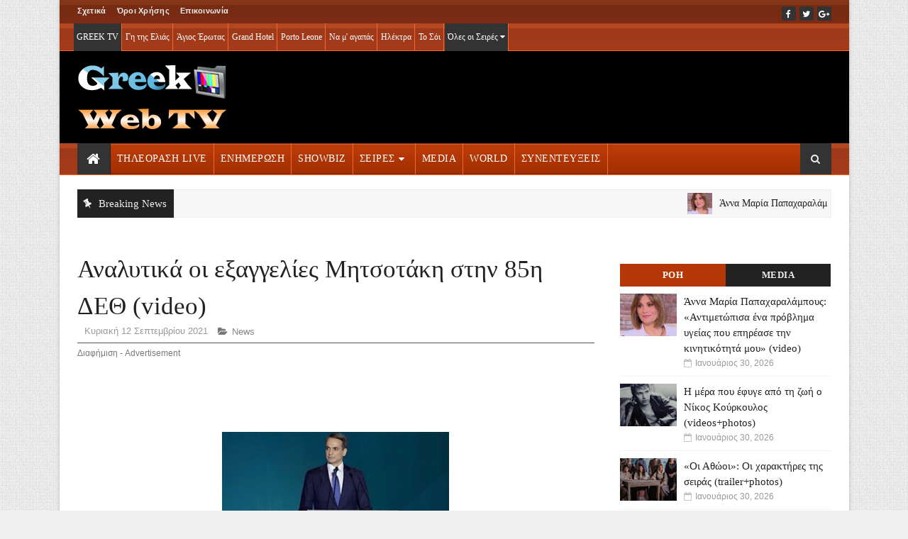

--- FILE ---
content_type: text/html; charset=UTF-8
request_url: https://www.greek-web-tv.com/2021/09/analytika-oi-eksaggelies-mitsotaki.html
body_size: 63686
content:
<!DOCTYPE html>
<html class='v2' dir='ltr' xmlns='http://www.w3.org/1999/xhtml' xmlns:b='http://www.google.com/2005/gml/b' xmlns:data='http://www.google.com/2005/gml/data' xmlns:expr='http://www.google.com/2005/gml/expr'>
<script src='https://ajax.googleapis.com/ajax/libs/jquery/2.1.3/jquery.min.js'></script>
<head>
<link href='https://www.blogger.com/static/v1/widgets/335934321-css_bundle_v2.css' rel='stylesheet' type='text/css'/>
<!-- Google tag (gtag.js) -->
<script async='async' src='https://www.googletagmanager.com/gtag/js?id=G-TCWTBTKG66'></script>
<script>
  window.dataLayer = window.dataLayer || [];
  function gtag(){dataLayer.push(arguments);}
  gtag('js', new Date());

  gtag('config', 'G-TCWTBTKG66');
</script>
<meta content='width=device-width, initial-scale=1, maximum-scale=1' name='viewport'/>
<link href='//maxcdn.bootstrapcdn.com/font-awesome/4.5.0/css/font-awesome.min.css' rel='stylesheet'/>
<meta content='text/html; charset=UTF-8' http-equiv='Content-Type'/>
<meta content='blogger' name='generator'/>
<link href='https://www.greek-web-tv.com/favicon.ico' rel='icon' type='image/x-icon'/>
<link href='https://www.greek-web-tv.com/2021/09/analytika-oi-eksaggelies-mitsotaki.html' rel='canonical'/>
<link rel="alternate" type="application/atom+xml" title="Greek Web TV Online - Live TV Greece - Online Ελληνική Τηλεόραση - Ελληνικά Κανάλια Τηλεόρασης Live - Atom" href="https://www.greek-web-tv.com/feeds/posts/default" />
<link rel="alternate" type="application/rss+xml" title="Greek Web TV Online - Live TV Greece - Online Ελληνική Τηλεόραση - Ελληνικά Κανάλια Τηλεόρασης Live - RSS" href="https://www.greek-web-tv.com/feeds/posts/default?alt=rss" />
<link rel="service.post" type="application/atom+xml" title="Greek Web TV Online - Live TV Greece - Online Ελληνική Τηλεόραση - Ελληνικά Κανάλια Τηλεόρασης Live - Atom" href="https://www.blogger.com/feeds/1142622435186552916/posts/default" />

<link rel="alternate" type="application/atom+xml" title="Greek Web TV Online - Live TV Greece - Online Ελληνική Τηλεόραση - Ελληνικά Κανάλια Τηλεόρασης Live - Atom" href="https://www.greek-web-tv.com/feeds/8676219405338012845/comments/default" />
<!--Can't find substitution for tag [blog.ieCssRetrofitLinks]-->
<link href='https://blogger.googleusercontent.com/img/b/R29vZ2xl/AVvXsEirKXej-hI2_xPg6IuSFm6RfvBL8TcDvmxWiImh6cPBexE3LM55AMx2Gcb3fgZFPzowCDWEfc8YGPtybJbEwK9pa7XQsfbp3OlHPAr3ptxih81XUfsaKwWYFhg_CmhtpRnTG2g_2eZ3VEpl/s320/23-min.jpg' rel='image_src'/>
<meta content='https://www.greek-web-tv.com/2021/09/analytika-oi-eksaggelies-mitsotaki.html' property='og:url'/>
<meta content='Αναλυτικά οι εξαγγελίες Μητσοτάκη στην 85η ΔΕΘ (video)' property='og:title'/>
<meta content='Αναλυτικά οι εξαγγελίες του Κυριάκου Μητσοτάκη κατά την καθιερωμένη ομιλία του το βράδυ του Σαββάτου, στο πλαίσιο της 85ης Διεθνούς Έκθεσης ...' property='og:description'/>
<meta content='https://blogger.googleusercontent.com/img/b/R29vZ2xl/AVvXsEirKXej-hI2_xPg6IuSFm6RfvBL8TcDvmxWiImh6cPBexE3LM55AMx2Gcb3fgZFPzowCDWEfc8YGPtybJbEwK9pa7XQsfbp3OlHPAr3ptxih81XUfsaKwWYFhg_CmhtpRnTG2g_2eZ3VEpl/w1200-h630-p-k-no-nu/23-min.jpg' property='og:image'/>
<title>
Αναλυτικά οι εξαγγελίες Μητσοτάκη στην 85η ΔΕΘ (video) - Greek Web TV Live
			
</title>
<link href='https://blogger.googleusercontent.com/img/b/R29vZ2xl/AVvXsEgzHpRjluSbEZWRry2cy8c1TdTRbY7-XZxADYjHeWixNStUUbWOOUH0X7K0e6MKaUIFwCN06Qb3O_GbGnb3fvsIrvyRRQgMXUEkIo63SIur8FNuvzfk2t7PtEr44tKcvYOYEm6WWyFZVnc/h120/favicon.png' rel='shortcut icon' type='image/vnd.microsoft.icon'/>
<!-- Description and Keywords (start) -->
<meta content='Live, TV, Greek, Web, Greece, online, Κανάλια, Τηλεόραση, Ελληνική, Channels, Σειρές, Τηλεοπτικές, Ελληνικές, Series, Mega, Ant1, Star, Alpha, Skai, Epsilon, Kontra, ΕΡΤ, TV100, elliniki, tileorasi' name='keywords'/>
<meta content='smiley jess' name='Author'/>
<meta content='document' name='resource-type'/>
<meta content='all' name='audience'/>
<meta content='general' name='rating'/>
<meta content='all' name='robots'/>
<meta content='index, follow' name='robots'/>
<meta content='blogger' name='generator'/>
<meta content='el_GR' name='language'/>
<meta content='global' name='distribution'/>
<meta content='1 days' name='revisit-after'/>
<!-- Description and Keywords (end) -->
<meta content='Αναλυτικά οι εξαγγελίες Μητσοτάκη στην 85η ΔΕΘ (video)' property='og:title'/>
<meta content='https://www.greek-web-tv.com/2021/09/analytika-oi-eksaggelies-mitsotaki.html' property='og:url'/>
<meta content='article' property='og:type'/>
<meta content='https://blogger.googleusercontent.com/img/b/R29vZ2xl/AVvXsEirKXej-hI2_xPg6IuSFm6RfvBL8TcDvmxWiImh6cPBexE3LM55AMx2Gcb3fgZFPzowCDWEfc8YGPtybJbEwK9pa7XQsfbp3OlHPAr3ptxih81XUfsaKwWYFhg_CmhtpRnTG2g_2eZ3VEpl/s320/23-min.jpg' property='og:image'/>
<meta content='Greek Web TV Online - Live TV Greece - Online Ελληνική Τηλεόραση - Ελληνικά Κανάλια Τηλεόρασης Live' property='og:site_name'/>
<meta content='https://www.greek-web-tv.com/' name='twitter:domain'/>
<meta content='Αναλυτικά οι εξαγγελίες Μητσοτάκη στην 85η ΔΕΘ (video)' name='twitter:title'/>
<meta content='summary_large_image' name='twitter:card'/>
<meta content='https://blogger.googleusercontent.com/img/b/R29vZ2xl/AVvXsEirKXej-hI2_xPg6IuSFm6RfvBL8TcDvmxWiImh6cPBexE3LM55AMx2Gcb3fgZFPzowCDWEfc8YGPtybJbEwK9pa7XQsfbp3OlHPAr3ptxih81XUfsaKwWYFhg_CmhtpRnTG2g_2eZ3VEpl/s320/23-min.jpg' name='twitter:image'/>
<meta content='Αναλυτικά οι εξαγγελίες Μητσοτάκη στην 85η ΔΕΘ (video)' name='twitter:title'/>
<!-- Social Media meta tag need customer customization -->
<meta content='267022324314544' property='fb:app_id'/>
<meta content='504343442949306' property='fb:admins'/>
<meta content='GreekWebTV_Live' name='twitter:site'/>
<meta content='@username' name='twitter:creator'/>
<style id='page-skin-1' type='text/css'><!--
/
-----------------------------------------------
Blogger Template Style
Name:        Easy Mag
Author :     http://www.soratemplates.com
License:     Premium Version
----------------------------------------------- */
/* Variable definitions
-----------------------
<Variable name="keycolor" description="Main Color" type="color" default="#1e87f0"/>
<Variable name="body.background" description="Background" type="background" color="#f0f0f0" default="$(color) url(https://blogger.googleusercontent.com/img/b/R29vZ2xl/AVvXsEjJeBZHX-OhUw5OHdXuq4WGMpT1aCx717hW6jMxoPhO246Cr9sisYJdFjDc7Mk98I5T35PFB2fFbW-W3GWevoh2K5xNSBDt6Xf3UH3fz3m9AwCdcrg_ZzPHdPsDyVIv3KzO2-eJ_xibbRon/s1600-r/bg2.png) repeat scroll top left"/>
<Variable name="main.color" description="Main Theme Color" type="color" default="#e74c3c"/>
<Variable name="main.dark.color" description="Main Dark Color" type="color" default="#222222"/>
<Variable name="main.dark.lite.color" description="Main Dark Lite Color" type="color" default="#333333"/>
-----------------------
*/
/* Reset and More */
a,abbr,acronym,address,applet,b,big,blockquote,body,caption,center,cite,code,dd,del,dfn,div,dl,dt,em,fieldset,font,form,h1,h2,h3,h4,h5,h6,html,i,iframe,img,ins,kbd,label,legend,li,object,p,pre,q,s,samp,small,span,strike,strong,sub,sup,table,tbody,td,tfoot,th,thead,tr,tt,u,ul,var{padding:0;border:0;outline:0;vertical-align:baseline;background:0 0}
ins{text-decoration:underline}
del{text-decoration:line-through}
blockquote{font-style:italic;color:#888}
dl,ul{list-style-position:inside;font-weight:700;list-style:none}
ul li{list-style:none}
caption,th{text-align:center}
img{border:none;position:relative}
a,a:visited{text-decoration:none}
.clear{clear:both}
.section,.widget,.widget ul{margin:0;padding:0}
a{color:#b63706}
a:hover{color:#b63706}
:focus{outline:0}
a img{border:0}
brc{color:#bdbdbd}
.CSS_LIGHTBOX{z-index:999999!important}
.separator a{clear:none!important;float:none!important;margin-left:0!important;margin-right:0!important}
#navbar-iframe{display:none;height:0;visibility:hidden}
span.item-control,a.quickedit{display:none!important}
.archive .home-link,.index .home-link,.home-link{display:none!important}
*{outline:0;transition:all .3s ease;-webkit-transition:all .3s ease;-moz-transition:all .3s ease;-o-transition:all .3s ease}
:after,:before{transition:all .0s ease;-webkit-transition:all .0s ease;-moz-transition:all .0s ease;-o-transition:all .0s ease}
.status-msg-wrap{margin:0 auto 25px}
.status-msg-border{border:1px solid #222222;opacity:1;border-radius:0px}
.status-msg-bg{background-color:#222222;opacity:1;filter:none}
.icon:before,.postags a:before{font-family:FontAwesome;font-weight:400;font-style:normal;line-height:1;padding-right:4px}
.feed-links{clear:both;display:none;line-height:2.5em}
/* Body */
body{background:#f0f0f0 url(//2.bp.blogspot.com/-ReAMfeZ3V68/Vs8X1mFeG6I/AAAAAAAADHU/0uaR6bxj7hU/s1600-r/bg2.png) repeat scroll top left;font:normal normal 14px Georgia;color:#eee;word-wrap:break-word}
a:hover{color:#3D9DFC;text-decoration:none}
#outer-wrapper{max-width:1113px;margin:0 auto;background-color:#fff;box-shadow:0 0 5px RGBA(0, 0, 0, 0.2)}
.row{width:1063px}
#content-wrapper{margin:25px auto 5px;overflow:hidden}
#main-wrapper{float:left;overflow:hidden;width:70%;word-wrap:break-word}
#sidebar-wrapper{float:right;overflow:hidden;width:30%;padding-left:2%;box-sizing:border-box;word-wrap:break-word;padding-bottom:20px}
#main-wrapper #main {margin-right:2%;}
.post-tag,.featured-meta,#meta-post,.resumo span,.recent-author,.recent-date,.postags,.first-tag,.carousel-tag a,.category-gallery a,.related-tag,.item-text,.cmm-widget li span,.post-meta,.item article,.static_page article,.item-snippet,.comment-content,.FollowByEmail .widget-content:before{font-family:'Open Sans', sans-serif}
#topnav{width:100%;background: #4a4a4a url(https://blogger.googleusercontent.com/img/b/R29vZ2xl/AVvXsEgTlIVe86rcYUhznYVELW6r7TMaBTQFaSLUD_NNtwz_8peTOqAvG0btKhednGeEeLn6WJBreAAhoeZLeWfyE-uQT5x0zVNf6nd-9QvqQwjQAUWsmVl3dcZ5An6Fvb8UHsvHBkn8GvtfmpWV/h120/menupic_top2.png) repeat-x top left;margin:0}
.tm-head{margin:0 auto;line-height:30px;overflow:hidden}
.tm-menu{float:left}
#nav1 li{float:left;display:inline-block;height:33px;line-height:30px;margin-right:15px;padding:0}
#nav1 li a{color:#eee;font-family:sans-serif;font-size:11px;font-weight:550;letter-spacing: 0.3px;text-transform: none;}
#nav1 li a:hover{color:#FFDCB8}
.selectnav{display:none;background-color:#333333;padding:2px 5px;box-sizing:border-box;border:0}
.social-area{float:right}
.tm-head #social-top{position:relative;display:block;margin-right:0}
.tm-head #social-top ul{overflow:hidden}
.tm-head #social-top ul li{height:30px;line-height:28px;display:block;float:left;margin-left:5px;padding:0}
.tm-head #social-top ul li a{display:block;float:left;color:#fff;text-decoration:none;font-size:12px;width:20px;height:20px;background-color:#333333;line-height:22px;margin-top:9px;text-align:center;padding:0;border-radius:2px}
.tm-head #social-top ul li a:before{display:inline-block;font-family:FontAwesome;font-style:normal;font-weight:400;-webkit-font-smoothing:antialiased;-moz-osx-font-smoothing:grayscale}
.tm-head #social-top ul li a:hover{background-color:#b63706;color:#fff}
#social-top .facebook:before{content:"\f09a"}
#social-top .twitter:before{content:"\f099"}
#social-top .gplus:before{content:"\f0d5"}
#social-top .rss:before{content:"\f09e"}
#social-top .youtube:before{content:"\f167"}
#social-top .skype:before{content:"\f17e"}
#social-top .stumbleupon:before{content:"\f1a4"}
#social-top .tumblr:before{content:"\f173"}
#social-top .vine:before{content:"\f1ca"}
#social-top .stack-overflow:before{content:"\f16c"}
#social-top .linkedin:before{content:"\f0e1"}
#social-top .dribbble:before{content:"\f17d"}
#social-top .soundcloud:before{content:"\f1be"}
#social-top .behance:before{content:"\f1b4"}
#social-top .digg:before{content:"\f1a6"}
#social-top .instagram:before{content:"\f16d"}
#social-top .pinterest:before{content:"\f0d2"}
#social-top .delicious:before{content:"\f1a5"}
#social-top .codepen:before{content:"\f1cb"}
#header-blog{background-color:#000;height:90px;position:relative;overflow:hidden;padding:20px 0}
.header-content{margin:0 auto;overflow:hidden;height:90px}
.header-logo{max-width:222px;max-height:90px;float:left;overflow:hidden}
.header-logo img{height:auto;max-height:90px;margin:0;max-width:100%}
.Header h1{color:#222222;margin:0;font-size:20px;line-height:1.3em}
.header-ads{width:730px;max-width:100%;max-height:90px;float:right;margin:0}
#menu{display:none}
#main-nav{background-color:#B63706;position:relative;width:100%;max-width:1113px;height:44px;font-size:14px;margin:0 auto;}
.header-menu{background:url(https://blogger.googleusercontent.com/img/b/R29vZ2xl/AVvXsEjblyLMfyn8Mx6aFryyZxzSwqKdk6cdEqxAO_bSUxTF9gAxhQPCsOO7VZZ7FVbVz6JcpOy6zTRGLaRULfVs0Hijlmw4PQbcGKacwqj1d4qZXw1wrwT4f5wOK4g8GqD7_IlkxFlWQX7J_LM/h120/menu_basic.png);padding:0 auto;height:44px;margin:0 auto;position:relative;}
#main-nav .is-sticky{width:100%!important;max-width:100%;top:0;left:0;margin:0;z-index:999999;transition:all .0s ease;-webkit-transition:all .0s ease;-moz-transition:all .0s ease;-o-transition:all .0s ease}
.is-sticky{transition:all .0s ease;-webkit-transition:all .0s ease;-moz-transition:all .0s ease;-o-transition:all .0s ease}
li.li-home{background-color:#333333;float:left;display:inline-block;padding:0!important;height:44px;width:46px;text-align:center;border-right:1px solid #222222}
li.li-home a{color:#fff;font-size:20px;line-height:44px;max-height:44px;padding: 0!important}
li.li-home:hover{background-color:#111}
li.li-home:hover a{color:#fff}
#main-nav ul li{position:relative;float:left;height:44px;box-sizing:border-box;padding:0;border-right:1px solid #f6672e;}
#main-nav ul li a{float:left;color:#fff;padding:0 9px;line-height:44px;text-transform:none;font-weight:400;letter-spacing: 0.5px}
#main-nav ul li:hover{background-color:#111;}
#main-nav ul li:hover a{color:#FFDCB8}
#main-nav ul li.has-children a{padding-right:28px}
#main-nav ul li.has-children a:after{content:"\f0d7";font-family:FontAwesome;position:absolute;top:0;right:14px}
#main-nav ul li ul{display:none;position:absolute;left:0;top:44px;z-index:100;background-color:#222222;border-top:0px;box-shadow:0 1px 3px rgba(40,35,40,0.05);transition:all .0s ease;-webkit-transition:all .0s ease;-moz-transition:all .0s ease;-o-transition:all .0s ease}
#main-nav ul li ul li{height:auto;margin-left:0;display:block;float:none;position:relative;overflow:hidden;line-height:normal;padding:0;border-right:0;border-bottom:1px solid #333333}
#main-nav ul li ul li:last-child{border-bottom:0}
#main-nav ul li ul li a{min-width:230px;color:#eee;font-size:13px;font-weight:400;text-transform:capitalize;height:38px;line-height:38px;overflow:hidden;box-sizing:border-box;padding:0 16px;margin-top:0;border:0;transition:all .3s ease!important;-webkit-transition:all .3s ease!important;-moz-transition:all .3s ease!important;-o-transition:all .3s ease!important}
#main-nav ul li ul li a:after{display:none}
#main-nav ul li ul li a:hover {background-color:#b63706;color:#fff!important}
.is-sticky #main-nav{animation-name:slideInDown;animation-duration:.5s;animation-fill-mode:both}
@keyframes slideInDown {
from{-webkit-transform:translate3d(0,-100%,0);transform:translate3d(0,-100%,0);visibility:visible}
to{-webkit-transform:translate3d(0,0,0);transform:translate3d(0,0,0)}
}
.header-search{position:relative;float:right}
.header-search li{list-style:none}
.header-search a.search{background-color:#333333;cursor:pointer;display:block;height:44px;text-align:center;position:relative;right:0;top:0;width:44px;font-size:14px;border-radius:0}
.header-search a.search:hover{background-color:#111}
.header-search a.search:before{color:#EEEEEE;content:'\f002';font-family:FontAwesome;font-size:inherit;text-rendering:auto;-webkit-font-smoothing:antialiased;-moz-osx-font-smoothing:grayscale;line-height:44px}
.header-search a.search:hover:before,.header-search a.search.active:before{color:#fff}
.header-search a.search.active{background-color:#111;border-left:0;border-radius:0}
.header-search a.search.active form{display:block}
.header-search a.search form{display:none;position:absolute;right:44px;top:0;z-index:2}
.header-search a.search form input{box-shadow:none;height:44px;padding:0 12px;width:150px;background-color:#333333;color:#fff;font-family:inherit;line-height:44px;margin-top:0;border-radius:0;border:0}
#main-nav .header-search li a{cursor:pointer;-webkit-transition:all .3s ease-out 0;-moz-transition:all .3s ease-out 0;transition:all .3s ease-out 0}
.ticker .title{float:left;height:40px;background-color:#222222;font-size:15px;color:#eee;line-height:40px;font-weight:400;overflow:hidden;padding:0 10px}
.ticker .title .fa{margin-right:10px;transform:rotate(-30deg);-moz-transform:rotate(-30deg);-webkit-transform:rotate(-30deg);-ms-transform:rotate(-30deg);-o-transform:rotate(-30deg)}
.ticker .widget-content{height:40px;box-sizing:border-box;overflow:hidden;padding:0 4px;border:1px solid #eee}
.ticker .widget-content li{float:left;margin-left:30px;display:inline-block;height:38px;line-height:38px;padding:0}
.ticker .widget{height:40px;background-color:#f7f7f7;max-width:1063px;margin:20px auto;overflow:hidden}
.tk-thumb{float:left;margin:4px 10px 0 0}
.tk-img{position:relative;display:block;width:35px;height:30px;overflow:hidden}
.ticker .post-tag{display:inline-block;background-color:#b63706;color:#fff;margin-right:10px;font-weight:400;border-radius:2px;height:18px;line-height:18px;padding:0 6px;font-size:10px;text-transform:none;position:relative;margin-top:10px;float:left}
.ticker .recent-title{font-size:14px;font-weight: 400;display:inline-block}
.ticker .recent-title a{color:#222222}
.ticker .recent-title a:hover{color:#b63706}
.tickercontainer,.tickercontainer .mask,ul.newsticker{-webkit-transition:all 0 linear;-moz-transition:all 0 linear;-o-transition:all 0 linear;transition:all 0 linear;list-style:none;margin:0}
.tickercontainer{margin:0;padding:0;overflow:hidden}
.tickercontainer .mask{position:relative;overflow:hidden}
.newsticker{position:relative;list-style-type:none;margin:0;padding:0}
ul.newsticker{-webkit-transition:all 0s linear;-moz-transition: all 0s linear;-o-transition:all 0s linear;transition:all 0s linear;position:relative;list-style-type:none;margin:0;padding:0}
.tickeroverlay-left{display:none}
.tickeroverlay-right{display:none}
.featured{width:100%;position:relative;margin:0 auto}
.featured .widget-content ul{margin:20px 0 0!important;height:auto;overflow:hidden}
.featured h2{display:none;display:none}
.featured li{width:25%;height:255px;position:relative;float:right;padding:0;box-sizing:border-box;overflow:hidden;padding-right:1px}
.featured li:nth-child(3){margin-top:10px}
.featured li:nth-child(4){margin-top:10px}
.featured li .featured-inner{position:relative;overflow:hidden}
.featured .rcp-thumb{width:100%;height:245px;position:relative;display:block;overflow:hidden}
.featured .rcp-title{font-size:16px;position:relative;margin-bottom:0px}
.featured .rcp-thumb:after{content:no-close-quote;position:absolute;left:0;bottom:0;width:100%;height:151px;background:url(https://blogger.googleusercontent.com/img/b/R29vZ2xl/AVvXsEhHhffg361ClhEqlSkE0HMRx1K4ZMn5Fn2ORFBDZmoSyY6wdJeF6uPtTpqf7x9PueXRSxGosAz70YPNk3KWnZ1_WxsVuevpMbqxq4dU7MZJ6wgofYigptVvIe1eMcIgZfmSPRK0VTQ93J0/s1600-r/metabg.png) repeat-x;opacity:.8}
.featured .post-panel{position:absolute;left:0;bottom:0;width:100%;padding:15px;z-index:2;box-sizing:border-box}
.featured li .featured-inner .featured-meta{font-size:12px;color:#ccc;font-weight:400}
.featured li:first-child,.featured li:nth-child(2){width:25%;height:245px;float:left;padding-right:1px;margin-top:10px}
.featured li:first-child .post-panel,.featured li:nth-child(2) .post-panel{padding:20px}
.featured li:first-child .rcp-thumb,.featured li:nth-child(2) .rcp-thumb{height:245px}
.featured li:first-child .rcp-title,.featured li:nth-child(2) .rcp-title{font-size:16px;margin-bottom:0px}
.featured .rcp-title a{color:#FFF;font-weight:400;position:relative;line-height:1.4em}
.featured .post-tag{position:absolute;top:15px;left:15px;background-color:#b63706;color:#fff;text-transform:none;font-weight:400;z-index:5;border-radius:2px;height:20px;line-height:20px;padding:0 6px;font-size:11px}
.featured{position:relative}
.featured-overlay{position:absolute;left:0;top:0;z-index:1;width:100%;height:100%;background-color:rgba(40,35,40,0.25)}
.featured li:hover .featured-overlay{background-color:rgba(40,35,40,0.40)}
.recent-boxes{overflow:hidden;position:relative}
.box-sec{margin-right:2%}
.box-sec h2{display:none}
.recent-boxes .box-sec .widget:last-child{margin-bottom:20px}
a.more-link,a.posts-link{background-color:#333333;float:right;height:32px;line-height:32px;padding:0 10px;margin:0;font-size:11px;color:#fff;font-weight:400;text-transform:none}
a.more-link:hover,a.posts-link:hover{background-color:#b63706;color:#fff}
.box-title,.posts-title{height:32px;line-height:32px;background-color:#222222;position:relative;margin-bottom:15px}
.box-title h2.title,.posts-title h2{display:inline-block;position:relative;float:left;height:32px;line-height:32px;font-size:13px;padding:0;margin:0;text-transform:none}
.box-title h2.title a,.posts-title h2 a{color:#eee}
.box-title h2.title:before,.posts-title h2:before{content:"\f09e";font-family:FontAwesome;display:block;float:left;font-weight:400;color:#fff;width:32px;height:32px;text-align:center;margin-right:10px;background-color:#b63706}
.recent-boxes .widget{margin-bottom:20px}
.boxes .bx-first .box-thumbnail{position:relative;width:100%;height:200px}
.boxes .bf-thumb{width:100%;height:200px;position:relative;display:block}
.box-thumbnail{overflow:hidden}
.boxes ul li .box-thumbnail{width:80px;height:60px;display:table-cell;vertical-align:middle}
.boxes ul li .box-image{width:80px;height:60px;position:relative;display:block}
.bx-first .box-thumbnail .first-tag{position:absolute;top:15px;left:15px;z-index:2}
.bx-first .box-thumbnail .first-tag a{background:#b63706;color:#fff;text-transform:none;height:20px;line-height:20px;display:inline-block;padding:0 6px;font-size:11px;font-weight:400;border-radius:2px}
.boxes ul li .recent-content{display:table-cell;padding-left:10px;padding-right:5px}
.boxes .recent-title a:hover{color:#b63706}
.recent-boxes .feat,.recent-boxes .videos,.recent-boxes .gallery{width:100%;float:left}
.recent-boxes .carousel{position:relative;margin:0 0 20px!important;padding:0;overflow:visible;height:auto;display:block;clear:both}
.feat .bx-first .box-thumbnail,.feat .bf-thumb{height:310px}
.feat .bx-first{width:50%;position:relative;float:left;padding-right:1.4%;box-sizing:border-box;overflow:hidden;border-right:1px solid #f5f5f5}
.feat .bx-item{width:100%;position:relative;overflow:hidden}
.feat .bx-first .bf-content,.column .bx-first .bf-content{position:absolute;bottom:0;width:100%;z-index:2;padding:15px;box-sizing:border-box}
.feat .bx-first .bf-content .recent-title a,.column .bx-first .bf-content .recent-title a{display:block;font-size:18px;color:#fff;font-weight:400;line-height:1.4em;margin-bottom:5px}
.feat li .recent-content .recent-title{overflow:hidden;line-height:0;margin:0 0 2px;padding:0}
.feat li .recent-content .recent-title a{color:#222222;font-weight:400;font-size:16px;line-height:1.5em}
.boxes ul li .recent-content .recent-title a:hover{color:#b63706}
.bx-first .bf-thumb:after{content:no-close-quote;position:absolute;left:0;bottom:0;width:100%;height:151px;background:url(https://blogger.googleusercontent.com/img/b/R29vZ2xl/AVvXsEhHhffg361ClhEqlSkE0HMRx1K4ZMn5Fn2ORFBDZmoSyY6wdJeF6uPtTpqf7x9PueXRSxGosAz70YPNk3KWnZ1_WxsVuevpMbqxq4dU7MZJ6wgofYigptVvIe1eMcIgZfmSPRK0VTQ93J0/s1600-r/metabg.png) repeat-x;opacity:.8}
.bf-content .recent-author,.bf-content .recent-date{color:#ccc}
.feat ul li{display:block;width:48.6%;float:right;padding-bottom:10px;margin-bottom:10px;padding-top:0;border-bottom:1px solid #F5F5F5}
.feat ul li:last-child{border-bottom:0;padding-bottom:0;margin-bottom:0}
.recent-boxes .column{width:48.6%}
.recent-boxes .columnleft{float:left}
.recent-boxes .columnright{float:right}
.column .bx-first{width:100%;position:relative;box-sizing:border-box;overflow:hidden;margin-bottom:10px}
.column ul li{display:block;margin-top:10px;padding:10px 0 0;border-top:1px solid #F5F5F5}
.column ul li .recent-content .recent-title{overflow:hidden;line-height:0;margin:0 0 2px;padding:0}
.column ul li .recent-content .recent-title a{color:#222222;font-weight:400;font-size:16px;line-height:1.5em}
.img-overlay{position:absolute;left:0;top:0;z-index:1;width:100%;height:100%;background-color:rgba(40,35,40,0.05)}
.tk-thumb a:hover .img-overlay,.boxes ul li .box-image:hover .img-overlay,.boxes .bx-first:hover .img-overlay,.custom-widget .rcthumb:hover .img-overlay,.PopularPosts .item-thumbnail:hover a .img-overlay,.map-thumb:hover .img-overlay{background-color:rgba(40,35,40,0.3)}
.gallery li:hover .recent-content,.videos li:hover .recent-content{padding-bottom:15px;}
.gallery ul li {width:33%;height:150px;overflow:hidden;float:left;margin-right:.33%;display:inline-block;position:relative;padding:0;margin-bottom:2px}
.gallery ul li:nth-child(4),.gallery ul li:nth-child(5),.gallery ul li:nth-child(6){margin-bottom:0px}
.gallery ul li .box-image{width:100%;height:150px;display:block}
.gallery ul li .box-image:after{content:no-close-quote;position:absolute;left:0;bottom:0;width:100%;height:150px;background:url(https://blogger.googleusercontent.com/img/b/R29vZ2xl/AVvXsEhHhffg361ClhEqlSkE0HMRx1K4ZMn5Fn2ORFBDZmoSyY6wdJeF6uPtTpqf7x9PueXRSxGosAz70YPNk3KWnZ1_WxsVuevpMbqxq4dU7MZJ6wgofYigptVvIe1eMcIgZfmSPRK0VTQ93J0/s1600-r/metabg.png) repeat-x;opacity:.8}
.gallery .recent-content{position:absolute;bottom:0;width:100%;z-index:2;padding:10px;text-align:left;box-sizing:border-box}
.category-gallery {position:absolute;top:10px;right:10px;z-index:3;overflow:hidden;}
.category-gallery a:before{display:block;background-color:#b63706;opacity: .5;color:#fff;height:18px;line-height:18px;padding:0 5px;font-size:10px;font-weight:400;text-transform:none;border-radius:2px;transition: all .3s ease;}
.gallery .recent-title a,.videos .recent-title a{display:block;font-size:15px;color:#FFF;font-weight:400;line-height:1.5em;text-shadow:0 .5px .5px rgba(34,34,34,0.3);margin-bottom:3px}
.gallery .recent-author,.videos .recent-author{color:#ccc}
.videos ul{position:relative;overflow:hidden;background-color:#222222;padding:10px 5px}
.videos ul li{width:33.33%;float:left;box-sizing:border-box;margin:0;padding:0 5px}
.videos ul li .videos-item{width:100%;position:relative;display:block;overflow:hidden;padding:0}
.videos .box-image{width: 100%;height: 160px;display: block;position:relative;margin:0;padding:0}
.videos .box-image:before{content:"\f04b";font-family:FontAwesome;line-height:25px;width:25px;height:25px;font-size:12px;color:#fff;text-align:center;background-color:RGBA(0,0,0,0.4);font-weight:400;position:absolute;top:8px;opacity:.5;right:7px;z-index:2;padding:0;border:2px solid #fff;border-radius:50%;transition:all .3s ease}
.videos li:hover .box-image:before,.gallery li:hover .category-gallery a:before{opacity:1}
.videos .box-image:after{content:no-close-quote;position:absolute;left:0;bottom:0;width:100%;height:150px;background:url(https://blogger.googleusercontent.com/img/b/R29vZ2xl/AVvXsEhHhffg361ClhEqlSkE0HMRx1K4ZMn5Fn2ORFBDZmoSyY6wdJeF6uPtTpqf7x9PueXRSxGosAz70YPNk3KWnZ1_WxsVuevpMbqxq4dU7MZJ6wgofYigptVvIe1eMcIgZfmSPRK0VTQ93J0/s1600-r/metabg.png) repeat-x;opacity:.8}
.videos .recent-content{position:absolute;bottom:0;width:100%;z-index:2;padding:10px;text-align:left;box-sizing:border-box}
.gallery-overlay,.videos-overlay{position:absolute;left:0;top:0;z-index:1;width:100%;height:100%;background-color:rgba(40,35,40,0.0)}
.gallery li:hover .gallery-overlay,.videos li:hover .videos-overlay{background:rgba(40,35,40,0.3)}
.owl-carousel .animated{-webkit-animation-duration:1000ms;animation-duration:1000ms;-webkit-animation-fill-mode:both;animation-fill-mode:both}
.owl-carousel .owl-animated-in{z-index:0}
.owl-carousel .owl-animated-out{z-index:1}
.owl-carousel .fadeOut{-webkit-animation-name:fadeOut;animation-name:fadeOut}
@-webkit-keyframes fadeOut {
0%{opacity:1}
100%{opacity:0}
}
@keyframes fadeOut {
0%{opacity:1}
100%{opacity:0}
}
.owl-height{-webkit-transition:height 500ms ease-in-out;-moz-transition:height 500ms ease-in-out;-ms-transition:height 500ms ease-in-out;-o-transition:height 500ms ease-in-out;transition:height 500ms ease-in-out}
.owl-carousel{display:none;width:100%;-webkit-tap-highlight-color:transparent;position:relative;z-index:1}
.owl-carousel .owl-stage{position:relative;-ms-touch-action:pan-Y}
.owl-carousel .owl-stage:after{content:".";display:block;clear:both;visibility:hidden;line-height:0;height:0}
.owl-carousel .owl-stage-outer{position:relative;overflow:hidden;-webkit-transform:translate3d(0px,0px,0px)}
.owl-carousel .owl-controls .owl-nav .owl-prev,.owl-carousel .owl-controls .owl-nav .owl-next,.owl-carousel .owl-controls .owl-dot{cursor:pointer;cursor:hand;-webkit-user-select:none;-khtml-user-select:none;-moz-user-select:none;-ms-user-select:none;user-select:none}
.owl-carousel.owl-loaded{display:block}
.owl-carousel.owl-loading{opacity:0;display:block}
.owl-carousel.owl-hidden{opacity:0}
.owl-carousel .owl-refresh .owl-item{display:none}
.owl-carousel .owl-item{position:relative;min-height:1px;float:left;-webkit-backface-visibility:hidden;-webkit-tap-highlight-color:transparent;-webkit-touch-callout:none;-webkit-user-select:none;-moz-user-select:none;-ms-user-select:none;user-select:none}
.owl-carousel .owl-item img{display:block;width:100%;-webkit-transform-style:preserve-3d}
.owl-carousel.owl-text-select-on .owl-item{-webkit-user-select:auto;-moz-user-select:auto;-ms-user-select:auto;user-select:auto}
.owl-carousel .owl-grab{cursor:move;cursor:-webkit-grab;cursor:-o-grab;cursor:-ms-grab;cursor:grab}
.owl-carousel.owl-rtl{direction:rtl}
.owl-carousel.owl-rtl .owl-item{float:right}
.no-js .owl-carousel{display:block}
.owl-prev,.owl-next{top:0;color:#fff;background-color:rgba(0,0,0,0.75);font-family:FontAwesome;position:absolute;z-index:1;display:block;padding:0;cursor:pointer;padding:0;text-align:center;overflow:hidden}
.owl-prev{left:0}
.owl-prev:before{content:"\f104"}
.owl-next{right:0}
.owl-next:before{content:"\f105"}
.owl-prev:hover,.owl-next:hover{background-color:#000}
.owl-dots{position:absolute;bottom:1px;width:33.33%;left:0;right:0;margin:auto;text-align:center}
.owl-dot{background:#fff;height:3px;width:10px;display:inline-block;margin:0 5px;-webkit-border-radius:2px;-moz-border-radius:2px;border-radius:2px;opacity:.6}
.owl-dot.active,.owl-dot:hover{background:#b63706}
.main-carousel{height: 230px;overflow:hidden}
.main-carousel .owl-item{width:100%;}
.carousel-item{height: 230px;width:100%;position:relative;padding:0!important;display:block;overflow:hidden}
.carousel-item .box-image{height:230px;position:relative;width:100%;display:block}
.carousel-item .box-image:after{content:no-close-quote;position:absolute;left:0;bottom:0;width:100%;height:151px;background:url(https://blogger.googleusercontent.com/img/b/R29vZ2xl/AVvXsEhHhffg361ClhEqlSkE0HMRx1K4ZMn5Fn2ORFBDZmoSyY6wdJeF6uPtTpqf7x9PueXRSxGosAz70YPNk3KWnZ1_WxsVuevpMbqxq4dU7MZJ6wgofYigptVvIe1eMcIgZfmSPRK0VTQ93J0/s1600-r/metabg.png) repeat-x;opacity:.8}
.carousel-content{position:absolute;bottom:0;width:100%;z-index:2;box-sizing:border-box}
.carousel-item .carousel-content{padding:15px;text-align:left}
.carousel-item .recent-title{margin:10px 0 5px;font-size:18px;font-weight:400}
.carousel-item .recent-title a{color:#fff;display:block;line-height:1.4em;text-shadow:0 .5px .5px rgba(34,34,34,0.3)}
.carousel-item .recent-author,.carousel-item .recent-date{color:#ccc}
.carousel-tag a{display:inline-block;background-color:#b63706;color:#fff;height:20px;line-height:20px;padding:0 6px;font-size:11px;text-transform:none;border-radius:2px}
.carousel-overlay{position:absolute;left:0;top:0;z-index:1;width:100%;height:100%;background-color:rgba(40,35,40,0.05)}
.main-carousel .owl-item:hover .carousel-overlay {background-color:rgba(40,35,40,0.30)}
.main-carousel .owl-prev,.main-carousel .owl-next{margin-top:0px;width:40px;height:40px;font-size:25px;line-height:40px}
.main-carousel .owl-prev{left:-50px}
.main-carousel:hover .owl-prev{left:0}
.main-carousel .owl-next{right:-50px}
.main-carousel:hover .owl-next{right:0}
.main-carousel .owl-dots{bottom:10px}
.recent-author,.recent-date{color:#999999;font-size:12px;font-weight:400}
.recent-date:before,.featured-date:before{content:'\f133';font-family:fontawesome;color:#bbb;margin-right:5px}
.recent-author::before,.featured-author::before{content:'\f007';font-family:fontawesome;color:#bbb;margin-right:5px}
.recent-author,.featured-author{margin-right:10px}
.custom-widget li{overflow:hidden;border-bottom:1px solid #F5F5F5;padding:10px 0}
.custom-widget li:first-child{padding-top:0}
.custom-widget li:last-child{border-bottom:none}
.custom-widget .rcthumb{position:relative;float:left;margin:0!important;width:80px;height:60px;overflow:hidden;display:block;vertical-align:middle}
.custom-widget .post-panel{padding-left:10px;display:table-cell}
.custom-widget .rcp-title{overflow:hidden;line-height:0;margin:0 0 2px;padding:0}
.custom-widget .rcp-title a{color:#222222;font-weight:400;font-size:15px;line-height:1.5em}
.custom-widget .rcp-title a:hover{color:#b63706}
.cmm-widget li .cmm-avatar{position:relative;overflow:hidden;padding:0;width:55px;height:55px;float:left;margin:0 10px 0 0}
.cmm-widget li{background:none!important;clear:both;list-style:none;word-break:break-all;display:block;border-top:1px solid #F5F5F5;overflow:hidden;margin:0;padding:10px 0}
.cmm-widget li:first-child{padding-top:0;border-top:0}
.cmm-widget li:last-child{padding-bottom:0}
.cmm-widget li span{margin-top:4px;color:#bdbdbd;display:block;line-height:1.2em;text-transform:lowercase;font-size:12px;font-style:italic;font-weight:400}
.cmm-img{width:55px;height:55px;float:left;margin:0 10px 0 0}
.cmm-widget a{color:#222222;position:relative;font-size:13px;text-transform:capitalize;display:block;overflow:hidden;font-weight:400}
.cmm-widget a:hover{color:#b63706}
.cmm-widget{list-style:none;padding:0}
.home-ad .widget{width:728px;max-height:280px;padding:0 2% 0 0;margin:0px auto 20px!important;max-width:100%;box-sizing:border-box}
#ads-content h2,#ads-home h2,#post-ads-footer h2{display:none!important}
.posts-title{margin-right:2%}
.post{display:block;overflow:hidden;word-wrap:break-word}
.index .post,.archive .post{margin:0 0 15px 0;padding-bottom:15px;border-bottom:1px solid #F5F5F5}
.index div.post-outer:last-child .post,.archive div.post-outer:last-child .post{border-bottom:0;padding-bottom:5px}
.block-image{position:relative;float:left;width:300px;height:190px;margin-right:20px}
.block-image .thumb{width:100%;height:190px;position:relative;display:block;z-index:2;overflow:hidden}
.block-image .thumb a{width:100%;height:190px;display:block}
.thumb-overlay{position:absolute;left:0;top:0;z-index:2;width:100%;height:100%;background-color:rgba(40,35,40,0.05)}
.block-image:hover .thumb a .thumb-overlay{background-color:rgba(40,35,40,0.30)}
.retitle h2{margin:8px 0;display:block}
.post h2 a,.post h2 a:visited,.post h2 strong{color:#111;font-size:24px;line-height:1.4em;font-weight:400;text-decoration:none}
.post h2 a:hover{color:#b63706}
.widget iframe,.widget img{max-width:100%}
.index .post-footer,.archive .post-footer{display:none!important}
.index .post h2,.archive .post h2{margin:0 0 10px;padding:0 10px 0 0;overflow:hidden}
.item .post,.static_page .post{padding:0}
.date-header{display:block;overflow:hidden;font-weight:400;font-size:13px;margin:0!important;padding:0}
.date-header2{display:inline-block;overflow:hidden;font-weight:400;font-size:13px;margin:0!important;margin-bottom:-5px!important;padding:0}
#meta-post{font-size:13px;color:#bdbdbd;line-height:1.4em}
#meta-post a{color:#bdbdbd}
#meta-post a span:before{content:'\f007';font-family:fontawesome;color:#bbb;margin-right:5px}
#meta-post .timestamp-link{margin-left:10px}
#meta-post .timestamp-link abbr:before{content:'\f133';font-family:fontawesome;color:#bbb;margin-right:5px}
.resumo{margin-top:8px;font-size:13.5px;line-height:1.5em;color:#333}
.resumo span{display:block;margin-bottom:8px;padding-right:10px}
a.read-more{display:inline-block;margin-bottom:0;font-weight:400;text-align:left;vertical-align:middle;cursor:pointer;background-image:none;white-space:nowrap;line-height:25px;height:25px;color:#fff;background-color:#b63706;border-radius:2px;font-size:13px;padding:0 10px;margin-top:3px;outline:none;border:none;overflow:hidden}
a.read-more:after{content:"\f101";font-family:FontAwesome;font-size:13px;margin-left:5px}
.post-meta{color:#bdbdbd;display:block;font-size:13px;font-weight:400;line-height:21px;margin:0;margin-bottom:5px;margin-top:-5px;padding:0}
.hreview{display:none!important}
.postags{position:absolute;top:15px;left:15px;z-index:3}
.postags a{display:inline-block;background:#b63706;color:#fff;margin:0;height:20px;line-height:20px;padding:0 6px;font-size:11px;text-transform:none;border-radius:2px;display:none}
.postags a:first-child{display:inline-block}
.breadcrumbs{display:none;margin:0;font-size:0px}
.item article,.static_page article{margin-top:15px}
.item .post-head,.static_page .post-head{margin:0 0 5px;position:relative;border-bottom:1px solid #555}
.item .post-title,.static_page .post-title{color:#222222;font-size:35px;line-height:1.5em;font-weight:400;position:relative;display:inline-block;top:2px;padding-bottom:5px;border-bottom:0px solid #222222}
.item .post-body,.static_page .post-body{width:100%;color:#0D0D0D;font-size:17px;font-family:Open+Sans;margin-top:-4px;line-height:1.5em;overflow:hidden}
.item .post-outer{padding:0}
.item .post-body img{max-width:100%}
.post-meta a{color:#888}
.post-timestamp{margin-left:0;color:#999999}
.label-head{margin-left:0}
.label-head a{padding-left:2px}
.label-head a:hover{color:#b63706}
.post-meta .g-profile span:before{content:'\f007';font-family:fontawesome;color:#bbb;margin-right:5px}
.post-meta .post-timestamp{margin-left:10px}
.post-meta .post-timestamp .timestamp-link abbr:before{content:'\f133';font-family:fontawesome;color:#bbb;margin-right:5px}
.post-meta .label-head{margin-left:10px}
.post-meta .label-head:before{content:'\f07c';font-family:fontawesome;color:#777;margin-right:0}
.main .widget{margin:0}
.main .Blog{border-bottom-width:0}
.share-box{height:36px;position:relative;line-height:0;margin:20px 0;padding-bottom:-4px;padding:0;padding-top:8px;background:#E3E3E3;border-top:1px solid #ccc;border-bottom:1px solid #ccc}
.share-title{height:36px;color:#222222;float:left;font-size:13px;font-weight:700;position:relative;line-height:36px;text-transform:none;display:inline-block;padding:0;border-bottom:2px solid #222222}
.share-art{padding:0;padding-top:0;font-size:13px;font-weight:400;text-transform:capitalize;text-align:right}
.share-art a{height:25px;line-height:24px;color:#fff;padding:0 8px;margin-left:4px;border-radius:2px;display:inline-block;margin-right:0}
.share-art a:hover{color:#fff}
.share-art .fac-art i{padding-right:2px}
.share-art .fac-art{background:#3b5998}
.share-art .fac-art:hover{background:rgba(49,77,145,0.7)}
.share-art .twi-art{background:#00acee}
.share-art .twi-art:hover{background:rgba(7,190,237,0.7)}
.share-art .goo-art{background:#db4a39}
.share-art .goo-art:hover{background:rgba(221,75,56,0.7)}
.share-art .pin-art{background:#CA2127}
.share-art .pin-art:hover{background:rgba(202,33,39,0.7)}
.share-art .lin-art{background:#0077B5}
.share-art .lin-art:hover{background:rgba(0,119,181,0.7)}
#ads-footer{display:none}
.ad-post-footer .widget-content{width:728px;max-width:100%;margin:0 auto 17px!important;max-height:570px!important}
#related-posts{margin-bottom:20px}
.related-wrap{overflow:hidden;padding:10px 5px;background:#222222;position:relative}
.related-wrap li{width:33.33%;height:160px;padding:0 5px!important;position:relative;overflow:hidden;float:left;display:inline-block;box-sizing:border-box;list-style:none}
.related-wrap li:nth-child(4),.related-wrap li:nth-child(5),.related-wrap li:nth-child(6){margin-top:10px}
.related-wrap li .related-img{width:100%;height:160px;position:relative;display:block}
.related-wrap li .related-img:after{content:no-close-quote;position:absolute;left:0;bottom:0;width:100%;height:150px;background:url(https://blogger.googleusercontent.com/img/b/R29vZ2xl/AVvXsEhHhffg361ClhEqlSkE0HMRx1K4ZMn5Fn2ORFBDZmoSyY6wdJeF6uPtTpqf7x9PueXRSxGosAz70YPNk3KWnZ1_WxsVuevpMbqxq4dU7MZJ6wgofYigptVvIe1eMcIgZfmSPRK0VTQ93J0/s1600-r/metabg.png) repeat-x;opacity:1.5}
.related-overlay{position:absolute;left:0;top:0;z-index:1;width:100%;height:100%;background-color:rgba(40,35,40,0.05)}
.related-wrap li:hover .related-overlay{background-color:rgba(40,35,40,0.30)}
.related-content{position:absolute;bottom:0;padding:10px;width:100%;box-sizing:border-box;z-index:2}
.related-content .related-tag a{display:inline-block;background-color:#b63706;color:#fff;height:18px;line-height:18px;padding:0 5px;margin:0;font-size:10px;font-weight:400;text-transform:none;border-radius:2px}
.related-title a{font-size:14px;line-height:1.5em;padding:10px 0;font-weight:400;color:#fff;display:block;text-shadow:0 .5px .5px rgba(34,34,34,0.3)}
.related-wrap .owl-dots{bottom:0}
.ticker .post-tag:hover,.featured .post-tag:hover,.carousel-tag a:hover,.bx-first .box-thumbnail .first-tag a:hover,.category-gallery a:hover:before,.post-readmore a:hover,.postags a:hover,a.read-more:hover,.related-tag a:hover{background:#222222}
/* Start Pagination - Custom CSS */
.post-nav li{padding:0;display:inline-block;width:50%}
.post-nav li strong{display:block;padding:0 0 5px;font-weight:700;text-transform:none;font-size:13px}
.post-nav li strong i{transition:all 0s ease;-webkit-transition:all 0s ease;-moz-transition:all 0s ease;-o-transition:all 0s ease}
ul.post-nav{background-color:#FFF;border-bottom:2px solid #EEE;border-top:2px solid #EEE;display:block;width:100%;overflow:hidden}
.post-nav li a{color:#222222;line-height:1.3em;display:block;padding:15px 0;transition:all 0s ease;-webkit-transition:all 0s ease;-moz-transition:all 0s ease;-o-transition:all 0s ease}
.post-nav li:hover a{opacity:.6}
ul.post-nav span{font-size:13px;font-weight:400}
.post-nav .previous{float:left;min-height:80px;border-right:1px solid #eee;box-sizing:border-box;padding-right:10px}
.post-nav .next{text-align:right;border-left:1px solid #eee;margin-left:-1px;padding-left:10px;box-sizing:border-box}
#blog-pager{clear:both;text-align:center;margin:0}
.index #blog-pager{display:block}
.index #blog-pager,.archive #blog-pager{padding:0 0 20px;text-align:left}
#blog-pager-newer-link a,#blog-pager-older-link a{display:block;float:left;margin-right:0;padding:0 12px;border:0;text-transform:none;line-height:32px;font-weight:400;background-color:#222222;color:#fff;font-size:12px;border-radius:2px}
#blog-pager-newer-link a:hover,#blog-pager-older-link a:hover{background-color:#b63706}
.showpageNum a,.showpage a,.showpagePoint{display:block;float:left;margin-right:6px;padding:0 12px;background:#222222;color:#fff;border:0;text-transform:none;line-height:32px;font-weight:400;border-radius:2px}
.showpageNum a:hover,.showpage a:hover{background-color:#b63706}
.showpageNum a i,.showpage a i{transition:all .0s ease;-webkit-transition:all .0s ease;-moz-transition:all .0s ease;-o-transition:all .0s ease}
.showpagePoint{background-color:#b63706;color:#fff}
.showpageOf{display:none!important}
/* End Pagination */
.blogger-tab{display:block}
.comments{clear:both;margin-top:10px;margin-bottom:0;color:#222222}
.comments h4{font-weight:400}
.comments .comments-content{padding:10px 0}
.comments .comments-content .comment{margin-bottom:0;padding-bottom:8px}
.comments .comments-content .comment:first-child{padding-top:0}
.facebook-tab,.fb_iframe_widget_fluid span,.fb_iframe_widget iframe{width:100%!important}
.comments .item-control{position:static}
.comments .avatar-image-container{float:left}
.comments .avatar-image-container,.comments .avatar-image-container img{height:35px;max-height:35px;width:35px;max-width:35px;border-radius:2px}
.comments .comment-block{padding:10px;box-shadow:none;border:1px solid #eee;border-radius:2px}
.comments .comment-block,.comments .comments-content .comment-replies{margin-left:47px;margin-top:0}
.comments .comments-content .inline-thread{padding:0}
.comments .comments-content .comment-header{font-size:14px;border-bottom:1px solid #eee;padding:0 0 3px}
.comments .comments-content .user{font-style:normal;font-weight:400}
.comments .comments-content .icon.blog-author{font-weight:400}
.comments .comments-content .comment-content{color:#5e5e5e;text-align:left;font-size:14px;line-height:1.4em}
.comments .comment .comment-actions a{margin-right:5px;padding:2px 5px;color:#222222;font-weight:400;background-color:#f5f5f5;font-size:10px}
.comments .comment .comment-actions a:hover{color:#fff;background-color:#b63706;text-decoration:none}
.comments .comments-content .datetime{color:#999;margin-left:0;float:right;font-size:11px}
.comments .comments-content .comment-header a{color:inherit}
.comments .comments-content .comment-header a:hover{color:#b63706}
.comments .comments-content .icon.blog-author:before{content:"\f007";font-size:12px;font-family:FontAwesome}
.comments .thread-toggle{margin-bottom:4px}
.comments .comments-content .comment-thread{margin:4px 0}
.comments .continue a{padding:0;padding-top:10px;padding-left:47px;font-weight:400}
.comments .comments-content .loadmore.loaded{margin:0;padding:0}
.comments .comment-replybox-thread{margin:0}
iframe.blogger-iframe-colorize,iframe.blogger-comment-from-post{height:283px!important}
.comments-tabs.simpleTab .tab-content{background-color:transparent;padding:0;margin-top:0px}
.comments-tabs.simpleTab .tab-content .tab-blogger{margin-top:15px}
.comments-tabs.simpleTab{border:0;margin:20px 0;padding:0}
.comments-tabs-header{height:32px;background-color:#222222;position:relative;line-height:32px;margin:0;padding:0}
.comments-tabs-header h3{position:relative;display:block;color:#eee;float:left;height:32px;font-size:16px;font-weight:700;line-height:32px;text-transform:none}
.comments-tabs-header h3:before{content:"\f086";width:32px;height:32px;float:left;background-color:#b63706;font-family:FontAwesome;color:#fff;font-weight:400;text-align:center;margin-right:10px}
.comments-tabs.simpleTab .tab-wrapper li a{height:32px;background-color:#333333;color:#fff;font-size:16px;font-weight:400;text-transform:none;line-height:32px;margin:0;padding:0 10px}
.comments-tabs.simpleTab .tab-wrapper li a.activeTab{background-color:#b63706}
.comments-tabs.simpleTab .tab-wrapper{float:right;text-align:right}
.comments-tabs.simpleTab .tab-wrapper li{margin-left:0}
.simpleTab .tab-wrapper li{display:inline-block;margin:0;padding:0}
.simpleTab .tab-wrapper li a{background-color:#333333;color:#FFF;padding:10px 25px;display:block}
.simpleTab .tab-wrapper li:before{content:'';display:none}
.simpleTab{margin:10px 0}
.simpleTab .tab-content{padding:15px;background-color:#f8f8f8}
.simpleTab .tab-wrapper li a.activeTab{background-color:#b63706;color:#fff}
.simpleTab *{transition:all 0s ease;-webkit-transition:all 0s ease;-moz-transition:all 0s ease;-o-transition:all 0s ease}
.simpleTab.side .tab-wrapper{float:left;width:30%;margin:0!important;padding:0!important;transition:all 0s ease;-webkit-transition:all 0s ease;-moz-transition:all 0s ease;-o-transition:all 0s ease}
.simpleTab .tab-wrapper{padding:0!important;margin:0!important}
.simpleTab.side .tab-content{float:left;width:70%;box-sizing:border-box;transition:all 0s ease;-webkit-transition:all 0s ease;-moz-transition:all 0s ease;-o-transition:all 0s ease}
.simpleTab.side .tab-wrapper li{width:100%;display:block;text-align:center}
.simpleTab.side .tab-wrapper li a{padding:15px 0}
.simpleTab.side{overflow:hidden}
.post-body h1,.post-body h2,.post-body h3,.post-body h4,.post-body h5,.post-body h6{margin-bottom:15px}
blockquote{background: #fcfcfc;border-left:3px solid #b63706;margin-left:0;padding:10px 15px}
blockquote:before{content:'\f10d';display:inline-block;font-family:FontAwesome;font-style:normal;font-weight:400;line-height:1;-webkit-font-smoothing:antialiased;-moz-osx-font-smoothing:grayscale;margin-right:10px;color:#999}
blockquote:after{content:'\f10e';display:inline-block;font-family:FontAwesome;font-style:normal;font-weight:400;line-height:1;-webkit-font-smoothing:antialiased;-moz-osx-font-smoothing:grayscale;margin-left:10px;color:#999}
.firstcharacter{float:left;color:#b63706;font-family:Georgia;font-size:75px;line-height:60px;padding-top:4px;padding-right:8px;padding-left:3px;}
.widget .post-body ul,.widget .post-body ol{line-height:1.5;font-weight:400}
.widget .post-body li{margin:5px 0;padding:0;line-height:1.5}
.post-body ul li:before{content:"\f105";margin-right:5px;font-family:fontawesome}
#sidebar-wrapper .widget{padding:0;background:#FFF;margin-bottom:20px;overflow:hidden}
.sidebar h2{background:#222 url(https://blogger.googleusercontent.com/img/b/R29vZ2xl/AVvXsEia0cgt9bUOlVqYFgqHyNHF3wSLJp9pQCQOlcOQ1NQYnHXxK0JF7d9k3whwBlAvo42vEQrrq51viQlh4qR-11rmKKeUBHSxPzUoBUnRzVrAmS0VNuMGGbXR48zMcj0H2vI_P90rLKsMpfQ/h120/logo_recents_posts.png) no-repeat 6px 10px;position:relative;font-size:14px;color:#eee;height:32px;line-height:32px;padding:0 0 0 30px;margin:0 0 10px;text-transform:none;letter-spacing:.5px;border-bottom: 4px #B63706 solid;font-weight:700!important}
.sidebar h2 a{color:#eee!important;font-size:14px!important}
.sidebar h2 a:hover{color:#FFDCB8!important}
.sidebar ul{list-style:none}
.sidebar .widget-content{margin:0}
.social-counter{margin:0;padding:0;overflow:hidden}
.social-counter ul{margin:0;padding:0}
.social-counter ul li{width:48%;float:left;text-align:left;margin:0 0 5px;padding:0 0 5px;position:relative;border-bottom:1px solid #f5f5f5}
.social-counter ul li:nth-child(2),.social-counter ul li:nth-child(4),.social-counter ul li:nth-child(6),.social-counter ul li:nth-child(8){float:right}
.social-counter ul li:nth-child(7),.social-counter ul li:nth-child(8){margin:0;padding:0;border:0}
.social-counter ul li a{margin:0;padding:0}
.item-icon{float:left;position:relative;text-align:center;vertical-align:middle;color:#fff;margin:0;display:inline-block;width:36px;height:36px;line-height:36px;font-size:20px;border-radius:2px}
.hide-count{display:none}
.item-count{display:inline-block;color:#222222;font-weight:700;font-size:14px;line-height:36px;float:left;padding-left:10px}
.item-text{float:right;display:inline-block;color:#CBCBCB;font-size:12px;line-height:36px;font-weight:400}
.item-social.facebook .item-icon{background-color:#5271b3}
.item-social.twitter .item-icon{background-color:#49aff8}
.item-social.gplus .item-icon{background-color:#cb2027}
.item-social.rss .item-icon{background-color:#FFC200}
.item-social.youtube .item-icon{background-color:#eb1a21}
.item-social.dribbble .item-icon{background-color:#ea4c89}
.item-social.instagram .item-icon{background-color:#4E729A}
.item-social.pinterest .item-icon{background-color:#cb2027}
.item-social.facebook .item-icon:before{content:"\f09a"}
.item-social.twitter .item-icon:before{content:"\f099"}
.item-social.gplus .item-icon:before{content:"\f0d5"}
.item-social.rss .item-icon:before{content:"\f09e"}
.item-social.youtube .item-icon:before{content:"\f16a"}
.item-social.instagram .item-icon:before{content:"\f16d"}
.item-social.dribbble .item-icon:before{content:"\f17d"}
.item-social.pinterest .item-icon:before{content:"\f0d2"}
.social-counter ul li:hover .item-icon{background-color:#222222}
.social-counter ul li:hover .item-text{color:#b63706}
.menu-tab li a,.sidetabs .section {transition:all 0s ease;-webkit-transition:all 0s ease;-moz-transition:all 0s ease;-o-transition:all 0s ease;-ms-transition:all 0s ease}
.menu-tab{overflow:hidden;clear:both;padding:0;margin:0 0 10px}
.sidetabs .widget h2{display:none}
.menu-tab li{width:50%;float:left;display:inline-block;padding:0}
.menu-tab li a{height:32px;text-align:center;padding:0;font-weight:700;display:block;color:#EEE;background-color:#222222;font-size:13px;line-height:32px;letter-spacing:.5px;text-transform:none}
.menu-tab li.active a{color:#FFF;background-color:#b63706}
.menu-tab li{display:none}
.hide-tab{display:inline-block!important}
.list-label-widget-content li{display:block;padding:8px 0;border-bottom:1px solid #F5F5F5;position:relative}
.list-label-widget-content li:first-child{padding:0 0 8px}
.list-label-widget-content li:last-child{padding-bottom:0;border-bottom:0}
.list-label-widget-content li a:before{content:'\203a';position:absolute;left:0px;top:2px;font-size:22px;color:#222222}
.list-label-widget-content li:first-child a:before{top:-7px}
.list-label-widget-content li a{color:#222222;font-size:11px;padding-left: 15px;font-weight:400;text-transform:none}
.list-label-widget-content li a:hover{color:#b63706}
.list-label-widget-content li span:last-child{color:#999;font-size:11px;font-weight:700;position:absolute;top:8px;right:0}
.list-label-widget-content li:first-child span:last-child{top:2px}
.cloud-label-widget-content{text-align:left}
.cloud-label-widget-content .label-count{background:#b63706;color:#fff!important;margin-left:-3px;padding-right:3px;white-space:nowrap;border-radius: 2px;padding: 1px 4px !important;font-size: 12px !important;margin-right: 5px;}
.cloud-label-widget-content .label-size{background:#f5f5f5;display:block;float:left;font-size:11px;margin:0 5px 5px 0}
.cloud-label-widget-content .label-size a,.cloud-label-widget-content .label-size span{height: 18px !important;color:#222222;display:inline-block;font-size:12px;font-weight:500!important;padding:6px 8px}
.cloud-label-widget-content .label-size a{padding:6px 10px}
.cloud-label-widget-content .label-size a:hover{color:#fff!important}
.cloud-label-widget-content .label-size,.cloud-label-widget-content .label-count{height:30px!important;line-height:19px!important;border-radius:2px}
.cloud-label-widget-content .label-size:hover{background:#b63706;color:#fff!important}
.cloud-label-widget-content .label-size:hover a{color:#fff!important}
.cloud-label-widget-content .label-size:hover span{background:#222222;color:#fff!important;cursor:pointer}
.cloud-label-widget-content .label-size-1,.label-size-2,.label-size-3,.label-size-4,.label-size-5{font-size:100%;opacity:10}
.label-size-1,.label-size-2{opacity:100}
.FollowByEmail td{width:100%;float:left;box-sizing:border-box}
.FollowByEmail .follow-by-email-inner .follow-by-email-submit{margin-left:0;width:100%;border-radius:0;height:30px;font-size:11px;color:#fff;background-color:#b63706;font-family: inherit;text-transform:none;letter-spacing:1px}
.FollowByEmail .follow-by-email-inner .follow-by-email-submit:hover{background-color:#222222;}
.FollowByEmail .follow-by-email-inner .follow-by-email-address{padding-left:10px;height:30px;border:1px solid #F5F5F5;margin-bottom:5px;box-sizing:border-box;font-size:12px;font-family:'Open Sans', sans-serif}
.FollowByEmail .follow-by-email-inner .follow-by-email-address:focus{border:1px solid #F5F5F5}
.FollowByEmail .widget-content:before{content:"Enter your email address to subscribe to this blog and receive notifications of new posts by email.";font-size:12px;color:#222222;line-height:1.4em;margin-bottom:5px;display:block;padding:0 2px}
.flickr_widget .flickr_badge_image{float:left;margin-bottom:5px;margin-right:10px;overflow:hidden;display:inline-block}
.flickr_widget .flickr_badge_image:nth-of-type(4),.flickr_widget .flickr_badge_image:nth-of-type(8),.flickr_widget .flickr_badge_image:nth-of-type(12){margin-right:0}
.flickr_widget .flickr_badge_image img{max-width:67px;height:auto}
.flickr_widget .flickr_badge_image img:hover{opacity:.5}
#ArchiveList select{border:1px solid #F5F5F5;padding:6px 8px;width:100%;cursor:pointer;font-family:'Playfair Display',arial,sans-serif;font-size:12px;color:#222222}
.PopularPosts .item-thumbnail{margin:0 10px 0 0 !important;width:80px;height:60px;float:left;overflow:hidden}
.PopularPosts .item-thumbnail a{position:relative;display:block;overflow:hidden;line-height:0}
.PopularPosts ul li img{padding:0;width:80px;height:60px}
.PopularPosts .widget-content ul li{overflow:hidden;border-top:1px solid #F5F5F5;padding:10px 0}
.sidebar .PopularPosts .widget-content ul li:first-child,.sidebar .custom-widget li:first-child{padding-top:0;border-top:0}
.sidebar .PopularPosts .widget-content ul li:last-child,.sidebar .custom-widget li:last-child{padding-bottom:0}
.PopularPosts ul li a{color:#222222;font-weight:400;font-size:16px;line-height:1.6em}
.PopularPosts ul li a:hover{color:#b63706}
.PopularPosts .item-title{margin:0;padding:0;line-height:0}
.item-snippet{font-size:13px;padding-top:3px;font-weight:400;color:#999}
#footer-wrapper{background-color:#222222}
#footer{overflow:hidden;margin:0 auto;padding:0}
.sect-left{display:inline-block;float:left;width:32%;margin-right:2%}
.sect-left:nth-child(3){margin-right:0}
.sect-left .widget{padding:15px 0 20px}
.sect-left .widget:nth-of-type(2){padding-top:0}
.sect-left .widget .title-wrap{height:32px;position:relative;line-height:0;margin:0 0 10px;padding:0;border-bottom:4px solid #333333}
.sect-left .widget h2{position:relative;display:inline-block;color:#EEE;font-size:13px;height:32px;line-height:32px;text-transform:none;font-weight:700;letter-spacing:.5px;padding:0}
.sect-left .widget .title-wrap h2{border-bottom:4px solid #b63706}
.sect-left .custom-widget .rcp-title a,.sect-left .PopularPosts ul li a{color:#EEEEEE}
.sect-left .recent-date{color:#999999}
.sect-left .custom-widget li{overflow:hidden;border-top:1px solid #333333;border-bottom:0;padding:10px 0}
.sect-left .PopularPosts .widget-content ul li{border-top:1px solid #333333}
.sect-left .PopularPosts .widget-content ul li:first-child{padding-top:0;border-top:0}
.sect-left .PopularPosts .widget-content ul li:first-child,.sect-left .custom-widget li:first-child{padding-top:0;border-top:0}
.sect-left .custom-widget .rcp-title a:hover,.sect-left .PopularPosts ul li a:hover{color:#DB5C35}
.sect-left .FollowByEmail .widget-content:before{color:#EEEEEE;margin-top:5px}
.sect-left .FollowByEmail .follow-by-email-inner .follow-by-email-submit{background-color:#333333;color:#EEEEEE}
.sect-left .FollowByEmail .follow-by-email-inner .follow-by-email-submit:hover{background-color:#b63706}
.sect-left #ArchiveList select{border:1px solid #333333;background:#333333;color:#EEEEEE}
.sect-left #ArchiveList select option{color:#EEEEEE}
.sect-left .cloud-label-widget-content .label-size {background:#333333}
.sect-left .cloud-label-widget-content .label-size:hover{background:#b63706}
.sect-left .cloud-label-widget-content .label-size a{color:#EEEEEE}
.sect-left .list-label-widget-content li{border-bottom:0;border-top:1px solid #333333}
.sect-left .list-label-widget-content li:first-child{border-top:0;padding-top:0}
.sect-left .list-label-widget-content li a,.sect-left .list-label-widget-content li a:before{color: #EEEEEE}
.sect-left .list-label-widget-content li a:hover{color:#b63706}
.sect-left .list-label-widget-content li:first-child a:before{top: -6px}
.footer-wrapper{background: #4a4a4a url(https://blogger.googleusercontent.com/img/b/R29vZ2xl/AVvXsEg8OfVn8h2XmyPaC589xI4rtvXE97cHnE-bdLXxfTd8mkXlGEgINJmVmrspdC24RFqoxRc9RcxQlqmKbubisxg25-tu_MOjF5SwQAlmtnelWhFRaj5IByanluA0urBJHHH1HEX26lTvye4/h120/menupic_top.png) repeat-x top left;margin:0;color:#eee;display:block;padding:15px 0 13px;width:100%;overflow:hidden}
.footer-wrapper .footer-sec{margin:0 auto}
.footer-wrapper .copyright{font-size:12px}
.footer-wrapper .copyright a{color:#fff;font-weight:400;letter-spacing: 0.3px;}
.footer-wrapper .copyright a:hover{text-decoration:underline}
.footer-wrapper .social-footer,.footer-wrapper #social-footer{float:right;position:relative;display:inline-block;margin:0;}
.footer-wrapper .native-opt{display: inline-block;float: right;}
.footer-wrapper .social-footer ul{overflow:hidden}
.footer-wrapper .social-footer li{display:block;float:left;margin-left:5px;padding:0}
.footer-wrapper .social-footer li a{display:block;background-color:#333333;float:left;text-decoration:none;color:#EEE;font-size:13px;padding:0;width:22px;height:22px;text-align:center;line-height:21px;border-radius:2px}
.footer-wrapper .social-footer li a:hover{background-color:#b63706;color:#fff;}
.footer-wrapper .social-footer li a:before{display:inline-block;font-family:FontAwesome;font-style:normal;font-weight:400;-webkit-font-smoothing:antialiased;-moz-osx-font-smoothing:grayscale}
.social-footer .facebook:before{content:"\f09a"}
.social-footer .twitter:before{content:"\f099"}
.social-footer .gplus:before{content:"\f0d5"}
.social-footer .rss:before{content:"\f09e"}
.social-footer .youtube:before{content:"\f167"}
.social-footer .skype:before{content:"\f17e"}
.social-footer .stumbleupon:before{content:"\f1a4"}
.social-footer .tumblr:before{content:"\f173"}
.social-footer .vine:before{content:"\f1ca"}
.social-footer .stack-overflow:before{content:"\f16c"}
.social-footer .linkedin:before{content:"\f0e1"}
.social-footer .dribbble:before{content:"\f17d"}
.social-footer .soundcloud:before{content:"\f1be"}
.social-footer .behance:before{content:"\f1b4"}
.social-footer .digg:before{content:"\f1a6"}
.social-footer .instagram:before{content:"\f16d"}
.social-footer .pinterest:before{content:"\f0d2"}
.social-footer .delicious:before{content:"\f1a5"}
.social-footer .codepen:before{content:"\f1cb"}
.pop-sec{position:fixed;top:50%;margin-top:-175px;left:50%;max-width:300px;width:90%;margin-left:-150px;background-color:#FFF;height:350px;z-index:99999;display:none;-webkit-transform:scale(0);-moz-transform:scale(0);transform:scale(0);transition:all .5s ease;-webkit-transition:all .2s ease;-moz-transition:all .2s ease;-o-transition:all .2s ease}
.pop-close{position:absolute;top:0;right:0;background-color:#b63706;color:#fff;height:25px;width:25px;text-align:center;border-radius:0;line-height:25px;font-size:10px}
.pop-close:hover{opacity:.8;color:#fff}
.pop-sec .widget{padding:0 20px}
.pop-sec h2{background-color:#222222;color:#eee;font-size:13px;padding:0 10px;font-weight:400;height:25px;line-height:25px;margin-left:-20px;margin-right:-20px;text-transform:none}
.pop-sec .contact-form-cross{display:none}
.pop-sec.pop-show{-webkit-transform:scale(1);-moz-transform:scale(1);transform:scale(1)}
#outer-wrapper.pop-active{transition:all 0s ease;-webkit-transition:all 0s ease;-moz-transition:all 0s ease;-o-transition:all 0s ease}
#outer-wrapper.pop-active:before{content:'';position:absolute;top:0;left:0;width:100%;height:100%;background-color:rgba(0,0,0,0.69);z-index:999;transition:all 0s ease;-webkit-transition:all 0s ease;-moz-transition:all 0s ease;-o-transition:all 0s ease}
.error_page #main-wrapper{width:100%!important;margin:0!important}
.error_page #sidebar-wrapper,.error_page .status-msg-wrap{display:none}
#error-wrap{color:#222222;text-align:center;padding:60px 0 80px;font-size:18px;}
.error-item{font-size:160px;line-height:1;margin-bottom:20px}
#error-wrap h2{font-size:25px;padding:20px 0 10px}
#error-wrap .homepage{padding-top:10px;display:block;font-size:30px;font-weight:bold;}
#error-wrap .homepage i{font-size:30px}
#error-wrap .homepage:hover{text-decoration:underline}
.img-anime .recent-boxes .box-image,.img-anime .recent-boxes .bf-thumb,.img-anime .custom-widget .rcthumb,.img-anime .PopularPosts img,.img-anime .home .block-image .thumb a,.img-anime .tc-thumb a,.img-anime .related-thumb a,.img-anime .PopularPosts .item-thumbnail a{opacity:0;transition:all 0s ease;-webkit-transition:all 0s ease;-moz-transition:all 0s ease;-o-transition:all 0s ease}
.img-anime .img-effect,.img-anime .recent-boxes .box-image.img-effect,.img-anime .recent-boxes .bf-thumb.img-effect,.img-anime .custom-widget .rcthumb.img-effect,.img-anime .PopularPosts img.img-effect,.img-anime .block-image .thumb a.img-effect,.img-anime .tc-thumb a.img-effect,.img-anime .related-thumb a.img-effect,.img-anime .PopularPosts .item-thumbnail a.img-effect{opacity:1;transition:all .8s ease;-webkit-transition:all .8s ease;-moz-transition:all .8s ease;-o-transition:all .8s ease}
/*---- Label Icons CSS ----*/
a.Video:before {content:"\f144"}
a.Car:before {content:"\f1b9"}
a.Business:before {content:"\f0b1"}
a.People:before {content:"\f183"}
a.Nature:before {content:"\f06c"}
a.Fashion:before {content:"\f0c4"}
a.Gallery:before {content:"\f03e"}
a.Technology:before {content:"\f1e6"}
a.Learn:before, a.Culture:before {content:"\f02d"}
a.Music:before {content:"\f001"}
a.Sports:before {content:"\f091"}
a.Children:before {content:"\f1ae"}
a.Photography:before {content:"\f030"}
a.Beauty:before {content:"\f004"}
/*--------Resposive menu start----------------*/
nav {background: #4a4a4a url(https://blogger.googleusercontent.com/img/b/R29vZ2xl/AVvXsEg8OfVn8h2XmyPaC589xI4rtvXE97cHnE-bdLXxfTd8mkXlGEgINJmVmrspdC24RFqoxRc9RcxQlqmKbubisxg25-tu_MOjF5SwQAlmtnelWhFRaj5IByanluA0urBJHHH1HEX26lTvye4/h120/menupic_top.png) repeat-x top left;width:100%;height:38px;display:block;margin-top:-14px;top: 0;border-bottom:1px solid #f6672e;}
.menu {display: block;margin-left:-17px}
.menu li {display: inline-block;position:relative;z-index: 100}
.menu li:first-child {margin-left: 0}
.menu li a {font-weight: 512;font-size:12px;text-decoration: none;padding: 12px 4px;display: block;color: #fff;transition: all 0.2s ease-in-out 0s;margin-left:-3px;border-right:1px solid #f6672e}
.menu li a:hover,.menu li:hover>a {color: #FFDCB8;background: #111}
.menu ul {visibility: hidden;opacity: 0;margin: 0;padding: 0;width: 150px;position: absolute;left: 0px;background: #fff;z-index: 99;transform: translate(0,20px);transition: all 0.2s ease-out;}
.menu ul:after {bottom: 100%;left: 20%;border: solid transparent;content: " ";height: 0;width: 0;position: absolute;pointer-events: none;border-color: rgba(255, 255, 255, 0);border-bottom-color: #fff;border-width: 6px;margin-left: -6px;}
.menu ul li {display: block;float: none;background: none;margin: 0;padding: 0}
.menu ul li a {font-size: 12px;font-weight: bold;display: block;color: #FFDCB8;background: #111;border-bottom:1px solid #f6672e}
.menu ul li a:hover,.menu ul li:hover>a {background: #b63706;color: #fff;}
.menu li:hover>ul {visibility: visible;opacity: 1;transform: translate(0,0);}
.menu ul ul {left: 149px;top: 0px;visibility: hidden;opacity: 0;transform: translate(20px,20px);transition: all 0.2s ease-out;}
.menu ul ul:after {left: -6px;top: 10%;border: solid transparent;content: " ";height: 0;width: 0;position: absolute;pointer-events: none;border-color: rgba(255, 255, 255, 0);border-right-color: #fff;border-width: 6px;margin-top: -6px;}
.menu li>ul ul:hover {visibility: visible;opacity: 1;transform: translate(0,0);}
.menu-series {display: none;width: auto;padding: 12px 20px;background: #4a4a4a url(https://blogger.googleusercontent.com/img/b/R29vZ2xl/AVvXsEg8OfVn8h2XmyPaC589xI4rtvXE97cHnE-bdLXxfTd8mkXlGEgINJmVmrspdC24RFqoxRc9RcxQlqmKbubisxg25-tu_MOjF5SwQAlmtnelWhFRaj5IByanluA0urBJHHH1HEX26lTvye4/h120/menupic_top.png);color: #fff;text-transform: none;font-weight: 600;}
.menu-series:hover {background: #000;color: #FFDCB8;text-decoration: none;}
a.homer {background: #333333;}
a.series {background: #333333;}
@media (max-width: 1023px) {
.mainWrap {width: auto;padding: 16px 4px;}
.menu {display: none;}
.menu-series {display: block;margin-top: 0px;}
nav {margin: 0;background: none;}
a.homer {margin-left:-23px}
.menu li {display: block;margin: 0;margin-left:-23px;text-align:center}
.menu li a {background: #111;color: #FFDCB8;font-weight: 550;font-size:14px;padding: 17px 4px;border-bottom:1px solid #333333}
.menu ul li a {font-weight: 550;font-size:14px;}
.menu li a:hover,.menu li:hover>a {background: #b63706;color: #fff;}
.menu ul {visibility: hidden;opacity: 0;top: 0;left: 0;width: 100%;transform: initial;}
.menu li:hover>ul {visibility: visible;opacity: 1;position: relative;transform: initial;}
.menu ul ul {left: 0;transform: initial;}
.menu li>ul ul:hover {transform: initial;}
}
@media (max-width: 480px) {
}
@media (max-width: 320px) {
}
/*--------Resposive menu end----------------*/
/*--------Sticky Main Menu----------------*/
.sticky {
position: fixed!important;
z-index: 100;
margin-top: 10px;
top: 0;
}
/* CONTACT FORM
----------------------------------------------- */
.widget.ContactForm { display: none; }
/* Contact Form Container */
.contact-form-widget {width: 500px;max-width: 100%;margin: 0 auto;padding: 10px;background: #F8F8F8;color: #000;border: 1px solid #C1C1C1;box-shadow: 0 1px 4px rgba(0, 0, 0, 0.25);border-radius: 10px;}
/* Fields and submit button */
.contact-form-email-message {width: 100%;max-width: 100%;margin-bottom: 10px;}
.contact-form-name, .contact-form-email, .contact-form-subject {width: 50%;max-width: 100%;margin-bottom: 10px;}
/* Submit button style */
.contact-form-button-submit {border-color: #C1C1C1;background: #E3E3E3;color: #585858;width: 20%;max-width: 20%;margin-bottom: 10px;}
/* RELATED-TITLE-INTO-POSTS-DEITE-EPISIS
----------------------------------------------- */
.related-into-posts-box{height:36px;position:relative;line-height:0;margin:20px 0;padding:0;border-bottom:2px solid #eee}
.related-into-post-title{height:36px;color:#222222;float:left;font-size:15px;font-weight:700;position:relative;line-height:36px;text-transform:none;display:inline-block;padding:0;border-bottom:2px solid #222222}
/* MORE LATEST POSTS SIDEBAR
----------------------------------------------- */
#more-posts span{display: block;width: 100%;background:#b63706;color:#fff;border: 1px solid #f9f9f9;margin-bottom:0px}
#more-posts span:hover{background:#2a2a2a;color:#fff;}
#more-posts span ul {font-size:14px;padding:5px 0px;}
/* TV INTO POSTS
----------------------------------------------- */
#live-tv span{display: block;width: 100%;background:#B63706;color:#fff;border: 1px solid #f9f9f9;margin-bottom:10px}
#live-tv span:hover{background:#2a2a2a;color:#fff;}
#live-tv span ul {font-size:18px;padding:15px 0px;}
/* HOME INTO POSTS
----------------------------------------------- */
#home-in-posts span{display: block;width: 100%;background:#333;color:#fff;border: 1px solid #f9f9f9;margin-bottom:10px}
#home-in-posts span:hover{background:#000;color:#FFDCB8;}
#home-in-posts span ul {font-size:18px;padding:10px 0px;}
/* ADSENSE IN POSTS RESPONSIVE
----------------------------------------------- */
#ad-post-footer-responsive{max-width:100%;margin:0 auto 17px!important;max-height:520px}
* ADSENSE IN POSTS UNDER TITLE (GAL)
----------------------------------------------- */
#ad-post-title1{max-width:100%;margin:0 auto 17px!important;max-height:100px!important}
#ad-post-paragraph{max-width:100%;margin:0 auto 17px!important;max-height:520px!important;margin-top:15px!important;margin-bottom:25px!important}
#ad-post-paragraph-title{color:#797A7B;display:block;font-family:Arial,Verdana,sans-serif;font-size:12px;}
#ad-post-home-tv{max-width:100%;margin:0 auto 17px!important;max-height:90px!important;margin-left:-5px}
/* ADSENSE IN POSTS BOTTOM END RESPONSIVE
----------------------------------------------- */
#ad-post-bottom-end-responsive{max-width:100%;margin:0 auto 17px!important;max-height:520px;margin-top;25px!important}
#Attribution1 {display: none;}

--></style>
<style type='text/css'>
/*----Responsive Design----*/
@media screen and (max-width: 1110px) {
.row{max-width:96%}
#main-nav{max-width:96%!important;background:transparent;position:relative!important;margin:0 auto!important}
.is-sticky #main-nav{animation-name:none;animation-duration:0s}
.header-menu.row{max-width:100%}
.ticker .widget{max-width:96%}
}
@media screen and (min-width: 981px) {
#HTML7{display:none}
}
@media screen and (max-width: 980px) {
#header-blog,.header-content{height:auto}
.header-logo{max-width:222px;margin:15px auto 30px;float:none;display:block}
.header-logo img{margin:0 auto}
.header-ads{float:none;margin:0 auto;display:block}
#main-wrapper{float:none;overflow:hidden;width:100%}
.recent-boxes .box-sec{margin-right:0}
.posts-title{margin-right:0}
#main-wrapper #main{margin-right:0}
#sidebar-wrapper{width:100%;margin:10px auto;float:none;padding-left:0}
#footer{padding:20px 0}
.sect-left{width:100%;margin-right:0}
.sect-left .widget{padding:10px}
.sidebar2{display:none}
.sidetabs{display:none}
.tabside1{display:none}
.tabside2{display:none}
#HTML8{display:none}
#HTML3{display:none}
#HTML13{display:none}
}
@media screen and (max-width: 880px) {
#nav1,#menu-main-nav{display:none}
.selectnav{display:block;color:#eee}
.tm-menu{float:left;width:29.5%}
.tm-menu .selectnav{padding:0 5px;height:22px!important;line-height:22px;margin-top:9px;width:100%;border-radius:2px!important}
.header-menu #menu .selectnav{padding:0 20px!important;font-size:16px;height:44px;line-height:44px;margin-left:10px;float:left;border-radius:0!important}
}
@media screen and (max-width: 800px) {
.featured li:first-child,.featured li:nth-child(2){width:50%;padding-right:5px}
.featured li:nth-child(2){padding-left:5px;padding-right:0}
.featured li:first-child,.featured li:nth-child(2),.featured li:first-child .rcp-thumb,.featured li:nth-child(2) .rcp-thumb{height:250px}
.featured li{width:50%;float:left;padding-right:5px}
.featured li:nth-child(3){margin-top:10px}
.featured li:nth-child(4){padding-left:5px;padding-right:0}
}
@media screen and (max-width: 700px) {
#ticker{display:none}
.feat .bx-first .box-thumbnail,.feat .bf-thumb,.boxes .bx-first .box-thumbnail,.boxes .bf-thumb{height:250px}
.feat .bx-first{width:100%;margin-bottom:0;padding-right:0;border-right:0}
.feat ul li{width:100%;float:left;margin-top:10px;margin-bottom:0;padding-top:10px;padding-bottom:0;border-top:1px solid #F5F5F5;border-bottom:0}
.recent-boxes .column{width:100%}
.home-ad .widget{padding:0}
.block-image{width:100%;height:250px;margin-right:0}
.block-image .thumb,.block-image .thumb a{height:250px}
.index .post article,.archive .post article{overflow:hidden;position:relative;float:left;margin-top:10px}
.footer-wrapper .footer-sec{text-align:center}
.footer-wrapper .social-footer,.footer-wrapper #social-footer{float:none;padding-bottom:5px}
.footer-wrapper .copyright{font-size:12px;display:block;text-align:center}
}
@media screen and (min-width: 601px) {
#ad-post-paragraph-title{display:none}
}
@media screen and (max-width: 600px) {
.featured li:first-child,.featured li:nth-child(2){width:100%;padding-right:0}
.featured li:nth-child(2){padding-left:0;margin-top:10px}
.featured li{width:100%;padding-right:0}
.featured li:nth-child(4){padding-left:0}
.videos ul li{width:100%;margin:0 0 10px}
.videos ul li:last-child{margin:0}
.videos .box-image{height:180px}
.gallery ul li{width:49%;margin-right:1%;margin-bottom:10px}
.gallery ul li:nth-child(2),.gallery ul li:nth-child(4),.gallery ul li:nth-child(6){margin-left:1%;margin-right:0}
.gallery ul li:nth-child(4){margin-bottom:10px}
.related-wrap li{width:100%;height:180px;margin-bottom:10px}
.related-wrap li:last-child{margin-bottom:0}
.related-wrap li .related-img{height:180px}
.featured{display:none!important}
.gallery{display:none!important}
}
@media screen and (max-width: 440px) { 
.featured li:first-child,.featured li:nth-child(2),.featured li:first-child .rcp-thumb,.featured li:nth-child(2) .rcp-thumb,.block-image,.block-image .thumb,.block-image .thumb a,.feat .bx-first .box-thumbnail,.feat .bf-thumb,.boxes .bx-first .box-thumbnail,.boxes .bf-thumb,.main-carousel,.carousel-item,.carousel-item .box-image{height:200px}
.featured li:first-child .rcp-title,.featured li:nth-child(2) .rcp-title,.post h2 a,.post h2 a:visited,.post h2 strong,.item .post-title,.static_page .post-title{font-size:19px}
.gallery ul li{width:100%;height:180px;margin-right:0;margin-bottom:10px}
.gallery ul li:nth-child(2),.gallery ul li:nth-child(4),.gallery ul li:nth-child(6){margin-left:0}
.gallery ul li:nth-child(5){margin-bottom:10px}
.gallery ul li .box-image{height:180px}
.resp_del2,.resp_del3{display:none}
}
@media screen and (max-width: 340px) {
.header-menu #menu .selectnav{max-width:60%}
.comments-tabs-header h3 span{display:none}
}
@media screen and (max-width: 310px) {
.header-logo{margin:15px auto 10px}
.header-menu #menu .selectnav{max-width:50%}
.header-ads,.resp_del,.social-counter,.sect-left{display:none}
.carousel{display:none!important}
}
</style>
<style id='template-skin-1' type='text/css'><!--
/*------Layout (No Edit)----------*/
body#layout #outer-wrapper{padding:0;width:1073px}
body#layout .section h4{color:#333!important}
body#layout .option{background-color:#2c3e50!important;overflow:hidden!important}
body#layout .option h4{font-size:16px;padding:4px 0 7px;color:#fff!important}
body#layout .option .widget{float:left;width:33.33%}
body#layout .option .widget.locked-widget .widget-content{background-color:#34495e !important;border-color:#455668 !important;color:#fff!important}
body#layout .option .widget.locked-widget .widget-content a.editlink{color:#fff !important;border:1px solid #233648;border-radius:2px;padding:2px 5px;background-color:#233648}
body#layout #topnav,body#layout .tm-head{height:auto}
body#layout .tm-menu{margin:0;width:70%}
body#layout .social-area{margin:0;width:30%}
body#layout .header-content,body#layout #header-blog{height:auto;padding:0}
body#layout .header-logo{float:left;width:30%;max-width:30%;max-height:none;margin:0;padding:0}
body#layout #logo_blog{background-color:#b57dcc;border-color:#8a52a1}
body#layout #logo_blog .widget-content{border-color:#8a52a1}
body#layout .header-ads{width:70%;margin:0}
body#layout #menu,body#layout #menu1{display:block;background-color:#6dad88;border-color:#338957}
body#layout #menu .widget-content,body#layout #menu1 .widget-content{border-color:#338957}
body#layout #main-nav,body#layout .header-menu{height:auto}
body#layout .header-menu li.li-home,body#layout .header-search{display:none}
body#layout .header-menu{float:left;width:100%;margin:4px 0 0;padding:0}
body#layout #content-wrapper{margin:0 auto}
body#layout .box-sec .widget-content,body#layout .box-sec h2,body#layout #ads-blog{display:block}
body#layout #main-wrapper{float:left;width:70%;margin:0;padding:0}
body#layout .posts-title{display:none}
body#layout #ads-footer{display:block}
body#layout #sidebar-wrapper{float:right;width:30%;margin:0;padding:5px 0 0;background-color:#f8e244!important}
body#layout #sidebar-wrapper .section{background-color:#fff;border:1px solid #fff}
body#layout #sidebar-wrapper .section .widget-content{border-color:#5a7ea2!important}
body#layout #sidebar-wrapper .section .draggable-widget .widget-wrap2{background-color:#5a7ea2!important}
body#layout #footer-wrapper{overflow:hidden}
body#layout .sect-left{width:30%;float:left;margin:0 0 8px 2.2% !important}
body#layout #social-footer{width:30%;float:right}
body#layout #unwanted,body#layout #pop-sec,body#layout #contact{display:none!important}
body#layout .social-footer{list-style:none}
body#layout #ticker{background-color:#f38d83;border-color:#c5554a}
body#layout #ticker .widget-content{border-color:#c5554a}
body#layout #ticker .draggable-widget .widget-wrap2{background-color:#c5554a!important}
body#layout #featured-sec{background-color:#f9a85f;border-color:#fb8f3d}
body#layout #featured-sec .widget-content{border-color:#fb8f3d}
body#layout #featured-sec .draggable-widget .widget-wrap2{background-color:#fb8f3d!important}
body#layout #main-wrapper #main{margin-right:4px;background-color:#5a7ea2;border-color:#34495e}
body#layout #main-wrapper #main h4{color:#fff!important}
body#layout .layout-widget-description{display:none!important}
body#layout #Blog1 .widget-content{border-color:#34495e}
body#layout .box-sec{background-color:#7fc1ed!important;border-color:#3498db!important}
body#layout .box-sec .widget-content{border-color:#3498db}
body#layout .box-sec .draggable-widget .widget-wrap2{background-color:#3498db!important;cursor:move}
body#layout #sidebar{margin-top:10px}
body#layout #sidetabs{overflow:hidden;background-color:#e9d33c}
body#layout #tabside1,body#layout #tabside2,body#layout #tabside3{width:44%;float:left}
body#layout #HTML301 .widget-content,body#layout #HTML300 .widget-content{background-color:#2c3e50;color:#fff!important;border-color:#2c3e50}
body#layout #LinkList62 .widget-content,body#layout #LinkList20 .widget-content,body#layout #LinkList50 .widget-content{background-color:#34495e!important;border-color:#34495e!important;color:#fff!important}
body#layout #LinkList62 .widget-content .editlink,body#layout #HTML301 .widget-content .editlink,body#layout #LinkList20 .widget-content .editlink,body#layout #LinkList50 .widget-content .editlink,body#layout #HTML300 .widget-content .editlink{color:#fff !important;border:1px solid #233648;border-radius:2px;padding:2px 5px;background-color:#233648}
body#layout #footer{overflow:hidden;background-color:#1abc9c;padding-top:10px;margin-bottom:10px}
body#layout #footer:before{content:"Footer Sections";font-size:25px;color:#fff;padding:0 0 10px;text-align:center;display:block;font-family:raleway}
body#layout #footer .section .widget-content{border-color:#1abc9c}
body#layout #footer .section .draggable-widget .widget-wrap2{background-color:#1abc9c!important}
body#layout #ads-content,body#layout #ads-inter,body#layout #ads-home,body#layout #post-ads-footer{background-color:rgba(241,196,16,0.22);border-color:#f1c410}
body#layout #ads-content .widget-content,body#layout #ads-inter .widget-content,body#layout #ads-home .widget-content,body#layout #post-ads-footer .widget-content{border-color:#f1c410}
body#layout #ads-content .draggable-widget .widget-wrap2,body#layout #ads-inter .draggable-widget .widget-wrap2,body#layout #ads-home .draggable-widget .widget-wrap2,body#layout #post-ads-footer .draggable-widget .widget-wrap2{background-color:#f1c410!important;cursor:move}
/*------Layout (end)----------*/
--></style>
<script src='https://ajax.googleapis.com/ajax/libs/jquery/1.11.0/jquery.min.js' type='text/javascript'></script>
<script type='text/javascript'> 
//<![CDATA[
var no_image = "https://blogger.googleusercontent.com/img/b/R29vZ2xl/AVvXsEj4gsfSFmf_dVNYKmogangH9b7lLT5mYtJz9RT2KMyTfwcoODa4hz05JY3vpPqQmb1ZAXtA8_alMxvylOxOyJEyqV9GY4W1i1wOtLOUNnxXBOhU3_IqfRP5aPpj9uZI4Mi0jySNFlOG3Uc/s1600-r/nth.png";
var month_format = [, "Ιανουάριος", "Φεβρουάριος", "Μάρτιος", "Απρίλιος", "Μάιος", "Ιούνιος", "Ιούλιος", "Αύγουστος", "Σεπτέμβριος", "Οκτώβριος", "Νοέμβριος", "Δεκέμβριος"];
var more_text = "More";
var postperpage = 8;
var related_number = 15;
var comments_text = "<span>Σχόλια </span>";
var pagenav_prev = "Previous";
var pagenav_next = "Next";
//]]>
</script>
<script type='text/javascript'>
cookieChoices = {};
</script>
<script type='text/javascript'>
//<![CDATA[
$(document).ready(function(){ 
	var touch 	= $('#resp-menu');
	var menu 	= $('.menu');
 
	$(touch).on('click', function(e) {
		e.preventDefault();
		menu.slideToggle();
	});
	
	$(window).resize(function(){
		var w = $(window).width();
		if(w > 767 && menu.is(':hidden')) {
			menu.removeAttr('style');
		}
	});
	
});
//]]>
</script>
<!--Custom EU Cookies Notice start-->
<script type='text/javascript'> 
cookieOptions = { 
close: "OK", 
learn: "ΜΑΘΕΤΕ ΠΕΡΙΣΣΟΤΕΡΑ" }; 
</script>
<style>
.cookie-choices-info {z-index:999999!important;background-color:#222222!important;border-top: 2px solid #B63706; color:#ffffff!important;}
.cookie-choices-info {position: fixed; top: auto !important; bottom: 0px !important;}
.cookie-choices-info .cookie-choices-button {background-color: #B63706!important;padding:4px!important;color:#fff!important;}
.cookie-choices-info .cookie-choices-button:hover {background-color: #fff!important;padding:4px!important;color:#000!important;}
   </style>
<!--Custom EU Cookies Notice end-->
<script async='async' src='https://pagead2.googlesyndication.com/pagead/js/adsbygoogle.js'></script>
<link href='https://www.blogger.com/dyn-css/authorization.css?targetBlogID=1142622435186552916&amp;zx=8c1b7711-2491-4202-8685-80bb4146bd91' media='none' onload='if(media!=&#39;all&#39;)media=&#39;all&#39;' rel='stylesheet'/><noscript><link href='https://www.blogger.com/dyn-css/authorization.css?targetBlogID=1142622435186552916&amp;zx=8c1b7711-2491-4202-8685-80bb4146bd91' rel='stylesheet'/></noscript>
<meta name='google-adsense-platform-account' content='ca-host-pub-1556223355139109'/>
<meta name='google-adsense-platform-domain' content='blogspot.com'/>

<!-- data-ad-client=ca-pub-6885912214146418 -->

</head>
<body class='item'>
<!-- Adsense automatic ads -->
<script async='async' crossorigin='anonymous' src='https://pagead2.googlesyndication.com/pagead/js/adsbygoogle.js?client=ca-pub-6885912214146418'></script>
<div class='theme-opt' style='display:none'>
<div class='option section' id='option' name='Theme Options'><div class='widget HTML' data-version='1' id='HTML900'>
          <style>@media only screen and (min-width:1143px){#outer-wrapper{max-width:
;}}</style>
        </div><div class='widget HTML' data-version='1' id='HTML913'>
          <style>.home #main-wrapper #main,.home .posts-title{display:
;}</style>
        </div><div class='widget HTML' data-version='1' id='HTML912'>
          <style>.home #blog-pager{display:
;}</style>
        </div><div class='widget HTML' data-version='1' id='HTML901'>
          <style>
</style>
        </div><div class='widget HTML' data-version='1' id='HTML910'>

            <script type='text/javascript'>
            //<![CDATA[
                var postperpage = 15;
            //]]>
            </script>
          
</div></div>
</div>
<div id='top'></div>

<div id="outer-wrapper" class="item">

<div id='topnav'>
<div class='tm-head row'>
<div class='tm-menu'>
<div class='menu1 section' id='menu1' name='Top Navigation'><div class='widget LinkList' data-version='1' id='LinkList210'>
<div class='widget-content'>
<ul id='nav1'>
<li><a href='https://www.greek-web-tv.com/2014/03/about-us.html'>Σχετικά</a></li>
<li><a href='https://www.greek-web-tv.com/2013/06/terms-of-use.html'>Όροι Χρήσης</a></li>
<li><a href='https://www.greek-web-tv.com/p/contactus.html'>Επικοινωνία</a></li>
</ul>
</div>
</div></div>
</div>
<!-- Top Social -->
<div class='social-area'>
<div class='social-top section' id='social-top' name='Social Top'><div class='widget LinkList' data-version='1' id='LinkList50'>
<div class='widget-content'>
<ul>
<li><a class='facebook' href='https://www.facebook.com/GreekWebTV' target='_blank' title='facebook'></a></li>
<li><a class='twitter' href='https://x.com/GreekWebTV_Live' target='_blank' title='twitter'></a></li>
<li><a class='gplus' href='https://news.google.com/publications/CAAqLAgKIiZDQklTRmdnTWFoSUtFR2R5WldWckxYZGxZaTEwZGk1amIyMG9BQVAB?hl=el&gl=GR&ceid=GR%3Ael' target='_blank' title='gplus'></a></li>
</ul>
</div>
</div></div>
</div>
</div>
</div>
<nav>
<a class='menu-series' href='#' id='resp-menu'><i class='fa fa-reorder'></i> Μενού (TV + Σειρές)</a>
<ul class='menu'>
<li><a class='homer' href='https://www.greek-web-tv.com/p/live-tv_5.html'>GREEK TV</a>
</li>
<li><a href='https://www.greek-web-tv.com/2021/08/i-gi-tis-elias.html'>Γη της Ελιάς</a></li>
<li><a href='https://www.greek-web-tv.com/2024/08/agios-erwtas.html'>Άγιος Έρωτας</a></li>
<li><a href='https://www.greek-web-tv.com/2024/08/grand-hotel.html'>Grand Hotel</a></li>
<li><a href='https://www.greek-web-tv.com/2025/07/porto-leone.html'>Porto Leone</a></li>
<li><a href='https://www.greek-web-tv.com/2025/09/na-m-agapas.html'>Να μ' αγαπάς</a></li>
<li><a href='https://www.greek-web-tv.com/2023/08/ilektra.html'>Ηλέκτρα</a></li>
<li><a href='https://www.greek-web-tv.com/2014/10/to-soi-sou.html'>Το Σόι</a></li>
<li><a class='series' href='#'>Όλες οι Σειρές <i class='fa fa-caret-down'></i></a>
<ul>
<li><a href='https://www.greek-web-tv.com/2025/08/to-spiti--dipla-sto-potami.html'>Το σπίτι δίπλα στο ποτάμι</a></li>
<li><a href='https://www.greek-web-tv.com/2025/08/giati-re-patera.html'>Γιατί ρε πατέρα;</a></li>
<li><a href='https://www.greek-web-tv.com/2025/08/hotel-elvira.html'>Hotel Elvira</a></li>
<li><a href='https://www.greek-web-tv.com/2025/10/mia-nyxta-mono.html'>Μια νύχτα μόνο</a></li>
<li><a href='https://www.greek-web-tv.com/2024/09/exw-paidia.html'>Έχω παιδιά</a></li>
<li><a href='https://www.greek-web-tv.com/2025/08/to-paidi.html'>Το Παιδί</a></li>
<li><a href='https://www.greek-web-tv.com/2025/08/kala-8a-paei-ki-auto.html'>Καλά θα πάει κι αυτό</a></li>
<li><a href='https://www.greek-web-tv.com/2025/12/i-megali-ximaira.html'>Η μεγάλη χίμαιρα</a></li>
<li><a href='https://www.greek-web-tv.com/2025/11/tote-kai-twra.html'>Τότε και Τώρα</a></li>
<li><a href='https://www.greek-web-tv.com/2025/07/oi-a8woi.html'>Οι Αθώοι</a></li>
<li><a href='https://www.greek-web-tv.com/2025/01/paixnidia-ekdikisis.html'>Παιχνίδια Εκδίκησης</a></li>
<li><a href='https://www.greek-web-tv.com/2025/10/o-dikastis.html'>Ο Δικαστής</a></li>
<li><a href='https://www.greek-web-tv.com/2025/09/tromeroi-goneis.html'>Τρομεροί γονείς</a></li>
<li><a href='https://www.greek-web-tv.com/search/label/%CE%A3%CE%B5%CE%B9%CF%81%CE%AD%CF%82%20%CE%A4%CE%B7%CE%BB%CE%B5%CF%8C%CF%81%CE%B1%CF%83%CE%B7%CF%82?&max-results=15'>&#187; ΟΛΕΣ ΟΙ ΣΕΙΡΕΣ</a></li>
</ul>
</li>
</ul>
</nav>
<div id='header-blog'>
<div class='header-content row'>
<div class='header-logo'>
<div class='section' id='logo_blog' name='Logo'><div class='widget Header' data-version='1' id='Header1'>
<div id='header-inner'>
<a href='https://www.greek-web-tv.com/' style='display: block'><h1 style='display:none;'></h1>
<img alt='Greek Web TV Online - Live TV Greece - Online Ελληνική Τηλεόραση - Ελληνικά Κανάλια Τηλεόρασης Live' height='90px; ' id='Header1_headerimg' src='https://blogger.googleusercontent.com/img/b/R29vZ2xl/AVvXsEimwsE2HzRIzH8AORy3GdNpMIM9AUaYqVpnNGas3ispzJuKPlTr1WQzgM-lfaYjJZTGb-thySR-Ayyl_nMK9xboFQo0uBC-Quv6CnXavPH4IDIFajwmKz_LGVLgBsJLvBWmQOhwnI997X3_/s1600-r/Greek++Web+TV+kefalidablack.png' style='display: block' width='210px; '/>
</a>
</div>
</div></div>
</div>
<div class='header-ads'>
<div class='section' id='ads-content' name='Ads 728x90'><div class='widget HTML' data-version='1' id='HTML19'>
<div class='widget-content'>
<!-- NEW KEFALIDA BIG -->
<ins class="adsbygoogle"
     style="display:block"
     data-ad-client="ca-pub-6885912214146418"
     data-ad-slot="6801835548"
     data-ad-format="horizontal"
     data-full-width-responsive="false"></ins>
<script>
     (adsbygoogle = window.adsbygoogle || []).push({});
</script>
</div>
<div class='clear'></div>
</div></div>
</div>
</div>
</div>
<!-- Main Menu -->
<nav id='main-nav'>
<div class='header-menu row'>
<li class='li-home'><a href='https://www.greek-web-tv.com/'><i class='fa fa-home'></i></a></li>
<div class='section' id='menu' name='Main Menu'><div class='widget LinkList' data-version='1' id='LinkList94'>
<div class='widget-content'>
<ul class='menu' id='menu-main-nav' itemscope='' itemtype='http://schema.org/SiteNavigationElement'>
<li itemprop='name'><a href='https://www.greek-web-tv.com/p/live-tv_5.html' itemprop='url'>ΤΗΛΕΟΡΑΣΗ LIVE</a></li>
<li itemprop='name'><a href='https://www.greek-web-tv.com/search/label/News?&amp;max-results=15' itemprop='url'>ΕΝΗΜΕΡΩΣΗ</a></li>
<li itemprop='name'><a href='https://www.greek-web-tv.com/search/label/Lifestyle?&max-results=15' itemprop='url'>SHOWBIZ</a></li>
<li itemprop='name'><a href='#' itemprop='url'>ΣΕΙΡΕΣ</a></li>
<li itemprop='name'><a href='https://www.greek-web-tv.com/search/label/%CE%A3%CE%B5%CE%B9%CF%81%CE%AD%CF%82%20%CE%A4%CE%B7%CE%BB%CE%B5%CF%8C%CF%81%CE%B1%CF%83%CE%B7%CF%82?&amp;max-results=15' itemprop='url'>_Όλες οι Σειρές</a></li>
<li itemprop='name'><a href='https://www.greek-web-tv.com/search/label/%CE%A3%CE%B5%CE%B9%CF%81%CE%AD%CF%82%20%CE%95%CE%A1%CE%A4-MEGA?&max-results=15' itemprop='url'>_&#187;Σειρές ΕΡΤ-MEGA</a></li>
<li itemprop='name'><a href='https://www.greek-web-tv.com/search/label/%CE%A3%CE%B5%CE%B9%CF%81%CE%AD%CF%82%20%CE%91LPHA-%CE%91%CE%9D%CE%A41?&max-results=15' itemprop='url'>_&#187;Σειρές ΑLPHA-ΑΝΤ1</a></li>
<li itemprop='name'><a href='https://www.greek-web-tv.com/search/label/%CE%A3%CE%B5%CE%B9%CF%81%CE%AD%CF%82%20%CE%A3%CE%9A%CE%91%CE%AA-STAR-OPEN?&max-results=15' itemprop='url'>_&#187;Σειρές STAR-ΣΚΑΪ-OPEN</a></li>
<li itemprop='name'><a href='https://www.greek-web-tv.com/search/label/Media?&max-results=15' itemprop='url'>MEDIA</a></li>
<li itemprop='name'><a href='https://www.greek-web-tv.com/search/label/%CE%9Dews%20World?&max-results=15' itemprop='url'>WORLD</a></li>
<li itemprop='name'><a href='https://www.greek-web-tv.com/search/label/%CE%A3%CF%85%CE%BD%CE%B5%CE%BD%CF%84%CE%B5%CF%8D%CE%BE%CE%B5%CE%B9%CF%82?&max-results=15' itemprop='url'>ΣΥΝΕΝΤΕΥΞΕΙΣ</a></li>
</ul>
</div>
</div></div>
<div class='header-search'>
<li>
<a class='search'>
<form action='/search' method='get'>
<input id='s' name='q' placeholder='Τα ελληνικά τονισμένα...' type='text'/>
</form>
</a>
</li>
</div>
</div>
</nav>
<!-- Main Menu (end) -->
<div class='clear'></div>
<div class='ticker section' id='ticker' name='Ticker News'><div class='widget HTML' data-version='1' id='HTML1'>
<h2 class='title'>Breaking News</h2>
<div class='widget-content'>
<span data-type="recent" data-no="7"></span>
</div>
<div class='clear'></div>
</div></div>
<div class='clear'></div>
<div class='row' id='content-wrapper'>
<div id='main-wrapper'>
<div class='clear'></div>
<div class='clear'></div>
<!-- LATEST POSTS HOME posts START -->
<!-- LATEST POSTS HOME posts END -->
<div class='main section' id='main' name='Main Posts'><div class='widget Blog' data-version='1' id='Blog1'>
<div class='blog-posts hfeed'>
<!--Can't find substitution for tag [defaultAdStart]-->
<div class='post-outer'>
<div class='post'>

    <div itemprop='blogPost' itemscope='itemscope' itemtype='http://schema.org/BlogPosting'>
    <div itemprop='image' itemscope='itemscope' itemtype='https://schema.org/ImageObject' style='display:none;'>
<meta content='https://blogger.googleusercontent.com/img/b/R29vZ2xl/AVvXsEirKXej-hI2_xPg6IuSFm6RfvBL8TcDvmxWiImh6cPBexE3LM55AMx2Gcb3fgZFPzowCDWEfc8YGPtybJbEwK9pa7XQsfbp3OlHPAr3ptxih81XUfsaKwWYFhg_CmhtpRnTG2g_2eZ3VEpl/s320/23-min.jpg' itemprop='url'/>
<meta content='700' itemprop='width height'/>
</div>
<div class='post-header'>
<div class='breadcrumbs' itemscope='itemscope' itemtype='https://schema.org/BreadcrumbList'>
<span itemprop='itemListElement' itemscope='itemscope' itemtype='https://schema.org/ListItem'>
<a href='https://www.greek-web-tv.com/' itemprop='item' title='Home'>
<span itemprop='name'>Home</span></a>
<meta content='1' itemprop='position'/>
</span><i class='fa fa-caret-right'></i>
<span itemprop='itemListElement' itemscope='itemscope' itemtype='https://schema.org/ListItem'>
<a href='https://www.greek-web-tv.com/search/label/News' itemprop='item' title='News'>
<span itemprop='name'>News</span>
</a>
<meta content='2' itemprop='position'/>
</span>
<i class='fa fa-times'></i><span>Αναλυτικά οι εξαγγελίες Μητσοτάκη στην 85η ΔΕΘ (video)</span>
</div>
<div class='post-head'><h1 class='post-title entry-title' itemprop='name headline'>
Αναλυτικά οι εξαγγελίες Μητσοτάκη στην 85η ΔΕΘ (video)
</h1>
<div class='post-meta'>
<span class='post-timestamp'>
<h2 class='date-header2'><span>Κυριακή 12 Σεπτεμβρίου 2021</span></h2>
</span>
<span class='label-head'>
<a href='https://www.greek-web-tv.com/search/label/News?&max-results=15' rel='tag'>News</a>
</span>
</div>
</div>
<div id='ad-post-title1'>
<span style='color: #797A7B; display: block; font-family:Arial,Verdana,sans-serif;font-size: 12px;'>Διαφήμιση - Advertisement</span>

<!-- UNDER TITTLE ARTICLE -->
<ins class="adsbygoogle"
     style="display:block"
     data-ad-client="ca-pub-6885912214146418"
     data-ad-slot="5040702321"
     data-ad-format="horizontal"></ins>
<script>
     (adsbygoogle = window.adsbygoogle || []).push({});
</script>

</div>
</div>
<article>
<div class='post-body entry-content' id='post-body-8676219405338012845' itemprop='articleBody'>
<meta content='Αναλυτικά οι εξαγγελίες του Κυριάκου Μητσοτάκη κατά την καθιερωμένη ομιλία του το βράδυ του Σαββάτου, στο πλαίσιο της 85ης Διεθνούς Έκθεσης ...' name='twitter:description'/>
<div id='adsense-content' style='display:block;text-align: center'>
<div id='ad-post-paragraph'>
<div id='ad-post-paragraph-title'>
Διαφήμιση - Advertisement
</div>

<!-- RESPONSIVE SIDEBAR -->
<ins class="adsbygoogle"
     style="display:block"
     data-ad-client="ca-pub-6885912214146418"
     data-ad-slot="7299060083"
     data-ad-format="rectangle"></ins>
<script>
(adsbygoogle = window.adsbygoogle || []).push({});
</script>

</div>
</div>
<div id='adsense-target'><div style="text-align: justify;"><div class="separator" style="clear: both; font-weight: bold; text-align: center;"><a href="https://blogger.googleusercontent.com/img/b/R29vZ2xl/AVvXsEirKXej-hI2_xPg6IuSFm6RfvBL8TcDvmxWiImh6cPBexE3LM55AMx2Gcb3fgZFPzowCDWEfc8YGPtybJbEwK9pa7XQsfbp3OlHPAr3ptxih81XUfsaKwWYFhg_CmhtpRnTG2g_2eZ3VEpl/s542/23-min.jpg" imageanchor="1" style="clear: left; float: left; margin-bottom: 1em; margin-right: 1em;"><img border="0" data-original-height="368" data-original-width="542" height="217" src="https://blogger.googleusercontent.com/img/b/R29vZ2xl/AVvXsEirKXej-hI2_xPg6IuSFm6RfvBL8TcDvmxWiImh6cPBexE3LM55AMx2Gcb3fgZFPzowCDWEfc8YGPtybJbEwK9pa7XQsfbp3OlHPAr3ptxih81XUfsaKwWYFhg_CmhtpRnTG2g_2eZ3VEpl/s320/23-min.jpg" width="320" /></a></div>Αναλυτικά οι εξαγγελίες του Κυριάκου Μητσοτάκη κατά την καθιερωμένη ομιλία του το βράδυ του Σαββάτου, στο πλαίσιο της 85ης Διεθνούς Έκθεσης Θεσσαλονίκης, όπως αναφέρονται στην ανακοίνωση από το Γραφείο Τύπου του Πρωθυπουργού:</div><div style="text-align: justify;"><br /></div><div style="text-align: justify;">&#171;<b>Είναι μέτρα που αφορούν όλους τους πολίτες, ιδιαίτερα όμως τους νέους. Εξακολουθούν να ελαφρύνουν από φορολογικά και&nbsp; ασφαλιστικά βάρη, το εισόδημα, αλλά και την ιδιοκτησία της μεσαίας τάξης, διευκολύνοντας όμως ταυτόχρονα την επιχειρηματικότητα. Στηρίζουν, επίσης, όσους πλήττονται ακόμα από την πανδημία, με πρώτους τους άνεργους. Αλλά βλέπουν ταυτόχρονα και μπροστά. Πριμοδοτούν τις &#171;πράσινες&#187; επενδύσεις, τις συγχωνεύσεις εταιρειών, τις ηλεκτρονικές συναλλαγές. Κυρίως, όμως, προωθούν την ένταξη των νέων μας στη νόμιμη και σταθερή εργασία.</b></div><div style="text-align: justify;"><br /></div><div style="text-align: justify;"><b>Εισηγούμαι ένα εθνικό σχέδιο δράσης για τη νεολαία. </b>Ένα πλαίσιο πολιτικών, που θα ήθελα να συζητήσουμε μαζί, βήμα-βήμα, σε κάθε Περιφέρεια της χώρας, τους επόμενους μήνες. Και το οποίο θα αποκρυσταλλωθεί σε μέτρα για κάθε πλευρά της ζωής σας, με τέσσερις βασικές κατευθύνσεις: ισότητα στις ευκαιρίες, ανοιχτή πρόσβαση στη γνώση, εξωστρέφεια και διεύρυνση της συμμετοχής σας στην πολιτική, οικονομική και κοινωνική δράση. Δεν είμαι αφελής. Γνωρίζω την καχυποψία σας για την πολιτική συνολικά. Ακούω την κριτική σας. Γι&#8217; αυτό και τολμώ ένα ξεκίνημα ώστε να χτίσουμε ξανά σχέσεις εμπιστοσύνης. Αυτές που επιβάλλεται να είναι στον πυρήνα του νέου διαγενεακού συμβολαίου που πρέπει να υπογράψουμε μαζί.</div><div style="text-align: justify;"><br /></div><div style="text-align: justify;"><b>Με πρώτη πρωτοβουλία από μέρους μας το &#171;πρώτο ένσημο&#187;. </b>Αυτό σημαίνει ότι στο εξής νέοι έως 29 ετών που δεν έχουν καμία προϋπηρεσία, όταν θα προσλαμβάνονται με πλήρη απασχόληση, θα ενισχύονται από την πολιτεία επί&nbsp; 6 μήνες με 1.200 ευρώ. Τα 600 ευρώ θα κατευθύνονται στους εργοδότες, μειώνοντας έτσι το μισθολογικό κόστος.&nbsp; Τα άλλα 600 θα πηγαίνουν απευθείας στο νέο και στη νέα, επιπλέον της αμοιβής τους, για να τα αξιοποιήσουν όπως οι ίδιοι θέλουν. Είναι μια πολιτική που πιστεύω ότι θα έχει ένα διπλό αποτέλεσμα. Οι εργοδότες θα πάψουν, επιτέλους, να επικαλούνται διαρκώς την έλλειψη επαγγελματικής εμπειρίας ως λόγο για να μην προσλάβουν ένα νέο. Αλλά και εσείς, νέες και νέοι, θα βρείτε έναν δρόμο προς την πρώτη σταθερή και ασφαλή εργασία. Αντί να καταφεύγετε συχνά -όπως συμβαίνει- στην ευκαιριακή και στη μαύρη απασχόληση.</div><div style="text-align: justify;"><br /></div><div style="text-align: justify;">Την ενίσχυση της σταδιοδρομίας των νέων αφορά και η δεύτερη απόφασή μας. Από το 2022 οι επιδοτούμενες καινούργιες θέσεις εργασίας αυξάνονται από τις 100.000 στις 150.000. Το μέτρο μέχρι στιγμής ήταν εξαιρετικά αποτελεσματικό. Ήδη, έχουν βρει δουλειά 80.000 νέοι άνεργοι και θα γίνουν -και πρέπει να γίνουν- πολύ περισσότεροι.</div><div style="text-align: justify;"><br /></div><div style="text-align: justify;"><b>Ταυτόχρονα, το φοιτητικό στεγαστικό επίδομα επεκτείνεται τώρα και στους 28.000 σπουδαστές των Δημοσίων ΙΕΚ.</b> Η επαγγελματική κατάρτιση σταματά έτσι να είναι ο φτωχός συγγενής της τριτοβάθμιας εκπαίδευσης. Όποιο παιδί φοιτά μακριά από το σπίτι του θα ενισχύεται με 1.000 ευρώ ετησίως, όσο διαρκούν οι σπουδές του, είτε φοιτά σε δημόσιο ΙΕΚ είτε σε Πανεπιστήμιο. Αλλά και κάτι σημαντικό, που απευθύνεται στο σύνολο των πολιτών κάτω των 29 ετών. Από 1/1/2022 μηδενίζεται για εσάς το ειδικό τέλος κινητής τηλεφωνίας και data, ώστε πλέον όλοι οι νέοι να έχουν ευκολότερη και φθηνότερη πρόσβαση στην ψηφιακή πληροφορία και στην επικοινωνία. Με αυτό το μέτρο θα μπορείτε να ωφεληθείτε μέχρι και 20 ευρώ στο μηνιαίο λογαριασμό σας.</div><div style="text-align: justify;"><br /></div><div style="text-align: justify;"><b>Όσο για τους εφήβους 15 έως 17 ετών, αυτοί που θα έχουν εμβολιαστεί αποκτούν</b> ένα ακόμα κίνητρο, για να συνδυάσουν την προστασία της υγείας τους με την επικοινωνία ή τα ηλεκτρονικά τους χόμπι. Θα τους προσφέρουμε εν είδει αναγνώρισης, αλλά και κινήτρου, <b>50 gigabytes δωρεάν data στο κινητό τους</b>.</div><div style="text-align: justify;"><br /></div><div style="text-align: justify;">Παράλληλα, και με το βλέμμα στον ελεύθερο χρόνο σας, <b>καθιερώνουμε σε μόνιμη βάση, από το 2022, την ψηφιακή κάρτα νέων.</b> Κάναμε ήδη το πολύ επιτυχημένο πείραμα με το Freedom Pass. Θέλουμε να το συνεχίσουμε και να το μονιμοποιήσουμε και εκεί να συγκεντρώσουμε όλες τις παροχές του κράτους προς τους πολίτες έως 29 ετών. Συμπληρώνεται έτσι ένα ειδικό πρόγραμμα για την εργασία, αλλά και τη διασκέδαση της νέας γενιάς, που ξεκινά αμέσως.</div><div style="text-align: justify;"><br /></div><div style="text-align: justify;">Αυτό το πρόγραμμα θα συναντηθεί σε λίγο, από τις αρχές του 2022, με μια πολύ σημαντική μεταρρύθμιση την οποία έχουμε ήδη ψηφίσει. Το νέο επικουρικό ταμείο ασφάλισης, το οποίο θα εξασφαλίζει σε εσάς, στους νέους μας, τον δικό σας ατομικό συνταξιοδοτικό κουμπαρά. Πρέπει να γνωρίζετε ότι οι εισφορές σας δεν θα πάνε χαμένες και ότι θα έχετε μια καλύτερη, μία υψηλότερη σύνταξη στο τέλος της καριέρας σας, έστω και αν αυτό αυτή την στιγμή σας φαντάζει πολύ μακρινό.</div><div style="text-align: justify;"><br /></div><div style="text-align: justify;">Όμως η αντιμετώπιση του ειδικού τέλους επικοινωνίας, στην οποία αναφέρθηκα πριν, έρχεται να απαντήσει σε ένα πραγματικό πρόβλημα το οποίο είναι οι όντως ακριβές <b>υπηρεσίες κινητής τηλεφωνίας και ίντερνετ </b>στην Ελλάδα. Γι&#8217; αυτό και αυτό <b>ειδικό τέλος μηδενίζεται για τους νέους</b>, <b>αλλά μειώνεται και για όλους τους καταναλωτές</b>. Ιδιώτες αλλά και επιχειρήσεις, από τις αρχές του 2022, θα πληρώνουν <b>τέλη 10% αντί για 12 έως 20% σήμερα</b>.</div><div style="text-align: justify;"><br /></div><div style="text-align: justify;">Υπάρχει ένα ακόμα μέτρο που ενδιαφέρει εκατοντάδες χιλιάδες οικογένειες. Μικρότερους και μεγαλύτερους, γονείς, αλλά και τα παιδιά, τα οποία θα μπορούν τώρα να αξιοποιήσουν πιο εύκολα την οικογενειακή τους περιουσία. Έτσι, <b>από 1/1/2022 καταργείται οριστικά ο φόρος στις γονικές παροχές και στις δωρεές αξίας έως και 800.000 ευρώ</b>. Αρκετά πλήρωσαν τα νοικοκυριά το ίδιο τους το βιος. Μια ακόμα επιβάρυνση γίνεται παρελθόν.</div><div style="text-align: justify;"><br /></div><div style="text-align: justify;">Κυρίες και κύριοι,</div><div style="text-align: justify;"><br /></div><div style="text-align: justify;">Αν πάντως τα προηγούμενα μέτρα σηματοδοτούν το ενδιαφέρον μας για τη νέα γενιά, <b>η επόμενη δέσμη αφορά συνολικά την κοινωνία</b>. Εξηγούμαι: <b>η απαλλαγή από την εισφορά αλληλεγγύης θα ισχύει και το 2022 για όλους τους εργαζόμενους στον ιδιωτικό τομέα</b>. Το ίδιο και <b>η μείωση των ασφαλιστικών εισφορών κατά 3 μονάδες</b>. Ενώ <b>στο φορολογητέο εισόδημα όλων θα υπάρχει 30% έκπτωση για ηλεκτρονικές δαπάνες από υπηρεσίες συγκεκριμένων κλάδων</b>.</div><div style="text-align: justify;"><br /></div><div style="text-align: justify;"><b>Καλά, όμως, ενθαρρυντικά είναι και τα νέα για τις επιχειρήσεις.</b></div><div style="text-align: justify;"><br /></div><div style="text-align: justify;"><b>Πρώτον. Ο συντελεστής φόρου εισοδήματος πέφτει από το 24% στο 22% </b>και μάλιστα σε μόνιμη βάση. Αυτό θα ισχύσει από το <b>φορολογικό έτος 2021</b>. Μειώνεται αμέσως στο μισό ο φόρος για τη συγκέντρωση κεφαλαίου.</div><div style="text-align: justify;"><br /></div><div style="text-align: justify;"><b>Δεύτερον, </b>καθιερώνουμε <b>υπερεκπτώσεις για πράσινες και ψηφιακές επενδύσεις</b>.</div><div style="text-align: justify;"><br /></div><div style="text-align: justify;"><b>Τρίτον </b>- αυτό είναι πιστεύω ένα πολύ ενδιαφέρον μέτρο - <b>μικρές και μεσαίες επιχειρήσεις με προσωπικό έως 250 άτομα, που συγχωνεύονται σε νέο νομικό πρόσωπο, στο εξής θα φορολογούνται με 30% λιγότερο φόρο εισοδήματος, δηλαδή με μόνο 15,5%</b>. Το μέτρο αυτό θα ισχύσει <b>για τρία χρόνια για ποσό έως 1 εκατομμύριο ευρώ</b>. Είναι πάρα πολύ σημαντικό οι εταιρείες αυτές, που είναι η ραχοκοκαλιά της ελληνικής οικονομίας, να γίνουν μεγαλύτερες, να γίνουν πιο ανταγωνιστικές. Και το μέτρο αυτό θα εξαγγελθεί σύντομα από τα Υπουργεία Οικονομικών και Ανάπτυξης.</div><div style="text-align: justify;"><br /></div><div style="text-align: justify;">Το γνωστό πλαίσιο προστασίας ακολουθεί την αποκλιμάκωση της πανδημίας. Έτσι παραμένει, <b>τουλάχιστον μέχρι τον Ιούνιο του 2022, ο μειωμένος ΦΠΑ 13%</b> στα εισιτήρια, στις μεταφορές, στον καφέ, στα μη αλκοολούχα ποτά, στον τουρισμό και στους κινηματογράφους. Επεκτείνεται, όμως, και σε δύο ακόμα κατηγορίες: στα γυμναστήρια και στις σχολές χορού.</div><div style="text-align: justify;"><br /></div><div style="text-align: justify;">Από την άλλη πλευρά, <b>μειώνεται μέχρι και 50%, ανάλογα με την απώλεια τζίρου, η αποπληρωμή των επιστρεπτέων προκαταβολών σε επιχειρήσεις που έχουν λάβει πόρους από τους μηχανισμούς τους</b>.</div><div style="text-align: justify;"><br /></div><div style="text-align: justify;">Ενώ <b>επεκτείνεται για τρεις ακόμα μήνες η επιδότηση δανείων του προγράμματος &#171;Γέφυρα&#187;</b>, ένα εξαιρετικά επιτυχημένο πρόγραμμα το οποίο ανταμείβει τους συνεπείς δανειολήπτες και επεκτείνεται για τουλάχιστον τρεις μήνες ακόμα η στήριξη της απασχόλησης με το πρόγραμμα &#171;Συν-εργασία&#187;.</div><div style="text-align: justify;"><br /></div><div style="text-align: justify;">Τέλος, <b>ο ΕΝΦΙΑ θα εξακολουθεί να μειώνεται με δίκαιο τρόπο στη βάση των νέων αντικειμενικών αξιών και μιας νέας δικαιότερης αντιμετώπισης της φορολόγησης της ακίνητης περιουσίας</b>. Δεν θα μιλήσω με περισσότερες λεπτομέρειες για το ζήτημα αυτό. Θα παρουσιάσουμε το ολοκληρωμένο μας σχέδιο για το Φόρο Ακίνητης Περιουσίας στη συζήτηση του Προϋπολογισμού. Αυτό όμως που μπορώ να σας πω σήμερα, είναι ότι τα περισσότερα νοικοκυριά το 2022 θα πληρώσουν χαμηλότερο ΕΝΦΙΑ από ό,τι το 2021. Και ο συμπληρωματικός φόρος ΕΝΦΙΑ θα ενσωματωθεί στην κύρια κλίμακά του, όπως είχαμε υποσχεθεί προεκλογικά.</div><div style="text-align: justify;"><br /></div><div style="text-align: justify;">Όλα αυτά, κυρίες και κύριοι, φίλες και φίλοι, δεν αποτελούν θεωρητικές οικονομικές εξαγγελίες. Είναι εφαρμοσμένες πολιτικές που έχουν έναν κύριο στόχο: να αυξήσουν το διαθέσιμο εισόδημα όλων των ελληνικών νοικοκυριών. Για παράδειγμα, μόνο από τις χαμηλότερες ασφαλιστικές εισφορές και από την αναστολή της εισφοράς αλληλεγγύης ένας μισθωτός που βγάζει λίγο παραπάνω από 1.000 ευρώ θα έχει ετήσιο όφελος 207 ευρώ. Ένας αμειβόμενος των 2.000 ευρώ θα έχει ετήσιο κέρδος 604 ευρώ. Οι εργοδότες πάλι θα έχουν 12μηνη εξοικονόμηση τουλάχιστον 250 ευρώ για κάθε απασχολούμενο στην εταιρεία τους. Αλλά φυσικά και οι ίδιοι θα πληρώνουν μικρότερο φόρο γιατί ο συντελεστής των επιχειρήσεων -όπως σας είπα- μειώνεται κατά 2 μονάδες.</div><div style="text-align: justify;"><br /></div><div style="text-align: justify;">Επικαλούμαι τα επίσημα στοιχεία του Γενικού Λογιστηρίου του Κράτους, τα οποία είναι σαφή: σε σχέση με το 2019, χάρη στην πολιτική των φοροελαφρύνσεων, ο μισθωτός του ιδιωτικού τομέα έχει ήδη κατά μέσο όρο ετήσιο όφελος από 365 έως 1.614 ευρώ. Κάτι που σημαίνει ότι το εισόδημα όλων των εργαζόμενων έχει αυξηθεί περισσότερο από 4,5% μέσα στην πανδημία. Μάλιστα, η εξέλιξη αυτή συνοδεύεται από την αύξηση της αποταμίευσης και την υποχώρηση της ανεργίας, αλλά και την άνοδο της επιχειρηματικότητας.</div><div style="text-align: justify;"><br /></div><div style="text-align: justify;">Αυτά είναι δεδομένα τα οποία διαμορφώνουν την πρώτη ασπίδα προστασίας σε ορισμένες ανατιμήσεις που ήδη εκδηλώνονται παγκοσμίως. Είναι ένα φαινόμενο εξωγενές, χτυπάει όλες τις χώρες του κόσμου, το οποίο ελπίζω να αποδειχθεί παροδικό ως προς τις εισαγόμενες συνέπειές του.</div><div style="text-align: justify;"><br /></div><div style="text-align: justify;">Για να αντιμετωπιστεί, ωστόσο, είναι απαραίτητο να ερμηνευτεί σωστά και να λάβει τις πραγματικές του διαστάσεις. Το ξέρετε ειδικά εσείς, οι άνθρωποι της αγοράς, ότι οι υπερβολές συχνά φορτίζουν το κλίμα της αγοράς, ενισχύουν την κερδοσκοπία και καταλήγουν σε αυτοεκπληρούμενες προσδοκίες. Σίγουρα όμως δεν θα μείνουμε παρατηρητές. <b>Εκτός από το πρώτο ανάχωμα για το οποίο σας μίλησα ήδη, αυτό του ήδη αυξημένου διαθέσιμου εισοδήματος, τρεις θα είναι οι απαντήσεις μας.</b></div><div style="text-align: justify;"><br /></div><div style="text-align: justify;"><b>Πρώτον, στοχευμένα μέτρα</b> -όπως σας μίλησα ήδη- χαμηλού συντελεστή ΦΠΑ σε προϊόντα μαζικής κατανάλωσης, όπως καφές, αναψυκτικά, αλλά και οι μεταφορές, όπου έχουμε δει μεγάλη αύξηση στο κόστος.</div><div style="text-align: justify;"><b><br /></b></div><div style="text-align: justify;"><b>Δεύτερον, αυστηρότατος έλεγχος του ανταγωνισμού και εφαρμογή του νομικού πλαισίου περί αισχροκέρδειας.</b> Γιατί στην Ελλάδα οι τιμές εύκολα αυξάνονται αλλά συχνά δύσκολα αποκλιμακώνονται. Και προειδοποιώ κάποιους επιτήδειους να μην εκμεταλλευτούν ένα παγκόσμιο φαινόμενο για να αυξήσουν αδικαιολόγητα τα περιθώρια κέρδους τους.</div><div style="text-align: justify;"><br /></div><div style="text-align: justify;"><b>Και τρίτον και σημαντικότερο, η παροχή κρατικής στήριξης απέναντι σε ανατιμήσεις</b> οι οποίες επηρεάζουν ευθέως τα οικονομικά κάθε ελληνικού σπιτιού. <b>Και εδώ αναφέρομαι πρώτα και πάνω απ&#8217; όλα στις αυξήσεις στις τιμές του ρεύματος.</b></div><div style="text-align: justify;"><br /></div><div style="text-align: justify;">Ειδικά για αυτό το θέμα η Ελλάδα είναι η πρώτη χώρα που αμέσως συγκροτεί ένα <b>Ειδικό Ταμείο Ενεργειακής Μετάβασης</b>. Αυτό θα καλύπτει τουλάχιστον το 80% των αυξήσεων σε όλους τους καταναλωτές. Σε όλους τους καταναλωτές.</div><div style="text-align: justify;"><br /></div><div style="text-align: justify;"><b>Δεν μιλάμε συνεπώς μόνο για τα ευάλωτα νοικοκυριά. Μιλάμε για το σύνολο του πληθυσμού. Και εκεί θα διατεθούν, σε πρώτη φάση, 150 εκατομμύρια ευρώ.</b> Αυτό τι σημαίνει στην πράξη -για να το εξηγήσω- ότι η κρατική επιχορήγηση σε συνδυασμό με την έκπτωση την οποία παραχωρεί η ίδια Δημόσια Επιχείρηση Ηλεκτρισμού <b>θα απομειώσουν δραστικά ή και θα μηδενίσουν τις όποιες αυξήσεις στην τιμή του ρεύματος.</b></div><div style="text-align: justify;"><br /></div><div style="text-align: justify;">Για παράδειγμα, το μηνιαίο κόστος για κατανάλωση από 300 έως 600 κιλοβατώρες, όσο δηλαδή καταναλώνει ένα μέσο νοικοκυριό, δεν θα επιβαρυνθεί περισσότερο από 2 ευρώ τον μήνα. Εάν δεν συνέβαινε αυτό, εάν δεν συνέβαινε αυτή η διπλή κρατική παρέμβαση, οι καταναλωτές αυτοί θα χρεώνονταν επιπλέον από 20 έως 44 ευρώ. Η επιλογή αυτή δείχνει ότι η κυβέρνηση ξέρει και μπορεί να απαντά σε κάθε έκτακτη πρόκληση.</div><div style="text-align: justify;"><br /></div><div style="text-align: justify;">Δείχνει και κάτι ακόμα όμως. Ότι η ΔΕΗ, καθώς αναγεννιέται, έχει τη δύναμη να προστατευθεί και να προστατεύσει από κάθε κλυδωνισμό τους πελάτες της. Είναι μια εθνική κατάκτηση, αλλά και ένας δρόμος που η ΔΕΗ ανοίγει για να ακολουθήσουν και οι ιδιώτες πάροχοι.</div><div style="text-align: justify;"><br /></div><div style="text-align: justify;">Η επιδότηση θα αφορά σε πρώτη φάση το διάστημα μέχρι το τέλος του έτους. Αν χρειαστεί θα επεκταθεί. Και θα εμφανίζεται αυτόματα στους λογαριασμούς του ηλεκτρικού. Θα αφορά μάλιστα και επιχειρήσεις που λειτουργούν με ρεύμα χαμηλής τάσης. Λεπτομέρειες θα παρουσιάσει ο Υπουργός Ενέργειας την επόμενη εβδομάδα.</div><div style="text-align: justify;"><br /></div><div style="text-align: justify;"><b>Την πρωτοβουλία αυτή τη συνδυάζουμε με την αύξηση του επιδόματος θέρμανσης -που θα αρχίσει να καταβάλλεται τον Δεκέμβριο- κατά 20%. </b>Αλλά και με μια σειρά από διαρθρωτικές παρεμβάσεις, μεσοπρόθεσμες, όπως η <b>κατασκευή φωτοβολταϊκών πάρκων που θα παρέχουν δωρεάν ρεύμα στα ευάλωτα νοικοκυριά από δημοτικές ενεργειακές κοινότητες</b>.</div><div style="text-align: justify;"><br /></div><div style="text-align: justify;">Για τον ίδιο λόγο, <b>για να μειώσουμε διαρθρωτικά τις τιμές του ρεύματος, επιταχύνουμε και τη διασύνδεση των νησιών με την ηπειρωτική χώρα. </b>Αυτό θα μειώσει κατά παραπάνω από 500.000.000 ετησίως τις επιβαρύνσεις όλων των τιμολογίων. Οι γνωστές ΥΚΩ τις οποίες πληρώνουμε για να επιδοτούμε, ουσιαστικά, την ακριβή παραγωγή ενέργειας στα νησιά μας. Και βέβαια, μην ξεχνάμε ότι σχεδόν 2 δισεκατομμύρια ευρώ διατίθενται ήδη για παρεμβάσεις εξοικονόμησης σε κατοικίες και κτήρια, που θα μειώσουν και αυτές το κόστος της ενέργειας.</div><div style="text-align: justify;"><br /></div><div style="text-align: justify;">Ένα ακόμα μέτρο ενίσχυσης αφορά τον πρωτογενή τομέα. Θα έχει, ωστόσο, μόνιμο χαρακτήρα υπέρ των κτηνοτρόφων μας. Έτσι, <b>από τον επόμενο μήνα, ο ΦΠΑ των ζωωτροφών που προορίζονται για ζωική παραγωγή πέφτει στο 6%</b>.</div><div style="text-align: justify;"><br /></div><div style="text-align: justify;">Τέλος, προς τους <b>πραγματικά ευάλωτους συμπολίτες μας</b> η Πολιτεία αποφάσισε να παρέχει μια ακόμα <b>πρόσθετη οικονομική στήριξη</b>. Γι&#8217; αυτό και <b>τον Δεκέμβριο σε όλους τους δικαιούχους του ελάχιστου εγγυημένου εισοδήματος θα καταβάλλουμε το διπλάσιο ποσό από αυτό που θα λάμβαναν κανονικά. </b>Μια πράξη ανακούφισης πριν από τις γιορτές σε αυτούς που το έχουν περισσότερο ανάγκη.</div><div style="text-align: justify;"><br /></div><div style="text-align: justify;">Φίλες και φίλοι,</div><div style="text-align: justify;"><br /></div><div style="text-align: justify;">Όλα τα τελευταία γεγονότα στην αγορά ενέργειας ένα στοιχείο δηλώνουν:&nbsp; ότι το παλιό ενεργειακό μοντέλο δεν αποδεικνύεται μόνο ρυπογόνο και βλαβερό για την υγεία μας και το περιβάλλον, αλλά και πάρα πολύ ακριβό για την τσέπη μας. Το μήνυμα συνεπώς είναι διπλό: το μέλλον της ενέργειας είναι μόνο οι Ανανεώσιμες Πηγές. Δηλαδή το νερό, τα υδροηλεκτρικά μας, αλλά κυρίως ο ήλιος και ο άνεμος. <b>Το μέλλον της οικονομίας είναι μόνο πράσινο.</b></div><div style="text-align: justify;"><br /></div><div style="text-align: justify;">Πριν από δύο χρόνια, από το βήμα της Γενικής Συνέλευσης του Οργανισμού Ηνωμένων Εθνών, ανακοίνωσα το κλείσιμο όλων των λιγνιτικών μονάδων της χώρας το αργότερο έως το 2028. Μία κίνηση τολμηρή αλλά αναγκαία. Όμως χάρη σε αυτήν κατορθώσαμε να αλλάξουμε το μείγμα της ηλεκτροπαραγωγής, μειώνοντας ταυτόχρονα τις εκπομπές του διοξειδίου του άνθρακα κατά 18 εκατομμύρια τόνους.</div><div style="text-align: justify;"><br /></div><div style="text-align: justify;">Αυτό δεν αποτελεί μόνο ένα βήμα για τη μείωση των εκπομπών μας κατά 55%, όπως -θυμίζω- έχει δεσμευτεί όλη η Ευρώπη να πετύχει έως το 2030, αλλά είναι και ένα βήμα ελάφρυνσης των φορολογουμένων. Γιατί πλέον και οι παραγωγοί, κατά συνέπεια όμως και οι καταναλωτές, πληρώνουν όσο ρυπαίνουν.</div><div style="text-align: justify;"><br /></div><div style="text-align: justify;"><b>Η Ελλάδα ακολουθεί αυτή την αναγκαιότητα των καιρών εδώ και δύο χρόνια με πολλές παράλληλες πολιτικές που προωθούμε παντού: </b>απολιγνιτοποίηση, ηλεκτροκίνηση, καλύτερη διαχείριση αποβλήτων, ενεργειακή αναβάθμιση κατοικιών, πράσινη βιομηχανία, ηλεκτρικές διασυνδέσεις περιοχών, εναλλακτικά καύσιμα, ειδικά χωροταξικά σχέδια. Και ακόμα, πράσινες επενδύσεις που χρηματοδοτούνται με 24 δισεκατομμύρια ευρώ από το Εθνικό Σχέδιο Ανάκαμψης Ελλάδα 2.0, αλλά και από το νέο ΕΣΠΑ και τα οποία εκτιμώ ότι με τη σειρά τους θα κινητοποιήσουν ανάλογα ιδιωτικά κεφάλαια.</div><div style="text-align: justify;"><br /></div><div style="text-align: justify;">Ήδη 5 δισεκατομμύρια ευρώ διατίθενται μόνο για την απολιγνιτοποίηση και την αλλαγή παραγωγικού μοντέλου στη Δυτική Μακεδονία και τη Μεγαλόπολη. Ενώ ειδικά κονδύλια κατευθύνονται ήδη με μεγάλη ταχύτητα για τις αποζημιώσεις κατοίκων και την αναγέννηση περιοχών που χτύπησαν οι φωτιές του καλοκαιριού, με πρώτη τη βόρεια Εύβοια, τα δάση και τις υποδομές της.</div><div style="text-align: justify;"><br /></div><div style="text-align: justify;"><b>Από το σχέδιο μας επιτρέψτε μου να απομονώσω μόνο τις αλλαγές στον τομέα της υγείας, που αποκτά έναν νέο προσανατολισμό με βάση τις εμπειρίες της πανδημίας. </b>Τώρα είναι η ώρα για καλύτερη πρωτοβάθμια φροντίδα, λειτουργικότερα νοσοκομεία, αλλά και φθηνότερα φάρμακα. Με τέσσερις προτεραιότητες που δρομολογούνται εντός του 2022: εξορθολογισμός του ΕΟΠΥΥ για να γίνει πιο αποτελεσματικός. Γενναία εξάπλωση των γενοσήμων και εξορθολογισμός του clawback. Εκσυγχρονισμός των μεγάλων νοσοκομείων, περισσότερα αυτοδύναμα Κέντρα Υγείας και συμπράξεις Δημοσίου &#8211; ιδιωτικού τομέα για την κατασκευή πρωτοβάθμιων δομών. Και τέλος, έμφαση επιτέλους στην πρόληψη για τη δημόσια υγεία. Με πρώτο βήμα δωρεάν διαγνωστικές εξετάσεις για βασικές ασθένειες στο σύνολο του ελληνικού πληθυσμού. Αλλά και -για κάτι που είναι πολύ μέσα στην καρδιά μου ως θέμα- ένα Εθνικό Σχέδιο για την αντιμετώπιση της μάστιγας της παιδικής παχυσαρκίας.</div><div style="text-align: justify;"><br /></div><div style="text-align: justify;">Σήμερα, όμως, ο σκοπός μου είναι άλλος, η ανάδειξη προτεραιοτήτων. Γι&#8217; αυτό δίπλα σε όσα ανέφερα για το περιβάλλον και την επίδρασή του σε κάθε έκφανση της οικονομικής και κοινωνικής μας ζωής, <b>θα ήθελα να επισημάνω σύντομα δυο τομές που βρίσκονται σε εξέλιξη αλλά περιέχουν -πιστεύω- το πνεύμα της πολιτικής μας θεώρησης.</b></div><div style="text-align: justify;"><br /></div><div style="text-align: justify;"><b>Η πρώτη αφορά στη δημόσια εκπαίδευση. </b>Το νέο σχολείο, το οποίο καθιερώνει την υποχρεωτική ξένη γλώσσα από το νηπιαγωγείο, όπως και την κριτική σκέψη. Με ανοιχτή, επιτέλους, επιλογή βιβλίων από τους διδάσκοντες, με ομαδικές εργασίες αντί διαγωνισμάτων, με περισσότερη αυτονομία, περισσότερη ελευθερία στις σχολικές μονάδες, στους διευθυντές, στους δασκάλους. Είναι μεγάλη προσπάθεια με το ενδιαφέρον μας στραμμένο πρώτα και πάνω από όλα στους μαθητές αλλά και στους εκπαιδευτικούς μας.</div><div style="text-align: justify;"><br /></div><div style="text-align: justify;">Ας μην ξεχνάμε για πρώτη φορά στην Ιστορία προσλήφθηκαν μέσω ΑΣΕΠ 4.500 εκπαιδευτικοί στην Ειδική Αγωγή και ακόμα 11.700 δάσκαλοι και καθηγητές στη γενική εκπαίδευση. Θα πιάσουν δουλειά από Δευτέρα. Να ευχηθώ καλή σχολική χρονιά σε όλους. Είναι οι πρώτες προσλήψεις -ακούστε το αυτό- οι πρώτες προσλήψεις τακτικού προσωπικού στην εκπαίδευση που έγιναν από το 2010.</div><div style="text-align: justify;"><br /></div><div style="text-align: justify;"><b>Στα Πανεπιστήμια, η καθιέρωση της Ελάχιστης Βάσης Εισαγωγής από τα ίδια τα ιδρύματα. </b>Παρά τις αντιδράσεις, είναι μία σπουδαία μεταρρύθμιση. Αναβαθμίζει την ποιότητά τους, αλλά πάνω από όλα ενισχύει την προσπάθεια που κάνουμε για την ανάπτυξη της τεχνικής παιδείας, που θα οπλίσει τη χώρα με σωστούς επαγγελματίες.</div><div style="text-align: justify;"><br /></div><div style="text-align: justify;">Είναι καιρός πια να λυθεί στον τόπο μας αυτή η αντίφαση. Να υπάρχει περίσσευμα άνεργων πτυχιούχων και ταυτόχρονα έλλειψη εξειδικευμένων στελεχών. Mαζί της και η ανάγκη οι εταιρείες να καταφεύγουν συνέχεια στην εσωτερική επιμόρφωση όσων προσλαμβάνουν. Tο έχω ξαναπεί βέβαια. Αν σήμερα οι επιχειρήσεις απορούν, αγανακτούν για την έλλειψη προσωπικού ενώ υπάρχει ανεργία, τότε ας αυξήσουν τους μισθούς τους για να αυξηθεί και το ενδιαφέρον. Το κράτος όμως οφείλει από την πλευρά του να προσφέρει στην οικονομία και στην αγορά εργασίας τα στελέχη που οι επιχειρήσεις αναζητούν. Όπως και η κοινωνία οφείλει επιτέλους να αναγνωρίσει το κύρος που αξίζει στα επαγγελματικά πτυχία.</div><div style="text-align: justify;"><br /></div><div style="text-align: justify;"><b>Αυτό ακριβώς υπηρετούν τα πρότυπα ΕΠΑΛ και οι νέες ειδικότητες των Δημοσίων ΙΕΚ</b>, 28.000 παιδιά γράφτηκαν στα δημόσια ΙΕΚ, πολλά από τα οποία επέλεξαν να πάνε και να ζήσουν σε άλλη πόλη για να πάνε σε Δημόσιο ΙΕΚ επειδή έκριναν ότι το πρόγραμμα το οποίο θα ακολουθήσουν καλύπτει τις επαγγελματικές τους φιλοδοξίες.</div><div style="text-align: justify;"><br /></div><div style="text-align: justify;">Αν η αλλαγή στην παιδεία όμως θέλει επιστήμονες που θα σχεδιάζουν την ανάπτυξη αλλά και περήφανους επαγγελματίες που θα την οικοδομούν, η δεύτερη μεταρρύθμιση είναι στο περιβάλλον εργασίας. Είναι εκείνη που της προσδίδει παραγωγική συνέχεια.</div><div style="text-align: justify;"><br /></div><div style="text-align: justify;"><b>Η ψηφιακή κάρτα εργασίας</b> θωρακίζει τώρα τον κάθε εργαζόμενο από την εργοδοτική αυθαιρεσία και τη μαύρη εργασία. Η γονική άδεια σε πατέρα, όχι μόνο σε μητέρα, ενώνει την οικογενειακή με την επαγγελματική ζωή.&nbsp; Ενώ η αποτροπή περιστατικών έμφυλης βίας, όπως και το πολύ σημαντικό δικαίωμα στην αποσύνδεση, δίνουν αξιοπρέπεια στην εργασία και στην τηλεργασία.</div><div style="text-align: justify;"><br /></div><div style="text-align: justify;"><b>Η Θεσσαλονίκη και η Μακεδονία αλλάζουν. </b>Ένας άνεμος αισιοδοξίας πνέει, επιτέλους, στην πόλη του Βαρδάρη. Οι κάτοικοί της αλλά και οι επισκέπτες, καμαρώνουν, πλέον, το αναβαθμισμένο, σύγχρονο αεροδρόμιό της, νωρίτερα από όσο αναμενόταν. Στους δρόμους της πόλης <b>κυκλοφορούν ήδη τα διπλάσια αστικά λεωφορεία</b>, που σύντομα θα αυξηθούν κι άλλο. Όσο για το <b>Mετρό της Θεσσαλονίκης,</b> κερδίζει το στοίχημα και γίνεται πραγματικότητα, αναδεικνύοντας ταυτόχρονα και τους κρυμμένους θησαυρούς της μακεδονικής γης.</div><div style="text-align: justify;"><br /></div><div style="text-align: justify;">Παρά τις αντιδράσεις λίγων, το έργο προχωρεί και με την έγκριση πλέον των αποφάσεων του ανωτάτου δικαστηρίου. Δημόσιοι χώροι στην πόλη, στους οποίους έχασκαν για χρόνια ανοιχτά εργοτάξια, αποδίδονται πίσω στους δημότες. Η εύκολη, γρήγορη και άνετη μετακίνηση των Θεσσαλονικιών είναι πια μια ρεαλιστική προσδοκία. Όχι ένα ψέμα ζωγραφισμένο σε μουσαμάδες.</div><div style="text-align: justify;"><br /></div><div style="text-align: justify;">Είναι όμως μια προσδοκία που πρέπει να απλωθεί και προς τις δυτικές συνοικίες της πόλης. Κι αυτό αποτελεί μια προσωπική μου δέσμευση. Καθώς θα προχωρούν και θα ολοκληρώνονται τα υφιστάμενα έργα, ξεκινούν από τώρα οι μελέτες για τη μεγάλη επέκταση του Μετρό προς τη δυτική Θεσσαλονίκη.</div><div style="text-align: justify;"><br /></div><div style="text-align: justify;">Και όσα έχουμε πει για τη Μητρόπολη γίνονται πράξη. <b>Η επέκταση της περιφερειακής μέσω του project του flyover μπαίνει στην τελική της φάση. Η έκτη προβλήτα του λιμανιού θα είναι έτοιμη εντός του 2024</b>. Και μια <b>νέα αρτηρία </b>θα ενώνει όλες τις εγκαταστάσεις του με την ΠΑΘΕ και την Εγνατία. Μαζί τους φυσικά και <b>ο άξονας Θεσσαλονίκη &#8211; Έδεσσα</b>.</div><div style="text-align: justify;"><br /></div><div style="text-align: justify;">Όλα αυτά ενώ το Μουσείο του Ολοκαυτώματος επιτέλους χωροθετήθηκε σωστά. <b>Το νέο γήπεδο του ΠΑΟΚ</b> αναμένει από τον επενδυτή να ξεκινήσει, αφού η πολιτεία λύνει όλα τα θέματα που αφορούν τη χωροταξία και τις χρήσεις γης. Και, σε συνεννόηση με τους Δήμους Θεσσαλονίκης και Πυλαίας, <b>ο Άρης μπορεί να αποκτήσει το νέο του κιτρινόμαυρο στάδιο</b>, για να γίνει με τη σειρά του το &#171;Χαριλάου&#187; η έδρα ενός μεγάλου, καταπράσινου άλσους, στη λογική της διπλής ανάπλασης.</div><div style="text-align: justify;"><br /></div><div style="text-align: justify;">Ωριμάζουν ταυτόχρονα και τα <b>σχέδια αναβάθμισης υφιστάμενων εγκαταστάσεων. </b>Είχα την ευκαιρία σήμερα, κύριε Πρόεδρε, να δω τον τελικό νικητή του αρχιτεκτονικού διαγωνισμού για τον <b>νέο χώρο της ΔΕΘ. </b>Εντυπωσιάστηκα πάρα πολύ από την ποιότητα όλων των προτάσεων. Είναι ένα έργο το οποίο μπορεί να ξεκινήσει το 2023 -θα το συνδράμει, θα το στηρίξει η Πολιτεία- και να ολοκληρωθεί το 2026. Είναι πάρα πολύ σημαντικό για την πόλη να προχωρήσει η ανάπλαση της ΔΕΘ. Μια έκθεση στο κέντρο της πόλης, πλήρως βιοκλιματική. Προσδίδει στην Θεσσαλονίκη τεράστια συγκριτικά πλεονεκτήματα στον παγκόσμιο ανταγωνισμό των διεθνών εκθέσεων.</div><div style="text-align: justify;"><br /></div><div style="text-align: justify;">Δημοσιεύτηκε επίσης -και αυτό αποτελούσε μια προσωπική μου δέσμευση και να ευχαριστήσω το Υπουργείο Περιβάλλοντος και Ενέργειας που κυνήγησε πάρα πολύ και αυτή την εκκρεμότητα- <b>το ειδικό πολεοδομικό σχέδιο σε ΦΕΚ για το παλιό Στρατόπεδο Μελά.</b> Εντός των επόμενων μηνών ξεκινούν τα έργα.</div><div style="text-align: justify;"><br /></div><div style="text-align: justify;"><b>Προχωράει η προκήρυξη για την ανακατασκευή του δικαστικού μεγάρου.</b> Ενώ μέσω ΣΔΙΤ <b>κατασκευάζονται ακόμα 17 νέες σχολικές μονάδες.</b> Όσον αφορά το <b>Thess INTEC</b> -όπως είχαμε δεσμευτεί- σε συνεννόηση με το Υπουργείο Οικονομικών και Ανάπτυξης παραχωρήθηκε ήδη από το Δημόσιο το ακίνητο και προβλέπεται και η μερική χρηματοδότηση του έργου από το Ταμείο Ανάκαμψης. Όμως είναι ώρα τώρα να ανταποκριθεί και η επιχειρηματική κοινότητα. Όπως και για ένα άλλο ζήτημα πολύ σημαντικό. Αναφέρομαι στην άναρχη συγκέντρωση των <b>μεταποιητικών βιομηχανιών</b> στο <b>Καλοχώρι</b>. Είναι καιρός <b>αυτές οι 800 επιχειρήσεις να συγκεντρωθούν σε έναν οργανωμένο φορέα υψηλών προδιαγραφών</b>.</div><div style="text-align: justify;"><br /></div><div style="text-align: justify;">Άφησα για το τέλος δύο νέα έργα για τα οποία θέλω να μιλήσω για πρώτη φορά σήμερα, που αφορούν την Θεσσαλονίκη και την Βόρεια Ελλάδα. Το πρώτο είναι <b>η ενοποίηση του παραλιακού μετώπου σε μήκος 40 χιλιομέτρων από το Καλοχώρι έως την Μηχανιώνα.</b> Ένα έργο που θα γίνει σε συνεργασία με την Περιφέρεια Κεντρικής Μακεδονίας. Και <b>το νέο ογκολογικό νοσοκομείο της Θεσσαλονίκης στη βορειοδυτική πλευρά της πόλης</b>. Ένα νοσοκομείο που θα καλύπτει όλες τις ανάγκες της Βόρειας Ελλάδος. Το Θεαγένειο υπηρέτησε -και υπηρετεί- τη δημόσια υγεία για δεκαετίες. Ο κύκλος του, όμως, κλείνει. Η Μακεδονία αξίζει ένα σύγχρονο αντικαρκινικό νοσοκομείο και θα το αποκτήσει.</div><div style="text-align: justify;"><br /></div><div style="text-align: justify;">Το τελευταίο μου δίνει την ευκαιρία και για μία γενικότερη επισήμανση, κρίσιμη και για την οικονομία. Θα τη διατυπώσω με λίγα λόγια, τα οποία εννοώ απόλυτα. <b>Ο επίλογος της πανδημίας γράφεται με σκληρά και με απειλητικά γράμματα και η μοναδική απάντηση στον κίνδυνο είναι το εμβόλιο.</b> Η οικονομία και η κοινωνία δεν πρόκειται να ξανακλείσουν. Η Πολιτεία, άλλωστε, παρέχει όλες τις δυνατότητες άμεσου εμβολιασμού σε κάθε πολίτη. Προσφέρει πλήρη και έγκυρη ενημέρωση και προσωπικά θα επιμείνω στο δρόμο της αλήθειας και της λογικής γιατί επενδύω και στην πειθώ και στην ενότητα.</div><div style="text-align: justify;"><br /></div><div style="text-align: justify;">Δεν πρέπει η κοινωνία να διχαστεί πάνω σε ένα επιστημονικό ζήτημα. Τα εμβόλια είναι ασφαλή και αποτελεσματικά. Εννιά στους 10 συμπολίτες μας που νοσηλεύονται με κορονοϊό στις Μονάδες Εντατικής Θεραπείας είναι ανεμβολίαστοι. Η πιθανότητα να πεθάνει κάποιος από κορονοϊό εάν είναι ανεμβολίαστος είναι 12 φορές μεγαλύτερη από ό,τι εάν είναι εμβολιασμένος. Αυτά είναι δεδομένα επιστημονικά τα οποία δεν μπορούν να αμφισβητηθούν.</div><div style="text-align: justify;"><br /></div><div style="text-align: justify;">Όλοι όμως πια γνωρίζουμε τις συνέπειες των πράξεων μας. Το είπα εξάλλου και πριν, η ευθύνη είναι η άλλη όψη της ελευθερίας. Συνεπώς, η λύση είναι κυριολεκτικά στο χέρι μας. Εμβολιαζόμαστε και απελευθερωνόμαστε.&#187;</div><div style="text-align: justify;"><br /></div><div style="text-align: justify;"><iframe allow="accelerometer; autoplay; clipboard-write; encrypted-media; gyroscope; picture-in-picture" allowfullscreen="" frameborder="0" height="360" src="https://www.youtube.com/embed/Jzq_b_YSz4U" title="YouTube video player" width="100%"></iframe></div></div>
<script type='text/javascript'>
function insertAfter(addition,target) {
var parent = target.parentNode;
if (parent.lastChild == target) {
parent.appendChild(addition); 
} else {
parent.insertBefore(addition,target.nextSibling);
}
}
var adscont = document.getElementById("adsense-content");
var target = document.getElementById("adsense-target");
var linebreak = target.getElementsByTagName("br");
if (linebreak.length > 0){
insertAfter(adscont,linebreak[0]);
}
</script>
</div>
</article>
<div style='clear:both'></div>
<div class='post-footer'>
<div id='ad-post-footer-responsive'>

<center>

<br>

<div id='ad-post-paragraph-title'>
Διαφήμιση - Advertisement
</div>

<!-- NEW BOTTOM ARTICLE -->
<ins class="adsbygoogle"
     style="display:block"
     data-ad-client="ca-pub-6885912214146418"
     data-ad-slot="5659364019"
     data-ad-format="auto"
     data-full-width-responsive="true"></ins>
<script>
     (adsbygoogle = window.adsbygoogle || []).push({});
</script>

</center>

 </div>
<div class='clear'></div>
<div class='share-box'>
<div class='share-art'>
<center>
<iframe allowTransparency='true' frameborder='0' scrolling='no' src='https://www.facebook.com/plugins/share_button.php?href=https://www.greek-web-tv.com/2021/09/analytika-oi-eksaggelies-mitsotaki.html&layout=button&show_faces=false&width=100& send=true&font=arial&colorscheme=light' style='border:none; background:#8192B8; overflow:hidden; width:105px; height:20px; padding:3px;margin-bottom:-9px'></iframe>
<a class='twi-art' href='https://twitter.com/intent/tweet?url=https://www.greek-web-tv.com/2021/09/analytika-oi-eksaggelies-mitsotaki.html&text=Αναλυτικά οι εξαγγελίες Μητσοτάκη στην 85η ΔΕΘ (video)&lang=el' onclick='window.open(this.href, &#39;windowName&#39;, &#39;width=600, height=400, left=24, top=24, scrollbars, resizable&#39;); return false;' rel='nofollow' target='_blank'><i class='fa fa-twitter'></i><span class='resp_del2'> Twitter</span></a>
</center>
</div>
</div>
<div style='clear:both'></div>
<div class='ad-post-footer'></div>
<div style='clear:both'></div>
<div class='related-into-posts-box'>
<h8 class='related-into-post-title'>ΔΕΙΤΕ ΕΠΙΣΗΣ :</h8>
</div>
<div id='related-posts'>
News
</div>
<div class='clear'></div>
<center>
<div id='live-tv'>
<a href='https://www.greek-web-tv.com/p/live-tv_5.html'><span><ul>LIVE TV: Δείτε όλα τα Ελληνικά Κανάλια</ul></span></a>
</div>
</center>
<div class='clear'></div>
<center>
<div id='live-tv'>
<a href='http://www.greek-web-tv.com/search/label/%CE%A3%CE%B5%CE%B9%CF%81%CE%AD%CF%82%20%CE%A4%CE%B7%CE%BB%CE%B5%CF%8C%CF%81%CE%B1%CF%83%CE%B7%CF%82?&max-results=15'><span><ul>Δείτε όλα τα επεισόδια των τηλεοπτικών σειρών</ul></span></a>
</div>
</center>
<div class='clear'></div>
<center>
<div id='home-in-posts'>
<a href='/'><span><ul>Αρχική Σελίδα</ul></span></a>
</div>
</center>
<div class='clear'></div>
<ul class='post-nav'>
<li class='next'>
<a class='newer-link' href='https://www.greek-web-tv.com/2021/09/de8-epeisodia.html' id='Blog1_blog-pager-newer-link' rel='next'></a>
</li>
<li class='previous'>
<a class='older-link' href='https://www.greek-web-tv.com/2021/09/ollandia-i-megalyteri-gefyra-pou-kataskeuastike-apo-3d-ektypwti.html' id='Blog1_blog-pager-older-link' rel='previous'></a>
</li>
</ul>
</div>
<div itemprop='publisher' itemscope='itemscope' itemtype='https://schema.org/Organization' style='display:none;'>
<div itemprop='logo' itemscope='itemscope' itemtype='https://schema.org/ImageObject'>
<meta content='https://blogger.googleusercontent.com/img/b/R29vZ2xl/AVvXsEirKXej-hI2_xPg6IuSFm6RfvBL8TcDvmxWiImh6cPBexE3LM55AMx2Gcb3fgZFPzowCDWEfc8YGPtybJbEwK9pa7XQsfbp3OlHPAr3ptxih81XUfsaKwWYFhg_CmhtpRnTG2g_2eZ3VEpl/s320/23-min.jpg' itemprop='url'/>
</div>
<meta content='Greek Web TV Online - Live TV Greece - Online Ελληνική Τηλεόραση - Ελληνικά Κανάλια Τηλεόρασης Live' itemprop='name'/>
</div>
      </div>
    
</div>
<div class='comments' id='comments'>
<a name='comments'></a>
<a class='comment-link' href='https://www.blogger.com/comment/fullpage/post/1142622435186552916/8676219405338012845' onclick='javascript:window.open(this.href, "bloggerPopup", "toolbar=0,location=0,statusbar=1,menubar=0,scrollbars=yes,width=640,height=500"); return false;'>
</a>
<div id='Blog1_comments-block-wrapper'>
<dl class='avatar-comment-indent' id='comments-block'>
</dl>
</div>
<p class='comment-footer'>
<a href='https://www.blogger.com/comment/fullpage/post/1142622435186552916/8676219405338012845' onclick='javascript:window.open(this.href, "bloggerPopup", "toolbar=0,location=0,statusbar=1,menubar=0,scrollbars=yes,width=640,height=500"); return false;'><center><font style='background-color:#222;color:#eee;border:2px solid #b63706;font-weight:700;align:center;font-size:16px!important;padding:7px'>&#187; Σχολιάστε</font></center></a>
</p>
<div id='backlinks-container'>
<div id='Blog1_backlinks-container'>
</div>
</div>
</div>
</div>
<!--Can't find substitution for tag [adEnd]-->
</div>
<div class='post-feeds'>
<div class='feed-links'>
Εγγραφή σε:
<a class='feed-link' href='https://www.greek-web-tv.com/feeds/8676219405338012845/comments/default' target='_blank' type='application/atom+xml'>
Σχόλια ανάρτησης
                      (
                      Atom
                      )
                    </a>
</div>
</div>
</div><div class='widget HTML' data-version='1' id='HTML300'>
<div class='comments-tabs'>
<div data-tab='blogger'><div class='tab-blogger'></div></div>
</div>
<div id='fb-root'></div><script>(function(d, s, id){var js, fjs = d.getElementsByTagName(s)[0];if (d.getElementById(id)) return;js = d.createElement(s); js.id = id;js.async=true;js.src = "//connect.facebook.net/el_GR/sdk.js#xfbml=1&version=v2.5";fjs.parentNode.insertBefore(js, fjs);}(document, 'script', 'facebook-jssdk'));</script><script>$(".tab-facebook").append("<div class='fb-comments' data-href='https://www.greek-web-tv.com/2021/09/analytika-oi-eksaggelies-mitsotaki.html' data-width='100%' data-numposts='5' data-colorscheme='light'></div>");</script>
          
</div><div class='widget HTML' data-version='1' id='HTML301'>

            <script type='text/javascript'>
            var disqus_shortname = '
';
             (function() {
              var dsq = document.createElement('script'); dsq.type = 'text/javascript'; dsq.async = true;
              dsq.src = '//' + disqus_shortname + '.disqus.com/embed.js';
              (document.getElementsByTagName('head')[0] || document.getElementsByTagName('body')[0]).appendChild(dsq);
              })();
            </script>
          
</div></div>
<div id='ads-footer'>
<div class='no-items section' id='post-ads-footer' name='Item ADS Footer'>
</div>
</div>
</div>
<div id='sidebar-wrapper'>
<div class='social-counter sidebar no-items section' id='social-counter' name='Social Counter'>
</div>
<div class='sidebar ready-widget section' id='sidebar2' name='Sidebar Right A'><div class='widget HTML' data-version='1' id='HTML8'>
</div></div>
<div class='sidetabs' id='sidetabs'>
<ul class='menu-tab'>
<li class='item-1'><a href='#tabside1'></a></li>
<li class='item-2'><a href='#tabside2'></a></li>
</ul>
<div class='sidebar ready-widget section' id='tabside1' name='Tab 01'><div class='widget HTML' data-version='1' id='HTML10'>
<h2 class='title'>ΡΟΗ</h2>
<div class='widget-content'>
<div style="width:100%;height:750px;scrolling:yes;overflow:auto;"><span class="recentposts" data-no="18"></span>
</div>
<center>
<div id='more-posts'>
  <a href='/'><span><ul>&#187;Περισσότερα latest news... </ul></span></a>
</div>
</center>
</div>
<div class='clear'></div>
</div></div>
<div class='sidebar ready-widget section' id='tabside2' name='Tab 02'><div class='widget HTML' data-version='1' id='HTML6'>
<h2 class='title'>MEDIA</h2>
<div class='widget-content'>
<span class="labelpost" data-label="1.Media-Σειρές" data-no="8"></span>
</div>
<div class='clear'></div>
</div></div>
</div>
<div class='sidebar ready-widget section' id='sidebar' name='Sidebar Right B'><div class='widget HTML' data-version='1' id='HTML4'>
</div><div class='widget HTML' data-version='1' id='HTML12'>
<h2 class='title'><a href='https://www.greek-web-tv.com/p/live-tv_5.html'>ΤΗΛΕΟΡΑΣΗ LIVE &#187; More</a>
</h2>
<div class='widget-content'>
<span class="labelpost" data-label="1.Top channels" data-no="5"></span>
</div>
<div class='clear'></div>
</div><div class='widget HTML' data-version='1' id='HTML3'>
<h2 class='title'>FOCUS</h2>
<div class='widget-content'>
<span class="labelpost" data-label="1.Focus" data-no="4"></span>
</div>
<div class='clear'></div>
</div><div class='widget HTML' data-version='1' id='HTML14'>
<h2 class='title'><a href='https://www.greek-web-tv.com/search/label/%CE%A3%CE%B5%CE%B9%CF%81%CE%AD%CF%82%20%CE%A4%CE%B7%CE%BB%CE%B5%CF%8C%CF%81%CE%B1%CF%83%CE%B7%CF%82?&max-results=15'>ΣΕΙΡΕΣ ΤΗΛΕΟΡΑΣΗΣ &#187; More</a>
</h2>
<div class='widget-content'>
<span class="labelpost" data-label="1.Top-Series" data-no="8"></span>
</div>
<div class='clear'></div>
</div><div class='widget HTML' data-version='1' id='HTML7'>
<h2 class='title'>ΠΡΟΣΦΑΤΑ</h2>
<div class='widget-content'>
<span class="recentposts" data-no="7"></span>
</div>
<div class='clear'></div>
</div><div class='widget ContactForm' data-version='1' id='ContactForm1'>
<div class='clear'></div>
</div><div class='widget HTML' data-version='1' id='HTML15'>
<div class='widget-content'>
<script type="text/javascript">

  var _gaq = _gaq || [];
  _gaq.push(['_setAccount', 'UA-42278004-1']);
  _gaq.push(['_trackPageview']);

  (function() {
    var ga = document.createElement('script'); ga.type = 'text/javascript'; ga.async = true;
    ga.src = ('https:' == document.location.protocol ? 'https://ssl' : 'http://www') + '.google-analytics.com/ga.js';
    var s = document.getElementsByTagName('script')[0]; s.parentNode.insertBefore(ga, s);
  })();

</script>
</div>
<div class='clear'></div>
</div><div class='widget HTML' data-version='1' id='HTML13'>
<div class='widget-content'>
<center>
<!-- SIDEBAR STICKY -->
<ins class="adsbygoogle"
     style="display:block"
     data-ad-client="ca-pub-6885912214146418"
     data-ad-slot="3569167543"
     data-ad-format="rectangle"
     data-full-width-responsive="true"></ins>
<script>
     (adsbygoogle = window.adsbygoogle || []).push({});
</script>
</center>
</div>
<div class='clear'></div>
</div></div>
</div>
<div class='clear'></div>
</div>
<!-- end content-wrapper -->
<div class='clear'></div><!-- Footer wrapper -->
<div id='footer-wrapper'>
<div class='row' id='footer'>
<div class='sect-left ready-widget no-items section' id='footer-sec1' name='Widget 1'></div>
<div class='sect-left ready-widget no-items section' id='footer-sec2' name='Widget 2'></div>
<div class='sect-left ready-widget no-items section' id='footer-sec3' name='Widget 3'></div>
</div>
<div class='clear'></div>
<div class='footer-wrapper'>
<div class='footer-sec row'>
<!-- Footer Social -->
<div class='social-footer'>
<div class='native-opt'>
<div class='back-top'>
<li><a class='back-top' href='#top' title='Back to Top'><i class='fa fa-angle-double-up'></i></a></li>
</div>
</div>
<div class='section' id='social-footer' name='Social Footer'><div class='widget LinkList' data-version='1' id='LinkList20'>
<div class='widget-content'>
<ul>
<li><a class='facebook' href='https://www.facebook.com/GreekWebTV' target='_blank' title='facebook'></a></li>
<li><a class='twitter' href='https://twitter.com/GreekWebTV_Live' target='_blank' title='twitter'></a></li>
<li><a class='gplus' href='https://news.google.com/publications/CAAqLAgKIiZDQklTRmdnTWFoSUtFR2R5WldWckxYZGxZaTEwZGk1amIyMG9BQVAB?hl=el&gl=GR&ceid=GR%3Ael' target='_blank' title='gplus'></a></li>
</ul>
</div>
</div></div>
</div>
<!-- Footer Copyright -->
<div class='copyright'><a href='/'>ΑΡΧΙΚΗ</a> | <a href='https://www.greek-web-tv.com/2013/06/terms-of-use.html'>ΟΡΟΙ ΧΡΗΣΗΣ</a> | <a href='https://www.greek-web-tv.com/p/contactus.html'>ΕΠΙΚΟΙΝΩΝΙΑ</a> | Copyright &#169; 2013-2026 - <a href='https://www.greek-web-tv.com/' itemprop='url'><span itemprop='name'><strong>Greek Web TV</strong></span></a> - All rights reserved | Powered by <a href='https://www.blogger.com' target='_blank'>Blogger</a>
</div>
</div>
</div>
</div>

</div>

<script>
//<![CDATA[
// News Ticker plugin ~ URL: http://jonmifsud.com/open-source/jquery/jquery-webticker
(function(e){function n(e,t){var s=e.data("settings");if(typeof t==="undefined")t=false;if(t){i(e)}var o=r(e);e.animate(o.css,o.time,"linear",function(){e.css(s.direction,"0");n(e,true)})}function r(e){var t=e.data("settings");var n=e.children().first();var r=Math.abs(-e.css(t.direction).replace("px","").replace("auto","0")-n.outerWidth(true));var t=e.data("settings");var i=r*1e3/t.speed;var s={};s[t.direction]=e.css(t.direction).replace("px","").replace("auto","0")-r;return{css:s,time:i}}function i(e){var t=e.data("settings");e.css("transition-duration","0s").css(t.direction,"0");var n=e.children().first();if(n.hasClass("webticker-init"))n.remove();else e.children().last().after(n)}function s(e,t){if(typeof t==="undefined")t=false;if(t){i(e)}var n=r(e);var s=n.time/1e3;s+="s";e.css(n.css).css("transition-duration",s)}function o(t,n,r){var i;e.get(t,function(t){var s=e(t);s.find("item").each(function(){var t=e(this),n={title:t.find("title").text(),link:t.find("link").text()};listItem="<li><a href='"+n.link+"'>"+n.title+"</a></li>";i+=listItem});r.webTicker("update",i,n)})}function u(t){var n=t.data("settings");t.width("auto");var r=0;t.children("li").each(function(){r+=e(this).outerWidth(true)});if(r<t.parent().width()||t.children().length==1){if(n.duplicate){itemWidth=Math.max.apply(Math,t.children().map(function(){return e(this).width()}).get());while(r-itemWidth<t.parent().width()||t.children().length==1){var i=t.children().clone();t.append(i);r=0;t.children("li").each(function(){r+=e(this).outerWidth(true)});itemWidth=Math.max.apply(Math,t.children().map(function(){return e(this).width()}).get())}}else{var s=t.parent().width()-r;s+=t.find("li:first").width();var o=t.find("li:first").height();t.append('<li class="ticker-spacer" style="width:'+s+"px;height:"+o+'px;"></li>')}}if(n.startEmpty){var o=t.find("li:first").height();t.prepend('<li class="webticker-init" style="width:'+t.parent().width()+"px;height:"+o+'px;"></li>')}r=0;t.children("li").each(function(){r+=e(this).outerWidth(true)});t.width(r+200);widthCompare=0;t.children("li").each(function(){widthCompare+=e(this).outerWidth(true)});while(widthCompare>=t.width()){t.width(t.width()+200);widthCompare=0;t.children("li").each(function(){widthCompare+=e(this).outerWidth(true)})}}var t=function(){var e=document.createElement("p").style,t=["ms","O","Moz","Webkit"];if(e["transition"]=="")return true;while(t.length)if(t.pop()+"Transition"in e)return true;return false}();var a={init:function(r){r=jQuery.extend({speed:50,direction:"left",moving:true,startEmpty:true,duplicate:false,rssurl:false,hoverpause:true,rssfrequency:0,updatetype:"reset"},r);return this.each(function(){jQuery(this).data("settings",r);var i=jQuery(this);i.addClass("newsticker");var a=i.wrap("<div class='mask'></div>");a.after("<span class='tickeroverlay-left'>&nbsp;</span><span class='tickeroverlay-right'>&nbsp;</span>");var f=i.parent().wrap("<div class='tickercontainer'></div>");u(i);if(r.rssurl){o(r.rssurl,r.type,i);if(r.rssfrequency>0){window.setInterval(function(){o(r.rssurl,r.type,i)},r.rssfrequency*1e3*60)}}if(t){i.css("transition-duration","0s").css(r.direction,"0");s(i,false);i.on("transitionend webkitTransitionEnd oTransitionEnd otransitionend",function(t){if(!i.is(t.target)){return false}s(e(this),true)})}else{n(e(this))}if(r.hoverpause){i.hover(function(){if(t){var n=e(this).css(r.direction);e(this).css("transition-duration","0s").css(r.direction,n)}else jQuery(this).stop()},function(){if(jQuery(this).data("settings").moving){if(t){s(e(this),false)}else{n(i)}}})}})},stop:function(){var n=e(this).data("settings");if(n.moving){n.moving=false;return this.each(function(){if(t){var r=e(this).css(n.direction);e(this).css("transition-duration","0s").css(n.direction,r)}else e(this).stop()})}},cont:function(){var r=e(this).data("settings");if(!r.moving){r.moving=true;return this.each(function(){if(t){s(e(this),false)}else{n(e(this))}})}},update:function(t,n,r,i){n=n||"reset";if(typeof r==="undefined")r=true;if(typeof i==="undefined")i=false;if(typeof t==="string"){t=e(t)}var s=e(this);s.webTicker("stop");var o=e(this).data("settings");if(n=="reset"){s.html(t);s.css(o.direction,"0");u(s)}else if(n=="swap"){s.children("li").addClass("old");for(var a=0;a<t.length;a++){id=e(t[a]).data("update");match=s.find('[data-update="'+id+'"]');if(match.length<1){if(r){if(s.find(".ticker-spacer:first-child").length==0&&s.find(".ticker-spacer").length>0){s.children("li.ticker-spacer").before(t[a])}else{s.append(t[a])}}}else s.find('[data-update="'+id+'"]').replaceWith(t[a]);}s.children("li.webticker-init, li.ticker-spacer").removeClass("old");if(i)s.children("li").remove(".old");stripWidth=0;s.children("li").each(function(){stripWidth+=e(this).outerWidth(true)});s.width(stripWidth+200)}s.webTicker("cont")}};e.fn.webTicker=function(t){if(a[t]){return a[t].apply(this,Array.prototype.slice.call(arguments,1))}else if(typeof t==="object"||!t){return a.init.apply(this,arguments)}else{e.error("Method "+t+" does not exist on jQuery.webTicker")}}})(jQuery);

// Timeago jQuery plugin ~ URL: http://timeago.yarp.com
(function(e){if(typeof define==="function"&&define.amd){define(["jquery"],e)}else{e(jQuery)}})(function(e){function r(){var n=i(this);var r=t.settings;if(!isNaN(n.datetime)){if(r.cutoff==0||Math.abs(o(n.datetime))<r.cutoff){e(this).text(s(n.datetime))}}return this}function i(n){n=e(n);if(!n.data("timeago")){n.data("timeago",{datetime:t.datetime(n)});var r=e.trim(n.text());if(t.settings.localeTitle){n.attr("title",n.data("timeago").datetime.toLocaleString())}else if(r.length>0&&!(t.isTime(n)&&n.attr("title"))){n.attr("title",r)}}return n.data("timeago")}function s(e){return t.inWords(o(e))}function o(e){return(new Date).getTime()-e.getTime()}e.timeago=function(t){if(t instanceof Date){return s(t)}else if(typeof t==="string"){return s(e.timeago.parse(t))}else if(typeof t==="number"){return s(new Date(t))}else{return s(e.timeago.datetime(t))}};var t=e.timeago;e.extend(e.timeago,{settings:{refreshMillis:6e4,allowPast:true,allowFuture:false,localeTitle:false,cutoff:0,strings:{prefixAgo:null,prefixFromNow:null,suffixAgo:"ago",suffixFromNow:"from now",inPast:"in a moment",seconds:"a few seconds",minute:"minute",minutes:"%d mins",hour:"hour",hours:"%d hrs",day:"day",days:"%d days",month:"month",months:"%d months",year:"year",years:"%d years",wordSeparator:" ",numbers:[]}},inWords:function(t){function l(r,i){var s=e.isFunction(r)?r(i,t):r;var o=n.numbers&&n.numbers[i]||i;return s.replace(/%d/i,o)}if(!this.settings.allowPast&&!this.settings.allowFuture){throw"timeago allowPast and allowFuture settings can not both be set to false."}var n=this.settings.strings;var r=n.prefixAgo;var i=n.suffixAgo;if(this.settings.allowFuture){if(t<0){r=n.prefixFromNow;i=n.suffixFromNow}}if(!this.settings.allowPast&&t>=0){return this.settings.strings.inPast}var s=Math.abs(t)/1e3;var o=s/60;var u=o/60;var a=u/24;var f=a/365;var c=s<45&&l(n.seconds,Math.round(s))||s<90&&l(n.minute,1)||o<45&&l(n.minutes,Math.round(o))||o<90&&l(n.hour,1)||u<24&&l(n.hours,Math.round(u))||u<42&&l(n.day,1)||a<30&&l(n.days,Math.round(a))||a<45&&l(n.month,1)||a<365&&l(n.months,Math.round(a/30))||f<1.5&&l(n.year,1)||l(n.years,Math.round(f));var h=n.wordSeparator||"";if(n.wordSeparator===undefined){h=" "}return e.trim([r,c,i].join(h))},parse:function(t){var n=e.trim(t);n=n.replace(/\.\d+/,"");n=n.replace(/-/,"/").replace(/-/,"/");n=n.replace(/T/," ").replace(/Z/," UTC");n=n.replace(/([\+\-]\d\d)\:?(\d\d)/," $1$2");n=n.replace(/([\+\-]\d\d)$/," $100");return new Date(n)},datetime:function(n){var r=t.isTime(n)?e(n).attr("datetime"):e(n).attr("title");return t.parse(r)},isTime:function(t){return e(t).get(0).tagName.toLowerCase()==="time"}});var n={init:function(){var n=e.proxy(r,this);n();var i=t.settings;if(i.refreshMillis>0){this._timeagoInterval=setInterval(n,i.refreshMillis)}},update:function(n){var i=t.parse(n);e(this).data("timeago",{datetime:i});if(t.settings.localeTitle)e(this).attr("title",i.toLocaleString());r.apply(this)},updateFromDOM:function(){e(this).data("timeago",{datetime:t.parse(t.isTime(this)?e(this).attr("datetime"):e(this).attr("title"))});r.apply(this)},dispose:function(){if(this._timeagoInterval){window.clearInterval(this._timeagoInterval);this._timeagoInterval=null}}};e.fn.timeago=function(e,t){var r=e?n[e]:n.init;if(!r){throw new Error("Unknown function name '"+e+"' for timeago")}this.each(function(){r.call(this,t)});return this};document.createElement("abbr");document.createElement("time")});

// Tabslet jQuery plugin -  http://vdw.staytuned.gr
(function($,window,undefined){$.fn.tabslet=function(options){var defaults={mouseevent:"click",attribute:"href",animation:false,autorotate:false,pauseonhover:true,delay:2000,active:1,controls:{prev:".prev",next:".next"}};var options=$.extend(defaults,options);return this.each(function(){var $this=$(this);options.mouseevent=$this.data("mouseevent")||options.mouseevent;options.attribute=$this.data("attribute")||options.attribute;options.animation=$this.data("animation")||options.animation;options.autorotate=$this.data("autorotate")||options.autorotate;options.pauseonhover=$this.data("pauseonhover")||options.pauseonhover;options.delay=$this.data("delay")||options.delay;options.active=$this.data("active")||options.active;$this.find("> div").hide();$this.find("> div").eq(options.active-1).show();$this.find("> ul li").eq(options.active-1).addClass("active");var fn=eval(function(){$(this).trigger("_before");$this.find("> ul li").removeClass("active");$(this).addClass("active");$this.find("> div").hide();var currentTab=$(this).find("a").attr(options.attribute);if(options.animation){$this.find(currentTab).animate({opacity:"show"},"slow",function(){$(this).trigger("_after")})}else{$this.find(currentTab).show();$(this).trigger("_after")}return false});var init=eval("$this.find('> ul li')."+options.mouseevent+"(fn)");init;var elements=$this.find("> ul li"),i=options.active-1;function forward(){i=++i%elements.length;options.mouseevent=="hover"?elements.eq(i).trigger("mouseover"):elements.eq(i).click();var t=setTimeout(forward,options.delay);$this.mouseover(function(){if(options.pauseonhover){clearTimeout(t)}})}if(options.autorotate){setTimeout(forward,0);if(options.pauseonhover){$this.on("mouseleave",function(){setTimeout(forward,1000)})}}function move(direction){if(direction=="forward"){i=++i%elements.length}if(direction=="backward"){i=--i%elements.length}elements.eq(i).click()}$this.find(options.controls.next).click(function(){move("forward")});$this.find(options.controls.prev).click(function(){move("backward")});$this.on("destroy",function(){$(this).removeData()})})};$(document).ready(function(){$('[data-toggle="tabslet"]').tabslet()})})(jQuery);

// Plugin: SelectNav.js ~ url: https://github.com/lukaszfiszer/selectnav.js
window.selectnav=function(){"use strict";var e=function(e,t){function c(e){var t;if(!e)e=window.event;if(e.target)t=e.target;else if(e.srcElement)t=e.srcElement;if(t.nodeType===3)t=t.parentNode;if(t.value)window.location.href=t.value}function h(e){var t=e.nodeName.toLowerCase();return t==="ul"||t==="ol"}function p(e){for(var t=1;document.getElementById("selectnav"+t);t++);return e?"selectnav"+t:"selectnav"+(t-1)}function d(e){a++;var t=e.children.length,n="",l="",c=a-1;if(!t){return}if(c){while(c--){l+=o}l+=" "}for(var v=0;v<t;v++){var m=e.children[v].children[0];if(typeof m!=="undefined"){var g=m.innerText||m.textContent;var y="";if(r){y=m.className.search(r)!==-1||m.parentNode.className.search(r)!==-1?f:""}if(i&&!y){y=m.href===document.URL?f:""}n+='<option value="'+m.href+'" '+y+">"+l+g+"</option>";if(s){var b=e.children[v].children[1];if(b&&h(b)){n+=d(b)}}}}if(a===1&&u){n='<option value="">'+u+"</option>"+n}if(a===1){n='<select class="selectnav" id="'+p(true)+'">'+n+"</select>"}a--;return n}e=document.getElementById(e);if(!e){return}if(!h(e)){return}if(!("insertAdjacentHTML"in window.document.documentElement)){return}document.documentElement.className+=" js";var n=t||{},r=n.activeclass||"active",i=typeof n.autoselect==="boolean"?n.autoselect:true,s=typeof n.nested==="boolean"?n.nested:true,o=n.indent||"»",u=n.label||"Μενού",a=0,f=" selected ";e.insertAdjacentHTML("afterend",d(e));var l=document.getElementById(p());if(l.addEventListener){l.addEventListener("change",c)}if(l.attachEvent){l.attachEvent("onchange",c)}return l};return function(t,n){e(t,n)}}();$(document).ready(function(){selectnav('menu-main-nav');selectnav('nav1');});

// Simple Tab JQuery Plugin by Taufik Nurrohman - https://plus.google.com/108949996304093815163/about
(function(a){a.fn.simpleTab=function(b){b=jQuery.extend({active:1,fx:null,showSpeed:400,hideSpeed:400,showEasing:null,hideEasing:null,show:function(){},hide:function(){},change:function(){}},b);return this.each(function(){var e=a(this),c=e.children("[data-tab]"),d=b.active-1;e.addClass("simpleTab").prepend('<ul class="tab-wrapper"></ul>');c.addClass("tab-content").each(function(){a(this).hide();e.find(".tab-wrapper").append('<li><a href="#">'+a(this).data("tab")+"</a></li>")}).eq(d).show();e.find(".tab-wrapper a").on("click",function(){var f=a(this).parent().index();a(this).closest(".tab-wrapper").find(".activeTab").removeClass("activeTab");a(this).addClass("activeTab");if(b.fx=="slide"){if(c.eq(f).is(":hidden")){c.slideUp(b.hideSpeed,b.hideEasing,function(){b.hide.call(e)}).eq(f).slideDown(b.showSpeed,b.showEasing,function(){b.show.call(e)})}}else{if(b.fx=="fade"){if(c.eq(f).is(":hidden")){c.hide().eq(f).fadeIn(b.showSpeed,b.showEasing,function(){b.show.call(e)})}}else{if(b.fx=="fancyslide"){if(c.eq(f).is(":hidden")){c.slideUp(b.hideSpeed,b.hideEasing,function(){b.hide.call(e)}).eq(f).delay(b.hideSpeed).slideDown(b.showSpeed,b.showEasing,function(){b.show.call(e)})}}else{if(c.eq(f).is(":hidden")){c.hide().eq(f).show()}}}}b.change.call(e);return false}).eq(d).addClass("activeTab")})}})(jQuery);

// JQuery hover event with timeout by Taufik Nurrohman - https://plus.google.com/108949996304093815163/about
(function(c){c.fn.hoverTimeout=function(d,e,f,g){return this.each(function(){var a=null,b=c(this);b.hover(function(){clearTimeout(a);a=setTimeout(function(){e.call(b)},d)},function(){clearTimeout(a);a=setTimeout(function(){g.call(b)},f)})})}})(jQuery);

// jquery replacetext plugin https://github.com/cowboy/jquery-replacetext
(function(e){e.fn.replaceText=function(t,n,r){return this.each(function(){var i=this.firstChild,s,o,u=[];if(i){do{if(i.nodeType===3){s=i.nodeValue;o=s.replace(t,n);if(o!==s){if(!r&&/</.test(o)){e(i).before(o);u.push(i)}else{i.nodeValue=o}}}}while(i=i.nextSibling)}u.length&&e(u).remove()})}})(jQuery);

// Main Scripts
$(document).ready(function(){$(".comments-tabs").simpleTab({active:1,fx:"fade",showSpeed:400,hideSpeed:400});$('.tab-blogger').append($('#comments'));$(".comments-tabs.simpleTab .tab-wrapper").wrap("<div class='comments-tabs-header'/>");$('.comments-tabs-header').prepend('<h3>'+comments_text+'</h3>')});$("#LinkList94").each(function(){var k="<ul id='menu-main-nav'><li><ul class='sub-menu'>";$("#LinkList94 li").each(function(){var a=$(this).text(),o=a.substr(0,1),p=a.substr(1);"_"==o?(o=$(this).find("a").attr("href"),k+='<li><a href="'+o+'">'+p+"</a></li>"):(o=$(this).find("a").attr("href"),k+='</ul></li><li><a href="'+o+'">'+a+"</a><ul class='sub-menu'>")});k+="</ul></li></ul>";$(this).html(k);$("#LinkList94 ul").each(function(){var k=$(this);if(k.html().replace(/\s|&nbsp;/g,"").length==0)k.remove()});$("#LinkList94 li").each(function(){var k=$(this);if(k.html().replace(/\s|&nbsp;/g,"").length==0)k.remove()})});$(document).ready(function(){$("#menu").show();$("ul.sub-menu").parent("li").addClass("has-children");$("#menu ul li").each(function(){$(this).hoverTimeout(0,function(){$(this).children("ul").slideDown()},0,function(){$(this).children("ul").hide()})});var search=$('.search');search.click(function(e){e.preventDefault();if(search.is('.active')&&$(e.target).is(search)){search.removeClass('active')}else{search.addClass('active');search.find('input').focus()}});$('body').click(function(e){if(search.is('.active')&&!$(e.target).is('.search, .search form, .search input')){search.removeClass('active')}});$("abbr.timeago").timeago();$(".index .post-outer,.archive .post-outer").each(function(){$(this).find(".block-image .thumb a").attr("style",function(a,b){return b.replace("/default.jpg","/mqdefault.jpg")}).attr("style",function(a,b){return b.replace("s72-c","s1600")})});$(".index .post-outer,.archive .post-outer").each(function(){$(this).find(".block-image .thumb a").attr("style",function(a,b){return b.replace("https://blogger.googleusercontent.com/img/b/R29vZ2xl/AVvXsEj4gsfSFmf_dVNYKmogangH9b7lLT5mYtJz9RT2KMyTfwcoODa4hz05JY3vpPqQmb1ZAXtA8_alMxvylOxOyJEyqV9GY4W1i1wOtLOUNnxXBOhU3_IqfRP5aPpj9uZI4Mi0jySNFlOG3Uc/s1600-r/nth.png",""+no_image+"")})});$('.PopularPosts ul li img').each(function(){$(this).attr('src',function(i,src){return src.replace('/default.jpg','/mqdefault.jpg')}).attr('src',function(i,src){return src.replace('s72-c','s1600')})});$(".PopularPosts .item-thumbnail a").prepend('<span class="img-overlay"/>');$(".sect-left .widget h2").wrap("<div class='title-wrap'/>");$(".back-top").click(function(){if(location.pathname.replace(/^\//,"")==this.pathname.replace(/^\//,"")&&location.hostname==this.hostname){var a=$(this.hash);a=a.length?a:$("[name="+this.hash.slice(1)+"]");if(a.length){$("html,body").animate({scrollTop:a.offset().top},1e3);return false}}});$(".social-counter").each(function(){var a=$(this);var b=$(this).find(".item-social");if(0===b.length)a.remove();$(this).find(".widget").removeClass("LinkList");$(".social-counter .item-social.facebook").find(".item-text").text("Likes");$(".social-counter .item-social.rss,.social-counter .item-social.youtube").find(".item-text").text("Subscribes");var c="count=";var d=";";$(".social-counter *").replaceText(c,'<span class="item-count">');$(".social-counter *").replaceText(d,"</span>");$(".item-social").each(function(){var a=$(this).find(".hide-count");var b=$(this).find(".item-count");$(a).before($(b));$(a).remove()})})});$(document).ready(function(){var n=$("#sidetabs #tabside1 .widget h2").text();$(".menu-tab .item-1 a").text(n);var u=$("#sidetabs #tabside2 .widget h2").text();$(".menu-tab .item-2 a").text(u);$("#tabside1 .widget h2,#tabside2 .widget h2,#tabside1 .widget-title,#tabside2 .widget-title").remove();$(this).find(".menu-tab li").addClass("hide-tab");$(".sidetabs").tabslet({mouseevent:"click",attribute:"href",animation:true});if(0===$(".sidetabs .widget").length)$(".sidetabs").remove()});$(document).ready(function(a){var b=a("a.newer-link");var c=a("a.older-link");a.get(b.attr("href"),function(c){b.html("<strong>"+pagenav_next+"</strong><span>"+a(c).find(".post h1.post-title").text()+"</span>")},"html");a.get(c.attr("href"),function(b){c.html("<strong>"+pagenav_prev+"</strong><span>"+a(b).find(".post h1.post-title").text()+"</span>")},"html")});$(document).ready(function(){var t=$(".item #post-ads-footer");$(".item .post *").replaceText('<div class="ad-post-footer"/>');$(".ad-post-footer").append(t);var n=$(".post-body #post-ads-footer").width();$(".post-body .ad-post-footer").width(n)});$(document).ready(function(){$('a').each(function(){var a=$(this).attr('href'),e=$(this);if(a!==undefined){if(a.indexOf('/search/label')!=-1){if(a.indexOf('max-results')!=-1){var t=getParameterByName('max-results',a),n=a.replace('max-results='+t,'max-results='+postperpage);e.attr('href',n)}else{if(a.indexOf('?')==-1){e.attr('href',a+"?&max-results="+postperpage)}else{e.attr('href',a+"&max-results="+postperpage)}}}}})});

// Main Post Scripts
$(".ticker .HTML .widget-content").each(function(){var b=$(this).find("span").attr("data-no"),v=$(this).find("span").attr("data-label"),box=$(this).find("span").attr("data-type");if(box.match('recent')){$.ajax({url:"/feeds/posts/default?alt=json-in-script&max-results="+b,type:'get',dataType:"jsonp",success:function(e){var u="";var h='<ul>';for(var i=0;i<e.feed.entry.length;i++){for(var j=0;j<e.feed.entry[i].link.length;j++){if(e.feed.entry[i].link[j].rel=="alternate"){u=e.feed.entry[i].link[j].href;break}}var g=e.feed.entry[i].title.$t;var s=e.feed.entry[i].category[0].term;var c=e.feed.entry[i].content.$t;var $c=$('<div>').html(c);if(c.indexOf("//www.youtube.com/embed/")>-1){var p=e.feed.entry[i].media$thumbnail.url.replace('/default.jpg','/mqdefault.jpg');var k=p}else if(c.indexOf("<img")>-1){var q=$c.find('img:first').attr('src').replace('s72-c','s1600');var k=q}else{var k=no_image}h+='<li><div class="tk-thumb"><a class="tk-img" href="'+u+'" style="background:url('+k+') no-repeat center center;background-size: cover"><span class="img-overlay"/></a></div><h3 class="recent-title"><a href="'+u+'">'+g+'</a></h3></li>'}h+='</ul>';$(".ticker .widget-content").each(function(){$(this).html(h);$(this).prev('h2').prepend('<i class="fa fa-thumb-tack"></i>');$(this).find('ul').webTicker()})}})}else if(box.match('label')){$.ajax({url:"/feeds/posts/default/-/"+v+"?alt=json-in-script&max-results="+b,type:'get',dataType:"jsonp",success:function(e){var u="";var h='<ul>';for(var i=0;i<e.feed.entry.length;i++){for(var j=0;j<e.feed.entry[i].link.length;j++){if(e.feed.entry[i].link[j].rel=="alternate"){u=e.feed.entry[i].link[j].href;break}}var g=e.feed.entry[i].title.$t;var s=e.feed.entry[i].category[0].term;var c=e.feed.entry[i].content.$t;var $c=$('<div>').html(c);if(c.indexOf("//www.youtube.com/embed/")>-1){var p=e.feed.entry[i].media$thumbnail.url.replace('/default.jpg','/mqdefault.jpg');var k=p}else if(c.indexOf("<img")>-1){var q=$c.find('img:first').attr('src').replace('s72-c','s1600');var k=q}else{var k=no_image}h+='<li><div class="tk-thumb"><a class="tk-img" href="'+u+'" style="background:url('+k+') no-repeat center center;background-size: cover"><span class="img-overlay"/></a></div><h3 class="recent-title"><a href="'+u+'">'+g+'</a></h3></li>'}h+='</ul>';$(".ticker .HTML .widget-content").each(function(){$(this).html(h);$(this).prev('h2').prepend('<i class="fa fa-thumb-tack"></i>');$(this).find('ul').webTicker()})}})}});$('.featured .HTML .widget-content').each(function(){var v=$(this).find("span").attr("data-label"),box=$(this).find("span").attr("data-type");if(box.match('recent')){$.ajax({url:"/feeds/posts/default?alt=json-in-script&max-results=4",type:'get',dataType:"jsonp",success:function(e){var u="";var h='<ul>';for(var i=0;i<e.feed.entry.length;i++){for(var j=0;j<e.feed.entry[i].link.length;j++){if(e.feed.entry[i].link[j].rel=="alternate"){u=e.feed.entry[i].link[j].href;break}}var g=e.feed.entry[i].title.$t;var s=e.feed.entry[i].category[0].term;var y=e.feed.entry[i].author[0].name.$t;var d=e.feed.entry[i].published.$t,t=d.substring(0,4),w=d.substring(5,7),f=d.substring(8,10),r=month_format[parseInt(w,10)]+' '+f+', '+t;var c=e.feed.entry[i].content.$t;var $c=$('<div>').html(c);if(c.indexOf("//www.youtube.com/embed/")>-1){var p=e.feed.entry[i].media$thumbnail.url;var k=p}else if(c.indexOf("<img")>-1){var q=$c.find('img:first').attr('src');var k=q}else{var k=no_image}h+='<li><div class="featured-inner"><a class="rcp-thumb" href="'+u+'" style="background:url('+k+') no-repeat center center;background-size: cover"><span class="featured-overlay"/></a><div class="post-panel"><h3 class="rcp-title"><a href="'+u+'">'+g+'</a></h3></div></div></li>'}h+='</ul>';$(".featured .HTML .widget-content").each(function(){$(this).html(h);$(this).find('.rcp-thumb').each(function(){$(this).attr('style',function(i,src){return src.replace('/default.jpg','/mqdefault.jpg')}).attr('style',function(i,src){return src.replace('s72-c','s1600')})})})}})}else if(box.match('label')){$.ajax({url:"/feeds/posts/default/-/"+v+"?alt=json-in-script&max-results=4",type:'get',dataType:"jsonp",success:function(e){var u="";var h='<ul>';for(var i=0;i<e.feed.entry.length;i++){for(var j=0;j<e.feed.entry[i].link.length;j++){if(e.feed.entry[i].link[j].rel=="alternate"){u=e.feed.entry[i].link[j].href;break}}var g=e.feed.entry[i].title.$t;var s=e.feed.entry[i].category[0].term;var y=e.feed.entry[i].author[0].name.$t;var d=e.feed.entry[i].published.$t,t=d.substring(0,4),w=d.substring(5,7),f=d.substring(8,10),r=month_format[parseInt(w,10)]+' '+f+', '+t;var c=e.feed.entry[i].content.$t;var $c=$('<div>').html(c);if(c.indexOf("//www.youtube.com/embed/")>-1){var p=e.feed.entry[i].media$thumbnail.url;var k=p}else if(c.indexOf("<img")>-1){var q=$c.find('img:first').attr('src');var k=q}else{var k=no_image}h+='<li><div class="featured-inner"><a class="rcp-thumb" href="'+u+'" style="background:url('+k+') no-repeat center center;background-size: cover"><span class="featured-overlay"/></a><div class="post-panel"><h3 class="rcp-title"><a href="'+u+'">'+g+'</a></h3></div></div></li>'}h+='</ul>';$(".featured .HTML .widget-content").each(function(){$(this).html(h);$(this).find('.rcp-thumb').each(function(){$(this).attr('style',function(i,src){return src.replace('/default.jpg','/mqdefault.jpg')}).attr('style',function(i,src){return src.replace('s72-c','s1600')})})})}})}});$('.ready-widget .HTML .widget-content span.recentcomments').each(function(){var b=$(this).attr("data-no");$.ajax({url:"/feeds/comments/default?alt=json-in-script&max-results="+b,type:'get',dataType:"jsonp",success:function(e){var u="";var h='<ul class="cmm-widget">';for(var i=0;i<e.feed.entry.length;i++){if(i==e.feed.entry.length)break;for(var j=0;j<e.feed.entry[i].link.length;j++){if(e.feed.entry[i].link[j].rel=='alternate'){u=e.feed.entry[i].link[j].href;break}}if("content"in e.feed.entry[i]){var c=e.feed.entry[i].content.$t}else if("summary"in b_rc){var c=e.feed.entry[i].summary.$t}else var c="";var re=/<\S[^>]*>/g;c=c.replace(re,"");if(c.length>70){c=''+c.substring(0,50)+'...'}var y=e.feed.entry[i].author[0].name.$t;var yk=e.feed.entry[i].author[0].gd$image.src;if(yk.match('http://img1.blogblog.com/img/blank.gif')){var k='http://img1.blogblog.com/img/anon36.png'}else{if(yk.match('http://img2.blogblog.com/img/b16-rounded.gif')){var k='http://img1.blogblog.com/img/anon36.png'}else{var k=yk}};h+='<li><div class="cmm-avatar"><img class="cmm-img" src="'+k+'"/></div><a href="'+u+'">'+y+'</a><span>"'+c+'"</span></li>'}h+='</ul><div class="clear"/>';$('.ready-widget .HTML .widget-content span.recentcomments').each(function(){var text=$(this).attr("data-no");if(text==b){$(this).parent().html(h)}})}})});$('.ready-widget .HTML .widget-content span.recentposts').each(function(){var b=$(this).attr("data-no");$.ajax({url:"/feeds/posts/default?alt=json-in-script&max-results="+b,type:'get',dataType:"jsonp",success:function(e){var u="";var h='<ul class="custom-widget">';for(var i=0;i<e.feed.entry.length;i++){for(var j=0;j<e.feed.entry[i].link.length;j++){if(e.feed.entry[i].link[j].rel=="alternate"){u=e.feed.entry[i].link[j].href;break}}var g=e.feed.entry[i].title.$t;var s=e.feed.entry[i].category[0].term;var y=e.feed.entry[i].author[0].name.$t;var d=e.feed.entry[i].published.$t,t=d.substring(0,4),w=d.substring(5,7),f=d.substring(8,10),r=month_format[parseInt(w,10)]+' '+f+', '+t;var c=e.feed.entry[i].content.$t;var $c=$('<div>').html(c);if(c.indexOf("//www.youtube.com/embed/")>-1){var p=e.feed.entry[i].media$thumbnail.url.replace('/default.jpg','/mqdefault.jpg');var k=p}else if(c.indexOf("<img")>-1){var q=$c.find('img:first').attr('src').replace('s72-c','s1600');var k=q}else{var k=no_image}h+='<li><a class="rcthumb" href="'+u+'" style="background:url('+k+') no-repeat center center;background-size: cover"><span class="img-overlay"/></a><div class="post-panel"><h3 class="rcp-title"><a href="'+u+'">'+g+'</a></h3><span class="recent-date">'+r+'</span></div></li>'}h+='</ul>';$('.ready-widget .HTML .widget-content span.recentposts').each(function(){var text=$(this).attr("data-no");if(text==b){$(this).parent().html(h)}})}})});$('.ready-widget .HTML .widget-content span.labelpost').each(function(){var v=$(this).attr("data-label"),b=$(this).attr("data-no");$.ajax({url:"/feeds/posts/default/-/"+v+"?alt=json-in-script&max-results="+b,type:'get',dataType:"jsonp",success:function(e){var u="";var h='<ul class="custom-widget">';for(var i=0;i<e.feed.entry.length;i++){for(var j=0;j<e.feed.entry[i].link.length;j++){if(e.feed.entry[i].link[j].rel=="alternate"){u=e.feed.entry[i].link[j].href;break}}var g=e.feed.entry[i].title.$t;var s=e.feed.entry[i].category[0].term;var y=e.feed.entry[i].author[0].name.$t;var d=e.feed.entry[i].published.$t,t=d.substring(0,4),w=d.substring(5,7),f=d.substring(8,10),r=month_format[parseInt(w,10)]+' '+f+', '+t;var c=e.feed.entry[i].content.$t;var $c=$('<div>').html(c);if(c.indexOf("//www.youtube.com/embed/")>-1){var p=e.feed.entry[i].media$thumbnail.url.replace('/default.jpg','/mqdefault.jpg');var k=p}else if(c.indexOf("<img")>-1){var q=$c.find('img:first').attr('src').replace('s72-c','s1600');var k=q}else{var k=no_image}h+='<li><a class="rcthumb" href="'+u+'" style="background:url('+k+') no-repeat center center;background-size: cover"><span class="img-overlay"/></a><div class="post-panel"><h3 class="rcp-title"><a href="'+u+'">'+g+'</a></h3></div></li>'}h+='</ul>';$(".ready-widget .HTML .widget-content span.labelpost").each(function(){var text=$(this).attr("data-label");if(text==v){$(this).parent().html(h)}})}})});$(".recent-boxes .HTML .widget-content").each(function(){var v=$(this).find("span").attr("data-label"),b=$(this).find("span").attr("data-no"),n=$(this).prev("h2").text(),sora=$(this).parent().attr("id"),box=$(this).find("span").attr("data-type");if(box.match('feat')){$.ajax({url:"/feeds/posts/default/-/"+v+"?alt=json-in-script&max-results=4",type:'get',dataType:"jsonp",success:function(e){var u="";var h='<ul>';for(var i=0;i<e.feed.entry.length;i++){for(var j=0;j<e.feed.entry[i].link.length;j++){if(e.feed.entry[i].link[j].rel=="alternate"){u=e.feed.entry[i].link[j].href;break}}var g=e.feed.entry[i].title.$t;var s=e.feed.entry[i].category[0].term;var y=e.feed.entry[i].author[0].name.$t;var d=e.feed.entry[i].published.$t,t=d.substring(0,4),w=d.substring(5,7),f=d.substring(8,10),r=month_format[parseInt(w,10)]+' '+f+', '+t;var c=e.feed.entry[i].content.$t;var $c=$('<div>').html(c);if(c.indexOf("//www.youtube.com/embed/")>-1){var p=e.feed.entry[i].media$thumbnail.url;var k=p}else if(c.indexOf("<img")>-1){var q=$c.find('img:first').attr('src');var k=q}else{var k=no_image}if(i==0){h+='<div class="bx-first"><div class="bx-item"><div class="box-thumbnail"><a class="bf-thumb" href="'+u+'" style="background:url('+k+') no-repeat center center;background-size: cover"><span class="img-overlay"/></a></div><div class="bf-content"><h3 class="recent-title"><a href="'+u+'">'+g+'</a></h3></div></div></div>'}else{h+='<li><div class="box-thumbnail"><a class="box-image" href="'+u+'" style="background:url('+k+') no-repeat center center;background-size: cover"><span class="img-overlay"/></a></div><div class="recent-content"><h3 class="recent-title"><a href="'+u+'">'+g+'</a></h3></div><div class="clear"/></li>'}}h+='</ul>';$(".recent-boxes .HTML .widget-content").each(function(){var text=$(this).parent().attr("id");if(text==sora){$(this).html(h);$(this).parent().addClass('feat');$(this).parent().addClass('boxes');$(this).prev("h2").html('<a href="/search/label/'+v+'">'+n+'</a>');$(this).prev("h2").wrap('<div class="box-title"></div>');$(this).prev(".box-title").append('<a class="more-link" href="/search/label/'+v+'">'+more_text+'</a>');$(this).find('.box-image,.bf-thumb').each(function(){$(this).attr('style',function(i,src){return src.replace('/default.jpg','/mqdefault.jpg')}).attr('style',function(i,src){return src.replace('s72-c','s1600')})})}})}})}if(box.match('columnleft')){$.ajax({url:"/feeds/posts/default/-/"+v+"?alt=json-in-script&max-results="+b,type:'get',dataType:"jsonp",success:function(e){var u="";var h='<ul>';for(var i=0;i<e.feed.entry.length;i++){for(var j=0;j<e.feed.entry[i].link.length;j++){if(e.feed.entry[i].link[j].rel=="alternate"){u=e.feed.entry[i].link[j].href;break}}var g=e.feed.entry[i].title.$t;var s=e.feed.entry[i].category[0].term;var y=e.feed.entry[i].author[0].name.$t;var d=e.feed.entry[i].published.$t,t=d.substring(0,4),w=d.substring(5,7),f=d.substring(8,10),r=month_format[parseInt(w,10)]+' '+f+', '+t;var c=e.feed.entry[i].content.$t;var $c=$('<div>').html(c);if(c.indexOf("//www.youtube.com/embed/")>-1){var p=e.feed.entry[i].media$thumbnail.url;var k=p}else if(c.indexOf("<img")>-1){var q=$c.find('img:first').attr('src');var k=q}else{var k=no_image}if(i==0){h+='<div class="bx-first"><div class="box-thumbnail"><a class="bf-thumb" href="'+u+'" style="background:url('+k+') no-repeat center center;background-size: cover"><span class="img-overlay"/></a></div><div class="bf-content"><h3 class="recent-title"><a href="'+u+'">'+g+'</a></h3></div></div>'}else{h+='<li><div class="box-thumbnail"><a class="box-image" href="'+u+'" style="background:url('+k+') no-repeat center center;background-size: cover"><span class="img-overlay"/></a></div><div class="recent-content"><h3 class="recent-title"><a href="'+u+'">'+g+'</a></h3></div><div class="clear"/></li>'}}h+='</ul>';$(".recent-boxes .HTML .widget-content").each(function(){var text=$(this).parent().attr("id");if(text==sora){$(this).html(h);$(this).parent().addClass('column');$(this).parent().addClass('columnleft');$(this).parent().addClass('boxes');$(this).prev("h2").html('<a href="/search/label/'+v+'">'+n+'</a>');$(this).prev("h2").wrap('<div class="box-title"></div>');$(this).prev(".box-title").append('<a class="more-link" href="/search/label/'+v+'">'+more_text+'</a>');$(this).find('.box-image,.bf-thumb').each(function(){$(this).attr('style',function(i,src){return src.replace('/default.jpg','/mqdefault.jpg')}).attr('style',function(i,src){return src.replace('s72-c','s1600')})})}})}})}if(box.match('columnright')){$.ajax({url:"/feeds/posts/default/-/"+v+"?alt=json-in-script&max-results="+b,type:'get',dataType:"jsonp",success:function(e){var u="";var h='<ul>';for(var i=0;i<e.feed.entry.length;i++){for(var j=0;j<e.feed.entry[i].link.length;j++){if(e.feed.entry[i].link[j].rel=="alternate"){u=e.feed.entry[i].link[j].href;break}}var g=e.feed.entry[i].title.$t;var s=e.feed.entry[i].category[0].term;var y=e.feed.entry[i].author[0].name.$t;var d=e.feed.entry[i].published.$t,t=d.substring(0,4),w=d.substring(5,7),f=d.substring(8,10),r=month_format[parseInt(w,10)]+' '+f+', '+t;var c=e.feed.entry[i].content.$t;var $c=$('<div>').html(c);if(c.indexOf("//www.youtube.com/embed/")>-1){var p=e.feed.entry[i].media$thumbnail.url;var k=p}else if(c.indexOf("<img")>-1){var q=$c.find('img:first').attr('src');var k=q}else{var k=no_image}if(i==0){h+='<div class="bx-first"><div class="box-thumbnail"><a class="bf-thumb" href="'+u+'" style="background:url('+k+') no-repeat center center;background-size: cover"><span class="img-overlay"/></a></div><div class="bf-content"><h3 class="recent-title"><a href="'+u+'">'+g+'</a></h3></div></div>'}else{h+='<li><div class="box-thumbnail"><a class="box-image" href="'+u+'" style="background:url('+k+') no-repeat center center;background-size: cover"><span class="img-overlay"/></a></div><div class="recent-content"><h3 class="recent-title"><a href="'+u+'">'+g+'</a></h3></div><div class="clear"/></li>'}}h+='</ul>';$(".recent-boxes .HTML .widget-content").each(function(){var text=$(this).parent().attr("id");if(text==sora){$(this).html(h);$(this).parent().addClass('column');$(this).parent().addClass('columnright');$(this).parent().addClass('boxes');$(this).prev("h2").html('<a href="/search/label/'+v+'">'+n+'</a>');$(this).prev("h2").wrap('<div class="box-title"></div>');$(this).prev(".box-title").append('<a class="more-link" href="/search/label/'+v+'">'+more_text+'</a>');$(this).find('.box-image,.bf-thumb').each(function(){$(this).attr('style',function(i,src){return src.replace('/default.jpg','/mqdefault.jpg')}).attr('style',function(i,src){return src.replace('s72-c','s1600')})})}})}})}if(box.match('gallery')){$.ajax({url:"/feeds/posts/default/-/"+v+"?alt=json-in-script&max-results=3",type:'get',dataType:"jsonp",success:function(e){var u="";var h='<ul>';for(var i=0;i<e.feed.entry.length;i++){for(var j=0;j<e.feed.entry[i].link.length;j++){if(e.feed.entry[i].link[j].rel=="alternate"){u=e.feed.entry[i].link[j].href;break}}var g=e.feed.entry[i].title.$t;var s=e.feed.entry[i].category[0].term;var y=e.feed.entry[i].author[0].name.$t;var c=e.feed.entry[i].content.$t;var $c=$('<div>').html(c);if(c.indexOf("//www.youtube.com/embed/")>-1){var p=e.feed.entry[i].media$thumbnail.url;var k=p}else if(c.indexOf("<img")>-1){var q=$c.find('img:first').attr('src');var k=q}else{var k=no_image}h+='<li><a class="box-image" href="'+u+'" style="background:url('+k+') no-repeat center center;background-size: cover"><span class="gallery-overlay"/></a><div class="category-gallery"><a class="icon '+s+'" href="/search/label/'+s+'"></a></div><div class="recent-content"><h3 class="recent-title"><a href="'+u+'">'+g+'</a></h3></div><div class="clear"/></li>'}h+='</ul>';$(".recent-boxes .HTML .widget-content").each(function(){var text=$(this).parent().attr("id");if(text==sora){$(this).html(h);$(this).parent().addClass('gallery');$(this).prev("h2").html('<a href="/search/label/'+v+'">'+n+'</a>');$(this).prev("h2").wrap('<div class="box-title"></div>');$(this).prev(".box-title").append('<a class="more-link" href="/search/label/'+v+'">'+more_text+'</a>');$(this).find('.box-image').each(function(){$(this).attr('style',function(i,src){return src.replace('/default.jpg','/mqdefault.jpg')}).attr('style',function(i,src){return src.replace('s72-c','s1600')})})}})}})}if(box.match('videos')){$.ajax({url:"/feeds/posts/default/-/"+v+"?alt=json-in-script&max-results=3",type:'get',dataType:"jsonp",success:function(e){var u="";var h='<ul>';for(var i=0;i<e.feed.entry.length;i++){for(var j=0;j<e.feed.entry[i].link.length;j++){if(e.feed.entry[i].link[j].rel=="alternate"){u=e.feed.entry[i].link[j].href;break}}var g=e.feed.entry[i].title.$t;var y=e.feed.entry[i].author[0].name.$t;var c=e.feed.entry[i].content.$t;var $c=$('<div>').html(c);if(c.indexOf("//www.youtube.com/embed/")>-1){var p=e.feed.entry[i].media$thumbnail.url;var k=p}else if(c.indexOf("<img")>-1){var q=$c.find('img:first').attr('src');var k=q}else{var k=no_image}h+='<li><div class="videos-item"><a class="box-image" href="'+u+'" style="background:url('+k+') no-repeat center center;background-size: cover"><span class="videos-overlay"/></a><div class="recent-content"><h3 class="recent-title"><a href="'+u+'">'+g+'</a></h3></div><div class="clear"/></div></li>'}h+='</ul>';$(".recent-boxes .HTML .widget-content").each(function(){var text=$(this).parent().attr("id");if(text==sora){$(this).html(h);$(this).parent().addClass('videos');$(this).prev("h2").html('<a href="/search/label/'+v+'">'+n+'</a>');$(this).prev("h2").wrap('<div class="box-title"></div>');$(this).prev(".box-title").append('<a class="more-link" href="/search/label/'+v+'">'+more_text+'</a>');$(this).find('.box-image').each(function(){$(this).attr('style',function(i,src){return src.replace('/default.jpg','/mqdefault.jpg')}).attr('style',function(i,src){return src.replace('s72-c','s1600')})})}})}})}if(box.match('carousel')){$.ajax({url:"/feeds/posts/default/-/"+v+"?alt=json-in-script&max-results="+b,type:'get',dataType:"jsonp",success:function(e){var u="";var h='<div class="main-carousel">';for(var i=0;i<e.feed.entry.length;i++){for(var j=0;j<e.feed.entry[i].link.length;j++){if(e.feed.entry[i].link[j].rel=="alternate"){u=e.feed.entry[i].link[j].href;break}}var g=e.feed.entry[i].title.$t;var s=e.feed.entry[i].category[0].term;var y=e.feed.entry[i].author[0].name.$t;var d=e.feed.entry[i].published.$t,t=d.substring(0,4),w=d.substring(5,7),f=d.substring(8,10),r=month_format[parseInt(w,10)]+' '+f+', '+t;var c=e.feed.entry[i].content.$t;var $c=$('<div>').html(c);if(c.indexOf("//www.youtube.com/embed/")>-1){var p=e.feed.entry[i].media$thumbnail.url;var k=p}else if(c.indexOf("<img")>-1){var q=$c.find('img:first').attr('src');var k=q}else{var k=no_image}h+='<li class="carousel-item"><a class="box-image" href="'+u+'" style="background:url('+k+') no-repeat center center;background-size: cover"><span class="carousel-overlay"/></a><div class="carousel-content"><h3 class="recent-title"><a href="'+u+'">'+g+'</a></h3></div><div class="clear"/></li>'}h+='</div>';$(".recent-boxes .HTML .widget-content").each(function(){var text=$(this).parent().attr("id");if(text==sora){$(this).html(h);$(this).parent().addClass('carousel');$(this).prev("h2").wrap('<div class="box-title"></div>');$(".main-carousel").owlCarousel({items:2,smartSpeed:550,nav:true,navText:["",""],loop:true,autoplay:true,autoplaySpeed:800,dots:false,responsive:{0:{items:1,nav:true},601:{items:2,nav:true}}});$(this).find('.box-image').each(function(){$(this).attr('style',function(i,src){return src.replace('/default.jpg','/mqdefault.jpg')}).attr('style',function(i,src){return src.replace('s72-c','s1600')})})}})}})}});$("#related-posts").each(function(){var v=$(this).text();$.ajax({url:"/feeds/posts/default/-/"+v+"?alt=json-in-script&max-results="+related_number,type:'get',dataType:"jsonp",success:function(e){var u="";var h='<div class="related-wrap">';for(var i=0;i<e.feed.entry.length;i++){for(var j=0;j<e.feed.entry[i].link.length;j++){if(e.feed.entry[i].link[j].rel=="alternate"){u=e.feed.entry[i].link[j].href;break}}var g=e.feed.entry[i].title.$t;var s=e.feed.entry[i].category[0].term;var y=e.feed.entry[i].author[0].name.$t;var c=e.feed.entry[i].content.$t;var $c=$('<div>').html(c);if(c.indexOf("<img")>-1){var q=$c.find('img:first').attr('src').replace('s72-c','s1600');var k=q}else{var k=no_image}h+='<li><div class="related-thumb"><a class="related-img" href="'+u+'" style="background:url('+k+') no-repeat center center;background-size: cover"><span class="related-overlay"/></a></div><div class="related-content"><h3 class="related-title"><a href="'+u+'">'+g+'</a></h3></div></li>'}h+='</div><div class="clear"/>';$("#related-posts").html(h);$(this).find('.related-img').each(function(){$(this).attr('style',function(i,src){return src.replace('/default.jpg','/mqdefault.jpg')}).attr('style',function(i,src){return src.replace('s72-c','s1600')})})}})});
//]]>
</script>
<script>
//<![CDATA[
/**
 * Owl carousel
 * @version 2.0.0
 * @author Bartosz Wojciechowski
 * @license The MIT License (MIT)
 * @todo Lazy Load Icon
 * @todo prevent animationend bubling
 * @todo itemsScaleUp
 * @todo Test Zepto
 * @todo stagePadding calculate wrong active classes
 */
!function(a,b,c,d){function e(b,c){this.settings=null,this.options=a.extend({},e.Defaults,c),this.$element=a(b),this.drag=a.extend({},m),this.state=a.extend({},n),this.e=a.extend({},o),this._plugins={},this._supress={},this._current=null,this._speed=null,this._coordinates=[],this._breakpoint=null,this._width=null,this._items=[],this._clones=[],this._mergers=[],this._invalidated={},this._pipe=[],a.each(e.Plugins,a.proxy(function(a,b){this._plugins[a[0].toLowerCase()+a.slice(1)]=new b(this)},this)),a.each(e.Pipe,a.proxy(function(b,c){this._pipe.push({filter:c.filter,run:a.proxy(c.run,this)})},this)),this.setup(),this.initialize()}function f(a){if(a.touches!==d)return{x:a.touches[0].pageX,y:a.touches[0].pageY};if(a.touches===d){if(a.pageX!==d)return{x:a.pageX,y:a.pageY};if(a.pageX===d)return{x:a.clientX,y:a.clientY}}}function g(a){var b,d,e=c.createElement("div"),f=a;for(b in f)if(d=f[b],"undefined"!=typeof e.style[d])return e=null,[d,b];return[!1]}function h(){return g(["transition","WebkitTransition","MozTransition","OTransition"])[1]}function i(){return g(["transform","WebkitTransform","MozTransform","OTransform","msTransform"])[0]}function j(){return g(["perspective","webkitPerspective","MozPerspective","OPerspective","MsPerspective"])[0]}function k(){return"ontouchstart"in b||!!navigator.msMaxTouchPoints}function l(){return b.navigator.msPointerEnabled}var m,n,o;m={start:0,startX:0,startY:0,current:0,currentX:0,currentY:0,offsetX:0,offsetY:0,distance:null,startTime:0,endTime:0,updatedX:0,targetEl:null},n={isTouch:!1,isScrolling:!1,isSwiping:!1,direction:!1,inMotion:!1},o={_onDragStart:null,_onDragMove:null,_onDragEnd:null,_transitionEnd:null,_resizer:null,_responsiveCall:null,_goToLoop:null,_checkVisibile:null},e.Defaults={items:3,loop:!1,center:!1,mouseDrag:!0,touchDrag:!0,pullDrag:!0,freeDrag:!1,margin:0,stagePadding:0,merge:!1,mergeFit:!0,autoWidth:!1,startPosition:0,rtl:!1,smartSpeed:250,fluidSpeed:!1,dragEndSpeed:!1,responsive:{},responsiveRefreshRate:200,responsiveBaseElement:b,responsiveClass:!1,fallbackEasing:"swing",info:!1,nestedItemSelector:!1,itemElement:"div",stageElement:"div",themeClass:"owl-theme",baseClass:"owl-carousel",itemClass:"owl-item",centerClass:"center",activeClass:"active"},e.Width={Default:"default",Inner:"inner",Outer:"outer"},e.Plugins={},e.Pipe=[{filter:["width","items","settings"],run:function(a){a.current=this._items&&this._items[this.relative(this._current)]}},{filter:["items","settings"],run:function(){var a=this._clones,b=this.$stage.children(".cloned");(b.length!==a.length||!this.settings.loop&&a.length>0)&&(this.$stage.children(".cloned").remove(),this._clones=[])}},{filter:["items","settings"],run:function(){var a,b,c=this._clones,d=this._items,e=this.settings.loop?c.length-Math.max(2*this.settings.items,4):0;for(a=0,b=Math.abs(e/2);b>a;a++)e>0?(this.$stage.children().eq(d.length+c.length-1).remove(),c.pop(),this.$stage.children().eq(0).remove(),c.pop()):(c.push(c.length/2),this.$stage.append(d[c[c.length-1]].clone().addClass("cloned")),c.push(d.length-1-(c.length-1)/2),this.$stage.prepend(d[c[c.length-1]].clone().addClass("cloned")))}},{filter:["width","items","settings"],run:function(){var a,b,c,d=this.settings.rtl?1:-1,e=(this.width()/this.settings.items).toFixed(3),f=0;for(this._coordinates=[],b=0,c=this._clones.length+this._items.length;c>b;b++)a=this._mergers[this.relative(b)],a=this.settings.mergeFit&&Math.min(a,this.settings.items)||a,f+=(this.settings.autoWidth?this._items[this.relative(b)].width()+this.settings.margin:e*a)*d,this._coordinates.push(f)}},{filter:["width","items","settings"],run:function(){var b,c,d=(this.width()/this.settings.items).toFixed(3),e={width:Math.abs(this._coordinates[this._coordinates.length-1])+2*this.settings.stagePadding,"padding-left":this.settings.stagePadding||"","padding-right":this.settings.stagePadding||""};if(this.$stage.css(e),e={width:this.settings.autoWidth?"auto":d-this.settings.margin},e[this.settings.rtl?"margin-left":"margin-right"]=this.settings.margin,!this.settings.autoWidth&&a.grep(this._mergers,function(a){return a>1}).length>0)for(b=0,c=this._coordinates.length;c>b;b++)e.width=Math.abs(this._coordinates[b])-Math.abs(this._coordinates[b-1]||0)-this.settings.margin,this.$stage.children().eq(b).css(e);else this.$stage.children().css(e)}},{filter:["width","items","settings"],run:function(a){a.current&&this.reset(this.$stage.children().index(a.current))}},{filter:["position"],run:function(){this.animate(this.coordinates(this._current))}},{filter:["width","position","items","settings"],run:function(){var a,b,c,d,e=this.settings.rtl?1:-1,f=2*this.settings.stagePadding,g=this.coordinates(this.current())+f,h=g+this.width()*e,i=[];for(c=0,d=this._coordinates.length;d>c;c++)a=this._coordinates[c-1]||0,b=Math.abs(this._coordinates[c])+f*e,(this.op(a,"<=",g)&&this.op(a,">",h)||this.op(b,"<",g)&&this.op(b,">",h))&&i.push(c);this.$stage.children("."+this.settings.activeClass).removeClass(this.settings.activeClass),this.$stage.children(":eq("+i.join("), :eq(")+")").addClass(this.settings.activeClass),this.settings.center&&(this.$stage.children("."+this.settings.centerClass).removeClass(this.settings.centerClass),this.$stage.children().eq(this.current()).addClass(this.settings.centerClass))}}],e.prototype.initialize=function(){if(this.trigger("initialize"),this.$element.addClass(this.settings.baseClass).addClass(this.settings.themeClass).toggleClass("owl-rtl",this.settings.rtl),this.browserSupport(),this.settings.autoWidth&&this.state.imagesLoaded!==!0){var b,c,e;if(b=this.$element.find("img"),c=this.settings.nestedItemSelector?"."+this.settings.nestedItemSelector:d,e=this.$element.children(c).width(),b.length&&0>=e)return this.preloadAutoWidthImages(b),!1}this.$element.addClass("owl-loading"),this.$stage=a("<"+this.settings.stageElement+' class="owl-stage"/>').wrap('<div class="owl-stage-outer">'),this.$element.append(this.$stage.parent()),this.replace(this.$element.children().not(this.$stage.parent())),this._width=this.$element.width(),this.refresh(),this.$element.removeClass("owl-loading").addClass("owl-loaded"),this.eventsCall(),this.internalEvents(),this.addTriggerableEvents(),this.trigger("initialized")},e.prototype.setup=function(){var b=this.viewport(),c=this.options.responsive,d=-1,e=null;c?(a.each(c,function(a){b>=a&&a>d&&(d=Number(a))}),e=a.extend({},this.options,c[d]),delete e.responsive,e.responsiveClass&&this.$element.attr("class",function(a,b){return b.replace(/\b owl-responsive-\S+/g,"")}).addClass("owl-responsive-"+d)):e=a.extend({},this.options),(null===this.settings||this._breakpoint!==d)&&(this.trigger("change",{property:{name:"settings",value:e}}),this._breakpoint=d,this.settings=e,this.invalidate("settings"),this.trigger("changed",{property:{name:"settings",value:this.settings}}))},e.prototype.optionsLogic=function(){this.$element.toggleClass("owl-center",this.settings.center),this.settings.loop&&this._items.length<this.settings.items&&(this.settings.loop=!1),this.settings.autoWidth&&(this.settings.stagePadding=!1,this.settings.merge=!1)},e.prototype.prepare=function(b){var c=this.trigger("prepare",{content:b});return c.data||(c.data=a("<"+this.settings.itemElement+"/>").addClass(this.settings.itemClass).append(b)),this.trigger("prepared",{content:c.data}),c.data},e.prototype.update=function(){for(var b=0,c=this._pipe.length,d=a.proxy(function(a){return this[a]},this._invalidated),e={};c>b;)(this._invalidated.all||a.grep(this._pipe[b].filter,d).length>0)&&this._pipe[b].run(e),b++;this._invalidated={}},e.prototype.width=function(a){switch(a=a||e.Width.Default){case e.Width.Inner:case e.Width.Outer:return this._width;default:return this._width-2*this.settings.stagePadding+this.settings.margin}},e.prototype.refresh=function(){if(0===this._items.length)return!1;(new Date).getTime();this.trigger("refresh"),this.setup(),this.optionsLogic(),this.$stage.addClass("owl-refresh"),this.update(),this.$stage.removeClass("owl-refresh"),this.state.orientation=b.orientation,this.watchVisibility(),this.trigger("refreshed")},e.prototype.eventsCall=function(){this.e._onDragStart=a.proxy(function(a){this.onDragStart(a)},this),this.e._onDragMove=a.proxy(function(a){this.onDragMove(a)},this),this.e._onDragEnd=a.proxy(function(a){this.onDragEnd(a)},this),this.e._onResize=a.proxy(function(a){this.onResize(a)},this),this.e._transitionEnd=a.proxy(function(a){this.transitionEnd(a)},this),this.e._preventClick=a.proxy(function(a){this.preventClick(a)},this)},e.prototype.onThrottledResize=function(){b.clearTimeout(this.resizeTimer),this.resizeTimer=b.setTimeout(this.e._onResize,this.settings.responsiveRefreshRate)},e.prototype.onResize=function(){return this._items.length?this._width===this.$element.width()?!1:this.trigger("resize").isDefaultPrevented()?!1:(this._width=this.$element.width(),this.invalidate("width"),this.refresh(),void this.trigger("resized")):!1},e.prototype.eventsRouter=function(a){var b=a.type;"mousedown"===b||"touchstart"===b?this.onDragStart(a):"mousemove"===b||"touchmove"===b?this.onDragMove(a):"mouseup"===b||"touchend"===b?this.onDragEnd(a):"touchcancel"===b&&this.onDragEnd(a)},e.prototype.internalEvents=function(){var c=(k(),l());this.settings.mouseDrag?(this.$stage.on("mousedown",a.proxy(function(a){this.eventsRouter(a)},this)),this.$stage.on("dragstart",function(){return!1}),this.$stage.get(0).onselectstart=function(){return!1}):this.$element.addClass("owl-text-select-on"),this.settings.touchDrag&&!c&&this.$stage.on("touchstart touchcancel",a.proxy(function(a){this.eventsRouter(a)},this)),this.transitionEndVendor&&this.on(this.$stage.get(0),this.transitionEndVendor,this.e._transitionEnd,!1),this.settings.responsive!==!1&&this.on(b,"resize",a.proxy(this.onThrottledResize,this))},e.prototype.onDragStart=function(d){var e,g,h,i;if(e=d.originalEvent||d||b.event,3===e.which||this.state.isTouch)return!1;if("mousedown"===e.type&&this.$stage.addClass("owl-grab"),this.trigger("drag"),this.drag.startTime=(new Date).getTime(),this.speed(0),this.state.isTouch=!0,this.state.isScrolling=!1,this.state.isSwiping=!1,this.drag.distance=0,g=f(e).x,h=f(e).y,this.drag.offsetX=this.$stage.position().left,this.drag.offsetY=this.$stage.position().top,this.settings.rtl&&(this.drag.offsetX=this.$stage.position().left+this.$stage.width()-this.width()+this.settings.margin),this.state.inMotion&&this.support3d)i=this.getTransformProperty(),this.drag.offsetX=i,this.animate(i),this.state.inMotion=!0;else if(this.state.inMotion&&!this.support3d)return this.state.inMotion=!1,!1;this.drag.startX=g-this.drag.offsetX,this.drag.startY=h-this.drag.offsetY,this.drag.start=g-this.drag.startX,this.drag.targetEl=e.target||e.srcElement,this.drag.updatedX=this.drag.start,("IMG"===this.drag.targetEl.tagName||"A"===this.drag.targetEl.tagName)&&(this.drag.targetEl.draggable=!1),a(c).on("mousemove.owl.dragEvents mouseup.owl.dragEvents touchmove.owl.dragEvents touchend.owl.dragEvents",a.proxy(function(a){this.eventsRouter(a)},this))},e.prototype.onDragMove=function(a){var c,e,g,h,i,j;this.state.isTouch&&(this.state.isScrolling||(c=a.originalEvent||a||b.event,e=f(c).x,g=f(c).y,this.drag.currentX=e-this.drag.startX,this.drag.currentY=g-this.drag.startY,this.drag.distance=this.drag.currentX-this.drag.offsetX,this.drag.distance<0?this.state.direction=this.settings.rtl?"right":"left":this.drag.distance>0&&(this.state.direction=this.settings.rtl?"left":"right"),this.settings.loop?this.op(this.drag.currentX,">",this.coordinates(this.minimum()))&&"right"===this.state.direction?this.drag.currentX-=(this.settings.center&&this.coordinates(0))-this.coordinates(this._items.length):this.op(this.drag.currentX,"<",this.coordinates(this.maximum()))&&"left"===this.state.direction&&(this.drag.currentX+=(this.settings.center&&this.coordinates(0))-this.coordinates(this._items.length)):(h=this.coordinates(this.settings.rtl?this.maximum():this.minimum()),i=this.coordinates(this.settings.rtl?this.minimum():this.maximum()),j=this.settings.pullDrag?this.drag.distance/5:0,this.drag.currentX=Math.max(Math.min(this.drag.currentX,h+j),i+j)),(this.drag.distance>8||this.drag.distance<-8)&&(c.preventDefault!==d?c.preventDefault():c.returnValue=!1,this.state.isSwiping=!0),this.drag.updatedX=this.drag.currentX,(this.drag.currentY>16||this.drag.currentY<-16)&&this.state.isSwiping===!1&&(this.state.isScrolling=!0,this.drag.updatedX=this.drag.start),this.animate(this.drag.updatedX)))},e.prototype.onDragEnd=function(b){var d,e,f;if(this.state.isTouch){if("mouseup"===b.type&&this.$stage.removeClass("owl-grab"),this.trigger("dragged"),this.drag.targetEl.removeAttribute("draggable"),this.state.isTouch=!1,this.state.isScrolling=!1,this.state.isSwiping=!1,0===this.drag.distance&&this.state.inMotion!==!0)return this.state.inMotion=!1,!1;this.drag.endTime=(new Date).getTime(),d=this.drag.endTime-this.drag.startTime,e=Math.abs(this.drag.distance),(e>3||d>300)&&this.removeClick(this.drag.targetEl),f=this.closest(this.drag.updatedX),this.speed(this.settings.dragEndSpeed||this.settings.smartSpeed),this.current(f),this.invalidate("position"),this.update(),this.settings.pullDrag||this.drag.updatedX!==this.coordinates(f)||this.transitionEnd(),this.drag.distance=0,a(c).off(".owl.dragEvents")}},e.prototype.removeClick=function(c){this.drag.targetEl=c,a(c).on("click.preventClick",this.e._preventClick),b.setTimeout(function(){a(c).off("click.preventClick")},300)},e.prototype.preventClick=function(b){b.preventDefault?b.preventDefault():b.returnValue=!1,b.stopPropagation&&b.stopPropagation(),a(b.target).off("click.preventClick")},e.prototype.getTransformProperty=function(){var a,c;return a=b.getComputedStyle(this.$stage.get(0),null).getPropertyValue(this.vendorName+"transform"),a=a.replace(/matrix(3d)?\(|\)/g,"").split(","),c=16===a.length,c!==!0?a[4]:a[12]},e.prototype.closest=function(b){var c=-1,d=30,e=this.width(),f=this.coordinates();return this.settings.freeDrag||a.each(f,a.proxy(function(a,g){return b>g-d&&g+d>b?c=a:this.op(b,"<",g)&&this.op(b,">",f[a+1]||g-e)&&(c="left"===this.state.direction?a+1:a),-1===c},this)),this.settings.loop||(this.op(b,">",f[this.minimum()])?c=b=this.minimum():this.op(b,"<",f[this.maximum()])&&(c=b=this.maximum())),c},e.prototype.animate=function(b){this.trigger("translate"),this.state.inMotion=this.speed()>0,this.support3d?this.$stage.css({transform:"translate3d("+b+"px,0px, 0px)",transition:this.speed()/1e3+"s"}):this.state.isTouch?this.$stage.css({left:b+"px"}):this.$stage.animate({left:b},this.speed()/1e3,this.settings.fallbackEasing,a.proxy(function(){this.state.inMotion&&this.transitionEnd()},this))},e.prototype.current=function(a){if(a===d)return this._current;if(0===this._items.length)return d;if(a=this.normalize(a),this._current!==a){var b=this.trigger("change",{property:{name:"position",value:a}});b.data!==d&&(a=this.normalize(b.data)),this._current=a,this.invalidate("position"),this.trigger("changed",{property:{name:"position",value:this._current}})}return this._current},e.prototype.invalidate=function(a){this._invalidated[a]=!0},e.prototype.reset=function(a){a=this.normalize(a),a!==d&&(this._speed=0,this._current=a,this.suppress(["translate","translated"]),this.animate(this.coordinates(a)),this.release(["translate","translated"]))},e.prototype.normalize=function(b,c){var e=c?this._items.length:this._items.length+this._clones.length;return!a.isNumeric(b)||1>e?d:b=this._clones.length?(b%e+e)%e:Math.max(this.minimum(c),Math.min(this.maximum(c),b))},e.prototype.relative=function(a){return a=this.normalize(a),a-=this._clones.length/2,this.normalize(a,!0)},e.prototype.maximum=function(a){var b,c,d,e=0,f=this.settings;if(a)return this._items.length-1;if(!f.loop&&f.center)b=this._items.length-1;else if(f.loop||f.center)if(f.loop||f.center)b=this._items.length+f.items;else{if(!f.autoWidth&&!f.merge)throw"Can not detect maximum absolute position.";for(revert=f.rtl?1:-1,c=this.$stage.width()-this.$element.width();(d=this.coordinates(e))&&!(d*revert>=c);)b=++e}else b=this._items.length-f.items;return b},e.prototype.minimum=function(a){return a?0:this._clones.length/2},e.prototype.items=function(a){return a===d?this._items.slice():(a=this.normalize(a,!0),this._items[a])},e.prototype.mergers=function(a){return a===d?this._mergers.slice():(a=this.normalize(a,!0),this._mergers[a])},e.prototype.clones=function(b){var c=this._clones.length/2,e=c+this._items.length,f=function(a){return a%2===0?e+a/2:c-(a+1)/2};return b===d?a.map(this._clones,function(a,b){return f(b)}):a.map(this._clones,function(a,c){return a===b?f(c):null})},e.prototype.speed=function(a){return a!==d&&(this._speed=a),this._speed},e.prototype.coordinates=function(b){var c=null;return b===d?a.map(this._coordinates,a.proxy(function(a,b){return this.coordinates(b)},this)):(this.settings.center?(c=this._coordinates[b],c+=(this.width()-c+(this._coordinates[b-1]||0))/2*(this.settings.rtl?-1:1)):c=this._coordinates[b-1]||0,c)},e.prototype.duration=function(a,b,c){return Math.min(Math.max(Math.abs(b-a),1),6)*Math.abs(c||this.settings.smartSpeed)},e.prototype.to=function(c,d){if(this.settings.loop){var e=c-this.relative(this.current()),f=this.current(),g=this.current(),h=this.current()+e,i=0>g-h?!0:!1,j=this._clones.length+this._items.length;h<this.settings.items&&i===!1?(f=g+this._items.length,this.reset(f)):h>=j-this.settings.items&&i===!0&&(f=g-this._items.length,this.reset(f)),b.clearTimeout(this.e._goToLoop),this.e._goToLoop=b.setTimeout(a.proxy(function(){this.speed(this.duration(this.current(),f+e,d)),this.current(f+e),this.update()},this),30)}else this.speed(this.duration(this.current(),c,d)),this.current(c),this.update()},e.prototype.next=function(a){a=a||!1,this.to(this.relative(this.current())+1,a)},e.prototype.prev=function(a){a=a||!1,this.to(this.relative(this.current())-1,a)},e.prototype.transitionEnd=function(a){return a!==d&&(a.stopPropagation(),(a.target||a.srcElement||a.originalTarget)!==this.$stage.get(0))?!1:(this.state.inMotion=!1,void this.trigger("translated"))},e.prototype.viewport=function(){var d;if(this.options.responsiveBaseElement!==b)d=a(this.options.responsiveBaseElement).width();else if(b.innerWidth)d=b.innerWidth;else{if(!c.documentElement||!c.documentElement.clientWidth)throw"Can not detect viewport width.";d=c.documentElement.clientWidth}return d},e.prototype.replace=function(b){this.$stage.empty(),this._items=[],b&&(b=b instanceof jQuery?b:a(b)),this.settings.nestedItemSelector&&(b=b.find("."+this.settings.nestedItemSelector)),b.filter(function(){return 1===this.nodeType}).each(a.proxy(function(a,b){b=this.prepare(b),this.$stage.append(b),this._items.push(b),this._mergers.push(1*b.find("[data-merge]").andSelf("[data-merge]").attr("data-merge")||1)},this)),this.reset(a.isNumeric(this.settings.startPosition)?this.settings.startPosition:0),this.invalidate("items")},e.prototype.add=function(a,b){b=b===d?this._items.length:this.normalize(b,!0),this.trigger("add",{content:a,position:b}),0===this._items.length||b===this._items.length?(this.$stage.append(a),this._items.push(a),this._mergers.push(1*a.find("[data-merge]").andSelf("[data-merge]").attr("data-merge")||1)):(this._items[b].before(a),this._items.splice(b,0,a),this._mergers.splice(b,0,1*a.find("[data-merge]").andSelf("[data-merge]").attr("data-merge")||1)),this.invalidate("items"),this.trigger("added",{content:a,position:b})},e.prototype.remove=function(a){a=this.normalize(a,!0),a!==d&&(this.trigger("remove",{content:this._items[a],position:a}),this._items[a].remove(),this._items.splice(a,1),this._mergers.splice(a,1),this.invalidate("items"),this.trigger("removed",{content:null,position:a}))},e.prototype.addTriggerableEvents=function(){var b=a.proxy(function(b,c){return a.proxy(function(a){a.relatedTarget!==this&&(this.suppress([c]),b.apply(this,[].slice.call(arguments,1)),this.release([c]))},this)},this);a.each({next:this.next,prev:this.prev,to:this.to,destroy:this.destroy,refresh:this.refresh,replace:this.replace,add:this.add,remove:this.remove},a.proxy(function(a,c){this.$element.on(a+".owl.carousel",b(c,a+".owl.carousel"))},this))},e.prototype.watchVisibility=function(){function c(a){return a.offsetWidth>0&&a.offsetHeight>0}function d(){c(this.$element.get(0))&&(this.$element.removeClass("owl-hidden"),this.refresh(),b.clearInterval(this.e._checkVisibile))}c(this.$element.get(0))||(this.$element.addClass("owl-hidden"),b.clearInterval(this.e._checkVisibile),this.e._checkVisibile=b.setInterval(a.proxy(d,this),500))},e.prototype.preloadAutoWidthImages=function(b){var c,d,e,f;c=0,d=this,b.each(function(g,h){e=a(h),f=new Image,f.onload=function(){c++,e.attr("src",f.src),e.css("opacity",1),c>=b.length&&(d.state.imagesLoaded=!0,d.initialize())},f.src=e.attr("src")||e.attr("data-src")||e.attr("data-src-retina")})},e.prototype.destroy=function(){this.$element.hasClass(this.settings.themeClass)&&this.$element.removeClass(this.settings.themeClass),this.settings.responsive!==!1&&a(b).off("resize.owl.carousel"),this.transitionEndVendor&&this.off(this.$stage.get(0),this.transitionEndVendor,this.e._transitionEnd);for(var d in this._plugins)this._plugins[d].destroy();(this.settings.mouseDrag||this.settings.touchDrag)&&(this.$stage.off("mousedown touchstart touchcancel"),a(c).off(".owl.dragEvents"),this.$stage.get(0).onselectstart=function(){},this.$stage.off("dragstart",function(){return!1})),this.$element.off(".owl"),this.$stage.children(".cloned").remove(),this.e=null,this.$element.removeData("owlCarousel"),this.$stage.children().contents().unwrap(),this.$stage.children().unwrap(),this.$stage.unwrap()},e.prototype.op=function(a,b,c){var d=this.settings.rtl;switch(b){case"<":return d?a>c:c>a;case">":return d?c>a:a>c;case">=":return d?c>=a:a>=c;case"<=":return d?a>=c:c>=a}},e.prototype.on=function(a,b,c,d){a.addEventListener?a.addEventListener(b,c,d):a.attachEvent&&a.attachEvent("on"+b,c)},e.prototype.off=function(a,b,c,d){a.removeEventListener?a.removeEventListener(b,c,d):a.detachEvent&&a.detachEvent("on"+b,c)},e.prototype.trigger=function(b,c,d){var e={item:{count:this._items.length,index:this.current()}},f=a.camelCase(a.grep(["on",b,d],function(a){return a}).join("-").toLowerCase()),g=a.Event([b,"owl",d||"carousel"].join(".").toLowerCase(),a.extend({relatedTarget:this},e,c));return this._supress[b]||(a.each(this._plugins,function(a,b){b.onTrigger&&b.onTrigger(g)}),this.$element.trigger(g),this.settings&&"function"==typeof this.settings[f]&&this.settings[f].apply(this,g)),g},e.prototype.suppress=function(b){a.each(b,a.proxy(function(a,b){this._supress[b]=!0},this))},e.prototype.release=function(b){a.each(b,a.proxy(function(a,b){delete this._supress[b]},this))},e.prototype.browserSupport=function(){if(this.support3d=j(),this.support3d){this.transformVendor=i();var a=["transitionend","webkitTransitionEnd","transitionend","oTransitionEnd"];this.transitionEndVendor=a[h()],this.vendorName=this.transformVendor.replace(/Transform/i,""),this.vendorName=""!==this.vendorName?"-"+this.vendorName.toLowerCase()+"-":""}this.state.orientation=b.orientation},a.fn.owlCarousel=function(b){return this.each(function(){a(this).data("owlCarousel")||a(this).data("owlCarousel",new e(this,b))})},a.fn.owlCarousel.Constructor=e}(window.Zepto||window.jQuery,window,document),function(a,b){var c=function(b){this._core=b,this._loaded=[],this._handlers={"initialized.owl.carousel change.owl.carousel":a.proxy(function(b){if(b.namespace&&this._core.settings&&this._core.settings.lazyLoad&&(b.property&&"position"==b.property.name||"initialized"==b.type))for(var c=this._core.settings,d=c.center&&Math.ceil(c.items/2)||c.items,e=c.center&&-1*d||0,f=(b.property&&b.property.value||this._core.current())+e,g=this._core.clones().length,h=a.proxy(function(a,b){this.load(b)},this);e++<d;)this.load(g/2+this._core.relative(f)),g&&a.each(this._core.clones(this._core.relative(f++)),h)},this)},this._core.options=a.extend({},c.Defaults,this._core.options),this._core.$element.on(this._handlers)};c.Defaults={lazyLoad:!1},c.prototype.load=function(c){var d=this._core.$stage.children().eq(c),e=d&&d.find(".owl-lazy");!e||a.inArray(d.get(0),this._loaded)>-1||(e.each(a.proxy(function(c,d){var e,f=a(d),g=b.devicePixelRatio>1&&f.attr("data-src-retina")||f.attr("data-src");this._core.trigger("load",{element:f,url:g},"lazy"),f.is("img")?f.one("load.owl.lazy",a.proxy(function(){f.css("opacity",1),this._core.trigger("loaded",{element:f,url:g},"lazy")},this)).attr("src",g):(e=new Image,e.onload=a.proxy(function(){f.css({"background-image":"url("+g+")",opacity:"1"}),this._core.trigger("loaded",{element:f,url:g},"lazy")},this),e.src=g)},this)),this._loaded.push(d.get(0)))},c.prototype.destroy=function(){var a,b;for(a in this.handlers)this._core.$element.off(a,this.handlers[a]);for(b in Object.getOwnPropertyNames(this))"function"!=typeof this[b]&&(this[b]=null)},a.fn.owlCarousel.Constructor.Plugins.Lazy=c}(window.Zepto||window.jQuery,window,document),function(a){var b=function(c){this._core=c,this._handlers={"initialized.owl.carousel":a.proxy(function(){this._core.settings.autoHeight&&this.update()},this),"changed.owl.carousel":a.proxy(function(a){this._core.settings.autoHeight&&"position"==a.property.name&&this.update()},this),"loaded.owl.lazy":a.proxy(function(a){this._core.settings.autoHeight&&a.element.closest("."+this._core.settings.itemClass)===this._core.$stage.children().eq(this._core.current())&&this.update()},this)},this._core.options=a.extend({},b.Defaults,this._core.options),this._core.$element.on(this._handlers)};b.Defaults={autoHeight:!1,autoHeightClass:"owl-height"},b.prototype.update=function(){this._core.$stage.parent().height(this._core.$stage.children().eq(this._core.current()).height()).addClass(this._core.settings.autoHeightClass)},b.prototype.destroy=function(){var a,b;for(a in this._handlers)this._core.$element.off(a,this._handlers[a]);for(b in Object.getOwnPropertyNames(this))"function"!=typeof this[b]&&(this[b]=null)},a.fn.owlCarousel.Constructor.Plugins.AutoHeight=b}(window.Zepto||window.jQuery,window,document),function(a,b,c){var d=function(b){this._core=b,this._videos={},this._playing=null,this._fullscreen=!1,this._handlers={"resize.owl.carousel":a.proxy(function(a){this._core.settings.video&&!this.isInFullScreen()&&a.preventDefault()},this),"refresh.owl.carousel changed.owl.carousel":a.proxy(function(){this._playing&&this.stop()},this),"prepared.owl.carousel":a.proxy(function(b){var c=a(b.content).find(".owl-video");c.length&&(c.css("display","none"),this.fetch(c,a(b.content)))},this)},this._core.options=a.extend({},d.Defaults,this._core.options),this._core.$element.on(this._handlers),this._core.$element.on("click.owl.video",".owl-video-play-icon",a.proxy(function(a){this.play(a)},this))};d.Defaults={video:!1,videoHeight:!1,videoWidth:!1},d.prototype.fetch=function(a,b){var c=a.attr("data-vimeo-id")?"vimeo":"youtube",d=a.attr("data-vimeo-id")||a.attr("data-youtube-id"),e=a.attr("data-width")||this._core.settings.videoWidth,f=a.attr("data-height")||this._core.settings.videoHeight,g=a.attr("href");if(!g)throw new Error("Missing video URL.");if(d=g.match(/(http:|https:|)\/\/(player.|www.)?(vimeo\.com|youtu(be\.com|\.be|be\.googleapis\.com))\/(video\/|embed\/|watch\?v=|v\/)?([A-Za-z0-9._%-]*)(\&\S+)?/),d[3].indexOf("youtu")>-1)c="youtube";else{if(!(d[3].indexOf("vimeo")>-1))throw new Error("Video URL not supported.");c="vimeo"}d=d[6],this._videos[g]={type:c,id:d,width:e,height:f},b.attr("data-video",g),this.thumbnail(a,this._videos[g])},d.prototype.thumbnail=function(b,c){var d,e,f,g=c.width&&c.height?'style="width:'+c.width+"px;height:"+c.height+'px;"':"",h=b.find("img"),i="src",j="",k=this._core.settings,l=function(a){e='<div class="owl-video-play-icon"></div>',d=k.lazyLoad?'<div class="owl-video-tn '+j+'" '+i+'="'+a+'"></div>':'<div class="owl-video-tn" style="opacity:1;background-image:url('+a+')"></div>',b.after(d),b.after(e)};return b.wrap('<div class="owl-video-wrapper"'+g+"></div>"),this._core.settings.lazyLoad&&(i="data-src",j="owl-lazy"),h.length?(l(h.attr(i)),h.remove(),!1):void("youtube"===c.type?(f="http://img.youtube.com/vi/"+c.id+"/hqdefault.jpg",l(f)):"vimeo"===c.type&&a.ajax({type:"GET",url:"http://vimeo.com/api/v2/video/"+c.id+".json",jsonp:"callback",dataType:"jsonp",success:function(a){f=a[0].thumbnail_large,l(f)}}))},d.prototype.stop=function(){this._core.trigger("stop",null,"video"),this._playing.find(".owl-video-frame").remove(),this._playing.removeClass("owl-video-playing"),this._playing=null},d.prototype.play=function(b){this._core.trigger("play",null,"video"),this._playing&&this.stop();var c,d,e=a(b.target||b.srcElement),f=e.closest("."+this._core.settings.itemClass),g=this._videos[f.attr("data-video")],h=g.width||"100%",i=g.height||this._core.$stage.height();"youtube"===g.type?c='<iframe width="'+h+'" height="'+i+'" src="http://www.youtube.com/embed/'+g.id+"?autoplay=1&v="+g.id+'" frameborder="0" allowfullscreen></iframe>':"vimeo"===g.type&&(c='<iframe src="http://player.vimeo.com/video/'+g.id+'?autoplay=1" width="'+h+'" height="'+i+'" frameborder="0" webkitallowfullscreen mozallowfullscreen allowfullscreen></iframe>'),f.addClass("owl-video-playing"),this._playing=f,d=a('<div style="height:'+i+"px; width:"+h+'px" class="owl-video-frame">'+c+"</div>"),e.after(d)},d.prototype.isInFullScreen=function(){var d=c.fullscreenElement||c.mozFullScreenElement||c.webkitFullscreenElement;return d&&a(d).parent().hasClass("owl-video-frame")&&(this._core.speed(0),this._fullscreen=!0),d&&this._fullscreen&&this._playing?!1:this._fullscreen?(this._fullscreen=!1,!1):this._playing&&this._core.state.orientation!==b.orientation?(this._core.state.orientation=b.orientation,!1):!0},d.prototype.destroy=function(){var a,b;this._core.$element.off("click.owl.video");for(a in this._handlers)this._core.$element.off(a,this._handlers[a]);for(b in Object.getOwnPropertyNames(this))"function"!=typeof this[b]&&(this[b]=null)},a.fn.owlCarousel.Constructor.Plugins.Video=d}(window.Zepto||window.jQuery,window,document),function(a,b,c,d){var e=function(b){this.core=b,this.core.options=a.extend({},e.Defaults,this.core.options),this.swapping=!0,this.previous=d,this.next=d,this.handlers={"change.owl.carousel":a.proxy(function(a){"position"==a.property.name&&(this.previous=this.core.current(),this.next=a.property.value)},this),"drag.owl.carousel dragged.owl.carousel translated.owl.carousel":a.proxy(function(a){this.swapping="translated"==a.type},this),"translate.owl.carousel":a.proxy(function(){this.swapping&&(this.core.options.animateOut||this.core.options.animateIn)&&this.swap()},this)},this.core.$element.on(this.handlers)};e.Defaults={animateOut:!1,animateIn:!1},e.prototype.swap=function(){if(1===this.core.settings.items&&this.core.support3d){this.core.speed(0);var b,c=a.proxy(this.clear,this),d=this.core.$stage.children().eq(this.previous),e=this.core.$stage.children().eq(this.next),f=this.core.settings.animateIn,g=this.core.settings.animateOut;this.core.current()!==this.previous&&(g&&(b=this.core.coordinates(this.previous)-this.core.coordinates(this.next),d.css({left:b+"px"}).addClass("animated owl-animated-out").addClass(g).one("webkitAnimationEnd mozAnimationEnd MSAnimationEnd oanimationend animationend",c)),f&&e.addClass("animated owl-animated-in").addClass(f).one("webkitAnimationEnd mozAnimationEnd MSAnimationEnd oanimationend animationend",c))}},e.prototype.clear=function(b){a(b.target).css({left:""}).removeClass("animated owl-animated-out owl-animated-in").removeClass(this.core.settings.animateIn).removeClass(this.core.settings.animateOut),this.core.transitionEnd()},e.prototype.destroy=function(){var a,b;for(a in this.handlers)this.core.$element.off(a,this.handlers[a]);for(b in Object.getOwnPropertyNames(this))"function"!=typeof this[b]&&(this[b]=null)},a.fn.owlCarousel.Constructor.Plugins.Animate=e}(window.Zepto||window.jQuery,window,document),function(a,b,c){var d=function(b){this.core=b,this.core.options=a.extend({},d.Defaults,this.core.options),this.handlers={"translated.owl.carousel refreshed.owl.carousel":a.proxy(function(){this.autoplay()
},this),"play.owl.autoplay":a.proxy(function(a,b,c){this.play(b,c)},this),"stop.owl.autoplay":a.proxy(function(){this.stop()},this),"mouseover.owl.autoplay":a.proxy(function(){this.core.settings.autoplayHoverPause&&this.pause()},this),"mouseleave.owl.autoplay":a.proxy(function(){this.core.settings.autoplayHoverPause&&this.autoplay()},this)},this.core.$element.on(this.handlers)};d.Defaults={autoplay:!1,autoplayTimeout:5e3,autoplayHoverPause:!1,autoplaySpeed:!1},d.prototype.autoplay=function(){this.core.settings.autoplay&&!this.core.state.videoPlay?(b.clearInterval(this.interval),this.interval=b.setInterval(a.proxy(function(){this.play()},this),this.core.settings.autoplayTimeout)):b.clearInterval(this.interval)},d.prototype.play=function(){return c.hidden===!0||this.core.state.isTouch||this.core.state.isScrolling||this.core.state.isSwiping||this.core.state.inMotion?void 0:this.core.settings.autoplay===!1?void b.clearInterval(this.interval):void this.core.next(this.core.settings.autoplaySpeed)},d.prototype.stop=function(){b.clearInterval(this.interval)},d.prototype.pause=function(){b.clearInterval(this.interval)},d.prototype.destroy=function(){var a,c;b.clearInterval(this.interval);for(a in this.handlers)this.core.$element.off(a,this.handlers[a]);for(c in Object.getOwnPropertyNames(this))"function"!=typeof this[c]&&(this[c]=null)},a.fn.owlCarousel.Constructor.Plugins.autoplay=d}(window.Zepto||window.jQuery,window,document),function(a){"use strict";var b=function(c){this._core=c,this._initialized=!1,this._pages=[],this._controls={},this._templates=[],this.$element=this._core.$element,this._overrides={next:this._core.next,prev:this._core.prev,to:this._core.to},this._handlers={"prepared.owl.carousel":a.proxy(function(b){this._core.settings.dotsData&&this._templates.push(a(b.content).find("[data-dot]").andSelf("[data-dot]").attr("data-dot"))},this),"add.owl.carousel":a.proxy(function(b){this._core.settings.dotsData&&this._templates.splice(b.position,0,a(b.content).find("[data-dot]").andSelf("[data-dot]").attr("data-dot"))},this),"remove.owl.carousel prepared.owl.carousel":a.proxy(function(a){this._core.settings.dotsData&&this._templates.splice(a.position,1)},this),"change.owl.carousel":a.proxy(function(a){if("position"==a.property.name&&!this._core.state.revert&&!this._core.settings.loop&&this._core.settings.navRewind){var b=this._core.current(),c=this._core.maximum(),d=this._core.minimum();a.data=a.property.value>c?b>=c?d:c:a.property.value<d?c:a.property.value}},this),"changed.owl.carousel":a.proxy(function(a){"position"==a.property.name&&this.draw()},this),"refreshed.owl.carousel":a.proxy(function(){this._initialized||(this.initialize(),this._initialized=!0),this._core.trigger("refresh",null,"navigation"),this.update(),this.draw(),this._core.trigger("refreshed",null,"navigation")},this)},this._core.options=a.extend({},b.Defaults,this._core.options),this.$element.on(this._handlers)};b.Defaults={nav:!1,navRewind:!0,navText:["prev","next"],navSpeed:!1,navElement:"div",navContainer:!1,navContainerClass:"owl-nav",navClass:["owl-prev","owl-next"],slideBy:1,dotClass:"owl-dot",dotsClass:"owl-dots",dots:!0,dotsEach:!1,dotData:!1,dotsSpeed:!1,dotsContainer:!1,controlsClass:"owl-controls"},b.prototype.initialize=function(){var b,c,d=this._core.settings;d.dotsData||(this._templates=[a("<div>").addClass(d.dotClass).append(a("<span>")).prop("outerHTML")]),d.navContainer&&d.dotsContainer||(this._controls.$container=a("<div>").addClass(d.controlsClass).appendTo(this.$element)),this._controls.$indicators=d.dotsContainer?a(d.dotsContainer):a("<div>").hide().addClass(d.dotsClass).appendTo(this._controls.$container),this._controls.$indicators.on("click","div",a.proxy(function(b){var c=a(b.target).parent().is(this._controls.$indicators)?a(b.target).index():a(b.target).parent().index();b.preventDefault(),this.to(c,d.dotsSpeed)},this)),b=d.navContainer?a(d.navContainer):a("<div>").addClass(d.navContainerClass).prependTo(this._controls.$container),this._controls.$next=a("<"+d.navElement+">"),this._controls.$previous=this._controls.$next.clone(),this._controls.$previous.addClass(d.navClass[0]).html(d.navText[0]).hide().prependTo(b).on("click",a.proxy(function(){this.prev(d.navSpeed)},this)),this._controls.$next.addClass(d.navClass[1]).html(d.navText[1]).hide().appendTo(b).on("click",a.proxy(function(){this.next(d.navSpeed)},this));for(c in this._overrides)this._core[c]=a.proxy(this[c],this)},b.prototype.destroy=function(){var a,b,c,d;for(a in this._handlers)this.$element.off(a,this._handlers[a]);for(b in this._controls)this._controls[b].remove();for(d in this.overides)this._core[d]=this._overrides[d];for(c in Object.getOwnPropertyNames(this))"function"!=typeof this[c]&&(this[c]=null)},b.prototype.update=function(){var a,b,c,d=this._core.settings,e=this._core.clones().length/2,f=e+this._core.items().length,g=d.center||d.autoWidth||d.dotData?1:d.dotsEach||d.items;if("page"!==d.slideBy&&(d.slideBy=Math.min(d.slideBy,d.items)),d.dots||"page"==d.slideBy)for(this._pages=[],a=e,b=0,c=0;f>a;a++)(b>=g||0===b)&&(this._pages.push({start:a-e,end:a-e+g-1}),b=0,++c),b+=this._core.mergers(this._core.relative(a))},b.prototype.draw=function(){var b,c,d="",e=this._core.settings,f=(this._core.$stage.children(),this._core.relative(this._core.current()));if(!e.nav||e.loop||e.navRewind||(this._controls.$previous.toggleClass("disabled",0>=f),this._controls.$next.toggleClass("disabled",f>=this._core.maximum())),this._controls.$previous.toggle(e.nav),this._controls.$next.toggle(e.nav),e.dots){if(b=this._pages.length-this._controls.$indicators.children().length,e.dotData&&0!==b){for(c=0;c<this._controls.$indicators.children().length;c++)d+=this._templates[this._core.relative(c)];this._controls.$indicators.html(d)}else b>0?(d=new Array(b+1).join(this._templates[0]),this._controls.$indicators.append(d)):0>b&&this._controls.$indicators.children().slice(b).remove();this._controls.$indicators.find(".active").removeClass("active"),this._controls.$indicators.children().eq(a.inArray(this.current(),this._pages)).addClass("active")}this._controls.$indicators.toggle(e.dots)},b.prototype.onTrigger=function(b){var c=this._core.settings;b.page={index:a.inArray(this.current(),this._pages),count:this._pages.length,size:c&&(c.center||c.autoWidth||c.dotData?1:c.dotsEach||c.items)}},b.prototype.current=function(){var b=this._core.relative(this._core.current());return a.grep(this._pages,function(a){return a.start<=b&&a.end>=b}).pop()},b.prototype.getPosition=function(b){var c,d,e=this._core.settings;return"page"==e.slideBy?(c=a.inArray(this.current(),this._pages),d=this._pages.length,b?++c:--c,c=this._pages[(c%d+d)%d].start):(c=this._core.relative(this._core.current()),d=this._core.items().length,b?c+=e.slideBy:c-=e.slideBy),c},b.prototype.next=function(b){a.proxy(this._overrides.to,this._core)(this.getPosition(!0),b)},b.prototype.prev=function(b){a.proxy(this._overrides.to,this._core)(this.getPosition(!1),b)},b.prototype.to=function(b,c,d){var e;d?a.proxy(this._overrides.to,this._core)(b,c):(e=this._pages.length,a.proxy(this._overrides.to,this._core)(this._pages[(b%e+e)%e].start,c))},a.fn.owlCarousel.Constructor.Plugins.Navigation=b}(window.Zepto||window.jQuery,window,document),function(a,b){"use strict";var c=function(d){this._core=d,this._hashes={},this.$element=this._core.$element,this._handlers={"initialized.owl.carousel":a.proxy(function(){"URLHash"==this._core.settings.startPosition&&a(b).trigger("hashchange.owl.navigation")},this),"prepared.owl.carousel":a.proxy(function(b){var c=a(b.content).find("[data-hash]").andSelf("[data-hash]").attr("data-hash");this._hashes[c]=b.content},this)},this._core.options=a.extend({},c.Defaults,this._core.options),this.$element.on(this._handlers),a(b).on("hashchange.owl.navigation",a.proxy(function(){var a=b.location.hash.substring(1),c=this._core.$stage.children(),d=this._hashes[a]&&c.index(this._hashes[a])||0;return a?void this._core.to(d,!1,!0):!1},this))};c.Defaults={URLhashListener:!1},c.prototype.destroy=function(){var c,d;a(b).off("hashchange.owl.navigation");for(c in this._handlers)this._core.$element.off(c,this._handlers[c]);for(d in Object.getOwnPropertyNames(this))"function"!=typeof this[d]&&(this[d]=null)},a.fn.owlCarousel.Constructor.Plugins.Hash=c}(window.Zepto||window.jQuery,window,document);
//]]>
</script>
<script type='text/javascript'>
var numshowpage=7;
var upPageWord ='<i class="fa fa-angle-double-left"></i>';
var downPageWord ='<i class="fa fa-angle-double-right"></i>';
var urlactivepage=location.href;
var home_page="/";
</script>
<script>
//<![CDATA[
(function(d, s, id) {
  var js, fjs = d.getElementsByTagName(s)[0];
  if (d.getElementById(id)) return;
  js = d.createElement(s); js.id = id;
  js.async=true;js.src = "//connect.facebook.net/el_GR/sdk.js#xfbml=1&version=v2.5";
  fjs.parentNode.insertBefore(js, fjs);
}(document, 'script', 'facebook-jssdk'));
//]]>
</script>
<!--Sticking menu main Start-->
<script>
// Sticky widget
//<![CDATA[
bs_makeSticky("HTML13"); // enter your widget ID here
function bs_makeSticky(elem) {
    var bs_sticky = document.getElementById(elem);
    var scrollee = document.createElement("div");
    bs_sticky.parentNode.insertBefore(scrollee, bs_sticky);
    var width = bs_sticky.offsetWidth;
    var iniClass = bs_sticky.className + ' bs_sticky';
    window.addEventListener('scroll', bs_sticking, false);
    function bs_sticking() {
        var rect = scrollee.getBoundingClientRect();
        if (rect.top < 0) {
            bs_sticky.className = iniClass + ' bs_sticking';
            bs_sticky.style.width = width + "px";
        } else {
            bs_sticky.className = iniClass;
        }
    }
}
//]]>
</script>
<style>
.bs_sticking {background:none; position:fixed !important; top:0; z-index:9999; margin-top: 0; position:relative\9 !important;}
</style>
<!--Sticking menu main End-->

<script type="text/javascript" src="https://www.blogger.com/static/v1/widgets/2028843038-widgets.js"></script>
<script type='text/javascript'>
window['__wavt'] = 'AOuZoY456HSaW7aRdXTqKrE1qg-JRQfrLA:1769757114460';_WidgetManager._Init('//www.blogger.com/rearrange?blogID\x3d1142622435186552916','//www.greek-web-tv.com/2021/09/analytika-oi-eksaggelies-mitsotaki.html','1142622435186552916');
_WidgetManager._SetDataContext([{'name': 'blog', 'data': {'blogId': '1142622435186552916', 'title': 'Greek Web TV Online - Live TV Greece - Online \u0395\u03bb\u03bb\u03b7\u03bd\u03b9\u03ba\u03ae \u03a4\u03b7\u03bb\u03b5\u03cc\u03c1\u03b1\u03c3\u03b7 - \u0395\u03bb\u03bb\u03b7\u03bd\u03b9\u03ba\u03ac \u039a\u03b1\u03bd\u03ac\u03bb\u03b9\u03b1 \u03a4\u03b7\u03bb\u03b5\u03cc\u03c1\u03b1\u03c3\u03b7\u03c2 Live', 'url': 'https://www.greek-web-tv.com/2021/09/analytika-oi-eksaggelies-mitsotaki.html', 'canonicalUrl': 'https://www.greek-web-tv.com/2021/09/analytika-oi-eksaggelies-mitsotaki.html', 'homepageUrl': 'https://www.greek-web-tv.com/', 'searchUrl': 'https://www.greek-web-tv.com/search', 'canonicalHomepageUrl': 'https://www.greek-web-tv.com/', 'blogspotFaviconUrl': 'https://www.greek-web-tv.com/favicon.ico', 'bloggerUrl': 'https://www.blogger.com', 'hasCustomDomain': true, 'httpsEnabled': true, 'enabledCommentProfileImages': true, 'gPlusViewType': 'FILTERED_POSTMOD', 'adultContent': false, 'analyticsAccountNumber': '', 'encoding': 'UTF-8', 'locale': 'el', 'localeUnderscoreDelimited': 'el', 'languageDirection': 'ltr', 'isPrivate': false, 'isMobile': false, 'isMobileRequest': false, 'mobileClass': '', 'isPrivateBlog': false, 'isDynamicViewsAvailable': true, 'feedLinks': '\x3clink rel\x3d\x22alternate\x22 type\x3d\x22application/atom+xml\x22 title\x3d\x22Greek Web TV Online - Live TV Greece - Online \u0395\u03bb\u03bb\u03b7\u03bd\u03b9\u03ba\u03ae \u03a4\u03b7\u03bb\u03b5\u03cc\u03c1\u03b1\u03c3\u03b7 - \u0395\u03bb\u03bb\u03b7\u03bd\u03b9\u03ba\u03ac \u039a\u03b1\u03bd\u03ac\u03bb\u03b9\u03b1 \u03a4\u03b7\u03bb\u03b5\u03cc\u03c1\u03b1\u03c3\u03b7\u03c2 Live - Atom\x22 href\x3d\x22https://www.greek-web-tv.com/feeds/posts/default\x22 /\x3e\n\x3clink rel\x3d\x22alternate\x22 type\x3d\x22application/rss+xml\x22 title\x3d\x22Greek Web TV Online - Live TV Greece - Online \u0395\u03bb\u03bb\u03b7\u03bd\u03b9\u03ba\u03ae \u03a4\u03b7\u03bb\u03b5\u03cc\u03c1\u03b1\u03c3\u03b7 - \u0395\u03bb\u03bb\u03b7\u03bd\u03b9\u03ba\u03ac \u039a\u03b1\u03bd\u03ac\u03bb\u03b9\u03b1 \u03a4\u03b7\u03bb\u03b5\u03cc\u03c1\u03b1\u03c3\u03b7\u03c2 Live - RSS\x22 href\x3d\x22https://www.greek-web-tv.com/feeds/posts/default?alt\x3drss\x22 /\x3e\n\x3clink rel\x3d\x22service.post\x22 type\x3d\x22application/atom+xml\x22 title\x3d\x22Greek Web TV Online - Live TV Greece - Online \u0395\u03bb\u03bb\u03b7\u03bd\u03b9\u03ba\u03ae \u03a4\u03b7\u03bb\u03b5\u03cc\u03c1\u03b1\u03c3\u03b7 - \u0395\u03bb\u03bb\u03b7\u03bd\u03b9\u03ba\u03ac \u039a\u03b1\u03bd\u03ac\u03bb\u03b9\u03b1 \u03a4\u03b7\u03bb\u03b5\u03cc\u03c1\u03b1\u03c3\u03b7\u03c2 Live - Atom\x22 href\x3d\x22https://www.blogger.com/feeds/1142622435186552916/posts/default\x22 /\x3e\n\n\x3clink rel\x3d\x22alternate\x22 type\x3d\x22application/atom+xml\x22 title\x3d\x22Greek Web TV Online - Live TV Greece - Online \u0395\u03bb\u03bb\u03b7\u03bd\u03b9\u03ba\u03ae \u03a4\u03b7\u03bb\u03b5\u03cc\u03c1\u03b1\u03c3\u03b7 - \u0395\u03bb\u03bb\u03b7\u03bd\u03b9\u03ba\u03ac \u039a\u03b1\u03bd\u03ac\u03bb\u03b9\u03b1 \u03a4\u03b7\u03bb\u03b5\u03cc\u03c1\u03b1\u03c3\u03b7\u03c2 Live - Atom\x22 href\x3d\x22https://www.greek-web-tv.com/feeds/8676219405338012845/comments/default\x22 /\x3e\n', 'meTag': '', 'adsenseClientId': 'ca-pub-6885912214146418', 'adsenseHostId': 'ca-host-pub-1556223355139109', 'adsenseHasAds': false, 'adsenseAutoAds': false, 'boqCommentIframeForm': true, 'loginRedirectParam': '', 'isGoogleEverywhereLinkTooltipEnabled': true, 'view': '', 'dynamicViewsCommentsSrc': '//www.blogblog.com/dynamicviews/4224c15c4e7c9321/js/comments.js', 'dynamicViewsScriptSrc': '//www.blogblog.com/dynamicviews/488fc340cdb1c4a9', 'plusOneApiSrc': 'https://apis.google.com/js/platform.js', 'disableGComments': true, 'interstitialAccepted': false, 'sharing': {'platforms': [{'name': '\u039b\u03ae\u03c8\u03b7 \u03c3\u03c5\u03bd\u03b4\u03ad\u03c3\u03bc\u03bf\u03c5', 'key': 'link', 'shareMessage': '\u039b\u03ae\u03c8\u03b7 \u03c3\u03c5\u03bd\u03b4\u03ad\u03c3\u03bc\u03bf\u03c5', 'target': ''}, {'name': 'Facebook', 'key': 'facebook', 'shareMessage': '\u039a\u03bf\u03b9\u03bd\u03bf\u03c0\u03bf\u03af\u03b7\u03c3\u03b7 \u03c3\u03c4\u03bf Facebook', 'target': 'facebook'}, {'name': 'BlogThis!', 'key': 'blogThis', 'shareMessage': 'BlogThis!', 'target': 'blog'}, {'name': 'X', 'key': 'twitter', 'shareMessage': '\u039a\u03bf\u03b9\u03bd\u03bf\u03c0\u03bf\u03af\u03b7\u03c3\u03b7 \u03c3\u03c4\u03bf X', 'target': 'twitter'}, {'name': 'Pinterest', 'key': 'pinterest', 'shareMessage': '\u039a\u03bf\u03b9\u03bd\u03bf\u03c0\u03bf\u03af\u03b7\u03c3\u03b7 \u03c3\u03c4\u03bf Pinterest', 'target': 'pinterest'}, {'name': '\u0397\u03bb\u03b5\u03ba\u03c4\u03c1\u03bf\u03bd\u03b9\u03ba\u03cc \u03c4\u03b1\u03c7\u03c5\u03b4\u03c1\u03bf\u03bc\u03b5\u03af\u03bf', 'key': 'email', 'shareMessage': '\u0397\u03bb\u03b5\u03ba\u03c4\u03c1\u03bf\u03bd\u03b9\u03ba\u03cc \u03c4\u03b1\u03c7\u03c5\u03b4\u03c1\u03bf\u03bc\u03b5\u03af\u03bf', 'target': 'email'}], 'disableGooglePlus': true, 'googlePlusShareButtonWidth': 0, 'googlePlusBootstrap': '\x3cscript type\x3d\x22text/javascript\x22\x3ewindow.___gcfg \x3d {\x27lang\x27: \x27el\x27};\x3c/script\x3e'}, 'hasCustomJumpLinkMessage': false, 'jumpLinkMessage': '\u0394\u03b9\u03b1\u03b2\u03ac\u03c3\u03c4\u03b5 \u03c0\u03b5\u03c1\u03b9\u03c3\u03c3\u03cc\u03c4\u03b5\u03c1\u03b1', 'pageType': 'item', 'postId': '8676219405338012845', 'postImageThumbnailUrl': 'https://blogger.googleusercontent.com/img/b/R29vZ2xl/AVvXsEirKXej-hI2_xPg6IuSFm6RfvBL8TcDvmxWiImh6cPBexE3LM55AMx2Gcb3fgZFPzowCDWEfc8YGPtybJbEwK9pa7XQsfbp3OlHPAr3ptxih81XUfsaKwWYFhg_CmhtpRnTG2g_2eZ3VEpl/s72-c/23-min.jpg', 'postImageUrl': 'https://blogger.googleusercontent.com/img/b/R29vZ2xl/AVvXsEirKXej-hI2_xPg6IuSFm6RfvBL8TcDvmxWiImh6cPBexE3LM55AMx2Gcb3fgZFPzowCDWEfc8YGPtybJbEwK9pa7XQsfbp3OlHPAr3ptxih81XUfsaKwWYFhg_CmhtpRnTG2g_2eZ3VEpl/s320/23-min.jpg', 'pageName': '\u0391\u03bd\u03b1\u03bb\u03c5\u03c4\u03b9\u03ba\u03ac \u03bf\u03b9 \u03b5\u03be\u03b1\u03b3\u03b3\u03b5\u03bb\u03af\u03b5\u03c2 \u039c\u03b7\u03c4\u03c3\u03bf\u03c4\u03ac\u03ba\u03b7 \u03c3\u03c4\u03b7\u03bd 85\u03b7 \u0394\u0395\u0398 (video)', 'pageTitle': 'Greek Web TV Online - Live TV Greece - Online \u0395\u03bb\u03bb\u03b7\u03bd\u03b9\u03ba\u03ae \u03a4\u03b7\u03bb\u03b5\u03cc\u03c1\u03b1\u03c3\u03b7 - \u0395\u03bb\u03bb\u03b7\u03bd\u03b9\u03ba\u03ac \u039a\u03b1\u03bd\u03ac\u03bb\u03b9\u03b1 \u03a4\u03b7\u03bb\u03b5\u03cc\u03c1\u03b1\u03c3\u03b7\u03c2 Live: \u0391\u03bd\u03b1\u03bb\u03c5\u03c4\u03b9\u03ba\u03ac \u03bf\u03b9 \u03b5\u03be\u03b1\u03b3\u03b3\u03b5\u03bb\u03af\u03b5\u03c2 \u039c\u03b7\u03c4\u03c3\u03bf\u03c4\u03ac\u03ba\u03b7 \u03c3\u03c4\u03b7\u03bd 85\u03b7 \u0394\u0395\u0398 (video)'}}, {'name': 'features', 'data': {}}, {'name': 'messages', 'data': {'edit': '\u0395\u03c0\u03b5\u03be\u03b5\u03c1\u03b3\u03b1\u03c3\u03af\u03b1', 'linkCopiedToClipboard': '\u039f \u03c3\u03cd\u03bd\u03b4\u03b5\u03c3\u03bc\u03bf\u03c2 \u03b1\u03bd\u03c4\u03b9\u03b3\u03c1\u03ac\u03c6\u03b7\u03ba\u03b5 \u03c3\u03c4\u03bf \u03c0\u03c1\u03cc\u03c7\u03b5\u03b9\u03c1\u03bf!', 'ok': '\u039f\u039a', 'postLink': '\u03a3\u03cd\u03bd\u03b4\u03b5\u03c3\u03bc\u03bf\u03c2 \u03b1\u03bd\u03ac\u03c1\u03c4\u03b7\u03c3\u03b7\u03c2'}}, {'name': 'template', 'data': {'name': 'custom', 'localizedName': '\u03a0\u03c1\u03bf\u03c3\u03b1\u03c1\u03bc\u03bf\u03c3\u03bc\u03ad\u03bd\u03bf', 'isResponsive': false, 'isAlternateRendering': false, 'isCustom': true}}, {'name': 'view', 'data': {'classic': {'name': 'classic', 'url': '?view\x3dclassic'}, 'flipcard': {'name': 'flipcard', 'url': '?view\x3dflipcard'}, 'magazine': {'name': 'magazine', 'url': '?view\x3dmagazine'}, 'mosaic': {'name': 'mosaic', 'url': '?view\x3dmosaic'}, 'sidebar': {'name': 'sidebar', 'url': '?view\x3dsidebar'}, 'snapshot': {'name': 'snapshot', 'url': '?view\x3dsnapshot'}, 'timeslide': {'name': 'timeslide', 'url': '?view\x3dtimeslide'}, 'isMobile': false, 'title': '\u0391\u03bd\u03b1\u03bb\u03c5\u03c4\u03b9\u03ba\u03ac \u03bf\u03b9 \u03b5\u03be\u03b1\u03b3\u03b3\u03b5\u03bb\u03af\u03b5\u03c2 \u039c\u03b7\u03c4\u03c3\u03bf\u03c4\u03ac\u03ba\u03b7 \u03c3\u03c4\u03b7\u03bd 85\u03b7 \u0394\u0395\u0398 (video)', 'description': '\u0391\u03bd\u03b1\u03bb\u03c5\u03c4\u03b9\u03ba\u03ac \u03bf\u03b9 \u03b5\u03be\u03b1\u03b3\u03b3\u03b5\u03bb\u03af\u03b5\u03c2 \u03c4\u03bf\u03c5 \u039a\u03c5\u03c1\u03b9\u03ac\u03ba\u03bf\u03c5 \u039c\u03b7\u03c4\u03c3\u03bf\u03c4\u03ac\u03ba\u03b7 \u03ba\u03b1\u03c4\u03ac \u03c4\u03b7\u03bd \u03ba\u03b1\u03b8\u03b9\u03b5\u03c1\u03c9\u03bc\u03ad\u03bd\u03b7 \u03bf\u03bc\u03b9\u03bb\u03af\u03b1 \u03c4\u03bf\u03c5 \u03c4\u03bf \u03b2\u03c1\u03ac\u03b4\u03c5 \u03c4\u03bf\u03c5 \u03a3\u03b1\u03b2\u03b2\u03ac\u03c4\u03bf\u03c5, \u03c3\u03c4\u03bf \u03c0\u03bb\u03b1\u03af\u03c3\u03b9\u03bf \u03c4\u03b7\u03c2 85\u03b7\u03c2 \u0394\u03b9\u03b5\u03b8\u03bd\u03bf\u03cd\u03c2 \u0388\u03ba\u03b8\u03b5\u03c3\u03b7\u03c2 ...', 'featuredImage': 'https://blogger.googleusercontent.com/img/b/R29vZ2xl/AVvXsEirKXej-hI2_xPg6IuSFm6RfvBL8TcDvmxWiImh6cPBexE3LM55AMx2Gcb3fgZFPzowCDWEfc8YGPtybJbEwK9pa7XQsfbp3OlHPAr3ptxih81XUfsaKwWYFhg_CmhtpRnTG2g_2eZ3VEpl/s320/23-min.jpg', 'url': 'https://www.greek-web-tv.com/2021/09/analytika-oi-eksaggelies-mitsotaki.html', 'type': 'item', 'isSingleItem': true, 'isMultipleItems': false, 'isError': false, 'isPage': false, 'isPost': true, 'isHomepage': false, 'isArchive': false, 'isLabelSearch': false, 'postId': 8676219405338012845}}]);
_WidgetManager._RegisterWidget('_HTMLView', new _WidgetInfo('HTML900', 'option', document.getElementById('HTML900'), {}, 'displayModeFull'));
_WidgetManager._RegisterWidget('_HTMLView', new _WidgetInfo('HTML913', 'option', document.getElementById('HTML913'), {}, 'displayModeFull'));
_WidgetManager._RegisterWidget('_HTMLView', new _WidgetInfo('HTML912', 'option', document.getElementById('HTML912'), {}, 'displayModeFull'));
_WidgetManager._RegisterWidget('_HTMLView', new _WidgetInfo('HTML901', 'option', document.getElementById('HTML901'), {}, 'displayModeFull'));
_WidgetManager._RegisterWidget('_HTMLView', new _WidgetInfo('HTML910', 'option', document.getElementById('HTML910'), {}, 'displayModeFull'));
_WidgetManager._RegisterWidget('_LinkListView', new _WidgetInfo('LinkList210', 'menu1', document.getElementById('LinkList210'), {}, 'displayModeFull'));
_WidgetManager._RegisterWidget('_LinkListView', new _WidgetInfo('LinkList50', 'social-top', document.getElementById('LinkList50'), {}, 'displayModeFull'));
_WidgetManager._RegisterWidget('_HeaderView', new _WidgetInfo('Header1', 'logo_blog', document.getElementById('Header1'), {}, 'displayModeFull'));
_WidgetManager._RegisterWidget('_HTMLView', new _WidgetInfo('HTML19', 'ads-content', document.getElementById('HTML19'), {}, 'displayModeFull'));
_WidgetManager._RegisterWidget('_LinkListView', new _WidgetInfo('LinkList94', 'menu', document.getElementById('LinkList94'), {}, 'displayModeFull'));
_WidgetManager._RegisterWidget('_HTMLView', new _WidgetInfo('HTML1', 'ticker', document.getElementById('HTML1'), {}, 'displayModeFull'));
_WidgetManager._RegisterWidget('_HTMLView', new _WidgetInfo('HTML2', 'featured-sec', document.getElementById('HTML2'), {}, 'displayModeFull'));
_WidgetManager._RegisterWidget('_HTMLView', new _WidgetInfo('HTML5', 'box-sec', document.getElementById('HTML5'), {}, 'displayModeFull'));
_WidgetManager._RegisterWidget('_NavbarView', new _WidgetInfo('Navbar1', 'box-sec', document.getElementById('Navbar1'), {}, 'displayModeFull'));
_WidgetManager._RegisterWidget('_BlogView', new _WidgetInfo('Blog1', 'main', document.getElementById('Blog1'), {'cmtInteractionsEnabled': false, 'lightboxEnabled': true, 'lightboxModuleUrl': 'https://www.blogger.com/static/v1/jsbin/2007036319-lbx__el.js', 'lightboxCssUrl': 'https://www.blogger.com/static/v1/v-css/828616780-lightbox_bundle.css'}, 'displayModeFull'));
_WidgetManager._RegisterWidget('_HTMLView', new _WidgetInfo('HTML300', 'main', document.getElementById('HTML300'), {}, 'displayModeFull'));
_WidgetManager._RegisterWidget('_HTMLView', new _WidgetInfo('HTML301', 'main', document.getElementById('HTML301'), {}, 'displayModeFull'));
_WidgetManager._RegisterWidget('_AttributionView', new _WidgetInfo('Attribution1', 'box-sec2', document.getElementById('Attribution1'), {}, 'displayModeFull'));
_WidgetManager._RegisterWidget('_HTMLView', new _WidgetInfo('HTML8', 'sidebar2', document.getElementById('HTML8'), {}, 'displayModeFull'));
_WidgetManager._RegisterWidget('_HTMLView', new _WidgetInfo('HTML10', 'tabside1', document.getElementById('HTML10'), {}, 'displayModeFull'));
_WidgetManager._RegisterWidget('_HTMLView', new _WidgetInfo('HTML6', 'tabside2', document.getElementById('HTML6'), {}, 'displayModeFull'));
_WidgetManager._RegisterWidget('_HTMLView', new _WidgetInfo('HTML4', 'sidebar', document.getElementById('HTML4'), {}, 'displayModeFull'));
_WidgetManager._RegisterWidget('_HTMLView', new _WidgetInfo('HTML12', 'sidebar', document.getElementById('HTML12'), {}, 'displayModeFull'));
_WidgetManager._RegisterWidget('_HTMLView', new _WidgetInfo('HTML3', 'sidebar', document.getElementById('HTML3'), {}, 'displayModeFull'));
_WidgetManager._RegisterWidget('_HTMLView', new _WidgetInfo('HTML14', 'sidebar', document.getElementById('HTML14'), {}, 'displayModeFull'));
_WidgetManager._RegisterWidget('_HTMLView', new _WidgetInfo('HTML7', 'sidebar', document.getElementById('HTML7'), {}, 'displayModeFull'));
_WidgetManager._RegisterWidget('_ContactFormView', new _WidgetInfo('ContactForm1', 'sidebar', document.getElementById('ContactForm1'), {'contactFormMessageSendingMsg': '\u0391\u03c0\u03bf\u03c3\u03c4\u03bf\u03bb\u03ae\u2026', 'contactFormMessageSentMsg': '\u03a4\u03bf \u03bc\u03ae\u03bd\u03c5\u03bc\u03ac \u03c3\u03b1\u03c2 \u03b5\u03c3\u03c4\u03ac\u03bb\u03b7.', 'contactFormMessageNotSentMsg': '\u0394\u03b5\u03bd \u03ae\u03c4\u03b1\u03bd \u03b4\u03c5\u03bd\u03b1\u03c4\u03ae \u03b7 \u03b1\u03c0\u03bf\u03c3\u03c4\u03bf\u03bb\u03ae \u03c4\u03bf\u03c5 \u03bc\u03b7\u03bd\u03cd\u03bc\u03b1\u03c4\u03bf\u03c2. \u0394\u03bf\u03ba\u03b9\u03bc\u03ac\u03c3\u03c4\u03b5 \u03be\u03b1\u03bd\u03ac \u03b1\u03c1\u03b3\u03cc\u03c4\u03b5\u03c1\u03b1.', 'contactFormInvalidEmailMsg': '\u0391\u03c0\u03b1\u03b9\u03c4\u03b5\u03af\u03c4\u03b1\u03b9 \u03ad\u03b3\u03ba\u03c5\u03c1\u03b7 \u03b4\u03b9\u03b5\u03cd\u03b8\u03c5\u03bd\u03c3\u03b7.', 'contactFormEmptyMessageMsg': '\u03a4\u03bf \u03c0\u03b5\u03b4\u03af\u03bf \u03bc\u03b7\u03bd\u03cd\u03bc\u03b1\u03c4\u03bf\u03c2 \u03b4\u03b5\u03bd \u03bc\u03c0\u03bf\u03c1\u03b5\u03af \u03bd\u03b1 \u03b5\u03af\u03bd\u03b1\u03b9 \u03ba\u03b5\u03bd\u03cc.', 'title': '\u0395\u03c0\u03b9\u03ba\u03bf\u03b9\u03bd\u03c9\u03bd\u03af\u03b1', 'blogId': '1142622435186552916', 'contactFormNameMsg': '\u038c\u03bd\u03bf\u03bc\u03b1', 'contactFormEmailMsg': '\u0397\u03bb\u03b5\u03ba\u03c4\u03c1\u03bf\u03bd\u03b9\u03ba\u03cc \u03c4\u03b1\u03c7\u03c5\u03b4\u03c1\u03bf\u03bc\u03b5\u03af\u03bf', 'contactFormMessageMsg': '\u039c\u03ae\u03bd\u03c5\u03bc\u03b1', 'contactFormSendMsg': '\u0391\u03c0\u03bf\u03c3\u03c4\u03bf\u03bb\u03ae', 'contactFormToken': 'AOuZoY7TGh2Ig6fOROGsmpFJ8XV2ZkaYAQ:1769757114461', 'submitUrl': 'https://www.blogger.com/contact-form.do'}, 'displayModeFull'));
_WidgetManager._RegisterWidget('_HTMLView', new _WidgetInfo('HTML15', 'sidebar', document.getElementById('HTML15'), {}, 'displayModeFull'));
_WidgetManager._RegisterWidget('_HTMLView', new _WidgetInfo('HTML13', 'sidebar', document.getElementById('HTML13'), {}, 'displayModeFull'));
_WidgetManager._RegisterWidget('_LinkListView', new _WidgetInfo('LinkList20', 'social-footer', document.getElementById('LinkList20'), {}, 'displayModeFull'));
</script>
</body>
</html>

--- FILE ---
content_type: text/html; charset=utf-8
request_url: https://www.google.com/recaptcha/api2/aframe
body_size: 266
content:
<!DOCTYPE HTML><html><head><meta http-equiv="content-type" content="text/html; charset=UTF-8"></head><body><script nonce="cpeJyZ9kM7fZDcL6BifHRg">/** Anti-fraud and anti-abuse applications only. See google.com/recaptcha */ try{var clients={'sodar':'https://pagead2.googlesyndication.com/pagead/sodar?'};window.addEventListener("message",function(a){try{if(a.source===window.parent){var b=JSON.parse(a.data);var c=clients[b['id']];if(c){var d=document.createElement('img');d.src=c+b['params']+'&rc='+(localStorage.getItem("rc::a")?sessionStorage.getItem("rc::b"):"");window.document.body.appendChild(d);sessionStorage.setItem("rc::e",parseInt(sessionStorage.getItem("rc::e")||0)+1);localStorage.setItem("rc::h",'1769757120072');}}}catch(b){}});window.parent.postMessage("_grecaptcha_ready", "*");}catch(b){}</script></body></html>

--- FILE ---
content_type: text/javascript; charset=UTF-8
request_url: https://www.greek-web-tv.com/feeds/posts/default?alt=json-in-script&max-results=7&callback=jQuery111008342043754567143_1769757114916&_=1769757114917
body_size: 21916
content:
// API callback
jQuery111008342043754567143_1769757114916({"version":"1.0","encoding":"UTF-8","feed":{"xmlns":"http://www.w3.org/2005/Atom","xmlns$openSearch":"http://a9.com/-/spec/opensearchrss/1.0/","xmlns$blogger":"http://schemas.google.com/blogger/2008","xmlns$georss":"http://www.georss.org/georss","xmlns$gd":"http://schemas.google.com/g/2005","xmlns$thr":"http://purl.org/syndication/thread/1.0","id":{"$t":"tag:blogger.com,1999:blog-1142622435186552916"},"updated":{"$t":"2026-01-30T09:11:51.705+02:00"},"category":[{"term":"News"},{"term":"Lifestyle"},{"term":"Media"},{"term":"Videos"},{"term":"Αθλητισμός"},{"term":"Παράξενα-Διάφορα"},{"term":"Συνεντεύξεις"},{"term":"Life-Tips"},{"term":"Cinema-Movies"},{"term":"Life - Διάφορα"},{"term":"Νews World"},{"term":"ΤV Shows"},{"term":"4-Survivor"},{"term":"Survivor"},{"term":"Survivor 2"},{"term":"Γυναίκα Χωρίς Όνομα"},{"term":"Δράμα"},{"term":"ELIF"},{"term":"Μπρούσκο"},{"term":"Μουρμούρα"},{"term":"2022-Survivor"},{"term":"Έρωτας φυγάς"},{"term":"Αll Star Survivor"},{"term":"Άγριες Μέλισσες Βίντεο"},{"term":"Ταινίες πριν το 2014"},{"term":"Βινύλιο - Ράδιο Αρβύλα"},{"term":"Ζωές Παράλληλες"},{"term":"Bahar"},{"term":"Έλα στη θέση μου"},{"term":"Κωμωδία"},{"term":"9 Μήνες"},{"term":"Έρωτας φυγάς 1ος κύκλος"},{"term":"Η Γη της Ελιάς"},{"term":"Γυναίκα Χωρίς Όνομα 1ος κύκλος"},{"term":"Δράσης"},{"term":"Η Γη της Ελιάς 1ος 2ος 3ος 4ος κύκλος"},{"term":"Η Επιστροφή"},{"term":"Grand Hotel 1ος κύκλος"},{"term":"Survivor 3"},{"term":"Η δική μας οικογένεια"},{"term":"Ήλιος Βίντεο"},{"term":"1-Το σόι σου"},{"term":"2024-Survivor"},{"term":"Series: MasterChef 3"},{"term":"Περιπέτειας"},{"term":"Series: Big Brother"},{"term":"Nomads"},{"term":"Ρουά-Ματ"},{"term":"Θρίλερ"},{"term":"Αν ήμουν πλούσιος"},{"term":"Συμμαθητές"},{"term":"Το Τατουάζ"},{"term":"Series: MasterChef 4"},{"term":"Series: Στην υγειά μας ρε παιδιά"},{"term":"Συμβόλαιο Αγάπης"},{"term":"MasterChef 5"},{"term":"ΜΙΑ ΖΩΗ"},{"term":"9 Μήνες 1ος Κύκλος"},{"term":"Bahar 1ος και 2ος Κύκλος"},{"term":"Σειρές-off"},{"term":"Η τελευταία ώρα"},{"term":"Ρουά Ματ (1ος Κύκλος)"},{"term":"Σασμός"},{"term":"Δίδυμα φεγγάρια"},{"term":"My Style Rocks"},{"term":"Nomads - Μαδαγασκάρη"},{"term":"Χαιρέτα μου τον Πλάτανο"},{"term":"8 Λέξεις"},{"term":"Series: Star Academy"},{"term":"Series: MasterChef 2"},{"term":"Survival Secret"},{"term":"Πέτα τη φριτέζα"},{"term":"Εγκλήματος"},{"term":"Άγριες Μέλισσες"},{"term":"Τρόμου"},{"term":"Κλεμμένα Όνειρα"},{"term":"Σειρές Τηλεόρασης"},{"term":"Κινούμενα σχέδια"},{"term":"Μυστηρίου"},{"term":"House of Fame L’ Academia"},{"term":"Ηλέκτρα"},{"term":"Η Φάρμα 2"},{"term":"Μην Ψαρώνεις"},{"term":"Παιδική"},{"term":"Επιστημονικής Φαντασίας"},{"term":"Series: Greece’s Next Top Model 2"},{"term":"Ρομάντζου"},{"term":"Βιογραφία"},{"term":"Σασμός 1ος και 2ος κύκλος"},{"term":"My Style Rocks 3"},{"term":"Series: Greece’s Next Top Model"},{"term":"Ράδιο Αρβύλα - Βινύλιο"},{"term":"Series: Rising Star"},{"term":"Grand Hotel"},{"term":"Μουντιάλ-2014"},{"term":"Ο Παράδεισος των Κυριών"},{"term":"Οικογενειακή"},{"term":"Big Brother 2"},{"term":"Χαιρέτα μου τον Πλάτανο 1ος και 2ος κύκλος"},{"term":"Η Παραλία"},{"term":"Series: Greece’s Next Top Model 3"},{"term":"1-Η Μάγισσα"},{"term":"Παρθένα Ζωή"},{"term":"Το Τατουάζ 1ος κύκλος"},{"term":"1-Παγιδευμένοι"},{"term":"Series: MasterChef"},{"term":"Έλα στη θέση μου 2ος κύκλος"},{"term":"Οργή"},{"term":"Ραγισμένες Καρδιές"},{"term":"Ηλέκτρα 1ος και 2ος κύκλος"},{"term":"Σαν Ψέμα"},{"term":"Φαντασίας"},{"term":"1ELIF"},{"term":"Ήλιος"},{"term":"Όνειρο Ήταν"},{"term":"Σ' αγαπάω μεν… αλλά"},{"term":"Ταμάμ"},{"term":"Η Φάρμα"},{"term":"Η Μάγισσα: Φλεγόμενη Καρδιά"},{"term":"Τα Πέντε Κλειδιά"},{"term":"1-Παιχνίδια Εκδίκησης"},{"term":"1-Ψυχοκόρες"},{"term":"Τα καλύτερά μας χρόνια"},{"term":"Στα δίχτυα του Πεπρωμένου"},{"term":"Το Δαχτυλίδι της Φωτιάς"},{"term":"Series: The Voice of Greece"},{"term":"Δικαίωση"},{"term":"Το Κόκκινο Ποτάμι"},{"term":"1-Ο Πρώτος από Εμάς"},{"term":"My Style Rocks - Project Runway"},{"term":"MasterChef 6"},{"term":"Η Νύφη"},{"term":"8 Λέξεις 1ος κύκλος"},{"term":"Ελληνικά Κανάλια Τηλεόρασης"},{"term":"2024Β-Survivor"},{"term":"Just the 2 of Us (2ος κύκλος)"},{"term":"MasterChef  2023"},{"term":"Άγιος Έρωτας"},{"term":"Παρουσιάστε!"},{"term":"Πέτα τη Φριτέζα 1ος κύκλος"},{"term":"Bahar 3ος κύκλος"},{"term":"KaraSevda"},{"term":"Series: Πάμε Πακέτο"},{"term":"Παγιδευμένοι"},{"term":"Series: Just the 2 of Us"},{"term":"Series: Στα τραγούδια λέμε ΝΑΙ"},{"term":"Η Φαμίλια"},{"term":"VIΠ Καλά Γεράματα"},{"term":"Δίδυμα φεγγάρια 1ος κύκλος"},{"term":"Το Μυστικό της Πεταλούδας"},{"term":"Total Dreamer"},{"term":"X-Factor"},{"term":"Greece’s Next Top Model 5"},{"term":"Kara Sevda"},{"term":"Χωρίς Εσένα"},{"term":"Daddy Cool"},{"term":"Εκλογές2014"},{"term":"MasterChef 2024"},{"term":"The Voice of Greece 3"},{"term":"Η Τούρτα της Μαμάς"},{"term":"Καρντάσιανς"},{"term":"Το Καφέ της Χαράς"},{"term":"Series: Ράδιο Αρβύλα"},{"term":"Άσε μας ρε μαμά"},{"term":"Έλα στη θέση μου 3ος κύκλος"},{"term":"Ζώδια"},{"term":"Greece’s Next Top Model 4"},{"term":"Series: Ραντεβού"},{"term":"The Voice of Greece 2"},{"term":"Ελληνικός Κινηματογράφος"},{"term":"Σειρές ΑLPHA-ΑΝΤ1"},{"term":"Kάνε ότι κοιμάσαι"},{"term":"Ο Πρίγκιπας της Φωτιάς"},{"term":"1-Έρωτας φυγάς"},{"term":"The X Factor 2"},{"term":"Αγγελική"},{"term":"Μοιραία Έλξη"},{"term":"Φάρμα 2023"},{"term":"Φτερωτός θεός"},{"term":"AR3NA"},{"term":"Your Face Sounds Familiar 3"},{"term":"Your Face Sounds Familiar 5"},{"term":"Άγιος Έρωτας 1ος κύκλος"},{"term":"Έλα στη θέση μου 1ος κύκλος"},{"term":"Ο άντρας των ονείρων μου"},{"term":"Τhe Voice of Greece 2024"},{"term":"εκ-off"},{"term":"The Voice of Greece 4"},{"term":"Μην Ψαρώνεις 1ος κύκλος"},{"term":"MasterChef 2025"},{"term":"Series: Μαθαίνουμε στο Σπίτι με την ΕΡΤ"},{"term":"Άγριες Μέλισσες 2ος κύκλος"},{"term":"Ήλιος 1ος κύκλος"},{"term":"Η Παραλία 1ος κύκλος"},{"term":"Τhe Voice of Greece 2021"},{"term":"Τhe Voice of Greece 5"},{"term":"Τop Chef"},{"term":"Τρία μίλια"},{"term":"Series: The X Factor"},{"term":"Ο Τιμωρός"},{"term":"Σε ξένα χέρια"},{"term":"Το Ναυάγιο"},{"term":"Μαύρο Ρόδο"},{"term":"Μοντέρνα Οικογένεια"},{"term":"Το προξενιό της Ιουλίας"},{"term":"Έλα στη θέση μου 4ος κύκλος"},{"term":"Παγιδευμένοι 1ος κύκλος"},{"term":"Το Κόκκινο Ποτάμι 2019-20"},{"term":"Fazilet"},{"term":"Έρωτας μετά"},{"term":"Κάτι χωρισμένα παλικάρια"},{"term":"Τhe Voice 2025"},{"term":"Άγριες Μέλισσες 1ος κύκλος"},{"term":"Ζωή μου"},{"term":"Ιστορίας"},{"term":"Fame Story"},{"term":"Just the 2 οf Us"},{"term":"Μετά τη Φωτιά"},{"term":"Οι Εγκλωβισμένες"},{"term":"Οι Πανθέοι"},{"term":"Σειρές ΕΡΤ-MEGA"},{"term":"Φάρμα 2024"},{"term":"Κάτω Παρτάλι"},{"term":"Αστέρας Ραχούλας"},{"term":"Αυτή η νύχτα μένει"},{"term":"Για Πάντα Παιδιά"},{"term":"Κανάλια-off"},{"term":"Ου Φονεύσεις"},{"term":"Ποιος Παπαδόπουλος"},{"term":"Χ Factor 2022"},{"term":"Media- Off"},{"term":"Άγρια Γη"},{"term":"Το Κόκκινο Ποτάμι - Η συνέχεια"},{"term":"Υour Face Sounds Familiar - All Star"},{"term":"Asia Express"},{"term":"Bachelor 2"},{"term":"Αστέρια στην άμμο"},{"term":"Σαν οικογένεια"},{"term":"Τempting Fortune"},{"term":"Τhe Voice of Greece 2022-2023"},{"term":"The Final Four"},{"term":"Your Face Sounds Familiar 4"},{"term":"Κι όμως είμαι ακόμα εδώ"},{"term":"Μιούζικαλ"},{"term":"Μόλις χθες"},{"term":"Τρελή Οικογένεια"},{"term":"Έξαψη"},{"term":"Έχω παιδιά"},{"term":"Η Μάγισσα"},{"term":"Σειρές ΣΚΑΪ-STAR-OPEN"},{"term":"Κάνε ότι κοιμάσαι ΙΙ"},{"term":"Παιχνίδια Εκδίκησης 1ος κύκλος"},{"term":"Dancing with the stars"},{"term":"Διαμάντια και Έρωτας"},{"term":"Μάλιστα Σεφ"},{"term":"Μάνα-Χ-Ουρανού"},{"term":"Ο Γιατρός Η ιστορία ενός θαύματος"},{"term":"Συμπέθεροι απ' τα Τίρανα"},{"term":"Game Of Chefs"},{"term":"Just the 2 οf Us 2023"},{"term":"Series: Best Friend’s Fear"},{"term":"Θα γίνει της πολυκατοικίας"},{"term":"ΣΕΙΡΕΣ ΕΡΤ OFF"},{"term":"I’m a Celebrity… get me out of here"},{"term":"Έρωτας με διαφορά"},{"term":"Όσο έχω εσένα"},{"term":"Αλ Τσαντίρι Νιουζ"},{"term":"Γλυκάνισος"},{"term":"Ζακέτα να πάρεις"},{"term":"Σπίτι είναι"},{"term":"Just the 2 οf Us 2024"},{"term":"Series: Globetrotters"},{"term":"So You Think You Can Dance"},{"term":"Your Face Sounds Familiar 6"},{"term":"Αρχελάου 5"},{"term":"Ελλάδα έχεις Tαλέντο"},{"term":"Στα Σύνορα"},{"term":"Τρίχες"},{"term":"Φάρμα 2025"},{"term":"1. Έρωτας φυγάς off"},{"term":"Exathlon"},{"term":"Άπιστος"},{"term":"Αθλητικές Μνήμες"},{"term":"Κρατάς μυστικό"},{"term":"Ο Πρώτος από Εμάς"},{"term":"Ο όρκος"},{"term":"10η-Εντολή"},{"term":"4xxx4"},{"term":"Kάνε ότι κοιμάσαι Ι"},{"term":"Διάφανη Αγάπη"},{"term":"Καλά θα πάει κι αυτό"},{"term":"Προδοσίες"},{"term":"Στα δίχτυα του Πεπρωμένου (1ος Κύκλος)"},{"term":"Στον Ενικό"},{"term":"Τhe Masked Singer"},{"term":"Ταμπoύ"},{"term":"Το Παιδί"},{"term":"Bahar - Καινούργια Αρχή"},{"term":"Series: Football Stories"},{"term":"Εκδρομή"},{"term":"Η ζωή εν τάφω"},{"term":"Ψυχοκόρες"},{"term":"Famagusta"},{"term":"Just the 2 οf Us 2022"},{"term":"MHTSI-SHOW"},{"term":"Series: Όλα Ξεκόλλα"},{"term":"Εθνική Ελλάδος"},{"term":"Η κόρη μου"},{"term":"Να μ' αγαπάς"},{"term":"Σ' αγαπώ Μ' αγαπάς"},{"term":"Σκοτεινή θάλασσα"},{"term":"Το Μυστικό της Πεταλούδας off"},{"term":"Porto Leone: Στη γειτονιά με τα κόκκιvα φαvάρια"},{"term":"Μαμά στα κρυφά"},{"term":"Οικογενειακές ιστορίες"},{"term":"Τα Νούμερα"},{"term":"Το αύριο μας ανήκει"},{"term":"Dragons Den"},{"term":"Euro 2016"},{"term":"Hell’s Kitchen"},{"term":"Insider"},{"term":"Series: Junior Music Stars"},{"term":"Ελεύθερη Σχέση"},{"term":"Η Λέξη που δε λες"},{"term":"Κάνε γονείς να δεις καλό"},{"term":"Οι Προδότες"},{"term":"Πολέμου"},{"term":"Σιωπηλός Δρόμος"},{"term":"Στοργή"},{"term":"Το Νησί"},{"term":"Το σπίτι δίπλα στο ποτάμι"},{"term":"1-IQ-160"},{"term":"1-Ζωή"},{"term":"2026-Survivor"},{"term":"IQ 160"},{"term":"Pablo Escobar"},{"term":"Super Mammy"},{"term":"Έγκλημα και Πάθos"},{"term":"Η μαμά λείπει ταξίδι για δουλειές"},{"term":"Ηρωίδες"},{"term":"Κράτα μου το χέρι"},{"term":"Λόγω Τιμής 20 χρόνια μετά"},{"term":"Μαίρη - Μαίρη - Μαίρη"},{"term":"Ο Γιατρός 1ος και 2ος κύκλος"},{"term":"Παραμύθι... αλλιώς"},{"term":"Σχεδόν ενήλικες"},{"term":"Το Δίχτυ"},{"term":"DOT"},{"term":"Eurovision 2020"},{"term":"Αγαπημένες Κλασσικές Σειρές"},{"term":"Γιατί ρε πατέρα"},{"term":"Στο καλό γλυκιά μου συμπεθέρα"},{"term":"ΤV Queen"},{"term":"Series: Αλ Τσαντίρι Νιουζ"},{"term":"Tα Φαντάσματα"},{"term":"Άσφαιροι"},{"term":"Η Νύφη 1ος κύκλος"},{"term":"Μία Ζωή"},{"term":"Μαύρη Θάλασσα"},{"term":"Μια νύχτα μόνο"},{"term":"Ο Όρκος ΙΙ"},{"term":"Το σόι σου"},{"term":"1-Άγιος Παΐσιος"},{"term":"1.TOP News2"},{"term":"Kara Sevda 2ος κύκλος"},{"term":"Series: Στο σπίτι με το Mega"},{"term":"Εκτός Υπηρεσίας"},{"term":"Η Ζωή του Άλλου"},{"term":"Η Κλινική"},{"term":"Κομάντα και Δράκοι"},{"term":"Κόκκινο Νυφικό"},{"term":"Παιχνίδια Εκδίκησης"},{"term":"Στα Σύρματα"},{"term":"Τρίτος Όροφος"},{"term":"Τρομεροί γονείς"},{"term":"Τότε και Τώρα"},{"term":"1.Media-Σειρές"},{"term":"1.Top-Series"},{"term":"ANNE"},{"term":"Hotel Elvira"},{"term":"Meryem"},{"term":"Milky Way"},{"term":"Γουέστερν"},{"term":"Ελλάδα έχεις ταλέντο"},{"term":"Καταιγίδα"},{"term":"Μια νύχτα του Αυγούστου"},{"term":"Ο Δικαστής"},{"term":"Ρower of Love"},{"term":"Άγιος Παΐσιος"},{"term":"Εκλογές-Κανάλια"},{"term":"Ευτυχίας22"},{"term":"Η Χειρότερη Εβδομάδα της Ζωής μου"},{"term":"Η κατάρα της Τζέλας Δελαφράγκα"},{"term":"Ο Σκαραβαίος"},{"term":"Το βραχιόλι της φωτιάς"},{"term":"Φλόγα και άνεμος"},{"term":"Ψέματα"},{"term":"1-Maestro"},{"term":"Bachelor"},{"term":"Battle of the Couples"},{"term":"Game of Love"},{"term":"Hermanos"},{"term":"Lοve Island"},{"term":"Βρέχει έρωτα"},{"term":"Καρτ ποστάλ"},{"term":"Σέρρες"},{"term":"Στην υγειά μας ρε παιδιά"},{"term":"1.Top channels"},{"term":"Δέκα Μικροί Μήτσοι"},{"term":"Ζωή"},{"term":"Η μεγάλη χίμαιρα"},{"term":"Μαύροι Πίνακες"},{"term":"Να με λες μαμά"},{"term":"Ντοκιμαντέρ"},{"term":"Τα Νεοκλασικά"},{"term":"Φόνοι στο καμπαναριό"},{"term":"1-Σέρρες"},{"term":"1.Focus"},{"term":"1.TOP News"},{"term":"1.UnratedCinema"},{"term":"Eurovision 2019"},{"term":"Series: MasterChef Junior"},{"term":"Έρημη Χώρα"},{"term":"Βαρδιάνος στα σπόρκα"},{"term":"Η μαμά λείπει ταξίδι για δουλειές2"},{"term":"Κρίσιμες στιγμές"},{"term":"Μy Style Rocks 2023"},{"term":"Ο Γιατρός"},{"term":"Ποίος ήτον ο φονεύς του αδελφού μου"},{"term":"Greek Web TV"},{"term":"Lucky Room"},{"term":"Αγάπη Παράνομη"},{"term":"Η Βασίλισσα της Καρδιάς"},{"term":"Η ΝΥΦΗ-OFF"},{"term":"Μη με σκας"},{"term":"1-Τατουάζ (Όλες οι σεζόν)"},{"term":"11-Come"},{"term":"1111"},{"term":"1K"},{"term":"8 Λέξεις Επεισόδια"},{"term":"9 Μήνες (1ος και 2ος κύκλος)"},{"term":"Akis' Food Tour"},{"term":"Imperio"},{"term":"Maestro"},{"term":"MasterChef 2026"},{"term":"off"},{"term":"Άγιος Έρωτας Επεισόδια"},{"term":"Έλα στη θέση μου Επεισόδια"},{"term":"Απαραίτητο Φως"},{"term":"Γυναίκα Χωρίς Όνομα Επεισόδια"},{"term":"Επεισόδια Σασμός"},{"term":"Επεισόδια Χαιρέτα μου τον Πλάτανο"},{"term":"Η Γη της Ελιάς Επεισόδια"},{"term":"Η Μαρία που έγινε Κάλλας"},{"term":"Η Παραλία Επεισόδια"},{"term":"Ηλέκτρα Επεισόδια"},{"term":"Ιστορίες μόδας"},{"term":"Μην Ψαρώνεις Επεισόδια"},{"term":"Μικρά Εγκλήματα"},{"term":"Πέτα τη Φριτέζα Επεισόδια"},{"term":"Σειρές   Youtube"},{"term":"1.Bahar2"},{"term":"1.Σόι2"},{"term":"1112"},{"term":"Grand Hotel Επεισόδια"},{"term":"Velvet"},{"term":"Άγριες Μέλισσες Επεισόδια"},{"term":"Έρωτας φυγάς επεισόδια"},{"term":"Ήλιος Επεισόδια"},{"term":"Αδίστακτη Eρωμέvη"},{"term":"ΕLIF Επεισόδια"},{"term":"Επεισόδια Τα καλύτερά μας χρόνια"},{"term":"Μην αρχίζεις τη μουρμούρα"},{"term":"Παγιδευμένοι Επεισόδια"},{"term":"Παιχνίδια Εκδίκησης Επεισόδια"},{"term":"Σειρές-off-HERMANOS"},{"term":"Σειρές-off-La pasta Pomilωri"},{"term":"Σειρές-off-Όνειρο ήταν"},{"term":"Σειρές-off-Μη με σκας"},{"term":"Σειρές-off-Μικρά Εγκλήματα"},{"term":"Σειρές-off-Μοιραία Έλξη"},{"term":"Σειρές-off-Ο κόσμος να χαλάσει"},{"term":"Σειρές-off-Οι Μεν Και Οι Δεν"},{"term":"Σειρές-off-Οι Στάβλοι της Εριέτας Ζαΐμη"},{"term":"Σειρές-off-Ραγισμένες Καρδιές"},{"term":"Σειρές-off-Ρουά Ματ"},{"term":"Σειρές-off-Συμμαθητές"},{"term":"Σειρές-off-Τα Πέντε Κλειδιά"},{"term":"Σειρές-off-Το Δαχτυλίδι της Φωτιάς"},{"term":"Σειρές-off-Χωρίς Εσένα"}],"title":{"type":"text","$t":"Greek Web TV Online - Live TV Greece - Online Ελληνική Τηλεόραση - Ελληνικά Κανάλια Τηλεόρασης Live"},"subtitle":{"type":"html","$t":"LIVE TV: Ζωντανά όλα τα Ελληνικά Κανάλια Τηλεόρασης - Σειρές Τηλεόρασης | Δείτε Ant1, Alpha, Star, Skai, Mega, ERT | Greek TV Online"},"link":[{"rel":"http://schemas.google.com/g/2005#feed","type":"application/atom+xml","href":"https:\/\/www.greek-web-tv.com\/feeds\/posts\/default"},{"rel":"self","type":"application/atom+xml","href":"https:\/\/www.blogger.com\/feeds\/1142622435186552916\/posts\/default?alt=json-in-script\u0026max-results=7"},{"rel":"alternate","type":"text/html","href":"https:\/\/www.greek-web-tv.com\/"},{"rel":"hub","href":"http://pubsubhubbub.appspot.com/"},{"rel":"next","type":"application/atom+xml","href":"https:\/\/www.blogger.com\/feeds\/1142622435186552916\/posts\/default?alt=json-in-script\u0026start-index=8\u0026max-results=7"}],"author":[{"name":{"$t":"smiley jess"},"uri":{"$t":"http:\/\/www.blogger.com\/profile\/07087493172407279831"},"email":{"$t":"noreply@blogger.com"},"gd$image":{"rel":"http://schemas.google.com/g/2005#thumbnail","width":"16","height":"16","src":"https:\/\/img1.blogblog.com\/img\/b16-rounded.gif"}}],"generator":{"version":"7.00","uri":"http://www.blogger.com","$t":"Blogger"},"openSearch$totalResults":{"$t":"89338"},"openSearch$startIndex":{"$t":"1"},"openSearch$itemsPerPage":{"$t":"7"},"entry":[{"id":{"$t":"tag:blogger.com,1999:blog-1142622435186552916.post-6255273967416182909"},"published":{"$t":"2026-01-30T09:06:00.000+02:00"},"updated":{"$t":"2026-01-30T09:06:45.603+02:00"},"category":[{"scheme":"http://www.blogger.com/atom/ns#","term":"1.TOP News"},{"scheme":"http://www.blogger.com/atom/ns#","term":"Lifestyle"}],"title":{"type":"text","$t":"Άννα Μαρία Παπαχαραλάμπους: «Αντιμετώπισα ένα πρόβλημα υγείας που επηρέασε την κινητικότητά μου» (video)"},"content":{"type":"html","$t":"\u003Cdiv style=\"text-align: justify;\"\u003E\u003Cdiv class=\"separator\" style=\"clear: both; text-align: center;\"\u003E\u003Ca href=\"https:\/\/blogger.googleusercontent.com\/img\/b\/R29vZ2xl\/AVvXsEhDuQclMNe8Mv3eBbijTCNivkzNbAts68LYzCFMB6eNI2ZpTedM2KX5DBl5ZXwe3TkWVrzna4kW51DPWpauUWEIylBg4tDxZJUjs64iBq07Kg0IupLFkCY2zGX9h353grTbqbKO3sfhd9uUQsSZlj3zYv5yS_UE6aSXeVFZMzLM_t0Hdo2hl-p3CoQ7qFk\/s542\/2111-min.jpg\" imageanchor=\"1\" style=\"clear: left; float: left; margin-bottom: 1em; margin-right: 1em;\"\u003E\u003Cimg border=\"0\" data-original-height=\"368\" data-original-width=\"542\" height=\"217\" src=\"https:\/\/blogger.googleusercontent.com\/img\/b\/R29vZ2xl\/AVvXsEhDuQclMNe8Mv3eBbijTCNivkzNbAts68LYzCFMB6eNI2ZpTedM2KX5DBl5ZXwe3TkWVrzna4kW51DPWpauUWEIylBg4tDxZJUjs64iBq07Kg0IupLFkCY2zGX9h353grTbqbKO3sfhd9uUQsSZlj3zYv5yS_UE6aSXeVFZMzLM_t0Hdo2hl-p3CoQ7qFk\/s320\/2111-min.jpg\" width=\"320\" \/\u003E\u003C\/a\u003E\u003C\/div\u003E\u003Cb\u003EΣτην κάμερα του Happy Day μίλησε η Άννα Μαρία Παπαχαραλάμπους, η οποία παρευρέθηκε στη\u0026nbsp;βιωματική δράση «Δείπνο στο Σκοτάδι». Η γνωστή ηθοποιός είπε στην εκπομπή του Alpha:\u003C\/b\u003E\u003C\/div\u003E\u003Cdiv style=\"text-align: justify;\"\u003E\u003Cbr \/\u003E\u003C\/div\u003E\u003Cdiv style=\"text-align: justify;\"\u003E«Έχω αντιμετωπίσει ένα πρόβλημα υγείας, το οποίο δεν επηρέασε τις αισθήσεις, επηρέασε την κινητικότητά μου σε έναν πολύ μεγάλο βαθμό και για ένα μεγάλο διάστημα.\u003C\/div\u003E\u003Cdiv style=\"text-align: justify;\"\u003E\u003Cbr \/\u003E\u003C\/div\u003E\u003Cdiv style=\"text-align: justify;\"\u003EΑκόμα υπάρχει, απλά το καταπολεμώ όσο γίνεται. Και εκεί καταλαβαίνεις ότι, όταν κάτι έχεις δεδομένο, όταν αρχίζεις να το χάνεις, πόσο σημαντική είναι η υγεία μας... Ό,τι κουβαλάει ο καθένας μέσα του και πάνω του σαν οργανισμός να το προστατεύουμε και να μπορέσουμε να είμαστε όσο πιο υγιείς γίνεται».\u003Cdiv style=\"text-align: justify;\"\u003E\u003Cbr \/\u003E\u003C\/div\u003E\n\u003Cdiv style=\"width: 100%; aspect-ratio: 16\/9;\"\u003E\n  \u003Ciframe\n    style=\"width:100%; height:100%;\"\n    allow=\"encrypted-media; accelerometer; autoplay; clipboard-write; gyroscope; picture-in-picture; payment\"\n    allowfullscreen\n    frameborder=\"0\"\n    scrolling=\"no\"\n    loading=\"lazy\"\n    referrerpolicy=\"unsafe-url\"\n    src=\"https:\/\/player.glomex.com\/integration\/1\/integration.html?integrationId=40599w1hloitwwcq\u0026playlistId=v-dg1owc4vgn1d\"\n  \u003E\u003C\/iframe\u003E\n\u003C\/div\u003E\n\u003C\/div\u003E"},"link":[{"rel":"replies","type":"application/atom+xml","href":"https:\/\/www.greek-web-tv.com\/feeds\/6255273967416182909\/comments\/default","title":"Σχόλια ανάρτησης"},{"rel":"replies","type":"text/html","href":"https:\/\/www.blogger.com\/comment\/fullpage\/post\/1142622435186552916\/6255273967416182909?isPopup=true","title":"0 σχόλια"},{"rel":"edit","type":"application/atom+xml","href":"https:\/\/www.blogger.com\/feeds\/1142622435186552916\/posts\/default\/6255273967416182909"},{"rel":"self","type":"application/atom+xml","href":"https:\/\/www.blogger.com\/feeds\/1142622435186552916\/posts\/default\/6255273967416182909"},{"rel":"alternate","type":"text/html","href":"https:\/\/www.greek-web-tv.com\/2026\/01\/anna-maria-papaxaralampous.html","title":"Άννα Μαρία Παπαχαραλάμπους: «Αντιμετώπισα ένα πρόβλημα υγείας που επηρέασε την κινητικότητά μου» (video)"}],"author":[{"name":{"$t":"smiley jess"},"uri":{"$t":"http:\/\/www.blogger.com\/profile\/07087493172407279831"},"email":{"$t":"noreply@blogger.com"},"gd$image":{"rel":"http://schemas.google.com/g/2005#thumbnail","width":"16","height":"16","src":"https:\/\/img1.blogblog.com\/img\/b16-rounded.gif"}}],"media$thumbnail":{"xmlns$media":"http://search.yahoo.com/mrss/","url":"https:\/\/blogger.googleusercontent.com\/img\/b\/R29vZ2xl\/AVvXsEhDuQclMNe8Mv3eBbijTCNivkzNbAts68LYzCFMB6eNI2ZpTedM2KX5DBl5ZXwe3TkWVrzna4kW51DPWpauUWEIylBg4tDxZJUjs64iBq07Kg0IupLFkCY2zGX9h353grTbqbKO3sfhd9uUQsSZlj3zYv5yS_UE6aSXeVFZMzLM_t0Hdo2hl-p3CoQ7qFk\/s72-c\/2111-min.jpg","height":"72","width":"72"},"thr$total":{"$t":"0"}},{"id":{"$t":"tag:blogger.com,1999:blog-1142622435186552916.post-1578928577684065945"},"published":{"$t":"2026-01-30T00:43:00.000+02:00"},"updated":{"$t":"2026-01-30T00:43:26.913+02:00"},"category":[{"scheme":"http://www.blogger.com/atom/ns#","term":"1.TOP News"},{"scheme":"http://www.blogger.com/atom/ns#","term":"Lifestyle"}],"title":{"type":"text","$t":"Η μέρα που έφυγε από τη ζωή ο Νίκος Κούρκουλος (videos+photos)"},"content":{"type":"html","$t":"\u003Cdiv dir=\"ltr\" style=\"text-align: left;\" trbidi=\"on\"\u003E\n\u003Cdiv style=\"text-align: justify;\"\u003E\n\u003Cdiv class=\"separator\" style=\"clear: both; text-align: justify;\"\u003E\u003Cb\u003E\u003Cdiv class=\"separator\" style=\"clear: both; text-align: center;\"\u003E\u003Ca href=\"https:\/\/blogger.googleusercontent.com\/img\/b\/R29vZ2xl\/AVvXsEiWyaLFEI8q6X80P_HBoUf5yxysxqp_GEDke-oJUJHkORQepo8a5cHdkOv2DdlGCSZTi9jbE8zAX75TI7wwSt0glAEf6Z-jf81JggPdWgVB7e53ZVyJbnUqrxqhGIaPedPANrEeIe9sQwua\/s542\/kourkoylos.jpg\" style=\"clear: left; float: left; margin-bottom: 1em; margin-right: 1em;\"\u003E\u003Cimg border=\"0\" data-original-height=\"368\" data-original-width=\"542\" src=\"https:\/\/blogger.googleusercontent.com\/img\/b\/R29vZ2xl\/AVvXsEiWyaLFEI8q6X80P_HBoUf5yxysxqp_GEDke-oJUJHkORQepo8a5cHdkOv2DdlGCSZTi9jbE8zAX75TI7wwSt0glAEf6Z-jf81JggPdWgVB7e53ZVyJbnUqrxqhGIaPedPANrEeIe9sQwua\/s320\/kourkoylos.jpg\" width=\"320\" \/\u003E\u003C\/a\u003E\u003C\/div\u003EΣαν σήμερα,\u0026nbsp;στις 30 Ιανουαρίου του 2007, έφυγε από τη ζωή ο σπουδαίος ηθοποιός Νίκος Κούρκουλος, έπειτα από μακρόχρονη μάχη με τον καρκίνο.\u003C\/b\u003E\u003C\/div\u003E\n\u003Cbr \/\u003E\nΟ Νίκος Κούρκουλος υπήρξε διευθυντής του Εθνικού Θεάτρου επί μια δεκαετία. Γεννήθηκε στην Αθήνα στις 5 Δεκεμβρίου του 1934 και μεγάλωσε στη συνοικία του Ζωγράφου. Αγάπησε πολύ τον αθλητισμό, στο γυμvάσιo έγινε ποδοσφαιριστής του Παναθηναϊκού και, όπως ο ίδιος είχε πει, εντελώς τυχαία, διαβάζοντας βιβλία για το θέατρο, πήρε την απόφαση να γίνει ηθοποιός.\u003C\/div\u003E\n\u003Cdiv style=\"text-align: justify;\"\u003E\n\u003Cbr \/\u003E\u003C\/div\u003E\n\u003Cdiv style=\"text-align: justify;\"\u003E\nΣτην απόφασή του αυτή έπαιξε σημαντικό ρόλο ο Μάνος Κατράκης, τον οποίο ο Κούρκουλος εκτιμούσε απεριόριστα και τον καθοδήγησε να δώσει εξετάσεις στην Δραματική Σχολή του Εθνικού Θεάτρου, απ' όπου αποφοίτησε το 1958. Την επόμενη χρονιά έκανε την πρώτη εμφάνισή του στο θεατρικό σανίδι το 1959, στο πλευρό της Έλλης Λαμπέτη και του Δημήτρη Χορν, στην «Κυρία με τις Καμέλιες» του Αλέξανδρου Δουμά.\u003C\/div\u003E\n\u003Cdiv style=\"text-align: justify;\"\u003E\n\u003Cbr \/\u003E\u003C\/div\u003E\n\u003Cdiv style=\"text-align: justify;\"\u003E\nΓρήγορα αναδείχθηκε σ' έναν από τους σημαντικότερους πρωταγωνιστές του ελληνικού θεάτρου και κινηματογράφου. Ερμήνευσε πρωταγωνιστικούς ρόλους στο αρχαίο ελληνικό δράμα και σε μεγάλα κλασικά, αλλά και σύγχρονα έργα του αμερικάνικου και του ευρωπαϊκού θεάτρου. Το 1972 συγκρότησε το δικό του θίασο.\u003C\/div\u003E\n\u003Cdiv style=\"text-align: justify;\"\u003E\n\u003Cbr \/\u003E\n\u003Cdiv class=\"separator\" style=\"clear: both; text-align: center;\"\u003E\n\u003Ca href=\"https:\/\/blogger.googleusercontent.com\/img\/b\/R29vZ2xl\/AVvXsEjxZeiVzRBF5mFadlVBA3OB-6TI2H67iKJiGoUC9gwva0WWizJJ0djlQVK9uF88BdHUxosyic5YbGUHb4tiEMGASpHhkXmGCd2HwLCJkyY5iJNfV533AutcL3FQMq9o3BmkDHGRpzjlj38\/s1600\/kourkulos5.jpg\" style=\"margin-left: 1em; margin-right: 1em;\"\u003E\u003Cimg border=\"0\" height=\"422\" src=\"https:\/\/blogger.googleusercontent.com\/img\/b\/R29vZ2xl\/AVvXsEjxZeiVzRBF5mFadlVBA3OB-6TI2H67iKJiGoUC9gwva0WWizJJ0djlQVK9uF88BdHUxosyic5YbGUHb4tiEMGASpHhkXmGCd2HwLCJkyY5iJNfV533AutcL3FQMq9o3BmkDHGRpzjlj38\/s640\/kourkulos5.jpg\" width=\"640\" \/\u003E\u003C\/a\u003E\u003C\/div\u003E\n\u003Cbr \/\u003E\u003C\/div\u003E\n\u003Cdiv style=\"text-align: justify;\"\u003E\nΌμως, εκτός από σπουδαίος πρωταγωνιστής του θεάτρου, ο Νίκος Κούρκουλος υπήρξε κι ένας από τους μεγαλύτερους ζεν πρεμιέ του ελληνικού κινηματογράφου, πρωταγωνιστώντας σε περισσότερες από 30 ταινίες.\u003Cbr \/\u003E\n\u003Cbr \/\u003E\u003C\/div\u003E\n\u003Cdiv style=\"text-align: justify;\"\u003E\nΓια πολλά χρόνια υπήρξε πρόεδρος της Ένωσης των θιασαρχών του Ελληνικού Θεάτρου, (ΠΕΕΘ), ενώ από το 1994 μέχρι το θάνατό του διετέλεσε καλλιτεχνικός διευθυντής του Εθνικού Θεάτρου. Από τη θέση αυτή οραματίστηκε και δημιούργησε το Παιδικό Στέκι, την Πειραματική Σκηνή, τον Άδειο Χώρο, το Εργαστήρι Υποκριτικής και Σκηνοθεσίας, τη Διεθνή Σκηνή και τη Θερινή Ακαδημία Θεάτρου, ενώ αναβάθμισε δραστικά τη Δραματική Σχολή του Εθνικού. Παράλληλα, άνοιξε τις, για χρόνια κλειστές, πόρτες του Εθνικού Θεάτρου σε όλους τους ηθοποιούς, έκανε τον θίασο περιοδεύοντα στην Ελλάδα και το εξωτερικό και προχώρησε σε μετακλήσεις ξένων σκηνοθετών.\u003Cbr \/\u003E\n\u003Cbr \/\u003E\n\u003Cdiv class=\"separator\" style=\"clear: both; text-align: center;\"\u003E\n\u003Ca href=\"https:\/\/blogger.googleusercontent.com\/img\/b\/R29vZ2xl\/AVvXsEg4XSeq1TYtEX2ePo_RV0tAA-mrxgDv3bTN-7lZyjcFl_7bwEF2L-_OVzrfRqOzq3CME63s-kNZAjlKM3-dmouJN2iycVNJ16SjR9BqflZUAx3rlcA-gr2wm-uPqLp64hTOvnJZ73vJKPI\/s1600\/nikos.jpg\" style=\"margin-left: 1em; margin-right: 1em;\"\u003E\u003Cimg border=\"0\" data-original-height=\"390\" data-original-width=\"650\" height=\"384\" src=\"https:\/\/blogger.googleusercontent.com\/img\/b\/R29vZ2xl\/AVvXsEg4XSeq1TYtEX2ePo_RV0tAA-mrxgDv3bTN-7lZyjcFl_7bwEF2L-_OVzrfRqOzq3CME63s-kNZAjlKM3-dmouJN2iycVNJ16SjR9BqflZUAx3rlcA-gr2wm-uPqLp64hTOvnJZ73vJKPI\/s640\/nikos.jpg\" width=\"640\" \/\u003E\u003C\/a\u003E\u003C\/div\u003E\n\u003Cbr \/\u003E\u003C\/div\u003E\n\u003Cdiv style=\"text-align: justify;\"\u003E\nΤον Μάρτιο του 2006 υπέγραψε εκ μέρους της πολιτείας την οριστική σύμβαση για την ανάθεση του έργου «Αποκατάσταση και εξοπλισμός του κτιριακού συγκροτήματος του Εθνικού Θεάτρου», που αποτέλεσε ένα από τα κυριότερα οράματα της καλλιτεχνικής του θητείας.\u003Cbr \/\u003E\n\u003Cbr \/\u003E\nΟ Νίκος Κούρκουλος απέκτησε τέσσερα παιδιά. Δύο από τον πρώτο γάμο του με τη Μελίτα Κουτσογιάννη - Κούρκουλου, τη Μελίτα και τον ηθοποιό Άλκη και άλλα δύο από το γάμο του με τη Μαριάννα Λάτση, την Εριέττα και τον Φίλιππο.\u003C\/div\u003E\u003Cdiv style=\"text-align: justify;\"\u003E\u003Cbr \/\u003E\u003C\/div\u003E\u003Cdiv style=\"text-align: justify;\"\u003E\u003Cdiv\u003EΟ Νίκος Κούρκουλος έφυγε από τη ζωή στις 30 Ιανουαρίου του 2007, έπειτα από μακρόχρονη μάχη με τον καρκίνο.\u003C\/div\u003E\u003Cdiv\u003E\u003Cbr \/\u003E\u003C\/div\u003E\u003C\/div\u003E\n\u003Cdiv style=\"text-align: center;\"\u003E\n\u003Cdiv style=\"position:relative;padding-bottom:56.25%;\"\u003E\n  \u003Ciframe\n    style=\"position:absolute;top:0;left:0;width:100%;height:100%;\"\n    allow=\"fullscreen; accelerometer; autoplay; clipboard-write; encrypted-media; gyroscope; picture-in-picture; payment\"\n    allowfullscreen\n    frameborder=\"0\"\n    scrolling=\"no\"\n    loading=\"lazy\"\n    referrerpolicy=\"unsafe-url\"\n    src=\"https:\/\/player.glomex.com\/integration\/1\/iframe-player.html?integrationId=40599w1hloitwwcq\u0026playlistId=v-cyrwmupg6j9t\"\n  \u003E\u003C\/iframe\u003E\n\u003C\/div\u003E\u003Cdiv itemprop=\"video\" itemscope itemtype=\"https:\/\/schema.org\/VideoObject\"\u003E\n\u003Cmeta itemprop=\"name\" content=\"Νίκος Κούρκουλος: Σαν σήμερα το 2007 έφυγε από τη ζωή ο μεγάλος ηθοποιός\" \/\u003E\n\u003Cmeta itemprop=\"description\" content=\"Δείτε το αφιερωματικό βίντεο της εκπομπής.\" \/\u003E\n\u003Cmeta itemprop=\"duration\" content=\"PT3M23S\" \/\u003E\n\u003Cmeta itemprop=\"thumbnailUrl\" content=\"https:\/\/isthumbs.glomex.com\/dC1ibHU1bnRqdHo4bDUvMjAyNC8wMS8zMC8wOC80OV8zMl82NWI4YjgxYzA4NDgxLmpwZw==\/profile:player-960x540\" \/\u003E\n\u003Cmeta itemprop=\"uploadDate\" content=\"2024-01-30T08:51:49.000Z\" \/\u003E\n\u003Cmeta itemprop=\"embedUrl\" content=\"https:\/\/player.glomex.com\/integration\/1\/iframe-player.html?integrationId=40599w1hloitwwcq\u0026playlistId=v-cyrwmupg6j9t\" \/\u003E\n\u003C\/div\u003E\n\u003Cbr \/\u003E\n\u003Cdiv style=\"text-align: justify;\"\u003E\n\u003Cb\u003E\u003Cu\u003EΤαινίες\u003C\/u\u003E\u003C\/b\u003E\u003C\/div\u003E\n\u003Cdiv style=\"text-align: justify;\"\u003E\n\u003Cbr \/\u003E\u003C\/div\u003E\n\u003Cdiv style=\"text-align: justify;\"\u003E\n• Ο μπαρμπα-Γιάννης o κανατάς (1957) .... Χρόνης\u003C\/div\u003E\n\u003Cdiv style=\"text-align: justify;\"\u003E• Το τελευταίο ψέμα (1957) .... Παύλος\u003C\/div\u003E\n\u003Cdiv style=\"text-align: justify;\"\u003E• Aμαρυλλίς, το κopiτσι της αγάπης (1959) .... το αφεντικό\u003C\/div\u003E\n\u003Cdiv style=\"text-align: justify;\"\u003E• Μπουμπουλίνα (1959) ..... Γιάγκος Γιανούζας\u003C\/div\u003E\n\u003Cdiv style=\"text-align: justify;\"\u003E• Epωτικές ιστορίες (1959) .... Πέτρος\u003C\/div\u003E\n\u003Cdiv style=\"text-align: justify;\"\u003E• Καλημέρα Αθήνα (1960) .... Μίμης Αποστολόπουλος\u003C\/div\u003E\n\u003Cdiv style=\"text-align: justify;\"\u003E• Η κυρία δήμαρχος (1960) .... Δημήτρης Προκόπης\u003C\/div\u003E\n\u003Cdiv style=\"text-align: justify;\"\u003E• Το χαμίνι (1960) .... Γιώργος Ξενίδης\u003C\/div\u003E\n\u003Cdiv style=\"text-align: justify;\"\u003E• 2000 ναύτες και ένα κopiτσι\u0026nbsp;(1960) .... Ρένος\u003C\/div\u003E\n\u003Cdiv style=\"text-align: justify;\"\u003E• Μάνα μου, τον αγάπησα (1961) .... Γιάννης\u003C\/div\u003E\n\u003Cdiv style=\"text-align: justify;\"\u003E• Για σένα Τήν αγάπη μου (1961) .... Άρης\u003C\/div\u003E\n\u003Cdiv style=\"text-align: justify;\"\u003E• Ο κατήφορος (1961) .... Kώστας Πετράκης\u003C\/div\u003E\n\u003Cdiv style=\"text-align: justify;\"\u003E• Οpγή (1962) .... Παύλος Βενιέρης\u003C\/div\u003E\n\u003Cdiv style=\"text-align: justify;\"\u003E• Το ταξίδι (1962) .... Στέφανος\u003C\/div\u003E\n\u003Cdiv style=\"text-align: justify;\"\u003E• Δίψα για ζωή (1963) .... Στέφανος\u003C\/div\u003E\n\u003Cdiv style=\"text-align: justify;\"\u003E• Aμφιβολίες (1964) .... Γιάννης Σιγανός\u003C\/div\u003E\n\u003Cdiv style=\"text-align: justify;\"\u003E• Ένας μεγάλος έpωτας (1964) .... Aλέξης Βαλσάμης\u003C\/div\u003E\n\u003Cdiv style=\"text-align: justify;\"\u003E• Το χώμα βάφτηκε κόκκινο (1964) .... Οδυσσέας Χορμόβας\u003C\/div\u003E\n\u003Cdiv style=\"text-align: justify;\"\u003E• Λόλα (1964) .... Άρης\u003C\/div\u003E\n\u003Cdiv style=\"text-align: justify;\"\u003E• Συντρίμμια της ζωής (1964) .... Καζαμπλάντ\u003C\/div\u003E\n\u003Cdiv style=\"text-align: justify;\"\u003E• Lady, Die (1964)\u003C\/div\u003E\n\u003Cdiv style=\"text-align: justify;\"\u003E• Αδίστακτοι (1965) .... Στάθης Κούγιας. Bραβείο Α΄ Aνδρικού ρόλου στο Φεστιβάλ Kινηματογράφου Θεσσαλονίκης\u003C\/div\u003E\n\u003Cdiv style=\"text-align: justify;\"\u003E• Επιτάφιος για εχθρούς και φίλους (1965) .... Τζίμι Μέρφι\u003C\/div\u003E\n\u003Cdiv style=\"text-align: justify;\"\u003E• Κατηγορώ τους ανθρώπους (1965) .... Φίλιππος Γιαννάς, εισαγγελέας κακουργοδικείου\u003C\/div\u003E\n\u003Cdiv style=\"text-align: justify;\"\u003E• Κοινωνία, ώρα μηδέν (1966) .... Άγγελος Μουρούζης\u003C\/div\u003E\n\u003Cdiv style=\"text-align: justify;\"\u003E• Kατάσκοποι στο Σαρωνικό (1968) (ως Nicholas Kirk) .... Νταν Χόλαντ\u003C\/div\u003E\n\u003Cdiv style=\"text-align: justify;\"\u003E• Roma come Chicago (1968) .... Ενρίκο\u003C\/div\u003E\n\u003Cdiv style=\"text-align: justify;\"\u003E• Γuμνoi στο δρόμο (1969).... Ανδρέας\u003C\/div\u003E\n\u003Cdiv style=\"text-align: justify;\"\u003E• Ορατότης μηδέν (1970).... Άγγελος Κρεούζης\u003C\/div\u003E\n\u003Cdiv style=\"text-align: justify;\"\u003E• Ο Αστραπόγιαννος (1970) .... Γιάννος Ζαχαρής \/ Αστραπόγιαννος. Bραβείο Α΄ Aνδρικού ρόλου στο Φεστιβάλ Kινηματογράφου Θεσσαλονίκης\u003C\/div\u003E\n\u003Cdiv style=\"text-align: justify;\"\u003E• Κατάχρηση εξουσίας (1971) .... Χαρίδημος Σιώντης - Στάθης Θεοδωρέλος\u003C\/div\u003E\n\u003Cdiv style=\"text-align: justify;\"\u003E• Με φόβο και πάθos (1972) .... Νίκος Φαναριώτης\u003C\/div\u003E\n\u003Cdiv style=\"text-align: justify;\"\u003E• Ο εχθρός του λαού (1972) .... Σταύρος Βουτσινάς\u003C\/div\u003E\n\u003Cdiv style=\"text-align: justify;\"\u003E• Θέμα συνειδήσεως (1973) .... Γεραλής\u003C\/div\u003E\n\u003Cdiv style=\"text-align: justify;\"\u003E• Η δίκη των δικαστών (1974) .... Αθανάσιος Πολυζωίδης\u003C\/div\u003E\n\u003Cdiv style=\"text-align: justify;\"\u003E• Ένα γελαστό απόγευμα (1979) .... Δημήτρης Βενιέρης\u003C\/div\u003E\n\u003Cdiv style=\"text-align: justify;\"\u003E• Έξοδος κινδύνου (1980) .... Νίκος - ‘Τζον Βέικος‘, αστυνομικός στην υπηρεσία του ΟΗΕ\u003C\/div\u003E\n\u003Cdiv style=\"text-align: justify;\"\u003E• Το φράγμα (1982) .... Πολιτικός μηχανικός\u003C\/div\u003E\u003Cdiv style=\"text-align: justify;\"\u003E\u003Cspan style=\"text-align: right;\"\u003E\u003Cbr \/\u003E\u003C\/span\u003E\u003C\/div\u003E\u003Cdiv style=\"text-align: justify;\"\u003EΜε πληροφορίες από: sansimera.gr - wikipedia\u003C\/div\u003E\u003Cdiv style=\"text-align: justify;\"\u003E\u003Cbr \/\u003E\u003C\/div\u003E\u003Cdiv style=\"text-align: justify;\"\u003E\u003Ciframe allow=\"accelerometer; autoplay; clipboard-write; encrypted-media; gyroscope; picture-in-picture\" allowfullscreen=\"\" frameborder=\"0\" height=\"360\" src=\"https:\/\/www.youtube.com\/embed\/ORMhGTOj-Rk\" width=\"100%\"\u003E\u003C\/iframe\u003E\u003C\/div\u003E\n\u003C\/div\u003E\n\u003C\/div\u003E\n"},"link":[{"rel":"replies","type":"application/atom+xml","href":"https:\/\/www.greek-web-tv.com\/feeds\/1578928577684065945\/comments\/default","title":"Σχόλια ανάρτησης"},{"rel":"replies","type":"text/html","href":"https:\/\/www.blogger.com\/comment\/fullpage\/post\/1142622435186552916\/1578928577684065945?isPopup=true","title":"0 σχόλια"},{"rel":"edit","type":"application/atom+xml","href":"https:\/\/www.blogger.com\/feeds\/1142622435186552916\/posts\/default\/1578928577684065945"},{"rel":"self","type":"application/atom+xml","href":"https:\/\/www.blogger.com\/feeds\/1142622435186552916\/posts\/default\/1578928577684065945"},{"rel":"alternate","type":"text/html","href":"https:\/\/www.greek-web-tv.com\/2017\/01\/nikos-koyrkoulos.html","title":"Η μέρα που έφυγε από τη ζωή ο Νίκος Κούρκουλος (videos+photos)"}],"author":[{"name":{"$t":"smiley jess"},"uri":{"$t":"http:\/\/www.blogger.com\/profile\/07087493172407279831"},"email":{"$t":"noreply@blogger.com"},"gd$image":{"rel":"http://schemas.google.com/g/2005#thumbnail","width":"16","height":"16","src":"https:\/\/img1.blogblog.com\/img\/b16-rounded.gif"}}],"media$thumbnail":{"xmlns$media":"http://search.yahoo.com/mrss/","url":"https:\/\/blogger.googleusercontent.com\/img\/b\/R29vZ2xl\/AVvXsEiWyaLFEI8q6X80P_HBoUf5yxysxqp_GEDke-oJUJHkORQepo8a5cHdkOv2DdlGCSZTi9jbE8zAX75TI7wwSt0glAEf6Z-jf81JggPdWgVB7e53ZVyJbnUqrxqhGIaPedPANrEeIe9sQwua\/s72-c\/kourkoylos.jpg","height":"72","width":"72"},"thr$total":{"$t":"0"}},{"id":{"$t":"tag:blogger.com,1999:blog-1142622435186552916.post-244066447975403676"},"published":{"$t":"2026-01-30T00:18:00.000+02:00"},"updated":{"$t":"2026-01-30T00:19:10.908+02:00"},"category":[{"scheme":"http://www.blogger.com/atom/ns#","term":"1.TOP News"},{"scheme":"http://www.blogger.com/atom/ns#","term":"Media"}],"title":{"type":"text","$t":"«Οι Αθώοι»: Οι χαρακτήρες της σειράς (trailer+photos)"},"content":{"type":"html","$t":"\u003Cdiv style=\"text-align: justify;\"\u003E\u003Cb\u003E\u003Cdiv class=\"separator\" style=\"clear: both; text-align: center;\"\u003E\u003Ca href=\"https:\/\/blogger.googleusercontent.com\/img\/b\/R29vZ2xl\/AVvXsEi7hHoL1pFflHjbo9YRINXq6oVI7M1ArBvJ4l3PdEXw-p9ylZ7uDPMVKTzi7AGjUvV8OSZCMuoRRrq32aF0iD-luvsbNTypv_aldbEdRt40OSJ8PZFkvRvy5P3huacwtrKcPveLOaNqsdPS6X5E5AprxryIsApOh-k13VP0xbigioh0HW_TAcoZfUSPA8c\/s542\/321-min.jpg\" style=\"clear: left; float: left; margin-bottom: 1em; margin-right: 1em;\"\u003E\u003Cimg border=\"0\" data-original-height=\"368\" data-original-width=\"542\" height=\"217\" src=\"https:\/\/blogger.googleusercontent.com\/img\/b\/R29vZ2xl\/AVvXsEi7hHoL1pFflHjbo9YRINXq6oVI7M1ArBvJ4l3PdEXw-p9ylZ7uDPMVKTzi7AGjUvV8OSZCMuoRRrq32aF0iD-luvsbNTypv_aldbEdRt40OSJ8PZFkvRvy5P3huacwtrKcPveLOaNqsdPS6X5E5AprxryIsApOh-k13VP0xbigioh0HW_TAcoZfUSPA8c\/s320\/321-min.jpg\" width=\"320\" \/\u003E\u003C\/a\u003E\u003C\/div\u003EΜία από τις μεγαλύτερες ιστορίες αγάπης που γράφτηκαν ποτέ ζωντανεύει στη μικρή οθόνη μέσα από την εμβληματική παραγωγή «Οι Αθώοι», που έρχεται στο MEGA.\u003C\/b\u003E\u003C\/div\u003E\u003Cdiv style=\"text-align: justify;\"\u003E\u003Cb\u003E\u003Cbr \/\u003E\u003C\/b\u003E\u003C\/div\u003E\u003Cdiv style=\"text-align: justify;\"\u003E\u003Cdiv\u003EΗ νέα μεγάλη παραγωγή,\u0026nbsp;«\u003Cb\u003EΟι Αθώοι\u003C\/b\u003E», μια δραματική σειρά εποχής εμπνευσμένη από το πεζογράφημα του \u003Cb\u003EΚωνσταντίνου Θεοτόκη\u003C\/b\u003E, θα κάνει πρεμιέρα στο \u003Cb\u003EMEGA\u0026nbsp;\u003C\/b\u003Eτην \u003Cb\u003EΠέμπτη 5 Φεβρουαρίου 2026, \u003C\/b\u003Eστις \u003Cb\u003E22:20\u003C\/b\u003E.\u003C\/div\u003E\u003Cdiv\u003E\u003Cbr \/\u003E\u003C\/div\u003E\u003C\/div\u003E\u003Cdiv style=\"text-align: justify;\"\u003EΟ τηλεθεατής θα ταξιδέψει στην Κέρκυρα των αρχών του 20ού αιώνα, μέσα από τα κινηματογραφικά πλάνα του \u003Cb\u003EΝίκου Κουτελιδάκη\u003C\/b\u003E. Εκεί, ανάμεσα σε κατάφυτα τοπία και γάργαρα νερά, ξετυλίγεται η βαθιά ανθρώπινη ιστορία των «Αθώων», σε σενάριο της \u003Cb\u003EΕλένης Ζιώγα\u003C\/b\u003E.\u003C\/div\u003E\u003Cdiv style=\"text-align: justify;\"\u003E\u003Cbr \/\u003E\u003C\/div\u003E\u003Cdiv style=\"text-align: justify;\"\u003E\u003Cb\u003EΥπόθεση\u003C\/b\u003E\u003C\/div\u003E\u003Cdiv style=\"text-align: justify;\"\u003E\u003Cbr \/\u003E\u003C\/div\u003E\u003Cdiv style=\"text-align: justify;\"\u003EΜια ατιμασμένη γυναίκα βρίσκει καταφύγιο στο νησί, προκειμένου να αναθρέψει τον γιο της, \u003Cb\u003EΓιάννο (Κώστας Νικούλι)\u003C\/b\u003E. Μεγαλώνει στιγματισμένος, καθώς οι συγχωριανοί του τον αντιμετωπίζουν με καταφρόνια και καχυποψία ως «νόθο» και «ξένο». Τρέφει συναισθήματα για ένα κoρίτσι διαφορετικό από τα υπόλοιπα της εποχής του: τη \u003Cb\u003EΜαργαρίτα (Χριστίνα Χειλά-Φαμέλη)\u003C\/b\u003E. Η ικανότητά της στα γράμματα, η εξυπνάδα και η ομορφιά της, τη γεμίζουν με υπερηφάνεια, αλλά και με μια βαθιά ανάγκη για ανεξαρτησία.\u003C\/div\u003E\u003Cdiv style=\"text-align: justify;\"\u003E\u003Cbr \/\u003E\u003C\/div\u003E\u003Cdiv style=\"text-align: justify;\"\u003EΤον περίτεχνο ηθογραφικό καμβά του Θεοτόκη συμπληρώνει ο \u003Cb\u003EΠέτρος (Γιάννης Νιάρρος)\u003C\/b\u003E - όμορφος και γοητευτικός, με έντονη ροπή προς τα πάθη, κυρίως προς τον παράφορο έpωτά του για τη \u003Cb\u003EΜαργαρίτα\u003C\/b\u003E.\u003C\/div\u003E\u003Cdiv style=\"text-align: justify;\"\u003E\u003Cbr \/\u003E\u003C\/div\u003E\u003Cdiv style=\"text-align: justify;\"\u003E\u003Cdiv\u003EΟ γάμος της \u003Cb\u003EΜαργαρίτας \u003C\/b\u003Eμε τον \u003Cb\u003EΑράθυμο (Κίμων Κουρής)\u003C\/b\u003E οδηγεί τον \u003Cb\u003EΓιάννο \u003C\/b\u003Eστη φυγή και φουντώνει την ζήλια του \u003Cb\u003EΠέτρου\u003C\/b\u003E. Η αγνή αγάπη αναμετράται με τον πόθo και μόνο η αλήθεια της καρδιάς μπορεί να δείξει τον δρόμο προς την εξιλέωση. Θα βρουν άραγε λύτρωση οι «Αθώοι»;\u003C\/div\u003E\u003Cdiv\u003E\u003Cbr \/\u003E\u003C\/div\u003E\u003C\/div\u003E\u003Cdiv style=\"text-align: justify;\"\u003E\u003Cdiv\u003E\u003Cb\u003E\u003Cu\u003EΓνωρίστε τους χαρακτήρες της σειράς:\u003C\/u\u003E\u003C\/b\u003E\u003C\/div\u003E\u003Cdiv\u003E\u003Cbr \/\u003E\u003C\/div\u003E\u003Cdiv\u003E\u003Cdiv\u003E\u003Cb\u003EΓιάννος ή Τουρκόγιαννος (Κώστας Νικούλι)\u003C\/b\u003E\u003C\/div\u003E\u003Cdiv\u003E\u003Cbr \/\u003E\u003C\/div\u003E\u003Cdiv\u003E\u003Cdiv\u003EΣτιγματισμένος ως «νόθος» και «ξένος», ο Γιάννος μεγαλώνει στην Κέρκυρα αναζητώντας τη θέση του σ’ έναν κόσμο που τον απορρίπτει. Ευαίσθητος, θυμώδης και δίκαιος, παλεύει ανάμεσα στη φωτιά της ψυχής του και στη βαθιά του ανάγκη για αγάπη. Ο μεγάλος του έpωτας για τη Μαργαρίτα τον σημαδεύει για πάντα. Μετά από χρόνια εξορίας και ασκητικής ζωής, επιστρέφει διαφορετικός γεμάτος αγάπη και συγχώρεση. Για χάρη της Μαργαρίτας, ο Γιάννος κάνει την ύστατη πράξη αγάπης: θυσιάζει τη ζωή του για να σώσει εκείνη...\u003C\/div\u003E\u003Cdiv\u003E\u003Cbr \/\u003E\u003C\/div\u003E\u003Cdiv class=\"separator\" style=\"clear: both; text-align: center;\"\u003E\u003Ca href=\"https:\/\/blogger.googleusercontent.com\/img\/b\/R29vZ2xl\/AVvXsEjIkqSbHVo2uVdp2lq-2kZJGdjnJxj-X81-WIADA1UOIClZ0hcndyOAmLBciZ9aEzNxKMi8npbyp6FBIyL23ALLqCZ9UTODZFvuC7rhqMZiVot2lPCQSvED3laTpYPkXc67KroEZOPq_7a7taIBwVaUJ1SnAHaNVbSgTnYHP7Aihj_H8vHJ7zhwSDK5OQg\/s640\/a1.jpg\" style=\"margin-left: 1em; margin-right: 1em;\"\u003E\u003Cimg border=\"0\" data-original-height=\"544\" data-original-width=\"640\" src=\"https:\/\/blogger.googleusercontent.com\/img\/b\/R29vZ2xl\/AVvXsEjIkqSbHVo2uVdp2lq-2kZJGdjnJxj-X81-WIADA1UOIClZ0hcndyOAmLBciZ9aEzNxKMi8npbyp6FBIyL23ALLqCZ9UTODZFvuC7rhqMZiVot2lPCQSvED3laTpYPkXc67KroEZOPq_7a7taIBwVaUJ1SnAHaNVbSgTnYHP7Aihj_H8vHJ7zhwSDK5OQg\/s16000\/a1.jpg\" \/\u003E\u003C\/a\u003E\u003C\/div\u003E\u003Cdiv\u003E\u003Cbr \/\u003E\u003C\/div\u003E\u003C\/div\u003E\u003C\/div\u003E\u003Cdiv\u003E\u003Cdiv\u003E\u003Cb\u003EΜαργαρίτα (Χριστίνα Χειλά-Φαμέλη)\u003C\/b\u003E\u003C\/div\u003E\u003Cdiv\u003E\u003Cbr \/\u003E\u003C\/div\u003E\u003Cdiv\u003E\u003Cdiv\u003EΗ Μαργαρίτα είναι μια γυναίκα μπροστά από την εποχή της. Ελεύθερη, περήφανη και ανεξάρτητη, συγκρούεται με έναν κόσμο που απαιτεί την γυναικεία υποταγή. Ανάμεσα σε δύο άντρες - τον αγνό Γιάννο και τον παθιασμέvo Πέτρο - αναζητά την αλήθεια του έpωτα και του εαυτού της. Η Μαργαρίτα είναι το πιο τραγικό πρόσωπο μιας ιστορίας όπου ο έpωτας λυτρώνει και καταστρέφει...\u003C\/div\u003E\u003Cdiv\u003E\u003Cbr \/\u003E\u003C\/div\u003E\u003Cdiv class=\"separator\" style=\"clear: both; text-align: center;\"\u003E\u003Ca href=\"https:\/\/blogger.googleusercontent.com\/img\/b\/R29vZ2xl\/AVvXsEjDhortm-uwS8SZcvMcB5BO27_SR3tQj0hbQPqvKEED3Grvwm3zZA_Q4IIrf0ZrzwcSWMKVDjvSjnFDbwLo1n_jKD783nfZHvM88p4QBQEoOBD-NlxQcOrkigDikvgATYxPiBBhpsj5UA0mmFi7exyiwgvnciHSHSy8I8oXpso6zqQ4HimrabBA5vMQcf0\/s640\/a22.jpg\" style=\"margin-left: 1em; margin-right: 1em;\"\u003E\u003Cimg border=\"0\" data-original-height=\"563\" data-original-width=\"640\" src=\"https:\/\/blogger.googleusercontent.com\/img\/b\/R29vZ2xl\/AVvXsEjDhortm-uwS8SZcvMcB5BO27_SR3tQj0hbQPqvKEED3Grvwm3zZA_Q4IIrf0ZrzwcSWMKVDjvSjnFDbwLo1n_jKD783nfZHvM88p4QBQEoOBD-NlxQcOrkigDikvgATYxPiBBhpsj5UA0mmFi7exyiwgvnciHSHSy8I8oXpso6zqQ4HimrabBA5vMQcf0\/s16000\/a22.jpg\" \/\u003E\u003C\/a\u003E\u003C\/div\u003E\u003Cdiv\u003E\u003Cbr \/\u003E\u003C\/div\u003E\u003C\/div\u003E\u003Cdiv\u003E\u003Cdiv\u003E\u003Cb\u003EΠέτρος (Γιάννης Νιάρρος)\u003C\/b\u003E\u003C\/div\u003E\u003Cdiv\u003E\u003Cbr \/\u003E\u003C\/div\u003E\u003C\/div\u003E\u003Cdiv\u003E\u003Cdiv\u003EΌμορφος, χαρισματικός και σκοτεινός, ο Πέτρος είναι ένας άντρας γεμάτος πάθoς. Μεγαλωμένος μέσα σε μια πατριαρχική κοινωνία και εποχή, διψά για δύναμη, για επιβολή. Ο παράφορος έpωτάς του για την Μαργαρίτα γίνεται πάθoς καταστροφής που τον οδηγεί στα άκρα και αλλάζει για πάντα τη μοίρα του. Με τη βοήθεια του Γιάννου, θα έρθει αντιμέτωπος για πρώτη φορά με την αλήθεια του εαυτού του. Κι εκεί, μέσα στο σκοτάδι, θα αναζητήσει τη λύτρωση...\u003C\/div\u003E\u003Cdiv\u003E\u003Cbr \/\u003E\u003C\/div\u003E\u003Cdiv class=\"separator\" style=\"clear: both; text-align: center;\"\u003E\u003Ca href=\"https:\/\/blogger.googleusercontent.com\/img\/b\/R29vZ2xl\/AVvXsEjVXrMqurCnQ74Yck52QCGOjTqrs57wMdGquF8Uyenshxp4ec670QGiJKcFmIMSNDYLA4BWTGttYoApp6IqxDSPNeSRcnGxrdP8xyLBZ6jYZq-cX51W3xZx8vFVbsOR4j0Nk8MIb4PAySrO9pQwkn_TstU4CRvnyDuCmxovVOGrdWVqQzoFw4TXk7ujFlc\/s640\/a44.jpg\" style=\"margin-left: 1em; margin-right: 1em;\"\u003E\u003Cimg border=\"0\" data-original-height=\"544\" data-original-width=\"640\" src=\"https:\/\/blogger.googleusercontent.com\/img\/b\/R29vZ2xl\/AVvXsEjVXrMqurCnQ74Yck52QCGOjTqrs57wMdGquF8Uyenshxp4ec670QGiJKcFmIMSNDYLA4BWTGttYoApp6IqxDSPNeSRcnGxrdP8xyLBZ6jYZq-cX51W3xZx8vFVbsOR4j0Nk8MIb4PAySrO9pQwkn_TstU4CRvnyDuCmxovVOGrdWVqQzoFw4TXk7ujFlc\/s16000\/a44.jpg\" \/\u003E\u003C\/a\u003E\u003C\/div\u003E\u003Cdiv\u003E\u003Cbr \/\u003E\u003C\/div\u003E\u003Cdiv\u003E\u003Cdiv\u003E\u003Cb\u003EΓιώργης Αράθυμος (Κίμων Κουρής)\u003C\/b\u003E\u003C\/div\u003E\u003Cdiv\u003E\u003Cbr \/\u003E\u003C\/div\u003E\u003Cdiv\u003EΟ σύζυγος της Μαργαρίτας. Ένας άνθρωπος ήπιος και ευγενικός, η ενσάρκωση της δικαιοσύνης και της αξιοπρέπειας. Ο Αράθυμος αγαπά τη Μαργαρίτα με αγνότητα και πίστη. Μα η καλοσύνη του γίνεται η ίδια του η μοίρα, όταν βρίσκεται άθελά του στο επίκεντρο μιας τραγωδίας που δεν προκάλεσε. Γίνεται θύμα της πλεκτάνης του Πέτρου και έρχεται σε ρήξη με τον Γιάννο.\u003C\/div\u003E\u003Cdiv\u003E\u003Cbr \/\u003E\u003C\/div\u003E\u003Cdiv\u003E\u003Cb\u003EΑρετή (Αμαλία Καβάλη)\u003C\/b\u003E\u003C\/div\u003E\u003Cdiv\u003E\u003Cbr \/\u003E\u003C\/div\u003E\u003Cdiv\u003EΗ μητέρα του Γιάννου, γυναίκα που κουβαλά πάνω της το βάρος του κόσμου. Κακοποιημένη, κυνηγημένη και διωγμένη από την πατρίδα της, βρίσκει καταφύγιο στην Κέρκυρα. Μα το στίγμα της προκατάληψης την ακολουθεί. Φοβισμένη, παλεύει να προστατεύσει το παιδί της μέσα σε μια κοινωνία που δεν συγχωρεί το διαφορετικό. Όπως κι ο γιος της, πορεύεται στην αγάπη με την ψυχή καθαρή.\u003C\/div\u003E\u003Cdiv\u003E\u003Cbr \/\u003E\u003C\/div\u003E\u003Cdiv\u003E\u003Cb\u003EΠηγή Αχάτη (Μαρία Καλλιμάνη)\u003C\/b\u003E\u003C\/div\u003E\u003Cdiv\u003E\u003Cbr \/\u003E\u003C\/div\u003E\u003Cdiv\u003EΗ μητέρα της Μαργαρίτας. Καλοσυνάτη και πρακτική γυναίκα. Μολονότι εκτιμά τις αντιλήψεις του άντρα της σχετικά με τους ανθρώπους και τη δικαιοσύνη, έχει σοβαρές ενστάσεις σε ό,τι αφορά στην διαπαιδαγώγηση της κόρη τους. Κι αυτό επειδή την καθοδηγεί ο φόβος για το πώς θα μπορούσε να εξελιχθεί η ζωή μιας χειραφετημένης γυναίκας μέσα σε μια πατριαρχική κοινωνία.\u003C\/div\u003E\u003Cdiv\u003E\u003Cbr \/\u003E\u003C\/div\u003E\u003Cdiv\u003E\u003Cb\u003EΣπύρος Αχάτης (Γιώργος Στάμος)\u003C\/b\u003E\u003C\/div\u003E\u003Cdiv\u003E\u003Cbr \/\u003E\u003C\/div\u003E\u003Cdiv\u003EΟ πατέρας της Μαργαρίτας. Πιστός Χριστιανός, αλλά με την ουσιαστική έννοια, ξεχωρίζει για τις προοδευτικές κοινωνικές του ιδέες. Δίκαιος και αξιοπρεπής, αναγνωρίζει την ισοτιμία ανάμεσα σε όλους τους ανθρώπους, ενώ δεν διστάζει να σταθεί δίπλα στην Αρετή και τον Γιάννο, αψηφώντας τα κακεντρεχή σχόλια των συγχωριανών του. Μαθαίνει γράμματα στη μοναχοκόρη του Μαργαρίτα δίνοντάς της έτσι την δυνατότητα να έχει τη δική της γνώμη.\u003C\/div\u003E\u003Cdiv\u003E\u003Cbr \/\u003E\u003C\/div\u003E\u003Cdiv\u003E\u003Cb\u003EΒενέτα (Ελένη Ζιώγα)\u003C\/b\u003E\u003C\/div\u003E\u003Cdiv\u003E\u003Cbr \/\u003E\u003C\/div\u003E\u003Cdiv\u003EΗ μητέρα του Πέτρου. Έχει μείνει χήρα από πολύ νεαρή ηλικία. Έξυπνη, δυναμική αλλά και χειριστική. Καημός της είναι να δει τον γιο της παντρεμένο και νοικοκυρεμένο. Τρέφει μεγάλη συμπάθεια για τη Μαργαρίτα, ενώ αντίθετα αντιπαθεί τη Στεφανία. Η αγάπη της για τον γιο της είναι απόλυτη. Πιστεύει πως μπορεί να τον προστατεύσει από τον κόσμο, όμως άθελά της τον οδηγεί στο σκοτάδι.\u003C\/div\u003E\u003Cdiv\u003E\u003Cbr \/\u003E\u003C\/div\u003E\u003Cdiv\u003E\u003Cb\u003EΣτεφανία (Λουκία Μιχαλοπούλου)\u003C\/b\u003E\u003C\/div\u003E\u003Cdiv\u003E\u003Cbr \/\u003E\u003C\/div\u003E\u003Cdiv\u003EΌμορφη και νέα, από τότε που έχασε τον άντρα της αναζητά απεγνωσμένα την αγάπη σε διαφορετικούς συντρόφους. Ακολουθεί έναν δικό της κώδικα ηθικής και συγκινητικής τιμιότητας. Είναι εpωτευμένη με τον Πέτρο και γι’ αυτό γίνεται θύμα του. Η αρχικά ανταγωνιστική σχέση της με την Μαργαρίτα, θα καταλήξει μια ειλικρινή σχέση εμπιστοσύνης.\u003C\/div\u003E\u003Cdiv\u003E\u003Cbr \/\u003E\u003C\/div\u003E\u003Cdiv\u003E\u003Cb\u003EΕρημίτης (Χρήστος Καλαβρούζος)\u003C\/b\u003E\u003C\/div\u003E\u003Cdiv\u003E\u003Cbr \/\u003E\u003C\/div\u003E\u003Cdiv\u003EΜορφή μυστικιστική, ο Ερημίτης έχει απαρνηθεί τα εγκόσμια για να αγγίξει το θείο. Κατοικεί στα βουνά, σε αρμονία με τα ζώα και τη φύση, κι εκεί διδάσκει τον Γιάννο πως η αληθινή ελευθερία βρίσκεται στην αγάπη και στη συγχώρεση. Είναι ο πνευματικός καθρέφτης του ήρωα. Στο πρόσωπο του Γιάννου βλέπει την αθωότητα και την αγνότητα. Ο πνευματικός λόγος του, μας θυμίζει πως η λύτρωση έρχεται μόνο μέσα από την αγάπη.\u003C\/div\u003E\u003C\/div\u003E\u003Cdiv\u003E\u003Cbr \/\u003E\u003C\/div\u003E\u003C\/div\u003E\u003C\/div\u003E\u003C\/div\u003E\n\u003Ciframe allow=\"accelerometer; autoplay; clipboard-write; encrypted-media; gyroscope; picture-in-picture; web-share\" allowfullscreen=\"\" frameborder=\"0\" height=\"360\" referrerpolicy=\"strict-origin-when-cross-origin\" src=\"https:\/\/www.youtube.com\/embed\/SwetgH8KqjM\" title=\"YouTube video player\" width=\"100%\"\u003E\u003C\/iframe\u003E\u003Cdiv\u003E\u003Cbr \/\u003E\u003C\/div\u003E\u003Cdiv\u003E\u003Cdiv style=\"text-align: justify;\"\u003EΠρωταγωνιστούν:\u003Cb\u003E\u0026nbsp;Χριστίνα Χειλά-Φαμέλη, Κώστας Νικούλι, Γιάννης Νιάρρος, Κίμων Κουρής, Αμαλία Καβάλη, Γιώργος Στάμος, Μαρία Καλλιμάνη, Ελένη Ζιώγα, Λουκία Μιχαλοπούλου\u003C\/b\u003E, στον ρόλο του ερημίτη ο\u0026nbsp;\u003Cb\u003EΧρήστος Καλαβρούζος\u003C\/b\u003E\u0026nbsp;και μια πλειάδα αγαπημένων και ταλαντούχων ηθοποιών...\u003C\/div\u003E\u003Cdiv style=\"text-align: justify;\"\u003E\u003Cbr \/\u003E\u003C\/div\u003E\u003Cdiv\u003E\u003Cdiv style=\"text-align: justify;\"\u003EΤο\u0026nbsp;\u003Cb\u003Eτραγούδι\u0026nbsp;\u003C\/b\u003Eτης δραματικής σειράς «\u003Cb\u003EΈχω γεννηθεί για ν’ αγαπώ\u003C\/b\u003E» είναι σε μουσική του\u0026nbsp;\u003Cb\u003EΧρίστου Στυλιανού\u0026nbsp;\u003C\/b\u003Eκαι στίχους της\u0026nbsp;\u003Cb\u003EΕλένης Ζιώγα\u003C\/b\u003E. Ερμηνεύουν οι:\u0026nbsp;\u003Cb\u003EΜαρία Λατσίνου, Μάρθα Ζιώγα, Μαριάννα Ζαφειρέλη, Μυρτώ Καρέκου, Ελένη Ζιώγα\u003C\/b\u003E.\u003C\/div\u003E\u003C\/div\u003E\u003C\/div\u003E\u003Cdiv style=\"text-align: justify;\"\u003E\u003Cbr \/\u003E\u003C\/div\u003E\u003Cdiv style=\"text-align: justify;\"\u003E\u003Cdiv\u003E\u003Cb\u003EΣενάριο: \u003C\/b\u003EΕλένη Ζιώγα\u003C\/div\u003E\u003Cdiv\u003E\u003Cbr \/\u003E\u003C\/div\u003E\u003Cdiv\u003E\u003Cb\u003EΣκηνοθεσία: \u003C\/b\u003EΝίκος Κουτελιδάκης – Άγγελος Κουτελιδάκης\u003C\/div\u003E\u003Cdiv\u003E\u003Cbr \/\u003E\u003C\/div\u003E\u003Cdiv\u003E\u003Cb\u003EΟργάνωση παραγωγής: \u003C\/b\u003EΓιώργος Ρίγγας\u003C\/div\u003E\u003Cdiv\u003E\u003Cbr \/\u003E\u003C\/div\u003E\u003Cdiv\u003E\u003Cb\u003EΔιευθυντής Φωτογραφίας: \u003C\/b\u003EΓιάννης Φώτου\u003C\/div\u003E\u003Cdiv\u003E\u003Cbr \/\u003E\u003C\/div\u003E\u003Cdiv\u003E\u003Cb\u003EΣκηνικά: \u003C\/b\u003EΓιώργος Γεωργίου\u003C\/div\u003E\u003Cdiv\u003E\u003Cbr \/\u003E\u003C\/div\u003E\u003Cdiv\u003E\u003Cb\u003EΚοστούμια: \u003C\/b\u003EΜυρτώ Καρέκου\u003C\/div\u003E\u003Cdiv\u003E\u003Cbr \/\u003E\u003C\/div\u003E\u003Cdiv\u003E\u003Cb\u003EΜουσική: \u003C\/b\u003EΧρίστος Στυλιανού\u003C\/div\u003E\u003Cdiv\u003E\u003Cbr \/\u003E\u003C\/div\u003E\u003Cdiv\u003E\u003Cb\u003EΗχοληψία: \u003C\/b\u003EΓιώργος Κωνσταντινέας\u003C\/div\u003E\u003Cdiv\u003E\u003Cbr \/\u003E\u003C\/div\u003E\u003Cdiv\u003E\u003Cb\u003EΜακιγιάζ:\u003C\/b\u003E Δήμητρα Γιατράκου\u003C\/div\u003E\u003Cdiv\u003E\u003Cbr \/\u003E\u003C\/div\u003E\u003Cdiv\u003E\u003Cb\u003EΣχεδιασμός κομμώσεων: \u003C\/b\u003EΈλενα Παρασκευά\u003C\/div\u003E\u003Cdiv\u003E\u003Cbr \/\u003E\u003C\/div\u003E\u003Cdiv\u003E\u003Cb\u003EΕκτέλεση παραγωγής: \u003C\/b\u003EFoss Productions\u003C\/div\u003E\u003Cdiv\u003E\u003Cbr \/\u003E\u003C\/div\u003E\u003Cdiv\u003E\u003Cb\u003EΠαραγωγή: \u003C\/b\u003EALTER EGO MEDIA – MEGA 2025-2026\u003C\/div\u003E\u003C\/div\u003E"},"link":[{"rel":"replies","type":"application/atom+xml","href":"https:\/\/www.greek-web-tv.com\/feeds\/244066447975403676\/comments\/default","title":"Σχόλια ανάρτησης"},{"rel":"replies","type":"text/html","href":"https:\/\/www.blogger.com\/comment\/fullpage\/post\/1142622435186552916\/244066447975403676?isPopup=true","title":"0 σχόλια"},{"rel":"edit","type":"application/atom+xml","href":"https:\/\/www.blogger.com\/feeds\/1142622435186552916\/posts\/default\/244066447975403676"},{"rel":"self","type":"application/atom+xml","href":"https:\/\/www.blogger.com\/feeds\/1142622435186552916\/posts\/default\/244066447975403676"},{"rel":"alternate","type":"text/html","href":"https:\/\/www.greek-web-tv.com\/2026\/01\/oi-a8woi-mega.html","title":"«Οι Αθώοι»: Οι χαρακτήρες της σειράς (trailer+photos)"}],"author":[{"name":{"$t":"smiley jess"},"uri":{"$t":"http:\/\/www.blogger.com\/profile\/07087493172407279831"},"email":{"$t":"noreply@blogger.com"},"gd$image":{"rel":"http://schemas.google.com/g/2005#thumbnail","width":"16","height":"16","src":"https:\/\/img1.blogblog.com\/img\/b16-rounded.gif"}}],"media$thumbnail":{"xmlns$media":"http://search.yahoo.com/mrss/","url":"https:\/\/blogger.googleusercontent.com\/img\/b\/R29vZ2xl\/AVvXsEi7hHoL1pFflHjbo9YRINXq6oVI7M1ArBvJ4l3PdEXw-p9ylZ7uDPMVKTzi7AGjUvV8OSZCMuoRRrq32aF0iD-luvsbNTypv_aldbEdRt40OSJ8PZFkvRvy5P3huacwtrKcPveLOaNqsdPS6X5E5AprxryIsApOh-k13VP0xbigioh0HW_TAcoZfUSPA8c\/s72-c\/321-min.jpg","height":"72","width":"72"},"thr$total":{"$t":"0"}},{"id":{"$t":"tag:blogger.com,1999:blog-1142622435186552916.post-920895251712046018"},"published":{"$t":"2026-01-29T23:23:00.000+02:00"},"updated":{"$t":"2026-01-29T23:23:26.285+02:00"},"category":[{"scheme":"http://www.blogger.com/atom/ns#","term":"Παιχνίδια Εκδίκησης"}],"title":{"type":"text","$t":"Παιχνίδια Εκδίκησης: Επεισόδιο 71 (2η σεζόν - Τελευταία Πράξη)"},"content":{"type":"html","$t":"\u003Cdiv style=\"text-align: justify;\"\u003E\u003Cdiv style=\"text-align: justify;\"\u003E\u003Cspan\u003E\u003Cdiv style=\"text-align: justify;\"\u003E\u003Cdiv class=\"separator\" style=\"clear: both; font-weight: bold; text-align: center;\"\u003E\u003Ca href=\"https:\/\/blogger.googleusercontent.com\/img\/b\/R29vZ2xl\/AVvXsEizj-_3WBuVTWCcUX87LiqoyfwGo2EMW0h-d9RBVtdaPAtyCu53SSzznNBAhC6QVt63WlKA0wdPzl_z2jTXlc2ACvMgasQR_TMAVk9xnBDIabJSSBhcMAVX4t63co3RXgDydhw4o5QzOCmR46qYB3sqYiBcdI-G64opIBH8oAhSzCyuRSRE8Pyco3ZHECE\/s542\/998-min.jpg\" style=\"clear: left; float: left; margin-bottom: 1em; margin-right: 1em;\"\u003E\u003Cimg border=\"0\" data-original-height=\"368\" data-original-width=\"542\" height=\"217\" src=\"https:\/\/blogger.googleusercontent.com\/img\/b\/R29vZ2xl\/AVvXsEizj-_3WBuVTWCcUX87LiqoyfwGo2EMW0h-d9RBVtdaPAtyCu53SSzznNBAhC6QVt63WlKA0wdPzl_z2jTXlc2ACvMgasQR_TMAVk9xnBDIabJSSBhcMAVX4t63co3RXgDydhw4o5QzOCmR46qYB3sqYiBcdI-G64opIBH8oAhSzCyuRSRE8Pyco3ZHECE\/s320\/998-min.jpg\" width=\"320\" \/\u003E\u003C\/a\u003E\u003C\/div\u003E\u003Cb\u003EΤετάρτη 4\/2\/2026\u0026nbsp;- Επεισόδιο 71:\u0026nbsp;\u003C\/b\u003EΗ Μαρίνα κι ο Χρήστος κάνουν σχέδια για τον γάμο τους και ο Κωστής δέχεται με πολλή χαρά το νέο. Η Χρύσα συγκινείται με τα νέα της Μαρίνας και του Χρήστου, ενώ η Κλέλια είναι ενθουσιασμένη που θα αναλάβει τη διοργάνωση του γάμου. Από την άλλη, η Μάγια είναι θυμωμένη με τους γονείς της επειδή επηρεάζονται από τον Χρήστο και στρέφονται εναντίον του Άγη.\u003C\/div\u003E\u003Cdiv style=\"text-align: justify;\"\u003E\u003Cbr \/\u003E\u003C\/div\u003E\u003Cdiv style=\"text-align: justify;\"\u003EΟ Μάρκος προσπαθεί μάταια να της μιλήσει, ενώ η Βάνα δεν θέλει να της πάνε κόντρα από φόβο μην τη χάσουν όπως τον μεγάλο τους γιο. Ο Μάνος ζητάει από την κόρη του να έρθει στον γάμο του με τη Χρύσα. Ο Χρήστος πηγαίνει στο γραφείο του Άγη και του ανακοινώνει ότι θα παντρευτεί τη Μαρίνα, γεγονός που θυμώνει τον Άγη. Η Άννα συναντά τη Μάγια μετά από καιρό, αλλά δεν καταφέρνει να της πει την αλήθεια για τον Άγη. Μετά από προτροπή του Χρήστου, η Άννα στέλνει μήνυμα στον Άγη να βγουν για ποτό κι εκείνος δέχεται...\u003C\/div\u003E\u003Cdiv style=\"text-align: justify;\"\u003E\u003Cbr \/\u003E\u003C\/div\u003E\u003Cdiv style=\"text-align: justify;\"\u003E\u003Cb\u003E\u003Ci\u003E* Ο ΑΝΤ1 διατηρεί στο web του τα τελευταία επεισόδια, τα προηγούμενα τα μεταφέρει στο συνδρομητικό ΑΝΤ1+\u003C\/i\u003E\u003C\/b\u003E\u003C\/div\u003E\u003Cdiv\u003E\u003Cbr \/\u003E\u003C\/div\u003E\u003C\/span\u003E\u003Cdiv\u003E\u003Cdiv style=\"outline: 0px; transition: 0.3s;\"\u003E\u003Cdiv style=\"outline: 0px; transition: 0.3s;\"\u003E\u003Cdiv style=\"outline: 0px; transition: 0.3s;\"\u003E\u003Cdiv style=\"outline: 0px; transition: 0.3s;\"\u003E\u003Cdiv style=\"outline: 0px; transition: 0.3s;\"\u003E\u003Cdiv style=\"outline: 0px; transition: 0.3s;\"\u003E\u003Cdiv style=\"outline: 0px; transition: 0.3s;\"\u003E\u003Cdiv style=\"outline: 0px; transition: 0.3s;\"\u003E\u003Cdiv style=\"outline: 0px; transition: 0.3s;\"\u003E\u003Cdiv style=\"outline: 0px; transition: 0.3s;\"\u003E\u003Cb\u003EΠροβολή: Προσεχώς (βίντεο μετά την προβολή στον ANT1)\u003C\/b\u003E\u003C\/div\u003E\u003Cdiv style=\"outline: 0px; transition: 0.3s;\"\u003E\u003Cb\u003E\u003Cbr \/\u003E\u003C\/b\u003E\u003C\/div\u003E\u003Ciframe width=\"100%\" height=\"360\" src=\"https:\/\/www.youtube.com\/embed\/v8eTrxDRu8U?si=rF02jmwwoe8Kdvpf\" title=\"YouTube video player\" frameborder=\"0\" allow=\"accelerometer; autoplay; clipboard-write; encrypted-media; gyroscope; picture-in-picture; web-share\" referrerpolicy=\"strict-origin-when-cross-origin\" allowfullscreen\u003E\u003C\/iframe\u003E\u003Cdiv\u003E\u003Cbr \/\u003E\u003C\/div\u003E\u003C\/div\u003E\u003C\/div\u003E\u003C\/div\u003E\u003C\/div\u003E\u003C\/div\u003E\u003C\/div\u003E\u003C\/div\u003E\u003C\/div\u003E\u003C\/div\u003E\u003C\/div\u003E\u003C\/div\u003E\u003C\/div\u003E\u003Cdiv style=\"text-align: justify;\"\u003E\u003Cdiv\u003EΓια την αρχική σελίδα\u0026nbsp;\u003Cb\u003E\u003Ca href=\"https:\/\/www.greek-web-tv.com\/2025\/01\/paixnidia-ekdikisis.html\"\u003E\u003Cspan style=\"font-size: large;\"\u003E\"Παιχνίδια Εκδίκησης\"\u003C\/span\u003E\u003C\/a\u003E\u003C\/b\u003E\u0026nbsp;πατήστε\u0026nbsp;\u003Cb\u003E\u003Cspan style=\"font-size: large;\"\u003E\u003Ca href=\"https:\/\/www.greek-web-tv.com\/2025\/01\/paixnidia-ekdikisis.html\"\u003EΕΔΩ\u003C\/a\u003E\u003C\/span\u003E\u003C\/b\u003E\u003C\/div\u003E\u003C\/div\u003E"},"link":[{"rel":"replies","type":"application/atom+xml","href":"https:\/\/www.greek-web-tv.com\/feeds\/920895251712046018\/comments\/default","title":"Σχόλια ανάρτησης"},{"rel":"replies","type":"text/html","href":"https:\/\/www.blogger.com\/comment\/fullpage\/post\/1142622435186552916\/920895251712046018?isPopup=true","title":"0 σχόλια"},{"rel":"edit","type":"application/atom+xml","href":"https:\/\/www.blogger.com\/feeds\/1142622435186552916\/posts\/default\/920895251712046018"},{"rel":"self","type":"application/atom+xml","href":"https:\/\/www.blogger.com\/feeds\/1142622435186552916\/posts\/default\/920895251712046018"},{"rel":"alternate","type":"text/html","href":"https:\/\/www.greek-web-tv.com\/2026\/01\/paixnidia-ekdikisis-epeisodio-71.html","title":"Παιχνίδια Εκδίκησης: Επεισόδιο 71 (2η σεζόν - Τελευταία Πράξη)"}],"author":[{"name":{"$t":"smiley jess"},"uri":{"$t":"http:\/\/www.blogger.com\/profile\/07087493172407279831"},"email":{"$t":"noreply@blogger.com"},"gd$image":{"rel":"http://schemas.google.com/g/2005#thumbnail","width":"16","height":"16","src":"https:\/\/img1.blogblog.com\/img\/b16-rounded.gif"}}],"media$thumbnail":{"xmlns$media":"http://search.yahoo.com/mrss/","url":"https:\/\/blogger.googleusercontent.com\/img\/b\/R29vZ2xl\/AVvXsEizj-_3WBuVTWCcUX87LiqoyfwGo2EMW0h-d9RBVtdaPAtyCu53SSzznNBAhC6QVt63WlKA0wdPzl_z2jTXlc2ACvMgasQR_TMAVk9xnBDIabJSSBhcMAVX4t63co3RXgDydhw4o5QzOCmR46qYB3sqYiBcdI-G64opIBH8oAhSzCyuRSRE8Pyco3ZHECE\/s72-c\/998-min.jpg","height":"72","width":"72"},"thr$total":{"$t":"0"}},{"id":{"$t":"tag:blogger.com,1999:blog-1142622435186552916.post-8548130922744111414"},"published":{"$t":"2026-01-29T23:08:00.000+02:00"},"updated":{"$t":"2026-01-29T23:08:12.019+02:00"},"category":[{"scheme":"http://www.blogger.com/atom/ns#","term":"1.TOP News"},{"scheme":"http://www.blogger.com/atom/ns#","term":"Lifestyle"},{"scheme":"http://www.blogger.com/atom/ns#","term":"Νews World"}],"title":{"type":"text","$t":"Αρραβωνιάστηκαν ο Brett Dier και η Conor Leslie (photos)"},"content":{"type":"html","$t":"\u003Cdiv style=\"text-align: left;\"\u003E\u003Cdiv class=\"separator\" style=\"clear: both; font-weight: bold; text-align: center;\"\u003E\u003Ca href=\"https:\/\/blogger.googleusercontent.com\/img\/b\/R29vZ2xl\/AVvXsEieK2sTVHv8RLEtHRWsi4_OFbdyaCx7U5nvWpKE7tGFjyo7QE6l7FQGGecgoYLcCWn37H6OaUpWv1lJKR9r6dFYI-gXxDb0RribXDKJC8NMdvm10EGPRr5848QLXsDj9p_WQcKves0ZbkJRDQuk3fWZOeTVYwQojuagFdhO8AjqekHEbWrt8quMYp5HauU\/s542\/876.jpg\" style=\"clear: left; float: left; margin-bottom: 1em; margin-right: 1em;\"\u003E\u003Cimg border=\"0\" data-original-height=\"368\" data-original-width=\"542\" height=\"217\" src=\"https:\/\/blogger.googleusercontent.com\/img\/b\/R29vZ2xl\/AVvXsEieK2sTVHv8RLEtHRWsi4_OFbdyaCx7U5nvWpKE7tGFjyo7QE6l7FQGGecgoYLcCWn37H6OaUpWv1lJKR9r6dFYI-gXxDb0RribXDKJC8NMdvm10EGPRr5848QLXsDj9p_WQcKves0ZbkJRDQuk3fWZOeTVYwQojuagFdhO8AjqekHEbWrt8quMYp5HauU\/s320\/876.jpg\" width=\"320\" \/\u003E\u003C\/a\u003E\u003C\/div\u003E\u003Cdiv style=\"text-align: justify;\"\u003E\u003Cb\u003EΟ Brett Dier έκανε πρόταση γάμου στην αγαπημένη του, την 34χρονη Αμερικανίδα ηθοποιό και φωτογράφο Conor Leslie.\u003C\/b\u003E\u003C\/div\u003E\u003C\/div\u003E\u003Cdiv style=\"text-align: justify;\"\u003E\u003Cbr \/\u003E\u003C\/div\u003E\u003Cdiv style=\"text-align: justify;\"\u003EΤα χαρμόσυνα νέα ανακοίνωσε την Πέμπτη (29\/1) ο ίδιος ο 35χρονος\u0026nbsp;Καναδός ηθοποιός, μέσα από ανάρτησή του στο Instagram.\u003C\/div\u003E\u003Cdiv style=\"text-align: justify;\"\u003E\u003Cb\u003E\u003Cbr \/\u003E\u003C\/b\u003E\u003C\/div\u003E\u003Cdiv style=\"text-align: justify;\"\u003EΟ Brett Dier δημοσίευσε δύο στιγμιότυπα, στην πρώτη φωτογραφία η\u0026nbsp;Conor Leslie του δίνει ένα τρυφερό φιλί, ενώ στη δεύτερη η αγαπημένη του δείχνει το δαχτυλίδι αρραβώνων της.\u003C\/div\u003E\u003Cdiv style=\"text-align: justify;\"\u003E\u003Cbr \/\u003E\u003C\/div\u003E\u003Cdiv style=\"text-align: justify;\"\u003E«\u003Cb\u003E\u003Ci\u003EΘα παντρευτώ την καλύτερή μου φίλη στον κόσμο!!!!\u003C\/i\u003E\u003C\/b\u003E», έγραψε στη λεζάντα ο σταρ της σειράς «Jane the Virgίn» (2014-2019). Η Conor Leslie σχολίασε στην ανάρτηση:\u0026nbsp;«\u003Cb\u003E\u003Ci\u003EΕίμαι πολύ τυχερή\u003C\/i\u003E\u003C\/b\u003E».\u003C\/div\u003E\u003Cdiv style=\"text-align: justify;\"\u003E\u003Cbr \/\u003E\u003C\/div\u003E\u003Cdiv style=\"text-align: justify;\"\u003EΝα σημειωθεί ότι οι δύο ηθοποιοί, οι οποίοι είναι μαζί από τα τέλη του 2024, θα πρωταγωνιστήσουν στην επερχόμενη ρoμαντική κωμωδία «In Spite of Ourselves», σε σκηνοθεσία και σενάριο\u0026nbsp;Josh Loeb.\u003C\/div\u003E\u003Cdiv style=\"text-align: justify;\"\u003E\u003Cdiv\u003E\u003Cbr \/\u003E\u003C\/div\u003E\u003C\/div\u003E\u003Cdiv class=\"separator\" style=\"clear: both; text-align: center;\"\u003E\u003Ca href=\"https:\/\/blogger.googleusercontent.com\/img\/b\/R29vZ2xl\/AVvXsEiiWob-JKOXOC9jl790UfsPmu9Pt4VUd_cWH8nAde0hVhVAeNrUI35YiB4gXP5JhWTZPsZASBOZlhEG67wKA4GEdzOMD8V_U19Q9YdYWuqxGsuXB4DXkmBdvICORkdvlwjyaFBL0YvGztHB9Me1Qj3dIw_8Sd4x1PmbI9dWSwB3u67s2KXp1E1aek4v7i8\/s900\/eee111.jpg\" style=\"margin-left: 1em; margin-right: 1em;\"\u003E\u003Cimg border=\"0\" data-original-height=\"177\" data-original-width=\"900\" height=\"126\" src=\"https:\/\/blogger.googleusercontent.com\/img\/b\/R29vZ2xl\/AVvXsEiiWob-JKOXOC9jl790UfsPmu9Pt4VUd_cWH8nAde0hVhVAeNrUI35YiB4gXP5JhWTZPsZASBOZlhEG67wKA4GEdzOMD8V_U19Q9YdYWuqxGsuXB4DXkmBdvICORkdvlwjyaFBL0YvGztHB9Me1Qj3dIw_8Sd4x1PmbI9dWSwB3u67s2KXp1E1aek4v7i8\/w640-h126\/eee111.jpg\" width=\"640\" \/\u003E\u003C\/a\u003E\u003C\/div\u003E\u003Cdiv\u003E\u003Cbr \/\u003E\u003C\/div\u003E\u003Cdiv class=\"separator\" style=\"clear: both; text-align: center;\"\u003E\u003Ca href=\"https:\/\/blogger.googleusercontent.com\/img\/b\/R29vZ2xl\/AVvXsEh7RPcJFKOHvlXoCowPsW3SOO8Mddt0S0OLjPPLJd0PQ9WnTp_KjFB-2JInKQcc51p-mVWXtZOyzeV4Y05SSfMDk7PcHAF857EZ-aqtWdp8h-_9AfkEyN20A3zesVonsaaRo5m0V3Z_HtxM2ZSoEtzx4Fokv-DBaTE6WSKECfxA-920XSo1v5kQ-NnNO3k\/s1087\/a1.jpg\" style=\"margin-left: 1em; margin-right: 1em;\"\u003E\u003Cimg border=\"0\" data-original-height=\"1087\" data-original-width=\"640\" src=\"https:\/\/blogger.googleusercontent.com\/img\/b\/R29vZ2xl\/AVvXsEh7RPcJFKOHvlXoCowPsW3SOO8Mddt0S0OLjPPLJd0PQ9WnTp_KjFB-2JInKQcc51p-mVWXtZOyzeV4Y05SSfMDk7PcHAF857EZ-aqtWdp8h-_9AfkEyN20A3zesVonsaaRo5m0V3Z_HtxM2ZSoEtzx4Fokv-DBaTE6WSKECfxA-920XSo1v5kQ-NnNO3k\/s16000\/a1.jpg\" \/\u003E\u003C\/a\u003E\u003C\/div\u003E\u003Cdiv\u003E\u003Cbr \/\u003E\u003C\/div\u003E\u003Cdiv class=\"separator\" style=\"clear: both; text-align: center;\"\u003E\u003Ca href=\"https:\/\/blogger.googleusercontent.com\/img\/b\/R29vZ2xl\/AVvXsEjrcPu-S6pthOvBUpDELz-YeAojL3_PbkcT4F7syS1owtyWp75LHzZ2qRqd4FJD8E2LamVLm-QPZ1I359z_Ussztzo-7qWZCeuU8ISIsGkZNGWEsrUVxhfV6XbKdBSdIetQ5pNaGQ0s0jpUtS5lt9p4dvsgXwOJZvfCQy0gNV73Ef6je4vgy-9Pd7oUd_0\/s900\/a2121.jpg\" style=\"margin-left: 1em; margin-right: 1em;\"\u003E\u003Cimg border=\"0\" data-original-height=\"588\" data-original-width=\"900\" height=\"418\" src=\"https:\/\/blogger.googleusercontent.com\/img\/b\/R29vZ2xl\/AVvXsEjrcPu-S6pthOvBUpDELz-YeAojL3_PbkcT4F7syS1owtyWp75LHzZ2qRqd4FJD8E2LamVLm-QPZ1I359z_Ussztzo-7qWZCeuU8ISIsGkZNGWEsrUVxhfV6XbKdBSdIetQ5pNaGQ0s0jpUtS5lt9p4dvsgXwOJZvfCQy0gNV73Ef6je4vgy-9Pd7oUd_0\/w640-h418\/a2121.jpg\" width=\"640\" \/\u003E\u003C\/a\u003E\u003C\/div\u003E"},"link":[{"rel":"replies","type":"application/atom+xml","href":"https:\/\/www.greek-web-tv.com\/feeds\/8548130922744111414\/comments\/default","title":"Σχόλια ανάρτησης"},{"rel":"replies","type":"text/html","href":"https:\/\/www.blogger.com\/comment\/fullpage\/post\/1142622435186552916\/8548130922744111414?isPopup=true","title":"0 σχόλια"},{"rel":"edit","type":"application/atom+xml","href":"https:\/\/www.blogger.com\/feeds\/1142622435186552916\/posts\/default\/8548130922744111414"},{"rel":"self","type":"application/atom+xml","href":"https:\/\/www.blogger.com\/feeds\/1142622435186552916\/posts\/default\/8548130922744111414"},{"rel":"alternate","type":"text/html","href":"https:\/\/www.greek-web-tv.com\/2026\/01\/brett-dier-conor-leslie.html","title":"Αρραβωνιάστηκαν ο Brett Dier και η Conor Leslie (photos)"}],"author":[{"name":{"$t":"smiley jess"},"uri":{"$t":"http:\/\/www.blogger.com\/profile\/07087493172407279831"},"email":{"$t":"noreply@blogger.com"},"gd$image":{"rel":"http://schemas.google.com/g/2005#thumbnail","width":"16","height":"16","src":"https:\/\/img1.blogblog.com\/img\/b16-rounded.gif"}}],"media$thumbnail":{"xmlns$media":"http://search.yahoo.com/mrss/","url":"https:\/\/blogger.googleusercontent.com\/img\/b\/R29vZ2xl\/AVvXsEieK2sTVHv8RLEtHRWsi4_OFbdyaCx7U5nvWpKE7tGFjyo7QE6l7FQGGecgoYLcCWn37H6OaUpWv1lJKR9r6dFYI-gXxDb0RribXDKJC8NMdvm10EGPRr5848QLXsDj9p_WQcKves0ZbkJRDQuk3fWZOeTVYwQojuagFdhO8AjqekHEbWrt8quMYp5HauU\/s72-c\/876.jpg","height":"72","width":"72"},"thr$total":{"$t":"0"}},{"id":{"$t":"tag:blogger.com,1999:blog-1142622435186552916.post-5802845488143559947"},"published":{"$t":"2026-01-29T21:08:00.000+02:00"},"updated":{"$t":"2026-01-30T00:44:40.682+02:00"},"category":[{"scheme":"http://www.blogger.com/atom/ns#","term":"1.TOP News2"},{"scheme":"http://www.blogger.com/atom/ns#","term":"Media"}],"title":{"type":"text","$t":"ΕΡΤ3: Νέος γενικός διευθυντής ο Άρης Παναγιωτίδης (photos)"},"content":{"type":"html","$t":"\u003Cdiv style=\"text-align: left;\"\u003E\u003Cdiv style=\"text-align: justify;\"\u003E\u003Cb\u003E\u003Cdiv class=\"separator\" style=\"clear: both; text-align: center;\"\u003E\u003Ca href=\"https:\/\/blogger.googleusercontent.com\/img\/b\/R29vZ2xl\/AVvXsEh9kxOGQ3WVuvVYi3n4cCdv58lll1OakYT6ifUoaIuY_WKxK9HJAl89IPFBHhzWC43D7jPs5mzH2N9Bai-8vyVm6CdfHGizM3pObUsnGN_Yej-48PjodcU5nRfxmSEAE7RDhCIxSKoQHC-voWxUNOpdUQcGNSZU93DoGAIKzUmfRen7MwLxGLdMKCWzvLo\/s542\/1112221.jpg\" imageanchor=\"1\" style=\"clear: left; float: left; margin-bottom: 1em; margin-right: 1em;\"\u003E\u003Cimg border=\"0\" data-original-height=\"368\" data-original-width=\"542\" height=\"217\" src=\"https:\/\/blogger.googleusercontent.com\/img\/b\/R29vZ2xl\/AVvXsEh9kxOGQ3WVuvVYi3n4cCdv58lll1OakYT6ifUoaIuY_WKxK9HJAl89IPFBHhzWC43D7jPs5mzH2N9Bai-8vyVm6CdfHGizM3pObUsnGN_Yej-48PjodcU5nRfxmSEAE7RDhCIxSKoQHC-voWxUNOpdUQcGNSZU93DoGAIKzUmfRen7MwLxGLdMKCWzvLo\/s320\/1112221.jpg\" width=\"320\" \/\u003E\u003C\/a\u003E\u003C\/div\u003EΗ ΕΡΤ ανακοίνωσε την Πέμπτη (29\/1) ότι νέος γενικός διευθυντής της ΕΡΤ3 αναλαμβάνει ο Άρης Παναγιωτίδης.\u003C\/b\u003E\u003C\/div\u003E\u003Cdiv style=\"text-align: justify;\"\u003E\u003Cbr \/\u003E\u003C\/div\u003E\u003Cdiv style=\"text-align: justify;\"\u003E\u003Cu\u003E\u003Cb\u003EΗ ανακοίνωση της ΕΡΤ:\u003C\/b\u003E\u003C\/u\u003E\u003C\/div\u003E\u003Cdiv style=\"text-align: justify;\"\u003E\u003Cbr \/\u003E\u003C\/div\u003E\u003Cdiv style=\"text-align: justify;\"\u003E«Η ΕΡΤ ανακοινώνει ότι νέος γενικός διευθυντής της ΕΡΤ3 αναλαμβάνει ο Άρης Παναγιωτίδης. Την απόφαση έλαβε το Δ.Σ. της ΕΡΤ, που συνεδρίασε σήμερα, Πέμπτη 29 Ιανουαρίου 2026, στη Θεσσαλονίκη.\u003C\/div\u003E\u003Cdiv style=\"text-align: justify;\"\u003E\u003Cbr \/\u003E\u003C\/div\u003E\u003Cdiv style=\"text-align: justify;\"\u003EΗ επιλογή του γενικού διευθυντή της ΕΡΤ3 έγινε για πρώτη φορά βάσει των διατάξεων του νόμου 5253\/2025, που ορίζουν ότι η πλήρωση των θέσεων των γενικών διευθυντών της ΕΡΤ Α.Ε. γίνεται κατόπιν δημόσιας προκήρυξης και αξιολόγησης των υποψηφίων από τριμελή επιτροπή.\u003C\/div\u003E\u003Cdiv style=\"text-align: justify;\"\u003E\u003Cbr \/\u003E\u003C\/div\u003E\u003Cdiv style=\"text-align: justify;\"\u003EΟ Άρης Παναγιωτίδης ήταν έως σήμερα επικεφαλής στη Διεύθυνση Παραγωγής, Τεχνικής Λειτουργίας και Ανάπτυξης της ΕΡΤ3.\u003C\/div\u003E\u003Cdiv style=\"text-align: justify;\"\u003E\u003Cbr \/\u003E\u003C\/div\u003E\u003Cdiv style=\"text-align: justify;\"\u003EΠρόκειται για ένα στέλεχος με προϋπηρεσία 25 ετών στην ΕΡΤ3, με μακρά εμπειρία και γνώση της εταιρείας, που από τη νέα του θέση θα συμβάλλει ουσιαστικά στην περαιτέρω ενίσχυση του ρόλου της ΕΡΤ3.\u003C\/div\u003E\u003Cdiv style=\"text-align: justify;\"\u003E\u003Cbr \/\u003E\u003C\/div\u003E\u003Cdiv style=\"text-align: justify;\"\u003EΗ ΕΡΤ τού εύχεται καλή επιτυχία στα νέα του καθήκοντα».\u003C\/div\u003E\u003Cdiv style=\"text-align: justify;\"\u003E\u003Cbr \/\u003E\u003C\/div\u003E\u003Cdiv class=\"separator\" style=\"clear: both; text-align: center;\"\u003E\u003Ca href=\"https:\/\/blogger.googleusercontent.com\/img\/b\/R29vZ2xl\/AVvXsEiRA17NizNfxsJCRh0D7xCYq-RX6dNyC1cnzZj4N3f9T1FVyVvR8QVYyZly8HiuATcwaw7wpBwcvWNO7y9GuYsCsnO1L7KbcLfEqCmo-Lp4pKbVHXTDAD2lm-kteI6vuJ1OqGTRImLasjLQN5lofI3JZgVrq6tdrEqcPhjKE5FHYhgdA7RVwwG8-kRoYvY\/s980\/44.jpg\" imageanchor=\"1\" style=\"margin-left: 1em; margin-right: 1em;\"\u003E\u003Cimg border=\"0\" data-original-height=\"653\" data-original-width=\"980\" height=\"426\" src=\"https:\/\/blogger.googleusercontent.com\/img\/b\/R29vZ2xl\/AVvXsEiRA17NizNfxsJCRh0D7xCYq-RX6dNyC1cnzZj4N3f9T1FVyVvR8QVYyZly8HiuATcwaw7wpBwcvWNO7y9GuYsCsnO1L7KbcLfEqCmo-Lp4pKbVHXTDAD2lm-kteI6vuJ1OqGTRImLasjLQN5lofI3JZgVrq6tdrEqcPhjKE5FHYhgdA7RVwwG8-kRoYvY\/w640-h426\/44.jpg\" width=\"640\" \/\u003E\u003C\/a\u003E\u003C\/div\u003E\u003Cbr \/\u003E\u003Cdiv class=\"separator\" style=\"clear: both; text-align: center;\"\u003E\u003Ca href=\"https:\/\/blogger.googleusercontent.com\/img\/b\/R29vZ2xl\/AVvXsEgzBZvnk7CVC31RKAPJlOaBlRHduUyIVpeLqy9H5bDu3KoEVFVmlP483L02Bupeuo1ywpLb6IQRgPB7Q0y4tSLBBXSkyXQTJb7Povuvk1SP4phxZQTxjj0gIYFglFA3pAfS_1TyDDdu_R94EO-62Xv22Q48Z87TXFssJjujsWOokvdymOdrboVMIqYSCwM\/s960\/55.jpg\" imageanchor=\"1\" style=\"margin-left: 1em; margin-right: 1em;\"\u003E\u003Cimg border=\"0\" data-original-height=\"960\" data-original-width=\"640\" src=\"https:\/\/blogger.googleusercontent.com\/img\/b\/R29vZ2xl\/AVvXsEgzBZvnk7CVC31RKAPJlOaBlRHduUyIVpeLqy9H5bDu3KoEVFVmlP483L02Bupeuo1ywpLb6IQRgPB7Q0y4tSLBBXSkyXQTJb7Povuvk1SP4phxZQTxjj0gIYFglFA3pAfS_1TyDDdu_R94EO-62Xv22Q48Z87TXFssJjujsWOokvdymOdrboVMIqYSCwM\/s16000\/55.jpg\" \/\u003E\u003C\/a\u003E\u003C\/div\u003E\u003C\/div\u003E"},"link":[{"rel":"replies","type":"application/atom+xml","href":"https:\/\/www.greek-web-tv.com\/feeds\/5802845488143559947\/comments\/default","title":"Σχόλια ανάρτησης"},{"rel":"replies","type":"text/html","href":"https:\/\/www.blogger.com\/comment\/fullpage\/post\/1142622435186552916\/5802845488143559947?isPopup=true","title":"0 σχόλια"},{"rel":"edit","type":"application/atom+xml","href":"https:\/\/www.blogger.com\/feeds\/1142622435186552916\/posts\/default\/5802845488143559947"},{"rel":"self","type":"application/atom+xml","href":"https:\/\/www.blogger.com\/feeds\/1142622435186552916\/posts\/default\/5802845488143559947"},{"rel":"alternate","type":"text/html","href":"https:\/\/www.greek-web-tv.com\/2026\/01\/ert3-neos-genikos-dieu8intis.html","title":"ΕΡΤ3: Νέος γενικός διευθυντής ο Άρης Παναγιωτίδης (photos)"}],"author":[{"name":{"$t":"smiley jess"},"uri":{"$t":"http:\/\/www.blogger.com\/profile\/07087493172407279831"},"email":{"$t":"noreply@blogger.com"},"gd$image":{"rel":"http://schemas.google.com/g/2005#thumbnail","width":"16","height":"16","src":"https:\/\/img1.blogblog.com\/img\/b16-rounded.gif"}}],"media$thumbnail":{"xmlns$media":"http://search.yahoo.com/mrss/","url":"https:\/\/blogger.googleusercontent.com\/img\/b\/R29vZ2xl\/AVvXsEh9kxOGQ3WVuvVYi3n4cCdv58lll1OakYT6ifUoaIuY_WKxK9HJAl89IPFBHhzWC43D7jPs5mzH2N9Bai-8vyVm6CdfHGizM3pObUsnGN_Yej-48PjodcU5nRfxmSEAE7RDhCIxSKoQHC-voWxUNOpdUQcGNSZU93DoGAIKzUmfRen7MwLxGLdMKCWzvLo\/s72-c\/1112221.jpg","height":"72","width":"72"},"thr$total":{"$t":"0"}},{"id":{"$t":"tag:blogger.com,1999:blog-1142622435186552916.post-8188051999840936688"},"published":{"$t":"2026-01-29T20:51:00.001+02:00"},"updated":{"$t":"2026-01-29T21:23:34.241+02:00"},"category":[{"scheme":"http://www.blogger.com/atom/ns#","term":"1.TOP News2"},{"scheme":"http://www.blogger.com/atom/ns#","term":"News"}],"title":{"type":"text","$t":"Τούμπα: Πλήθος κόσμου υποδέχτηκε τις 7 σορούς (videos)"},"content":{"type":"html","$t":"\u003Cdiv style=\"text-align: justify;\"\u003E\u003Cb\u003E\u003Cdiv class=\"separator\" style=\"clear: both; text-align: center;\"\u003E\u003Ca href=\"https:\/\/blogger.googleusercontent.com\/img\/b\/R29vZ2xl\/AVvXsEigmfEJ83teEvh-zcrbkLdsYNufKVd0CEDeNVKCw5bosCRBEngQN-_5fffCyvMhM8jU8FJSz0OUBnqvHAtb5UIU62INofhK_59nTdjiOOovHAZP1w0vpMP66n4xby9aGy4N1b5sevxmd3OvyOxCaekIT6OzsfO4G4egAo8Whv1fBEZ-1DhUrbNi4yjO5Ec\/s542\/111.jpg\" style=\"clear: left; float: left; margin-bottom: 1em; margin-right: 1em;\"\u003E\u003Cimg border=\"0\" data-original-height=\"368\" data-original-width=\"542\" height=\"217\" src=\"https:\/\/blogger.googleusercontent.com\/img\/b\/R29vZ2xl\/AVvXsEigmfEJ83teEvh-zcrbkLdsYNufKVd0CEDeNVKCw5bosCRBEngQN-_5fffCyvMhM8jU8FJSz0OUBnqvHAtb5UIU62INofhK_59nTdjiOOovHAZP1w0vpMP66n4xby9aGy4N1b5sevxmd3OvyOxCaekIT6OzsfO4G4egAo8Whv1fBEZ-1DhUrbNi4yjO5Ec\/s320\/111.jpg\" width=\"320\" \/\u003E\u003C\/a\u003E\u003C\/div\u003EΣυγκλονιστικές στιγμές εξελίχθηκαν αργά το απόγευμα της Πέμπτης (29\/1) στην Τούμπα, όπου\u0026nbsp;έφτασαν οι σοροί των επτά οπαδών του ΠΑΟΚ, που έχασαν τη ζωή τους στο τροχαίο στη Ρουμανία.\u003C\/b\u003E\u003C\/div\u003E\u003Cdiv style=\"text-align: justify;\"\u003E\u003Cbr \/\u003E\u003C\/div\u003E\u003Cdiv style=\"text-align: justify;\"\u003EΟι σοροί των επτά οπαδών μεταφέρθηκαν από τη Ρουμανία στη Θεσσαλονίκη με στρατιωτικό αεροσκάφος C-130.\u003C\/div\u003E\u003Cdiv style=\"text-align: justify;\"\u003E\u003Cbr \/\u003E\u003C\/div\u003E\u003Cdiv style=\"text-align: left;\"\u003E\u003Cdiv style=\"text-align: justify;\"\u003EΟπαδοί του ΠΑΟΚ συγκεντρώθηκαν στο αεροδρόμιο «Μακεδονία» και συνόδευσαν με\u0026nbsp;μηχανοκίνητη πομπή τα επτά «αδέρφια» τους στην Τούμπα...\u003C\/div\u003E\u003Cdiv style=\"text-align: justify;\"\u003E\u003Cbr \/\u003E\u003C\/div\u003E\n  \u003Cdiv style=\"width: 100%; aspect-ratio: 16\/9;\"\u003E\n  \u003Ciframe\n    style=\"width:100%; height:100%;\"\n    allow=\"encrypted-media; accelerometer; autoplay; clipboard-write; gyroscope; picture-in-picture; payment\"\n    allowfullscreen\n    frameborder=\"0\"\n    scrolling=\"no\"\n    loading=\"lazy\"\n    referrerpolicy=\"unsafe-url\"\n    src=\"https:\/\/player.glomex.com\/integration\/1\/integration.html?integrationId=40599w1hloitwwcq\u0026playlistId=v-dg188uqu5i15\"\n  \u003E\u003C\/iframe\u003E\n\u003C\/div\u003E\n  \u003Cdiv style=\"text-align: justify;\"\u003E\u003Cbr \/\u003E\u003C\/div\u003E\u003Cdiv\u003E\u003Cdiv style=\"text-align: justify;\"\u003EΠλήθος κόσμου ήταν συγκεντρωμένο στο γήπεδο, φωνάζοντας συνθήματα και ανάβοντας εκατοντάδες πυρσούς, με το κλίμα να είναι ιδιαίτερα συγκινητικό.\u003C\/div\u003E\u003Cdiv style=\"text-align: justify;\"\u003E\u0026nbsp;\n  \u003Ciframe allow=\"accelerometer; autoplay; clipboard-write; encrypted-media; gyroscope; picture-in-picture; web-share\" allowfullscreen=\"\" frameborder=\"0\" height=\"360\" referrerpolicy=\"strict-origin-when-cross-origin\" src=\"https:\/\/www.youtube.com\/embed\/KdxIqpJjKmw?si=P-3L1yb2upuidNmw\" title=\"YouTube video player\" width=\"100%\"\u003E\u003C\/iframe\u003E\u003C\/div\u003E\u003Cdiv style=\"text-align: justify;\"\u003E\u003Cbr \/\u003E\u003C\/div\u003E\u003Cdiv style=\"text-align: justify;\"\u003E\n  \u003Ciframe allow=\"accelerometer; autoplay; clipboard-write; encrypted-media; gyroscope; picture-in-picture; web-share\" allowfullscreen=\"\" frameborder=\"0\" height=\"360\" referrerpolicy=\"strict-origin-when-cross-origin\" src=\"https:\/\/www.youtube.com\/embed\/BboOZ_y-Hu8\" title=\"YouTube video player\" width=\"100%\"\u003E\u003C\/iframe\u003E\u003C\/div\u003E\u003Cdiv style=\"text-align: justify;\"\u003E\u003Cbr \/\u003E\u003C\/div\u003E\u003Cdiv style=\"text-align: justify;\"\u003E\n    \u003Ciframe allow=\"accelerometer; autoplay; clipboard-write; encrypted-media; gyroscope; picture-in-picture; web-share\" allowfullscreen=\"\" frameborder=\"0\" height=\"360\" referrerpolicy=\"strict-origin-when-cross-origin\" src=\"https:\/\/www.youtube.com\/embed\/5Ehebr3OLxQ\" title=\"YouTube video player\" width=\"100%\"\u003E\u003C\/iframe\u003E\u003C\/div\u003E\u003Cdiv style=\"text-align: justify;\"\u003E\u003Cbr \/\u003E\u003C\/div\u003E\u003Cdiv style=\"text-align: justify;\"\u003E\n      \u003Ciframe allow=\"accelerometer; autoplay; clipboard-write; encrypted-media; gyroscope; picture-in-picture; web-share\" allowfullscreen=\"\" frameborder=\"0\" height=\"360\" referrerpolicy=\"strict-origin-when-cross-origin\" src=\"https:\/\/www.youtube.com\/embed\/7ydwUiQmeeE\" title=\"YouTube video player\" width=\"100%\"\u003E\u003C\/iframe\u003E\u003C\/div\u003E\u003Cdiv style=\"text-align: justify;\"\u003E\u003Cbr \/\u003E\u003C\/div\u003E\u003Cdiv style=\"text-align: justify;\"\u003E\n      \u003Ciframe allow=\"accelerometer; autoplay; clipboard-write; encrypted-media; gyroscope; picture-in-picture; web-share\" allowfullscreen=\"\" frameborder=\"0\" height=\"360\" referrerpolicy=\"strict-origin-when-cross-origin\" src=\"https:\/\/www.youtube.com\/embed\/HhCQk0bH1sU\" title=\"YouTube video player\" width=\"100%\"\u003E\u003C\/iframe\u003E\u003C\/div\u003E\u003Cdiv style=\"text-align: justify;\"\u003E\u003Cbr \/\u003E\u003C\/div\u003E\u003Cdiv style=\"text-align: justify;\"\u003E\n  \u003Ciframe allow=\"accelerometer; autoplay; clipboard-write; encrypted-media; gyroscope; picture-in-picture; web-share\" allowfullscreen=\"\" frameborder=\"0\" height=\"360\" referrerpolicy=\"strict-origin-when-cross-origin\" src=\"https:\/\/www.youtube.com\/embed\/Jlm87Knkdwc?si=ebGPTYMgHM4V66QW\" title=\"YouTube video player\" width=\"100%\"\u003E\u003C\/iframe\u003E\u003C\/div\u003E\u003Cdiv style=\"text-align: justify;\"\u003E\u003Cbr \/\u003E\u003C\/div\u003E\u003Cdiv style=\"text-align: justify;\"\u003E\n      \u003Ciframe allow=\"accelerometer; autoplay; clipboard-write; encrypted-media; gyroscope; picture-in-picture; web-share\" allowfullscreen=\"\" frameborder=\"0\" height=\"360\" referrerpolicy=\"strict-origin-when-cross-origin\" src=\"https:\/\/www.youtube.com\/embed\/bRcE6S117OQ\" title=\"YouTube video player\" width=\"100%\"\u003E\u003C\/iframe\u003E\u003C\/div\u003E\u003C\/div\u003E\u003C\/div\u003E"},"link":[{"rel":"replies","type":"application/atom+xml","href":"https:\/\/www.greek-web-tv.com\/feeds\/8188051999840936688\/comments\/default","title":"Σχόλια ανάρτησης"},{"rel":"replies","type":"text/html","href":"https:\/\/www.blogger.com\/comment\/fullpage\/post\/1142622435186552916\/8188051999840936688?isPopup=true","title":"0 σχόλια"},{"rel":"edit","type":"application/atom+xml","href":"https:\/\/www.blogger.com\/feeds\/1142622435186552916\/posts\/default\/8188051999840936688"},{"rel":"self","type":"application/atom+xml","href":"https:\/\/www.blogger.com\/feeds\/1142622435186552916\/posts\/default\/8188051999840936688"},{"rel":"alternate","type":"text/html","href":"https:\/\/www.greek-web-tv.com\/2026\/01\/toumpa-pli8os-kosmou-ypodextike-tis-7-sorous.html","title":"Τούμπα: Πλήθος κόσμου υποδέχτηκε τις 7 σορούς (videos)"}],"author":[{"name":{"$t":"smiley jess"},"uri":{"$t":"http:\/\/www.blogger.com\/profile\/07087493172407279831"},"email":{"$t":"noreply@blogger.com"},"gd$image":{"rel":"http://schemas.google.com/g/2005#thumbnail","width":"16","height":"16","src":"https:\/\/img1.blogblog.com\/img\/b16-rounded.gif"}}],"media$thumbnail":{"xmlns$media":"http://search.yahoo.com/mrss/","url":"https:\/\/blogger.googleusercontent.com\/img\/b\/R29vZ2xl\/AVvXsEigmfEJ83teEvh-zcrbkLdsYNufKVd0CEDeNVKCw5bosCRBEngQN-_5fffCyvMhM8jU8FJSz0OUBnqvHAtb5UIU62INofhK_59nTdjiOOovHAZP1w0vpMP66n4xby9aGy4N1b5sevxmd3OvyOxCaekIT6OzsfO4G4egAo8Whv1fBEZ-1DhUrbNi4yjO5Ec\/s72-c\/111.jpg","height":"72","width":"72"},"thr$total":{"$t":"0"}}]}});

--- FILE ---
content_type: text/javascript; charset=UTF-8
request_url: https://www.greek-web-tv.com/feeds/posts/default?alt=json-in-script&max-results=7&callback=jQuery111008342043754567143_1769757114912&_=1769757114913
body_size: 21971
content:
// API callback
jQuery111008342043754567143_1769757114912({"version":"1.0","encoding":"UTF-8","feed":{"xmlns":"http://www.w3.org/2005/Atom","xmlns$openSearch":"http://a9.com/-/spec/opensearchrss/1.0/","xmlns$blogger":"http://schemas.google.com/blogger/2008","xmlns$georss":"http://www.georss.org/georss","xmlns$gd":"http://schemas.google.com/g/2005","xmlns$thr":"http://purl.org/syndication/thread/1.0","id":{"$t":"tag:blogger.com,1999:blog-1142622435186552916"},"updated":{"$t":"2026-01-30T09:11:51.705+02:00"},"category":[{"term":"News"},{"term":"Lifestyle"},{"term":"Media"},{"term":"Videos"},{"term":"Αθλητισμός"},{"term":"Παράξενα-Διάφορα"},{"term":"Συνεντεύξεις"},{"term":"Life-Tips"},{"term":"Cinema-Movies"},{"term":"Life - Διάφορα"},{"term":"Νews World"},{"term":"ΤV Shows"},{"term":"4-Survivor"},{"term":"Survivor"},{"term":"Survivor 2"},{"term":"Γυναίκα Χωρίς Όνομα"},{"term":"Δράμα"},{"term":"ELIF"},{"term":"Μπρούσκο"},{"term":"Μουρμούρα"},{"term":"2022-Survivor"},{"term":"Έρωτας φυγάς"},{"term":"Αll Star Survivor"},{"term":"Άγριες Μέλισσες Βίντεο"},{"term":"Ταινίες πριν το 2014"},{"term":"Βινύλιο - Ράδιο Αρβύλα"},{"term":"Ζωές Παράλληλες"},{"term":"Bahar"},{"term":"Έλα στη θέση μου"},{"term":"Κωμωδία"},{"term":"9 Μήνες"},{"term":"Έρωτας φυγάς 1ος κύκλος"},{"term":"Η Γη της Ελιάς"},{"term":"Γυναίκα Χωρίς Όνομα 1ος κύκλος"},{"term":"Δράσης"},{"term":"Η Γη της Ελιάς 1ος 2ος 3ος 4ος κύκλος"},{"term":"Η Επιστροφή"},{"term":"Grand Hotel 1ος κύκλος"},{"term":"Survivor 3"},{"term":"Η δική μας οικογένεια"},{"term":"Ήλιος Βίντεο"},{"term":"1-Το σόι σου"},{"term":"2024-Survivor"},{"term":"Series: MasterChef 3"},{"term":"Περιπέτειας"},{"term":"Series: Big Brother"},{"term":"Nomads"},{"term":"Ρουά-Ματ"},{"term":"Θρίλερ"},{"term":"Αν ήμουν πλούσιος"},{"term":"Συμμαθητές"},{"term":"Το Τατουάζ"},{"term":"Series: MasterChef 4"},{"term":"Series: Στην υγειά μας ρε παιδιά"},{"term":"Συμβόλαιο Αγάπης"},{"term":"MasterChef 5"},{"term":"ΜΙΑ ΖΩΗ"},{"term":"9 Μήνες 1ος Κύκλος"},{"term":"Bahar 1ος και 2ος Κύκλος"},{"term":"Σειρές-off"},{"term":"Η τελευταία ώρα"},{"term":"Ρουά Ματ (1ος Κύκλος)"},{"term":"Σασμός"},{"term":"Δίδυμα φεγγάρια"},{"term":"My Style Rocks"},{"term":"Nomads - Μαδαγασκάρη"},{"term":"Χαιρέτα μου τον Πλάτανο"},{"term":"8 Λέξεις"},{"term":"Series: Star Academy"},{"term":"Series: MasterChef 2"},{"term":"Survival Secret"},{"term":"Πέτα τη φριτέζα"},{"term":"Εγκλήματος"},{"term":"Άγριες Μέλισσες"},{"term":"Τρόμου"},{"term":"Κλεμμένα Όνειρα"},{"term":"Σειρές Τηλεόρασης"},{"term":"Κινούμενα σχέδια"},{"term":"Μυστηρίου"},{"term":"House of Fame L’ Academia"},{"term":"Ηλέκτρα"},{"term":"Η Φάρμα 2"},{"term":"Μην Ψαρώνεις"},{"term":"Παιδική"},{"term":"Επιστημονικής Φαντασίας"},{"term":"Series: Greece’s Next Top Model 2"},{"term":"Ρομάντζου"},{"term":"Βιογραφία"},{"term":"Σασμός 1ος και 2ος κύκλος"},{"term":"My Style Rocks 3"},{"term":"Series: Greece’s Next Top Model"},{"term":"Ράδιο Αρβύλα - Βινύλιο"},{"term":"Series: Rising Star"},{"term":"Grand Hotel"},{"term":"Μουντιάλ-2014"},{"term":"Ο Παράδεισος των Κυριών"},{"term":"Οικογενειακή"},{"term":"Big Brother 2"},{"term":"Χαιρέτα μου τον Πλάτανο 1ος και 2ος κύκλος"},{"term":"Η Παραλία"},{"term":"Series: Greece’s Next Top Model 3"},{"term":"1-Η Μάγισσα"},{"term":"Παρθένα Ζωή"},{"term":"Το Τατουάζ 1ος κύκλος"},{"term":"1-Παγιδευμένοι"},{"term":"Series: MasterChef"},{"term":"Έλα στη θέση μου 2ος κύκλος"},{"term":"Οργή"},{"term":"Ραγισμένες Καρδιές"},{"term":"Ηλέκτρα 1ος και 2ος κύκλος"},{"term":"Σαν Ψέμα"},{"term":"Φαντασίας"},{"term":"1ELIF"},{"term":"Ήλιος"},{"term":"Όνειρο Ήταν"},{"term":"Σ' αγαπάω μεν… αλλά"},{"term":"Ταμάμ"},{"term":"Η Φάρμα"},{"term":"Η Μάγισσα: Φλεγόμενη Καρδιά"},{"term":"Τα Πέντε Κλειδιά"},{"term":"1-Παιχνίδια Εκδίκησης"},{"term":"1-Ψυχοκόρες"},{"term":"Τα καλύτερά μας χρόνια"},{"term":"Στα δίχτυα του Πεπρωμένου"},{"term":"Το Δαχτυλίδι της Φωτιάς"},{"term":"Series: The Voice of Greece"},{"term":"Δικαίωση"},{"term":"Το Κόκκινο Ποτάμι"},{"term":"1-Ο Πρώτος από Εμάς"},{"term":"My Style Rocks - Project Runway"},{"term":"MasterChef 6"},{"term":"Η Νύφη"},{"term":"8 Λέξεις 1ος κύκλος"},{"term":"Ελληνικά Κανάλια Τηλεόρασης"},{"term":"2024Β-Survivor"},{"term":"Just the 2 of Us (2ος κύκλος)"},{"term":"MasterChef  2023"},{"term":"Άγιος Έρωτας"},{"term":"Παρουσιάστε!"},{"term":"Πέτα τη Φριτέζα 1ος κύκλος"},{"term":"Bahar 3ος κύκλος"},{"term":"KaraSevda"},{"term":"Series: Πάμε Πακέτο"},{"term":"Παγιδευμένοι"},{"term":"Series: Just the 2 of Us"},{"term":"Series: Στα τραγούδια λέμε ΝΑΙ"},{"term":"Η Φαμίλια"},{"term":"VIΠ Καλά Γεράματα"},{"term":"Δίδυμα φεγγάρια 1ος κύκλος"},{"term":"Το Μυστικό της Πεταλούδας"},{"term":"Total Dreamer"},{"term":"X-Factor"},{"term":"Greece’s Next Top Model 5"},{"term":"Kara Sevda"},{"term":"Χωρίς Εσένα"},{"term":"Daddy Cool"},{"term":"Εκλογές2014"},{"term":"MasterChef 2024"},{"term":"The Voice of Greece 3"},{"term":"Η Τούρτα της Μαμάς"},{"term":"Καρντάσιανς"},{"term":"Το Καφέ της Χαράς"},{"term":"Series: Ράδιο Αρβύλα"},{"term":"Άσε μας ρε μαμά"},{"term":"Έλα στη θέση μου 3ος κύκλος"},{"term":"Ζώδια"},{"term":"Greece’s Next Top Model 4"},{"term":"Series: Ραντεβού"},{"term":"The Voice of Greece 2"},{"term":"Ελληνικός Κινηματογράφος"},{"term":"Σειρές ΑLPHA-ΑΝΤ1"},{"term":"Kάνε ότι κοιμάσαι"},{"term":"Ο Πρίγκιπας της Φωτιάς"},{"term":"1-Έρωτας φυγάς"},{"term":"The X Factor 2"},{"term":"Αγγελική"},{"term":"Μοιραία Έλξη"},{"term":"Φάρμα 2023"},{"term":"Φτερωτός θεός"},{"term":"AR3NA"},{"term":"Your Face Sounds Familiar 3"},{"term":"Your Face Sounds Familiar 5"},{"term":"Άγιος Έρωτας 1ος κύκλος"},{"term":"Έλα στη θέση μου 1ος κύκλος"},{"term":"Ο άντρας των ονείρων μου"},{"term":"Τhe Voice of Greece 2024"},{"term":"εκ-off"},{"term":"The Voice of Greece 4"},{"term":"Μην Ψαρώνεις 1ος κύκλος"},{"term":"MasterChef 2025"},{"term":"Series: Μαθαίνουμε στο Σπίτι με την ΕΡΤ"},{"term":"Άγριες Μέλισσες 2ος κύκλος"},{"term":"Ήλιος 1ος κύκλος"},{"term":"Η Παραλία 1ος κύκλος"},{"term":"Τhe Voice of Greece 2021"},{"term":"Τhe Voice of Greece 5"},{"term":"Τop Chef"},{"term":"Τρία μίλια"},{"term":"Series: The X Factor"},{"term":"Ο Τιμωρός"},{"term":"Σε ξένα χέρια"},{"term":"Το Ναυάγιο"},{"term":"Μαύρο Ρόδο"},{"term":"Μοντέρνα Οικογένεια"},{"term":"Το προξενιό της Ιουλίας"},{"term":"Έλα στη θέση μου 4ος κύκλος"},{"term":"Παγιδευμένοι 1ος κύκλος"},{"term":"Το Κόκκινο Ποτάμι 2019-20"},{"term":"Fazilet"},{"term":"Έρωτας μετά"},{"term":"Κάτι χωρισμένα παλικάρια"},{"term":"Τhe Voice 2025"},{"term":"Άγριες Μέλισσες 1ος κύκλος"},{"term":"Ζωή μου"},{"term":"Ιστορίας"},{"term":"Fame Story"},{"term":"Just the 2 οf Us"},{"term":"Μετά τη Φωτιά"},{"term":"Οι Εγκλωβισμένες"},{"term":"Οι Πανθέοι"},{"term":"Σειρές ΕΡΤ-MEGA"},{"term":"Φάρμα 2024"},{"term":"Κάτω Παρτάλι"},{"term":"Αστέρας Ραχούλας"},{"term":"Αυτή η νύχτα μένει"},{"term":"Για Πάντα Παιδιά"},{"term":"Κανάλια-off"},{"term":"Ου Φονεύσεις"},{"term":"Ποιος Παπαδόπουλος"},{"term":"Χ Factor 2022"},{"term":"Media- Off"},{"term":"Άγρια Γη"},{"term":"Το Κόκκινο Ποτάμι - Η συνέχεια"},{"term":"Υour Face Sounds Familiar - All Star"},{"term":"Asia Express"},{"term":"Bachelor 2"},{"term":"Αστέρια στην άμμο"},{"term":"Σαν οικογένεια"},{"term":"Τempting Fortune"},{"term":"Τhe Voice of Greece 2022-2023"},{"term":"The Final Four"},{"term":"Your Face Sounds Familiar 4"},{"term":"Κι όμως είμαι ακόμα εδώ"},{"term":"Μιούζικαλ"},{"term":"Μόλις χθες"},{"term":"Τρελή Οικογένεια"},{"term":"Έξαψη"},{"term":"Έχω παιδιά"},{"term":"Η Μάγισσα"},{"term":"Σειρές ΣΚΑΪ-STAR-OPEN"},{"term":"Κάνε ότι κοιμάσαι ΙΙ"},{"term":"Παιχνίδια Εκδίκησης 1ος κύκλος"},{"term":"Dancing with the stars"},{"term":"Διαμάντια και Έρωτας"},{"term":"Μάλιστα Σεφ"},{"term":"Μάνα-Χ-Ουρανού"},{"term":"Ο Γιατρός Η ιστορία ενός θαύματος"},{"term":"Συμπέθεροι απ' τα Τίρανα"},{"term":"Game Of Chefs"},{"term":"Just the 2 οf Us 2023"},{"term":"Series: Best Friend’s Fear"},{"term":"Θα γίνει της πολυκατοικίας"},{"term":"ΣΕΙΡΕΣ ΕΡΤ OFF"},{"term":"I’m a Celebrity… get me out of here"},{"term":"Έρωτας με διαφορά"},{"term":"Όσο έχω εσένα"},{"term":"Αλ Τσαντίρι Νιουζ"},{"term":"Γλυκάνισος"},{"term":"Ζακέτα να πάρεις"},{"term":"Σπίτι είναι"},{"term":"Just the 2 οf Us 2024"},{"term":"Series: Globetrotters"},{"term":"So You Think You Can Dance"},{"term":"Your Face Sounds Familiar 6"},{"term":"Αρχελάου 5"},{"term":"Ελλάδα έχεις Tαλέντο"},{"term":"Στα Σύνορα"},{"term":"Τρίχες"},{"term":"Φάρμα 2025"},{"term":"1. Έρωτας φυγάς off"},{"term":"Exathlon"},{"term":"Άπιστος"},{"term":"Αθλητικές Μνήμες"},{"term":"Κρατάς μυστικό"},{"term":"Ο Πρώτος από Εμάς"},{"term":"Ο όρκος"},{"term":"10η-Εντολή"},{"term":"4xxx4"},{"term":"Kάνε ότι κοιμάσαι Ι"},{"term":"Διάφανη Αγάπη"},{"term":"Καλά θα πάει κι αυτό"},{"term":"Προδοσίες"},{"term":"Στα δίχτυα του Πεπρωμένου (1ος Κύκλος)"},{"term":"Στον Ενικό"},{"term":"Τhe Masked Singer"},{"term":"Ταμπoύ"},{"term":"Το Παιδί"},{"term":"Bahar - Καινούργια Αρχή"},{"term":"Series: Football Stories"},{"term":"Εκδρομή"},{"term":"Η ζωή εν τάφω"},{"term":"Ψυχοκόρες"},{"term":"Famagusta"},{"term":"Just the 2 οf Us 2022"},{"term":"MHTSI-SHOW"},{"term":"Series: Όλα Ξεκόλλα"},{"term":"Εθνική Ελλάδος"},{"term":"Η κόρη μου"},{"term":"Να μ' αγαπάς"},{"term":"Σ' αγαπώ Μ' αγαπάς"},{"term":"Σκοτεινή θάλασσα"},{"term":"Το Μυστικό της Πεταλούδας off"},{"term":"Porto Leone: Στη γειτονιά με τα κόκκιvα φαvάρια"},{"term":"Μαμά στα κρυφά"},{"term":"Οικογενειακές ιστορίες"},{"term":"Τα Νούμερα"},{"term":"Το αύριο μας ανήκει"},{"term":"Dragons Den"},{"term":"Euro 2016"},{"term":"Hell’s Kitchen"},{"term":"Insider"},{"term":"Series: Junior Music Stars"},{"term":"Ελεύθερη Σχέση"},{"term":"Η Λέξη που δε λες"},{"term":"Κάνε γονείς να δεις καλό"},{"term":"Οι Προδότες"},{"term":"Πολέμου"},{"term":"Σιωπηλός Δρόμος"},{"term":"Στοργή"},{"term":"Το Νησί"},{"term":"Το σπίτι δίπλα στο ποτάμι"},{"term":"1-IQ-160"},{"term":"1-Ζωή"},{"term":"2026-Survivor"},{"term":"IQ 160"},{"term":"Pablo Escobar"},{"term":"Super Mammy"},{"term":"Έγκλημα και Πάθos"},{"term":"Η μαμά λείπει ταξίδι για δουλειές"},{"term":"Ηρωίδες"},{"term":"Κράτα μου το χέρι"},{"term":"Λόγω Τιμής 20 χρόνια μετά"},{"term":"Μαίρη - Μαίρη - Μαίρη"},{"term":"Ο Γιατρός 1ος και 2ος κύκλος"},{"term":"Παραμύθι... αλλιώς"},{"term":"Σχεδόν ενήλικες"},{"term":"Το Δίχτυ"},{"term":"DOT"},{"term":"Eurovision 2020"},{"term":"Αγαπημένες Κλασσικές Σειρές"},{"term":"Γιατί ρε πατέρα"},{"term":"Στο καλό γλυκιά μου συμπεθέρα"},{"term":"ΤV Queen"},{"term":"Series: Αλ Τσαντίρι Νιουζ"},{"term":"Tα Φαντάσματα"},{"term":"Άσφαιροι"},{"term":"Η Νύφη 1ος κύκλος"},{"term":"Μία Ζωή"},{"term":"Μαύρη Θάλασσα"},{"term":"Μια νύχτα μόνο"},{"term":"Ο Όρκος ΙΙ"},{"term":"Το σόι σου"},{"term":"1-Άγιος Παΐσιος"},{"term":"1.TOP News2"},{"term":"Kara Sevda 2ος κύκλος"},{"term":"Series: Στο σπίτι με το Mega"},{"term":"Εκτός Υπηρεσίας"},{"term":"Η Ζωή του Άλλου"},{"term":"Η Κλινική"},{"term":"Κομάντα και Δράκοι"},{"term":"Κόκκινο Νυφικό"},{"term":"Παιχνίδια Εκδίκησης"},{"term":"Στα Σύρματα"},{"term":"Τρίτος Όροφος"},{"term":"Τρομεροί γονείς"},{"term":"Τότε και Τώρα"},{"term":"1.Media-Σειρές"},{"term":"1.Top-Series"},{"term":"ANNE"},{"term":"Hotel Elvira"},{"term":"Meryem"},{"term":"Milky Way"},{"term":"Γουέστερν"},{"term":"Ελλάδα έχεις ταλέντο"},{"term":"Καταιγίδα"},{"term":"Μια νύχτα του Αυγούστου"},{"term":"Ο Δικαστής"},{"term":"Ρower of Love"},{"term":"Άγιος Παΐσιος"},{"term":"Εκλογές-Κανάλια"},{"term":"Ευτυχίας22"},{"term":"Η Χειρότερη Εβδομάδα της Ζωής μου"},{"term":"Η κατάρα της Τζέλας Δελαφράγκα"},{"term":"Ο Σκαραβαίος"},{"term":"Το βραχιόλι της φωτιάς"},{"term":"Φλόγα και άνεμος"},{"term":"Ψέματα"},{"term":"1-Maestro"},{"term":"Bachelor"},{"term":"Battle of the Couples"},{"term":"Game of Love"},{"term":"Hermanos"},{"term":"Lοve Island"},{"term":"Βρέχει έρωτα"},{"term":"Καρτ ποστάλ"},{"term":"Σέρρες"},{"term":"Στην υγειά μας ρε παιδιά"},{"term":"1.Top channels"},{"term":"Δέκα Μικροί Μήτσοι"},{"term":"Ζωή"},{"term":"Η μεγάλη χίμαιρα"},{"term":"Μαύροι Πίνακες"},{"term":"Να με λες μαμά"},{"term":"Ντοκιμαντέρ"},{"term":"Τα Νεοκλασικά"},{"term":"Φόνοι στο καμπαναριό"},{"term":"1-Σέρρες"},{"term":"1.Focus"},{"term":"1.TOP News"},{"term":"1.UnratedCinema"},{"term":"Eurovision 2019"},{"term":"Series: MasterChef Junior"},{"term":"Έρημη Χώρα"},{"term":"Βαρδιάνος στα σπόρκα"},{"term":"Η μαμά λείπει ταξίδι για δουλειές2"},{"term":"Κρίσιμες στιγμές"},{"term":"Μy Style Rocks 2023"},{"term":"Ο Γιατρός"},{"term":"Ποίος ήτον ο φονεύς του αδελφού μου"},{"term":"Greek Web TV"},{"term":"Lucky Room"},{"term":"Αγάπη Παράνομη"},{"term":"Η Βασίλισσα της Καρδιάς"},{"term":"Η ΝΥΦΗ-OFF"},{"term":"Μη με σκας"},{"term":"1-Τατουάζ (Όλες οι σεζόν)"},{"term":"11-Come"},{"term":"1111"},{"term":"1K"},{"term":"8 Λέξεις Επεισόδια"},{"term":"9 Μήνες (1ος και 2ος κύκλος)"},{"term":"Akis' Food Tour"},{"term":"Imperio"},{"term":"Maestro"},{"term":"MasterChef 2026"},{"term":"off"},{"term":"Άγιος Έρωτας Επεισόδια"},{"term":"Έλα στη θέση μου Επεισόδια"},{"term":"Απαραίτητο Φως"},{"term":"Γυναίκα Χωρίς Όνομα Επεισόδια"},{"term":"Επεισόδια Σασμός"},{"term":"Επεισόδια Χαιρέτα μου τον Πλάτανο"},{"term":"Η Γη της Ελιάς Επεισόδια"},{"term":"Η Μαρία που έγινε Κάλλας"},{"term":"Η Παραλία Επεισόδια"},{"term":"Ηλέκτρα Επεισόδια"},{"term":"Ιστορίες μόδας"},{"term":"Μην Ψαρώνεις Επεισόδια"},{"term":"Μικρά Εγκλήματα"},{"term":"Πέτα τη Φριτέζα Επεισόδια"},{"term":"Σειρές   Youtube"},{"term":"1.Bahar2"},{"term":"1.Σόι2"},{"term":"1112"},{"term":"Grand Hotel Επεισόδια"},{"term":"Velvet"},{"term":"Άγριες Μέλισσες Επεισόδια"},{"term":"Έρωτας φυγάς επεισόδια"},{"term":"Ήλιος Επεισόδια"},{"term":"Αδίστακτη Eρωμέvη"},{"term":"ΕLIF Επεισόδια"},{"term":"Επεισόδια Τα καλύτερά μας χρόνια"},{"term":"Μην αρχίζεις τη μουρμούρα"},{"term":"Παγιδευμένοι Επεισόδια"},{"term":"Παιχνίδια Εκδίκησης Επεισόδια"},{"term":"Σειρές-off-HERMANOS"},{"term":"Σειρές-off-La pasta Pomilωri"},{"term":"Σειρές-off-Όνειρο ήταν"},{"term":"Σειρές-off-Μη με σκας"},{"term":"Σειρές-off-Μικρά Εγκλήματα"},{"term":"Σειρές-off-Μοιραία Έλξη"},{"term":"Σειρές-off-Ο κόσμος να χαλάσει"},{"term":"Σειρές-off-Οι Μεν Και Οι Δεν"},{"term":"Σειρές-off-Οι Στάβλοι της Εριέτας Ζαΐμη"},{"term":"Σειρές-off-Ραγισμένες Καρδιές"},{"term":"Σειρές-off-Ρουά Ματ"},{"term":"Σειρές-off-Συμμαθητές"},{"term":"Σειρές-off-Τα Πέντε Κλειδιά"},{"term":"Σειρές-off-Το Δαχτυλίδι της Φωτιάς"},{"term":"Σειρές-off-Χωρίς Εσένα"}],"title":{"type":"text","$t":"Greek Web TV Online - Live TV Greece - Online Ελληνική Τηλεόραση - Ελληνικά Κανάλια Τηλεόρασης Live"},"subtitle":{"type":"html","$t":"LIVE TV: Ζωντανά όλα τα Ελληνικά Κανάλια Τηλεόρασης - Σειρές Τηλεόρασης | Δείτε Ant1, Alpha, Star, Skai, Mega, ERT | Greek TV Online"},"link":[{"rel":"http://schemas.google.com/g/2005#feed","type":"application/atom+xml","href":"https:\/\/www.greek-web-tv.com\/feeds\/posts\/default"},{"rel":"self","type":"application/atom+xml","href":"https:\/\/www.blogger.com\/feeds\/1142622435186552916\/posts\/default?alt=json-in-script\u0026max-results=7"},{"rel":"alternate","type":"text/html","href":"https:\/\/www.greek-web-tv.com\/"},{"rel":"hub","href":"http://pubsubhubbub.appspot.com/"},{"rel":"next","type":"application/atom+xml","href":"https:\/\/www.blogger.com\/feeds\/1142622435186552916\/posts\/default?alt=json-in-script\u0026start-index=8\u0026max-results=7"}],"author":[{"name":{"$t":"smiley jess"},"uri":{"$t":"http:\/\/www.blogger.com\/profile\/07087493172407279831"},"email":{"$t":"noreply@blogger.com"},"gd$image":{"rel":"http://schemas.google.com/g/2005#thumbnail","width":"16","height":"16","src":"https:\/\/img1.blogblog.com\/img\/b16-rounded.gif"}}],"generator":{"version":"7.00","uri":"http://www.blogger.com","$t":"Blogger"},"openSearch$totalResults":{"$t":"89338"},"openSearch$startIndex":{"$t":"1"},"openSearch$itemsPerPage":{"$t":"7"},"entry":[{"id":{"$t":"tag:blogger.com,1999:blog-1142622435186552916.post-6255273967416182909"},"published":{"$t":"2026-01-30T09:06:00.000+02:00"},"updated":{"$t":"2026-01-30T09:06:45.603+02:00"},"category":[{"scheme":"http://www.blogger.com/atom/ns#","term":"1.TOP News"},{"scheme":"http://www.blogger.com/atom/ns#","term":"Lifestyle"}],"title":{"type":"text","$t":"Άννα Μαρία Παπαχαραλάμπους: «Αντιμετώπισα ένα πρόβλημα υγείας που επηρέασε την κινητικότητά μου» (video)"},"content":{"type":"html","$t":"\u003Cdiv style=\"text-align: justify;\"\u003E\u003Cdiv class=\"separator\" style=\"clear: both; text-align: center;\"\u003E\u003Ca href=\"https:\/\/blogger.googleusercontent.com\/img\/b\/R29vZ2xl\/AVvXsEhDuQclMNe8Mv3eBbijTCNivkzNbAts68LYzCFMB6eNI2ZpTedM2KX5DBl5ZXwe3TkWVrzna4kW51DPWpauUWEIylBg4tDxZJUjs64iBq07Kg0IupLFkCY2zGX9h353grTbqbKO3sfhd9uUQsSZlj3zYv5yS_UE6aSXeVFZMzLM_t0Hdo2hl-p3CoQ7qFk\/s542\/2111-min.jpg\" imageanchor=\"1\" style=\"clear: left; float: left; margin-bottom: 1em; margin-right: 1em;\"\u003E\u003Cimg border=\"0\" data-original-height=\"368\" data-original-width=\"542\" height=\"217\" src=\"https:\/\/blogger.googleusercontent.com\/img\/b\/R29vZ2xl\/AVvXsEhDuQclMNe8Mv3eBbijTCNivkzNbAts68LYzCFMB6eNI2ZpTedM2KX5DBl5ZXwe3TkWVrzna4kW51DPWpauUWEIylBg4tDxZJUjs64iBq07Kg0IupLFkCY2zGX9h353grTbqbKO3sfhd9uUQsSZlj3zYv5yS_UE6aSXeVFZMzLM_t0Hdo2hl-p3CoQ7qFk\/s320\/2111-min.jpg\" width=\"320\" \/\u003E\u003C\/a\u003E\u003C\/div\u003E\u003Cb\u003EΣτην κάμερα του Happy Day μίλησε η Άννα Μαρία Παπαχαραλάμπους, η οποία παρευρέθηκε στη\u0026nbsp;βιωματική δράση «Δείπνο στο Σκοτάδι». Η γνωστή ηθοποιός είπε στην εκπομπή του Alpha:\u003C\/b\u003E\u003C\/div\u003E\u003Cdiv style=\"text-align: justify;\"\u003E\u003Cbr \/\u003E\u003C\/div\u003E\u003Cdiv style=\"text-align: justify;\"\u003E«Έχω αντιμετωπίσει ένα πρόβλημα υγείας, το οποίο δεν επηρέασε τις αισθήσεις, επηρέασε την κινητικότητά μου σε έναν πολύ μεγάλο βαθμό και για ένα μεγάλο διάστημα.\u003C\/div\u003E\u003Cdiv style=\"text-align: justify;\"\u003E\u003Cbr \/\u003E\u003C\/div\u003E\u003Cdiv style=\"text-align: justify;\"\u003EΑκόμα υπάρχει, απλά το καταπολεμώ όσο γίνεται. Και εκεί καταλαβαίνεις ότι, όταν κάτι έχεις δεδομένο, όταν αρχίζεις να το χάνεις, πόσο σημαντική είναι η υγεία μας... Ό,τι κουβαλάει ο καθένας μέσα του και πάνω του σαν οργανισμός να το προστατεύουμε και να μπορέσουμε να είμαστε όσο πιο υγιείς γίνεται».\u003Cdiv style=\"text-align: justify;\"\u003E\u003Cbr \/\u003E\u003C\/div\u003E\n\u003Cdiv style=\"width: 100%; aspect-ratio: 16\/9;\"\u003E\n  \u003Ciframe\n    style=\"width:100%; height:100%;\"\n    allow=\"encrypted-media; accelerometer; autoplay; clipboard-write; gyroscope; picture-in-picture; payment\"\n    allowfullscreen\n    frameborder=\"0\"\n    scrolling=\"no\"\n    loading=\"lazy\"\n    referrerpolicy=\"unsafe-url\"\n    src=\"https:\/\/player.glomex.com\/integration\/1\/integration.html?integrationId=40599w1hloitwwcq\u0026playlistId=v-dg1owc4vgn1d\"\n  \u003E\u003C\/iframe\u003E\n\u003C\/div\u003E\n\u003C\/div\u003E"},"link":[{"rel":"replies","type":"application/atom+xml","href":"https:\/\/www.greek-web-tv.com\/feeds\/6255273967416182909\/comments\/default","title":"Σχόλια ανάρτησης"},{"rel":"replies","type":"text/html","href":"https:\/\/www.blogger.com\/comment\/fullpage\/post\/1142622435186552916\/6255273967416182909?isPopup=true","title":"0 σχόλια"},{"rel":"edit","type":"application/atom+xml","href":"https:\/\/www.blogger.com\/feeds\/1142622435186552916\/posts\/default\/6255273967416182909"},{"rel":"self","type":"application/atom+xml","href":"https:\/\/www.blogger.com\/feeds\/1142622435186552916\/posts\/default\/6255273967416182909"},{"rel":"alternate","type":"text/html","href":"https:\/\/www.greek-web-tv.com\/2026\/01\/anna-maria-papaxaralampous.html","title":"Άννα Μαρία Παπαχαραλάμπους: «Αντιμετώπισα ένα πρόβλημα υγείας που επηρέασε την κινητικότητά μου» (video)"}],"author":[{"name":{"$t":"smiley jess"},"uri":{"$t":"http:\/\/www.blogger.com\/profile\/07087493172407279831"},"email":{"$t":"noreply@blogger.com"},"gd$image":{"rel":"http://schemas.google.com/g/2005#thumbnail","width":"16","height":"16","src":"https:\/\/img1.blogblog.com\/img\/b16-rounded.gif"}}],"media$thumbnail":{"xmlns$media":"http://search.yahoo.com/mrss/","url":"https:\/\/blogger.googleusercontent.com\/img\/b\/R29vZ2xl\/AVvXsEhDuQclMNe8Mv3eBbijTCNivkzNbAts68LYzCFMB6eNI2ZpTedM2KX5DBl5ZXwe3TkWVrzna4kW51DPWpauUWEIylBg4tDxZJUjs64iBq07Kg0IupLFkCY2zGX9h353grTbqbKO3sfhd9uUQsSZlj3zYv5yS_UE6aSXeVFZMzLM_t0Hdo2hl-p3CoQ7qFk\/s72-c\/2111-min.jpg","height":"72","width":"72"},"thr$total":{"$t":"0"}},{"id":{"$t":"tag:blogger.com,1999:blog-1142622435186552916.post-1578928577684065945"},"published":{"$t":"2026-01-30T00:43:00.000+02:00"},"updated":{"$t":"2026-01-30T00:43:26.913+02:00"},"category":[{"scheme":"http://www.blogger.com/atom/ns#","term":"1.TOP News"},{"scheme":"http://www.blogger.com/atom/ns#","term":"Lifestyle"}],"title":{"type":"text","$t":"Η μέρα που έφυγε από τη ζωή ο Νίκος Κούρκουλος (videos+photos)"},"content":{"type":"html","$t":"\u003Cdiv dir=\"ltr\" style=\"text-align: left;\" trbidi=\"on\"\u003E\n\u003Cdiv style=\"text-align: justify;\"\u003E\n\u003Cdiv class=\"separator\" style=\"clear: both; text-align: justify;\"\u003E\u003Cb\u003E\u003Cdiv class=\"separator\" style=\"clear: both; text-align: center;\"\u003E\u003Ca href=\"https:\/\/blogger.googleusercontent.com\/img\/b\/R29vZ2xl\/AVvXsEiWyaLFEI8q6X80P_HBoUf5yxysxqp_GEDke-oJUJHkORQepo8a5cHdkOv2DdlGCSZTi9jbE8zAX75TI7wwSt0glAEf6Z-jf81JggPdWgVB7e53ZVyJbnUqrxqhGIaPedPANrEeIe9sQwua\/s542\/kourkoylos.jpg\" style=\"clear: left; float: left; margin-bottom: 1em; margin-right: 1em;\"\u003E\u003Cimg border=\"0\" data-original-height=\"368\" data-original-width=\"542\" src=\"https:\/\/blogger.googleusercontent.com\/img\/b\/R29vZ2xl\/AVvXsEiWyaLFEI8q6X80P_HBoUf5yxysxqp_GEDke-oJUJHkORQepo8a5cHdkOv2DdlGCSZTi9jbE8zAX75TI7wwSt0glAEf6Z-jf81JggPdWgVB7e53ZVyJbnUqrxqhGIaPedPANrEeIe9sQwua\/s320\/kourkoylos.jpg\" width=\"320\" \/\u003E\u003C\/a\u003E\u003C\/div\u003EΣαν σήμερα,\u0026nbsp;στις 30 Ιανουαρίου του 2007, έφυγε από τη ζωή ο σπουδαίος ηθοποιός Νίκος Κούρκουλος, έπειτα από μακρόχρονη μάχη με τον καρκίνο.\u003C\/b\u003E\u003C\/div\u003E\n\u003Cbr \/\u003E\nΟ Νίκος Κούρκουλος υπήρξε διευθυντής του Εθνικού Θεάτρου επί μια δεκαετία. Γεννήθηκε στην Αθήνα στις 5 Δεκεμβρίου του 1934 και μεγάλωσε στη συνοικία του Ζωγράφου. Αγάπησε πολύ τον αθλητισμό, στο γυμvάσιo έγινε ποδοσφαιριστής του Παναθηναϊκού και, όπως ο ίδιος είχε πει, εντελώς τυχαία, διαβάζοντας βιβλία για το θέατρο, πήρε την απόφαση να γίνει ηθοποιός.\u003C\/div\u003E\n\u003Cdiv style=\"text-align: justify;\"\u003E\n\u003Cbr \/\u003E\u003C\/div\u003E\n\u003Cdiv style=\"text-align: justify;\"\u003E\nΣτην απόφασή του αυτή έπαιξε σημαντικό ρόλο ο Μάνος Κατράκης, τον οποίο ο Κούρκουλος εκτιμούσε απεριόριστα και τον καθοδήγησε να δώσει εξετάσεις στην Δραματική Σχολή του Εθνικού Θεάτρου, απ' όπου αποφοίτησε το 1958. Την επόμενη χρονιά έκανε την πρώτη εμφάνισή του στο θεατρικό σανίδι το 1959, στο πλευρό της Έλλης Λαμπέτη και του Δημήτρη Χορν, στην «Κυρία με τις Καμέλιες» του Αλέξανδρου Δουμά.\u003C\/div\u003E\n\u003Cdiv style=\"text-align: justify;\"\u003E\n\u003Cbr \/\u003E\u003C\/div\u003E\n\u003Cdiv style=\"text-align: justify;\"\u003E\nΓρήγορα αναδείχθηκε σ' έναν από τους σημαντικότερους πρωταγωνιστές του ελληνικού θεάτρου και κινηματογράφου. Ερμήνευσε πρωταγωνιστικούς ρόλους στο αρχαίο ελληνικό δράμα και σε μεγάλα κλασικά, αλλά και σύγχρονα έργα του αμερικάνικου και του ευρωπαϊκού θεάτρου. Το 1972 συγκρότησε το δικό του θίασο.\u003C\/div\u003E\n\u003Cdiv style=\"text-align: justify;\"\u003E\n\u003Cbr \/\u003E\n\u003Cdiv class=\"separator\" style=\"clear: both; text-align: center;\"\u003E\n\u003Ca href=\"https:\/\/blogger.googleusercontent.com\/img\/b\/R29vZ2xl\/AVvXsEjxZeiVzRBF5mFadlVBA3OB-6TI2H67iKJiGoUC9gwva0WWizJJ0djlQVK9uF88BdHUxosyic5YbGUHb4tiEMGASpHhkXmGCd2HwLCJkyY5iJNfV533AutcL3FQMq9o3BmkDHGRpzjlj38\/s1600\/kourkulos5.jpg\" style=\"margin-left: 1em; margin-right: 1em;\"\u003E\u003Cimg border=\"0\" height=\"422\" src=\"https:\/\/blogger.googleusercontent.com\/img\/b\/R29vZ2xl\/AVvXsEjxZeiVzRBF5mFadlVBA3OB-6TI2H67iKJiGoUC9gwva0WWizJJ0djlQVK9uF88BdHUxosyic5YbGUHb4tiEMGASpHhkXmGCd2HwLCJkyY5iJNfV533AutcL3FQMq9o3BmkDHGRpzjlj38\/s640\/kourkulos5.jpg\" width=\"640\" \/\u003E\u003C\/a\u003E\u003C\/div\u003E\n\u003Cbr \/\u003E\u003C\/div\u003E\n\u003Cdiv style=\"text-align: justify;\"\u003E\nΌμως, εκτός από σπουδαίος πρωταγωνιστής του θεάτρου, ο Νίκος Κούρκουλος υπήρξε κι ένας από τους μεγαλύτερους ζεν πρεμιέ του ελληνικού κινηματογράφου, πρωταγωνιστώντας σε περισσότερες από 30 ταινίες.\u003Cbr \/\u003E\n\u003Cbr \/\u003E\u003C\/div\u003E\n\u003Cdiv style=\"text-align: justify;\"\u003E\nΓια πολλά χρόνια υπήρξε πρόεδρος της Ένωσης των θιασαρχών του Ελληνικού Θεάτρου, (ΠΕΕΘ), ενώ από το 1994 μέχρι το θάνατό του διετέλεσε καλλιτεχνικός διευθυντής του Εθνικού Θεάτρου. Από τη θέση αυτή οραματίστηκε και δημιούργησε το Παιδικό Στέκι, την Πειραματική Σκηνή, τον Άδειο Χώρο, το Εργαστήρι Υποκριτικής και Σκηνοθεσίας, τη Διεθνή Σκηνή και τη Θερινή Ακαδημία Θεάτρου, ενώ αναβάθμισε δραστικά τη Δραματική Σχολή του Εθνικού. Παράλληλα, άνοιξε τις, για χρόνια κλειστές, πόρτες του Εθνικού Θεάτρου σε όλους τους ηθοποιούς, έκανε τον θίασο περιοδεύοντα στην Ελλάδα και το εξωτερικό και προχώρησε σε μετακλήσεις ξένων σκηνοθετών.\u003Cbr \/\u003E\n\u003Cbr \/\u003E\n\u003Cdiv class=\"separator\" style=\"clear: both; text-align: center;\"\u003E\n\u003Ca href=\"https:\/\/blogger.googleusercontent.com\/img\/b\/R29vZ2xl\/AVvXsEg4XSeq1TYtEX2ePo_RV0tAA-mrxgDv3bTN-7lZyjcFl_7bwEF2L-_OVzrfRqOzq3CME63s-kNZAjlKM3-dmouJN2iycVNJ16SjR9BqflZUAx3rlcA-gr2wm-uPqLp64hTOvnJZ73vJKPI\/s1600\/nikos.jpg\" style=\"margin-left: 1em; margin-right: 1em;\"\u003E\u003Cimg border=\"0\" data-original-height=\"390\" data-original-width=\"650\" height=\"384\" src=\"https:\/\/blogger.googleusercontent.com\/img\/b\/R29vZ2xl\/AVvXsEg4XSeq1TYtEX2ePo_RV0tAA-mrxgDv3bTN-7lZyjcFl_7bwEF2L-_OVzrfRqOzq3CME63s-kNZAjlKM3-dmouJN2iycVNJ16SjR9BqflZUAx3rlcA-gr2wm-uPqLp64hTOvnJZ73vJKPI\/s640\/nikos.jpg\" width=\"640\" \/\u003E\u003C\/a\u003E\u003C\/div\u003E\n\u003Cbr \/\u003E\u003C\/div\u003E\n\u003Cdiv style=\"text-align: justify;\"\u003E\nΤον Μάρτιο του 2006 υπέγραψε εκ μέρους της πολιτείας την οριστική σύμβαση για την ανάθεση του έργου «Αποκατάσταση και εξοπλισμός του κτιριακού συγκροτήματος του Εθνικού Θεάτρου», που αποτέλεσε ένα από τα κυριότερα οράματα της καλλιτεχνικής του θητείας.\u003Cbr \/\u003E\n\u003Cbr \/\u003E\nΟ Νίκος Κούρκουλος απέκτησε τέσσερα παιδιά. Δύο από τον πρώτο γάμο του με τη Μελίτα Κουτσογιάννη - Κούρκουλου, τη Μελίτα και τον ηθοποιό Άλκη και άλλα δύο από το γάμο του με τη Μαριάννα Λάτση, την Εριέττα και τον Φίλιππο.\u003C\/div\u003E\u003Cdiv style=\"text-align: justify;\"\u003E\u003Cbr \/\u003E\u003C\/div\u003E\u003Cdiv style=\"text-align: justify;\"\u003E\u003Cdiv\u003EΟ Νίκος Κούρκουλος έφυγε από τη ζωή στις 30 Ιανουαρίου του 2007, έπειτα από μακρόχρονη μάχη με τον καρκίνο.\u003C\/div\u003E\u003Cdiv\u003E\u003Cbr \/\u003E\u003C\/div\u003E\u003C\/div\u003E\n\u003Cdiv style=\"text-align: center;\"\u003E\n\u003Cdiv style=\"position:relative;padding-bottom:56.25%;\"\u003E\n  \u003Ciframe\n    style=\"position:absolute;top:0;left:0;width:100%;height:100%;\"\n    allow=\"fullscreen; accelerometer; autoplay; clipboard-write; encrypted-media; gyroscope; picture-in-picture; payment\"\n    allowfullscreen\n    frameborder=\"0\"\n    scrolling=\"no\"\n    loading=\"lazy\"\n    referrerpolicy=\"unsafe-url\"\n    src=\"https:\/\/player.glomex.com\/integration\/1\/iframe-player.html?integrationId=40599w1hloitwwcq\u0026playlistId=v-cyrwmupg6j9t\"\n  \u003E\u003C\/iframe\u003E\n\u003C\/div\u003E\u003Cdiv itemprop=\"video\" itemscope itemtype=\"https:\/\/schema.org\/VideoObject\"\u003E\n\u003Cmeta itemprop=\"name\" content=\"Νίκος Κούρκουλος: Σαν σήμερα το 2007 έφυγε από τη ζωή ο μεγάλος ηθοποιός\" \/\u003E\n\u003Cmeta itemprop=\"description\" content=\"Δείτε το αφιερωματικό βίντεο της εκπομπής.\" \/\u003E\n\u003Cmeta itemprop=\"duration\" content=\"PT3M23S\" \/\u003E\n\u003Cmeta itemprop=\"thumbnailUrl\" content=\"https:\/\/isthumbs.glomex.com\/dC1ibHU1bnRqdHo4bDUvMjAyNC8wMS8zMC8wOC80OV8zMl82NWI4YjgxYzA4NDgxLmpwZw==\/profile:player-960x540\" \/\u003E\n\u003Cmeta itemprop=\"uploadDate\" content=\"2024-01-30T08:51:49.000Z\" \/\u003E\n\u003Cmeta itemprop=\"embedUrl\" content=\"https:\/\/player.glomex.com\/integration\/1\/iframe-player.html?integrationId=40599w1hloitwwcq\u0026playlistId=v-cyrwmupg6j9t\" \/\u003E\n\u003C\/div\u003E\n\u003Cbr \/\u003E\n\u003Cdiv style=\"text-align: justify;\"\u003E\n\u003Cb\u003E\u003Cu\u003EΤαινίες\u003C\/u\u003E\u003C\/b\u003E\u003C\/div\u003E\n\u003Cdiv style=\"text-align: justify;\"\u003E\n\u003Cbr \/\u003E\u003C\/div\u003E\n\u003Cdiv style=\"text-align: justify;\"\u003E\n• Ο μπαρμπα-Γιάννης o κανατάς (1957) .... Χρόνης\u003C\/div\u003E\n\u003Cdiv style=\"text-align: justify;\"\u003E• Το τελευταίο ψέμα (1957) .... Παύλος\u003C\/div\u003E\n\u003Cdiv style=\"text-align: justify;\"\u003E• Aμαρυλλίς, το κopiτσι της αγάπης (1959) .... το αφεντικό\u003C\/div\u003E\n\u003Cdiv style=\"text-align: justify;\"\u003E• Μπουμπουλίνα (1959) ..... Γιάγκος Γιανούζας\u003C\/div\u003E\n\u003Cdiv style=\"text-align: justify;\"\u003E• Epωτικές ιστορίες (1959) .... Πέτρος\u003C\/div\u003E\n\u003Cdiv style=\"text-align: justify;\"\u003E• Καλημέρα Αθήνα (1960) .... Μίμης Αποστολόπουλος\u003C\/div\u003E\n\u003Cdiv style=\"text-align: justify;\"\u003E• Η κυρία δήμαρχος (1960) .... Δημήτρης Προκόπης\u003C\/div\u003E\n\u003Cdiv style=\"text-align: justify;\"\u003E• Το χαμίνι (1960) .... Γιώργος Ξενίδης\u003C\/div\u003E\n\u003Cdiv style=\"text-align: justify;\"\u003E• 2000 ναύτες και ένα κopiτσι\u0026nbsp;(1960) .... Ρένος\u003C\/div\u003E\n\u003Cdiv style=\"text-align: justify;\"\u003E• Μάνα μου, τον αγάπησα (1961) .... Γιάννης\u003C\/div\u003E\n\u003Cdiv style=\"text-align: justify;\"\u003E• Για σένα Τήν αγάπη μου (1961) .... Άρης\u003C\/div\u003E\n\u003Cdiv style=\"text-align: justify;\"\u003E• Ο κατήφορος (1961) .... Kώστας Πετράκης\u003C\/div\u003E\n\u003Cdiv style=\"text-align: justify;\"\u003E• Οpγή (1962) .... Παύλος Βενιέρης\u003C\/div\u003E\n\u003Cdiv style=\"text-align: justify;\"\u003E• Το ταξίδι (1962) .... Στέφανος\u003C\/div\u003E\n\u003Cdiv style=\"text-align: justify;\"\u003E• Δίψα για ζωή (1963) .... Στέφανος\u003C\/div\u003E\n\u003Cdiv style=\"text-align: justify;\"\u003E• Aμφιβολίες (1964) .... Γιάννης Σιγανός\u003C\/div\u003E\n\u003Cdiv style=\"text-align: justify;\"\u003E• Ένας μεγάλος έpωτας (1964) .... Aλέξης Βαλσάμης\u003C\/div\u003E\n\u003Cdiv style=\"text-align: justify;\"\u003E• Το χώμα βάφτηκε κόκκινο (1964) .... Οδυσσέας Χορμόβας\u003C\/div\u003E\n\u003Cdiv style=\"text-align: justify;\"\u003E• Λόλα (1964) .... Άρης\u003C\/div\u003E\n\u003Cdiv style=\"text-align: justify;\"\u003E• Συντρίμμια της ζωής (1964) .... Καζαμπλάντ\u003C\/div\u003E\n\u003Cdiv style=\"text-align: justify;\"\u003E• Lady, Die (1964)\u003C\/div\u003E\n\u003Cdiv style=\"text-align: justify;\"\u003E• Αδίστακτοι (1965) .... Στάθης Κούγιας. Bραβείο Α΄ Aνδρικού ρόλου στο Φεστιβάλ Kινηματογράφου Θεσσαλονίκης\u003C\/div\u003E\n\u003Cdiv style=\"text-align: justify;\"\u003E• Επιτάφιος για εχθρούς και φίλους (1965) .... Τζίμι Μέρφι\u003C\/div\u003E\n\u003Cdiv style=\"text-align: justify;\"\u003E• Κατηγορώ τους ανθρώπους (1965) .... Φίλιππος Γιαννάς, εισαγγελέας κακουργοδικείου\u003C\/div\u003E\n\u003Cdiv style=\"text-align: justify;\"\u003E• Κοινωνία, ώρα μηδέν (1966) .... Άγγελος Μουρούζης\u003C\/div\u003E\n\u003Cdiv style=\"text-align: justify;\"\u003E• Kατάσκοποι στο Σαρωνικό (1968) (ως Nicholas Kirk) .... Νταν Χόλαντ\u003C\/div\u003E\n\u003Cdiv style=\"text-align: justify;\"\u003E• Roma come Chicago (1968) .... Ενρίκο\u003C\/div\u003E\n\u003Cdiv style=\"text-align: justify;\"\u003E• Γuμνoi στο δρόμο (1969).... Ανδρέας\u003C\/div\u003E\n\u003Cdiv style=\"text-align: justify;\"\u003E• Ορατότης μηδέν (1970).... Άγγελος Κρεούζης\u003C\/div\u003E\n\u003Cdiv style=\"text-align: justify;\"\u003E• Ο Αστραπόγιαννος (1970) .... Γιάννος Ζαχαρής \/ Αστραπόγιαννος. Bραβείο Α΄ Aνδρικού ρόλου στο Φεστιβάλ Kινηματογράφου Θεσσαλονίκης\u003C\/div\u003E\n\u003Cdiv style=\"text-align: justify;\"\u003E• Κατάχρηση εξουσίας (1971) .... Χαρίδημος Σιώντης - Στάθης Θεοδωρέλος\u003C\/div\u003E\n\u003Cdiv style=\"text-align: justify;\"\u003E• Με φόβο και πάθos (1972) .... Νίκος Φαναριώτης\u003C\/div\u003E\n\u003Cdiv style=\"text-align: justify;\"\u003E• Ο εχθρός του λαού (1972) .... Σταύρος Βουτσινάς\u003C\/div\u003E\n\u003Cdiv style=\"text-align: justify;\"\u003E• Θέμα συνειδήσεως (1973) .... Γεραλής\u003C\/div\u003E\n\u003Cdiv style=\"text-align: justify;\"\u003E• Η δίκη των δικαστών (1974) .... Αθανάσιος Πολυζωίδης\u003C\/div\u003E\n\u003Cdiv style=\"text-align: justify;\"\u003E• Ένα γελαστό απόγευμα (1979) .... Δημήτρης Βενιέρης\u003C\/div\u003E\n\u003Cdiv style=\"text-align: justify;\"\u003E• Έξοδος κινδύνου (1980) .... Νίκος - ‘Τζον Βέικος‘, αστυνομικός στην υπηρεσία του ΟΗΕ\u003C\/div\u003E\n\u003Cdiv style=\"text-align: justify;\"\u003E• Το φράγμα (1982) .... Πολιτικός μηχανικός\u003C\/div\u003E\u003Cdiv style=\"text-align: justify;\"\u003E\u003Cspan style=\"text-align: right;\"\u003E\u003Cbr \/\u003E\u003C\/span\u003E\u003C\/div\u003E\u003Cdiv style=\"text-align: justify;\"\u003EΜε πληροφορίες από: sansimera.gr - wikipedia\u003C\/div\u003E\u003Cdiv style=\"text-align: justify;\"\u003E\u003Cbr \/\u003E\u003C\/div\u003E\u003Cdiv style=\"text-align: justify;\"\u003E\u003Ciframe allow=\"accelerometer; autoplay; clipboard-write; encrypted-media; gyroscope; picture-in-picture\" allowfullscreen=\"\" frameborder=\"0\" height=\"360\" src=\"https:\/\/www.youtube.com\/embed\/ORMhGTOj-Rk\" width=\"100%\"\u003E\u003C\/iframe\u003E\u003C\/div\u003E\n\u003C\/div\u003E\n\u003C\/div\u003E\n"},"link":[{"rel":"replies","type":"application/atom+xml","href":"https:\/\/www.greek-web-tv.com\/feeds\/1578928577684065945\/comments\/default","title":"Σχόλια ανάρτησης"},{"rel":"replies","type":"text/html","href":"https:\/\/www.blogger.com\/comment\/fullpage\/post\/1142622435186552916\/1578928577684065945?isPopup=true","title":"0 σχόλια"},{"rel":"edit","type":"application/atom+xml","href":"https:\/\/www.blogger.com\/feeds\/1142622435186552916\/posts\/default\/1578928577684065945"},{"rel":"self","type":"application/atom+xml","href":"https:\/\/www.blogger.com\/feeds\/1142622435186552916\/posts\/default\/1578928577684065945"},{"rel":"alternate","type":"text/html","href":"https:\/\/www.greek-web-tv.com\/2017\/01\/nikos-koyrkoulos.html","title":"Η μέρα που έφυγε από τη ζωή ο Νίκος Κούρκουλος (videos+photos)"}],"author":[{"name":{"$t":"smiley jess"},"uri":{"$t":"http:\/\/www.blogger.com\/profile\/07087493172407279831"},"email":{"$t":"noreply@blogger.com"},"gd$image":{"rel":"http://schemas.google.com/g/2005#thumbnail","width":"16","height":"16","src":"https:\/\/img1.blogblog.com\/img\/b16-rounded.gif"}}],"media$thumbnail":{"xmlns$media":"http://search.yahoo.com/mrss/","url":"https:\/\/blogger.googleusercontent.com\/img\/b\/R29vZ2xl\/AVvXsEiWyaLFEI8q6X80P_HBoUf5yxysxqp_GEDke-oJUJHkORQepo8a5cHdkOv2DdlGCSZTi9jbE8zAX75TI7wwSt0glAEf6Z-jf81JggPdWgVB7e53ZVyJbnUqrxqhGIaPedPANrEeIe9sQwua\/s72-c\/kourkoylos.jpg","height":"72","width":"72"},"thr$total":{"$t":"0"}},{"id":{"$t":"tag:blogger.com,1999:blog-1142622435186552916.post-244066447975403676"},"published":{"$t":"2026-01-30T00:18:00.000+02:00"},"updated":{"$t":"2026-01-30T00:19:10.908+02:00"},"category":[{"scheme":"http://www.blogger.com/atom/ns#","term":"1.TOP News"},{"scheme":"http://www.blogger.com/atom/ns#","term":"Media"}],"title":{"type":"text","$t":"«Οι Αθώοι»: Οι χαρακτήρες της σειράς (trailer+photos)"},"content":{"type":"html","$t":"\u003Cdiv style=\"text-align: justify;\"\u003E\u003Cb\u003E\u003Cdiv class=\"separator\" style=\"clear: both; text-align: center;\"\u003E\u003Ca href=\"https:\/\/blogger.googleusercontent.com\/img\/b\/R29vZ2xl\/AVvXsEi7hHoL1pFflHjbo9YRINXq6oVI7M1ArBvJ4l3PdEXw-p9ylZ7uDPMVKTzi7AGjUvV8OSZCMuoRRrq32aF0iD-luvsbNTypv_aldbEdRt40OSJ8PZFkvRvy5P3huacwtrKcPveLOaNqsdPS6X5E5AprxryIsApOh-k13VP0xbigioh0HW_TAcoZfUSPA8c\/s542\/321-min.jpg\" style=\"clear: left; float: left; margin-bottom: 1em; margin-right: 1em;\"\u003E\u003Cimg border=\"0\" data-original-height=\"368\" data-original-width=\"542\" height=\"217\" src=\"https:\/\/blogger.googleusercontent.com\/img\/b\/R29vZ2xl\/AVvXsEi7hHoL1pFflHjbo9YRINXq6oVI7M1ArBvJ4l3PdEXw-p9ylZ7uDPMVKTzi7AGjUvV8OSZCMuoRRrq32aF0iD-luvsbNTypv_aldbEdRt40OSJ8PZFkvRvy5P3huacwtrKcPveLOaNqsdPS6X5E5AprxryIsApOh-k13VP0xbigioh0HW_TAcoZfUSPA8c\/s320\/321-min.jpg\" width=\"320\" \/\u003E\u003C\/a\u003E\u003C\/div\u003EΜία από τις μεγαλύτερες ιστορίες αγάπης που γράφτηκαν ποτέ ζωντανεύει στη μικρή οθόνη μέσα από την εμβληματική παραγωγή «Οι Αθώοι», που έρχεται στο MEGA.\u003C\/b\u003E\u003C\/div\u003E\u003Cdiv style=\"text-align: justify;\"\u003E\u003Cb\u003E\u003Cbr \/\u003E\u003C\/b\u003E\u003C\/div\u003E\u003Cdiv style=\"text-align: justify;\"\u003E\u003Cdiv\u003EΗ νέα μεγάλη παραγωγή,\u0026nbsp;«\u003Cb\u003EΟι Αθώοι\u003C\/b\u003E», μια δραματική σειρά εποχής εμπνευσμένη από το πεζογράφημα του \u003Cb\u003EΚωνσταντίνου Θεοτόκη\u003C\/b\u003E, θα κάνει πρεμιέρα στο \u003Cb\u003EMEGA\u0026nbsp;\u003C\/b\u003Eτην \u003Cb\u003EΠέμπτη 5 Φεβρουαρίου 2026, \u003C\/b\u003Eστις \u003Cb\u003E22:20\u003C\/b\u003E.\u003C\/div\u003E\u003Cdiv\u003E\u003Cbr \/\u003E\u003C\/div\u003E\u003C\/div\u003E\u003Cdiv style=\"text-align: justify;\"\u003EΟ τηλεθεατής θα ταξιδέψει στην Κέρκυρα των αρχών του 20ού αιώνα, μέσα από τα κινηματογραφικά πλάνα του \u003Cb\u003EΝίκου Κουτελιδάκη\u003C\/b\u003E. Εκεί, ανάμεσα σε κατάφυτα τοπία και γάργαρα νερά, ξετυλίγεται η βαθιά ανθρώπινη ιστορία των «Αθώων», σε σενάριο της \u003Cb\u003EΕλένης Ζιώγα\u003C\/b\u003E.\u003C\/div\u003E\u003Cdiv style=\"text-align: justify;\"\u003E\u003Cbr \/\u003E\u003C\/div\u003E\u003Cdiv style=\"text-align: justify;\"\u003E\u003Cb\u003EΥπόθεση\u003C\/b\u003E\u003C\/div\u003E\u003Cdiv style=\"text-align: justify;\"\u003E\u003Cbr \/\u003E\u003C\/div\u003E\u003Cdiv style=\"text-align: justify;\"\u003EΜια ατιμασμένη γυναίκα βρίσκει καταφύγιο στο νησί, προκειμένου να αναθρέψει τον γιο της, \u003Cb\u003EΓιάννο (Κώστας Νικούλι)\u003C\/b\u003E. Μεγαλώνει στιγματισμένος, καθώς οι συγχωριανοί του τον αντιμετωπίζουν με καταφρόνια και καχυποψία ως «νόθο» και «ξένο». Τρέφει συναισθήματα για ένα κoρίτσι διαφορετικό από τα υπόλοιπα της εποχής του: τη \u003Cb\u003EΜαργαρίτα (Χριστίνα Χειλά-Φαμέλη)\u003C\/b\u003E. Η ικανότητά της στα γράμματα, η εξυπνάδα και η ομορφιά της, τη γεμίζουν με υπερηφάνεια, αλλά και με μια βαθιά ανάγκη για ανεξαρτησία.\u003C\/div\u003E\u003Cdiv style=\"text-align: justify;\"\u003E\u003Cbr \/\u003E\u003C\/div\u003E\u003Cdiv style=\"text-align: justify;\"\u003EΤον περίτεχνο ηθογραφικό καμβά του Θεοτόκη συμπληρώνει ο \u003Cb\u003EΠέτρος (Γιάννης Νιάρρος)\u003C\/b\u003E - όμορφος και γοητευτικός, με έντονη ροπή προς τα πάθη, κυρίως προς τον παράφορο έpωτά του για τη \u003Cb\u003EΜαργαρίτα\u003C\/b\u003E.\u003C\/div\u003E\u003Cdiv style=\"text-align: justify;\"\u003E\u003Cbr \/\u003E\u003C\/div\u003E\u003Cdiv style=\"text-align: justify;\"\u003E\u003Cdiv\u003EΟ γάμος της \u003Cb\u003EΜαργαρίτας \u003C\/b\u003Eμε τον \u003Cb\u003EΑράθυμο (Κίμων Κουρής)\u003C\/b\u003E οδηγεί τον \u003Cb\u003EΓιάννο \u003C\/b\u003Eστη φυγή και φουντώνει την ζήλια του \u003Cb\u003EΠέτρου\u003C\/b\u003E. Η αγνή αγάπη αναμετράται με τον πόθo και μόνο η αλήθεια της καρδιάς μπορεί να δείξει τον δρόμο προς την εξιλέωση. Θα βρουν άραγε λύτρωση οι «Αθώοι»;\u003C\/div\u003E\u003Cdiv\u003E\u003Cbr \/\u003E\u003C\/div\u003E\u003C\/div\u003E\u003Cdiv style=\"text-align: justify;\"\u003E\u003Cdiv\u003E\u003Cb\u003E\u003Cu\u003EΓνωρίστε τους χαρακτήρες της σειράς:\u003C\/u\u003E\u003C\/b\u003E\u003C\/div\u003E\u003Cdiv\u003E\u003Cbr \/\u003E\u003C\/div\u003E\u003Cdiv\u003E\u003Cdiv\u003E\u003Cb\u003EΓιάννος ή Τουρκόγιαννος (Κώστας Νικούλι)\u003C\/b\u003E\u003C\/div\u003E\u003Cdiv\u003E\u003Cbr \/\u003E\u003C\/div\u003E\u003Cdiv\u003E\u003Cdiv\u003EΣτιγματισμένος ως «νόθος» και «ξένος», ο Γιάννος μεγαλώνει στην Κέρκυρα αναζητώντας τη θέση του σ’ έναν κόσμο που τον απορρίπτει. Ευαίσθητος, θυμώδης και δίκαιος, παλεύει ανάμεσα στη φωτιά της ψυχής του και στη βαθιά του ανάγκη για αγάπη. Ο μεγάλος του έpωτας για τη Μαργαρίτα τον σημαδεύει για πάντα. Μετά από χρόνια εξορίας και ασκητικής ζωής, επιστρέφει διαφορετικός γεμάτος αγάπη και συγχώρεση. Για χάρη της Μαργαρίτας, ο Γιάννος κάνει την ύστατη πράξη αγάπης: θυσιάζει τη ζωή του για να σώσει εκείνη...\u003C\/div\u003E\u003Cdiv\u003E\u003Cbr \/\u003E\u003C\/div\u003E\u003Cdiv class=\"separator\" style=\"clear: both; text-align: center;\"\u003E\u003Ca href=\"https:\/\/blogger.googleusercontent.com\/img\/b\/R29vZ2xl\/AVvXsEjIkqSbHVo2uVdp2lq-2kZJGdjnJxj-X81-WIADA1UOIClZ0hcndyOAmLBciZ9aEzNxKMi8npbyp6FBIyL23ALLqCZ9UTODZFvuC7rhqMZiVot2lPCQSvED3laTpYPkXc67KroEZOPq_7a7taIBwVaUJ1SnAHaNVbSgTnYHP7Aihj_H8vHJ7zhwSDK5OQg\/s640\/a1.jpg\" style=\"margin-left: 1em; margin-right: 1em;\"\u003E\u003Cimg border=\"0\" data-original-height=\"544\" data-original-width=\"640\" src=\"https:\/\/blogger.googleusercontent.com\/img\/b\/R29vZ2xl\/AVvXsEjIkqSbHVo2uVdp2lq-2kZJGdjnJxj-X81-WIADA1UOIClZ0hcndyOAmLBciZ9aEzNxKMi8npbyp6FBIyL23ALLqCZ9UTODZFvuC7rhqMZiVot2lPCQSvED3laTpYPkXc67KroEZOPq_7a7taIBwVaUJ1SnAHaNVbSgTnYHP7Aihj_H8vHJ7zhwSDK5OQg\/s16000\/a1.jpg\" \/\u003E\u003C\/a\u003E\u003C\/div\u003E\u003Cdiv\u003E\u003Cbr \/\u003E\u003C\/div\u003E\u003C\/div\u003E\u003C\/div\u003E\u003Cdiv\u003E\u003Cdiv\u003E\u003Cb\u003EΜαργαρίτα (Χριστίνα Χειλά-Φαμέλη)\u003C\/b\u003E\u003C\/div\u003E\u003Cdiv\u003E\u003Cbr \/\u003E\u003C\/div\u003E\u003Cdiv\u003E\u003Cdiv\u003EΗ Μαργαρίτα είναι μια γυναίκα μπροστά από την εποχή της. Ελεύθερη, περήφανη και ανεξάρτητη, συγκρούεται με έναν κόσμο που απαιτεί την γυναικεία υποταγή. Ανάμεσα σε δύο άντρες - τον αγνό Γιάννο και τον παθιασμέvo Πέτρο - αναζητά την αλήθεια του έpωτα και του εαυτού της. Η Μαργαρίτα είναι το πιο τραγικό πρόσωπο μιας ιστορίας όπου ο έpωτας λυτρώνει και καταστρέφει...\u003C\/div\u003E\u003Cdiv\u003E\u003Cbr \/\u003E\u003C\/div\u003E\u003Cdiv class=\"separator\" style=\"clear: both; text-align: center;\"\u003E\u003Ca href=\"https:\/\/blogger.googleusercontent.com\/img\/b\/R29vZ2xl\/AVvXsEjDhortm-uwS8SZcvMcB5BO27_SR3tQj0hbQPqvKEED3Grvwm3zZA_Q4IIrf0ZrzwcSWMKVDjvSjnFDbwLo1n_jKD783nfZHvM88p4QBQEoOBD-NlxQcOrkigDikvgATYxPiBBhpsj5UA0mmFi7exyiwgvnciHSHSy8I8oXpso6zqQ4HimrabBA5vMQcf0\/s640\/a22.jpg\" style=\"margin-left: 1em; margin-right: 1em;\"\u003E\u003Cimg border=\"0\" data-original-height=\"563\" data-original-width=\"640\" src=\"https:\/\/blogger.googleusercontent.com\/img\/b\/R29vZ2xl\/AVvXsEjDhortm-uwS8SZcvMcB5BO27_SR3tQj0hbQPqvKEED3Grvwm3zZA_Q4IIrf0ZrzwcSWMKVDjvSjnFDbwLo1n_jKD783nfZHvM88p4QBQEoOBD-NlxQcOrkigDikvgATYxPiBBhpsj5UA0mmFi7exyiwgvnciHSHSy8I8oXpso6zqQ4HimrabBA5vMQcf0\/s16000\/a22.jpg\" \/\u003E\u003C\/a\u003E\u003C\/div\u003E\u003Cdiv\u003E\u003Cbr \/\u003E\u003C\/div\u003E\u003C\/div\u003E\u003Cdiv\u003E\u003Cdiv\u003E\u003Cb\u003EΠέτρος (Γιάννης Νιάρρος)\u003C\/b\u003E\u003C\/div\u003E\u003Cdiv\u003E\u003Cbr \/\u003E\u003C\/div\u003E\u003C\/div\u003E\u003Cdiv\u003E\u003Cdiv\u003EΌμορφος, χαρισματικός και σκοτεινός, ο Πέτρος είναι ένας άντρας γεμάτος πάθoς. Μεγαλωμένος μέσα σε μια πατριαρχική κοινωνία και εποχή, διψά για δύναμη, για επιβολή. Ο παράφορος έpωτάς του για την Μαργαρίτα γίνεται πάθoς καταστροφής που τον οδηγεί στα άκρα και αλλάζει για πάντα τη μοίρα του. Με τη βοήθεια του Γιάννου, θα έρθει αντιμέτωπος για πρώτη φορά με την αλήθεια του εαυτού του. Κι εκεί, μέσα στο σκοτάδι, θα αναζητήσει τη λύτρωση...\u003C\/div\u003E\u003Cdiv\u003E\u003Cbr \/\u003E\u003C\/div\u003E\u003Cdiv class=\"separator\" style=\"clear: both; text-align: center;\"\u003E\u003Ca href=\"https:\/\/blogger.googleusercontent.com\/img\/b\/R29vZ2xl\/AVvXsEjVXrMqurCnQ74Yck52QCGOjTqrs57wMdGquF8Uyenshxp4ec670QGiJKcFmIMSNDYLA4BWTGttYoApp6IqxDSPNeSRcnGxrdP8xyLBZ6jYZq-cX51W3xZx8vFVbsOR4j0Nk8MIb4PAySrO9pQwkn_TstU4CRvnyDuCmxovVOGrdWVqQzoFw4TXk7ujFlc\/s640\/a44.jpg\" style=\"margin-left: 1em; margin-right: 1em;\"\u003E\u003Cimg border=\"0\" data-original-height=\"544\" data-original-width=\"640\" src=\"https:\/\/blogger.googleusercontent.com\/img\/b\/R29vZ2xl\/AVvXsEjVXrMqurCnQ74Yck52QCGOjTqrs57wMdGquF8Uyenshxp4ec670QGiJKcFmIMSNDYLA4BWTGttYoApp6IqxDSPNeSRcnGxrdP8xyLBZ6jYZq-cX51W3xZx8vFVbsOR4j0Nk8MIb4PAySrO9pQwkn_TstU4CRvnyDuCmxovVOGrdWVqQzoFw4TXk7ujFlc\/s16000\/a44.jpg\" \/\u003E\u003C\/a\u003E\u003C\/div\u003E\u003Cdiv\u003E\u003Cbr \/\u003E\u003C\/div\u003E\u003Cdiv\u003E\u003Cdiv\u003E\u003Cb\u003EΓιώργης Αράθυμος (Κίμων Κουρής)\u003C\/b\u003E\u003C\/div\u003E\u003Cdiv\u003E\u003Cbr \/\u003E\u003C\/div\u003E\u003Cdiv\u003EΟ σύζυγος της Μαργαρίτας. Ένας άνθρωπος ήπιος και ευγενικός, η ενσάρκωση της δικαιοσύνης και της αξιοπρέπειας. Ο Αράθυμος αγαπά τη Μαργαρίτα με αγνότητα και πίστη. Μα η καλοσύνη του γίνεται η ίδια του η μοίρα, όταν βρίσκεται άθελά του στο επίκεντρο μιας τραγωδίας που δεν προκάλεσε. Γίνεται θύμα της πλεκτάνης του Πέτρου και έρχεται σε ρήξη με τον Γιάννο.\u003C\/div\u003E\u003Cdiv\u003E\u003Cbr \/\u003E\u003C\/div\u003E\u003Cdiv\u003E\u003Cb\u003EΑρετή (Αμαλία Καβάλη)\u003C\/b\u003E\u003C\/div\u003E\u003Cdiv\u003E\u003Cbr \/\u003E\u003C\/div\u003E\u003Cdiv\u003EΗ μητέρα του Γιάννου, γυναίκα που κουβαλά πάνω της το βάρος του κόσμου. Κακοποιημένη, κυνηγημένη και διωγμένη από την πατρίδα της, βρίσκει καταφύγιο στην Κέρκυρα. Μα το στίγμα της προκατάληψης την ακολουθεί. Φοβισμένη, παλεύει να προστατεύσει το παιδί της μέσα σε μια κοινωνία που δεν συγχωρεί το διαφορετικό. Όπως κι ο γιος της, πορεύεται στην αγάπη με την ψυχή καθαρή.\u003C\/div\u003E\u003Cdiv\u003E\u003Cbr \/\u003E\u003C\/div\u003E\u003Cdiv\u003E\u003Cb\u003EΠηγή Αχάτη (Μαρία Καλλιμάνη)\u003C\/b\u003E\u003C\/div\u003E\u003Cdiv\u003E\u003Cbr \/\u003E\u003C\/div\u003E\u003Cdiv\u003EΗ μητέρα της Μαργαρίτας. Καλοσυνάτη και πρακτική γυναίκα. Μολονότι εκτιμά τις αντιλήψεις του άντρα της σχετικά με τους ανθρώπους και τη δικαιοσύνη, έχει σοβαρές ενστάσεις σε ό,τι αφορά στην διαπαιδαγώγηση της κόρη τους. Κι αυτό επειδή την καθοδηγεί ο φόβος για το πώς θα μπορούσε να εξελιχθεί η ζωή μιας χειραφετημένης γυναίκας μέσα σε μια πατριαρχική κοινωνία.\u003C\/div\u003E\u003Cdiv\u003E\u003Cbr \/\u003E\u003C\/div\u003E\u003Cdiv\u003E\u003Cb\u003EΣπύρος Αχάτης (Γιώργος Στάμος)\u003C\/b\u003E\u003C\/div\u003E\u003Cdiv\u003E\u003Cbr \/\u003E\u003C\/div\u003E\u003Cdiv\u003EΟ πατέρας της Μαργαρίτας. Πιστός Χριστιανός, αλλά με την ουσιαστική έννοια, ξεχωρίζει για τις προοδευτικές κοινωνικές του ιδέες. Δίκαιος και αξιοπρεπής, αναγνωρίζει την ισοτιμία ανάμεσα σε όλους τους ανθρώπους, ενώ δεν διστάζει να σταθεί δίπλα στην Αρετή και τον Γιάννο, αψηφώντας τα κακεντρεχή σχόλια των συγχωριανών του. Μαθαίνει γράμματα στη μοναχοκόρη του Μαργαρίτα δίνοντάς της έτσι την δυνατότητα να έχει τη δική της γνώμη.\u003C\/div\u003E\u003Cdiv\u003E\u003Cbr \/\u003E\u003C\/div\u003E\u003Cdiv\u003E\u003Cb\u003EΒενέτα (Ελένη Ζιώγα)\u003C\/b\u003E\u003C\/div\u003E\u003Cdiv\u003E\u003Cbr \/\u003E\u003C\/div\u003E\u003Cdiv\u003EΗ μητέρα του Πέτρου. Έχει μείνει χήρα από πολύ νεαρή ηλικία. Έξυπνη, δυναμική αλλά και χειριστική. Καημός της είναι να δει τον γιο της παντρεμένο και νοικοκυρεμένο. Τρέφει μεγάλη συμπάθεια για τη Μαργαρίτα, ενώ αντίθετα αντιπαθεί τη Στεφανία. Η αγάπη της για τον γιο της είναι απόλυτη. Πιστεύει πως μπορεί να τον προστατεύσει από τον κόσμο, όμως άθελά της τον οδηγεί στο σκοτάδι.\u003C\/div\u003E\u003Cdiv\u003E\u003Cbr \/\u003E\u003C\/div\u003E\u003Cdiv\u003E\u003Cb\u003EΣτεφανία (Λουκία Μιχαλοπούλου)\u003C\/b\u003E\u003C\/div\u003E\u003Cdiv\u003E\u003Cbr \/\u003E\u003C\/div\u003E\u003Cdiv\u003EΌμορφη και νέα, από τότε που έχασε τον άντρα της αναζητά απεγνωσμένα την αγάπη σε διαφορετικούς συντρόφους. Ακολουθεί έναν δικό της κώδικα ηθικής και συγκινητικής τιμιότητας. Είναι εpωτευμένη με τον Πέτρο και γι’ αυτό γίνεται θύμα του. Η αρχικά ανταγωνιστική σχέση της με την Μαργαρίτα, θα καταλήξει μια ειλικρινή σχέση εμπιστοσύνης.\u003C\/div\u003E\u003Cdiv\u003E\u003Cbr \/\u003E\u003C\/div\u003E\u003Cdiv\u003E\u003Cb\u003EΕρημίτης (Χρήστος Καλαβρούζος)\u003C\/b\u003E\u003C\/div\u003E\u003Cdiv\u003E\u003Cbr \/\u003E\u003C\/div\u003E\u003Cdiv\u003EΜορφή μυστικιστική, ο Ερημίτης έχει απαρνηθεί τα εγκόσμια για να αγγίξει το θείο. Κατοικεί στα βουνά, σε αρμονία με τα ζώα και τη φύση, κι εκεί διδάσκει τον Γιάννο πως η αληθινή ελευθερία βρίσκεται στην αγάπη και στη συγχώρεση. Είναι ο πνευματικός καθρέφτης του ήρωα. Στο πρόσωπο του Γιάννου βλέπει την αθωότητα και την αγνότητα. Ο πνευματικός λόγος του, μας θυμίζει πως η λύτρωση έρχεται μόνο μέσα από την αγάπη.\u003C\/div\u003E\u003C\/div\u003E\u003Cdiv\u003E\u003Cbr \/\u003E\u003C\/div\u003E\u003C\/div\u003E\u003C\/div\u003E\u003C\/div\u003E\n\u003Ciframe allow=\"accelerometer; autoplay; clipboard-write; encrypted-media; gyroscope; picture-in-picture; web-share\" allowfullscreen=\"\" frameborder=\"0\" height=\"360\" referrerpolicy=\"strict-origin-when-cross-origin\" src=\"https:\/\/www.youtube.com\/embed\/SwetgH8KqjM\" title=\"YouTube video player\" width=\"100%\"\u003E\u003C\/iframe\u003E\u003Cdiv\u003E\u003Cbr \/\u003E\u003C\/div\u003E\u003Cdiv\u003E\u003Cdiv style=\"text-align: justify;\"\u003EΠρωταγωνιστούν:\u003Cb\u003E\u0026nbsp;Χριστίνα Χειλά-Φαμέλη, Κώστας Νικούλι, Γιάννης Νιάρρος, Κίμων Κουρής, Αμαλία Καβάλη, Γιώργος Στάμος, Μαρία Καλλιμάνη, Ελένη Ζιώγα, Λουκία Μιχαλοπούλου\u003C\/b\u003E, στον ρόλο του ερημίτη ο\u0026nbsp;\u003Cb\u003EΧρήστος Καλαβρούζος\u003C\/b\u003E\u0026nbsp;και μια πλειάδα αγαπημένων και ταλαντούχων ηθοποιών...\u003C\/div\u003E\u003Cdiv style=\"text-align: justify;\"\u003E\u003Cbr \/\u003E\u003C\/div\u003E\u003Cdiv\u003E\u003Cdiv style=\"text-align: justify;\"\u003EΤο\u0026nbsp;\u003Cb\u003Eτραγούδι\u0026nbsp;\u003C\/b\u003Eτης δραματικής σειράς «\u003Cb\u003EΈχω γεννηθεί για ν’ αγαπώ\u003C\/b\u003E» είναι σε μουσική του\u0026nbsp;\u003Cb\u003EΧρίστου Στυλιανού\u0026nbsp;\u003C\/b\u003Eκαι στίχους της\u0026nbsp;\u003Cb\u003EΕλένης Ζιώγα\u003C\/b\u003E. Ερμηνεύουν οι:\u0026nbsp;\u003Cb\u003EΜαρία Λατσίνου, Μάρθα Ζιώγα, Μαριάννα Ζαφειρέλη, Μυρτώ Καρέκου, Ελένη Ζιώγα\u003C\/b\u003E.\u003C\/div\u003E\u003C\/div\u003E\u003C\/div\u003E\u003Cdiv style=\"text-align: justify;\"\u003E\u003Cbr \/\u003E\u003C\/div\u003E\u003Cdiv style=\"text-align: justify;\"\u003E\u003Cdiv\u003E\u003Cb\u003EΣενάριο: \u003C\/b\u003EΕλένη Ζιώγα\u003C\/div\u003E\u003Cdiv\u003E\u003Cbr \/\u003E\u003C\/div\u003E\u003Cdiv\u003E\u003Cb\u003EΣκηνοθεσία: \u003C\/b\u003EΝίκος Κουτελιδάκης – Άγγελος Κουτελιδάκης\u003C\/div\u003E\u003Cdiv\u003E\u003Cbr \/\u003E\u003C\/div\u003E\u003Cdiv\u003E\u003Cb\u003EΟργάνωση παραγωγής: \u003C\/b\u003EΓιώργος Ρίγγας\u003C\/div\u003E\u003Cdiv\u003E\u003Cbr \/\u003E\u003C\/div\u003E\u003Cdiv\u003E\u003Cb\u003EΔιευθυντής Φωτογραφίας: \u003C\/b\u003EΓιάννης Φώτου\u003C\/div\u003E\u003Cdiv\u003E\u003Cbr \/\u003E\u003C\/div\u003E\u003Cdiv\u003E\u003Cb\u003EΣκηνικά: \u003C\/b\u003EΓιώργος Γεωργίου\u003C\/div\u003E\u003Cdiv\u003E\u003Cbr \/\u003E\u003C\/div\u003E\u003Cdiv\u003E\u003Cb\u003EΚοστούμια: \u003C\/b\u003EΜυρτώ Καρέκου\u003C\/div\u003E\u003Cdiv\u003E\u003Cbr \/\u003E\u003C\/div\u003E\u003Cdiv\u003E\u003Cb\u003EΜουσική: \u003C\/b\u003EΧρίστος Στυλιανού\u003C\/div\u003E\u003Cdiv\u003E\u003Cbr \/\u003E\u003C\/div\u003E\u003Cdiv\u003E\u003Cb\u003EΗχοληψία: \u003C\/b\u003EΓιώργος Κωνσταντινέας\u003C\/div\u003E\u003Cdiv\u003E\u003Cbr \/\u003E\u003C\/div\u003E\u003Cdiv\u003E\u003Cb\u003EΜακιγιάζ:\u003C\/b\u003E Δήμητρα Γιατράκου\u003C\/div\u003E\u003Cdiv\u003E\u003Cbr \/\u003E\u003C\/div\u003E\u003Cdiv\u003E\u003Cb\u003EΣχεδιασμός κομμώσεων: \u003C\/b\u003EΈλενα Παρασκευά\u003C\/div\u003E\u003Cdiv\u003E\u003Cbr \/\u003E\u003C\/div\u003E\u003Cdiv\u003E\u003Cb\u003EΕκτέλεση παραγωγής: \u003C\/b\u003EFoss Productions\u003C\/div\u003E\u003Cdiv\u003E\u003Cbr \/\u003E\u003C\/div\u003E\u003Cdiv\u003E\u003Cb\u003EΠαραγωγή: \u003C\/b\u003EALTER EGO MEDIA – MEGA 2025-2026\u003C\/div\u003E\u003C\/div\u003E"},"link":[{"rel":"replies","type":"application/atom+xml","href":"https:\/\/www.greek-web-tv.com\/feeds\/244066447975403676\/comments\/default","title":"Σχόλια ανάρτησης"},{"rel":"replies","type":"text/html","href":"https:\/\/www.blogger.com\/comment\/fullpage\/post\/1142622435186552916\/244066447975403676?isPopup=true","title":"0 σχόλια"},{"rel":"edit","type":"application/atom+xml","href":"https:\/\/www.blogger.com\/feeds\/1142622435186552916\/posts\/default\/244066447975403676"},{"rel":"self","type":"application/atom+xml","href":"https:\/\/www.blogger.com\/feeds\/1142622435186552916\/posts\/default\/244066447975403676"},{"rel":"alternate","type":"text/html","href":"https:\/\/www.greek-web-tv.com\/2026\/01\/oi-a8woi-mega.html","title":"«Οι Αθώοι»: Οι χαρακτήρες της σειράς (trailer+photos)"}],"author":[{"name":{"$t":"smiley jess"},"uri":{"$t":"http:\/\/www.blogger.com\/profile\/07087493172407279831"},"email":{"$t":"noreply@blogger.com"},"gd$image":{"rel":"http://schemas.google.com/g/2005#thumbnail","width":"16","height":"16","src":"https:\/\/img1.blogblog.com\/img\/b16-rounded.gif"}}],"media$thumbnail":{"xmlns$media":"http://search.yahoo.com/mrss/","url":"https:\/\/blogger.googleusercontent.com\/img\/b\/R29vZ2xl\/AVvXsEi7hHoL1pFflHjbo9YRINXq6oVI7M1ArBvJ4l3PdEXw-p9ylZ7uDPMVKTzi7AGjUvV8OSZCMuoRRrq32aF0iD-luvsbNTypv_aldbEdRt40OSJ8PZFkvRvy5P3huacwtrKcPveLOaNqsdPS6X5E5AprxryIsApOh-k13VP0xbigioh0HW_TAcoZfUSPA8c\/s72-c\/321-min.jpg","height":"72","width":"72"},"thr$total":{"$t":"0"}},{"id":{"$t":"tag:blogger.com,1999:blog-1142622435186552916.post-920895251712046018"},"published":{"$t":"2026-01-29T23:23:00.000+02:00"},"updated":{"$t":"2026-01-29T23:23:26.285+02:00"},"category":[{"scheme":"http://www.blogger.com/atom/ns#","term":"Παιχνίδια Εκδίκησης"}],"title":{"type":"text","$t":"Παιχνίδια Εκδίκησης: Επεισόδιο 71 (2η σεζόν - Τελευταία Πράξη)"},"content":{"type":"html","$t":"\u003Cdiv style=\"text-align: justify;\"\u003E\u003Cdiv style=\"text-align: justify;\"\u003E\u003Cspan\u003E\u003Cdiv style=\"text-align: justify;\"\u003E\u003Cdiv class=\"separator\" style=\"clear: both; font-weight: bold; text-align: center;\"\u003E\u003Ca href=\"https:\/\/blogger.googleusercontent.com\/img\/b\/R29vZ2xl\/AVvXsEizj-_3WBuVTWCcUX87LiqoyfwGo2EMW0h-d9RBVtdaPAtyCu53SSzznNBAhC6QVt63WlKA0wdPzl_z2jTXlc2ACvMgasQR_TMAVk9xnBDIabJSSBhcMAVX4t63co3RXgDydhw4o5QzOCmR46qYB3sqYiBcdI-G64opIBH8oAhSzCyuRSRE8Pyco3ZHECE\/s542\/998-min.jpg\" style=\"clear: left; float: left; margin-bottom: 1em; margin-right: 1em;\"\u003E\u003Cimg border=\"0\" data-original-height=\"368\" data-original-width=\"542\" height=\"217\" src=\"https:\/\/blogger.googleusercontent.com\/img\/b\/R29vZ2xl\/AVvXsEizj-_3WBuVTWCcUX87LiqoyfwGo2EMW0h-d9RBVtdaPAtyCu53SSzznNBAhC6QVt63WlKA0wdPzl_z2jTXlc2ACvMgasQR_TMAVk9xnBDIabJSSBhcMAVX4t63co3RXgDydhw4o5QzOCmR46qYB3sqYiBcdI-G64opIBH8oAhSzCyuRSRE8Pyco3ZHECE\/s320\/998-min.jpg\" width=\"320\" \/\u003E\u003C\/a\u003E\u003C\/div\u003E\u003Cb\u003EΤετάρτη 4\/2\/2026\u0026nbsp;- Επεισόδιο 71:\u0026nbsp;\u003C\/b\u003EΗ Μαρίνα κι ο Χρήστος κάνουν σχέδια για τον γάμο τους και ο Κωστής δέχεται με πολλή χαρά το νέο. Η Χρύσα συγκινείται με τα νέα της Μαρίνας και του Χρήστου, ενώ η Κλέλια είναι ενθουσιασμένη που θα αναλάβει τη διοργάνωση του γάμου. Από την άλλη, η Μάγια είναι θυμωμένη με τους γονείς της επειδή επηρεάζονται από τον Χρήστο και στρέφονται εναντίον του Άγη.\u003C\/div\u003E\u003Cdiv style=\"text-align: justify;\"\u003E\u003Cbr \/\u003E\u003C\/div\u003E\u003Cdiv style=\"text-align: justify;\"\u003EΟ Μάρκος προσπαθεί μάταια να της μιλήσει, ενώ η Βάνα δεν θέλει να της πάνε κόντρα από φόβο μην τη χάσουν όπως τον μεγάλο τους γιο. Ο Μάνος ζητάει από την κόρη του να έρθει στον γάμο του με τη Χρύσα. Ο Χρήστος πηγαίνει στο γραφείο του Άγη και του ανακοινώνει ότι θα παντρευτεί τη Μαρίνα, γεγονός που θυμώνει τον Άγη. Η Άννα συναντά τη Μάγια μετά από καιρό, αλλά δεν καταφέρνει να της πει την αλήθεια για τον Άγη. Μετά από προτροπή του Χρήστου, η Άννα στέλνει μήνυμα στον Άγη να βγουν για ποτό κι εκείνος δέχεται...\u003C\/div\u003E\u003Cdiv style=\"text-align: justify;\"\u003E\u003Cbr \/\u003E\u003C\/div\u003E\u003Cdiv style=\"text-align: justify;\"\u003E\u003Cb\u003E\u003Ci\u003E* Ο ΑΝΤ1 διατηρεί στο web του τα τελευταία επεισόδια, τα προηγούμενα τα μεταφέρει στο συνδρομητικό ΑΝΤ1+\u003C\/i\u003E\u003C\/b\u003E\u003C\/div\u003E\u003Cdiv\u003E\u003Cbr \/\u003E\u003C\/div\u003E\u003C\/span\u003E\u003Cdiv\u003E\u003Cdiv style=\"outline: 0px; transition: 0.3s;\"\u003E\u003Cdiv style=\"outline: 0px; transition: 0.3s;\"\u003E\u003Cdiv style=\"outline: 0px; transition: 0.3s;\"\u003E\u003Cdiv style=\"outline: 0px; transition: 0.3s;\"\u003E\u003Cdiv style=\"outline: 0px; transition: 0.3s;\"\u003E\u003Cdiv style=\"outline: 0px; transition: 0.3s;\"\u003E\u003Cdiv style=\"outline: 0px; transition: 0.3s;\"\u003E\u003Cdiv style=\"outline: 0px; transition: 0.3s;\"\u003E\u003Cdiv style=\"outline: 0px; transition: 0.3s;\"\u003E\u003Cdiv style=\"outline: 0px; transition: 0.3s;\"\u003E\u003Cb\u003EΠροβολή: Προσεχώς (βίντεο μετά την προβολή στον ANT1)\u003C\/b\u003E\u003C\/div\u003E\u003Cdiv style=\"outline: 0px; transition: 0.3s;\"\u003E\u003Cb\u003E\u003Cbr \/\u003E\u003C\/b\u003E\u003C\/div\u003E\u003Ciframe width=\"100%\" height=\"360\" src=\"https:\/\/www.youtube.com\/embed\/v8eTrxDRu8U?si=rF02jmwwoe8Kdvpf\" title=\"YouTube video player\" frameborder=\"0\" allow=\"accelerometer; autoplay; clipboard-write; encrypted-media; gyroscope; picture-in-picture; web-share\" referrerpolicy=\"strict-origin-when-cross-origin\" allowfullscreen\u003E\u003C\/iframe\u003E\u003Cdiv\u003E\u003Cbr \/\u003E\u003C\/div\u003E\u003C\/div\u003E\u003C\/div\u003E\u003C\/div\u003E\u003C\/div\u003E\u003C\/div\u003E\u003C\/div\u003E\u003C\/div\u003E\u003C\/div\u003E\u003C\/div\u003E\u003C\/div\u003E\u003C\/div\u003E\u003C\/div\u003E\u003Cdiv style=\"text-align: justify;\"\u003E\u003Cdiv\u003EΓια την αρχική σελίδα\u0026nbsp;\u003Cb\u003E\u003Ca href=\"https:\/\/www.greek-web-tv.com\/2025\/01\/paixnidia-ekdikisis.html\"\u003E\u003Cspan style=\"font-size: large;\"\u003E\"Παιχνίδια Εκδίκησης\"\u003C\/span\u003E\u003C\/a\u003E\u003C\/b\u003E\u0026nbsp;πατήστε\u0026nbsp;\u003Cb\u003E\u003Cspan style=\"font-size: large;\"\u003E\u003Ca href=\"https:\/\/www.greek-web-tv.com\/2025\/01\/paixnidia-ekdikisis.html\"\u003EΕΔΩ\u003C\/a\u003E\u003C\/span\u003E\u003C\/b\u003E\u003C\/div\u003E\u003C\/div\u003E"},"link":[{"rel":"replies","type":"application/atom+xml","href":"https:\/\/www.greek-web-tv.com\/feeds\/920895251712046018\/comments\/default","title":"Σχόλια ανάρτησης"},{"rel":"replies","type":"text/html","href":"https:\/\/www.blogger.com\/comment\/fullpage\/post\/1142622435186552916\/920895251712046018?isPopup=true","title":"0 σχόλια"},{"rel":"edit","type":"application/atom+xml","href":"https:\/\/www.blogger.com\/feeds\/1142622435186552916\/posts\/default\/920895251712046018"},{"rel":"self","type":"application/atom+xml","href":"https:\/\/www.blogger.com\/feeds\/1142622435186552916\/posts\/default\/920895251712046018"},{"rel":"alternate","type":"text/html","href":"https:\/\/www.greek-web-tv.com\/2026\/01\/paixnidia-ekdikisis-epeisodio-71.html","title":"Παιχνίδια Εκδίκησης: Επεισόδιο 71 (2η σεζόν - Τελευταία Πράξη)"}],"author":[{"name":{"$t":"smiley jess"},"uri":{"$t":"http:\/\/www.blogger.com\/profile\/07087493172407279831"},"email":{"$t":"noreply@blogger.com"},"gd$image":{"rel":"http://schemas.google.com/g/2005#thumbnail","width":"16","height":"16","src":"https:\/\/img1.blogblog.com\/img\/b16-rounded.gif"}}],"media$thumbnail":{"xmlns$media":"http://search.yahoo.com/mrss/","url":"https:\/\/blogger.googleusercontent.com\/img\/b\/R29vZ2xl\/AVvXsEizj-_3WBuVTWCcUX87LiqoyfwGo2EMW0h-d9RBVtdaPAtyCu53SSzznNBAhC6QVt63WlKA0wdPzl_z2jTXlc2ACvMgasQR_TMAVk9xnBDIabJSSBhcMAVX4t63co3RXgDydhw4o5QzOCmR46qYB3sqYiBcdI-G64opIBH8oAhSzCyuRSRE8Pyco3ZHECE\/s72-c\/998-min.jpg","height":"72","width":"72"},"thr$total":{"$t":"0"}},{"id":{"$t":"tag:blogger.com,1999:blog-1142622435186552916.post-8548130922744111414"},"published":{"$t":"2026-01-29T23:08:00.000+02:00"},"updated":{"$t":"2026-01-29T23:08:12.019+02:00"},"category":[{"scheme":"http://www.blogger.com/atom/ns#","term":"1.TOP News"},{"scheme":"http://www.blogger.com/atom/ns#","term":"Lifestyle"},{"scheme":"http://www.blogger.com/atom/ns#","term":"Νews World"}],"title":{"type":"text","$t":"Αρραβωνιάστηκαν ο Brett Dier και η Conor Leslie (photos)"},"content":{"type":"html","$t":"\u003Cdiv style=\"text-align: left;\"\u003E\u003Cdiv class=\"separator\" style=\"clear: both; font-weight: bold; text-align: center;\"\u003E\u003Ca href=\"https:\/\/blogger.googleusercontent.com\/img\/b\/R29vZ2xl\/AVvXsEieK2sTVHv8RLEtHRWsi4_OFbdyaCx7U5nvWpKE7tGFjyo7QE6l7FQGGecgoYLcCWn37H6OaUpWv1lJKR9r6dFYI-gXxDb0RribXDKJC8NMdvm10EGPRr5848QLXsDj9p_WQcKves0ZbkJRDQuk3fWZOeTVYwQojuagFdhO8AjqekHEbWrt8quMYp5HauU\/s542\/876.jpg\" style=\"clear: left; float: left; margin-bottom: 1em; margin-right: 1em;\"\u003E\u003Cimg border=\"0\" data-original-height=\"368\" data-original-width=\"542\" height=\"217\" src=\"https:\/\/blogger.googleusercontent.com\/img\/b\/R29vZ2xl\/AVvXsEieK2sTVHv8RLEtHRWsi4_OFbdyaCx7U5nvWpKE7tGFjyo7QE6l7FQGGecgoYLcCWn37H6OaUpWv1lJKR9r6dFYI-gXxDb0RribXDKJC8NMdvm10EGPRr5848QLXsDj9p_WQcKves0ZbkJRDQuk3fWZOeTVYwQojuagFdhO8AjqekHEbWrt8quMYp5HauU\/s320\/876.jpg\" width=\"320\" \/\u003E\u003C\/a\u003E\u003C\/div\u003E\u003Cdiv style=\"text-align: justify;\"\u003E\u003Cb\u003EΟ Brett Dier έκανε πρόταση γάμου στην αγαπημένη του, την 34χρονη Αμερικανίδα ηθοποιό και φωτογράφο Conor Leslie.\u003C\/b\u003E\u003C\/div\u003E\u003C\/div\u003E\u003Cdiv style=\"text-align: justify;\"\u003E\u003Cbr \/\u003E\u003C\/div\u003E\u003Cdiv style=\"text-align: justify;\"\u003EΤα χαρμόσυνα νέα ανακοίνωσε την Πέμπτη (29\/1) ο ίδιος ο 35χρονος\u0026nbsp;Καναδός ηθοποιός, μέσα από ανάρτησή του στο Instagram.\u003C\/div\u003E\u003Cdiv style=\"text-align: justify;\"\u003E\u003Cb\u003E\u003Cbr \/\u003E\u003C\/b\u003E\u003C\/div\u003E\u003Cdiv style=\"text-align: justify;\"\u003EΟ Brett Dier δημοσίευσε δύο στιγμιότυπα, στην πρώτη φωτογραφία η\u0026nbsp;Conor Leslie του δίνει ένα τρυφερό φιλί, ενώ στη δεύτερη η αγαπημένη του δείχνει το δαχτυλίδι αρραβώνων της.\u003C\/div\u003E\u003Cdiv style=\"text-align: justify;\"\u003E\u003Cbr \/\u003E\u003C\/div\u003E\u003Cdiv style=\"text-align: justify;\"\u003E«\u003Cb\u003E\u003Ci\u003EΘα παντρευτώ την καλύτερή μου φίλη στον κόσμο!!!!\u003C\/i\u003E\u003C\/b\u003E», έγραψε στη λεζάντα ο σταρ της σειράς «Jane the Virgίn» (2014-2019). Η Conor Leslie σχολίασε στην ανάρτηση:\u0026nbsp;«\u003Cb\u003E\u003Ci\u003EΕίμαι πολύ τυχερή\u003C\/i\u003E\u003C\/b\u003E».\u003C\/div\u003E\u003Cdiv style=\"text-align: justify;\"\u003E\u003Cbr \/\u003E\u003C\/div\u003E\u003Cdiv style=\"text-align: justify;\"\u003EΝα σημειωθεί ότι οι δύο ηθοποιοί, οι οποίοι είναι μαζί από τα τέλη του 2024, θα πρωταγωνιστήσουν στην επερχόμενη ρoμαντική κωμωδία «In Spite of Ourselves», σε σκηνοθεσία και σενάριο\u0026nbsp;Josh Loeb.\u003C\/div\u003E\u003Cdiv style=\"text-align: justify;\"\u003E\u003Cdiv\u003E\u003Cbr \/\u003E\u003C\/div\u003E\u003C\/div\u003E\u003Cdiv class=\"separator\" style=\"clear: both; text-align: center;\"\u003E\u003Ca href=\"https:\/\/blogger.googleusercontent.com\/img\/b\/R29vZ2xl\/AVvXsEiiWob-JKOXOC9jl790UfsPmu9Pt4VUd_cWH8nAde0hVhVAeNrUI35YiB4gXP5JhWTZPsZASBOZlhEG67wKA4GEdzOMD8V_U19Q9YdYWuqxGsuXB4DXkmBdvICORkdvlwjyaFBL0YvGztHB9Me1Qj3dIw_8Sd4x1PmbI9dWSwB3u67s2KXp1E1aek4v7i8\/s900\/eee111.jpg\" style=\"margin-left: 1em; margin-right: 1em;\"\u003E\u003Cimg border=\"0\" data-original-height=\"177\" data-original-width=\"900\" height=\"126\" src=\"https:\/\/blogger.googleusercontent.com\/img\/b\/R29vZ2xl\/AVvXsEiiWob-JKOXOC9jl790UfsPmu9Pt4VUd_cWH8nAde0hVhVAeNrUI35YiB4gXP5JhWTZPsZASBOZlhEG67wKA4GEdzOMD8V_U19Q9YdYWuqxGsuXB4DXkmBdvICORkdvlwjyaFBL0YvGztHB9Me1Qj3dIw_8Sd4x1PmbI9dWSwB3u67s2KXp1E1aek4v7i8\/w640-h126\/eee111.jpg\" width=\"640\" \/\u003E\u003C\/a\u003E\u003C\/div\u003E\u003Cdiv\u003E\u003Cbr \/\u003E\u003C\/div\u003E\u003Cdiv class=\"separator\" style=\"clear: both; text-align: center;\"\u003E\u003Ca href=\"https:\/\/blogger.googleusercontent.com\/img\/b\/R29vZ2xl\/AVvXsEh7RPcJFKOHvlXoCowPsW3SOO8Mddt0S0OLjPPLJd0PQ9WnTp_KjFB-2JInKQcc51p-mVWXtZOyzeV4Y05SSfMDk7PcHAF857EZ-aqtWdp8h-_9AfkEyN20A3zesVonsaaRo5m0V3Z_HtxM2ZSoEtzx4Fokv-DBaTE6WSKECfxA-920XSo1v5kQ-NnNO3k\/s1087\/a1.jpg\" style=\"margin-left: 1em; margin-right: 1em;\"\u003E\u003Cimg border=\"0\" data-original-height=\"1087\" data-original-width=\"640\" src=\"https:\/\/blogger.googleusercontent.com\/img\/b\/R29vZ2xl\/AVvXsEh7RPcJFKOHvlXoCowPsW3SOO8Mddt0S0OLjPPLJd0PQ9WnTp_KjFB-2JInKQcc51p-mVWXtZOyzeV4Y05SSfMDk7PcHAF857EZ-aqtWdp8h-_9AfkEyN20A3zesVonsaaRo5m0V3Z_HtxM2ZSoEtzx4Fokv-DBaTE6WSKECfxA-920XSo1v5kQ-NnNO3k\/s16000\/a1.jpg\" \/\u003E\u003C\/a\u003E\u003C\/div\u003E\u003Cdiv\u003E\u003Cbr \/\u003E\u003C\/div\u003E\u003Cdiv class=\"separator\" style=\"clear: both; text-align: center;\"\u003E\u003Ca href=\"https:\/\/blogger.googleusercontent.com\/img\/b\/R29vZ2xl\/AVvXsEjrcPu-S6pthOvBUpDELz-YeAojL3_PbkcT4F7syS1owtyWp75LHzZ2qRqd4FJD8E2LamVLm-QPZ1I359z_Ussztzo-7qWZCeuU8ISIsGkZNGWEsrUVxhfV6XbKdBSdIetQ5pNaGQ0s0jpUtS5lt9p4dvsgXwOJZvfCQy0gNV73Ef6je4vgy-9Pd7oUd_0\/s900\/a2121.jpg\" style=\"margin-left: 1em; margin-right: 1em;\"\u003E\u003Cimg border=\"0\" data-original-height=\"588\" data-original-width=\"900\" height=\"418\" src=\"https:\/\/blogger.googleusercontent.com\/img\/b\/R29vZ2xl\/AVvXsEjrcPu-S6pthOvBUpDELz-YeAojL3_PbkcT4F7syS1owtyWp75LHzZ2qRqd4FJD8E2LamVLm-QPZ1I359z_Ussztzo-7qWZCeuU8ISIsGkZNGWEsrUVxhfV6XbKdBSdIetQ5pNaGQ0s0jpUtS5lt9p4dvsgXwOJZvfCQy0gNV73Ef6je4vgy-9Pd7oUd_0\/w640-h418\/a2121.jpg\" width=\"640\" \/\u003E\u003C\/a\u003E\u003C\/div\u003E"},"link":[{"rel":"replies","type":"application/atom+xml","href":"https:\/\/www.greek-web-tv.com\/feeds\/8548130922744111414\/comments\/default","title":"Σχόλια ανάρτησης"},{"rel":"replies","type":"text/html","href":"https:\/\/www.blogger.com\/comment\/fullpage\/post\/1142622435186552916\/8548130922744111414?isPopup=true","title":"0 σχόλια"},{"rel":"edit","type":"application/atom+xml","href":"https:\/\/www.blogger.com\/feeds\/1142622435186552916\/posts\/default\/8548130922744111414"},{"rel":"self","type":"application/atom+xml","href":"https:\/\/www.blogger.com\/feeds\/1142622435186552916\/posts\/default\/8548130922744111414"},{"rel":"alternate","type":"text/html","href":"https:\/\/www.greek-web-tv.com\/2026\/01\/brett-dier-conor-leslie.html","title":"Αρραβωνιάστηκαν ο Brett Dier και η Conor Leslie (photos)"}],"author":[{"name":{"$t":"smiley jess"},"uri":{"$t":"http:\/\/www.blogger.com\/profile\/07087493172407279831"},"email":{"$t":"noreply@blogger.com"},"gd$image":{"rel":"http://schemas.google.com/g/2005#thumbnail","width":"16","height":"16","src":"https:\/\/img1.blogblog.com\/img\/b16-rounded.gif"}}],"media$thumbnail":{"xmlns$media":"http://search.yahoo.com/mrss/","url":"https:\/\/blogger.googleusercontent.com\/img\/b\/R29vZ2xl\/AVvXsEieK2sTVHv8RLEtHRWsi4_OFbdyaCx7U5nvWpKE7tGFjyo7QE6l7FQGGecgoYLcCWn37H6OaUpWv1lJKR9r6dFYI-gXxDb0RribXDKJC8NMdvm10EGPRr5848QLXsDj9p_WQcKves0ZbkJRDQuk3fWZOeTVYwQojuagFdhO8AjqekHEbWrt8quMYp5HauU\/s72-c\/876.jpg","height":"72","width":"72"},"thr$total":{"$t":"0"}},{"id":{"$t":"tag:blogger.com,1999:blog-1142622435186552916.post-5802845488143559947"},"published":{"$t":"2026-01-29T21:08:00.000+02:00"},"updated":{"$t":"2026-01-30T00:44:40.682+02:00"},"category":[{"scheme":"http://www.blogger.com/atom/ns#","term":"1.TOP News2"},{"scheme":"http://www.blogger.com/atom/ns#","term":"Media"}],"title":{"type":"text","$t":"ΕΡΤ3: Νέος γενικός διευθυντής ο Άρης Παναγιωτίδης (photos)"},"content":{"type":"html","$t":"\u003Cdiv style=\"text-align: left;\"\u003E\u003Cdiv style=\"text-align: justify;\"\u003E\u003Cb\u003E\u003Cdiv class=\"separator\" style=\"clear: both; text-align: center;\"\u003E\u003Ca href=\"https:\/\/blogger.googleusercontent.com\/img\/b\/R29vZ2xl\/AVvXsEh9kxOGQ3WVuvVYi3n4cCdv58lll1OakYT6ifUoaIuY_WKxK9HJAl89IPFBHhzWC43D7jPs5mzH2N9Bai-8vyVm6CdfHGizM3pObUsnGN_Yej-48PjodcU5nRfxmSEAE7RDhCIxSKoQHC-voWxUNOpdUQcGNSZU93DoGAIKzUmfRen7MwLxGLdMKCWzvLo\/s542\/1112221.jpg\" imageanchor=\"1\" style=\"clear: left; float: left; margin-bottom: 1em; margin-right: 1em;\"\u003E\u003Cimg border=\"0\" data-original-height=\"368\" data-original-width=\"542\" height=\"217\" src=\"https:\/\/blogger.googleusercontent.com\/img\/b\/R29vZ2xl\/AVvXsEh9kxOGQ3WVuvVYi3n4cCdv58lll1OakYT6ifUoaIuY_WKxK9HJAl89IPFBHhzWC43D7jPs5mzH2N9Bai-8vyVm6CdfHGizM3pObUsnGN_Yej-48PjodcU5nRfxmSEAE7RDhCIxSKoQHC-voWxUNOpdUQcGNSZU93DoGAIKzUmfRen7MwLxGLdMKCWzvLo\/s320\/1112221.jpg\" width=\"320\" \/\u003E\u003C\/a\u003E\u003C\/div\u003EΗ ΕΡΤ ανακοίνωσε την Πέμπτη (29\/1) ότι νέος γενικός διευθυντής της ΕΡΤ3 αναλαμβάνει ο Άρης Παναγιωτίδης.\u003C\/b\u003E\u003C\/div\u003E\u003Cdiv style=\"text-align: justify;\"\u003E\u003Cbr \/\u003E\u003C\/div\u003E\u003Cdiv style=\"text-align: justify;\"\u003E\u003Cu\u003E\u003Cb\u003EΗ ανακοίνωση της ΕΡΤ:\u003C\/b\u003E\u003C\/u\u003E\u003C\/div\u003E\u003Cdiv style=\"text-align: justify;\"\u003E\u003Cbr \/\u003E\u003C\/div\u003E\u003Cdiv style=\"text-align: justify;\"\u003E«Η ΕΡΤ ανακοινώνει ότι νέος γενικός διευθυντής της ΕΡΤ3 αναλαμβάνει ο Άρης Παναγιωτίδης. Την απόφαση έλαβε το Δ.Σ. της ΕΡΤ, που συνεδρίασε σήμερα, Πέμπτη 29 Ιανουαρίου 2026, στη Θεσσαλονίκη.\u003C\/div\u003E\u003Cdiv style=\"text-align: justify;\"\u003E\u003Cbr \/\u003E\u003C\/div\u003E\u003Cdiv style=\"text-align: justify;\"\u003EΗ επιλογή του γενικού διευθυντή της ΕΡΤ3 έγινε για πρώτη φορά βάσει των διατάξεων του νόμου 5253\/2025, που ορίζουν ότι η πλήρωση των θέσεων των γενικών διευθυντών της ΕΡΤ Α.Ε. γίνεται κατόπιν δημόσιας προκήρυξης και αξιολόγησης των υποψηφίων από τριμελή επιτροπή.\u003C\/div\u003E\u003Cdiv style=\"text-align: justify;\"\u003E\u003Cbr \/\u003E\u003C\/div\u003E\u003Cdiv style=\"text-align: justify;\"\u003EΟ Άρης Παναγιωτίδης ήταν έως σήμερα επικεφαλής στη Διεύθυνση Παραγωγής, Τεχνικής Λειτουργίας και Ανάπτυξης της ΕΡΤ3.\u003C\/div\u003E\u003Cdiv style=\"text-align: justify;\"\u003E\u003Cbr \/\u003E\u003C\/div\u003E\u003Cdiv style=\"text-align: justify;\"\u003EΠρόκειται για ένα στέλεχος με προϋπηρεσία 25 ετών στην ΕΡΤ3, με μακρά εμπειρία και γνώση της εταιρείας, που από τη νέα του θέση θα συμβάλλει ουσιαστικά στην περαιτέρω ενίσχυση του ρόλου της ΕΡΤ3.\u003C\/div\u003E\u003Cdiv style=\"text-align: justify;\"\u003E\u003Cbr \/\u003E\u003C\/div\u003E\u003Cdiv style=\"text-align: justify;\"\u003EΗ ΕΡΤ τού εύχεται καλή επιτυχία στα νέα του καθήκοντα».\u003C\/div\u003E\u003Cdiv style=\"text-align: justify;\"\u003E\u003Cbr \/\u003E\u003C\/div\u003E\u003Cdiv class=\"separator\" style=\"clear: both; text-align: center;\"\u003E\u003Ca href=\"https:\/\/blogger.googleusercontent.com\/img\/b\/R29vZ2xl\/AVvXsEiRA17NizNfxsJCRh0D7xCYq-RX6dNyC1cnzZj4N3f9T1FVyVvR8QVYyZly8HiuATcwaw7wpBwcvWNO7y9GuYsCsnO1L7KbcLfEqCmo-Lp4pKbVHXTDAD2lm-kteI6vuJ1OqGTRImLasjLQN5lofI3JZgVrq6tdrEqcPhjKE5FHYhgdA7RVwwG8-kRoYvY\/s980\/44.jpg\" imageanchor=\"1\" style=\"margin-left: 1em; margin-right: 1em;\"\u003E\u003Cimg border=\"0\" data-original-height=\"653\" data-original-width=\"980\" height=\"426\" src=\"https:\/\/blogger.googleusercontent.com\/img\/b\/R29vZ2xl\/AVvXsEiRA17NizNfxsJCRh0D7xCYq-RX6dNyC1cnzZj4N3f9T1FVyVvR8QVYyZly8HiuATcwaw7wpBwcvWNO7y9GuYsCsnO1L7KbcLfEqCmo-Lp4pKbVHXTDAD2lm-kteI6vuJ1OqGTRImLasjLQN5lofI3JZgVrq6tdrEqcPhjKE5FHYhgdA7RVwwG8-kRoYvY\/w640-h426\/44.jpg\" width=\"640\" \/\u003E\u003C\/a\u003E\u003C\/div\u003E\u003Cbr \/\u003E\u003Cdiv class=\"separator\" style=\"clear: both; text-align: center;\"\u003E\u003Ca href=\"https:\/\/blogger.googleusercontent.com\/img\/b\/R29vZ2xl\/AVvXsEgzBZvnk7CVC31RKAPJlOaBlRHduUyIVpeLqy9H5bDu3KoEVFVmlP483L02Bupeuo1ywpLb6IQRgPB7Q0y4tSLBBXSkyXQTJb7Povuvk1SP4phxZQTxjj0gIYFglFA3pAfS_1TyDDdu_R94EO-62Xv22Q48Z87TXFssJjujsWOokvdymOdrboVMIqYSCwM\/s960\/55.jpg\" imageanchor=\"1\" style=\"margin-left: 1em; margin-right: 1em;\"\u003E\u003Cimg border=\"0\" data-original-height=\"960\" data-original-width=\"640\" src=\"https:\/\/blogger.googleusercontent.com\/img\/b\/R29vZ2xl\/AVvXsEgzBZvnk7CVC31RKAPJlOaBlRHduUyIVpeLqy9H5bDu3KoEVFVmlP483L02Bupeuo1ywpLb6IQRgPB7Q0y4tSLBBXSkyXQTJb7Povuvk1SP4phxZQTxjj0gIYFglFA3pAfS_1TyDDdu_R94EO-62Xv22Q48Z87TXFssJjujsWOokvdymOdrboVMIqYSCwM\/s16000\/55.jpg\" \/\u003E\u003C\/a\u003E\u003C\/div\u003E\u003C\/div\u003E"},"link":[{"rel":"replies","type":"application/atom+xml","href":"https:\/\/www.greek-web-tv.com\/feeds\/5802845488143559947\/comments\/default","title":"Σχόλια ανάρτησης"},{"rel":"replies","type":"text/html","href":"https:\/\/www.blogger.com\/comment\/fullpage\/post\/1142622435186552916\/5802845488143559947?isPopup=true","title":"0 σχόλια"},{"rel":"edit","type":"application/atom+xml","href":"https:\/\/www.blogger.com\/feeds\/1142622435186552916\/posts\/default\/5802845488143559947"},{"rel":"self","type":"application/atom+xml","href":"https:\/\/www.blogger.com\/feeds\/1142622435186552916\/posts\/default\/5802845488143559947"},{"rel":"alternate","type":"text/html","href":"https:\/\/www.greek-web-tv.com\/2026\/01\/ert3-neos-genikos-dieu8intis.html","title":"ΕΡΤ3: Νέος γενικός διευθυντής ο Άρης Παναγιωτίδης (photos)"}],"author":[{"name":{"$t":"smiley jess"},"uri":{"$t":"http:\/\/www.blogger.com\/profile\/07087493172407279831"},"email":{"$t":"noreply@blogger.com"},"gd$image":{"rel":"http://schemas.google.com/g/2005#thumbnail","width":"16","height":"16","src":"https:\/\/img1.blogblog.com\/img\/b16-rounded.gif"}}],"media$thumbnail":{"xmlns$media":"http://search.yahoo.com/mrss/","url":"https:\/\/blogger.googleusercontent.com\/img\/b\/R29vZ2xl\/AVvXsEh9kxOGQ3WVuvVYi3n4cCdv58lll1OakYT6ifUoaIuY_WKxK9HJAl89IPFBHhzWC43D7jPs5mzH2N9Bai-8vyVm6CdfHGizM3pObUsnGN_Yej-48PjodcU5nRfxmSEAE7RDhCIxSKoQHC-voWxUNOpdUQcGNSZU93DoGAIKzUmfRen7MwLxGLdMKCWzvLo\/s72-c\/1112221.jpg","height":"72","width":"72"},"thr$total":{"$t":"0"}},{"id":{"$t":"tag:blogger.com,1999:blog-1142622435186552916.post-8188051999840936688"},"published":{"$t":"2026-01-29T20:51:00.001+02:00"},"updated":{"$t":"2026-01-29T21:23:34.241+02:00"},"category":[{"scheme":"http://www.blogger.com/atom/ns#","term":"1.TOP News2"},{"scheme":"http://www.blogger.com/atom/ns#","term":"News"}],"title":{"type":"text","$t":"Τούμπα: Πλήθος κόσμου υποδέχτηκε τις 7 σορούς (videos)"},"content":{"type":"html","$t":"\u003Cdiv style=\"text-align: justify;\"\u003E\u003Cb\u003E\u003Cdiv class=\"separator\" style=\"clear: both; text-align: center;\"\u003E\u003Ca href=\"https:\/\/blogger.googleusercontent.com\/img\/b\/R29vZ2xl\/AVvXsEigmfEJ83teEvh-zcrbkLdsYNufKVd0CEDeNVKCw5bosCRBEngQN-_5fffCyvMhM8jU8FJSz0OUBnqvHAtb5UIU62INofhK_59nTdjiOOovHAZP1w0vpMP66n4xby9aGy4N1b5sevxmd3OvyOxCaekIT6OzsfO4G4egAo8Whv1fBEZ-1DhUrbNi4yjO5Ec\/s542\/111.jpg\" style=\"clear: left; float: left; margin-bottom: 1em; margin-right: 1em;\"\u003E\u003Cimg border=\"0\" data-original-height=\"368\" data-original-width=\"542\" height=\"217\" src=\"https:\/\/blogger.googleusercontent.com\/img\/b\/R29vZ2xl\/AVvXsEigmfEJ83teEvh-zcrbkLdsYNufKVd0CEDeNVKCw5bosCRBEngQN-_5fffCyvMhM8jU8FJSz0OUBnqvHAtb5UIU62INofhK_59nTdjiOOovHAZP1w0vpMP66n4xby9aGy4N1b5sevxmd3OvyOxCaekIT6OzsfO4G4egAo8Whv1fBEZ-1DhUrbNi4yjO5Ec\/s320\/111.jpg\" width=\"320\" \/\u003E\u003C\/a\u003E\u003C\/div\u003EΣυγκλονιστικές στιγμές εξελίχθηκαν αργά το απόγευμα της Πέμπτης (29\/1) στην Τούμπα, όπου\u0026nbsp;έφτασαν οι σοροί των επτά οπαδών του ΠΑΟΚ, που έχασαν τη ζωή τους στο τροχαίο στη Ρουμανία.\u003C\/b\u003E\u003C\/div\u003E\u003Cdiv style=\"text-align: justify;\"\u003E\u003Cbr \/\u003E\u003C\/div\u003E\u003Cdiv style=\"text-align: justify;\"\u003EΟι σοροί των επτά οπαδών μεταφέρθηκαν από τη Ρουμανία στη Θεσσαλονίκη με στρατιωτικό αεροσκάφος C-130.\u003C\/div\u003E\u003Cdiv style=\"text-align: justify;\"\u003E\u003Cbr \/\u003E\u003C\/div\u003E\u003Cdiv style=\"text-align: left;\"\u003E\u003Cdiv style=\"text-align: justify;\"\u003EΟπαδοί του ΠΑΟΚ συγκεντρώθηκαν στο αεροδρόμιο «Μακεδονία» και συνόδευσαν με\u0026nbsp;μηχανοκίνητη πομπή τα επτά «αδέρφια» τους στην Τούμπα...\u003C\/div\u003E\u003Cdiv style=\"text-align: justify;\"\u003E\u003Cbr \/\u003E\u003C\/div\u003E\n  \u003Cdiv style=\"width: 100%; aspect-ratio: 16\/9;\"\u003E\n  \u003Ciframe\n    style=\"width:100%; height:100%;\"\n    allow=\"encrypted-media; accelerometer; autoplay; clipboard-write; gyroscope; picture-in-picture; payment\"\n    allowfullscreen\n    frameborder=\"0\"\n    scrolling=\"no\"\n    loading=\"lazy\"\n    referrerpolicy=\"unsafe-url\"\n    src=\"https:\/\/player.glomex.com\/integration\/1\/integration.html?integrationId=40599w1hloitwwcq\u0026playlistId=v-dg188uqu5i15\"\n  \u003E\u003C\/iframe\u003E\n\u003C\/div\u003E\n  \u003Cdiv style=\"text-align: justify;\"\u003E\u003Cbr \/\u003E\u003C\/div\u003E\u003Cdiv\u003E\u003Cdiv style=\"text-align: justify;\"\u003EΠλήθος κόσμου ήταν συγκεντρωμένο στο γήπεδο, φωνάζοντας συνθήματα και ανάβοντας εκατοντάδες πυρσούς, με το κλίμα να είναι ιδιαίτερα συγκινητικό.\u003C\/div\u003E\u003Cdiv style=\"text-align: justify;\"\u003E\u0026nbsp;\n  \u003Ciframe allow=\"accelerometer; autoplay; clipboard-write; encrypted-media; gyroscope; picture-in-picture; web-share\" allowfullscreen=\"\" frameborder=\"0\" height=\"360\" referrerpolicy=\"strict-origin-when-cross-origin\" src=\"https:\/\/www.youtube.com\/embed\/KdxIqpJjKmw?si=P-3L1yb2upuidNmw\" title=\"YouTube video player\" width=\"100%\"\u003E\u003C\/iframe\u003E\u003C\/div\u003E\u003Cdiv style=\"text-align: justify;\"\u003E\u003Cbr \/\u003E\u003C\/div\u003E\u003Cdiv style=\"text-align: justify;\"\u003E\n  \u003Ciframe allow=\"accelerometer; autoplay; clipboard-write; encrypted-media; gyroscope; picture-in-picture; web-share\" allowfullscreen=\"\" frameborder=\"0\" height=\"360\" referrerpolicy=\"strict-origin-when-cross-origin\" src=\"https:\/\/www.youtube.com\/embed\/BboOZ_y-Hu8\" title=\"YouTube video player\" width=\"100%\"\u003E\u003C\/iframe\u003E\u003C\/div\u003E\u003Cdiv style=\"text-align: justify;\"\u003E\u003Cbr \/\u003E\u003C\/div\u003E\u003Cdiv style=\"text-align: justify;\"\u003E\n    \u003Ciframe allow=\"accelerometer; autoplay; clipboard-write; encrypted-media; gyroscope; picture-in-picture; web-share\" allowfullscreen=\"\" frameborder=\"0\" height=\"360\" referrerpolicy=\"strict-origin-when-cross-origin\" src=\"https:\/\/www.youtube.com\/embed\/5Ehebr3OLxQ\" title=\"YouTube video player\" width=\"100%\"\u003E\u003C\/iframe\u003E\u003C\/div\u003E\u003Cdiv style=\"text-align: justify;\"\u003E\u003Cbr \/\u003E\u003C\/div\u003E\u003Cdiv style=\"text-align: justify;\"\u003E\n      \u003Ciframe allow=\"accelerometer; autoplay; clipboard-write; encrypted-media; gyroscope; picture-in-picture; web-share\" allowfullscreen=\"\" frameborder=\"0\" height=\"360\" referrerpolicy=\"strict-origin-when-cross-origin\" src=\"https:\/\/www.youtube.com\/embed\/7ydwUiQmeeE\" title=\"YouTube video player\" width=\"100%\"\u003E\u003C\/iframe\u003E\u003C\/div\u003E\u003Cdiv style=\"text-align: justify;\"\u003E\u003Cbr \/\u003E\u003C\/div\u003E\u003Cdiv style=\"text-align: justify;\"\u003E\n      \u003Ciframe allow=\"accelerometer; autoplay; clipboard-write; encrypted-media; gyroscope; picture-in-picture; web-share\" allowfullscreen=\"\" frameborder=\"0\" height=\"360\" referrerpolicy=\"strict-origin-when-cross-origin\" src=\"https:\/\/www.youtube.com\/embed\/HhCQk0bH1sU\" title=\"YouTube video player\" width=\"100%\"\u003E\u003C\/iframe\u003E\u003C\/div\u003E\u003Cdiv style=\"text-align: justify;\"\u003E\u003Cbr \/\u003E\u003C\/div\u003E\u003Cdiv style=\"text-align: justify;\"\u003E\n  \u003Ciframe allow=\"accelerometer; autoplay; clipboard-write; encrypted-media; gyroscope; picture-in-picture; web-share\" allowfullscreen=\"\" frameborder=\"0\" height=\"360\" referrerpolicy=\"strict-origin-when-cross-origin\" src=\"https:\/\/www.youtube.com\/embed\/Jlm87Knkdwc?si=ebGPTYMgHM4V66QW\" title=\"YouTube video player\" width=\"100%\"\u003E\u003C\/iframe\u003E\u003C\/div\u003E\u003Cdiv style=\"text-align: justify;\"\u003E\u003Cbr \/\u003E\u003C\/div\u003E\u003Cdiv style=\"text-align: justify;\"\u003E\n      \u003Ciframe allow=\"accelerometer; autoplay; clipboard-write; encrypted-media; gyroscope; picture-in-picture; web-share\" allowfullscreen=\"\" frameborder=\"0\" height=\"360\" referrerpolicy=\"strict-origin-when-cross-origin\" src=\"https:\/\/www.youtube.com\/embed\/bRcE6S117OQ\" title=\"YouTube video player\" width=\"100%\"\u003E\u003C\/iframe\u003E\u003C\/div\u003E\u003C\/div\u003E\u003C\/div\u003E"},"link":[{"rel":"replies","type":"application/atom+xml","href":"https:\/\/www.greek-web-tv.com\/feeds\/8188051999840936688\/comments\/default","title":"Σχόλια ανάρτησης"},{"rel":"replies","type":"text/html","href":"https:\/\/www.blogger.com\/comment\/fullpage\/post\/1142622435186552916\/8188051999840936688?isPopup=true","title":"0 σχόλια"},{"rel":"edit","type":"application/atom+xml","href":"https:\/\/www.blogger.com\/feeds\/1142622435186552916\/posts\/default\/8188051999840936688"},{"rel":"self","type":"application/atom+xml","href":"https:\/\/www.blogger.com\/feeds\/1142622435186552916\/posts\/default\/8188051999840936688"},{"rel":"alternate","type":"text/html","href":"https:\/\/www.greek-web-tv.com\/2026\/01\/toumpa-pli8os-kosmou-ypodextike-tis-7-sorous.html","title":"Τούμπα: Πλήθος κόσμου υποδέχτηκε τις 7 σορούς (videos)"}],"author":[{"name":{"$t":"smiley jess"},"uri":{"$t":"http:\/\/www.blogger.com\/profile\/07087493172407279831"},"email":{"$t":"noreply@blogger.com"},"gd$image":{"rel":"http://schemas.google.com/g/2005#thumbnail","width":"16","height":"16","src":"https:\/\/img1.blogblog.com\/img\/b16-rounded.gif"}}],"media$thumbnail":{"xmlns$media":"http://search.yahoo.com/mrss/","url":"https:\/\/blogger.googleusercontent.com\/img\/b\/R29vZ2xl\/AVvXsEigmfEJ83teEvh-zcrbkLdsYNufKVd0CEDeNVKCw5bosCRBEngQN-_5fffCyvMhM8jU8FJSz0OUBnqvHAtb5UIU62INofhK_59nTdjiOOovHAZP1w0vpMP66n4xby9aGy4N1b5sevxmd3OvyOxCaekIT6OzsfO4G4egAo8Whv1fBEZ-1DhUrbNi4yjO5Ec\/s72-c\/111.jpg","height":"72","width":"72"},"thr$total":{"$t":"0"}}]}});

--- FILE ---
content_type: text/javascript; charset=UTF-8
request_url: https://www.greek-web-tv.com/feeds/posts/default/-/News?alt=json-in-script&max-results=15&callback=jQuery111008342043754567143_1769757114926&_=1769757114927
body_size: 31325
content:
// API callback
jQuery111008342043754567143_1769757114926({"version":"1.0","encoding":"UTF-8","feed":{"xmlns":"http://www.w3.org/2005/Atom","xmlns$openSearch":"http://a9.com/-/spec/opensearchrss/1.0/","xmlns$blogger":"http://schemas.google.com/blogger/2008","xmlns$georss":"http://www.georss.org/georss","xmlns$gd":"http://schemas.google.com/g/2005","xmlns$thr":"http://purl.org/syndication/thread/1.0","id":{"$t":"tag:blogger.com,1999:blog-1142622435186552916"},"updated":{"$t":"2026-01-30T09:11:51.705+02:00"},"category":[{"term":"News"},{"term":"Lifestyle"},{"term":"Media"},{"term":"Videos"},{"term":"Αθλητισμός"},{"term":"Παράξενα-Διάφορα"},{"term":"Συνεντεύξεις"},{"term":"Life-Tips"},{"term":"Cinema-Movies"},{"term":"Life - Διάφορα"},{"term":"Νews World"},{"term":"ΤV Shows"},{"term":"4-Survivor"},{"term":"Survivor"},{"term":"Survivor 2"},{"term":"Γυναίκα Χωρίς Όνομα"},{"term":"Δράμα"},{"term":"ELIF"},{"term":"Μπρούσκο"},{"term":"Μουρμούρα"},{"term":"2022-Survivor"},{"term":"Έρωτας φυγάς"},{"term":"Αll Star Survivor"},{"term":"Άγριες Μέλισσες Βίντεο"},{"term":"Ταινίες πριν το 2014"},{"term":"Βινύλιο - Ράδιο Αρβύλα"},{"term":"Ζωές Παράλληλες"},{"term":"Bahar"},{"term":"Έλα στη θέση μου"},{"term":"Κωμωδία"},{"term":"9 Μήνες"},{"term":"Έρωτας φυγάς 1ος κύκλος"},{"term":"Η Γη της Ελιάς"},{"term":"Γυναίκα Χωρίς Όνομα 1ος κύκλος"},{"term":"Δράσης"},{"term":"Η Γη της Ελιάς 1ος 2ος 3ος 4ος κύκλος"},{"term":"Η Επιστροφή"},{"term":"Grand Hotel 1ος κύκλος"},{"term":"Survivor 3"},{"term":"Η δική μας οικογένεια"},{"term":"Ήλιος Βίντεο"},{"term":"1-Το σόι σου"},{"term":"2024-Survivor"},{"term":"Series: MasterChef 3"},{"term":"Περιπέτειας"},{"term":"Series: Big Brother"},{"term":"Nomads"},{"term":"Ρουά-Ματ"},{"term":"Θρίλερ"},{"term":"Αν ήμουν πλούσιος"},{"term":"Συμμαθητές"},{"term":"Το Τατουάζ"},{"term":"Series: MasterChef 4"},{"term":"Series: Στην υγειά μας ρε παιδιά"},{"term":"Συμβόλαιο Αγάπης"},{"term":"MasterChef 5"},{"term":"ΜΙΑ ΖΩΗ"},{"term":"9 Μήνες 1ος Κύκλος"},{"term":"Bahar 1ος και 2ος Κύκλος"},{"term":"Σειρές-off"},{"term":"Η τελευταία ώρα"},{"term":"Ρουά Ματ (1ος Κύκλος)"},{"term":"Σασμός"},{"term":"Δίδυμα φεγγάρια"},{"term":"My Style Rocks"},{"term":"Nomads - Μαδαγασκάρη"},{"term":"Χαιρέτα μου τον Πλάτανο"},{"term":"8 Λέξεις"},{"term":"Series: Star Academy"},{"term":"Series: MasterChef 2"},{"term":"Survival Secret"},{"term":"Πέτα τη φριτέζα"},{"term":"Εγκλήματος"},{"term":"Άγριες Μέλισσες"},{"term":"Τρόμου"},{"term":"Κλεμμένα Όνειρα"},{"term":"Σειρές Τηλεόρασης"},{"term":"Κινούμενα σχέδια"},{"term":"Μυστηρίου"},{"term":"House of Fame L’ Academia"},{"term":"Ηλέκτρα"},{"term":"Η Φάρμα 2"},{"term":"Μην Ψαρώνεις"},{"term":"Παιδική"},{"term":"Επιστημονικής Φαντασίας"},{"term":"Series: Greece’s Next Top Model 2"},{"term":"Ρομάντζου"},{"term":"Βιογραφία"},{"term":"Σασμός 1ος και 2ος κύκλος"},{"term":"My Style Rocks 3"},{"term":"Series: Greece’s Next Top Model"},{"term":"Ράδιο Αρβύλα - Βινύλιο"},{"term":"Series: Rising Star"},{"term":"Grand Hotel"},{"term":"Μουντιάλ-2014"},{"term":"Ο Παράδεισος των Κυριών"},{"term":"Οικογενειακή"},{"term":"Big Brother 2"},{"term":"Χαιρέτα μου τον Πλάτανο 1ος και 2ος κύκλος"},{"term":"Η Παραλία"},{"term":"Series: Greece’s Next Top Model 3"},{"term":"1-Η Μάγισσα"},{"term":"Παρθένα Ζωή"},{"term":"Το Τατουάζ 1ος κύκλος"},{"term":"1-Παγιδευμένοι"},{"term":"Series: MasterChef"},{"term":"Έλα στη θέση μου 2ος κύκλος"},{"term":"Οργή"},{"term":"Ραγισμένες Καρδιές"},{"term":"Ηλέκτρα 1ος και 2ος κύκλος"},{"term":"Σαν Ψέμα"},{"term":"Φαντασίας"},{"term":"1ELIF"},{"term":"Ήλιος"},{"term":"Όνειρο Ήταν"},{"term":"Σ' αγαπάω μεν… αλλά"},{"term":"Ταμάμ"},{"term":"Η Φάρμα"},{"term":"Η Μάγισσα: Φλεγόμενη Καρδιά"},{"term":"Τα Πέντε Κλειδιά"},{"term":"1-Παιχνίδια Εκδίκησης"},{"term":"1-Ψυχοκόρες"},{"term":"Τα καλύτερά μας χρόνια"},{"term":"Στα δίχτυα του Πεπρωμένου"},{"term":"Το Δαχτυλίδι της Φωτιάς"},{"term":"Series: The Voice of Greece"},{"term":"Δικαίωση"},{"term":"Το Κόκκινο Ποτάμι"},{"term":"1-Ο Πρώτος από Εμάς"},{"term":"My Style Rocks - Project Runway"},{"term":"MasterChef 6"},{"term":"Η Νύφη"},{"term":"8 Λέξεις 1ος κύκλος"},{"term":"Ελληνικά Κανάλια Τηλεόρασης"},{"term":"2024Β-Survivor"},{"term":"Just the 2 of Us (2ος κύκλος)"},{"term":"MasterChef  2023"},{"term":"Άγιος Έρωτας"},{"term":"Παρουσιάστε!"},{"term":"Πέτα τη Φριτέζα 1ος κύκλος"},{"term":"Bahar 3ος κύκλος"},{"term":"KaraSevda"},{"term":"Series: Πάμε Πακέτο"},{"term":"Παγιδευμένοι"},{"term":"Series: Just the 2 of Us"},{"term":"Series: Στα τραγούδια λέμε ΝΑΙ"},{"term":"Η Φαμίλια"},{"term":"VIΠ Καλά Γεράματα"},{"term":"Δίδυμα φεγγάρια 1ος κύκλος"},{"term":"Το Μυστικό της Πεταλούδας"},{"term":"Total Dreamer"},{"term":"X-Factor"},{"term":"Greece’s Next Top Model 5"},{"term":"Kara Sevda"},{"term":"Χωρίς Εσένα"},{"term":"Daddy Cool"},{"term":"Εκλογές2014"},{"term":"MasterChef 2024"},{"term":"The Voice of Greece 3"},{"term":"Η Τούρτα της Μαμάς"},{"term":"Καρντάσιανς"},{"term":"Το Καφέ της Χαράς"},{"term":"Series: Ράδιο Αρβύλα"},{"term":"Άσε μας ρε μαμά"},{"term":"Έλα στη θέση μου 3ος κύκλος"},{"term":"Ζώδια"},{"term":"Greece’s Next Top Model 4"},{"term":"Series: Ραντεβού"},{"term":"The Voice of Greece 2"},{"term":"Ελληνικός Κινηματογράφος"},{"term":"Σειρές ΑLPHA-ΑΝΤ1"},{"term":"Kάνε ότι κοιμάσαι"},{"term":"Ο Πρίγκιπας της Φωτιάς"},{"term":"1-Έρωτας φυγάς"},{"term":"The X Factor 2"},{"term":"Αγγελική"},{"term":"Μοιραία Έλξη"},{"term":"Φάρμα 2023"},{"term":"Φτερωτός θεός"},{"term":"AR3NA"},{"term":"Your Face Sounds Familiar 3"},{"term":"Your Face Sounds Familiar 5"},{"term":"Άγιος Έρωτας 1ος κύκλος"},{"term":"Έλα στη θέση μου 1ος κύκλος"},{"term":"Ο άντρας των ονείρων μου"},{"term":"Τhe Voice of Greece 2024"},{"term":"εκ-off"},{"term":"The Voice of Greece 4"},{"term":"Μην Ψαρώνεις 1ος κύκλος"},{"term":"MasterChef 2025"},{"term":"Series: Μαθαίνουμε στο Σπίτι με την ΕΡΤ"},{"term":"Άγριες Μέλισσες 2ος κύκλος"},{"term":"Ήλιος 1ος κύκλος"},{"term":"Η Παραλία 1ος κύκλος"},{"term":"Τhe Voice of Greece 2021"},{"term":"Τhe Voice of Greece 5"},{"term":"Τop Chef"},{"term":"Τρία μίλια"},{"term":"Series: The X Factor"},{"term":"Ο Τιμωρός"},{"term":"Σε ξένα χέρια"},{"term":"Το Ναυάγιο"},{"term":"Μαύρο Ρόδο"},{"term":"Μοντέρνα Οικογένεια"},{"term":"Το προξενιό της Ιουλίας"},{"term":"Έλα στη θέση μου 4ος κύκλος"},{"term":"Παγιδευμένοι 1ος κύκλος"},{"term":"Το Κόκκινο Ποτάμι 2019-20"},{"term":"Fazilet"},{"term":"Έρωτας μετά"},{"term":"Κάτι χωρισμένα παλικάρια"},{"term":"Τhe Voice 2025"},{"term":"Άγριες Μέλισσες 1ος κύκλος"},{"term":"Ζωή μου"},{"term":"Ιστορίας"},{"term":"Fame Story"},{"term":"Just the 2 οf Us"},{"term":"Μετά τη Φωτιά"},{"term":"Οι Εγκλωβισμένες"},{"term":"Οι Πανθέοι"},{"term":"Σειρές ΕΡΤ-MEGA"},{"term":"Φάρμα 2024"},{"term":"Κάτω Παρτάλι"},{"term":"Αστέρας Ραχούλας"},{"term":"Αυτή η νύχτα μένει"},{"term":"Για Πάντα Παιδιά"},{"term":"Κανάλια-off"},{"term":"Ου Φονεύσεις"},{"term":"Ποιος Παπαδόπουλος"},{"term":"Χ Factor 2022"},{"term":"Media- Off"},{"term":"Άγρια Γη"},{"term":"Το Κόκκινο Ποτάμι - Η συνέχεια"},{"term":"Υour Face Sounds Familiar - All Star"},{"term":"Asia Express"},{"term":"Bachelor 2"},{"term":"Αστέρια στην άμμο"},{"term":"Σαν οικογένεια"},{"term":"Τempting Fortune"},{"term":"Τhe Voice of Greece 2022-2023"},{"term":"The Final Four"},{"term":"Your Face Sounds Familiar 4"},{"term":"Κι όμως είμαι ακόμα εδώ"},{"term":"Μιούζικαλ"},{"term":"Μόλις χθες"},{"term":"Τρελή Οικογένεια"},{"term":"Έξαψη"},{"term":"Έχω παιδιά"},{"term":"Η Μάγισσα"},{"term":"Σειρές ΣΚΑΪ-STAR-OPEN"},{"term":"Κάνε ότι κοιμάσαι ΙΙ"},{"term":"Παιχνίδια Εκδίκησης 1ος κύκλος"},{"term":"Dancing with the stars"},{"term":"Διαμάντια και Έρωτας"},{"term":"Μάλιστα Σεφ"},{"term":"Μάνα-Χ-Ουρανού"},{"term":"Ο Γιατρός Η ιστορία ενός θαύματος"},{"term":"Συμπέθεροι απ' τα Τίρανα"},{"term":"Game Of Chefs"},{"term":"Just the 2 οf Us 2023"},{"term":"Series: Best Friend’s Fear"},{"term":"Θα γίνει της πολυκατοικίας"},{"term":"ΣΕΙΡΕΣ ΕΡΤ OFF"},{"term":"I’m a Celebrity… get me out of here"},{"term":"Έρωτας με διαφορά"},{"term":"Όσο έχω εσένα"},{"term":"Αλ Τσαντίρι Νιουζ"},{"term":"Γλυκάνισος"},{"term":"Ζακέτα να πάρεις"},{"term":"Σπίτι είναι"},{"term":"Just the 2 οf Us 2024"},{"term":"Series: Globetrotters"},{"term":"So You Think You Can Dance"},{"term":"Your Face Sounds Familiar 6"},{"term":"Αρχελάου 5"},{"term":"Ελλάδα έχεις Tαλέντο"},{"term":"Στα Σύνορα"},{"term":"Τρίχες"},{"term":"Φάρμα 2025"},{"term":"1. Έρωτας φυγάς off"},{"term":"Exathlon"},{"term":"Άπιστος"},{"term":"Αθλητικές Μνήμες"},{"term":"Κρατάς μυστικό"},{"term":"Ο Πρώτος από Εμάς"},{"term":"Ο όρκος"},{"term":"10η-Εντολή"},{"term":"4xxx4"},{"term":"Kάνε ότι κοιμάσαι Ι"},{"term":"Διάφανη Αγάπη"},{"term":"Καλά θα πάει κι αυτό"},{"term":"Προδοσίες"},{"term":"Στα δίχτυα του Πεπρωμένου (1ος Κύκλος)"},{"term":"Στον Ενικό"},{"term":"Τhe Masked Singer"},{"term":"Ταμπoύ"},{"term":"Το Παιδί"},{"term":"Bahar - Καινούργια Αρχή"},{"term":"Series: Football Stories"},{"term":"Εκδρομή"},{"term":"Η ζωή εν τάφω"},{"term":"Ψυχοκόρες"},{"term":"Famagusta"},{"term":"Just the 2 οf Us 2022"},{"term":"MHTSI-SHOW"},{"term":"Series: Όλα Ξεκόλλα"},{"term":"Εθνική Ελλάδος"},{"term":"Η κόρη μου"},{"term":"Να μ' αγαπάς"},{"term":"Σ' αγαπώ Μ' αγαπάς"},{"term":"Σκοτεινή θάλασσα"},{"term":"Το Μυστικό της Πεταλούδας off"},{"term":"Porto Leone: Στη γειτονιά με τα κόκκιvα φαvάρια"},{"term":"Μαμά στα κρυφά"},{"term":"Οικογενειακές ιστορίες"},{"term":"Τα Νούμερα"},{"term":"Το αύριο μας ανήκει"},{"term":"Dragons Den"},{"term":"Euro 2016"},{"term":"Hell’s Kitchen"},{"term":"Insider"},{"term":"Series: Junior Music Stars"},{"term":"Ελεύθερη Σχέση"},{"term":"Η Λέξη που δε λες"},{"term":"Κάνε γονείς να δεις καλό"},{"term":"Οι Προδότες"},{"term":"Πολέμου"},{"term":"Σιωπηλός Δρόμος"},{"term":"Στοργή"},{"term":"Το Νησί"},{"term":"Το σπίτι δίπλα στο ποτάμι"},{"term":"1-IQ-160"},{"term":"1-Ζωή"},{"term":"2026-Survivor"},{"term":"IQ 160"},{"term":"Pablo Escobar"},{"term":"Super Mammy"},{"term":"Έγκλημα και Πάθos"},{"term":"Η μαμά λείπει ταξίδι για δουλειές"},{"term":"Ηρωίδες"},{"term":"Κράτα μου το χέρι"},{"term":"Λόγω Τιμής 20 χρόνια μετά"},{"term":"Μαίρη - Μαίρη - Μαίρη"},{"term":"Ο Γιατρός 1ος και 2ος κύκλος"},{"term":"Παραμύθι... αλλιώς"},{"term":"Σχεδόν ενήλικες"},{"term":"Το Δίχτυ"},{"term":"DOT"},{"term":"Eurovision 2020"},{"term":"Αγαπημένες Κλασσικές Σειρές"},{"term":"Γιατί ρε πατέρα"},{"term":"Στο καλό γλυκιά μου συμπεθέρα"},{"term":"ΤV Queen"},{"term":"Series: Αλ Τσαντίρι Νιουζ"},{"term":"Tα Φαντάσματα"},{"term":"Άσφαιροι"},{"term":"Η Νύφη 1ος κύκλος"},{"term":"Μία Ζωή"},{"term":"Μαύρη Θάλασσα"},{"term":"Μια νύχτα μόνο"},{"term":"Ο Όρκος ΙΙ"},{"term":"Το σόι σου"},{"term":"1-Άγιος Παΐσιος"},{"term":"1.TOP News2"},{"term":"Kara Sevda 2ος κύκλος"},{"term":"Series: Στο σπίτι με το Mega"},{"term":"Εκτός Υπηρεσίας"},{"term":"Η Ζωή του Άλλου"},{"term":"Η Κλινική"},{"term":"Κομάντα και Δράκοι"},{"term":"Κόκκινο Νυφικό"},{"term":"Παιχνίδια Εκδίκησης"},{"term":"Στα Σύρματα"},{"term":"Τρίτος Όροφος"},{"term":"Τρομεροί γονείς"},{"term":"Τότε και Τώρα"},{"term":"1.Media-Σειρές"},{"term":"1.Top-Series"},{"term":"ANNE"},{"term":"Hotel Elvira"},{"term":"Meryem"},{"term":"Milky Way"},{"term":"Γουέστερν"},{"term":"Ελλάδα έχεις ταλέντο"},{"term":"Καταιγίδα"},{"term":"Μια νύχτα του Αυγούστου"},{"term":"Ο Δικαστής"},{"term":"Ρower of Love"},{"term":"Άγιος Παΐσιος"},{"term":"Εκλογές-Κανάλια"},{"term":"Ευτυχίας22"},{"term":"Η Χειρότερη Εβδομάδα της Ζωής μου"},{"term":"Η κατάρα της Τζέλας Δελαφράγκα"},{"term":"Ο Σκαραβαίος"},{"term":"Το βραχιόλι της φωτιάς"},{"term":"Φλόγα και άνεμος"},{"term":"Ψέματα"},{"term":"1-Maestro"},{"term":"Bachelor"},{"term":"Battle of the Couples"},{"term":"Game of Love"},{"term":"Hermanos"},{"term":"Lοve Island"},{"term":"Βρέχει έρωτα"},{"term":"Καρτ ποστάλ"},{"term":"Σέρρες"},{"term":"Στην υγειά μας ρε παιδιά"},{"term":"1.Top channels"},{"term":"Δέκα Μικροί Μήτσοι"},{"term":"Ζωή"},{"term":"Η μεγάλη χίμαιρα"},{"term":"Μαύροι Πίνακες"},{"term":"Να με λες μαμά"},{"term":"Ντοκιμαντέρ"},{"term":"Τα Νεοκλασικά"},{"term":"Φόνοι στο καμπαναριό"},{"term":"1-Σέρρες"},{"term":"1.Focus"},{"term":"1.TOP News"},{"term":"1.UnratedCinema"},{"term":"Eurovision 2019"},{"term":"Series: MasterChef Junior"},{"term":"Έρημη Χώρα"},{"term":"Βαρδιάνος στα σπόρκα"},{"term":"Η μαμά λείπει ταξίδι για δουλειές2"},{"term":"Κρίσιμες στιγμές"},{"term":"Μy Style Rocks 2023"},{"term":"Ο Γιατρός"},{"term":"Ποίος ήτον ο φονεύς του αδελφού μου"},{"term":"Greek Web TV"},{"term":"Lucky Room"},{"term":"Αγάπη Παράνομη"},{"term":"Η Βασίλισσα της Καρδιάς"},{"term":"Η ΝΥΦΗ-OFF"},{"term":"Μη με σκας"},{"term":"1-Τατουάζ (Όλες οι σεζόν)"},{"term":"11-Come"},{"term":"1111"},{"term":"1K"},{"term":"8 Λέξεις Επεισόδια"},{"term":"9 Μήνες (1ος και 2ος κύκλος)"},{"term":"Akis' Food Tour"},{"term":"Imperio"},{"term":"Maestro"},{"term":"MasterChef 2026"},{"term":"off"},{"term":"Άγιος Έρωτας Επεισόδια"},{"term":"Έλα στη θέση μου Επεισόδια"},{"term":"Απαραίτητο Φως"},{"term":"Γυναίκα Χωρίς Όνομα Επεισόδια"},{"term":"Επεισόδια Σασμός"},{"term":"Επεισόδια Χαιρέτα μου τον Πλάτανο"},{"term":"Η Γη της Ελιάς Επεισόδια"},{"term":"Η Μαρία που έγινε Κάλλας"},{"term":"Η Παραλία Επεισόδια"},{"term":"Ηλέκτρα Επεισόδια"},{"term":"Ιστορίες μόδας"},{"term":"Μην Ψαρώνεις Επεισόδια"},{"term":"Μικρά Εγκλήματα"},{"term":"Πέτα τη Φριτέζα Επεισόδια"},{"term":"Σειρές   Youtube"},{"term":"1.Bahar2"},{"term":"1.Σόι2"},{"term":"1112"},{"term":"Grand Hotel Επεισόδια"},{"term":"Velvet"},{"term":"Άγριες Μέλισσες Επεισόδια"},{"term":"Έρωτας φυγάς επεισόδια"},{"term":"Ήλιος Επεισόδια"},{"term":"Αδίστακτη Eρωμέvη"},{"term":"ΕLIF Επεισόδια"},{"term":"Επεισόδια Τα καλύτερά μας χρόνια"},{"term":"Μην αρχίζεις τη μουρμούρα"},{"term":"Παγιδευμένοι Επεισόδια"},{"term":"Παιχνίδια Εκδίκησης Επεισόδια"},{"term":"Σειρές-off-HERMANOS"},{"term":"Σειρές-off-La pasta Pomilωri"},{"term":"Σειρές-off-Όνειρο ήταν"},{"term":"Σειρές-off-Μη με σκας"},{"term":"Σειρές-off-Μικρά Εγκλήματα"},{"term":"Σειρές-off-Μοιραία Έλξη"},{"term":"Σειρές-off-Ο κόσμος να χαλάσει"},{"term":"Σειρές-off-Οι Μεν Και Οι Δεν"},{"term":"Σειρές-off-Οι Στάβλοι της Εριέτας Ζαΐμη"},{"term":"Σειρές-off-Ραγισμένες Καρδιές"},{"term":"Σειρές-off-Ρουά Ματ"},{"term":"Σειρές-off-Συμμαθητές"},{"term":"Σειρές-off-Τα Πέντε Κλειδιά"},{"term":"Σειρές-off-Το Δαχτυλίδι της Φωτιάς"},{"term":"Σειρές-off-Χωρίς Εσένα"}],"title":{"type":"text","$t":"Greek Web TV Online - Live TV Greece - Online Ελληνική Τηλεόραση - Ελληνικά Κανάλια Τηλεόρασης Live"},"subtitle":{"type":"html","$t":"LIVE TV: Ζωντανά όλα τα Ελληνικά Κανάλια Τηλεόρασης - Σειρές Τηλεόρασης | Δείτε Ant1, Alpha, Star, Skai, Mega, ERT | Greek TV Online"},"link":[{"rel":"http://schemas.google.com/g/2005#feed","type":"application/atom+xml","href":"https:\/\/www.greek-web-tv.com\/feeds\/posts\/default"},{"rel":"self","type":"application/atom+xml","href":"https:\/\/www.blogger.com\/feeds\/1142622435186552916\/posts\/default\/-\/News?alt=json-in-script\u0026max-results=15"},{"rel":"alternate","type":"text/html","href":"https:\/\/www.greek-web-tv.com\/search\/label\/News"},{"rel":"hub","href":"http://pubsubhubbub.appspot.com/"},{"rel":"next","type":"application/atom+xml","href":"https:\/\/www.blogger.com\/feeds\/1142622435186552916\/posts\/default\/-\/News\/-\/News?alt=json-in-script\u0026start-index=16\u0026max-results=15"}],"author":[{"name":{"$t":"smiley jess"},"uri":{"$t":"http:\/\/www.blogger.com\/profile\/07087493172407279831"},"email":{"$t":"noreply@blogger.com"},"gd$image":{"rel":"http://schemas.google.com/g/2005#thumbnail","width":"16","height":"16","src":"https:\/\/img1.blogblog.com\/img\/b16-rounded.gif"}}],"generator":{"version":"7.00","uri":"http://www.blogger.com","$t":"Blogger"},"openSearch$totalResults":{"$t":"30945"},"openSearch$startIndex":{"$t":"1"},"openSearch$itemsPerPage":{"$t":"15"},"entry":[{"id":{"$t":"tag:blogger.com,1999:blog-1142622435186552916.post-8188051999840936688"},"published":{"$t":"2026-01-29T20:51:00.001+02:00"},"updated":{"$t":"2026-01-29T21:23:34.241+02:00"},"category":[{"scheme":"http://www.blogger.com/atom/ns#","term":"1.TOP News2"},{"scheme":"http://www.blogger.com/atom/ns#","term":"News"}],"title":{"type":"text","$t":"Τούμπα: Πλήθος κόσμου υποδέχτηκε τις 7 σορούς (videos)"},"content":{"type":"html","$t":"\u003Cdiv style=\"text-align: justify;\"\u003E\u003Cb\u003E\u003Cdiv class=\"separator\" style=\"clear: both; text-align: center;\"\u003E\u003Ca href=\"https:\/\/blogger.googleusercontent.com\/img\/b\/R29vZ2xl\/AVvXsEigmfEJ83teEvh-zcrbkLdsYNufKVd0CEDeNVKCw5bosCRBEngQN-_5fffCyvMhM8jU8FJSz0OUBnqvHAtb5UIU62INofhK_59nTdjiOOovHAZP1w0vpMP66n4xby9aGy4N1b5sevxmd3OvyOxCaekIT6OzsfO4G4egAo8Whv1fBEZ-1DhUrbNi4yjO5Ec\/s542\/111.jpg\" style=\"clear: left; float: left; margin-bottom: 1em; margin-right: 1em;\"\u003E\u003Cimg border=\"0\" data-original-height=\"368\" data-original-width=\"542\" height=\"217\" src=\"https:\/\/blogger.googleusercontent.com\/img\/b\/R29vZ2xl\/AVvXsEigmfEJ83teEvh-zcrbkLdsYNufKVd0CEDeNVKCw5bosCRBEngQN-_5fffCyvMhM8jU8FJSz0OUBnqvHAtb5UIU62INofhK_59nTdjiOOovHAZP1w0vpMP66n4xby9aGy4N1b5sevxmd3OvyOxCaekIT6OzsfO4G4egAo8Whv1fBEZ-1DhUrbNi4yjO5Ec\/s320\/111.jpg\" width=\"320\" \/\u003E\u003C\/a\u003E\u003C\/div\u003EΣυγκλονιστικές στιγμές εξελίχθηκαν αργά το απόγευμα της Πέμπτης (29\/1) στην Τούμπα, όπου\u0026nbsp;έφτασαν οι σοροί των επτά οπαδών του ΠΑΟΚ, που έχασαν τη ζωή τους στο τροχαίο στη Ρουμανία.\u003C\/b\u003E\u003C\/div\u003E\u003Cdiv style=\"text-align: justify;\"\u003E\u003Cbr \/\u003E\u003C\/div\u003E\u003Cdiv style=\"text-align: justify;\"\u003EΟι σοροί των επτά οπαδών μεταφέρθηκαν από τη Ρουμανία στη Θεσσαλονίκη με στρατιωτικό αεροσκάφος C-130.\u003C\/div\u003E\u003Cdiv style=\"text-align: justify;\"\u003E\u003Cbr \/\u003E\u003C\/div\u003E\u003Cdiv style=\"text-align: left;\"\u003E\u003Cdiv style=\"text-align: justify;\"\u003EΟπαδοί του ΠΑΟΚ συγκεντρώθηκαν στο αεροδρόμιο «Μακεδονία» και συνόδευσαν με\u0026nbsp;μηχανοκίνητη πομπή τα επτά «αδέρφια» τους στην Τούμπα...\u003C\/div\u003E\u003Cdiv style=\"text-align: justify;\"\u003E\u003Cbr \/\u003E\u003C\/div\u003E\n  \u003Cdiv style=\"width: 100%; aspect-ratio: 16\/9;\"\u003E\n  \u003Ciframe\n    style=\"width:100%; height:100%;\"\n    allow=\"encrypted-media; accelerometer; autoplay; clipboard-write; gyroscope; picture-in-picture; payment\"\n    allowfullscreen\n    frameborder=\"0\"\n    scrolling=\"no\"\n    loading=\"lazy\"\n    referrerpolicy=\"unsafe-url\"\n    src=\"https:\/\/player.glomex.com\/integration\/1\/integration.html?integrationId=40599w1hloitwwcq\u0026playlistId=v-dg188uqu5i15\"\n  \u003E\u003C\/iframe\u003E\n\u003C\/div\u003E\n  \u003Cdiv style=\"text-align: justify;\"\u003E\u003Cbr \/\u003E\u003C\/div\u003E\u003Cdiv\u003E\u003Cdiv style=\"text-align: justify;\"\u003EΠλήθος κόσμου ήταν συγκεντρωμένο στο γήπεδο, φωνάζοντας συνθήματα και ανάβοντας εκατοντάδες πυρσούς, με το κλίμα να είναι ιδιαίτερα συγκινητικό.\u003C\/div\u003E\u003Cdiv style=\"text-align: justify;\"\u003E\u0026nbsp;\n  \u003Ciframe allow=\"accelerometer; autoplay; clipboard-write; encrypted-media; gyroscope; picture-in-picture; web-share\" allowfullscreen=\"\" frameborder=\"0\" height=\"360\" referrerpolicy=\"strict-origin-when-cross-origin\" src=\"https:\/\/www.youtube.com\/embed\/KdxIqpJjKmw?si=P-3L1yb2upuidNmw\" title=\"YouTube video player\" width=\"100%\"\u003E\u003C\/iframe\u003E\u003C\/div\u003E\u003Cdiv style=\"text-align: justify;\"\u003E\u003Cbr \/\u003E\u003C\/div\u003E\u003Cdiv style=\"text-align: justify;\"\u003E\n  \u003Ciframe allow=\"accelerometer; autoplay; clipboard-write; encrypted-media; gyroscope; picture-in-picture; web-share\" allowfullscreen=\"\" frameborder=\"0\" height=\"360\" referrerpolicy=\"strict-origin-when-cross-origin\" src=\"https:\/\/www.youtube.com\/embed\/BboOZ_y-Hu8\" title=\"YouTube video player\" width=\"100%\"\u003E\u003C\/iframe\u003E\u003C\/div\u003E\u003Cdiv style=\"text-align: justify;\"\u003E\u003Cbr \/\u003E\u003C\/div\u003E\u003Cdiv style=\"text-align: justify;\"\u003E\n    \u003Ciframe allow=\"accelerometer; autoplay; clipboard-write; encrypted-media; gyroscope; picture-in-picture; web-share\" allowfullscreen=\"\" frameborder=\"0\" height=\"360\" referrerpolicy=\"strict-origin-when-cross-origin\" src=\"https:\/\/www.youtube.com\/embed\/5Ehebr3OLxQ\" title=\"YouTube video player\" width=\"100%\"\u003E\u003C\/iframe\u003E\u003C\/div\u003E\u003Cdiv style=\"text-align: justify;\"\u003E\u003Cbr \/\u003E\u003C\/div\u003E\u003Cdiv style=\"text-align: justify;\"\u003E\n      \u003Ciframe allow=\"accelerometer; autoplay; clipboard-write; encrypted-media; gyroscope; picture-in-picture; web-share\" allowfullscreen=\"\" frameborder=\"0\" height=\"360\" referrerpolicy=\"strict-origin-when-cross-origin\" src=\"https:\/\/www.youtube.com\/embed\/7ydwUiQmeeE\" title=\"YouTube video player\" width=\"100%\"\u003E\u003C\/iframe\u003E\u003C\/div\u003E\u003Cdiv style=\"text-align: justify;\"\u003E\u003Cbr \/\u003E\u003C\/div\u003E\u003Cdiv style=\"text-align: justify;\"\u003E\n      \u003Ciframe allow=\"accelerometer; autoplay; clipboard-write; encrypted-media; gyroscope; picture-in-picture; web-share\" allowfullscreen=\"\" frameborder=\"0\" height=\"360\" referrerpolicy=\"strict-origin-when-cross-origin\" src=\"https:\/\/www.youtube.com\/embed\/HhCQk0bH1sU\" title=\"YouTube video player\" width=\"100%\"\u003E\u003C\/iframe\u003E\u003C\/div\u003E\u003Cdiv style=\"text-align: justify;\"\u003E\u003Cbr \/\u003E\u003C\/div\u003E\u003Cdiv style=\"text-align: justify;\"\u003E\n  \u003Ciframe allow=\"accelerometer; autoplay; clipboard-write; encrypted-media; gyroscope; picture-in-picture; web-share\" allowfullscreen=\"\" frameborder=\"0\" height=\"360\" referrerpolicy=\"strict-origin-when-cross-origin\" src=\"https:\/\/www.youtube.com\/embed\/Jlm87Knkdwc?si=ebGPTYMgHM4V66QW\" title=\"YouTube video player\" width=\"100%\"\u003E\u003C\/iframe\u003E\u003C\/div\u003E\u003Cdiv style=\"text-align: justify;\"\u003E\u003Cbr \/\u003E\u003C\/div\u003E\u003Cdiv style=\"text-align: justify;\"\u003E\n      \u003Ciframe allow=\"accelerometer; autoplay; clipboard-write; encrypted-media; gyroscope; picture-in-picture; web-share\" allowfullscreen=\"\" frameborder=\"0\" height=\"360\" referrerpolicy=\"strict-origin-when-cross-origin\" src=\"https:\/\/www.youtube.com\/embed\/bRcE6S117OQ\" title=\"YouTube video player\" width=\"100%\"\u003E\u003C\/iframe\u003E\u003C\/div\u003E\u003C\/div\u003E\u003C\/div\u003E"},"link":[{"rel":"replies","type":"application/atom+xml","href":"https:\/\/www.greek-web-tv.com\/feeds\/8188051999840936688\/comments\/default","title":"Σχόλια ανάρτησης"},{"rel":"replies","type":"text/html","href":"https:\/\/www.blogger.com\/comment\/fullpage\/post\/1142622435186552916\/8188051999840936688?isPopup=true","title":"0 σχόλια"},{"rel":"edit","type":"application/atom+xml","href":"https:\/\/www.blogger.com\/feeds\/1142622435186552916\/posts\/default\/8188051999840936688"},{"rel":"self","type":"application/atom+xml","href":"https:\/\/www.blogger.com\/feeds\/1142622435186552916\/posts\/default\/8188051999840936688"},{"rel":"alternate","type":"text/html","href":"https:\/\/www.greek-web-tv.com\/2026\/01\/toumpa-pli8os-kosmou-ypodextike-tis-7-sorous.html","title":"Τούμπα: Πλήθος κόσμου υποδέχτηκε τις 7 σορούς (videos)"}],"author":[{"name":{"$t":"smiley jess"},"uri":{"$t":"http:\/\/www.blogger.com\/profile\/07087493172407279831"},"email":{"$t":"noreply@blogger.com"},"gd$image":{"rel":"http://schemas.google.com/g/2005#thumbnail","width":"16","height":"16","src":"https:\/\/img1.blogblog.com\/img\/b16-rounded.gif"}}],"media$thumbnail":{"xmlns$media":"http://search.yahoo.com/mrss/","url":"https:\/\/blogger.googleusercontent.com\/img\/b\/R29vZ2xl\/AVvXsEigmfEJ83teEvh-zcrbkLdsYNufKVd0CEDeNVKCw5bosCRBEngQN-_5fffCyvMhM8jU8FJSz0OUBnqvHAtb5UIU62INofhK_59nTdjiOOovHAZP1w0vpMP66n4xby9aGy4N1b5sevxmd3OvyOxCaekIT6OzsfO4G4egAo8Whv1fBEZ-1DhUrbNi4yjO5Ec\/s72-c\/111.jpg","height":"72","width":"72"},"thr$total":{"$t":"0"}},{"id":{"$t":"tag:blogger.com,1999:blog-1142622435186552916.post-8082695300650264296"},"published":{"$t":"2026-01-29T15:13:00.001+02:00"},"updated":{"$t":"2026-01-29T21:09:36.374+02:00"},"category":[{"scheme":"http://www.blogger.com/atom/ns#","term":"News"}],"title":{"type":"text","$t":"Στο «Παπαγεωργίου» οι δύο τραυματίες φίλαθλοι - Εκπρόσωπος ΠΑΕ ΠΑΟΚ: «Ο Ιβάν Σαββίδης θα είναι δίπλα και στις 10 οικογένειες» (videos)"},"content":{"type":"html","$t":"\u003Cdiv style=\"text-align: justify;\"\u003E\u003Cb\u003E\u003Cdiv class=\"separator\" style=\"clear: both; text-align: center;\"\u003E\u003Ca href=\"https:\/\/blogger.googleusercontent.com\/img\/b\/R29vZ2xl\/AVvXsEhYLKFLRTT9AwnB1fh2Z3VfTJPLADTba5sWWMgWpCh8KLwfwP7YkXv33W5h55DRy6ARYgLAqQVGO1DyAtM1ESHcxpgMs0s1_PdEzZ1saZekJKv3YOJCoemCkPKYVajsN3VRCO_N5bNS2Sy-ZVeCRquQU2vh8KIHywmIKPq_WWe9kOmpMMimuU8li-hzKFE\/s542\/989.jpg\" imageanchor=\"1\" style=\"clear: left; float: left; margin-bottom: 1em; margin-right: 1em;\"\u003E\u003Cimg border=\"0\" data-original-height=\"368\" data-original-width=\"542\" height=\"217\" src=\"https:\/\/blogger.googleusercontent.com\/img\/b\/R29vZ2xl\/AVvXsEhYLKFLRTT9AwnB1fh2Z3VfTJPLADTba5sWWMgWpCh8KLwfwP7YkXv33W5h55DRy6ARYgLAqQVGO1DyAtM1ESHcxpgMs0s1_PdEzZ1saZekJKv3YOJCoemCkPKYVajsN3VRCO_N5bNS2Sy-ZVeCRquQU2vh8KIHywmIKPq_WWe9kOmpMMimuU8li-hzKFE\/s320\/989.jpg\" width=\"320\" \/\u003E\u003C\/a\u003E\u003C\/div\u003EΣτις τηλεοπτικές κάμερες μίλησε ο\u0026nbsp;εμπορικός διευθυντής της ΠΑΕ ΠΑΟΚ, με αφορμή την επιστροφή στην Ελλάδα των δύο από τους τρεις τραυματίες του πολύνεκρου τροχαίου στη Ρουμανία.\u003C\/b\u003E\u003C\/div\u003E\u003Cdiv style=\"text-align: justify;\"\u003E\u003Cbr \/\u003E\u003C\/div\u003E\u003Cdiv style=\"text-align: justify;\"\u003EΟι δύο από τους τρεις τραυματίες οπαδούς του ΠΑΟΚ έφτασαν το μεσημέρι της Πέμπτης (29\/1)\u0026nbsp;στο αεροδρόμιο «Μακεδονία» της Θεσσαλονίκης με το ειδικό αεροσκάφος του ΕΚΑΒ.\u0026nbsp;Στη συνέχεια μεταφέρθηκαν με ασθενοφόρα στο νοσοκομείο «Παπαγεωργίου».\u003C\/div\u003E\u003Cdiv style=\"text-align: justify;\"\u003E\u003Cbr \/\u003E\u003C\/div\u003E\u003Cdiv style=\"text-align: justify;\"\u003EΟ τρίτος τραυματίας παρέμεινε στη Ρουμανία,\u0026nbsp;καθώς μετά τον εντοπισμό του οιδήματος στον αυχένα το βράδυ της Τετάρτης, υποβλήθηκε σε επιτυχημένη χειρουργική επέμβαση...\u003C\/div\u003E\u003Cdiv style=\"text-align: justify;\"\u003E\u003Cbr \/\u003E\u003C\/div\u003E\n\u003Cdiv style=\"width: 100%; aspect-ratio: 16\/9;\"\u003E\n  \u003Ciframe\n    style=\"width:100%; height:100%;\"\n    allow=\"encrypted-media; accelerometer; autoplay; clipboard-write; gyroscope; picture-in-picture; payment\"\n    allowfullscreen\n    frameborder=\"0\"\n    scrolling=\"no\"\n    loading=\"lazy\"\n    referrerpolicy=\"unsafe-url\"\n    src=\"https:\/\/player.glomex.com\/integration\/1\/integration.html?integrationId=40599w1hloitwwcq\u0026playlistId=v-dg12yckbj0y9\"\n  \u003E\u003C\/iframe\u003E\n\u003C\/div\u003E\n\u003Cdiv style=\"text-align: justify;\"\u003E\u003Cbr \/\u003E\u003C\/div\u003E\u003Cdiv style=\"text-align: justify;\"\u003EΟ εμπορικός διευθυντής της ΠΑΕ ΠΑΟΚ, Λάζαρος Μπαχτσεβάνος, είπε στους δημοσιογράφους: «\u003Cb\u003E\u003Ci\u003EΕίμαστε εδώ για να συμπαρασταθούμε στους 2 τραυματίες. Θε συμπαρασταθούμε επίσης και στον τραυματία που περιμένουμε σε λίγες μέρες. Ο Ιβάν Σαββίδης και η ΠΑΕ ΠΑΟΚ να είστε σίγουροι ότι θα είναι δίπλα και στις 10 οικογένειες του δυστυχήματος. Ο ΠΑΟΚ είναι μία μεγάλη οικογένεια, η οποία στις δύσκολες στιγμές είναι ενωμένη και μαζί. Αυτό θα το αποδείξουμε τις επόμενες μέρες. Επικοινωνήσαμε με τις οικογένειες όλων των παιδιών και θα τους στηρίξουμε και ηθικά και όπως αλλιώς είναι δυνατόν\u003C\/i\u003E\u003C\/b\u003E».\n\u003Cdiv style=\"text-align: justify;\"\u003E\u003Cbr \/\u003E\u003C\/div\u003E\n\u003Cdiv style=\"width: 100%; aspect-ratio: 16\/9;\"\u003E\n  \u003Ciframe\n    style=\"width:100%; height:100%;\"\n    allow=\"encrypted-media; accelerometer; autoplay; clipboard-write; gyroscope; picture-in-picture; payment\"\n    allowfullscreen\n    frameborder=\"0\"\n    scrolling=\"no\"\n    loading=\"lazy\"\n    referrerpolicy=\"unsafe-url\"\n    src=\"https:\/\/player.glomex.com\/integration\/1\/integration.html?integrationId=40599w1hloitwwcq\u0026playlistId=v-dg131l9s3pdd\"\n  \u003E\u003C\/iframe\u003E\n\u003C\/div\u003E\n\u003C\/div\u003E"},"link":[{"rel":"replies","type":"application/atom+xml","href":"https:\/\/www.greek-web-tv.com\/feeds\/8082695300650264296\/comments\/default","title":"Σχόλια ανάρτησης"},{"rel":"replies","type":"text/html","href":"https:\/\/www.blogger.com\/comment\/fullpage\/post\/1142622435186552916\/8082695300650264296?isPopup=true","title":"0 σχόλια"},{"rel":"edit","type":"application/atom+xml","href":"https:\/\/www.blogger.com\/feeds\/1142622435186552916\/posts\/default\/8082695300650264296"},{"rel":"self","type":"application/atom+xml","href":"https:\/\/www.blogger.com\/feeds\/1142622435186552916\/posts\/default\/8082695300650264296"},{"rel":"alternate","type":"text/html","href":"https:\/\/www.greek-web-tv.com\/2026\/01\/sto-papagewrgiou-oi-dyo-traumaties-fila8loi.html","title":"Στο «Παπαγεωργίου» οι δύο τραυματίες φίλαθλοι - Εκπρόσωπος ΠΑΕ ΠΑΟΚ: «Ο Ιβάν Σαββίδης θα είναι δίπλα και στις 10 οικογένειες» (videos)"}],"author":[{"name":{"$t":"smiley jess"},"uri":{"$t":"http:\/\/www.blogger.com\/profile\/07087493172407279831"},"email":{"$t":"noreply@blogger.com"},"gd$image":{"rel":"http://schemas.google.com/g/2005#thumbnail","width":"16","height":"16","src":"https:\/\/img1.blogblog.com\/img\/b16-rounded.gif"}}],"media$thumbnail":{"xmlns$media":"http://search.yahoo.com/mrss/","url":"https:\/\/blogger.googleusercontent.com\/img\/b\/R29vZ2xl\/AVvXsEhYLKFLRTT9AwnB1fh2Z3VfTJPLADTba5sWWMgWpCh8KLwfwP7YkXv33W5h55DRy6ARYgLAqQVGO1DyAtM1ESHcxpgMs0s1_PdEzZ1saZekJKv3YOJCoemCkPKYVajsN3VRCO_N5bNS2Sy-ZVeCRquQU2vh8KIHywmIKPq_WWe9kOmpMMimuU8li-hzKFE\/s72-c\/989.jpg","height":"72","width":"72"},"thr$total":{"$t":"0"}},{"id":{"$t":"tag:blogger.com,1999:blog-1142622435186552916.post-5122587198418528161"},"published":{"$t":"2026-01-29T13:34:00.000+02:00"},"updated":{"$t":"2026-01-29T13:34:40.276+02:00"},"category":[{"scheme":"http://www.blogger.com/atom/ns#","term":"News"}],"title":{"type":"text","$t":"ΔΥΠΑ: 160 εργαστήρια συμβουλευτικής τον Φεβρουάριο (photo)"},"content":{"type":"html","$t":"\u003Cdiv style=\"text-align: justify;\"\u003E\u003Cb\u003E\u003Cdiv class=\"separator\" style=\"clear: both; text-align: center;\"\u003E\u003Ca href=\"https:\/\/blogger.googleusercontent.com\/img\/b\/R29vZ2xl\/AVvXsEjTGPaDiyIshfS-dgSQqSuqjRs0MgWCUTXNggGaB_92holGdEULe7OzY0J9Vp985PhIidIsR4ZZ5le3cgfIjBFHYtffpD4WpEaouxoy7U0YwDfPP90P53IzHvQ5GCKoTLbrtzXyou9miOQQ2e2N_7jAHLtFbm39P5aBRKlyhvGBk8dHjdjULMWbcPm9mhw\/s542\/554-min.jpg\" imageanchor=\"1\" style=\"clear: left; float: left; margin-bottom: 1em; margin-right: 1em;\"\u003E\u003Cimg border=\"0\" data-original-height=\"368\" data-original-width=\"542\" height=\"217\" src=\"https:\/\/blogger.googleusercontent.com\/img\/b\/R29vZ2xl\/AVvXsEjTGPaDiyIshfS-dgSQqSuqjRs0MgWCUTXNggGaB_92holGdEULe7OzY0J9Vp985PhIidIsR4ZZ5le3cgfIjBFHYtffpD4WpEaouxoy7U0YwDfPP90P53IzHvQ5GCKoTLbrtzXyou9miOQQ2e2N_7jAHLtFbm39P5aBRKlyhvGBk8dHjdjULMWbcPm9mhw\/s320\/554-min.jpg\" width=\"320\" \/\u003E\u003C\/a\u003E\u003C\/div\u003EΗ Δημόσια Υπηρεσία Απασχόλησης (ΔΥΠΑ) συνεχίζει και το 2026 την υλοποίηση των Εργαστηρίων Ομαδικής Συμβουλευτικής σε όλη τη χώρα, με στόχο την ουσιαστική ενίσχυση των πολιτών που αναζητούν εργασία ή επιθυμούν να επαναπροσδιορίσουν την επαγγελματική τους πορεία, διευκολύνοντας την ταχύτερη και αποτελεσματικότερη ένταξή τους στην αγορά εργασίας.\u003C\/b\u003E\u003C\/div\u003E\u003Cdiv style=\"text-align: justify;\"\u003E\u003Cbr \/\u003E\u003C\/div\u003E\u003Cdiv style=\"text-align: justify;\"\u003EΣύμφωνα με την ανακοίνωση της ΔΥΠΑ, κατά τον μήνα \u003Cb\u003EΦεβρουάριο \u003C\/b\u003Eθα πραγματοποιηθούν συνολικά \u003Cb\u003E160 εργαστήρια\u003C\/b\u003E, εκ των οποίων:\u003C\/div\u003E\u003Cdiv style=\"text-align: justify;\"\u003E\u003Cbr \/\u003E\u003C\/div\u003E\u003Cdiv style=\"text-align: justify;\"\u003E• \u003Cb\u003E138 δια ζώσης\u003C\/b\u003E, σε 81 ΚΠΑ2 σε όλη την Ελλάδα.\u003C\/div\u003E\u003Cdiv style=\"text-align: justify;\"\u003E\u003Cbr \/\u003E\u003C\/div\u003E\u003Cdiv style=\"text-align: justify;\"\u003E• \u003Cb\u003E22 διαδικτυακά\u003C\/b\u003E, μέσω της πλατφόρμας e-Εργαστήρια.\u003C\/div\u003E\u003Cdiv style=\"text-align: justify;\"\u003E\u003Cbr \/\u003E\u003C\/div\u003E\u003Cdiv style=\"text-align: justify;\"\u003E\u003Cb\u003E\u003Cu\u003EΘεματικές ενότητες\u003C\/u\u003E\u003C\/b\u003E\u003C\/div\u003E\u003Cdiv style=\"text-align: justify;\"\u003E\u003Cbr \/\u003E\u003C\/div\u003E\u003Cdiv style=\"text-align: justify;\"\u003EΟι συμμετέχοντες θα έχουν τη δυνατότητα να παρακολουθήσουν εξειδικευμένα εργαστήρια από έμπειρους εργασιακούς συμβούλους της ΔΥΠΑ, με θεματικές όπως:\u003C\/div\u003E\u003Cdiv style=\"text-align: justify;\"\u003E\u003Cbr \/\u003E\u003C\/div\u003E\u003Cdiv style=\"text-align: justify;\"\u003E• Πώς να δημιουργήσω ένα αποτελεσματικό βιογραφικό\u003C\/div\u003E\u003Cdiv style=\"text-align: justify;\"\u003E• Πώς να προετοιμαστώ σωστά για μια συνέντευξη\u003C\/div\u003E\u003Cdiv style=\"text-align: justify;\"\u003E• Από την ιδέα στην πράξη: τα βήματα μιας επιτυχημένης επιχειρηματικής προσπάθειας\u003C\/div\u003E\u003Cdiv style=\"text-align: justify;\"\u003E• Πώς να σχεδιάσω το επιχειρηματικό μου σχέδιο\u003C\/div\u003E\u003Cdiv style=\"text-align: justify;\"\u003E• Τα κοινωνικά δίκτυα στην αναζήτηση εργασίας\u003C\/div\u003E\u003Cdiv style=\"text-align: justify;\"\u003E• Εμπλουτίζω το βιογραφικό μου με δεξιότητες - γνωριμία με το ESCO\u003C\/div\u003E\u003Cdiv style=\"text-align: justify;\"\u003E• Κοινωνική επιχειρηματικότητα \u0026amp; Κοινωνική και Αλληλέγγυα Οικονομία\u003C\/div\u003E\u003Cdiv style=\"text-align: justify;\"\u003E• Business Model Canvas: σχεδίασε τη δική σου επιχείρηση σε 9 κινήσεις\u003C\/div\u003E\u003Cdiv style=\"text-align: justify;\"\u003E• Δημιουργώ την προσωπική μου περιγραφή - αναδεικνύω την επαγγελματική μου ιστορία\u003C\/div\u003E\u003Cdiv style=\"text-align: justify;\"\u003E• Η ψηφιακή επιχείρηση στην εποχή της Τεχνητής Νοημοσύνης (Digital First)\u003C\/div\u003E\u003Cdiv style=\"text-align: justify;\"\u003E• Η ανθεκτικότητα ως δεξιότητα προσαρμογής στο εργασιακό περιβάλλον\u003C\/div\u003E\u003Cdiv style=\"text-align: justify;\"\u003E• Αξιοποιώ την Τεχνητή Νοημοσύνη στη δημιουργία βιογραφικού.\u003C\/div\u003E\u003Cdiv style=\"text-align: justify;\"\u003E\u003Cbr \/\u003E\u003C\/div\u003E\u003Cdiv style=\"text-align: justify;\"\u003E\u003Cb\u003E\u003Cu\u003EΔια ζώσης εργαστήρια\u003C\/u\u003E\u003C\/b\u003E\u003C\/div\u003E\u003Cdiv style=\"text-align: justify;\"\u003E\u003Cbr \/\u003E\u003C\/div\u003E\u003Cdiv style=\"text-align: justify;\"\u003E• Διάρκεια: 3 ώρες\u003C\/div\u003E\u003Cdiv style=\"text-align: justify;\"\u003E• Ώρα έναρξης: από 09:00 έως 11:00 (ανάλογα με το ΚΠΑ2)\u003C\/div\u003E\u003Cdiv style=\"text-align: justify;\"\u003E• Υλοποίηση: από εξειδικευμένους εργασιακούς συμβούλους της ΔΥΠΑ.\u003C\/div\u003E\u003Cdiv style=\"text-align: justify;\"\u003E\u003Cbr \/\u003E\u003C\/div\u003E\u003Cdiv style=\"text-align: justify;\"\u003EΟι ενδιαφερόμενοι, εφόσον είναι εγγεγραμμένοι στο ψηφιακό μητρώο της ΔΥΠΑ, μπορούν να δηλώσουν συμμετοχή αποστέλλοντας email με τα στοιχεία επικοινωνίας τους στη διεύθυνση του ΚΠΑ2 που υλοποιεί το αντίστοιχο εργαστήριο.\u003C\/div\u003E\u003Cdiv style=\"text-align: justify;\"\u003E\u003Cbr \/\u003E\u003C\/div\u003E\u003Cdiv style=\"text-align: justify;\"\u003EΟ αριθμός θέσεων είναι περιορισμένος και θα τηρηθεί αυστηρά σειρά προτεραιότητας, βάσει της ημερομηνίας αποστολής της αίτησης. Η συμμετοχή επιβεβαιώνεται με σχετικό email από το ΚΠΑ2.\u003C\/div\u003E\u003Cdiv style=\"text-align: justify;\"\u003E\u003Cbr \/\u003E\u003C\/div\u003E\u003Cdiv style=\"text-align: justify;\"\u003E\u003Cb\u003EΔείτε το πρόγραμμα των δια ζώσης εργαστηρίων:\u003C\/b\u003E\u003C\/div\u003E\u003Cdiv style=\"text-align: justify;\"\u003E\u003Cbr \/\u003E\u003C\/div\u003E\u003Cdiv style=\"text-align: justify;\"\u003E\u003Cb\u003E\u003Ca href=\"https:\/\/www.dypa.gov.gr\/storage\/syzefksis-symbuleftkh\/pylonas-dia-zoshs\/proghramma-dia-zwsis-erghastirion-februarios-2026.pdf\" rel=\"nofollow\" target=\"_blank\"\u003Ehttps:\/\/www.dypa.gov.gr\/storage\/syzefksis-symbuleftkh\/pylonas-dia-zoshs\/proghramma-dia-zwsis-erghastirion-februarios-2026.pdf\u003C\/a\u003E\u003C\/b\u003E\u003C\/div\u003E\u003Cdiv style=\"text-align: justify;\"\u003E\u003Cbr \/\u003E\u003C\/div\u003E\u003Cdiv style=\"text-align: justify;\"\u003E\u003Cb\u003E\u003Cu\u003EΔιαδικτυακά e-Εργαστήρια\u003C\/u\u003E\u003C\/b\u003E\u003C\/div\u003E\u003Cdiv style=\"text-align: justify;\"\u003E\u003Cbr \/\u003E\u003C\/div\u003E\u003Cdiv style=\"text-align: justify;\"\u003EΓια τα 22 διαδικτυακά e-Εργαστήρια, διάρκειας 2 ωρών, οι ενδιαφερόμενοι μπορούν να ενημερωθούν για τις θεματικές και να δηλώσουν συμμετοχή στη διεύθυνση: \u003Cb\u003E\u003Ca href=\"https:\/\/www.dypa.gov.gr\/workshops\" rel=\"nofollow\" target=\"_blank\"\u003Ehttps:\/\/www.dypa.gov.gr\/workshops\u003C\/a\u003E\u003C\/b\u003E\u003C\/div\u003E\u003Cdiv style=\"text-align: justify;\"\u003E\u003Cbr \/\u003E\u003C\/div\u003E\u003Cdiv style=\"text-align: justify;\"\u003EΟ αριθμός συμμετεχόντων είναι περιορισμένος (έως 50 άτομα ανά εργαστήριο) και θα τηρηθεί αυστηρά σειρά προτεραιότητας, σύμφωνα με την ημερομηνία υποβολής της αίτησης. Η πλατφόρμα θα παραμείνει ανοιχτή έως τη συμπλήρωση των διαθέσιμων θέσεων. Υπάρχει δυνατότητα συμμετοχής σε περισσότερα από ένα εργαστήρια.\u003C\/div\u003E\u003Cdiv style=\"text-align: justify;\"\u003E\u003Cbr \/\u003E\u003C\/div\u003E\u003Cdiv class=\"separator\" style=\"clear: both; text-align: center;\"\u003E\u003Ca href=\"https:\/\/blogger.googleusercontent.com\/img\/b\/R29vZ2xl\/AVvXsEhXBQWnZ3E10F-j5pVsChAVzDqQDwig_D-fxnxvQnpaeMueYR96ze_T4BumC5qD9CI_Pd6r1sTUttmAuxd7pgD5Kf11TH5CoJf852AnBPLTFM9z0ZYgMTbCR9rO-9_adnWcMudHPMvSWO_8DH_0oy8FSObxBjiZe-fg6_-rxMbFGA-1qKVw90bV2QqKHo4\/s778\/99.jpg\" imageanchor=\"1\" style=\"margin-left: 1em; margin-right: 1em;\"\u003E\u003Cimg border=\"0\" data-original-height=\"778\" data-original-width=\"640\" src=\"https:\/\/blogger.googleusercontent.com\/img\/b\/R29vZ2xl\/AVvXsEhXBQWnZ3E10F-j5pVsChAVzDqQDwig_D-fxnxvQnpaeMueYR96ze_T4BumC5qD9CI_Pd6r1sTUttmAuxd7pgD5Kf11TH5CoJf852AnBPLTFM9z0ZYgMTbCR9rO-9_adnWcMudHPMvSWO_8DH_0oy8FSObxBjiZe-fg6_-rxMbFGA-1qKVw90bV2QqKHo4\/s16000\/99.jpg\" \/\u003E\u003C\/a\u003E\u003C\/div\u003E"},"link":[{"rel":"replies","type":"application/atom+xml","href":"https:\/\/www.greek-web-tv.com\/feeds\/5122587198418528161\/comments\/default","title":"Σχόλια ανάρτησης"},{"rel":"replies","type":"text/html","href":"https:\/\/www.blogger.com\/comment\/fullpage\/post\/1142622435186552916\/5122587198418528161?isPopup=true","title":"0 σχόλια"},{"rel":"edit","type":"application/atom+xml","href":"https:\/\/www.blogger.com\/feeds\/1142622435186552916\/posts\/default\/5122587198418528161"},{"rel":"self","type":"application/atom+xml","href":"https:\/\/www.blogger.com\/feeds\/1142622435186552916\/posts\/default\/5122587198418528161"},{"rel":"alternate","type":"text/html","href":"https:\/\/www.greek-web-tv.com\/2026\/01\/dypa-160-ergastiria-symvouleutikis-ton-fevrourario.html","title":"ΔΥΠΑ: 160 εργαστήρια συμβουλευτικής τον Φεβρουάριο (photo)"}],"author":[{"name":{"$t":"smiley jess"},"uri":{"$t":"http:\/\/www.blogger.com\/profile\/07087493172407279831"},"email":{"$t":"noreply@blogger.com"},"gd$image":{"rel":"http://schemas.google.com/g/2005#thumbnail","width":"16","height":"16","src":"https:\/\/img1.blogblog.com\/img\/b16-rounded.gif"}}],"media$thumbnail":{"xmlns$media":"http://search.yahoo.com/mrss/","url":"https:\/\/blogger.googleusercontent.com\/img\/b\/R29vZ2xl\/AVvXsEjTGPaDiyIshfS-dgSQqSuqjRs0MgWCUTXNggGaB_92holGdEULe7OzY0J9Vp985PhIidIsR4ZZ5le3cgfIjBFHYtffpD4WpEaouxoy7U0YwDfPP90P53IzHvQ5GCKoTLbrtzXyou9miOQQ2e2N_7jAHLtFbm39P5aBRKlyhvGBk8dHjdjULMWbcPm9mhw\/s72-c\/554-min.jpg","height":"72","width":"72"},"thr$total":{"$t":"0"}},{"id":{"$t":"tag:blogger.com,1999:blog-1142622435186552916.post-4588426842141304076"},"published":{"$t":"2026-01-29T13:19:00.000+02:00"},"updated":{"$t":"2026-01-29T14:35:19.030+02:00"},"category":[{"scheme":"http://www.blogger.com/atom/ns#","term":"1.TOP News2"},{"scheme":"http://www.blogger.com/atom/ns#","term":"News"}],"title":{"type":"text","$t":"Υπουργείο Παιδείας: Δεν θα προσμετρώνται οι απουσίες, έως 5 ημερών, για μαθητές με ιογενείς λοιμώξεις του αναπνευστικού"},"content":{"type":"html","$t":"\u003Cdiv style=\"text-align: justify;\"\u003E\u003Cb\u003E\u003Cdiv class=\"separator\" style=\"clear: both; text-align: center;\"\u003E\u003Ca href=\"https:\/\/blogger.googleusercontent.com\/img\/b\/R29vZ2xl\/AVvXsEitX00VTG9DCu0PTUZ2-Ts8Y14xGYqVxYddaMI6z67iknlH6Q2bFvWZXG9bkeVz5QN73VWK6lkxdPJwkl_AjdkTf50mImySOU7ImNA4Kwj161VoEWDuaA8dRC0T4Xpsi93an1bbD4LdsMqgUXks2u_hTjMuYkOvgsd54wZgqNoAS9RmNjVYAc_11niNfsQ\/s542\/878-min2222.jpg\" imageanchor=\"1\" style=\"clear: left; float: left; margin-bottom: 1em; margin-right: 1em;\"\u003E\u003Cimg border=\"0\" data-original-height=\"368\" data-original-width=\"542\" height=\"217\" src=\"https:\/\/blogger.googleusercontent.com\/img\/b\/R29vZ2xl\/AVvXsEitX00VTG9DCu0PTUZ2-Ts8Y14xGYqVxYddaMI6z67iknlH6Q2bFvWZXG9bkeVz5QN73VWK6lkxdPJwkl_AjdkTf50mImySOU7ImNA4Kwj161VoEWDuaA8dRC0T4Xpsi93an1bbD4LdsMqgUXks2u_hTjMuYkOvgsd54wZgqNoAS9RmNjVYAc_11niNfsQ\/s320\/878-min2222.jpg\" width=\"320\" \/\u003E\u003C\/a\u003E\u003C\/div\u003EΤο Υπουργείο Παιδείας ανακοίνωσε ότι δεν θα προσμετρώνται οι απουσίες, έως 5 ημερών, για μαθητές και μαθήτριες με ιογενείς λοιμώξεις του αναπνευστικού.\u003C\/b\u003E\u003C\/div\u003E\u003Cdiv style=\"text-align: justify;\"\u003E\u003Cbr \/\u003E\u003C\/div\u003E\u003Cdiv style=\"text-align: justify;\"\u003E\u003Cb\u003E\u003Cu\u003EΗ ανακοίνωση του Υπουργείου Παιδείας:\u003C\/u\u003E\u003C\/b\u003E\u003C\/div\u003E\u003Cdiv style=\"text-align: justify;\"\u003E\u003Cbr \/\u003E\u003C\/div\u003E\u003Cdiv style=\"text-align: justify;\"\u003E«Να καταχωρίζονται, χωρίς να προσμετρώνται, οι απουσίες έως πέντε (5) εργάσιμων ημερών που οφείλονται στις εποχικές ιογενείς λοιμώξεις του αναπνευστικού, από τις 24 Νοεμβρίου 2025 έως και τις 30 Απριλίου 2026, προβλέπει εγκύκλιος της Υπουργού Παιδείας, Θρησκευμάτων και Αθλητισμού Σοφίας Ζαχαράκη, η οποία εστάλη στις σχολικές μονάδες Α΄θμιας και Β΄θμιας εκπαίδευσης όλης της χώρας.\u003C\/div\u003E\u003Cdiv style=\"text-align: justify;\"\u003E\u003Cbr \/\u003E\u003C\/div\u003E\u003Cdiv style=\"text-align: justify;\"\u003EΣύμφωνα με την εγκύκλιο, ο Σύλλογος Διδασκόντων, αποφασίζει να καταχωρίζει αλλά να μην προσμετρά τις εν λόγω απουσίες, κατόπιν προσκόμισης, από τις\/τους ενδιαφερόμενες\/ους, μίας πρόσφατης βεβαίωσης δημόσιου ή ιδιωτικού νοσηλευτικού ιδρύματος ή ιδιώτη γιατρού, που να πιστοποιεί το είδος και τη διάρκεια της ασθένειας. Οι απουσίες αυτές είναι πέραν του προβλεπόμενου από τις γενικότερες ή ειδικότερες διατάξεις αριθμού απουσιών.\u003C\/div\u003E\u003Cdiv style=\"text-align: justify;\"\u003E\u003Cbr \/\u003E\u003C\/div\u003E\u003Cdiv style=\"text-align: justify;\"\u003EΤο Υπουργείο Παιδείας, Θρησκευμάτων και Αθλητισμού, προκειμένου να συμβάλλει στον περιορισμό της μετάδοσης των αναπνευστικών λοιμώξεων και της προστασίας της δημόσιας υγείας, απέστειλε οδηγία στα σχολεία όλης της χώρας, στη βάση εισήγησης του Υπουργείου Υγείας, η οποία λαμβάνει υπόψη τα στοιχεία του ΕΟΔΥ που προκύπτουν από:\u003C\/div\u003E\u003Cdiv style=\"text-align: justify;\"\u003E\u003Cbr \/\u003E\u003C\/div\u003E\u003Cdiv style=\"text-align: justify;\"\u003E• τις επιδημιολογικές καμπύλες και τα εργαστηριακά ευρήματα των τελευταίων ετών μετά την πανδημία, σύμφωνα με τα οποία η επιδημική δραστηριότητα των ιογενών λοιμώξεων αναπνευστικού αρχίζει αρχές Δεκεμβρίου και συνεχίζεται μέχρι τέλος Απριλίου,\u003C\/div\u003E\u003Cdiv style=\"text-align: justify;\"\u003E\u003Cbr \/\u003E\u003C\/div\u003E\u003Cdiv style=\"text-align: justify;\"\u003E• τα επιδημιολογικά δεδομένα για την τρέχουσα περίοδο 2025-2026 του ΕΟΔΥ, σύμφωνα με τα οποία η δραστηριότητα των ιογενών αναπνευστικών λοιμώξεων φαίνεται ότι άρχισε την τελευταία εβδομάδα του Νοεμβρίου 2025 και αναμένεται να κρατήσει έως το τέλος Απριλίου του 2026.\u003C\/div\u003E\u003Cdiv style=\"text-align: justify;\"\u003E\u003Cbr \/\u003E\u003C\/div\u003E\u003Cdiv style=\"text-align: justify;\"\u003EΣυστήνεται σε όλα τα μέλη της εκπαιδευτικής κοινότητας να τηρούν σταθερά τα μέτρα υγιεινής, όπως πλύσιμο χεριών και παραμονή στο σπίτι σε ενδεχόμενη ασθένεια, να ακολουθούν τις υποδείξεις του ΕΟΔΥ».\u003C\/div\u003E\u003Cdiv style=\"text-align: justify;\"\u003E\u003Cbr \/\u003E\u003C\/div\u003E\u003Cdiv style=\"text-align: justify;\"\u003E\u003Cb\u003E• Η Εγκύκλιος \u003Ca href=\"https:\/\/www.minedu.gov.gr\/publications\/docs2023\/%CE%B1%CF%80%CE%BF%CF%85%CF%83%CE%B9%CE%B5%CF%83.pdf\" rel=\"nofollow\" target=\"_blank\"\u003E\u003Cspan style=\"font-size: x-large;\"\u003EΕΔΩ\u003C\/span\u003E\u003C\/a\u003E\u003C\/b\u003E\u003C\/div\u003E"},"link":[{"rel":"replies","type":"application/atom+xml","href":"https:\/\/www.greek-web-tv.com\/feeds\/4588426842141304076\/comments\/default","title":"Σχόλια ανάρτησης"},{"rel":"replies","type":"text/html","href":"https:\/\/www.blogger.com\/comment\/fullpage\/post\/1142622435186552916\/4588426842141304076?isPopup=true","title":"0 σχόλια"},{"rel":"edit","type":"application/atom+xml","href":"https:\/\/www.blogger.com\/feeds\/1142622435186552916\/posts\/default\/4588426842141304076"},{"rel":"self","type":"application/atom+xml","href":"https:\/\/www.blogger.com\/feeds\/1142622435186552916\/posts\/default\/4588426842141304076"},{"rel":"alternate","type":"text/html","href":"https:\/\/www.greek-web-tv.com\/2026\/01\/ypourgeio-paideias-den-8a-prwsmetrwntai-oi-apousies.html","title":"Υπουργείο Παιδείας: Δεν θα προσμετρώνται οι απουσίες, έως 5 ημερών, για μαθητές με ιογενείς λοιμώξεις του αναπνευστικού"}],"author":[{"name":{"$t":"smiley jess"},"uri":{"$t":"http:\/\/www.blogger.com\/profile\/07087493172407279831"},"email":{"$t":"noreply@blogger.com"},"gd$image":{"rel":"http://schemas.google.com/g/2005#thumbnail","width":"16","height":"16","src":"https:\/\/img1.blogblog.com\/img\/b16-rounded.gif"}}],"media$thumbnail":{"xmlns$media":"http://search.yahoo.com/mrss/","url":"https:\/\/blogger.googleusercontent.com\/img\/b\/R29vZ2xl\/AVvXsEitX00VTG9DCu0PTUZ2-Ts8Y14xGYqVxYddaMI6z67iknlH6Q2bFvWZXG9bkeVz5QN73VWK6lkxdPJwkl_AjdkTf50mImySOU7ImNA4Kwj161VoEWDuaA8dRC0T4Xpsi93an1bbD4LdsMqgUXks2u_hTjMuYkOvgsd54wZgqNoAS9RmNjVYAc_11niNfsQ\/s72-c\/878-min2222.jpg","height":"72","width":"72"},"thr$total":{"$t":"0"}},{"id":{"$t":"tag:blogger.com,1999:blog-1142622435186552916.post-2226707584043501672"},"published":{"$t":"2026-01-29T12:10:00.000+02:00"},"updated":{"$t":"2026-01-30T09:07:41.499+02:00"},"category":[{"scheme":"http://www.blogger.com/atom/ns#","term":"News"}],"title":{"type":"text","$t":"Βιεϊρίνια: «Δεν υπάρχουν λόγια για αυτά που ζούμε, είναι δύσκολες μέρες για όλη την οικογένεια του ΠΑΟΚ» (video)"},"content":{"type":"html","$t":"\u003Cdiv style=\"text-align: justify;\"\u003E\u003Cb\u003E\u003Cdiv class=\"separator\" style=\"clear: both; text-align: center;\"\u003E\u003Ca href=\"https:\/\/blogger.googleusercontent.com\/img\/b\/R29vZ2xl\/AVvXsEiPgs_U8sP4aAMHcwSbwPbYSW1z-3KOvCfQ_gPTXsTxr10NNjVN6MOUCTIeXR05mjKagZeUdcwbuV-3Z0Y-eBNhHLRIVIarVuK4zBxRnIBeoKqRDN9FzjTU06mCZGLgd09N9kHeiwr-7b3deq3CyojuFfkMWThczMOb-e3iT6XBNzBo5Xr_t_FRiPdmAjQ\/s542\/788.jpg\" style=\"clear: left; float: left; margin-bottom: 1em; margin-right: 1em;\"\u003E\u003Cimg border=\"0\" data-original-height=\"368\" data-original-width=\"542\" height=\"217\" src=\"https:\/\/blogger.googleusercontent.com\/img\/b\/R29vZ2xl\/AVvXsEiPgs_U8sP4aAMHcwSbwPbYSW1z-3KOvCfQ_gPTXsTxr10NNjVN6MOUCTIeXR05mjKagZeUdcwbuV-3Z0Y-eBNhHLRIVIarVuK4zBxRnIBeoKqRDN9FzjTU06mCZGLgd09N9kHeiwr-7b3deq3CyojuFfkMWThczMOb-e3iT6XBNzBo5Xr_t_FRiPdmAjQ\/s320\/788.jpg\" width=\"320\" \/\u003E\u003C\/a\u003E\u003C\/div\u003EΟ Αντελίνο Βιεϊρίνια μίλησε στο Πρωινό για την απώλεια\u0026nbsp;των 7 οπαδών του ΠΑΟΚ, που έχασαν τη ζωή τους στο σοκαριστικό τροχαίο στη Ρουμανία. Ο πρώην εμβληματικός αρχηγός της ομάδας και νυν στέλεχος της ΠΑΕ ΠΑΟΚ είπε στην εκπομπή του Γιώργου Λιάγκα:\u003C\/b\u003E\u003C\/div\u003E\u003Cdiv style=\"text-align: justify;\"\u003E\u003Cbr \/\u003E\u003C\/div\u003E\u003Cdiv style=\"text-align: justify;\"\u003E«Είναι δύσκολο να μπορέσεις να πιστέψεις ότι έγινε αυτό. Δεν υπάρχουν λόγια για αυτά που ζούμε αυτές τις μέρες. Είναι δύσκολες μέρες για μας, όλοι οι Παοκτζήδες και όλη η οικογένεια του ΠΑΟΚ. Είναι δύσκολο να περιγράψεις το συναίσθημα που έχουμε, είμαστε όλοι σοκαρισμένοι.\u003C\/div\u003E\u003Cdiv style=\"text-align: justify;\"\u003E\u003Cbr \/\u003E\u003C\/div\u003E\u003Cdiv style=\"text-align: justify;\"\u003EΜας πείραξε, μας πειράζει αυτό γιατί το ξέρουμε ότι έρχονται πάντα αυτοί οι άνθρωποι στο πλευρό μας, οπότε αυτό το συμβάν θα μας αφήσει σε δύσκολη κατάσταση.\u003C\/div\u003E\u003Cdiv style=\"text-align: justify;\"\u003E\u003Cbr \/\u003E\u003C\/div\u003E\u003Cdiv style=\"text-align: justify;\"\u003EΌπως έχετε καταλάβει είμαστε μια μεγάλη οικογένεια, όχι μόνο οι παίκτες και η διοίκηση αλλά και οι οπαδοί μας. Δυστυχώς, πρέπει να παίξουμε και σίγουρα θα τα έχουμε αυτά τα παιδιά στο πλευρό μας. Αυτούς τους ανθρώπους που έχασαν άδικα τη ζωή τους και δύναμη στα τρία παιδιά που σώθηκαν...\u003C\/div\u003E\u003Cdiv style=\"text-align: justify;\"\u003E\u003Cbr \/\u003E\u003C\/div\u003E\n\u003Cdiv style=\"width: 100%; aspect-ratio: 16\/9;\"\u003E\n  \u003Ciframe\n    style=\"width:100%; height:100%;\"\n    allow=\"encrypted-media; accelerometer; autoplay; clipboard-write; gyroscope; picture-in-picture; payment\"\n    allowfullscreen\n    frameborder=\"0\"\n    scrolling=\"no\"\n    loading=\"lazy\"\n    referrerpolicy=\"unsafe-url\"\n    src=\"https:\/\/player.glomex.com\/integration\/1\/integration.html?integrationId=40599w1hloitwwcq\u0026playlistId=v-dg0wr0hf8mc9\"\n  \u003E\u003C\/iframe\u003E\n\u003C\/div\u003E\n\u003Cdiv style=\"text-align: justify;\"\u003E\u003Cbr \/\u003E\u003C\/div\u003E\u003Cdiv style=\"text-align: justify;\"\u003EΣυλλυπητήρια στις οικογένειες των παιδιών και ό,τι χρειαστούν θα είμαστε πάντα στο πλευρό τους. Να μη ξαναγίνει κάτι τέτοιο γιατί δεν άξιζε σε αυτά τα παιδιά ένα τέτοιο τέλος».\u003C\/div\u003E"},"link":[{"rel":"replies","type":"application/atom+xml","href":"https:\/\/www.greek-web-tv.com\/feeds\/2226707584043501672\/comments\/default","title":"Σχόλια ανάρτησης"},{"rel":"replies","type":"text/html","href":"https:\/\/www.blogger.com\/comment\/fullpage\/post\/1142622435186552916\/2226707584043501672?isPopup=true","title":"0 σχόλια"},{"rel":"edit","type":"application/atom+xml","href":"https:\/\/www.blogger.com\/feeds\/1142622435186552916\/posts\/default\/2226707584043501672"},{"rel":"self","type":"application/atom+xml","href":"https:\/\/www.blogger.com\/feeds\/1142622435186552916\/posts\/default\/2226707584043501672"},{"rel":"alternate","type":"text/html","href":"https:\/\/www.greek-web-tv.com\/2026\/01\/vierinia.html","title":"Βιεϊρίνια: «Δεν υπάρχουν λόγια για αυτά που ζούμε, είναι δύσκολες μέρες για όλη την οικογένεια του ΠΑΟΚ» (video)"}],"author":[{"name":{"$t":"smiley jess"},"uri":{"$t":"http:\/\/www.blogger.com\/profile\/07087493172407279831"},"email":{"$t":"noreply@blogger.com"},"gd$image":{"rel":"http://schemas.google.com/g/2005#thumbnail","width":"16","height":"16","src":"https:\/\/img1.blogblog.com\/img\/b16-rounded.gif"}}],"media$thumbnail":{"xmlns$media":"http://search.yahoo.com/mrss/","url":"https:\/\/blogger.googleusercontent.com\/img\/b\/R29vZ2xl\/AVvXsEiPgs_U8sP4aAMHcwSbwPbYSW1z-3KOvCfQ_gPTXsTxr10NNjVN6MOUCTIeXR05mjKagZeUdcwbuV-3Z0Y-eBNhHLRIVIarVuK4zBxRnIBeoKqRDN9FzjTU06mCZGLgd09N9kHeiwr-7b3deq3CyojuFfkMWThczMOb-e3iT6XBNzBo5Xr_t_FRiPdmAjQ\/s72-c\/788.jpg","height":"72","width":"72"},"thr$total":{"$t":"0"}},{"id":{"$t":"tag:blogger.com,1999:blog-1142622435186552916.post-8931516762969784328"},"published":{"$t":"2026-01-29T11:12:00.000+02:00"},"updated":{"$t":"2026-01-29T16:06:00.494+02:00"},"category":[{"scheme":"http://www.blogger.com/atom/ns#","term":"News"}],"title":{"type":"text","$t":"Κατασχέθηκε μεγάλη ποσότητα ναρκωτικών - Δύο συλλήψεις σε Πάτρα και Αθήνα (video+photos)"},"content":{"type":"html","$t":"\u003Cdiv style=\"text-align: justify;\"\u003E\u003Cdiv class=\"separator\" style=\"clear: both; font-weight: bold; text-align: center;\"\u003E\u003Ca href=\"https:\/\/blogger.googleusercontent.com\/img\/b\/R29vZ2xl\/AVvXsEgdH6IdwmNha6CHXC2WNIgNAJ1ocWuI-NKr-1GRocCFxmKGEtswcd3Bb5UIfJKIEIJFPfs5o6Oxela_VbefShC5dmZ-pYuZIbL34YFULDyX8W6tWOeoHaPNHOfyTRPAgl5pODCVCjhFMH0AN2-0MPu9hnxWqI1migZF_2f4CdEzrQ7QpptMiFjOhA6WKik\/s542\/a2228.jpg\" style=\"clear: left; float: left; margin-bottom: 1em; margin-right: 1em;\"\u003E\u003Cimg border=\"0\" data-original-height=\"368\" data-original-width=\"542\" height=\"217\" src=\"https:\/\/blogger.googleusercontent.com\/img\/b\/R29vZ2xl\/AVvXsEgdH6IdwmNha6CHXC2WNIgNAJ1ocWuI-NKr-1GRocCFxmKGEtswcd3Bb5UIfJKIEIJFPfs5o6Oxela_VbefShC5dmZ-pYuZIbL34YFULDyX8W6tWOeoHaPNHOfyTRPAgl5pODCVCjhFMH0AN2-0MPu9hnxWqI1migZF_2f4CdEzrQ7QpptMiFjOhA6WKik\/s320\/a2228.jpg\" width=\"320\" \/\u003E\u003C\/a\u003E\u003C\/div\u003E\u003Cb\u003EΚατασχέθηκε μεγάλη ποσότητα ναρκωτικών\u0026nbsp;αξίας τουλάχιστον 900.000 ευρώ, ενώ συνελήφθησαν 2 άτομα στην Πάτρα και την Αθήνα.\u003C\/b\u003E\u003C\/div\u003E\u003Cdiv style=\"text-align: justify;\"\u003E\u003Cbr \/\u003E\u003C\/div\u003E\u003Cdiv style=\"text-align: justify;\"\u003E\u003Cu\u003E\u003Cb\u003EΗ ανακοίνωση του Λιμενικού:\u003C\/b\u003E\u003C\/u\u003E\u003C\/div\u003E\u003Cdiv style=\"text-align: justify;\"\u003E\u003Cbr \/\u003E\u003C\/div\u003E\u003Cdiv style=\"text-align: justify;\"\u003E«Τις πρώτες πρωινές ώρες την 27.01.2026, στελέχη του Κεντρικού Λιμεναρχείου Πάτρας προέβησαν στη σύλληψη δύο (02) ημεδαπών, ηλικίας 61 και 45 ετών, για παράβαση του νόμου 4139\/2013 «περί εξαρτησιογόνων ουσιών».\u003C\/div\u003E\u003Cdiv style=\"text-align: justify;\"\u003E\u003Cbr \/\u003E\u003C\/div\u003E\u003Cdiv style=\"text-align: justify;\"\u003EΗ σύλληψη επετεύχθη στο πλαίσιο συντονισμένης επιχείρησης της Περιφερειακής Ομάδας Δίωξης Ναρκωτικών (Π.Ο.ΔΙ.Ν.), του Γραφείου Ασφάλειας, των Ομάδων Κ9 και του Κλιμακίου Ειδικών Αποστολών (Κ.Ε.Α.) του Κεντρικού Λιμεναρχείου Πάτρας, σε συνεργασία με τη Διεύθυνση Δίωξης Ναρκωτικών \u0026amp; Λαθρεμπορίου (ΔΙ.ΔΙ.ΝΑ.Λ.) του Αρχηγείου Λ.Σ.-ΕΛ.ΑΚΤ. και την Π.Ο.ΔΙ.Ν. του Κεντρικού Λιμεναρχείου Πειραιά.\u003C\/div\u003E\u003Cdiv style=\"text-align: justify;\"\u003E\u003Cbr \/\u003E\u003C\/div\u003E\u003Cdiv style=\"text-align: justify;\"\u003EΣυγκεκριμένα, κατόπιν ελέγχου που διενεργήθηκε στην ανατολική προβλήτα Ρίου Αχαΐας σε φορτηγό όχημα (ελκυστήρας\/επικαθήμενο) με οδηγό τον 61χρονο, το οποίο είχε αποβιβαστεί από Ε\/Γ-Ο\/Γ πλοίο της γραμμής Αντιρρίου-Ρίου, εντοπίστηκαν με τη συνδρομή των αστυνομικών σκύλων ανίχνευσης ναρκωτικών ουσιών «ΜΕΖΚΑΛ» και «ΑΡΗΣ», επιμελώς κρυμμένες εντός του φορτίου, οι κάτωθι ποσότητες:\u003C\/div\u003E\u003Cdiv style=\"text-align: justify;\"\u003E\u003Cbr \/\u003E\u003C\/div\u003E\u003Cdiv style=\"text-align: justify;\"\u003E• Εκατό (100) αεροστεγώς κλειστές πλαστικές συσκευασίες με ακατέργαστη κάνναβη υδροπονικής καλλιέργειας (Skunk), συνολικού μικτού βάρους 110,725 κιλών.\u003C\/div\u003E\u003Cdiv style=\"text-align: justify;\"\u003E\u003Cbr \/\u003E\u003C\/div\u003E\u003Cdiv style=\"text-align: justify;\"\u003E• Σαράντα (40) πλαστικές συσκευασίες με κατεργασμένη κάνναβη (Hashish), συνολικού μικτού βάρους 21,173 κιλών.\u003C\/div\u003E\u003Cdiv style=\"text-align: justify;\"\u003E\u003Cbr \/\u003E\u003C\/div\u003E\u003Cdiv style=\"text-align: justify;\"\u003EΣτη συνέχεια της επιχείρησης και υπό την εποπτεία του Εισαγγελέα Εφετών Αθηνών, τα ανωτέρω στελέχη εντόπισαν και συνέλαβαν στην περιοχή των Αμπελοκήπων Αττικής τον 45χρονο ημεδαπό, ο οποίος διατηρούσε αποθήκη με σκοπό την περαιτέρω διακίνηση των ναρκωτικών ουσιών.\u003C\/div\u003E\u003Cdiv style=\"text-align: justify;\"\u003E\u003Cbr \/\u003E\u003C\/div\u003E\u003Cdiv style=\"text-align: justify;\"\u003EΣε νόμιμη έρευνα που ακολούθησε στην αποθήκη, βρέθηκαν και κατασχέθηκαν αυτοκόλλητες ετικέτες διαφόρων επωνυμιών ελληνικών και ισπανικών εταιρειών, παραστατικά αγοράς και διακίνησης, καθώς και αποδεικτικό κατάθεσης χρηματικού ποσού δύο χιλιάδων ευρώ (2.000€), προερχόμενο από την παράνομη δραστηριότητα.\u003C\/div\u003E\u003Cdiv style=\"text-align: justify;\"\u003E\u003Cbr \/\u003E\u003C\/div\u003E\u003Cdiv style=\"text-align: justify;\"\u003EΗ αξία των ανωτέρω ναρκωτικών ουσιών εκτιμάται σε τουλάχιστον 900.000 €. Από το Κεντρικό Λιμεναρχείο Πάτρας, που διενεργεί την προανάκριση, κατασχέθηκαν οι ναρκωτικές ουσίες, το φορτηγό όχημα μετά του επικαθήμενου, καθώς και τα υπόλοιπα ευρήματα».\u003C\/div\u003E\u003Cdiv style=\"text-align: justify;\"\u003E\u003Cbr \/\u003E\u003Ccenter\u003E\u003Cblockquote class=\"twitter-tweet\"\u003E\u003Cp dir=\"ltr\" lang=\"el\"\u003EΕντοπισμός και κατάσχεση ναρκωτικών ουσιών αξίας 900.000 € και σύλληψη 2 ατόμων στην Πάτρα και την Αθήνα\u003Ca href=\"https:\/\/t.co\/rzApkSndja\"\u003Ehttps:\/\/t.co\/rzApkSndja\u003C\/a\u003E\u003C\/p\u003E— ΛΙΜΕΝΙΚΟ ΣΩΜΑ (@HCoastGuard) \u003Ca href=\"https:\/\/twitter.com\/HCoastGuard\/status\/2016775224390279211?ref_src=twsrc%5Etfw\"\u003EJanuary 29, 2026\u003C\/a\u003E\u003C\/blockquote\u003E \u003Cscript async=\"\" charset=\"utf-8\" src=\"https:\/\/platform.twitter.com\/widgets.js\"\u003E\u003C\/script\u003E\u003C\/center\u003E\u003Cdiv style=\"text-align: justify;\"\u003E\u003Cbr \/\u003E\u003C\/div\u003E\u003Ciframe allow=\"accelerometer; autoplay; clipboard-write; encrypted-media; gyroscope; picture-in-picture; web-share\" allowfullscreen=\"\" frameborder=\"0\" height=\"360\" referrerpolicy=\"strict-origin-when-cross-origin\" src=\"https:\/\/www.youtube.com\/embed\/Pl4XKoEYdlg?si=DH30A7MpFbUNM51H\" title=\"YouTube video player\" width=\"100%\"\u003E\u003C\/iframe\u003E\u003Cdiv style=\"text-align: justify;\"\u003E\u003Cbr \/\u003E\u003C\/div\u003E\u003C\/div\u003E\u003Cdiv class=\"separator\" style=\"clear: both; text-align: center;\"\u003E\u003Ca href=\"https:\/\/blogger.googleusercontent.com\/img\/b\/R29vZ2xl\/AVvXsEh5TZBf7vDaY_V4g8QAX9yxwmGqv2lVo44-QI7qohU2G0COS4SEKc2Y8_jYDqoAm-lJec44nYTyu9AnXHtFE_BJTUYlInMe2E3dCgJp3BMdh3ex1LwgQCeCqy5uXa1see4p769pa-iaN12JlyZMqBIvgQMXX8pT0uzdvyQWJGpetQJn2L_7WNvFsBeSflo\/s640\/1.jpg\" style=\"margin-left: 1em; margin-right: 1em;\"\u003E\u003Cimg border=\"0\" data-original-height=\"480\" data-original-width=\"640\" src=\"https:\/\/blogger.googleusercontent.com\/img\/b\/R29vZ2xl\/AVvXsEh5TZBf7vDaY_V4g8QAX9yxwmGqv2lVo44-QI7qohU2G0COS4SEKc2Y8_jYDqoAm-lJec44nYTyu9AnXHtFE_BJTUYlInMe2E3dCgJp3BMdh3ex1LwgQCeCqy5uXa1see4p769pa-iaN12JlyZMqBIvgQMXX8pT0uzdvyQWJGpetQJn2L_7WNvFsBeSflo\/s16000\/1.jpg\" \/\u003E\u003C\/a\u003E\u003C\/div\u003E\u003Cbr \/\u003E\u003Cdiv class=\"separator\" style=\"clear: both; text-align: center;\"\u003E\u003Ca href=\"https:\/\/blogger.googleusercontent.com\/img\/b\/R29vZ2xl\/AVvXsEgk7eTUuNrCehPzpEUcmzkKlGDn7edKE_vlUGw9Vd9t0-ernmSeHe7bjv35irfMaQzQ9CyOMFjyMzlel-XdBiukJ-gOjIhA_1JoAyFDrZpj4CXbUZH1ngBpukgdL97sormaUYmZxFsrTZirWrm0fJB9xh8HZ33O4zygIhJm_doCwXATFXv9LN6AMOY_loM\/s853\/2.jpg\" style=\"margin-left: 1em; margin-right: 1em;\"\u003E\u003Cimg border=\"0\" data-original-height=\"853\" data-original-width=\"640\" src=\"https:\/\/blogger.googleusercontent.com\/img\/b\/R29vZ2xl\/AVvXsEgk7eTUuNrCehPzpEUcmzkKlGDn7edKE_vlUGw9Vd9t0-ernmSeHe7bjv35irfMaQzQ9CyOMFjyMzlel-XdBiukJ-gOjIhA_1JoAyFDrZpj4CXbUZH1ngBpukgdL97sormaUYmZxFsrTZirWrm0fJB9xh8HZ33O4zygIhJm_doCwXATFXv9LN6AMOY_loM\/s16000\/2.jpg\" \/\u003E\u003C\/a\u003E\u003C\/div\u003E"},"link":[{"rel":"replies","type":"application/atom+xml","href":"https:\/\/www.greek-web-tv.com\/feeds\/8931516762969784328\/comments\/default","title":"Σχόλια ανάρτησης"},{"rel":"replies","type":"text/html","href":"https:\/\/www.blogger.com\/comment\/fullpage\/post\/1142622435186552916\/8931516762969784328?isPopup=true","title":"0 σχόλια"},{"rel":"edit","type":"application/atom+xml","href":"https:\/\/www.blogger.com\/feeds\/1142622435186552916\/posts\/default\/8931516762969784328"},{"rel":"self","type":"application/atom+xml","href":"https:\/\/www.blogger.com\/feeds\/1142622435186552916\/posts\/default\/8931516762969784328"},{"rel":"alternate","type":"text/html","href":"https:\/\/www.greek-web-tv.com\/2026\/01\/katasxe8ike-megali-posotita-narkwtikwn.html","title":"Κατασχέθηκε μεγάλη ποσότητα ναρκωτικών - Δύο συλλήψεις σε Πάτρα και Αθήνα (video+photos)"}],"author":[{"name":{"$t":"smiley jess"},"uri":{"$t":"http:\/\/www.blogger.com\/profile\/07087493172407279831"},"email":{"$t":"noreply@blogger.com"},"gd$image":{"rel":"http://schemas.google.com/g/2005#thumbnail","width":"16","height":"16","src":"https:\/\/img1.blogblog.com\/img\/b16-rounded.gif"}}],"media$thumbnail":{"xmlns$media":"http://search.yahoo.com/mrss/","url":"https:\/\/blogger.googleusercontent.com\/img\/b\/R29vZ2xl\/AVvXsEgdH6IdwmNha6CHXC2WNIgNAJ1ocWuI-NKr-1GRocCFxmKGEtswcd3Bb5UIfJKIEIJFPfs5o6Oxela_VbefShC5dmZ-pYuZIbL34YFULDyX8W6tWOeoHaPNHOfyTRPAgl5pODCVCjhFMH0AN2-0MPu9hnxWqI1migZF_2f4CdEzrQ7QpptMiFjOhA6WKik\/s72-c\/a2228.jpg","height":"72","width":"72"},"thr$total":{"$t":"0"}},{"id":{"$t":"tag:blogger.com,1999:blog-1142622435186552916.post-8583277391913763445"},"published":{"$t":"2026-01-29T09:40:00.002+02:00"},"updated":{"$t":"2026-01-29T14:28:13.903+02:00"},"category":[{"scheme":"http://www.blogger.com/atom/ns#","term":"1.TOP News2"},{"scheme":"http://www.blogger.com/atom/ns#","term":"News"}],"title":{"type":"text","$t":"Δ. Οικονόμου: «Άρη είδες τηλεόραση χθες το βράδυ;» - Πορτοσάλτε: «Είδα και σκέφτηκα ότι πρέπει να πω συγχαρητήρια στον Ολυμπιακό» (video)"},"content":{"type":"html","$t":"\u003Cdiv style=\"text-align: justify;\"\u003E\u003Cb\u003E\u003Cdiv class=\"separator\" style=\"clear: both; text-align: center;\"\u003E\u003Ca href=\"https:\/\/blogger.googleusercontent.com\/img\/b\/R29vZ2xl\/AVvXsEjjD2SCzHofQbwv8NaY3CflRNsg18LHjmz_mviGXdXKGupyiws2zR7ln6JNeN8nasjfxnfXa7R39rfQ2Fb7WhIndYAbh8Xkpb6OlTRIUcW5r2w3W4FCkFCPEIfcgAzqNll5UreXa84-uJCQcdmLLtWa3Ywcgs-Z5r-ZvPZq0lpm1SALs_uGEa6ZxxQgm2A\/s542\/998.jpg\" imageanchor=\"1\" style=\"clear: left; float: left; margin-bottom: 1em; margin-right: 1em;\"\u003E\u003Cimg border=\"0\" data-original-height=\"368\" data-original-width=\"542\" height=\"217\" src=\"https:\/\/blogger.googleusercontent.com\/img\/b\/R29vZ2xl\/AVvXsEjjD2SCzHofQbwv8NaY3CflRNsg18LHjmz_mviGXdXKGupyiws2zR7ln6JNeN8nasjfxnfXa7R39rfQ2Fb7WhIndYAbh8Xkpb6OlTRIUcW5r2w3W4FCkFCPEIfcgAzqNll5UreXa84-uJCQcdmLLtWa3Ywcgs-Z5r-ZvPZq0lpm1SALs_uGEa6ZxxQgm2A\/s320\/998.jpg\" width=\"320\" \/\u003E\u003C\/a\u003E\u003C\/div\u003EΟ θρίαμβος του Ολυμπιακού στο\u0026nbsp;Άμστερνταμ σχολιάστηκε το πρωί της Πέμπτης (29\/1) στην εκπομπή\u0026nbsp;«Σήμερα» του ΣΚΑΪ, με τον\u0026nbsp;Δημήτρη Οικονόμου να\u0026nbsp;«τσιγκλάει» τον\u0026nbsp;\u0026nbsp;Άρη Πορτοσάλτε.\u003C\/b\u003E\u003C\/div\u003E\u003Cdiv style=\"text-align: justify;\"\u003E\u003Cbr \/\u003E\u003C\/div\u003E\u003Cdiv style=\"text-align: left;\"\u003E\u003Cdiv style=\"text-align: justify;\"\u003EΟ Ολυμπιακός πέτυχε μία σπουδαία νίκη επί του Άγιαξ με 1-2 στο Άμστερνταμ\u0026nbsp;και πήρε το εισιτήριο για τα playoffs του Champions League.\u003C\/div\u003E\u003Cdiv style=\"text-align: justify;\"\u003E\u003Cbr \/\u003E\u003C\/div\u003E\u003Cdiv style=\"text-align: justify;\"\u003EΟ Δημήτρης Οικονόμου δεν έκρυψε τον ενθουσιασμό του για τη νίκη της ομάδας του, ενώ πείραξε και τον Άρη Πορτοσάλτε, ο οποίος είναι φίλαθλος της ΑΕΚ.\u003C\/div\u003E\u003Cdiv style=\"text-align: justify;\"\u003E\u003Cbr \/\u003E\u003C\/div\u003E\u003Cdiv style=\"text-align: justify;\"\u003E\u003Cb\u003EΔημήτρης Οικονόμου:\u0026nbsp;\u003C\/b\u003EΆρη είδες τηλεόραση χθες το βράδυ;\u003C\/div\u003E\u003C\/div\u003E\u003Cdiv style=\"text-align: justify;\"\u003E\u003Cbr \/\u003E\u003C\/div\u003E\u003Cdiv style=\"text-align: justify;\"\u003E\u003Cb\u003EΆρης\u0026nbsp;\u003C\/b\u003E\u003Cb\u003EΠορτοσάλτε\u003C\/b\u003E\u003Cb\u003E: \u003C\/b\u003EΒεβαίως και είδα, άργησα να κοιμηθώ γιατί είδα όλα τα ματς και σκέφτηκα ότι το πρωί πρέπει να πω συγχαρητήρια και θα πω!\u003C\/div\u003E\u003Cdiv style=\"text-align: justify;\"\u003E\u003Cbr \/\u003E\u003C\/div\u003E\u003Cdiv style=\"text-align: justify;\"\u003E\u003Cb\u003EΔημήτρης Οικονόμου: \u003C\/b\u003EΕγώ ζω γι' αυτή τη στιγμή, που ο Άρης θα πει συγχαρητήρια στον Ολυμπιακό!\u003C\/div\u003E\u003Cdiv style=\"text-align: justify;\"\u003E\u003Cbr \/\u003E\u003C\/div\u003E\u003Cdiv style=\"text-align: justify;\"\u003E\u003Cb\u003EΆρης Πορτοσάλτε:\u0026nbsp;\u003C\/b\u003EΣτη ραδιοφωνική εκδοχή θα βάλω και τον ύμνο του Ολυμπιακού, το δικαιούστε.\u003C\/div\u003E\u003Cdiv style=\"text-align: justify;\"\u003E\u003Cbr \/\u003E\u003C\/div\u003E\u003Cdiv style=\"text-align: justify;\"\u003E\u003Cb\u003EΔημήτρης Οικονόμου:\u0026nbsp;\u003C\/b\u003EΕυχαριστούμε, ευχαριστούμε πάρα πολύ.\u003Cdiv style=\"text-align: justify;\"\u003E\u003Cbr \/\u003E\u003C\/div\u003E\n\u003Cdiv style=\"width: 100%; aspect-ratio: 16\/9;\"\u003E\n  \u003Ciframe\n    style=\"width:100%; height:100%;\"\n    allow=\"encrypted-media; accelerometer; autoplay; clipboard-write; gyroscope; picture-in-picture; payment\"\n    allowfullscreen\n    frameborder=\"0\"\n    scrolling=\"no\"\n    loading=\"lazy\"\n    referrerpolicy=\"unsafe-url\"\n    src=\"https:\/\/player.glomex.com\/integration\/1\/integration.html?integrationId=40599w1hloitwwcq\u0026playlistId=v-dg0ueg6fhxrt\"\n  \u003E\u003C\/iframe\u003E\n\u003C\/div\u003E\n\u003C\/div\u003E"},"link":[{"rel":"replies","type":"application/atom+xml","href":"https:\/\/www.greek-web-tv.com\/feeds\/8583277391913763445\/comments\/default","title":"Σχόλια ανάρτησης"},{"rel":"replies","type":"text/html","href":"https:\/\/www.blogger.com\/comment\/fullpage\/post\/1142622435186552916\/8583277391913763445?isPopup=true","title":"0 σχόλια"},{"rel":"edit","type":"application/atom+xml","href":"https:\/\/www.blogger.com\/feeds\/1142622435186552916\/posts\/default\/8583277391913763445"},{"rel":"self","type":"application/atom+xml","href":"https:\/\/www.blogger.com\/feeds\/1142622435186552916\/posts\/default\/8583277391913763445"},{"rel":"alternate","type":"text/html","href":"https:\/\/www.greek-web-tv.com\/2026\/01\/dimitris-oikonomou-aris-portosalte.html","title":"Δ. Οικονόμου: «Άρη είδες τηλεόραση χθες το βράδυ;» - Πορτοσάλτε: «Είδα και σκέφτηκα ότι πρέπει να πω συγχαρητήρια στον Ολυμπιακό» (video)"}],"author":[{"name":{"$t":"smiley jess"},"uri":{"$t":"http:\/\/www.blogger.com\/profile\/07087493172407279831"},"email":{"$t":"noreply@blogger.com"},"gd$image":{"rel":"http://schemas.google.com/g/2005#thumbnail","width":"16","height":"16","src":"https:\/\/img1.blogblog.com\/img\/b16-rounded.gif"}}],"media$thumbnail":{"xmlns$media":"http://search.yahoo.com/mrss/","url":"https:\/\/blogger.googleusercontent.com\/img\/b\/R29vZ2xl\/AVvXsEjjD2SCzHofQbwv8NaY3CflRNsg18LHjmz_mviGXdXKGupyiws2zR7ln6JNeN8nasjfxnfXa7R39rfQ2Fb7WhIndYAbh8Xkpb6OlTRIUcW5r2w3W4FCkFCPEIfcgAzqNll5UreXa84-uJCQcdmLLtWa3Ywcgs-Z5r-ZvPZq0lpm1SALs_uGEa6ZxxQgm2A\/s72-c\/998.jpg","height":"72","width":"72"},"thr$total":{"$t":"0"}},{"id":{"$t":"tag:blogger.com,1999:blog-1142622435186552916.post-930173707539296053"},"published":{"$t":"2026-01-29T00:20:00.000+02:00"},"updated":{"$t":"2026-01-29T00:20:54.367+02:00"},"category":[{"scheme":"http://www.blogger.com/atom/ns#","term":"News"}],"title":{"type":"text","$t":"Εξιχνιάστηκαν δύο υποθέσεις ανθρωποκτονίας γυναικών"},"content":{"type":"html","$t":"\u003Cdiv style=\"text-align: justify;\"\u003E\u003Cb\u003E\u003Cdiv class=\"separator\" style=\"clear: both; text-align: center;\"\u003E\u003Ca href=\"https:\/\/blogger.googleusercontent.com\/img\/b\/R29vZ2xl\/AVvXsEh-PIs7nwokQPFeiCv3XsdujN4LudcorNntgutW3g-62Bc92cZUUKdBmeYenKmEsAaQyM-Qwt5U892dDv8a0UNWaCtjs1aqNNFwIhPihChORQQZZE0ytzTtjrfb0CGdLFcUwTaHhv9wCnU9htvmZ_otD8qMqpkRYtLpQGRCAws27Ljjfs0Ap6UYJc-SvuQ\/s542\/87-min-min-min.jpg\" imageanchor=\"1\" style=\"clear: left; float: left; margin-bottom: 1em; margin-right: 1em;\"\u003E\u003Cimg border=\"0\" data-original-height=\"368\" data-original-width=\"542\" height=\"217\" src=\"https:\/\/blogger.googleusercontent.com\/img\/b\/R29vZ2xl\/AVvXsEh-PIs7nwokQPFeiCv3XsdujN4LudcorNntgutW3g-62Bc92cZUUKdBmeYenKmEsAaQyM-Qwt5U892dDv8a0UNWaCtjs1aqNNFwIhPihChORQQZZE0ytzTtjrfb0CGdLFcUwTaHhv9wCnU9htvmZ_otD8qMqpkRYtLpQGRCAws27Ljjfs0Ap6UYJc-SvuQ\/s320\/87-min-min-min.jpg\" width=\"320\" \/\u003E\u003C\/a\u003E\u003C\/div\u003EΕξιχνιάστηκαν δυο υποθέσεις ανθρωποκτονίας γυναικών που έλαβαν χώρα το 2024 και το 2025 σε περιοχή της Θεσσαλονίκης.\u003C\/b\u003E\u003C\/div\u003E\u003Cdiv style=\"text-align: justify;\"\u003E\u003Cbr \/\u003E\u003C\/div\u003E\u003Cdiv style=\"text-align: justify;\"\u003E\u003Cb\u003E\u003Cu\u003EΗ ανακοίνωση της ΕΛ.ΑΣ.:\u003C\/u\u003E\u003C\/b\u003E\u003C\/div\u003E\u003Cdiv style=\"text-align: justify;\"\u003E\u003Cbr \/\u003E\u003C\/div\u003E\u003Cdiv style=\"text-align: justify;\"\u003E«Από την Υποδιεύθυνση Αντιμετώπισης Οργανωμένου Εγκλήματος Βορείου Ελλάδος εξιχνιάστηκαν οι ανθρωποκτονίες δυο γυναικών, που φέρεται να διαπράχθηκαν την 3-10-2024 και την 24-07-2025 αντίστοιχα, σε υπόγειο οικοδομής σε περιοχή της Θεσσαλονίκης.\u003C\/div\u003E\u003Cdiv style=\"text-align: justify;\"\u003E\u003Cbr \/\u003E\u003C\/div\u003E\u003Cdiv style=\"text-align: justify;\"\u003EΓια τις υποθέσεις συνελήφθησαν μεσημβρινές ώρες την Τετάρτη 28 Ιανουαρίου 2026, κατόπιν σχετικών ενταλμάτων σύλληψης, δυο ημεδαποί ηλικίας 52 και 50 ετών, οι οποίοι κατηγορούνται για -κατά περίπτωση- ανθρωποκτονία με δόλο κατά συναυτουργία και κατ’ εξακολούθηση, καθώς και για διακεκριμένη περίπτωση βιaσμού.\u003C\/div\u003E\u003Cdiv style=\"text-align: justify;\"\u003E\u003Cbr \/\u003E\u003C\/div\u003E\u003Cdiv style=\"text-align: justify;\"\u003EΗ εξιχνίαση των υποθέσεων κατέστη δυνατή έπειτα από πολύμηνη και ενδελεχή έρευνα αστυνομικών του Τμήματος Δίωξης και Εξιχνίασης Εγκλημάτων κατά της Ζωής και της Ιδιοκτησίας, που πραγματοποιήθηκε στο πλαίσιο διενέργειας προκαταρκτικής εξέτασης, κατόπιν παραγγελίας της αρμόδιας εισαγγελικής Αρχής.\u003C\/div\u003E\u003Cdiv style=\"text-align: justify;\"\u003E\u003Cbr \/\u003E\u003C\/div\u003E\u003Cdiv style=\"text-align: justify;\"\u003EΚατά τη διάρκεια της έρευνας, διακριβώθηκε η εμπλοκή του 52χρονου στην εξαφάνιση 47χρονης, η οποία είχε δηλωθεί τον Φεβρουάριο του 2025 στην Υποδιεύθυνση Δίωξης και Εξιχνίασης Εγκλημάτων Αλεξανδρούπολης.\u003C\/div\u003E\u003Cdiv style=\"text-align: justify;\"\u003E\u003Cbr \/\u003E\u003C\/div\u003E\u003Cdiv style=\"text-align: justify;\"\u003EΠαράλληλα, από τη συνδυαστική αξιολόγηση και ανάλυση πληροφοριακών στοιχείων και προανακριτικών δεδομένων, προέκυψε η εμπλοκή και των δυο συλληφθέντων στην εξαφάνιση 43χρονης γυναίκας, η οποία είχε δηλωθεί τον Ιούλιο του 2025 στο Τμήμα Δίωξης και Εξιχνίασης Εγκλημάτων Νεάπολης- Συκεών.\u003C\/div\u003E\u003Cdiv style=\"text-align: justify;\"\u003E\u003Cbr \/\u003E\u003C\/div\u003E\u003Cdiv style=\"text-align: justify;\"\u003EΑπό τις έρευνες που πραγματοποιήθηκαν σε ημιτελές διαμέρισμα, αλλά και στο υπόγειο της οικοδομής, εντοπίστηκε εντός δωματίου σορός αγνώστων μέχρι στιγμής στοιχείων, ενώ βρέθηκαν ίχνη και πειστήρια, τα οποία απεστάλησαν για περαιτέρω εργαστηριακή εξέταση.\u003C\/div\u003E\u003Cdiv style=\"text-align: justify;\"\u003E\u003Cbr \/\u003E\u003C\/div\u003E\u003Cdiv style=\"text-align: justify;\"\u003EΗ δικογραφία που σχηματίσθηκε, μαζί με την περαιωθείσα προκαταρκτική εξέταση υποβλήθηκε στην αρμόδια εισαγγελική Αρχή και στη συνέχεια εκδόθηκαν σχετικά εντάλματα σύλληψης.\u003C\/div\u003E\u003Cdiv style=\"text-align: justify;\"\u003E\u003Cbr \/\u003E\u003C\/div\u003E\u003Cdiv style=\"text-align: justify;\"\u003EΟι συλληφθέντες, οι οποίοι έχουν απασχολήσει στο παρελθόν για έτερα αδικήματα, θα οδηγηθούν αρμοδίως».\u003C\/div\u003E"},"link":[{"rel":"replies","type":"application/atom+xml","href":"https:\/\/www.greek-web-tv.com\/feeds\/930173707539296053\/comments\/default","title":"Σχόλια ανάρτησης"},{"rel":"replies","type":"text/html","href":"https:\/\/www.blogger.com\/comment\/fullpage\/post\/1142622435186552916\/930173707539296053?isPopup=true","title":"0 σχόλια"},{"rel":"edit","type":"application/atom+xml","href":"https:\/\/www.blogger.com\/feeds\/1142622435186552916\/posts\/default\/930173707539296053"},{"rel":"self","type":"application/atom+xml","href":"https:\/\/www.blogger.com\/feeds\/1142622435186552916\/posts\/default\/930173707539296053"},{"rel":"alternate","type":"text/html","href":"https:\/\/www.greek-web-tv.com\/2026\/01\/eksixniastikan-dyo-ypo8eseis.html","title":"Εξιχνιάστηκαν δύο υποθέσεις ανθρωποκτονίας γυναικών"}],"author":[{"name":{"$t":"smiley jess"},"uri":{"$t":"http:\/\/www.blogger.com\/profile\/07087493172407279831"},"email":{"$t":"noreply@blogger.com"},"gd$image":{"rel":"http://schemas.google.com/g/2005#thumbnail","width":"16","height":"16","src":"https:\/\/img1.blogblog.com\/img\/b16-rounded.gif"}}],"media$thumbnail":{"xmlns$media":"http://search.yahoo.com/mrss/","url":"https:\/\/blogger.googleusercontent.com\/img\/b\/R29vZ2xl\/AVvXsEh-PIs7nwokQPFeiCv3XsdujN4LudcorNntgutW3g-62Bc92cZUUKdBmeYenKmEsAaQyM-Qwt5U892dDv8a0UNWaCtjs1aqNNFwIhPihChORQQZZE0ytzTtjrfb0CGdLFcUwTaHhv9wCnU9htvmZ_otD8qMqpkRYtLpQGRCAws27Ljjfs0Ap6UYJc-SvuQ\/s72-c\/87-min-min-min.jpg","height":"72","width":"72"},"thr$total":{"$t":"0"}},{"id":{"$t":"tag:blogger.com,1999:blog-1142622435186552916.post-2506766686733811680"},"published":{"$t":"2026-01-29T00:17:00.001+02:00"},"updated":{"$t":"2026-01-30T09:07:41.499+02:00"},"category":[{"scheme":"http://www.blogger.com/atom/ns#","term":"News"}],"title":{"type":"text","$t":"Στην Τούμπα ο Πατριάρχης Βαρθολομαίος - «Απερίγραπτη τραγωδία, ο ανθρώπινος πόνος είναι δυσβάσταχτος» (videos)"},"content":{"type":"html","$t":"\u003Cdiv style=\"text-align: justify;\"\u003E\u003Cb\u003E\u003Cdiv class=\"separator\" style=\"clear: both; text-align: center;\"\u003E\u003Ca href=\"https:\/\/blogger.googleusercontent.com\/img\/b\/R29vZ2xl\/AVvXsEjbVbZLGX5TYVI_ut5yQ2nn08du1FGrzjeb6tQUqPdPD7oHOOU-o1oMceX8lSsO8ZpA54kXIgCTtIzIWoZQ7fzfUonGTSItwm_I8Z5Lt7l0XWwnwIgojTPN40zqL_eBhvU6KERLjCFuLJR_vYSUB6WUDNiDKwpa8oKp3JoKUDjxhXlcnIxblvY5WdqIEZc\/s542\/8777.jpg\" style=\"clear: left; float: left; margin-bottom: 1em; margin-right: 1em;\"\u003E\u003Cimg border=\"0\" data-original-height=\"368\" data-original-width=\"542\" height=\"217\" src=\"https:\/\/blogger.googleusercontent.com\/img\/b\/R29vZ2xl\/AVvXsEjbVbZLGX5TYVI_ut5yQ2nn08du1FGrzjeb6tQUqPdPD7oHOOU-o1oMceX8lSsO8ZpA54kXIgCTtIzIWoZQ7fzfUonGTSItwm_I8Z5Lt7l0XWwnwIgojTPN40zqL_eBhvU6KERLjCFuLJR_vYSUB6WUDNiDKwpa8oKp3JoKUDjxhXlcnIxblvY5WdqIEZc\/s320\/8777.jpg\" width=\"320\" \/\u003E\u003C\/a\u003E\u003C\/div\u003EΟ\u0026nbsp;\u003C\/b\u003E\u003Cspan style=\"text-align: left;\"\u003E\u003Cb\u003EΟικουμενικός\u0026nbsp;\u003C\/b\u003E\u003C\/span\u003E\u003Cb\u003EΠατριάρχης Βαρθολομαίος βρέθηκε στο γήπεδο της Τούμπας το βράδυ της Τετάρτης (28\/1), προκειμένου να αποτίσει φόρο της στους 7 φιλάθλους του ΠΑΟΚ που έχασαν τη ζωή τους στο τροχαίο στη Ρουμανία.\u0026nbsp;\u003C\/b\u003E\u003C\/div\u003E\u003Cdiv style=\"text-align: justify;\"\u003E\u003Cbr \/\u003E\u003C\/div\u003E\u003Cdiv style=\"text-align: justify;\"\u003EΣυνοδευόμενος από τον μητροπολίτη Θεσσαλονίκης Φιλόθεο, ο Οικουμενικός\u0026nbsp;Πατριάρχης Βαρθολομαίος άφησε στο σημείο λευκά τριαντάφυλλα και άναψε ένα κερί στη μνήμη των θυμάτων, ενώ στη συνέχεια έκανε δηλώσεις.\u003C\/div\u003E\u003Cdiv style=\"text-align: justify;\"\u003E\u003Cbr \/\u003E\u003C\/div\u003E\u003Cdiv style=\"text-align: justify;\"\u003E\u003Cb\u003E\u003Cu\u003EΗ δήλωση του Πατριάρχη Βαρθολομαίου:\u003C\/u\u003E\u003C\/b\u003E\u003C\/div\u003E\u003Cdiv style=\"text-align: justify;\"\u003E\u003Cbr \/\u003E\u003C\/div\u003E\u003Cdiv\u003E\u003Cdiv style=\"text-align: justify;\"\u003E«Έρχομαι στον τόπο που τιμάται η μνήμη των θυμάτων αυτής της τραγωδίας. Έρχομαι στο στάδιο του ΠΑΟΚ, όπου τα παλικάρια αυτά και όλοι οι οπαδοί έζησαν ιστορικές στιγμές, στιγμές χαράς και ενθουσιασμού όταν η ομάδα τους νικούσε και πήγαιναν στη Γαλλία με την ελπίδα ότι και αυτή τη φορά η ομάδα τους θα επέστρεφε νικήτρια στην Ελλάδα. Όμως, το όνειρό τους είχε μια τραγική κατάληξη. Στη Ρουμανία, εν ριπή οφθαλμού, έχασαν τη ζωή τους, κόπηκε το νήμα της ζωής τους και βύθισαν στο πένθος όλους τους οπαδούς του ΠΑΟΚ, τις οικογένειές τους, τους συγγενείς και τους φίλους τους, όλη τη Βόρεια Ελλάδα και το Πανελλήνιο.\u003C\/div\u003E\u003Cdiv style=\"text-align: justify;\"\u003E\u003Cbr \/\u003E\u003C\/div\u003E\u003Cdiv style=\"text-align: justify;\"\u003EΣτο Οικουμενικό Πατριαρχείο, όταν μάθαμε το τραγικό γεγονός, συγκλονιστήκαμε. Είδαμε στην τηλεόραση το τι ακριβώς συνέβη, μια απερίγραπτη τραγωδία, και τώρα θα τους προπέμψουμε στην αιωνιότητα. Συλλυπούμαι από τη θέση αυτή τους συγγενείς, τους φίλους και τους συναδέλφους τους, τη διοίκηση και τους οπαδούς του ΠΑΟΚ.\u003C\/div\u003E\u003Cdiv style=\"text-align: justify;\"\u003E\u003Cbr \/\u003E\u003C\/div\u003E\u003Cdiv style=\"text-align: justify;\"\u003EΟ ΠΑΟΚ είναι μια ομάδα η οποία έχει στενούς ιστορικούς δεσμούς με τη Κωνσταντινούπολη. Η ΑΕΚ και ο ΠΑΟΚ πάντοτε συγκινούν την ομογένεια της Κωνσταντινουπόλεως. Τώρα, η εκκλησία μας εύχεται να είναι αιωνία η μνήμη των θυμάτων. Πιστεύουμε, και το λέει και η εκκλησία μας και το Ευαγγέλιο, ότι αυτοί που πεθαίνουν μεταβαίνουν εκ του θανάτου στη ζωή, όμως ανθρωπίνως ο πόνος είναι δυσβάσταχτος σε τέτοιες περιπτώσεις. Άλλωστε, η εκκλησία πάλι στην ακολουθία της κηδείας έλεγε ότι είναι φοβερότατο το μυστήριο του θανάτου. Σε τέτοιες στιγμές τα πολλά λόγια δεν ωφελούν και δύσκολα καταπραΰνουν τον ανείπωτο πόνο.\u003C\/div\u003E\u003Cdiv style=\"text-align: justify;\"\u003E\u003Cbr \/\u003E\u003C\/div\u003E\u003Cdiv style=\"text-align: justify;\"\u003EΔεν μπορώ να σας πω γιατί έχω ένα πρόγραμμα που καταρτίστηκε εδώ και αρκετό καιρό και δεν θέλω να απογοητεύσω αυτούς που το ετοίμασαν. Δεν δεσμεύομαι, βλέποντας και κάνοντας, είμαι όμως κοντά στους οικείους και σε όλους τους οπαδούς του ΠΑΟΚ, και την Παρασκευή, των Τριών Ιεραρχών, στο τέλος της Λειτουργίας θα κάνω τρισάγιο και για τα παλικάρια αυτά και για τις πέντε γυναίκες που έχασαν τη ζωή τους τόσο τραγικά στα Τρίκαλα. Θα τους θυμηθούμε εν εκκλησία όλοι μαζί συμπροσευχόμενοι για την ανάπαυσή τους».\u003C\/div\u003E\u003C\/div\u003E\u003Cdiv style=\"text-align: justify;\"\u003E\u003Cbr \/\u003E\u003C\/div\u003E\u003Cdiv style=\"text-align: justify;\"\u003EΔείτε τα βίντεο που δημοσίευσε το Thestival.\u003C\/div\u003E\u003Cdiv style=\"text-align: justify;\"\u003E\u003Cbr \/\u003E\u003C\/div\u003E\u003Cdiv style=\"text-align: justify;\"\u003E\u003Ciframe allow=\"accelerometer; autoplay; clipboard-write; encrypted-media; gyroscope; picture-in-picture; web-share\" allowfullscreen=\"\" frameborder=\"0\" height=\"360\" referrerpolicy=\"strict-origin-when-cross-origin\" src=\"https:\/\/www.youtube.com\/embed\/Q-uDdSt1WtQ?si=vl8mli6XmfzlZuBv\" title=\"YouTube video player\" width=\"100%\"\u003E\u003C\/iframe\u003E\u003C\/div\u003E\u003Cdiv style=\"text-align: justify;\"\u003E\u003Cbr \/\u003E\u003C\/div\u003E\u003Cdiv style=\"text-align: justify;\"\u003E\u003Ciframe allow=\"accelerometer; autoplay; clipboard-write; encrypted-media; gyroscope; picture-in-picture; web-share\" allowfullscreen=\"\" frameborder=\"0\" height=\"360\" referrerpolicy=\"strict-origin-when-cross-origin\" src=\"https:\/\/www.youtube.com\/embed\/7etURD1B9Gs?si=hpBE8SWr8OGufQjl\" title=\"YouTube video player\" width=\"100%\"\u003E\u003C\/iframe\u003E\u003C\/div\u003E\u003Cdiv style=\"text-align: justify;\"\u003E\u003C\/div\u003E"},"link":[{"rel":"replies","type":"application/atom+xml","href":"https:\/\/www.greek-web-tv.com\/feeds\/2506766686733811680\/comments\/default","title":"Σχόλια ανάρτησης"},{"rel":"replies","type":"text/html","href":"https:\/\/www.blogger.com\/comment\/fullpage\/post\/1142622435186552916\/2506766686733811680?isPopup=true","title":"0 σχόλια"},{"rel":"edit","type":"application/atom+xml","href":"https:\/\/www.blogger.com\/feeds\/1142622435186552916\/posts\/default\/2506766686733811680"},{"rel":"self","type":"application/atom+xml","href":"https:\/\/www.blogger.com\/feeds\/1142622435186552916\/posts\/default\/2506766686733811680"},{"rel":"alternate","type":"text/html","href":"https:\/\/www.greek-web-tv.com\/2026\/01\/stin-toumpa-o-patriarxis-var8olomaios.html","title":"Στην Τούμπα ο Πατριάρχης Βαρθολομαίος - «Απερίγραπτη τραγωδία, ο ανθρώπινος πόνος είναι δυσβάσταχτος» (videos)"}],"author":[{"name":{"$t":"smiley jess"},"uri":{"$t":"http:\/\/www.blogger.com\/profile\/07087493172407279831"},"email":{"$t":"noreply@blogger.com"},"gd$image":{"rel":"http://schemas.google.com/g/2005#thumbnail","width":"16","height":"16","src":"https:\/\/img1.blogblog.com\/img\/b16-rounded.gif"}}],"media$thumbnail":{"xmlns$media":"http://search.yahoo.com/mrss/","url":"https:\/\/blogger.googleusercontent.com\/img\/b\/R29vZ2xl\/AVvXsEjbVbZLGX5TYVI_ut5yQ2nn08du1FGrzjeb6tQUqPdPD7oHOOU-o1oMceX8lSsO8ZpA54kXIgCTtIzIWoZQ7fzfUonGTSItwm_I8Z5Lt7l0XWwnwIgojTPN40zqL_eBhvU6KERLjCFuLJR_vYSUB6WUDNiDKwpa8oKp3JoKUDjxhXlcnIxblvY5WdqIEZc\/s72-c\/8777.jpg","height":"72","width":"72"},"thr$total":{"$t":"0"}},{"id":{"$t":"tag:blogger.com,1999:blog-1142622435186552916.post-392248478558349721"},"published":{"$t":"2026-01-28T22:46:00.002+02:00"},"updated":{"$t":"2026-01-29T11:31:58.618+02:00"},"category":[{"scheme":"http://www.blogger.com/atom/ns#","term":"News"}],"title":{"type":"text","$t":"Άδωνις Γεωργιάδης για τραυματίες οπαδούς του ΠΑΟΚ: «Στο χειρουργείο ο ένας, οι άλλοι δύο επιστρέφουν»"},"content":{"type":"html","$t":"\u003Cdiv style=\"text-align: justify;\"\u003E\u003Cdiv class=\"separator\" style=\"clear: both; text-align: center;\"\u003E\u003Ca href=\"https:\/\/blogger.googleusercontent.com\/img\/b\/R29vZ2xl\/AVvXsEgKTRY9Bk8uKzTR0K9CdaWJcLt92wGMdnDcQWiaVa2i1eSGGf5zC0ilHzq_tO002Qy6egriS1RHOEGNYk_NWupgq-8C7dDy3QQUtlEy7qSWxfsNydMKesPURxKYSNFl4bLr2zLaNQW6Ziyk-_kUPSDdSjPIiEKF8RpawNXLZyU5eWtt5YINlCe6oxakpZU\/s542\/767-min.jpg\" style=\"clear: left; float: left; margin-bottom: 1em; margin-right: 1em;\"\u003E\u003Cimg border=\"0\" data-original-height=\"368\" data-original-width=\"542\" height=\"217\" src=\"https:\/\/blogger.googleusercontent.com\/img\/b\/R29vZ2xl\/AVvXsEgKTRY9Bk8uKzTR0K9CdaWJcLt92wGMdnDcQWiaVa2i1eSGGf5zC0ilHzq_tO002Qy6egriS1RHOEGNYk_NWupgq-8C7dDy3QQUtlEy7qSWxfsNydMKesPURxKYSNFl4bLr2zLaNQW6Ziyk-_kUPSDdSjPIiEKF8RpawNXLZyU5eWtt5YINlCe6oxakpZU\/s320\/767-min.jpg\" width=\"320\" \/\u003E\u003C\/a\u003E\u003C\/div\u003E\u003Cb\u003EO Υπουργός Υγείας Άδωνις Γεωργιάδης έκανε ανάρτηση στα social media το βράδυ της Τετάρτης (28\/1) για τους τρεις τραυματίες οπαδούς του ΠΑΟΚ.\u003C\/b\u003E\u003C\/div\u003E\u003Cdiv style=\"text-align: justify;\"\u003E\u003Cbr \/\u003E\u003C\/div\u003E\u003Cdiv style=\"text-align: justify;\"\u003EΕπτά οπαδοί του ΠΑΟΚ έχασαν τη ζωή τους στο σοκαριστικό τροχαίο στη Ρουμανία, ενώ άλλοι τρεις τραυματίστηκαν.\u003C\/div\u003E\u003Cdiv style=\"text-align: justify;\"\u003E\u003Cbr \/\u003E\u003C\/div\u003E\u003Cdiv style=\"text-align: justify;\"\u003EΟ Άδωνις Γεωργιάδης ενημέρωσε ότι οι Ρουμάνοι γιατροί διαπίστωσαν στον ένα τραυματία κάποια επιπλοκή και αποφάσισαν να τον χειρουργήσουν άμεσα.\u003C\/div\u003E\u003Cdiv style=\"text-align: justify;\"\u003E\u003Cbr \/\u003E\u003C\/div\u003E\u003Cdiv style=\"text-align: justify;\"\u003E«\u003Cb\u003E\u003Ci\u003EΕμείς με το ΕΚΑΒ ήμασταν και είμαστε έτοιμοι να πάμε αύριο να παραλάβουμε και τους τρεις τραυματίες οπαδούς του ΠΑΟΚ από το πολύνεκρο δυστύχημα στη Ρουμανία. Εν τούτοις πριν λίγο οι Ρουμάνοι ιατροί σε νέα μαγνητική που διενήργησαν διεπίστωσαν κάποια επιπλοκή και αποφάσισαν να τον χειρουργήσουν άμεσα. Έτσι εμείς αύριο (σ.σ. την Πέμπτη) θα παραλάβουμε κανονικά τους δύο και θα περιμένουμε την εξέλιξη της υγείας του τρίτου για να τον φέρουμε πίσω στην Πατρίδα μας. Το Υπουργείο Υγείας και εγώ προσωπικά είμαστε συνεχώς σε επαφή με τις Ρουμανικές Αρχές για τις λεπτομέρειες\u003C\/i\u003E\u003C\/b\u003E», έγραψε στο Χ ο Υπουργός Υγείας.\u003C\/div\u003E\u003Cdiv style=\"text-align: justify;\"\u003E\u003Cbr \/\u003E\u003C\/div\u003E\u003Cdiv class=\"separator\" style=\"clear: both; text-align: center;\"\u003E\u003Ca href=\"https:\/\/blogger.googleusercontent.com\/img\/b\/R29vZ2xl\/AVvXsEgIE5a5P7mMBhxNVkpqU4aEz1xQ-Lwh5YCZ14kisgpDNr0ih-k7ZEEnaeYyP9V3EgGxADLCLnJo7Xte0So42MWdEi3X05yDCP7TocyDhSna1TQCht36_yH1PlWzPqW0w_zZlUbGB5-1c9ZCiZ6tqReTRY1wkTSWPvVgi9lXScus6OtH5bknQOi580odeDY\/s980\/a2.jpg\" style=\"margin-left: 1em; margin-right: 1em;\"\u003E\u003Cimg border=\"0\" data-original-height=\"569\" data-original-width=\"980\" height=\"372\" src=\"https:\/\/blogger.googleusercontent.com\/img\/b\/R29vZ2xl\/AVvXsEgIE5a5P7mMBhxNVkpqU4aEz1xQ-Lwh5YCZ14kisgpDNr0ih-k7ZEEnaeYyP9V3EgGxADLCLnJo7Xte0So42MWdEi3X05yDCP7TocyDhSna1TQCht36_yH1PlWzPqW0w_zZlUbGB5-1c9ZCiZ6tqReTRY1wkTSWPvVgi9lXScus6OtH5bknQOi580odeDY\/w640-h372\/a2.jpg\" width=\"640\" \/\u003E\u003C\/a\u003E\u003Cbr \/\u003E\u003Cbr \/\u003E\n\u003Ccenter\u003E\n  \u003Cblockquote class=\"twitter-tweet\"\u003E\u003Cp dir=\"ltr\" lang=\"el\"\u003EΕμείς με το ΕΚΑΒ ήμασταν και είμαστε έτοιμοι να πάμε αύριο να παραλάβουμε και τους τρεις τραυματίες οπαδούς του ΠΑΟΚ από το πολύνεκρο δυστύχημα στη Ρουμανία. Εν τούτοις πριν λίγο οι Ρουμάνοι ιατροί σε νέα μαγνητική που διενήργησαν διεπίστωσαν κάποια επιπλοκή και αποφάσισαν να τον…\u003C\/p\u003E— Άδωνις Γεωργιάδης (@AdonisGeorgiadi) \u003Ca href=\"https:\/\/twitter.com\/AdonisGeorgiadi\/status\/2016572536494989475?ref_src=twsrc%5Etfw\"\u003EJanuary 28, 2026\u003C\/a\u003E\u003C\/blockquote\u003E \u003Cscript async=\"\" charset=\"utf-8\" src=\"https:\/\/platform.twitter.com\/widgets.js\"\u003E\u003C\/script\u003E\n\u003C\/center\u003E\u003C\/div\u003E"},"link":[{"rel":"replies","type":"application/atom+xml","href":"https:\/\/www.greek-web-tv.com\/feeds\/392248478558349721\/comments\/default","title":"Σχόλια ανάρτησης"},{"rel":"replies","type":"text/html","href":"https:\/\/www.blogger.com\/comment\/fullpage\/post\/1142622435186552916\/392248478558349721?isPopup=true","title":"0 σχόλια"},{"rel":"edit","type":"application/atom+xml","href":"https:\/\/www.blogger.com\/feeds\/1142622435186552916\/posts\/default\/392248478558349721"},{"rel":"self","type":"application/atom+xml","href":"https:\/\/www.blogger.com\/feeds\/1142622435186552916\/posts\/default\/392248478558349721"},{"rel":"alternate","type":"text/html","href":"https:\/\/www.greek-web-tv.com\/2026\/01\/adwnis-gewrgiadis-gia-traumaties-opadous.html","title":"Άδωνις Γεωργιάδης για τραυματίες οπαδούς του ΠΑΟΚ: «Στο χειρουργείο ο ένας, οι άλλοι δύο επιστρέφουν»"}],"author":[{"name":{"$t":"smiley jess"},"uri":{"$t":"http:\/\/www.blogger.com\/profile\/07087493172407279831"},"email":{"$t":"noreply@blogger.com"},"gd$image":{"rel":"http://schemas.google.com/g/2005#thumbnail","width":"16","height":"16","src":"https:\/\/img1.blogblog.com\/img\/b16-rounded.gif"}}],"media$thumbnail":{"xmlns$media":"http://search.yahoo.com/mrss/","url":"https:\/\/blogger.googleusercontent.com\/img\/b\/R29vZ2xl\/AVvXsEgKTRY9Bk8uKzTR0K9CdaWJcLt92wGMdnDcQWiaVa2i1eSGGf5zC0ilHzq_tO002Qy6egriS1RHOEGNYk_NWupgq-8C7dDy3QQUtlEy7qSWxfsNydMKesPURxKYSNFl4bLr2zLaNQW6Ziyk-_kUPSDdSjPIiEKF8RpawNXLZyU5eWtt5YINlCe6oxakpZU\/s72-c\/767-min.jpg","height":"72","width":"72"},"thr$total":{"$t":"0"}},{"id":{"$t":"tag:blogger.com,1999:blog-1142622435186552916.post-7889705631577886566"},"published":{"$t":"2026-01-28T21:27:00.006+02:00"},"updated":{"$t":"2026-01-29T14:37:21.320+02:00"},"category":[{"scheme":"http://www.blogger.com/atom/ns#","term":"News"}],"title":{"type":"text","$t":"Στέφανος Τανιμανίδης: «Είμαι συγκλονισμένος - Αντί να ζήσουν το όμορφο πανηγύρι, έχασαν τη ζωή τους» (video)"},"content":{"type":"html","$t":"\u003Cdiv style=\"text-align: justify;\"\u003E\u003Cb\u003E\u003Cdiv class=\"separator\" style=\"clear: both; text-align: center;\"\u003E\u003Ca href=\"https:\/\/blogger.googleusercontent.com\/img\/b\/R29vZ2xl\/AVvXsEhplji9k4dcI3QeX_n3bMaCZP5hEjaACL-rpOKT1MQ6tNVPT_klRcl_fNLoKcHjpt-xnAgyXNTUAIcUHBSZpnecuFabHqWMGoBsGroyeSc1PxAxGC2asZsnBpVwzdki1o5cl25JtKtCZMKZdOwnMpq7dVCdrux7EkyT2zJvKE1TPvg-G46l8XXTL43ChvA\/s542\/998.jpg\" imageanchor=\"1\" style=\"clear: left; float: left; margin-bottom: 1em; margin-right: 1em;\"\u003E\u003Cimg border=\"0\" data-original-height=\"368\" data-original-width=\"542\" height=\"217\" src=\"https:\/\/blogger.googleusercontent.com\/img\/b\/R29vZ2xl\/AVvXsEhplji9k4dcI3QeX_n3bMaCZP5hEjaACL-rpOKT1MQ6tNVPT_klRcl_fNLoKcHjpt-xnAgyXNTUAIcUHBSZpnecuFabHqWMGoBsGroyeSc1PxAxGC2asZsnBpVwzdki1o5cl25JtKtCZMKZdOwnMpq7dVCdrux7EkyT2zJvKE1TPvg-G46l8XXTL43ChvA\/s320\/998.jpg\" width=\"320\" \/\u003E\u003C\/a\u003E\u003C\/div\u003EΣυγκινήθηκε ο\u0026nbsp;Στέφανος Τανιμανίδης, ο οποίος μίλησε\u0026nbsp;ως φίλαθλος του ΠΑΟΚ στην εκπομπή\u0026nbsp;\u0026nbsp;«Το 'χουμε» για την απώλεια των 7 οπαδών της ομάδας στο τροχαίο στη Ρουμανία. Ο πατέρας του παρουσιαστή Σάκη Τανιμανίδη είπε, μεταξύ άλλων, στον Κώστα Τσουρό:\u003C\/b\u003E\u003C\/div\u003E\u003Cdiv style=\"text-align: justify;\"\u003E\u003Cbr \/\u003E\u003C\/div\u003E\u003Cdiv style=\"text-align: justify;\"\u003E«Μπορώ να πω καλησπέρα; Τι να πω; Να πω υπομονή, δύναμη; Τι να πω; Ότι εμείς ενώνουμε τη φωνή μας, το δάκρυ μας με όλη την Ελλάδα;\u003C\/div\u003E\u003Cdiv style=\"text-align: justify;\"\u003E\u003Cbr \/\u003E\u003C\/div\u003E\u003Cdiv style=\"text-align: justify;\"\u003EΤι να πούμε μπροστά στις ανείπωτες τραγωδίες που βύθισαν στο πένθος τη χώρα, τις οικογένειες… Τις γυναίκες στα Τρίκαλα, τα παιδιά μας, που μπήκαν μέσα σε χαρά να δώσουν ζωή και ενώ έπρεπε να καταλήξει σε αυτό το όμορφο πανηγύρι του αθλητισμού, κατέληξε να χάνουν τη ζωή τους. Τι να πούμε στις οικογένειες, αγαπημένε μου φίλε; Τι μπορούμε να πούμε στις μάνες, στους γονείς, στους συγγενείς; Είμαι συγκλονισμένος. Όπως όλη η Ελλάδα.\u003C\/div\u003E\u003Cdiv style=\"text-align: justify;\"\u003E\u003Cbr \/\u003E\u003C\/div\u003E\u003Cdiv style=\"text-align: justify;\"\u003EΑκούω με πολλή προσοχή από το πρωί και από χθες, όλες αυτές τις εξαιρετικές αναλύσεις. Το οδικό δίκτυο της Ευρώπης, της Ευρώπης των λαών, που έχει γίνει η Ευρώπη των τραπεζών και δεν ενδιαφέρονται για την τύχη του κόσμου, δεν τους νοιάζει. Μόνο για την πλουτοκρατία ενδιαφέρονται. Γι' αυτό σκοτώνεται ο κόσμος.\u003C\/div\u003E\u003Cdiv style=\"text-align: justify;\"\u003E\u003Cbr \/\u003E\u003C\/div\u003E\u003Cdiv style=\"text-align: justify;\"\u003EΦρόντισε αυτό το κράτος να δώσει την ανάλογη παιδεία στα παιδιά μας, στις οικογένειες, της κυκλοφοριακής αγωγής; Να καταλάβουν, να μάθουν ότι δεν ξεκινάνε επτά παιδιά, παίρνουν ένα βανάκι που δεν γνωρίζουν να οδηγούν, πάνε στο πουθενά γιατί νομίζουν ότι μπορούν να πάνε και χάνουν τη ζωή τους. Τους έμαθε κανένας; Δεν τους έμαθε...».\u003Cdiv style=\"text-align: justify;\"\u003E\u003Cbr \/\u003E\u003C\/div\u003E\n\u003Cdiv style=\"width: 100%; aspect-ratio: 16\/9;\"\u003E\n  \u003Ciframe\n    style=\"width:100%; height:100%;\"\n    allow=\"encrypted-media; accelerometer; autoplay; clipboard-write; gyroscope; picture-in-picture; payment\"\n    allowfullscreen\n    frameborder=\"0\"\n    scrolling=\"no\"\n    loading=\"lazy\"\n    referrerpolicy=\"unsafe-url\"\n    src=\"https:\/\/player.glomex.com\/integration\/1\/integration.html?integrationId=40599w1hloitwwcq\u0026playlistId=v-dg0b16j35kuh\"\n  \u003E\u003C\/iframe\u003E\n\u003C\/div\u003E\n\u003C\/div\u003E"},"link":[{"rel":"replies","type":"application/atom+xml","href":"https:\/\/www.greek-web-tv.com\/feeds\/7889705631577886566\/comments\/default","title":"Σχόλια ανάρτησης"},{"rel":"replies","type":"text/html","href":"https:\/\/www.blogger.com\/comment\/fullpage\/post\/1142622435186552916\/7889705631577886566?isPopup=true","title":"0 σχόλια"},{"rel":"edit","type":"application/atom+xml","href":"https:\/\/www.blogger.com\/feeds\/1142622435186552916\/posts\/default\/7889705631577886566"},{"rel":"self","type":"application/atom+xml","href":"https:\/\/www.blogger.com\/feeds\/1142622435186552916\/posts\/default\/7889705631577886566"},{"rel":"alternate","type":"text/html","href":"https:\/\/www.greek-web-tv.com\/2026\/01\/stefanos-tanimanidis.html","title":"Στέφανος Τανιμανίδης: «Είμαι συγκλονισμένος - Αντί να ζήσουν το όμορφο πανηγύρι, έχασαν τη ζωή τους» (video)"}],"author":[{"name":{"$t":"smiley jess"},"uri":{"$t":"http:\/\/www.blogger.com\/profile\/07087493172407279831"},"email":{"$t":"noreply@blogger.com"},"gd$image":{"rel":"http://schemas.google.com/g/2005#thumbnail","width":"16","height":"16","src":"https:\/\/img1.blogblog.com\/img\/b16-rounded.gif"}}],"media$thumbnail":{"xmlns$media":"http://search.yahoo.com/mrss/","url":"https:\/\/blogger.googleusercontent.com\/img\/b\/R29vZ2xl\/AVvXsEhplji9k4dcI3QeX_n3bMaCZP5hEjaACL-rpOKT1MQ6tNVPT_klRcl_fNLoKcHjpt-xnAgyXNTUAIcUHBSZpnecuFabHqWMGoBsGroyeSc1PxAxGC2asZsnBpVwzdki1o5cl25JtKtCZMKZdOwnMpq7dVCdrux7EkyT2zJvKE1TPvg-G46l8XXTL43ChvA\/s72-c\/998.jpg","height":"72","width":"72"},"thr$total":{"$t":"0"}},{"id":{"$t":"tag:blogger.com,1999:blog-1142622435186552916.post-773940347047352718"},"published":{"$t":"2026-01-28T15:25:00.000+02:00"},"updated":{"$t":"2026-01-29T14:37:21.319+02:00"},"category":[{"scheme":"http://www.blogger.com/atom/ns#","term":"News"},{"scheme":"http://www.blogger.com/atom/ns#","term":"Νews World"}],"title":{"type":"text","$t":"Αυστραλία: Εντοπίστηκαν ανθρώπινα λείψανα κατά τη διάρκεια ερευνών για 31χρονη Βελγίδα τουρίστρια που εξαφανίστηκε πριν από 2,5 χρόνια (video+photo)"},"content":{"type":"html","$t":"\u003Cdiv style=\"text-align: justify;\"\u003E\u003Cb\u003E\u003Cdiv class=\"separator\" style=\"clear: both; text-align: center;\"\u003E\u003Ca href=\"https:\/\/blogger.googleusercontent.com\/img\/b\/R29vZ2xl\/AVvXsEhah9s0ZcXtfAFQ1eT43oWM_WC0o5VKIoISYoKviPybgkr6fC-LE9Z8ZPnZwRecnos_LUxxRibc8DxzjjnqmfFy7BdfTqoxcbemaZrOaJI9KjHLrN2SSljUM7CiOOEmQmJyiqte7B9fF3LSLqD3qgbkGwkwixPY7TIeoSy102Q7GynG0mF12X95AJ_v_gw\/s542\/789.jpg\" imageanchor=\"1\" style=\"clear: left; float: left; margin-bottom: 1em; margin-right: 1em;\"\u003E\u003Cimg border=\"0\" data-original-height=\"368\" data-original-width=\"542\" height=\"217\" src=\"https:\/\/blogger.googleusercontent.com\/img\/b\/R29vZ2xl\/AVvXsEhah9s0ZcXtfAFQ1eT43oWM_WC0o5VKIoISYoKviPybgkr6fC-LE9Z8ZPnZwRecnos_LUxxRibc8DxzjjnqmfFy7BdfTqoxcbemaZrOaJI9KjHLrN2SSljUM7CiOOEmQmJyiqte7B9fF3LSLqD3qgbkGwkwixPY7TIeoSy102Q7GynG0mF12X95AJ_v_gw\/s320\/789.jpg\" width=\"320\" \/\u003E\u003C\/a\u003E\u003C\/div\u003EΑνθρώπινα λείψανα εντοπίστηκαν κατά τη διάρκεια των ερευνών για την αγνοούμενη Βελγίδα τουρίστρια, Celine Cremer, 2,5 χρόνια μετά την εξαφάνισή της στην άγρια ​​φύση της Τασμανίας στην Αυστραλία.\u003C\/b\u003E\u003C\/div\u003E\u003Cdiv style=\"text-align: justify;\"\u003E\u003Cbr \/\u003E\u003C\/div\u003E\u003Cdiv style=\"text-align: justify;\"\u003EΣύμφωνα με το People, η Αστυνομία της Τασμανίας (TP) επιβεβαίωσε την Τετάρτη 28 Ιανουαρίου, μέσα από Δελτίο Τύπου, ότι ανθρώπινα λείψανα εντοπίστηκαν, κοντά στους\u0026nbsp;Καταρράκτες του Φιλοσόφου (Philosopher Falls) στο Waratah, από έναν εθελοντή που συμμετείχε στην αναζήτηση της 31χρονης Celine Cremer, η οποία εθεάθη τελευταία φορά τον Ιούνιο του 2023...\u003C\/div\u003E\u003Cdiv style=\"text-align: justify;\"\u003E\u003Cbr \/\u003E\u003C\/div\u003E\u003Cblockquote class=\"twitter-tweet\"\u003E\u003Cp dir=\"ltr\" lang=\"en\"\u003EHuman Remains Found in Search for 31-Year-Old Woman Who Disappeared Over 2 Years Ago During Walk in the Wilderness \u003Ca href=\"https:\/\/t.co\/z0uUajBEWB\"\u003Ehttps:\/\/t.co\/z0uUajBEWB\u003C\/a\u003E\u003C\/p\u003E— People (@people) \u003Ca href=\"https:\/\/twitter.com\/people\/status\/2016478383069175844?ref_src=twsrc%5Etfw\"\u003EJanuary 28, 2026\u003C\/a\u003E\u003C\/blockquote\u003E \u003Cscript async=\"\" charset=\"utf-8\" src=\"https:\/\/platform.twitter.com\/widgets.js\"\u003E\u003C\/script\u003E\u003Cdiv style=\"text-align: justify;\"\u003E\u003Cbr \/\u003E\u003C\/div\u003E\u003Cdiv style=\"text-align: justify;\"\u003EΟ Αστυνομικός Επιθεωρητής Andrew Hanson δήλωσε: «\u003Cb\u003E\u003Ci\u003EΈνας παθολογοανατόμος εξέτασε εικόνες και επιβεβαίωσε ότι τα λείψανα είναι ανθρώπινα. Ο εθελοντής επικοινώνησε με την αστυνομία αμέσως μετά την ανακάλυψη και αξιωματικοί από τη Δυτική Περιφέρεια, μαζί με εξειδικευμένο ιατροδικαστικό προσωπικό, βρίσκονται στον τόπο του συμβάντος\u003C\/i\u003E\u003C\/b\u003E».\u003C\/div\u003E\u003Cdiv style=\"text-align: justify;\"\u003E\u003Cbr \/\u003E\u003C\/div\u003E\u003Cdiv style=\"text-align: justify;\"\u003EΗ Celine\u0026nbsp;Cremer εθεάθη τελευταία φορά στην πόλη εξόρυξης Waratah, η οποία συνορεύει με το τροπικό δάσος Tarkine, στις 17 Ιουνίου 2023.\u0026nbsp;\u003C\/div\u003E\u003Cdiv style=\"text-align: justify;\"\u003E\u003Cbr \/\u003E\u003C\/div\u003E\u003Cdiv style=\"text-align: justify;\"\u003EΣύμφωνα με το Δελτίο Τύπου, θα διεξαχθεί ιατροδικαστική ανάλυση των λειψάνων για να διαπιστωθεί εάν ανήκουν στην Cremer. Η οικογένεια της Cremer στο Βέλγιο έχει ειδοποιηθεί για την ανακάλυψη.\u003C\/div\u003E\u003Cdiv style=\"text-align: justify;\"\u003E\u003Cbr \/\u003E\u003C\/div\u003E\u003Cdiv style=\"text-align: justify;\"\u003E«\u003Cb\u003E\u003Ci\u003EΚαταλαβαίνουμε πόσο οδυνηρή μπορεί να είναι αυτή η εξέλιξη για τους αγαπημένους της και, ενώ όλοι οι εμπλεκόμενοι ελπίζουν ότι θα βοηθήσει στην παροχή απαντήσεων, απαιτείται επίσημη εγκληματολογική ανάλυση πριν μπορέσουμε να προσδιορίσουμε εάν τα λείψανα ανήκουν στη Celine\u003C\/i\u003E\u003C\/b\u003E», πρόσθεσε ο Andrew Hanson.\u003C\/div\u003E\u003Cdiv style=\"text-align: justify;\"\u003E\u003Cbr \/\u003E\u003C\/div\u003E\u003Cdiv style=\"text-align: justify;\"\u003EΤο Australian Broadcasting Corporation (ABC) μετέδωσε ότι ο εθελοντής Jarrod Boys, ένας περιπατητής στην άγρια ​​φύση, βρήκε τα λείψανα την Τετάρτη (28\/1) περίπου 1,86 μίλια βορειοανατολικά του χώρου στάθμευσης\u0026nbsp;στους Καταρράκτες του Φιλοσόφου. «\u003Cb\u003E\u003Ci\u003EΤα οστά που είδα ήταν απλώς πάνω σε ένα σωρό από χώμα και πέτρες\u003C\/i\u003E\u003C\/b\u003E», δήλωσε στον\u0026nbsp;δημόσιο ραδιοτηλεοπτικό φορέα της Αυστραλίας.\u003C\/div\u003E\u003Cdiv style=\"text-align: justify;\"\u003E\u003Cbr \/\u003E\u003C\/div\u003E\u003Cdiv style=\"text-align: justify;\"\u003EΟι προσπάθειες αναζήτησης για τη Celine\u0026nbsp;Cremer συνεχίστηκαν μετά την εξαφάνισή της πριν από 2,5 χρόνια.\u003C\/div\u003E\u003Cdiv style=\"text-align: justify;\"\u003E\u003Cbr \/\u003E\u003C\/div\u003E\u003Cdiv style=\"text-align: justify;\"\u003EΌπως αναφέρει το People, η ανακάλυψη των ανθρώπινων λειψάνων έρχεται εβδομάδες μετά την εύρεση ενός αντικειμένου της Cremer\u0026nbsp;στην περιοχή. Συγκεκριμένα το τηλέφωνο της Cremer ανακαλύφθηκε στο Philosopher Falls στις 13 Δεκεμβρίου. Ήταν το πρώτο της αντικείμενο που βρέθηκε από τότε που εξαφανίστηκε.\u003C\/div\u003E\u003Cdiv style=\"text-align: justify;\"\u003E\u003Cbr \/\u003E\u003C\/div\u003E\u003Cdiv style=\"text-align: justify;\"\u003EΣύμφωνα με προηγούμενο Δελτίο Τύπου, η αστυνομία πιστεύει ότι οδήγησε στο Philosopher Falls, πάρκαρε το αυτοκίνητό της και «\u003Cb\u003E\u003Ci\u003Eξεκίνησε για αυτό που υποτίθεται ότι ήταν μια σύντομη πεζοπορία στην άγρια ​​φύση\u003C\/i\u003E\u003C\/b\u003E», αλλά δεν επέστρεψε. Η Cremer δηλώθηκε αγνοούμενη εννέα ημέρες αργότερα.\u003C\/div\u003E\u003Cdiv style=\"text-align: justify;\"\u003E\u003Cbr \/\u003E\u003C\/div\u003E\u003Cdiv style=\"text-align: justify;\"\u003EΤην επόμενη μέρα, το αυτοκίνητό της εντοπίστηκε στο πάρκινγκ του Philosopher Falls. Αρχικά διεξήχθη έρευνα δύο εβδομάδων για την Cremer, ακολουθούμενη από αρκετές άλλες έρευνες τα τελευταία δύο χρόνια...\u003C\/div\u003E\u003Cdiv style=\"text-align: justify;\"\u003E\u003Cbr \/\u003E\u003C\/div\u003E\u003Ciframe allow=\"accelerometer; autoplay; clipboard-write; encrypted-media; gyroscope; picture-in-picture; web-share\" allowfullscreen=\"\" frameborder=\"0\" height=\"360\" referrerpolicy=\"strict-origin-when-cross-origin\" src=\"https:\/\/www.youtube.com\/embed\/H3F6Yqsr54U\" title=\"YouTube video player\" width=\"100%\"\u003E\u003C\/iframe\u003E\u003Cdiv style=\"text-align: justify;\"\u003E\u003Cbr \/\u003E\u003C\/div\u003E\u003Cdiv style=\"text-align: justify;\"\u003EΟ Andrew Hanson είχε δηλώσει: «\u003Cb\u003E\u003Ci\u003EΤις ημέρες μετά την εξαφάνιση της Celine, ο χειμερινός καιρός στην περιοχή περιελάμβανε θερμοκρασίες υπό το μηδέν, χιόνι και βροχόπτωση. Οι ιατρικές συμβουλές των ειδικών εκείνη την εποχή έδειξαν ότι αυτές οι συνθήκες δεν ήταν βιώσιμες για το χρονικό διάστημα που πιστεύεται ότι ήταν εκτεθειμένη\u003C\/i\u003E\u003C\/b\u003E».\u003C\/div\u003E\u003Cdiv style=\"text-align: justify;\"\u003E\u003Cbr \/\u003E\u003C\/div\u003E\u003Cdiv style=\"text-align: justify;\"\u003EΣύμφωνα με το\u0026nbsp;ABC, η αστυνομία αναμένεται να πραγματοποιήσει τις επόμενες ημέρες συνέντευξη Τύπου για να παράσχει περισσότερες λεπτομέρειες\u0026nbsp;σχετικά με την εγκληματολογική ανάλυση των λειψάνων που ανακαλύφθηκαν.\u003C\/div\u003E"},"link":[{"rel":"replies","type":"application/atom+xml","href":"https:\/\/www.greek-web-tv.com\/feeds\/773940347047352718\/comments\/default","title":"Σχόλια ανάρτησης"},{"rel":"replies","type":"text/html","href":"https:\/\/www.blogger.com\/comment\/fullpage\/post\/1142622435186552916\/773940347047352718?isPopup=true","title":"0 σχόλια"},{"rel":"edit","type":"application/atom+xml","href":"https:\/\/www.blogger.com\/feeds\/1142622435186552916\/posts\/default\/773940347047352718"},{"rel":"self","type":"application/atom+xml","href":"https:\/\/www.blogger.com\/feeds\/1142622435186552916\/posts\/default\/773940347047352718"},{"rel":"alternate","type":"text/html","href":"https:\/\/www.greek-web-tv.com\/2026\/01\/australia-entopistikan-an8rwpina-leipsana.html","title":"Αυστραλία: Εντοπίστηκαν ανθρώπινα λείψανα κατά τη διάρκεια ερευνών για 31χρονη Βελγίδα τουρίστρια που εξαφανίστηκε πριν από 2,5 χρόνια (video+photo)"}],"author":[{"name":{"$t":"smiley jess"},"uri":{"$t":"http:\/\/www.blogger.com\/profile\/07087493172407279831"},"email":{"$t":"noreply@blogger.com"},"gd$image":{"rel":"http://schemas.google.com/g/2005#thumbnail","width":"16","height":"16","src":"https:\/\/img1.blogblog.com\/img\/b16-rounded.gif"}}],"media$thumbnail":{"xmlns$media":"http://search.yahoo.com/mrss/","url":"https:\/\/blogger.googleusercontent.com\/img\/b\/R29vZ2xl\/AVvXsEhah9s0ZcXtfAFQ1eT43oWM_WC0o5VKIoISYoKviPybgkr6fC-LE9Z8ZPnZwRecnos_LUxxRibc8DxzjjnqmfFy7BdfTqoxcbemaZrOaJI9KjHLrN2SSljUM7CiOOEmQmJyiqte7B9fF3LSLqD3qgbkGwkwixPY7TIeoSy102Q7GynG0mF12X95AJ_v_gw\/s72-c\/789.jpg","height":"72","width":"72"},"thr$total":{"$t":"0"}},{"id":{"$t":"tag:blogger.com,1999:blog-1142622435186552916.post-5380562642874099315"},"published":{"$t":"2026-01-28T14:04:00.000+02:00"},"updated":{"$t":"2026-01-28T14:04:26.426+02:00"},"category":[{"scheme":"http://www.blogger.com/atom/ns#","term":"News"}],"title":{"type":"text","$t":"Έκθεση ΟΟΣΑ: Πώς μπορεί να βελτιωθεί το εκπαιδευτικό σύστημα στην Ελλάδα"},"content":{"type":"html","$t":"\u003Cdiv style=\"text-align: justify;\"\u003E\u003Cb\u003E\u003Cdiv class=\"separator\" style=\"clear: both; text-align: center;\"\u003E\u003Ca href=\"https:\/\/blogger.googleusercontent.com\/img\/b\/R29vZ2xl\/AVvXsEgIEmc7-UzWEK8bzPW5xJn2E1rSUOGwolEfkxDEfwqSJX5lgi0vGGha39_tOYV32YhLlfwM-1gJkzRP2NUfTAhQsGLvuVZHcMELNXks_I2OwucZuHzBMJxBxgTHx2w5xEl8gNd9U2RWU51ACKgEVDat40bTwgpkYHMrxmhljtRSJE73RER60FbV_BSkV9M\/s543\/554-min.jpg\" imageanchor=\"1\" style=\"clear: left; float: left; margin-bottom: 1em; margin-right: 1em;\"\u003E\u003Cimg border=\"0\" data-original-height=\"369\" data-original-width=\"543\" height=\"217\" src=\"https:\/\/blogger.googleusercontent.com\/img\/b\/R29vZ2xl\/AVvXsEgIEmc7-UzWEK8bzPW5xJn2E1rSUOGwolEfkxDEfwqSJX5lgi0vGGha39_tOYV32YhLlfwM-1gJkzRP2NUfTAhQsGLvuVZHcMELNXks_I2OwucZuHzBMJxBxgTHx2w5xEl8gNd9U2RWU51ACKgEVDat40bTwgpkYHMrxmhljtRSJE73RER60FbV_BSkV9M\/s320\/554-min.jpg\" width=\"320\" \/\u003E\u003C\/a\u003E\u003C\/div\u003EΤο Υπουργείο Παιδείας,\u0026nbsp;\u003C\/b\u003E\u003Cspan style=\"text-align: left;\"\u003E\u003Cb\u003EΘρησκευμάτων και Αθλητισμού\u0026nbsp;\u003C\/b\u003E\u003C\/span\u003E\u003Cb\u003Eεξέδωσε ανακοίνωση σχετικά με τη μελέτη του ΟΟΣΑ με τίτλο: «Ανασκόπηση της Εκπαιδευτικής Πολιτικής: Βελτίωση των Μαθησιακών Αποτελεσμάτων στην Ελλάδα» (Improving Learning Outcomes in Greece).\u003C\/b\u003E\u003C\/div\u003E\u003Cdiv style=\"text-align: justify;\"\u003E\u003Cbr \/\u003E\u003C\/div\u003E\u003Cdiv style=\"text-align: justify;\"\u003E\u003Cb\u003E\u003Cu\u003EΗ ανακοίνωση του Υπουργείου Παιδείας:\u003C\/u\u003E\u003C\/b\u003E\u003C\/div\u003E\u003Cdiv style=\"text-align: justify;\"\u003E\u003Cbr \/\u003E\u003C\/div\u003E\u003Cdiv style=\"text-align: justify;\"\u003E«\u003Cb\u003E\u003Ci\u003EΜελέτη του ΟΟΣΑ με τίτλο: \"Ανασκόπηση της Εκπαιδευτικής Πολιτικής: Βελτίωση των Μαθησιακών Αποτελεσμάτων στην Ελλάδα\"\u003C\/i\u003E\u003C\/b\u003E\u003C\/div\u003E\u003Cdiv style=\"text-align: justify;\"\u003E\u003Cbr \/\u003E\u003C\/div\u003E\u003Cdiv style=\"text-align: justify;\"\u003EΤα τελευταία χρόνια, η Ελλάδα έχει προχωρήσει σε σημαντικές μεταρρυθμίσεις με στόχο τον εκσυγχρονισμό του εκπαιδευτικού συστήματος. Μεταξύ αυτών περιλαμβάνονται η εισαγωγή εσωτερικής και εξωτερικής αξιολόγησης των σχολικών μονάδων, η ενίσχυση του ρόλου και του επαγγέλματος των εκπαιδευτικών μέσω νέων ευθυνών και ηγετικών ρόλων, καθώς και οι ουσιαστικές επενδύσεις στον ψηφιακό μετασχηματισμό. Παρά τους οικονομικούς περιορισμούς του παρελθόντος, οι πρωτοβουλίες αυτές αναδεικνύουν ισχυρή δέσμευση για τη βελτίωση της ποιότητας και της ισότητας στην εκπαίδευση.\u003C\/div\u003E\u003Cdiv style=\"text-align: justify;\"\u003E\u003Cbr \/\u003E\u003C\/div\u003E\u003Cdiv style=\"text-align: justify;\"\u003EΗ ανασκόπηση τονίζει ότι η επιτυχής εφαρμογή των μεταρρυθμίσεων προϋποθέτει συνεκτική ευθυγράμμιση όλων των δράσεων και συστήματα διακυβέρνησης που συνδυάζουν σαφήνεια, συνεκτικότητα και ικανότητα εφαρμογής. Κεντρικό στοιχείο είναι η ενδυνάμωση των εκπαιδευτικών καθώς και των σχολικών διευθυντών, οι οποίοι αναγνωρίζονται ως παιδαγωγικοί ηγέτες με ευθύνη για την προαγωγή της συνεχούς επαγγελματικής βελτίωσης. Η προσέγγιση αυτή θέτει σε πρώτο πλάνο την παιδαγωγική διάσταση της εκπαίδευσης και αξιοποιεί την ανατροφοδότηση και τη βελτίωση από τη βάση.\u003C\/div\u003E\u003Cdiv style=\"text-align: justify;\"\u003E\u003Cbr \/\u003E\u003C\/div\u003E\u003Cdiv style=\"text-align: justify;\"\u003EΩς πλεονεκτήματα του ελληνικού εκπαιδευτικού συστήματος αναγνωρίζονται η υλοποίηση σημαντικών μεταρρυθμίσεων στην αξιολόγηση των σχολικών μονάδων, οι μεταρρυθμίσεις για την αναβάθμιση του ρόλου των εκπαιδευτικών και η ψηφιακή μετάβαση. Επισημαίνεται επίσης η επικαιροποίηση του αναλυτικού προγράμματος σπουδών με έμφαση στην κριτική σκέψη και την επίλυση προβλημάτων, η υποχρεωτική προσχολική εκπαίδευση από 4 ετών που ενισχύει την προσβασιμότητα, οι επενδύσεις σε ψηφιακές υποδομές και πλατφόρμες που υποστηρίζουν τη διδασκαλία και τη μάθηση, καθώς και η εισαγωγή των Εργαστηρίων Δεξιοτήτων και της πρώιμης εκμάθησης ξένων γλωσσών, που ενισχύουν τις διαθεματικές δεξιότητες.\u003C\/div\u003E\u003Cdiv style=\"text-align: justify;\"\u003E\u003Cbr \/\u003E\u003C\/div\u003E\u003Cdiv style=\"text-align: justify;\"\u003EΩστόσο, παρατηρούνται διακυμάνσεις στις επιδόσεις των μαθητών, ιδίως στα μαθηματικά και στην κατανόηση κειμένου, ενώ οι κοινωνικοοικονομικές και γεωγραφικές ανισότητες εξακολουθούν να επηρεάζουν τα μαθησιακά αποτελέσματα. Η συγκεντρωτική διακυβέρνηση σε κεντρικό επίπεδο πρέπει να αντιμετωπιστεί με προσοχή ώστε να μην περιορίζει την προσαρμοστικότητα των σχολικών μονάδων στις τοπικές ανάγκες και έτσι να παρατηρείται ανομοιογένεια στην εφαρμογή των μεταρρυθμίσεων μεταξύ περιφερειών. Παράλληλα, η ενσωμάτωση ψηφιακών εργαλείων στην καθημερινή διδασκαλία χρήζει παραμένει περιορισμένη.\u003C\/div\u003E\u003Cdiv style=\"text-align: justify;\"\u003E\u003Cbr \/\u003E\u003C\/div\u003E\u003Cdiv style=\"text-align: justify;\"\u003EΟ ΟΟΣΑ συστήνει τη σταδιακή ενίσχυση της αυτονομίας των σχολικών μονάδων, σε συνδυασμό με διασφάλιση εθνικής συνοχής και ισότητας, την ενδυνάμωση της ικανότητας εφαρμογής σε τοπικό και περιφερειακό επίπεδο ώστε οι μεταρρυθμίσεις να αποτυπώνονται σε βελτιώσεις στην τάξη, καθώς και τη σαφή αποσαφήνιση ρόλων και αρμοδιοτήτων μεταξύ των φορέων διακυβέρνησης. Επισημαίνεται επίσης η ανάγκη ανάπτυξης συνεκτικών πλαισίων που συνδέουν την αξιολόγηση των εκπαιδευτικών με την επαγγελματική μάθηση και σταδιοδρομία, τη βελτίωση της πρόσβασης και της ποιότητας της προσχολικής εκπαίδευσης, ιδίως για τα παιδιά κάτω των 4 ετών, και τη διασφάλιση ουσιαστικής ενσωμάτωσης, παρακολούθησης και αξιολόγησης των ψηφιακών πρωτοβουλιών.\u003C\/div\u003E\u003Cdiv style=\"text-align: justify;\"\u003E\u003Cbr \/\u003E\u003C\/div\u003E\u003Cdiv style=\"text-align: justify;\"\u003EΙδιαίτερη αναφορά γίνεται στο Στρατηγικό Σχέδιο 2025-2027 του Υπουργείου Παιδείας, Θρησκευμάτων και Αθλητισμού, το οποίο αναδεικνύει τον προγραμματισμό για την υλοποίηση των προτάσεων του ΟΟΣΑ και, γενικότερα, την ενίσχυση της εκπαίδευσης σε επίπεδο ισότητας, ποιότητας και καινοτομίας».\u003C\/div\u003E\u003Cdiv style=\"text-align: justify;\"\u003E\u003Cbr \/\u003E\u003C\/div\u003E\u003Cdiv style=\"text-align: justify;\"\u003E\u003Cdiv\u003E• \u003Cb\u003EΕδώ η μελέτη:\u0026nbsp;\u003Ca href=\"https:\/\/www.oecd.org\/en\/publications\/improving-learning-outcomes-in-greece_6323bd8e-en.html\" rel=\"nofollow\" target=\"_blank\"\u003Ehttps:\/\/www.oecd.org\/en\/publications\/improving-learning-outcomes-in-greece_6323bd8e-en.html\u003C\/a\u003E\u003C\/b\u003E\u003C\/div\u003E\u003C\/div\u003E"},"link":[{"rel":"replies","type":"application/atom+xml","href":"https:\/\/www.greek-web-tv.com\/feeds\/5380562642874099315\/comments\/default","title":"Σχόλια ανάρτησης"},{"rel":"replies","type":"text/html","href":"https:\/\/www.blogger.com\/comment\/fullpage\/post\/1142622435186552916\/5380562642874099315?isPopup=true","title":"0 σχόλια"},{"rel":"edit","type":"application/atom+xml","href":"https:\/\/www.blogger.com\/feeds\/1142622435186552916\/posts\/default\/5380562642874099315"},{"rel":"self","type":"application/atom+xml","href":"https:\/\/www.blogger.com\/feeds\/1142622435186552916\/posts\/default\/5380562642874099315"},{"rel":"alternate","type":"text/html","href":"https:\/\/www.greek-web-tv.com\/2026\/01\/ek8esi-oosa.html","title":"Έκθεση ΟΟΣΑ: Πώς μπορεί να βελτιωθεί το εκπαιδευτικό σύστημα στην Ελλάδα"}],"author":[{"name":{"$t":"smiley jess"},"uri":{"$t":"http:\/\/www.blogger.com\/profile\/07087493172407279831"},"email":{"$t":"noreply@blogger.com"},"gd$image":{"rel":"http://schemas.google.com/g/2005#thumbnail","width":"16","height":"16","src":"https:\/\/img1.blogblog.com\/img\/b16-rounded.gif"}}],"media$thumbnail":{"xmlns$media":"http://search.yahoo.com/mrss/","url":"https:\/\/blogger.googleusercontent.com\/img\/b\/R29vZ2xl\/AVvXsEgIEmc7-UzWEK8bzPW5xJn2E1rSUOGwolEfkxDEfwqSJX5lgi0vGGha39_tOYV32YhLlfwM-1gJkzRP2NUfTAhQsGLvuVZHcMELNXks_I2OwucZuHzBMJxBxgTHx2w5xEl8gNd9U2RWU51ACKgEVDat40bTwgpkYHMrxmhljtRSJE73RER60FbV_BSkV9M\/s72-c\/554-min.jpg","height":"72","width":"72"},"thr$total":{"$t":"0"}},{"id":{"$t":"tag:blogger.com,1999:blog-1142622435186552916.post-2901908838253695911"},"published":{"$t":"2026-01-28T13:49:00.000+02:00"},"updated":{"$t":"2026-01-29T01:38:49.960+02:00"},"category":[{"scheme":"http://www.blogger.com/atom/ns#","term":"News"}],"title":{"type":"text","$t":"Μητροπολίτης Φιλόθεος για το τροχαίο των οπαδών του ΠΑΟΚ: «Η Εκκλησία πενθεί μαζί με τις οικογένειες και τους οικείους των θυμάτων»"},"content":{"type":"html","$t":"\u003Cdiv style=\"text-align: justify;\"\u003E\u003Cdiv class=\"separator\" style=\"clear: both; font-weight: bold; text-align: center;\"\u003E\u003Ca href=\"https:\/\/blogger.googleusercontent.com\/img\/b\/R29vZ2xl\/AVvXsEiJAHNbQrupzJMwM0NAlaZo3c_ZAkXZSqx1mbq2ZQNfpM6VP_KWuJc1wt05xlfXgz4C_nx4clbSxwuB1kGW-GN4EeBAx9d4eEhbX6YVtuLD1_3MHbJrzKySgFfuwWsWkHwQ7KxNDOQLZ5idZ7n0uDVVbErXefMM21ZLVnWJePFNAdAiQeddEjtfsa30cVk\/s542\/a2222.jpg\" imageanchor=\"1\" style=\"clear: left; float: left; margin-bottom: 1em; margin-right: 1em;\"\u003E\u003Cimg border=\"0\" data-original-height=\"368\" data-original-width=\"542\" height=\"217\" src=\"https:\/\/blogger.googleusercontent.com\/img\/b\/R29vZ2xl\/AVvXsEiJAHNbQrupzJMwM0NAlaZo3c_ZAkXZSqx1mbq2ZQNfpM6VP_KWuJc1wt05xlfXgz4C_nx4clbSxwuB1kGW-GN4EeBAx9d4eEhbX6YVtuLD1_3MHbJrzKySgFfuwWsWkHwQ7KxNDOQLZ5idZ7n0uDVVbErXefMM21ZLVnWJePFNAdAiQeddEjtfsa30cVk\/s320\/a2222.jpg\" width=\"320\" \/\u003E\u003C\/a\u003E\u003C\/div\u003E\u003Cb\u003EΟ μητροπολίτης Θεσσαλονίκης Φιλόθεος αναφέρει σε συλλυπητήριο μήνυμά του για το σοκαριστικό τροχαίο στη Ρουμανία, που οδήγησε στον θάνατο 7 φιλάθλους του ΠΑΟΚ:\u003C\/b\u003E\u003C\/div\u003E\u003Cdiv style=\"text-align: justify;\"\u003E\u003Cbr \/\u003E\u003C\/div\u003E\u003Cdiv style=\"text-align: justify;\"\u003E«Με βαθύτατη οδύνη και συντετριμμένη καρδιά πληροφορήθηκα τον αιφνίδιο και τραγικό θάνατο επτά νέων ανθρώπων, οπαδών του ΠΑΟΚ, ομάδας της Θσσαλονίκης, σε οδικό δυστύχημα στη Ρουμανία.\u003C\/div\u003E\u003Cdiv style=\"text-align: justify;\"\u003E\u003Cbr \/\u003E\u003C\/div\u003E\u003Cdiv style=\"text-align: justify;\"\u003EΗ απώλεια αυτή ακουλούθησε την οδύνη όλων μας, από την απώλεια πέντε εργαζομένων γυναικών στα Τρίκαλα, στον χώρο της εργασίας τους.\u003C\/div\u003E\u003Cdiv style=\"text-align: justify;\"\u003E\u003Cbr \/\u003E\u003C\/div\u003E\u003Cdiv style=\"text-align: justify;\"\u003EΗ ομάδα του ΠΑΟΚ, στενά συνδεμένη με την ιστορία, την ψυχή και τη ζωή της Θεσσαλονίκης θρηνεί τα παιδιά της και ο πόνος για την απώλεια αυτή είναι πόνος κοινός, πόνος εκκλησιαστικός και κοινωνικός, γι’ αυτό και ολόκληρη η τοπική Εκκλησία της Θεσσαλονίκης πενθεί μαζί με τις οικογένειες και τους οικείους των θυμάτων και προσεύχεται υπέρ αναπαύσεως των ψυχών τους.\u003C\/div\u003E\u003Cdiv style=\"text-align: justify;\"\u003E\u003Cbr \/\u003E\u003C\/div\u003E\u003Cdiv style=\"text-align: justify;\"\u003EΠρος τους γονείς, τα αδέλφια, τους συγγενείς και τους φίλους τους απευθύνουμε πατρικές συλλυπητήριες ευχές, ζητώντας από τον Θεό να τους ενισχύει, να τους παρηγορεί και να τους χαρίζει δύναμη στις δύσκολες αυτές ώρες.\u003C\/div\u003E\u003Cdiv style=\"text-align: justify;\"\u003E\u003Cbr \/\u003E\u003C\/div\u003E\u003Cdiv style=\"text-align: justify;\"\u003EΜέσα στο ανθρώπινο πένθος και τη σιωπή του θανάτου, η Εκκλησία δεν παύει να μαρτυρεί την ελπίδα της Αναστάσεως. Ο Απόστολος Παύλος, απευθυνόμενος στους Θεσσαλονικείς, μας παρακαλεί λέγοντας: «…να μη λυπάστε όπως και οι υπόλοιποι άνθρωποι που δεν έχουν ελπίδα» (Α’ Θεσσαλ. 4:13). Η χριστιανική αυτή ελπίδα στην Ανάσταση του Χριστού, δεν καταργεί τον πόνο του αποχωρισμού, τον φωτίζει όμως με το φως της αιωνίου ζωής και της κοινής αναστάσεως.\u003C\/div\u003E\u003Cdiv style=\"text-align: justify;\"\u003E\u003Cbr \/\u003E\u003C\/div\u003E\u003Cdiv style=\"text-align: justify;\"\u003EΠαράλληλα, με αίσθημα ποιμαντικής ευθύνης, απευθύνουμε θερμή παράκληση προς όλους τους αρμόδιους αλλά και προς κάθε άνθρωπο: να εφαρμόζονται με συνέπεια οι κανόνες της σωστής και υπεύθυνης οδικής συμπεριφοράς, για την προστασία του πολυτίμου δώρου της ανθρώπινης ζωής, και να τηρούνται με ευλάβεια και αυστηρότητα τα μέτρα ασφαλείας στους χώρους εργασίας, ώστε η εργασία να υπηρετεί τη ζωή και όχι να την απειλεί.\u003C\/div\u003E\u003Cdiv style=\"text-align: justify;\"\u003E\u003Cbr \/\u003E\u003C\/div\u003E\u003Cdiv style=\"text-align: justify;\"\u003EΕύχομαι ο Κύριος της ζωής και του θανάτου να αναπαύσει τους κεκοιμημένους αδελφούς μας στην όντως Ζωή της Βασιλείας του Θεού και να χαρίζει σε όλους μας σύνεση, εγρήγορση και αγάπη.\u0026nbsp;\u003C\/div\u003E\u003Cdiv style=\"text-align: justify;\"\u003E\u003Cbr \/\u003E\u003C\/div\u003E\u003Cdiv style=\"text-align: justify;\"\u003EΟ Μητροπολίτης\u003C\/div\u003E\u003Cdiv style=\"text-align: justify;\"\u003EΟ Θεσσαλονίκης Φιλόθεος»\u003C\/div\u003E\u003Cdiv style=\"text-align: justify;\"\u003E\u003Cbr \/\u003E\u003C\/div\u003E\u003Cdiv style=\"text-align: justify;\"\u003E\u003Ciframe allow=\"autoplay; clipboard-write; encrypted-media; picture-in-picture; web-share\" allowfullscreen=\"true\" frameborder=\"0\" height=\"543\" scrolling=\"no\" src=\"https:\/\/www.facebook.com\/plugins\/post.php?href=https%3A%2F%2Fwww.facebook.com%2Fpermalink.php%3Fstory_fbid%3Dpfbid02Atqm2C3E2rhwpDewjGK3uoBXFByvBnLupahTf7qg4AwrncnzKGr2cSzE57zTpubxl%26id%3D61560244681330\u0026amp;show_text=true\u0026amp;width=500\" style=\"border: none; overflow: hidden;\" width=\"500\"\u003E\u003C\/iframe\u003E\u003C\/div\u003E"},"link":[{"rel":"replies","type":"application/atom+xml","href":"https:\/\/www.greek-web-tv.com\/feeds\/2901908838253695911\/comments\/default","title":"Σχόλια ανάρτησης"},{"rel":"replies","type":"text/html","href":"https:\/\/www.blogger.com\/comment\/fullpage\/post\/1142622435186552916\/2901908838253695911?isPopup=true","title":"0 σχόλια"},{"rel":"edit","type":"application/atom+xml","href":"https:\/\/www.blogger.com\/feeds\/1142622435186552916\/posts\/default\/2901908838253695911"},{"rel":"self","type":"application/atom+xml","href":"https:\/\/www.blogger.com\/feeds\/1142622435186552916\/posts\/default\/2901908838253695911"},{"rel":"alternate","type":"text/html","href":"https:\/\/www.greek-web-tv.com\/2026\/01\/mitropolitis-filo8eos.html","title":"Μητροπολίτης Φιλόθεος για το τροχαίο των οπαδών του ΠΑΟΚ: «Η Εκκλησία πενθεί μαζί με τις οικογένειες και τους οικείους των θυμάτων»"}],"author":[{"name":{"$t":"smiley jess"},"uri":{"$t":"http:\/\/www.blogger.com\/profile\/07087493172407279831"},"email":{"$t":"noreply@blogger.com"},"gd$image":{"rel":"http://schemas.google.com/g/2005#thumbnail","width":"16","height":"16","src":"https:\/\/img1.blogblog.com\/img\/b16-rounded.gif"}}],"media$thumbnail":{"xmlns$media":"http://search.yahoo.com/mrss/","url":"https:\/\/blogger.googleusercontent.com\/img\/b\/R29vZ2xl\/AVvXsEiJAHNbQrupzJMwM0NAlaZo3c_ZAkXZSqx1mbq2ZQNfpM6VP_KWuJc1wt05xlfXgz4C_nx4clbSxwuB1kGW-GN4EeBAx9d4eEhbX6YVtuLD1_3MHbJrzKySgFfuwWsWkHwQ7KxNDOQLZ5idZ7n0uDVVbErXefMM21ZLVnWJePFNAdAiQeddEjtfsa30cVk\/s72-c\/a2222.jpg","height":"72","width":"72"},"thr$total":{"$t":"0"}},{"id":{"$t":"tag:blogger.com,1999:blog-1142622435186552916.post-8065498263511061894"},"published":{"$t":"2026-01-28T12:31:00.000+02:00"},"updated":{"$t":"2026-01-29T01:38:49.960+02:00"},"category":[{"scheme":"http://www.blogger.com/atom/ns#","term":"News"}],"title":{"type":"text","$t":"Δυστύχημα οπαδών του ΠΑΟΚ - Περιφέρεια Κεντρικής Μακεδονίας: «Τριήμερο πένθος σε ένδειξη σεβασμού» (video)"},"content":{"type":"html","$t":"\u003Cdiv style=\"text-align: justify;\"\u003E\u003Cb\u003E\u003Cdiv class=\"separator\" style=\"clear: both; text-align: center;\"\u003E\u003Ca href=\"https:\/\/blogger.googleusercontent.com\/img\/b\/R29vZ2xl\/AVvXsEjA-xuDiycbJkOWzPW7y79OPWAWVtug6Vovb5D6glUw7B6cKHCgHqRAuYoL8evsIa6SvBif_qh-nEwCjOlye5PZso4F9XpPlMliij0yDFql2Kk14TLHXr1b57UIIEyvLVii3OI5q96ahf7Fnm2sm72ssGj_zGYXygTs5xdCljs-IdiUeEkPpKJdKNIy6Vk\/s542\/988.jpg\" style=\"clear: left; float: left; margin-bottom: 1em; margin-right: 1em;\"\u003E\u003Cimg border=\"0\" data-original-height=\"368\" data-original-width=\"542\" height=\"217\" src=\"https:\/\/blogger.googleusercontent.com\/img\/b\/R29vZ2xl\/AVvXsEjA-xuDiycbJkOWzPW7y79OPWAWVtug6Vovb5D6glUw7B6cKHCgHqRAuYoL8evsIa6SvBif_qh-nEwCjOlye5PZso4F9XpPlMliij0yDFql2Kk14TLHXr1b57UIIEyvLVii3OI5q96ahf7Fnm2sm72ssGj_zGYXygTs5xdCljs-IdiUeEkPpKJdKNIy6Vk\/s320\/988.jpg\" width=\"320\" \/\u003E\u003C\/a\u003E\u003C\/div\u003EΜε απόφαση της Περιφερειάρχη Κεντρικής Μακεδονίας, Αθηνάς Αηδονά, κηρύσσεται τριήμερο πένθος στην Περιφέρεια μέχρι και την Παρασκευή 30 Ιανουαρίου, σε ένδειξη σεβασμού στη μνήμη των θυμάτων και συμπαράστασης προς τις οικογένειές τους.\u003C\/b\u003E\u003C\/div\u003E\u003Cdiv style=\"text-align: justify;\"\u003E\u003Cbr \/\u003E\u003C\/div\u003E\u003Cdiv style=\"text-align: justify;\"\u003E\u003Cb\u003E\u003Cu\u003EΗ ανακοίνωση της\u0026nbsp;Περιφέρειας Κεντρικής Μακεδονίας:\u003C\/u\u003E\u003C\/b\u003E\u003C\/div\u003E\u003Cdiv style=\"text-align: justify;\"\u003E\u003Cbr \/\u003E\u003C\/div\u003E\u003Cdiv style=\"text-align: justify;\"\u003E«Η Περιφέρεια Κεντρικής Μακεδονίας εκφράζει τη βαθιά της θλίψη για το τραγικό αυτοκινητιστικό δυστύχημα που σημειώθηκε στη Ρουμανία, με θύματα φιλάθλους του ΠΑΟΚ.\u003C\/div\u003E\u003Cdiv style=\"text-align: justify;\"\u003E\u003Cbr \/\u003E\u003C\/div\u003E\u003Cdiv style=\"text-align: justify;\"\u003EΜε απόφαση της Περιφερειάρχη Κεντρικής Μακεδονίας Αθηνάς Αηδονά κηρύσσεται τριήμερο πένθος στην Περιφέρεια μέχρι και την Παρασκευή 30 Ιανουαρίου, σε ένδειξη σεβασμού στη μνήμη των θυμάτων και συμπαράστασης προς τις οικογένειές τους.\u003C\/div\u003E\u003Cdiv style=\"text-align: justify;\"\u003E\u003Cbr \/\u003E\u003C\/div\u003E\u003Cdiv style=\"text-align: justify;\"\u003EΣτο πλαίσιο αυτό, αναστέλλονται όλες οι προγραμματισμένες εκδηλώσεις της Περιφέρειας Κεντρικής Μακεδονίας, ενώ οι σημαίες σε όλα τα κτίρια της Περιφέρειας θα κυματίζουν μεσίστιες».\u003C\/div\u003E\u003Cdiv style=\"text-align: justify;\"\u003E\u003Cbr \/\u003E\u003C\/div\u003E\u003Cdiv style=\"text-align: justify;\"\u003E\u003Ciframe allow=\"autoplay; clipboard-write; encrypted-media; picture-in-picture; web-share\" allowfullscreen=\"true\" frameborder=\"0\" height=\"325\" scrolling=\"no\" src=\"https:\/\/www.facebook.com\/plugins\/post.php?href=https%3A%2F%2Fwww.facebook.com%2Fpkmakedonias%2Fposts%2Fpfbid02DswSmRJ1VqPoffTxMqwzVZpTuEe55KAFERrSZ62EiPLBbrQqQsrsYeLKoHr67LuBl\u0026amp;show_text=true\u0026amp;width=500\" style=\"border: none; overflow: hidden;\" width=\"500\"\u003E\u003C\/iframe\u003E\u003Cdiv style=\"text-align: justify;\"\u003E\u003Cbr \/\u003E\u003C\/div\u003E\n\u003Cdiv style=\"width: 100%; aspect-ratio: 16\/9;\"\u003E\n  \u003Ciframe\n    style=\"width:100%; height:100%;\"\n    allow=\"encrypted-media; accelerometer; autoplay; clipboard-write; gyroscope; picture-in-picture; payment\"\n    allowfullscreen\n    frameborder=\"0\"\n    scrolling=\"no\"\n    loading=\"lazy\"\n    referrerpolicy=\"unsafe-url\"\n    src=\"https:\/\/player.glomex.com\/integration\/1\/integration.html?integrationId=40599w1hloitwwcq\u0026playlistId=v-dg01vg7zu4w1\"\n  \u003E\u003C\/iframe\u003E\n\u003C\/div\u003E\n\u003C\/div\u003E"},"link":[{"rel":"replies","type":"application/atom+xml","href":"https:\/\/www.greek-web-tv.com\/feeds\/8065498263511061894\/comments\/default","title":"Σχόλια ανάρτησης"},{"rel":"replies","type":"text/html","href":"https:\/\/www.blogger.com\/comment\/fullpage\/post\/1142622435186552916\/8065498263511061894?isPopup=true","title":"0 σχόλια"},{"rel":"edit","type":"application/atom+xml","href":"https:\/\/www.blogger.com\/feeds\/1142622435186552916\/posts\/default\/8065498263511061894"},{"rel":"self","type":"application/atom+xml","href":"https:\/\/www.blogger.com\/feeds\/1142622435186552916\/posts\/default\/8065498263511061894"},{"rel":"alternate","type":"text/html","href":"https:\/\/www.greek-web-tv.com\/2026\/01\/dystixyma-opadwn-tou-paok.html","title":"Δυστύχημα οπαδών του ΠΑΟΚ - Περιφέρεια Κεντρικής Μακεδονίας: «Τριήμερο πένθος σε ένδειξη σεβασμού» (video)"}],"author":[{"name":{"$t":"smiley jess"},"uri":{"$t":"http:\/\/www.blogger.com\/profile\/07087493172407279831"},"email":{"$t":"noreply@blogger.com"},"gd$image":{"rel":"http://schemas.google.com/g/2005#thumbnail","width":"16","height":"16","src":"https:\/\/img1.blogblog.com\/img\/b16-rounded.gif"}}],"media$thumbnail":{"xmlns$media":"http://search.yahoo.com/mrss/","url":"https:\/\/blogger.googleusercontent.com\/img\/b\/R29vZ2xl\/AVvXsEjA-xuDiycbJkOWzPW7y79OPWAWVtug6Vovb5D6glUw7B6cKHCgHqRAuYoL8evsIa6SvBif_qh-nEwCjOlye5PZso4F9XpPlMliij0yDFql2Kk14TLHXr1b57UIIEyvLVii3OI5q96ahf7Fnm2sm72ssGj_zGYXygTs5xdCljs-IdiUeEkPpKJdKNIy6Vk\/s72-c\/988.jpg","height":"72","width":"72"},"thr$total":{"$t":"0"}}]}});

--- FILE ---
content_type: text/javascript; charset=UTF-8
request_url: https://www.greek-web-tv.com/feeds/posts/default/-/1.Top%20channels?alt=json-in-script&max-results=5&callback=jQuery111008342043754567143_1769757114920&_=1769757114921
body_size: 11014
content:
// API callback
jQuery111008342043754567143_1769757114920({"version":"1.0","encoding":"UTF-8","feed":{"xmlns":"http://www.w3.org/2005/Atom","xmlns$openSearch":"http://a9.com/-/spec/opensearchrss/1.0/","xmlns$blogger":"http://schemas.google.com/blogger/2008","xmlns$georss":"http://www.georss.org/georss","xmlns$gd":"http://schemas.google.com/g/2005","xmlns$thr":"http://purl.org/syndication/thread/1.0","id":{"$t":"tag:blogger.com,1999:blog-1142622435186552916"},"updated":{"$t":"2026-01-30T09:11:51.705+02:00"},"category":[{"term":"News"},{"term":"Lifestyle"},{"term":"Media"},{"term":"Videos"},{"term":"Αθλητισμός"},{"term":"Παράξενα-Διάφορα"},{"term":"Συνεντεύξεις"},{"term":"Life-Tips"},{"term":"Cinema-Movies"},{"term":"Life - Διάφορα"},{"term":"Νews World"},{"term":"ΤV Shows"},{"term":"4-Survivor"},{"term":"Survivor"},{"term":"Survivor 2"},{"term":"Γυναίκα Χωρίς Όνομα"},{"term":"Δράμα"},{"term":"ELIF"},{"term":"Μπρούσκο"},{"term":"Μουρμούρα"},{"term":"2022-Survivor"},{"term":"Έρωτας φυγάς"},{"term":"Αll Star Survivor"},{"term":"Άγριες Μέλισσες Βίντεο"},{"term":"Ταινίες πριν το 2014"},{"term":"Βινύλιο - Ράδιο Αρβύλα"},{"term":"Ζωές Παράλληλες"},{"term":"Bahar"},{"term":"Έλα στη θέση μου"},{"term":"Κωμωδία"},{"term":"9 Μήνες"},{"term":"Έρωτας φυγάς 1ος κύκλος"},{"term":"Η Γη της Ελιάς"},{"term":"Γυναίκα Χωρίς Όνομα 1ος κύκλος"},{"term":"Δράσης"},{"term":"Η Γη της Ελιάς 1ος 2ος 3ος 4ος κύκλος"},{"term":"Η Επιστροφή"},{"term":"Grand Hotel 1ος κύκλος"},{"term":"Survivor 3"},{"term":"Η δική μας οικογένεια"},{"term":"Ήλιος Βίντεο"},{"term":"1-Το σόι σου"},{"term":"2024-Survivor"},{"term":"Series: MasterChef 3"},{"term":"Περιπέτειας"},{"term":"Series: Big Brother"},{"term":"Nomads"},{"term":"Ρουά-Ματ"},{"term":"Θρίλερ"},{"term":"Αν ήμουν πλούσιος"},{"term":"Συμμαθητές"},{"term":"Το Τατουάζ"},{"term":"Series: MasterChef 4"},{"term":"Series: Στην υγειά μας ρε παιδιά"},{"term":"Συμβόλαιο Αγάπης"},{"term":"MasterChef 5"},{"term":"ΜΙΑ ΖΩΗ"},{"term":"9 Μήνες 1ος Κύκλος"},{"term":"Bahar 1ος και 2ος Κύκλος"},{"term":"Σειρές-off"},{"term":"Η τελευταία ώρα"},{"term":"Ρουά Ματ (1ος Κύκλος)"},{"term":"Σασμός"},{"term":"Δίδυμα φεγγάρια"},{"term":"My Style Rocks"},{"term":"Nomads - Μαδαγασκάρη"},{"term":"Χαιρέτα μου τον Πλάτανο"},{"term":"8 Λέξεις"},{"term":"Series: Star Academy"},{"term":"Series: MasterChef 2"},{"term":"Survival Secret"},{"term":"Πέτα τη φριτέζα"},{"term":"Εγκλήματος"},{"term":"Άγριες Μέλισσες"},{"term":"Τρόμου"},{"term":"Κλεμμένα Όνειρα"},{"term":"Σειρές Τηλεόρασης"},{"term":"Κινούμενα σχέδια"},{"term":"Μυστηρίου"},{"term":"House of Fame L’ Academia"},{"term":"Ηλέκτρα"},{"term":"Η Φάρμα 2"},{"term":"Μην Ψαρώνεις"},{"term":"Παιδική"},{"term":"Επιστημονικής Φαντασίας"},{"term":"Series: Greece’s Next Top Model 2"},{"term":"Ρομάντζου"},{"term":"Βιογραφία"},{"term":"Σασμός 1ος και 2ος κύκλος"},{"term":"My Style Rocks 3"},{"term":"Series: Greece’s Next Top Model"},{"term":"Ράδιο Αρβύλα - Βινύλιο"},{"term":"Series: Rising Star"},{"term":"Grand Hotel"},{"term":"Μουντιάλ-2014"},{"term":"Ο Παράδεισος των Κυριών"},{"term":"Οικογενειακή"},{"term":"Big Brother 2"},{"term":"Χαιρέτα μου τον Πλάτανο 1ος και 2ος κύκλος"},{"term":"Η Παραλία"},{"term":"Series: Greece’s Next Top Model 3"},{"term":"1-Η Μάγισσα"},{"term":"Παρθένα Ζωή"},{"term":"Το Τατουάζ 1ος κύκλος"},{"term":"1-Παγιδευμένοι"},{"term":"Series: MasterChef"},{"term":"Έλα στη θέση μου 2ος κύκλος"},{"term":"Οργή"},{"term":"Ραγισμένες Καρδιές"},{"term":"Ηλέκτρα 1ος και 2ος κύκλος"},{"term":"Σαν Ψέμα"},{"term":"Φαντασίας"},{"term":"1ELIF"},{"term":"Ήλιος"},{"term":"Όνειρο Ήταν"},{"term":"Σ' αγαπάω μεν… αλλά"},{"term":"Ταμάμ"},{"term":"Η Φάρμα"},{"term":"Η Μάγισσα: Φλεγόμενη Καρδιά"},{"term":"Τα Πέντε Κλειδιά"},{"term":"1-Παιχνίδια Εκδίκησης"},{"term":"1-Ψυχοκόρες"},{"term":"Τα καλύτερά μας χρόνια"},{"term":"Στα δίχτυα του Πεπρωμένου"},{"term":"Το Δαχτυλίδι της Φωτιάς"},{"term":"Series: The Voice of Greece"},{"term":"Δικαίωση"},{"term":"Το Κόκκινο Ποτάμι"},{"term":"1-Ο Πρώτος από Εμάς"},{"term":"My Style Rocks - Project Runway"},{"term":"MasterChef 6"},{"term":"Η Νύφη"},{"term":"8 Λέξεις 1ος κύκλος"},{"term":"Ελληνικά Κανάλια Τηλεόρασης"},{"term":"2024Β-Survivor"},{"term":"Just the 2 of Us (2ος κύκλος)"},{"term":"MasterChef  2023"},{"term":"Άγιος Έρωτας"},{"term":"Παρουσιάστε!"},{"term":"Πέτα τη Φριτέζα 1ος κύκλος"},{"term":"Bahar 3ος κύκλος"},{"term":"KaraSevda"},{"term":"Series: Πάμε Πακέτο"},{"term":"Παγιδευμένοι"},{"term":"Series: Just the 2 of Us"},{"term":"Series: Στα τραγούδια λέμε ΝΑΙ"},{"term":"Η Φαμίλια"},{"term":"VIΠ Καλά Γεράματα"},{"term":"Δίδυμα φεγγάρια 1ος κύκλος"},{"term":"Το Μυστικό της Πεταλούδας"},{"term":"Total Dreamer"},{"term":"X-Factor"},{"term":"Greece’s Next Top Model 5"},{"term":"Kara Sevda"},{"term":"Χωρίς Εσένα"},{"term":"Daddy Cool"},{"term":"Εκλογές2014"},{"term":"MasterChef 2024"},{"term":"The Voice of Greece 3"},{"term":"Η Τούρτα της Μαμάς"},{"term":"Καρντάσιανς"},{"term":"Το Καφέ της Χαράς"},{"term":"Series: Ράδιο Αρβύλα"},{"term":"Άσε μας ρε μαμά"},{"term":"Έλα στη θέση μου 3ος κύκλος"},{"term":"Ζώδια"},{"term":"Greece’s Next Top Model 4"},{"term":"Series: Ραντεβού"},{"term":"The Voice of Greece 2"},{"term":"Ελληνικός Κινηματογράφος"},{"term":"Σειρές ΑLPHA-ΑΝΤ1"},{"term":"Kάνε ότι κοιμάσαι"},{"term":"Ο Πρίγκιπας της Φωτιάς"},{"term":"1-Έρωτας φυγάς"},{"term":"The X Factor 2"},{"term":"Αγγελική"},{"term":"Μοιραία Έλξη"},{"term":"Φάρμα 2023"},{"term":"Φτερωτός θεός"},{"term":"AR3NA"},{"term":"Your Face Sounds Familiar 3"},{"term":"Your Face Sounds Familiar 5"},{"term":"Άγιος Έρωτας 1ος κύκλος"},{"term":"Έλα στη θέση μου 1ος κύκλος"},{"term":"Ο άντρας των ονείρων μου"},{"term":"Τhe Voice of Greece 2024"},{"term":"εκ-off"},{"term":"The Voice of Greece 4"},{"term":"Μην Ψαρώνεις 1ος κύκλος"},{"term":"MasterChef 2025"},{"term":"Series: Μαθαίνουμε στο Σπίτι με την ΕΡΤ"},{"term":"Άγριες Μέλισσες 2ος κύκλος"},{"term":"Ήλιος 1ος κύκλος"},{"term":"Η Παραλία 1ος κύκλος"},{"term":"Τhe Voice of Greece 2021"},{"term":"Τhe Voice of Greece 5"},{"term":"Τop Chef"},{"term":"Τρία μίλια"},{"term":"Series: The X Factor"},{"term":"Ο Τιμωρός"},{"term":"Σε ξένα χέρια"},{"term":"Το Ναυάγιο"},{"term":"Μαύρο Ρόδο"},{"term":"Μοντέρνα Οικογένεια"},{"term":"Το προξενιό της Ιουλίας"},{"term":"Έλα στη θέση μου 4ος κύκλος"},{"term":"Παγιδευμένοι 1ος κύκλος"},{"term":"Το Κόκκινο Ποτάμι 2019-20"},{"term":"Fazilet"},{"term":"Έρωτας μετά"},{"term":"Κάτι χωρισμένα παλικάρια"},{"term":"Τhe Voice 2025"},{"term":"Άγριες Μέλισσες 1ος κύκλος"},{"term":"Ζωή μου"},{"term":"Ιστορίας"},{"term":"Fame Story"},{"term":"Just the 2 οf Us"},{"term":"Μετά τη Φωτιά"},{"term":"Οι Εγκλωβισμένες"},{"term":"Οι Πανθέοι"},{"term":"Σειρές ΕΡΤ-MEGA"},{"term":"Φάρμα 2024"},{"term":"Κάτω Παρτάλι"},{"term":"Αστέρας Ραχούλας"},{"term":"Αυτή η νύχτα μένει"},{"term":"Για Πάντα Παιδιά"},{"term":"Κανάλια-off"},{"term":"Ου Φονεύσεις"},{"term":"Ποιος Παπαδόπουλος"},{"term":"Χ Factor 2022"},{"term":"Media- Off"},{"term":"Άγρια Γη"},{"term":"Το Κόκκινο Ποτάμι - Η συνέχεια"},{"term":"Υour Face Sounds Familiar - All Star"},{"term":"Asia Express"},{"term":"Bachelor 2"},{"term":"Αστέρια στην άμμο"},{"term":"Σαν οικογένεια"},{"term":"Τempting Fortune"},{"term":"Τhe Voice of Greece 2022-2023"},{"term":"The Final Four"},{"term":"Your Face Sounds Familiar 4"},{"term":"Κι όμως είμαι ακόμα εδώ"},{"term":"Μιούζικαλ"},{"term":"Μόλις χθες"},{"term":"Τρελή Οικογένεια"},{"term":"Έξαψη"},{"term":"Έχω παιδιά"},{"term":"Η Μάγισσα"},{"term":"Σειρές ΣΚΑΪ-STAR-OPEN"},{"term":"Κάνε ότι κοιμάσαι ΙΙ"},{"term":"Παιχνίδια Εκδίκησης 1ος κύκλος"},{"term":"Dancing with the stars"},{"term":"Διαμάντια και Έρωτας"},{"term":"Μάλιστα Σεφ"},{"term":"Μάνα-Χ-Ουρανού"},{"term":"Ο Γιατρός Η ιστορία ενός θαύματος"},{"term":"Συμπέθεροι απ' τα Τίρανα"},{"term":"Game Of Chefs"},{"term":"Just the 2 οf Us 2023"},{"term":"Series: Best Friend’s Fear"},{"term":"Θα γίνει της πολυκατοικίας"},{"term":"ΣΕΙΡΕΣ ΕΡΤ OFF"},{"term":"I’m a Celebrity… get me out of here"},{"term":"Έρωτας με διαφορά"},{"term":"Όσο έχω εσένα"},{"term":"Αλ Τσαντίρι Νιουζ"},{"term":"Γλυκάνισος"},{"term":"Ζακέτα να πάρεις"},{"term":"Σπίτι είναι"},{"term":"Just the 2 οf Us 2024"},{"term":"Series: Globetrotters"},{"term":"So You Think You Can Dance"},{"term":"Your Face Sounds Familiar 6"},{"term":"Αρχελάου 5"},{"term":"Ελλάδα έχεις Tαλέντο"},{"term":"Στα Σύνορα"},{"term":"Τρίχες"},{"term":"Φάρμα 2025"},{"term":"1. Έρωτας φυγάς off"},{"term":"Exathlon"},{"term":"Άπιστος"},{"term":"Αθλητικές Μνήμες"},{"term":"Κρατάς μυστικό"},{"term":"Ο Πρώτος από Εμάς"},{"term":"Ο όρκος"},{"term":"10η-Εντολή"},{"term":"4xxx4"},{"term":"Kάνε ότι κοιμάσαι Ι"},{"term":"Διάφανη Αγάπη"},{"term":"Καλά θα πάει κι αυτό"},{"term":"Προδοσίες"},{"term":"Στα δίχτυα του Πεπρωμένου (1ος Κύκλος)"},{"term":"Στον Ενικό"},{"term":"Τhe Masked Singer"},{"term":"Ταμπoύ"},{"term":"Το Παιδί"},{"term":"Bahar - Καινούργια Αρχή"},{"term":"Series: Football Stories"},{"term":"Εκδρομή"},{"term":"Η ζωή εν τάφω"},{"term":"Ψυχοκόρες"},{"term":"Famagusta"},{"term":"Just the 2 οf Us 2022"},{"term":"MHTSI-SHOW"},{"term":"Series: Όλα Ξεκόλλα"},{"term":"Εθνική Ελλάδος"},{"term":"Η κόρη μου"},{"term":"Να μ' αγαπάς"},{"term":"Σ' αγαπώ Μ' αγαπάς"},{"term":"Σκοτεινή θάλασσα"},{"term":"Το Μυστικό της Πεταλούδας off"},{"term":"Porto Leone: Στη γειτονιά με τα κόκκιvα φαvάρια"},{"term":"Μαμά στα κρυφά"},{"term":"Οικογενειακές ιστορίες"},{"term":"Τα Νούμερα"},{"term":"Το αύριο μας ανήκει"},{"term":"Dragons Den"},{"term":"Euro 2016"},{"term":"Hell’s Kitchen"},{"term":"Insider"},{"term":"Series: Junior Music Stars"},{"term":"Ελεύθερη Σχέση"},{"term":"Η Λέξη που δε λες"},{"term":"Κάνε γονείς να δεις καλό"},{"term":"Οι Προδότες"},{"term":"Πολέμου"},{"term":"Σιωπηλός Δρόμος"},{"term":"Στοργή"},{"term":"Το Νησί"},{"term":"Το σπίτι δίπλα στο ποτάμι"},{"term":"1-IQ-160"},{"term":"1-Ζωή"},{"term":"2026-Survivor"},{"term":"IQ 160"},{"term":"Pablo Escobar"},{"term":"Super Mammy"},{"term":"Έγκλημα και Πάθos"},{"term":"Η μαμά λείπει ταξίδι για δουλειές"},{"term":"Ηρωίδες"},{"term":"Κράτα μου το χέρι"},{"term":"Λόγω Τιμής 20 χρόνια μετά"},{"term":"Μαίρη - Μαίρη - Μαίρη"},{"term":"Ο Γιατρός 1ος και 2ος κύκλος"},{"term":"Παραμύθι... αλλιώς"},{"term":"Σχεδόν ενήλικες"},{"term":"Το Δίχτυ"},{"term":"DOT"},{"term":"Eurovision 2020"},{"term":"Αγαπημένες Κλασσικές Σειρές"},{"term":"Γιατί ρε πατέρα"},{"term":"Στο καλό γλυκιά μου συμπεθέρα"},{"term":"ΤV Queen"},{"term":"Series: Αλ Τσαντίρι Νιουζ"},{"term":"Tα Φαντάσματα"},{"term":"Άσφαιροι"},{"term":"Η Νύφη 1ος κύκλος"},{"term":"Μία Ζωή"},{"term":"Μαύρη Θάλασσα"},{"term":"Μια νύχτα μόνο"},{"term":"Ο Όρκος ΙΙ"},{"term":"Το σόι σου"},{"term":"1-Άγιος Παΐσιος"},{"term":"1.TOP News2"},{"term":"Kara Sevda 2ος κύκλος"},{"term":"Series: Στο σπίτι με το Mega"},{"term":"Εκτός Υπηρεσίας"},{"term":"Η Ζωή του Άλλου"},{"term":"Η Κλινική"},{"term":"Κομάντα και Δράκοι"},{"term":"Κόκκινο Νυφικό"},{"term":"Παιχνίδια Εκδίκησης"},{"term":"Στα Σύρματα"},{"term":"Τρίτος Όροφος"},{"term":"Τρομεροί γονείς"},{"term":"Τότε και Τώρα"},{"term":"1.Media-Σειρές"},{"term":"1.Top-Series"},{"term":"ANNE"},{"term":"Hotel Elvira"},{"term":"Meryem"},{"term":"Milky Way"},{"term":"Γουέστερν"},{"term":"Ελλάδα έχεις ταλέντο"},{"term":"Καταιγίδα"},{"term":"Μια νύχτα του Αυγούστου"},{"term":"Ο Δικαστής"},{"term":"Ρower of Love"},{"term":"Άγιος Παΐσιος"},{"term":"Εκλογές-Κανάλια"},{"term":"Ευτυχίας22"},{"term":"Η Χειρότερη Εβδομάδα της Ζωής μου"},{"term":"Η κατάρα της Τζέλας Δελαφράγκα"},{"term":"Ο Σκαραβαίος"},{"term":"Το βραχιόλι της φωτιάς"},{"term":"Φλόγα και άνεμος"},{"term":"Ψέματα"},{"term":"1-Maestro"},{"term":"Bachelor"},{"term":"Battle of the Couples"},{"term":"Game of Love"},{"term":"Hermanos"},{"term":"Lοve Island"},{"term":"Βρέχει έρωτα"},{"term":"Καρτ ποστάλ"},{"term":"Σέρρες"},{"term":"Στην υγειά μας ρε παιδιά"},{"term":"1.Top channels"},{"term":"Δέκα Μικροί Μήτσοι"},{"term":"Ζωή"},{"term":"Η μεγάλη χίμαιρα"},{"term":"Μαύροι Πίνακες"},{"term":"Να με λες μαμά"},{"term":"Ντοκιμαντέρ"},{"term":"Τα Νεοκλασικά"},{"term":"Φόνοι στο καμπαναριό"},{"term":"1-Σέρρες"},{"term":"1.Focus"},{"term":"1.TOP News"},{"term":"1.UnratedCinema"},{"term":"Eurovision 2019"},{"term":"Series: MasterChef Junior"},{"term":"Έρημη Χώρα"},{"term":"Βαρδιάνος στα σπόρκα"},{"term":"Η μαμά λείπει ταξίδι για δουλειές2"},{"term":"Κρίσιμες στιγμές"},{"term":"Μy Style Rocks 2023"},{"term":"Ο Γιατρός"},{"term":"Ποίος ήτον ο φονεύς του αδελφού μου"},{"term":"Greek Web TV"},{"term":"Lucky Room"},{"term":"Αγάπη Παράνομη"},{"term":"Η Βασίλισσα της Καρδιάς"},{"term":"Η ΝΥΦΗ-OFF"},{"term":"Μη με σκας"},{"term":"1-Τατουάζ (Όλες οι σεζόν)"},{"term":"11-Come"},{"term":"1111"},{"term":"1K"},{"term":"8 Λέξεις Επεισόδια"},{"term":"9 Μήνες (1ος και 2ος κύκλος)"},{"term":"Akis' Food Tour"},{"term":"Imperio"},{"term":"Maestro"},{"term":"MasterChef 2026"},{"term":"off"},{"term":"Άγιος Έρωτας Επεισόδια"},{"term":"Έλα στη θέση μου Επεισόδια"},{"term":"Απαραίτητο Φως"},{"term":"Γυναίκα Χωρίς Όνομα Επεισόδια"},{"term":"Επεισόδια Σασμός"},{"term":"Επεισόδια Χαιρέτα μου τον Πλάτανο"},{"term":"Η Γη της Ελιάς Επεισόδια"},{"term":"Η Μαρία που έγινε Κάλλας"},{"term":"Η Παραλία Επεισόδια"},{"term":"Ηλέκτρα Επεισόδια"},{"term":"Ιστορίες μόδας"},{"term":"Μην Ψαρώνεις Επεισόδια"},{"term":"Μικρά Εγκλήματα"},{"term":"Πέτα τη Φριτέζα Επεισόδια"},{"term":"Σειρές   Youtube"},{"term":"1.Bahar2"},{"term":"1.Σόι2"},{"term":"1112"},{"term":"Grand Hotel Επεισόδια"},{"term":"Velvet"},{"term":"Άγριες Μέλισσες Επεισόδια"},{"term":"Έρωτας φυγάς επεισόδια"},{"term":"Ήλιος Επεισόδια"},{"term":"Αδίστακτη Eρωμέvη"},{"term":"ΕLIF Επεισόδια"},{"term":"Επεισόδια Τα καλύτερά μας χρόνια"},{"term":"Μην αρχίζεις τη μουρμούρα"},{"term":"Παγιδευμένοι Επεισόδια"},{"term":"Παιχνίδια Εκδίκησης Επεισόδια"},{"term":"Σειρές-off-HERMANOS"},{"term":"Σειρές-off-La pasta Pomilωri"},{"term":"Σειρές-off-Όνειρο ήταν"},{"term":"Σειρές-off-Μη με σκας"},{"term":"Σειρές-off-Μικρά Εγκλήματα"},{"term":"Σειρές-off-Μοιραία Έλξη"},{"term":"Σειρές-off-Ο κόσμος να χαλάσει"},{"term":"Σειρές-off-Οι Μεν Και Οι Δεν"},{"term":"Σειρές-off-Οι Στάβλοι της Εριέτας Ζαΐμη"},{"term":"Σειρές-off-Ραγισμένες Καρδιές"},{"term":"Σειρές-off-Ρουά Ματ"},{"term":"Σειρές-off-Συμμαθητές"},{"term":"Σειρές-off-Τα Πέντε Κλειδιά"},{"term":"Σειρές-off-Το Δαχτυλίδι της Φωτιάς"},{"term":"Σειρές-off-Χωρίς Εσένα"}],"title":{"type":"text","$t":"Greek Web TV Online - Live TV Greece - Online Ελληνική Τηλεόραση - Ελληνικά Κανάλια Τηλεόρασης Live"},"subtitle":{"type":"html","$t":"LIVE TV: Ζωντανά όλα τα Ελληνικά Κανάλια Τηλεόρασης - Σειρές Τηλεόρασης | Δείτε Ant1, Alpha, Star, Skai, Mega, ERT | Greek TV Online"},"link":[{"rel":"http://schemas.google.com/g/2005#feed","type":"application/atom+xml","href":"https:\/\/www.greek-web-tv.com\/feeds\/posts\/default"},{"rel":"self","type":"application/atom+xml","href":"https:\/\/www.blogger.com\/feeds\/1142622435186552916\/posts\/default\/-\/1.Top+channels?alt=json-in-script\u0026max-results=5"},{"rel":"alternate","type":"text/html","href":"https:\/\/www.greek-web-tv.com\/search\/label\/1.Top%20channels"},{"rel":"hub","href":"http://pubsubhubbub.appspot.com/"}],"author":[{"name":{"$t":"smiley jess"},"uri":{"$t":"http:\/\/www.blogger.com\/profile\/07087493172407279831"},"email":{"$t":"noreply@blogger.com"},"gd$image":{"rel":"http://schemas.google.com/g/2005#thumbnail","width":"16","height":"16","src":"https:\/\/img1.blogblog.com\/img\/b16-rounded.gif"}}],"generator":{"version":"7.00","uri":"http://www.blogger.com","$t":"Blogger"},"openSearch$totalResults":{"$t":"5"},"openSearch$startIndex":{"$t":"1"},"openSearch$itemsPerPage":{"$t":"5"},"entry":[{"id":{"$t":"tag:blogger.com,1999:blog-1142622435186552916.post-7627182514292906781"},"published":{"$t":"2025-06-28T07:00:00.001+03:00"},"updated":{"$t":"2025-09-27T11:12:46.397+03:00"},"category":[{"scheme":"http://www.blogger.com/atom/ns#","term":"1.Top channels"},{"scheme":"http://www.blogger.com/atom/ns#","term":"Ελληνικά Κανάλια Τηλεόρασης"}],"title":{"type":"text","$t":"MEGA TV"},"content":{"type":"html","$t":"\u003Cmeta content='MEGA TV CHANNEL LIVE: Δείτε Ζωντανά όλα τα Ελληνικά Κανάλια της Τηλεόρασης και του Διαδικτύου, Mega, Ant1, Star, Aplha, Skai, Mad, Extra, NET ERT, Kontra, Macedonia, Art, Blue Sky, Tilesport, TV100,TV Gold, ET1, ET3, Greek Web TV Online - Live TV Greece - Online Ελληνική Τηλεόραση - Ελληνικά Κανάλια Τηλεόρασης Live - Greek TV Channels, Greece TV' name='description'\/\u003E\n\u003Cmeta content='Live TV Greece, Greek Web TV, Κανάλια Ελληνικής Τηλεόρασης και διαδικτύου, Ant1, Mega, Star, Alpha, Skai, Extra, Kontra, Art, Mega Cyprus, Mad, TV100, Macedonia, ET1, NET ERT, ET3, Sbc, Blue sky, Tilesport, greek movies tv, tv gold, online greek tv, Ελληνικά κανάλια τηλεόρασης, greek tv, web tv greece, elliniki tileorasi live, live tv, web tv live, greek television,  Ελληνική τηλεόραση' name='keywords'\/\u003E\n\u003Cmeta content='smiley jess' name='author'\/\u003E\n\n\u003Cdiv dir=\"ltr\" style=\"text-align: left;\" trbidi=\"on\"\u003E\n\u003Cdiv class=\"separator\" style=\"clear: both; text-align: center;\"\u003E\n\u003Ca href=\"https:\/\/blogger.googleusercontent.com\/img\/b\/R29vZ2xl\/AVvXsEgffSDW7SDGsdEWkIFuPyyCQRq6jdkNzw22_Y59eyxbD8TZ7NxHl-WHmc26ivhAysuHUA2del50Wc4kqdOiqlJytBXCtCYln6lqeXej51AiiqoLjUWzplkHbvwGSJtmzE-BNNpazE_-Wsw\/s1600\/megaLIGHT+new.jpg\" style=\"clear: left; float: left; margin-bottom: 1em; margin-right: 1em;\"\u003E\u003Cimg border=\"0\" height=\"56\" src=\"https:\/\/blogger.googleusercontent.com\/img\/b\/R29vZ2xl\/AVvXsEgffSDW7SDGsdEWkIFuPyyCQRq6jdkNzw22_Y59eyxbD8TZ7NxHl-WHmc26ivhAysuHUA2del50Wc4kqdOiqlJytBXCtCYln6lqeXej51AiiqoLjUWzplkHbvwGSJtmzE-BNNpazE_-Wsw\/s200\/megaLIGHT+new.jpg\" width=\"80\" \/\u003E\u003C\/a\u003E\u003C\/div\u003E\n\u003Cdiv style=\"text-align: justify;\"\u003E\nΠαρακολουθείστε Live το Mega TV: Το Mega είναι ουσιαστικά ο πρώτος ελληνικός τηλεοπτικός ιδιωτικός σταθμός καθώς κάποιες προσπάθειες που πραγματοποιήθηκαν πριν από αυτόν δεν είχαν συνέχεια (περισσότερες πληροφορίες \u003Cb\u003E\u003Ca href=\"https:\/\/el.wikipedia.org\/wiki\/Mega_Channel\" rel=\"nofollow\" target=\"_blank\"\u003EΕΔΩ\u003C\/a\u003E\u003C\/b\u003E). Ξεκίνησε την εκπομπή του σήματός του στις 20 Νοεμβρίου του 1989 και ανήκε στην ιδιοκτησία της Τηλέτυπος Α.Ε. Από το 2012 ήταν αντιμέτωπο με οικονομικά προβλήματα και με διάφορες αντιπαραθέσεις με τράπεζες λόγω του δανεισμού του. Αυτό είχε σαν αποτέλεσμα την περικοπή των δελτίων ειδήσεων και των ζωντανών εκπομπών, προβάλλοντας επαναλήψεις, οι οποίες σημείωναν υψηλή τηλεθέαση. Στις 02:08 τα ξημερώματα της 28ης Οκτωβρίου 2018 έπεσε «μαύρο» στο Mega, \u003Cb\u003E\u003Ca href=\"https:\/\/www.greek-web-tv.com\/2018\/10\/epese-mauro-sto-mega.html\" target=\"_blank\"\u003Eτη στιγμή που προβαλλόταν επεισόδιο των \"Απαράδεκτων\"...\u0026nbsp;\u003C\/a\u003E\u003C\/b\u003E\u003Cbr \/\u003E\n\u003Cbr \/\u003E\nΤην Παρασκευή 1 Νοεμβρίου 2019\u0026nbsp;η ταινιοθήκη, το αρχείο αλλά και το λογότυπο του Mega πέρασαν στην κατοχή της\u0026nbsp;Alter Ego Επιχείρηση Μέσων Μαζικής Ενημέρωσης Α.Ε.\u0026nbsp;του Βαγγέλη Μαρινάκη.\u0026nbsp;Το Mega\u0026nbsp;\u003Cb\u003E\u003Ca href=\"https:\/\/www.greek-web-tv.com\/2020\/02\/ekane-premiera-to-mega.html\" target=\"_blank\"\u003Eάρχισε να μεταδίδει ξανά τη Δευτέρα 17 Φεβρουαρίου 2020...\u003C\/a\u003E\u003C\/b\u003E Το κανάλι εκπέμπει από την Αθήνα.\u003Cbr \/\u003E\n\u003Cbr \/\u003E\nΙστότοπος:\u0026nbsp;\u003Cb\u003Ewww.megatv.com • \u003Ca href=\"https:\/\/www.megatv.com\/tv-program\/\" rel=\"nofollow\" target=\"_blank\"\u003EΤηλεοπτικό πρόγραμμα\u003C\/a\u003E •\u0026nbsp;\u003C\/b\u003E\u003Cu\u003EΑν δεν παίζει το Live\u003C\/u\u003E\u0026nbsp;\u003Ca href=\"http:\/\/www.greek-web-tv.com\/2017\/03\/tileorasi-odigies.html\" rel=\"nofollow\" style=\"font-weight: bold;\" target=\"_blank\"\u003Eδείτε τις οδηγίες\u0026nbsp;\u003Cspan style=\"font-size: large;\"\u003EΕΔΩ\u003C\/span\u003E...\u003C\/a\u003E\u003C\/div\u003E\u003Cdiv style=\"text-align: justify;\"\u003E\u003Cbr \/\u003E\u003C\/div\u003E\u003Cdiv style=\"text-align: justify;\"\u003E\u003Cb\u003EΓια το MEGA πατήστε το Play\u003C\/b\u003E - Για το \u003Cb\u003EMega News \u003C\/b\u003Eδείτε \u003Cb\u003E\u003Ca href=\"https:\/\/www.megatv.com\/meganews\/\" rel=\"nofollow\" target=\"_blank\"\u003E\u003Cspan style=\"font-size: x-large;\"\u003EΕΔΩ\u003C\/span\u003E\u003C\/a\u003E\u003C\/b\u003E\u003C\/div\u003E\u003Cdiv style=\"text-align: justify;\"\u003E\u003Ca href=\"https:\/\/www.megatv.com\/live\/\" rel=\"nofollow\" style=\"text-align: left;\" target=\"_blank\"\u003E\u003Cimg height=\"240\" src=\"https:\/\/blogger.googleusercontent.com\/img\/b\/R29vZ2xl\/AVvXsEhmhLD_zHmw-1Jkf-a20sjjBucaXzFLtTfm9HK4kjKKwgPJ7FTULvIPFaI10qQ29fy73lpW-XAvp7-yHVCNIA_7Ya72n_jNVHz7lUmtjSw4Z0MmrUeO6Ksw00Fik_v78NNKeJHpnl5P1Dk\/s1600\/INLOGOCHANNEL4.png\" title=\"Mega TV\" width=\"100%\" \/\u003E\u003C\/a\u003E\u003C\/div\u003E\n\u003C\/div\u003E\n"},"link":[{"rel":"edit","type":"application/atom+xml","href":"https:\/\/www.blogger.com\/feeds\/1142622435186552916\/posts\/default\/7627182514292906781"},{"rel":"self","type":"application/atom+xml","href":"https:\/\/www.blogger.com\/feeds\/1142622435186552916\/posts\/default\/7627182514292906781"},{"rel":"alternate","type":"text/html","href":"https:\/\/www.greek-web-tv.com\/2013\/04\/mega.html","title":"MEGA TV"}],"author":[{"name":{"$t":"smiley jess"},"uri":{"$t":"http:\/\/www.blogger.com\/profile\/07087493172407279831"},"email":{"$t":"noreply@blogger.com"},"gd$image":{"rel":"http://schemas.google.com/g/2005#thumbnail","width":"16","height":"16","src":"https:\/\/img1.blogblog.com\/img\/b16-rounded.gif"}}],"media$thumbnail":{"xmlns$media":"http://search.yahoo.com/mrss/","url":"https:\/\/blogger.googleusercontent.com\/img\/b\/R29vZ2xl\/AVvXsEgffSDW7SDGsdEWkIFuPyyCQRq6jdkNzw22_Y59eyxbD8TZ7NxHl-WHmc26ivhAysuHUA2del50Wc4kqdOiqlJytBXCtCYln6lqeXej51AiiqoLjUWzplkHbvwGSJtmzE-BNNpazE_-Wsw\/s72-c\/megaLIGHT+new.jpg","height":"72","width":"72"}},{"id":{"$t":"tag:blogger.com,1999:blog-1142622435186552916.post-6250374692065856972"},"published":{"$t":"2025-06-26T19:00:00.007+03:00"},"updated":{"$t":"2026-01-20T00:49:52.332+02:00"},"category":[{"scheme":"http://www.blogger.com/atom/ns#","term":"1.Top channels"},{"scheme":"http://www.blogger.com/atom/ns#","term":"Ελληνικά Κανάλια Τηλεόρασης"}],"title":{"type":"text","$t":"ANT1 TV"},"content":{"type":"html","$t":"\u003Cmeta content='ANT1 TV LIVE: Δείτε Ζωντανά όλα τα Ελληνικά Κανάλια της Τηλεόρασης και του Διαδικτύου, Mega, Ant1, Star, Aplha, Skai, Mad, Extra, NET ERT, Kontra, Macedonia, Art, Blue Sky, Tilesport, TV100,TV Gold, ET1, ET3, Greek Web TV Online - Live TV Greece - Online Ελληνική Τηλεόραση - Ελληνικά Κανάλια Τηλεόρασης Live - Greek TV Channels, Greece TV' name='description'\/\u003E\n    \u003Cmeta content='Live TV Greece, Greek Web TV, Κανάλια Ελληνικής Τηλεόρασης και διαδικτύου, Ant1, Mega, Star, Alpha, Skai, Extra, Kontra, Art, Mega Cyprus, Mad, TV100, Macedonia, ET1, NET ERT, ET3, Sbc, Blue sky, Tilesport, greek movies tv, tv gold, online greek tv, Ελληνικά κανάλια τηλεόρασης, greek tv, web tv greece, elliniki tileorasi live, live tv, web tv live, greek television,  Ελληνική τηλεόραση' name='keywords'\/\u003E\n    \u003Cmeta content='smiley jess' name='author'\/\u003E\n\n\u003Cdiv dir=\"ltr\" style=\"text-align: left;\" trbidi=\"on\"\u003E\n\u003Cdiv class=\"separator\" style=\"clear: both; text-align: center;\"\u003E\n\u003Ca href=\"https:\/\/blogger.googleusercontent.com\/img\/b\/R29vZ2xl\/AVvXsEgyhJTAEFTCCG43k-_k_0zbEzjZCqAnzVZNfDdHeNIUo4lRmEGvvvOEHkc8zjZb0533ZBiGQFRutXyhsO96-t4sMRVCLLvwIHhtSE7woDllg-H0P3B0nU5m5zFFNRyHJOsLle5hUWUvWRM\/s1600\/ANT1BLACK+new.jpg\" style=\"clear: left; float: left; margin-bottom: 1em; margin-right: 1em;\"\u003E\u003Cimg border=\"0\" height=\"56\" src=\"https:\/\/blogger.googleusercontent.com\/img\/b\/R29vZ2xl\/AVvXsEgyhJTAEFTCCG43k-_k_0zbEzjZCqAnzVZNfDdHeNIUo4lRmEGvvvOEHkc8zjZb0533ZBiGQFRutXyhsO96-t4sMRVCLLvwIHhtSE7woDllg-H0P3B0nU5m5zFFNRyHJOsLle5hUWUvWRM\/s200\/ANT1BLACK+new.jpg\" width=\"80\" \/\u003E\u003C\/a\u003E\u003C\/div\u003E\n\u003Cdiv style=\"text-align: justify;\"\u003E\nΠαρακολουθείστε Live τον Ant1 TV:\u0026nbsp;Ο Ant1 (Antenna) ιδρύθηκε το 1989 και ξεκίνησε την εκπομπή του σήματός του στις 31 Δεκεμβρίου του 1989 (περισσότερες πληροφορίες \u003Cb\u003E\u003Ca href=\"https:\/\/el.wikipedia.org\/wiki\/%CE%91%CE%9D%CE%A41\" rel=\"nofollow\" target=\"_blank\"\u003EΕΔΩ\u003C\/a\u003E\u003C\/b\u003E). Ιδρυτής του είναι ο Μίνως Κυριακού ενώ είναι ο δεύτερος κατά σειρά ιδιωτικός τηλεοπτικός σταθμός, που δημιουργήθηκε και λειτούργησε στην Ελλάδα.\u0026nbsp;Το κανάλι εκπέμπει από την Αθήνα. Στις 14 Ιουνίου 2021, ο ΑΝΤ1 προχώρησε σε αλλαγές στον ιστότοτό του. Μάλιστα, ενσωμάτωσε και το Μακεδονία TV. Την Τρίτη 12 Απριλίου 2022 έφερε, σε Ελλάδα και Κύπρο, τη νέα streaming πλατφόρμα ANT1+. Από τις 5 Δεκεμβρίου 2025, εκπέμπουν ελεύθερα στον ιστότοπό του δύο νέα κανάλια,\u0026nbsp;το ANT1 Comedy και το ANT1 Drama.\u003C\/div\u003E\u003Cdiv style=\"text-align: justify;\"\u003E\u003Cbr \/\u003E\u003C\/div\u003E\u003Cdiv style=\"text-align: justify;\"\u003E\u003Cspan style=\"text-align: left;\"\u003EΙστότοπος: \u003Cb\u003Ewww.antenna.gr\u0026nbsp;\u003C\/b\u003E\u003C\/span\u003E\u003Cspan style=\"text-align: left;\"\u003E\u003Cb\u003E• \u003Ca href=\"https:\/\/www.antenna.gr\/tvguide\" rel=\"nofollow\" target=\"_blank\"\u003EΤηλεοπτικό πρόγραμμα\u003C\/a\u003E\u0026nbsp;\u003C\/b\u003E\u003C\/span\u003E\u003Cspan style=\"text-align: left;\"\u003E\u003Cb\u003E• \u003C\/b\u003E\u003Cu\u003EΑν δεν παίζει το Live\u003C\/u\u003E\u0026nbsp;\u003Ca href=\"https:\/\/www.greek-web-tv.com\/2017\/03\/tileorasi-odigies.html\" target=\"_blank\"\u003E\u003Cb\u003Eδείτε τις οδηγίες \u003Cspan style=\"font-size: large;\"\u003EΕΔΩ\u003C\/span\u003E...\u003C\/b\u003E\u003C\/a\u003E\u003C\/span\u003E\u003C\/div\u003E\u003Cdiv style=\"text-align: justify;\"\u003E\u003Cbr \/\u003E\u003C\/div\u003E\u003Cdiv style=\"text-align: justify;\"\u003E\u003Cb\u003EΠατήστε το Play για τον ΑΝΤ1\u003C\/b\u003E - Δείτε \u003Cb\u003E\u003Ca href=\"https:\/\/www.antenna.gr\/livecomedy\" rel=\"nofollow\" target=\"_blank\"\u003E\u003Cspan style=\"font-size: x-large;\"\u003EΕΔΩ\u003C\/span\u003E\u003C\/a\u003E\u003C\/b\u003E το\u0026nbsp;\u003Cb\u003EANT1 Comedy\u003C\/b\u003E και \u003Cb\u003E\u003Ca href=\"https:\/\/www.antenna.gr\/livedrama\" rel=\"nofollow\" target=\"_blank\"\u003E\u003Cspan style=\"font-size: x-large;\"\u003EΕΔΩ\u003C\/span\u003E\u003C\/a\u003E\u003C\/b\u003E το\u0026nbsp;\u003Cb\u003EANT1 Drama\u003C\/b\u003E\u003C\/div\u003E\u003Cdiv style=\"text-align: justify;\"\u003E\u003Ca href=\"https:\/\/www.antenna.gr\/live\" rel=\"nofollow\" style=\"text-align: left;\" target=\"_blank\"\u003E\u003Cimg height=\"240\" src=\"https:\/\/blogger.googleusercontent.com\/img\/b\/R29vZ2xl\/AVvXsEhmhLD_zHmw-1Jkf-a20sjjBucaXzFLtTfm9HK4kjKKwgPJ7FTULvIPFaI10qQ29fy73lpW-XAvp7-yHVCNIA_7Ya72n_jNVHz7lUmtjSw4Z0MmrUeO6Ksw00Fik_v78NNKeJHpnl5P1Dk\/s1600\/INLOGOCHANNEL4.png\" title=\"Ant1 TV\" width=\"100%\" \/\u003E\u003C\/a\u003E\u003C\/div\u003E\n\u003C\/div\u003E"},"link":[{"rel":"edit","type":"application/atom+xml","href":"https:\/\/www.blogger.com\/feeds\/1142622435186552916\/posts\/default\/6250374692065856972"},{"rel":"self","type":"application/atom+xml","href":"https:\/\/www.blogger.com\/feeds\/1142622435186552916\/posts\/default\/6250374692065856972"},{"rel":"alternate","type":"text/html","href":"https:\/\/www.greek-web-tv.com\/2013\/04\/ant1.html","title":"ANT1 TV"}],"author":[{"name":{"$t":"smiley jess"},"uri":{"$t":"http:\/\/www.blogger.com\/profile\/07087493172407279831"},"email":{"$t":"noreply@blogger.com"},"gd$image":{"rel":"http://schemas.google.com/g/2005#thumbnail","width":"16","height":"16","src":"https:\/\/img1.blogblog.com\/img\/b16-rounded.gif"}}],"media$thumbnail":{"xmlns$media":"http://search.yahoo.com/mrss/","url":"https:\/\/blogger.googleusercontent.com\/img\/b\/R29vZ2xl\/AVvXsEgyhJTAEFTCCG43k-_k_0zbEzjZCqAnzVZNfDdHeNIUo4lRmEGvvvOEHkc8zjZb0533ZBiGQFRutXyhsO96-t4sMRVCLLvwIHhtSE7woDllg-H0P3B0nU5m5zFFNRyHJOsLle5hUWUvWRM\/s72-c\/ANT1BLACK+new.jpg","height":"72","width":"72"}},{"id":{"$t":"tag:blogger.com,1999:blog-1142622435186552916.post-2940125900975839141"},"published":{"$t":"2025-06-24T10:00:00.002+03:00"},"updated":{"$t":"2026-01-27T23:56:08.012+02:00"},"category":[{"scheme":"http://www.blogger.com/atom/ns#","term":"1.Top channels"},{"scheme":"http://www.blogger.com/atom/ns#","term":"Ελληνικά Κανάλια Τηλεόρασης"}],"title":{"type":"text","$t":"ΕΡΤ1 (ERT1) TV - ΔΗΜΟΣΙΑ ΤΗΛΕΟΡΑΣΗ"},"content":{"type":"html","$t":"\u003Cmeta content='ΕΡΤ1 (ERT1) TV LIVE: Δείτε Ζωντανά όλα τα Ελληνικά Κανάλια της Τηλεόρασης και του Διαδικτύου, Mega, Ant1, Star, Aplha, Skai, Mad, Extra, NET ERT, Kontra, Macedonia, Art, Blue Sky, Tilesport, TV100,TV Gold, ET1, ET3, Greek Web TV Online - Live TV Greece - Online Ελληνική Τηλεόραση - Ελληνικά Κανάλια Τηλεόρασης Live - Greek TV Channels, Greece TV' name='description'\/\u003E\n    \u003Cmeta content='Live TV Greece, Greek Web TV, Κανάλια Ελληνικής Τηλεόρασης και διαδικτύου, Ant1, Mega, Star, Alpha, Skai, Extra, Kontra, Art, Mega Cyprus, Mad, TV100, Macedonia, ET1, NET ERT, ET3, Sbc, Blue sky, Tilesport, greek movies tv, tv gold, online greek tv, Ελληνικά κανάλια τηλεόρασης, greek tv, web tv greece, elliniki tileorasi live, live tv, web tv live, greek television,  Ελληνική τηλεόραση' name='keywords'\/\u003E\n    \u003Cmeta content='smiley jess' name='author'\/\u003E\n\n\u003Cdiv dir=\"ltr\" style=\"text-align: left;\" trbidi=\"on\"\u003E\n\u003Cdiv style=\"text-align: justify;\"\u003E\n\u003Cdiv class=\"separator\" style=\"clear: both; text-align: justify;\"\u003E\u003Cdiv class=\"separator\" style=\"clear: both; text-align: center;\"\u003E\u003Ca href=\"https:\/\/blogger.googleusercontent.com\/img\/b\/R29vZ2xl\/AVvXsEi_KhWcNjrZzIX8_-HlO9YjPb4adQvsycxIIjtaqwS0I-cw5KLmA1YOCz7yyoob8l0dzVDArTke6_5UST12zMIoLsgT-71hmHE3Ho0UlJrrnoHPfDcGf3Z9gIP_Kvrf5-IsubNKFvax3TowDx8jdlV6jI5HIDvB4ZdqiBEjyGW3cS04vj6PmdpF4PeqyA0\/s145\/ert1-tv-min.jpg\" style=\"clear: left; float: left; margin-bottom: 1em; margin-right: 1em;\"\u003E\u003Cimg border=\"0\" data-original-height=\"103\" data-original-width=\"145\" height=\"56\" src=\"https:\/\/blogger.googleusercontent.com\/img\/b\/R29vZ2xl\/AVvXsEi_KhWcNjrZzIX8_-HlO9YjPb4adQvsycxIIjtaqwS0I-cw5KLmA1YOCz7yyoob8l0dzVDArTke6_5UST12zMIoLsgT-71hmHE3Ho0UlJrrnoHPfDcGf3Z9gIP_Kvrf5-IsubNKFvax3TowDx8jdlV6jI5HIDvB4ZdqiBEjyGW3cS04vj6PmdpF4PeqyA0\/s16000\/ert1-tv-min.jpg\" width=\"80\" \/\u003E\u003C\/a\u003E\u003C\/div\u003EΠαρακολουθείστε Live την ΕΡΤ1:\u0026nbsp;Ο σταθμός ξεκίνησε από το ΕΙΡ, ο οποίος ιδρύθηκε το 1945 παρέχοντας αρχικά ραδιοφωνικές υπηρεσίες. Στις 23 Φεβρουαρίου 1966 έγινε η πρώτη επίσημη αναμετάδοση τηλεοπτικού σήματος στην Ελλάδα. Αργότερα το ΕΙΡ μετονομάστηκε σε ΕΙΡΤ και το 1975 σε ΕΡΤ (περισσότερες πληροφορίες \u003Cb\u003E\u003Ca href=\"https:\/\/el.wikipedia.org\/wiki\/%CE%95%CE%A1%CE%A41\" rel=\"nofollow\" target=\"_blank\"\u003EΕΔΩ\u003C\/a\u003E\u003C\/b\u003E). Δύο χρόνια μετά την παύση της λειτουργίας της στις 11 Ιουνίου 2013, η ΕΡΤ άρχισε να εκπέμπει και πάλι, σφραγίζοντας το τέλος της ΝΕΡΙΤ, που άρχισε να μεταδίδει επίσημα στις 4 Μαΐου του 2014. Το πρώτο κανάλι της ΕΡΤ, η ΕΡΤ1, άρχισε να εκπέμπει στις\u0026nbsp;11 Ιουνίου 2015 και είναι πλέον η δημόσια ελληνική τηλεόραση.\u003C\/div\u003E\n\u003Cbr \/\u003E\nΙστότοπος: \u003Cb\u003Eertflix.gr • \u003Ca href=\"https:\/\/www.ert.gr\/tv\/program\/ert1\/\" rel=\"nofollow\" target=\"_blank\"\u003EΤηλεοπτικό πρόγραμμα\u003C\/a\u003E •\u0026nbsp;\u003C\/b\u003E\u003Cu\u003EΑν δεν παίζει το Live\u003C\/u\u003E\u0026nbsp;\u003Ca href=\"http:\/\/www.greek-web-tv.com\/2017\/03\/tileorasi-odigies.html\" rel=\"nofollow\" style=\"font-weight: bold;\" target=\"_blank\"\u003Eδείτε τις οδηγίες\u0026nbsp;\u003Cspan style=\"font-size: large;\"\u003EΕΔΩ\u003C\/span\u003E...\u003C\/a\u003E\u003C\/div\u003E\u003Cdiv style=\"text-align: justify;\"\u003E\u003Cdiv\u003E\u003Ca href=\"https:\/\/www.ertflix.gr\/vods#\/channels\" rel=\"nofollow\" style=\"text-align: left;\" target=\"_blank\"\u003E\u003Cimg height=\"240\" src=\"https:\/\/blogger.googleusercontent.com\/img\/b\/R29vZ2xl\/AVvXsEhmhLD_zHmw-1Jkf-a20sjjBucaXzFLtTfm9HK4kjKKwgPJ7FTULvIPFaI10qQ29fy73lpW-XAvp7-yHVCNIA_7Ya72n_jNVHz7lUmtjSw4Z0MmrUeO6Ksw00Fik_v78NNKeJHpnl5P1Dk\/s1600\/INLOGOCHANNEL4.png\" title=\"ΕΡΤ1 TV\" width=\"100%\" \/\u003E\u003C\/a\u003E\u003C\/div\u003E\u003C\/div\u003E\u003Cdiv style=\"text-align: justify;\"\u003E\u003Cspan style=\"text-align: left;\"\u003E\u003C\/span\u003E\u003C\/div\u003E\n\u003C\/div\u003E\n"},"link":[{"rel":"edit","type":"application/atom+xml","href":"https:\/\/www.blogger.com\/feeds\/1142622435186552916\/posts\/default\/2940125900975839141"},{"rel":"self","type":"application/atom+xml","href":"https:\/\/www.blogger.com\/feeds\/1142622435186552916\/posts\/default\/2940125900975839141"},{"rel":"alternate","type":"text/html","href":"https:\/\/www.greek-web-tv.com\/2013\/09\/dt-dimosia-tileorasi.html","title":"ΕΡΤ1 (ERT1) TV - ΔΗΜΟΣΙΑ ΤΗΛΕΟΡΑΣΗ"}],"author":[{"name":{"$t":"smiley jess"},"uri":{"$t":"http:\/\/www.blogger.com\/profile\/07087493172407279831"},"email":{"$t":"noreply@blogger.com"},"gd$image":{"rel":"http://schemas.google.com/g/2005#thumbnail","width":"16","height":"16","src":"https:\/\/img1.blogblog.com\/img\/b16-rounded.gif"}}],"media$thumbnail":{"xmlns$media":"http://search.yahoo.com/mrss/","url":"https:\/\/blogger.googleusercontent.com\/img\/b\/R29vZ2xl\/AVvXsEi_KhWcNjrZzIX8_-HlO9YjPb4adQvsycxIIjtaqwS0I-cw5KLmA1YOCz7yyoob8l0dzVDArTke6_5UST12zMIoLsgT-71hmHE3Ho0UlJrrnoHPfDcGf3Z9gIP_Kvrf5-IsubNKFvax3TowDx8jdlV6jI5HIDvB4ZdqiBEjyGW3cS04vj6PmdpF4PeqyA0\/s72-c\/ert1-tv-min.jpg","height":"72","width":"72"}},{"id":{"$t":"tag:blogger.com,1999:blog-1142622435186552916.post-3328454517260982269"},"published":{"$t":"2025-06-22T00:30:00.002+03:00"},"updated":{"$t":"2025-12-21T13:34:02.920+02:00"},"category":[{"scheme":"http://www.blogger.com/atom/ns#","term":"1.Top channels"},{"scheme":"http://www.blogger.com/atom/ns#","term":"Ελληνικά Κανάλια Τηλεόρασης"}],"title":{"type":"text","$t":"ALPHA TV"},"content":{"type":"html","$t":"\u003Cmeta content='ALPHA TV LIVE: Δείτε Ζωντανά όλα τα Ελληνικά Κανάλια της Τηλεόρασης και του Διαδικτύου, Mega, Ant1, Star, Aplha, Skai, Mad, Extra, NET ERT, Kontra, Macedonia, Art, Blue Sky, Tilesport, TV100,TV Gold, ET1, ET3, Greek Web TV Online - Live TV Greece - Online Ελληνική Τηλεόραση - Ελληνικά Κανάλια Τηλεόρασης Live - Greek TV Channels, Greece TV' name='description'\/\u003E     \u003Cmeta content='Live TV Greece, Greek Web TV, Κανάλια Ελληνικής Τηλεόρασης και διαδικτύου, Ant1, Mega, Star, Alpha, Skai, Extra, Kontra, Art, Mega Cyprus, Mad, TV100, Macedonia, ET1, NET ERT, ET3, Sbc, Blue sky, Tilesport, greek movies tv, tv gold, online greek tv, Ελληνικά κανάλια τηλεόρασης, greek tv, web tv greece, elliniki tileorasi live, live tv, web tv live, greek television,  Ελληνική τηλεόραση' name='keywords'\/\u003E     \u003Cmeta content='smiley jess' name='author'\/\u003E\n\n\u003Cdiv dir=\"ltr\" style=\"text-align: left;\" trbidi=\"on\"\u003E\n\u003Cdiv class=\"separator\" style=\"clear: both; text-align: center;\"\u003E\n\u003Ca href=\"https:\/\/blogger.googleusercontent.com\/img\/b\/R29vZ2xl\/AVvXsEi0XRgxn-TERwEEIX5MznLaW4Si8U6-hrnFvHroDKEzBFvRpOlnKRAIXaHDXMYIC6iTp3efC0SMrhB1LKAlZ737_rJBgYe_ICRx3ebEijytAYkXriVIqTU0vajoD6Yd9cAE6yak18PPfK0\/s1600\/alpha+new.jpg\" style=\"clear: left; float: left; margin-bottom: 1em; margin-right: 1em;\"\u003E\u003Cimg border=\"0\" height=\"56\" src=\"https:\/\/blogger.googleusercontent.com\/img\/b\/R29vZ2xl\/AVvXsEi0XRgxn-TERwEEIX5MznLaW4Si8U6-hrnFvHroDKEzBFvRpOlnKRAIXaHDXMYIC6iTp3efC0SMrhB1LKAlZ737_rJBgYe_ICRx3ebEijytAYkXriVIqTU0vajoD6Yd9cAE6yak18PPfK0\/s200\/alpha+new.jpg\" width=\"80\" \/\u003E\u003C\/a\u003E\u003C\/div\u003E\n\u003Cdiv style=\"text-align: justify;\"\u003E\nΠαρακολουθείστε Live τον Alpha TV: O Alpha ιδρύθηκε το 1993 και μέχρι το 1999 είχε την ονομασία ΣΚΑΪ. Στη συνέχεια μετονομάστηκε σε Alpha Sky για να καταλήξει τελικά στο όνομα που έχει σήμερα (περισσότερες πληροφορίες \u003Cb\u003E\u003Ca href=\"https:\/\/el.wikipedia.org\/wiki\/Alpha_TV\" rel=\"nofollow\" target=\"_blank\"\u003EΕΔΩ\u003C\/a\u003E\u003C\/b\u003E). Στις 29 Νοεμβρίου 2019, η Motor Oil της οικογένειας Βαρδινογιάννη απέκτησε εξ ολοκλήρου τον ραδιοτηλεοπτικό Alpha και τον ομότιτλο ραδιοφωνικό σταθμό της Θεσσαλονίκης, με τον Δημήτρη Κοντομηνά να τίθεται πλέον εκτός. Το κανάλι εκπέμπει από την Αθήνα.\u003Cbr \/\u003E\n\u003Cbr \/\u003E\n\u003Cb\u003E\u003Cu\u003EΣημείωση\u003C\/u\u003E: Το κανάλι δεν μεταδίδει στο web του κάποια προγράμματα λόγω δικαιωμάτων.\u003C\/b\u003E\u003Cbr \/\u003E\n\u003Cbr \/\u003E\nΙστότοπος: \u003Cb\u003Ewww.alphatv.gr •\u0026nbsp;\u003Ca href=\"https:\/\/www.alphatv.gr\/programma\/\" rel=\"nofollow\" target=\"_blank\"\u003EΤηλεοπτικό πρόγραμμα\u003C\/a\u003E •\u0026nbsp;\u003C\/b\u003E\u003Cu\u003EΑν δεν παίζει το Live\u003C\/u\u003E\u003Cb\u003E\u0026nbsp;\u003C\/b\u003E\u003Ca href=\"http:\/\/www.greek-web-tv.com\/2017\/03\/tileorasi-odigies.html\" rel=\"nofollow\" style=\"font-weight: bold;\" target=\"_blank\"\u003Eδείτε τις οδηγίες\u0026nbsp;\u003Cspan style=\"font-size: large;\"\u003EΕΔΩ\u003C\/span\u003E...\u003C\/a\u003E\u003C\/div\u003E\u003Cdiv style=\"text-align: justify;\"\u003E\u003Ca href=\"https:\/\/www.alphatv.gr\/live\/\" rel=\"nofollow\" style=\"text-align: left;\" target=\"_blank\"\u003E\u003Cimg height=\"240\" src=\"https:\/\/blogger.googleusercontent.com\/img\/b\/R29vZ2xl\/AVvXsEhmhLD_zHmw-1Jkf-a20sjjBucaXzFLtTfm9HK4kjKKwgPJ7FTULvIPFaI10qQ29fy73lpW-XAvp7-yHVCNIA_7Ya72n_jNVHz7lUmtjSw4Z0MmrUeO6Ksw00Fik_v78NNKeJHpnl5P1Dk\/s1600\/INLOGOCHANNEL4.png\" title=\"Alpha TV\" width=\"100%\" \/\u003E\u003C\/a\u003E\u003C\/div\u003E\n\u003C\/div\u003E\n"},"link":[{"rel":"edit","type":"application/atom+xml","href":"https:\/\/www.blogger.com\/feeds\/1142622435186552916\/posts\/default\/3328454517260982269"},{"rel":"self","type":"application/atom+xml","href":"https:\/\/www.blogger.com\/feeds\/1142622435186552916\/posts\/default\/3328454517260982269"},{"rel":"alternate","type":"text/html","href":"https:\/\/www.greek-web-tv.com\/2013\/04\/alpha.html","title":"ALPHA TV"}],"author":[{"name":{"$t":"smiley jess"},"uri":{"$t":"http:\/\/www.blogger.com\/profile\/07087493172407279831"},"email":{"$t":"noreply@blogger.com"},"gd$image":{"rel":"http://schemas.google.com/g/2005#thumbnail","width":"16","height":"16","src":"https:\/\/img1.blogblog.com\/img\/b16-rounded.gif"}}],"media$thumbnail":{"xmlns$media":"http://search.yahoo.com/mrss/","url":"https:\/\/blogger.googleusercontent.com\/img\/b\/R29vZ2xl\/AVvXsEi0XRgxn-TERwEEIX5MznLaW4Si8U6-hrnFvHroDKEzBFvRpOlnKRAIXaHDXMYIC6iTp3efC0SMrhB1LKAlZ737_rJBgYe_ICRx3ebEijytAYkXriVIqTU0vajoD6Yd9cAE6yak18PPfK0\/s72-c\/alpha+new.jpg","height":"72","width":"72"}},{"id":{"$t":"tag:blogger.com,1999:blog-1142622435186552916.post-7462069175366819508"},"published":{"$t":"2025-06-20T19:00:00.000+03:00"},"updated":{"$t":"2025-09-25T23:56:31.403+03:00"},"category":[{"scheme":"http://www.blogger.com/atom/ns#","term":"1.Top channels"},{"scheme":"http://www.blogger.com/atom/ns#","term":"Ελληνικά Κανάλια Τηλεόρασης"}],"title":{"type":"text","$t":"ΣΚΑΪ TV"},"content":{"type":"html","$t":"\u003Cmeta content='SKAI TV LIVE: Δείτε Ζωντανά όλα τα Ελληνικά Κανάλια της Τηλεόρασης και του Διαδικτύου, Mega, Ant1, Star, Aplha, Skai, Mad, Extra, NET ERT, Kontra, Macedonia, Art, Blue Sky, Tilesport, TV100,TV Gold, ET1, ET3, Greek Web TV Online - Live TV Greece - Online Ελληνική Τηλεόραση - Ελληνικά Κανάλια Τηλεόρασης Live - Greek TV Channels, Greece TV' name='description'\/\u003E\n    \u003Cmeta content='Live TV Greece, Greek Web TV, Κανάλια Ελληνικής Τηλεόρασης και διαδικτύου, Ant1, Mega, Star, Alpha, Skai, Extra, Kontra, Art, Mega Cyprus, Mad, TV100, Macedonia, ET1, NET ERT, ET3, Sbc, Blue sky, Tilesport, greek movies tv, tv gold, online greek tv, Ελληνικά κανάλια τηλεόρασης, greek tv, web tv greece, elliniki tileorasi live, live tv, web tv live, greek television,  Ελληνική τηλεόραση' name='keywords'\/\u003E\n    \u003Cmeta content='smiley jess' name='author'\/\u003E\n\n\u003Cdiv dir=\"ltr\" style=\"text-align: left;\" trbidi=\"on\"\u003E\n\u003Cdiv class=\"separator\" style=\"clear: both; text-align: center;\"\u003E\n\u003Ca href=\"https:\/\/blogger.googleusercontent.com\/img\/b\/R29vZ2xl\/AVvXsEi8-2l1Mt9_cp2M1JVf0_GeEi8M4HfHtVo760QYNdMCFDT0IslwwWpRHZLZ6cu2SI33itJSijv_Fw-JFb2QCorgN8FnC8VnbHX1kK4TdHOGLw8AkEPN9cwzMsR5wdWJHWj3V6YQKTUrdLPf\/s1600\/skai-new.jpg\" style=\"clear: left; float: left; margin-bottom: 1em; margin-right: 1em;\"\u003E\u003Cimg border=\"0\" data-original-height=\"103\" data-original-width=\"145\" height=\"56\" src=\"https:\/\/blogger.googleusercontent.com\/img\/b\/R29vZ2xl\/AVvXsEi8-2l1Mt9_cp2M1JVf0_GeEi8M4HfHtVo760QYNdMCFDT0IslwwWpRHZLZ6cu2SI33itJSijv_Fw-JFb2QCorgN8FnC8VnbHX1kK4TdHOGLw8AkEPN9cwzMsR5wdWJHWj3V6YQKTUrdLPf\/s1600\/skai-new.jpg\" width=\"80\" \/\u003E\u003C\/a\u003E\u003C\/div\u003E\n\u003Cdiv style=\"text-align: justify;\"\u003E\nΠαρακολουθείστε Live τον ΣΚΑΪ TV: Ο ΣΚΑΪ\u0026nbsp;ιδρύθηκε το 1989 και ξεκίνησε την εκπομπή του σήματός του στις 21 Σεπτεμβρίου του 1993. Το 1998 πουλήθηκε και μέσα σε διάστημα περίπου ενός χρόνου, μετατράπηκε σταδιακά στον Alpha (περισσότερες πληροφορίες \u003Cb\u003E\u003Ca href=\"https:\/\/el.wikipedia.org\/wiki\/%CE%A3%CE%9A%CE%91%CE%AA_%CE%A4%CE%B7%CE%BB%CE%B5%CF%8C%CF%81%CE%B1%CF%83%CE%B7\" rel=\"nofollow\" target=\"_blank\"\u003EΕΔΩ\u003C\/a\u003E\u003C\/b\u003E). Αργότερα ο σταθμός ουσιαστικά επανιδρύθηκε και το 2006 άρχισε και πάλι να εκπέμπει το σήμα του ως ΣΚΑΪ. Το κανάλι εκπέμπει από την Αθήνα.\u003Cbr \/\u003E\n\u003Cbr \/\u003E\nΙστότοπος:\u0026nbsp;\u003Cb\u003Ewww.skaitv.gr • \u003Ca href=\"https:\/\/www.skaitv.gr\/programma\" rel=\"nofollow\" target=\"_blank\"\u003EΤηλεοπτικό πρόγραμμα\u003C\/a\u003E •\u0026nbsp;\u003C\/b\u003E\u003Cu\u003EΑν δεν παίζει το Live\u003C\/u\u003E\u0026nbsp;\u003Ca href=\"http:\/\/www.greek-web-tv.com\/2017\/03\/tileorasi-odigies.html\" rel=\"nofollow\" style=\"font-weight: bold;\" target=\"_blank\"\u003Eδείτε τις οδηγίες\u0026nbsp;\u003Cspan style=\"font-size: large;\"\u003EΕΔΩ\u003C\/span\u003E...\u003C\/a\u003E\u003C\/div\u003E\n\u003Cdiv style=\"text-align: justify;\"\u003E\n\u003Cbr \/\u003E\n\u003Cb\u003E\u003Cu\u003EΣημείωση:\u003C\/u\u003E\u003Ci\u003E Το live στο web του ΣΚΑΪ δεν προβάλλει όλες τις ξένες παραγωγές. Στη θέση τους μεταδίδει trailer εκπομπών ή σειρών.\u003C\/i\u003E\u003C\/b\u003E\u003C\/div\u003E\u003Cdiv style=\"text-align: justify;\"\u003E\u003Ca href=\"https:\/\/www.skaitv.gr\/live\" rel=\"nofollow\" style=\"text-align: left;\" target=\"_blank\"\u003E\u003Cimg height=\"240\" src=\"https:\/\/blogger.googleusercontent.com\/img\/b\/R29vZ2xl\/AVvXsEhmhLD_zHmw-1Jkf-a20sjjBucaXzFLtTfm9HK4kjKKwgPJ7FTULvIPFaI10qQ29fy73lpW-XAvp7-yHVCNIA_7Ya72n_jNVHz7lUmtjSw4Z0MmrUeO6Ksw00Fik_v78NNKeJHpnl5P1Dk\/s1600\/INLOGOCHANNEL4.png\" title=\"ΣΚΑΪ TV\" width=\"100%\" \/\u003E\u003C\/a\u003E\u003Cspan style=\"text-align: left;\"\u003E\u0026nbsp;\u003C\/span\u003E\u003C\/div\u003E\n\u003C\/div\u003E\n"},"link":[{"rel":"edit","type":"application/atom+xml","href":"https:\/\/www.blogger.com\/feeds\/1142622435186552916\/posts\/default\/7462069175366819508"},{"rel":"self","type":"application/atom+xml","href":"https:\/\/www.blogger.com\/feeds\/1142622435186552916\/posts\/default\/7462069175366819508"},{"rel":"alternate","type":"text/html","href":"https:\/\/www.greek-web-tv.com\/2013\/04\/skai.html","title":"ΣΚΑΪ TV"}],"author":[{"name":{"$t":"smiley jess"},"uri":{"$t":"http:\/\/www.blogger.com\/profile\/07087493172407279831"},"email":{"$t":"noreply@blogger.com"},"gd$image":{"rel":"http://schemas.google.com/g/2005#thumbnail","width":"16","height":"16","src":"https:\/\/img1.blogblog.com\/img\/b16-rounded.gif"}}],"media$thumbnail":{"xmlns$media":"http://search.yahoo.com/mrss/","url":"https:\/\/blogger.googleusercontent.com\/img\/b\/R29vZ2xl\/AVvXsEi8-2l1Mt9_cp2M1JVf0_GeEi8M4HfHtVo760QYNdMCFDT0IslwwWpRHZLZ6cu2SI33itJSijv_Fw-JFb2QCorgN8FnC8VnbHX1kK4TdHOGLw8AkEPN9cwzMsR5wdWJHWj3V6YQKTUrdLPf\/s72-c\/skai-new.jpg","height":"72","width":"72"}}]}});

--- FILE ---
content_type: text/javascript; charset=UTF-8
request_url: https://www.greek-web-tv.com/feeds/posts/default/-/1.Media-%CE%A3%CE%B5%CE%B9%CF%81%CE%AD%CF%82?alt=json-in-script&max-results=8&callback=jQuery111008342043754567143_1769757114918&_=1769757114919
body_size: 24217
content:
// API callback
jQuery111008342043754567143_1769757114918({"version":"1.0","encoding":"UTF-8","feed":{"xmlns":"http://www.w3.org/2005/Atom","xmlns$openSearch":"http://a9.com/-/spec/opensearchrss/1.0/","xmlns$blogger":"http://schemas.google.com/blogger/2008","xmlns$georss":"http://www.georss.org/georss","xmlns$gd":"http://schemas.google.com/g/2005","xmlns$thr":"http://purl.org/syndication/thread/1.0","id":{"$t":"tag:blogger.com,1999:blog-1142622435186552916"},"updated":{"$t":"2026-01-30T09:11:51.705+02:00"},"category":[{"term":"News"},{"term":"Lifestyle"},{"term":"Media"},{"term":"Videos"},{"term":"Αθλητισμός"},{"term":"Παράξενα-Διάφορα"},{"term":"Συνεντεύξεις"},{"term":"Life-Tips"},{"term":"Cinema-Movies"},{"term":"Life - Διάφορα"},{"term":"Νews World"},{"term":"ΤV Shows"},{"term":"4-Survivor"},{"term":"Survivor"},{"term":"Survivor 2"},{"term":"Γυναίκα Χωρίς Όνομα"},{"term":"Δράμα"},{"term":"ELIF"},{"term":"Μπρούσκο"},{"term":"Μουρμούρα"},{"term":"2022-Survivor"},{"term":"Έρωτας φυγάς"},{"term":"Αll Star Survivor"},{"term":"Άγριες Μέλισσες Βίντεο"},{"term":"Ταινίες πριν το 2014"},{"term":"Βινύλιο - Ράδιο Αρβύλα"},{"term":"Ζωές Παράλληλες"},{"term":"Bahar"},{"term":"Έλα στη θέση μου"},{"term":"Κωμωδία"},{"term":"9 Μήνες"},{"term":"Έρωτας φυγάς 1ος κύκλος"},{"term":"Η Γη της Ελιάς"},{"term":"Γυναίκα Χωρίς Όνομα 1ος κύκλος"},{"term":"Δράσης"},{"term":"Η Γη της Ελιάς 1ος 2ος 3ος 4ος κύκλος"},{"term":"Η Επιστροφή"},{"term":"Grand Hotel 1ος κύκλος"},{"term":"Survivor 3"},{"term":"Η δική μας οικογένεια"},{"term":"Ήλιος Βίντεο"},{"term":"1-Το σόι σου"},{"term":"2024-Survivor"},{"term":"Series: MasterChef 3"},{"term":"Περιπέτειας"},{"term":"Series: Big Brother"},{"term":"Nomads"},{"term":"Ρουά-Ματ"},{"term":"Θρίλερ"},{"term":"Αν ήμουν πλούσιος"},{"term":"Συμμαθητές"},{"term":"Το Τατουάζ"},{"term":"Series: MasterChef 4"},{"term":"Series: Στην υγειά μας ρε παιδιά"},{"term":"Συμβόλαιο Αγάπης"},{"term":"MasterChef 5"},{"term":"ΜΙΑ ΖΩΗ"},{"term":"9 Μήνες 1ος Κύκλος"},{"term":"Bahar 1ος και 2ος Κύκλος"},{"term":"Σειρές-off"},{"term":"Η τελευταία ώρα"},{"term":"Ρουά Ματ (1ος Κύκλος)"},{"term":"Σασμός"},{"term":"Δίδυμα φεγγάρια"},{"term":"My Style Rocks"},{"term":"Nomads - Μαδαγασκάρη"},{"term":"Χαιρέτα μου τον Πλάτανο"},{"term":"8 Λέξεις"},{"term":"Series: Star Academy"},{"term":"Series: MasterChef 2"},{"term":"Survival Secret"},{"term":"Πέτα τη φριτέζα"},{"term":"Εγκλήματος"},{"term":"Άγριες Μέλισσες"},{"term":"Τρόμου"},{"term":"Κλεμμένα Όνειρα"},{"term":"Σειρές Τηλεόρασης"},{"term":"Κινούμενα σχέδια"},{"term":"Μυστηρίου"},{"term":"House of Fame L’ Academia"},{"term":"Ηλέκτρα"},{"term":"Η Φάρμα 2"},{"term":"Μην Ψαρώνεις"},{"term":"Παιδική"},{"term":"Επιστημονικής Φαντασίας"},{"term":"Series: Greece’s Next Top Model 2"},{"term":"Ρομάντζου"},{"term":"Βιογραφία"},{"term":"Σασμός 1ος και 2ος κύκλος"},{"term":"My Style Rocks 3"},{"term":"Series: Greece’s Next Top Model"},{"term":"Ράδιο Αρβύλα - Βινύλιο"},{"term":"Series: Rising Star"},{"term":"Grand Hotel"},{"term":"Μουντιάλ-2014"},{"term":"Ο Παράδεισος των Κυριών"},{"term":"Οικογενειακή"},{"term":"Big Brother 2"},{"term":"Χαιρέτα μου τον Πλάτανο 1ος και 2ος κύκλος"},{"term":"Η Παραλία"},{"term":"Series: Greece’s Next Top Model 3"},{"term":"1-Η Μάγισσα"},{"term":"Παρθένα Ζωή"},{"term":"Το Τατουάζ 1ος κύκλος"},{"term":"1-Παγιδευμένοι"},{"term":"Series: MasterChef"},{"term":"Έλα στη θέση μου 2ος κύκλος"},{"term":"Οργή"},{"term":"Ραγισμένες Καρδιές"},{"term":"Ηλέκτρα 1ος και 2ος κύκλος"},{"term":"Σαν Ψέμα"},{"term":"Φαντασίας"},{"term":"1ELIF"},{"term":"Ήλιος"},{"term":"Όνειρο Ήταν"},{"term":"Σ' αγαπάω μεν… αλλά"},{"term":"Ταμάμ"},{"term":"Η Φάρμα"},{"term":"Η Μάγισσα: Φλεγόμενη Καρδιά"},{"term":"Τα Πέντε Κλειδιά"},{"term":"1-Παιχνίδια Εκδίκησης"},{"term":"1-Ψυχοκόρες"},{"term":"Τα καλύτερά μας χρόνια"},{"term":"Στα δίχτυα του Πεπρωμένου"},{"term":"Το Δαχτυλίδι της Φωτιάς"},{"term":"Series: The Voice of Greece"},{"term":"Δικαίωση"},{"term":"Το Κόκκινο Ποτάμι"},{"term":"1-Ο Πρώτος από Εμάς"},{"term":"My Style Rocks - Project Runway"},{"term":"MasterChef 6"},{"term":"Η Νύφη"},{"term":"8 Λέξεις 1ος κύκλος"},{"term":"Ελληνικά Κανάλια Τηλεόρασης"},{"term":"2024Β-Survivor"},{"term":"Just the 2 of Us (2ος κύκλος)"},{"term":"MasterChef  2023"},{"term":"Άγιος Έρωτας"},{"term":"Παρουσιάστε!"},{"term":"Πέτα τη Φριτέζα 1ος κύκλος"},{"term":"Bahar 3ος κύκλος"},{"term":"KaraSevda"},{"term":"Series: Πάμε Πακέτο"},{"term":"Παγιδευμένοι"},{"term":"Series: Just the 2 of Us"},{"term":"Series: Στα τραγούδια λέμε ΝΑΙ"},{"term":"Η Φαμίλια"},{"term":"VIΠ Καλά Γεράματα"},{"term":"Δίδυμα φεγγάρια 1ος κύκλος"},{"term":"Το Μυστικό της Πεταλούδας"},{"term":"Total Dreamer"},{"term":"X-Factor"},{"term":"Greece’s Next Top Model 5"},{"term":"Kara Sevda"},{"term":"Χωρίς Εσένα"},{"term":"Daddy Cool"},{"term":"Εκλογές2014"},{"term":"MasterChef 2024"},{"term":"The Voice of Greece 3"},{"term":"Η Τούρτα της Μαμάς"},{"term":"Καρντάσιανς"},{"term":"Το Καφέ της Χαράς"},{"term":"Series: Ράδιο Αρβύλα"},{"term":"Άσε μας ρε μαμά"},{"term":"Έλα στη θέση μου 3ος κύκλος"},{"term":"Ζώδια"},{"term":"Greece’s Next Top Model 4"},{"term":"Series: Ραντεβού"},{"term":"The Voice of Greece 2"},{"term":"Ελληνικός Κινηματογράφος"},{"term":"Σειρές ΑLPHA-ΑΝΤ1"},{"term":"Kάνε ότι κοιμάσαι"},{"term":"Ο Πρίγκιπας της Φωτιάς"},{"term":"1-Έρωτας φυγάς"},{"term":"The X Factor 2"},{"term":"Αγγελική"},{"term":"Μοιραία Έλξη"},{"term":"Φάρμα 2023"},{"term":"Φτερωτός θεός"},{"term":"AR3NA"},{"term":"Your Face Sounds Familiar 3"},{"term":"Your Face Sounds Familiar 5"},{"term":"Άγιος Έρωτας 1ος κύκλος"},{"term":"Έλα στη θέση μου 1ος κύκλος"},{"term":"Ο άντρας των ονείρων μου"},{"term":"Τhe Voice of Greece 2024"},{"term":"εκ-off"},{"term":"The Voice of Greece 4"},{"term":"Μην Ψαρώνεις 1ος κύκλος"},{"term":"MasterChef 2025"},{"term":"Series: Μαθαίνουμε στο Σπίτι με την ΕΡΤ"},{"term":"Άγριες Μέλισσες 2ος κύκλος"},{"term":"Ήλιος 1ος κύκλος"},{"term":"Η Παραλία 1ος κύκλος"},{"term":"Τhe Voice of Greece 2021"},{"term":"Τhe Voice of Greece 5"},{"term":"Τop Chef"},{"term":"Τρία μίλια"},{"term":"Series: The X Factor"},{"term":"Ο Τιμωρός"},{"term":"Σε ξένα χέρια"},{"term":"Το Ναυάγιο"},{"term":"Μαύρο Ρόδο"},{"term":"Μοντέρνα Οικογένεια"},{"term":"Το προξενιό της Ιουλίας"},{"term":"Έλα στη θέση μου 4ος κύκλος"},{"term":"Παγιδευμένοι 1ος κύκλος"},{"term":"Το Κόκκινο Ποτάμι 2019-20"},{"term":"Fazilet"},{"term":"Έρωτας μετά"},{"term":"Κάτι χωρισμένα παλικάρια"},{"term":"Τhe Voice 2025"},{"term":"Άγριες Μέλισσες 1ος κύκλος"},{"term":"Ζωή μου"},{"term":"Ιστορίας"},{"term":"Fame Story"},{"term":"Just the 2 οf Us"},{"term":"Μετά τη Φωτιά"},{"term":"Οι Εγκλωβισμένες"},{"term":"Οι Πανθέοι"},{"term":"Σειρές ΕΡΤ-MEGA"},{"term":"Φάρμα 2024"},{"term":"Κάτω Παρτάλι"},{"term":"Αστέρας Ραχούλας"},{"term":"Αυτή η νύχτα μένει"},{"term":"Για Πάντα Παιδιά"},{"term":"Κανάλια-off"},{"term":"Ου Φονεύσεις"},{"term":"Ποιος Παπαδόπουλος"},{"term":"Χ Factor 2022"},{"term":"Media- Off"},{"term":"Άγρια Γη"},{"term":"Το Κόκκινο Ποτάμι - Η συνέχεια"},{"term":"Υour Face Sounds Familiar - All Star"},{"term":"Asia Express"},{"term":"Bachelor 2"},{"term":"Αστέρια στην άμμο"},{"term":"Σαν οικογένεια"},{"term":"Τempting Fortune"},{"term":"Τhe Voice of Greece 2022-2023"},{"term":"The Final Four"},{"term":"Your Face Sounds Familiar 4"},{"term":"Κι όμως είμαι ακόμα εδώ"},{"term":"Μιούζικαλ"},{"term":"Μόλις χθες"},{"term":"Τρελή Οικογένεια"},{"term":"Έξαψη"},{"term":"Έχω παιδιά"},{"term":"Η Μάγισσα"},{"term":"Σειρές ΣΚΑΪ-STAR-OPEN"},{"term":"Κάνε ότι κοιμάσαι ΙΙ"},{"term":"Παιχνίδια Εκδίκησης 1ος κύκλος"},{"term":"Dancing with the stars"},{"term":"Διαμάντια και Έρωτας"},{"term":"Μάλιστα Σεφ"},{"term":"Μάνα-Χ-Ουρανού"},{"term":"Ο Γιατρός Η ιστορία ενός θαύματος"},{"term":"Συμπέθεροι απ' τα Τίρανα"},{"term":"Game Of Chefs"},{"term":"Just the 2 οf Us 2023"},{"term":"Series: Best Friend’s Fear"},{"term":"Θα γίνει της πολυκατοικίας"},{"term":"ΣΕΙΡΕΣ ΕΡΤ OFF"},{"term":"I’m a Celebrity… get me out of here"},{"term":"Έρωτας με διαφορά"},{"term":"Όσο έχω εσένα"},{"term":"Αλ Τσαντίρι Νιουζ"},{"term":"Γλυκάνισος"},{"term":"Ζακέτα να πάρεις"},{"term":"Σπίτι είναι"},{"term":"Just the 2 οf Us 2024"},{"term":"Series: Globetrotters"},{"term":"So You Think You Can Dance"},{"term":"Your Face Sounds Familiar 6"},{"term":"Αρχελάου 5"},{"term":"Ελλάδα έχεις Tαλέντο"},{"term":"Στα Σύνορα"},{"term":"Τρίχες"},{"term":"Φάρμα 2025"},{"term":"1. Έρωτας φυγάς off"},{"term":"Exathlon"},{"term":"Άπιστος"},{"term":"Αθλητικές Μνήμες"},{"term":"Κρατάς μυστικό"},{"term":"Ο Πρώτος από Εμάς"},{"term":"Ο όρκος"},{"term":"10η-Εντολή"},{"term":"4xxx4"},{"term":"Kάνε ότι κοιμάσαι Ι"},{"term":"Διάφανη Αγάπη"},{"term":"Καλά θα πάει κι αυτό"},{"term":"Προδοσίες"},{"term":"Στα δίχτυα του Πεπρωμένου (1ος Κύκλος)"},{"term":"Στον Ενικό"},{"term":"Τhe Masked Singer"},{"term":"Ταμπoύ"},{"term":"Το Παιδί"},{"term":"Bahar - Καινούργια Αρχή"},{"term":"Series: Football Stories"},{"term":"Εκδρομή"},{"term":"Η ζωή εν τάφω"},{"term":"Ψυχοκόρες"},{"term":"Famagusta"},{"term":"Just the 2 οf Us 2022"},{"term":"MHTSI-SHOW"},{"term":"Series: Όλα Ξεκόλλα"},{"term":"Εθνική Ελλάδος"},{"term":"Η κόρη μου"},{"term":"Να μ' αγαπάς"},{"term":"Σ' αγαπώ Μ' αγαπάς"},{"term":"Σκοτεινή θάλασσα"},{"term":"Το Μυστικό της Πεταλούδας off"},{"term":"Porto Leone: Στη γειτονιά με τα κόκκιvα φαvάρια"},{"term":"Μαμά στα κρυφά"},{"term":"Οικογενειακές ιστορίες"},{"term":"Τα Νούμερα"},{"term":"Το αύριο μας ανήκει"},{"term":"Dragons Den"},{"term":"Euro 2016"},{"term":"Hell’s Kitchen"},{"term":"Insider"},{"term":"Series: Junior Music Stars"},{"term":"Ελεύθερη Σχέση"},{"term":"Η Λέξη που δε λες"},{"term":"Κάνε γονείς να δεις καλό"},{"term":"Οι Προδότες"},{"term":"Πολέμου"},{"term":"Σιωπηλός Δρόμος"},{"term":"Στοργή"},{"term":"Το Νησί"},{"term":"Το σπίτι δίπλα στο ποτάμι"},{"term":"1-IQ-160"},{"term":"1-Ζωή"},{"term":"2026-Survivor"},{"term":"IQ 160"},{"term":"Pablo Escobar"},{"term":"Super Mammy"},{"term":"Έγκλημα και Πάθos"},{"term":"Η μαμά λείπει ταξίδι για δουλειές"},{"term":"Ηρωίδες"},{"term":"Κράτα μου το χέρι"},{"term":"Λόγω Τιμής 20 χρόνια μετά"},{"term":"Μαίρη - Μαίρη - Μαίρη"},{"term":"Ο Γιατρός 1ος και 2ος κύκλος"},{"term":"Παραμύθι... αλλιώς"},{"term":"Σχεδόν ενήλικες"},{"term":"Το Δίχτυ"},{"term":"DOT"},{"term":"Eurovision 2020"},{"term":"Αγαπημένες Κλασσικές Σειρές"},{"term":"Γιατί ρε πατέρα"},{"term":"Στο καλό γλυκιά μου συμπεθέρα"},{"term":"ΤV Queen"},{"term":"Series: Αλ Τσαντίρι Νιουζ"},{"term":"Tα Φαντάσματα"},{"term":"Άσφαιροι"},{"term":"Η Νύφη 1ος κύκλος"},{"term":"Μία Ζωή"},{"term":"Μαύρη Θάλασσα"},{"term":"Μια νύχτα μόνο"},{"term":"Ο Όρκος ΙΙ"},{"term":"Το σόι σου"},{"term":"1-Άγιος Παΐσιος"},{"term":"1.TOP News2"},{"term":"Kara Sevda 2ος κύκλος"},{"term":"Series: Στο σπίτι με το Mega"},{"term":"Εκτός Υπηρεσίας"},{"term":"Η Ζωή του Άλλου"},{"term":"Η Κλινική"},{"term":"Κομάντα και Δράκοι"},{"term":"Κόκκινο Νυφικό"},{"term":"Παιχνίδια Εκδίκησης"},{"term":"Στα Σύρματα"},{"term":"Τρίτος Όροφος"},{"term":"Τρομεροί γονείς"},{"term":"Τότε και Τώρα"},{"term":"1.Media-Σειρές"},{"term":"1.Top-Series"},{"term":"ANNE"},{"term":"Hotel Elvira"},{"term":"Meryem"},{"term":"Milky Way"},{"term":"Γουέστερν"},{"term":"Ελλάδα έχεις ταλέντο"},{"term":"Καταιγίδα"},{"term":"Μια νύχτα του Αυγούστου"},{"term":"Ο Δικαστής"},{"term":"Ρower of Love"},{"term":"Άγιος Παΐσιος"},{"term":"Εκλογές-Κανάλια"},{"term":"Ευτυχίας22"},{"term":"Η Χειρότερη Εβδομάδα της Ζωής μου"},{"term":"Η κατάρα της Τζέλας Δελαφράγκα"},{"term":"Ο Σκαραβαίος"},{"term":"Το βραχιόλι της φωτιάς"},{"term":"Φλόγα και άνεμος"},{"term":"Ψέματα"},{"term":"1-Maestro"},{"term":"Bachelor"},{"term":"Battle of the Couples"},{"term":"Game of Love"},{"term":"Hermanos"},{"term":"Lοve Island"},{"term":"Βρέχει έρωτα"},{"term":"Καρτ ποστάλ"},{"term":"Σέρρες"},{"term":"Στην υγειά μας ρε παιδιά"},{"term":"1.Top channels"},{"term":"Δέκα Μικροί Μήτσοι"},{"term":"Ζωή"},{"term":"Η μεγάλη χίμαιρα"},{"term":"Μαύροι Πίνακες"},{"term":"Να με λες μαμά"},{"term":"Ντοκιμαντέρ"},{"term":"Τα Νεοκλασικά"},{"term":"Φόνοι στο καμπαναριό"},{"term":"1-Σέρρες"},{"term":"1.Focus"},{"term":"1.TOP News"},{"term":"1.UnratedCinema"},{"term":"Eurovision 2019"},{"term":"Series: MasterChef Junior"},{"term":"Έρημη Χώρα"},{"term":"Βαρδιάνος στα σπόρκα"},{"term":"Η μαμά λείπει ταξίδι για δουλειές2"},{"term":"Κρίσιμες στιγμές"},{"term":"Μy Style Rocks 2023"},{"term":"Ο Γιατρός"},{"term":"Ποίος ήτον ο φονεύς του αδελφού μου"},{"term":"Greek Web TV"},{"term":"Lucky Room"},{"term":"Αγάπη Παράνομη"},{"term":"Η Βασίλισσα της Καρδιάς"},{"term":"Η ΝΥΦΗ-OFF"},{"term":"Μη με σκας"},{"term":"1-Τατουάζ (Όλες οι σεζόν)"},{"term":"11-Come"},{"term":"1111"},{"term":"1K"},{"term":"8 Λέξεις Επεισόδια"},{"term":"9 Μήνες (1ος και 2ος κύκλος)"},{"term":"Akis' Food Tour"},{"term":"Imperio"},{"term":"Maestro"},{"term":"MasterChef 2026"},{"term":"off"},{"term":"Άγιος Έρωτας Επεισόδια"},{"term":"Έλα στη θέση μου Επεισόδια"},{"term":"Απαραίτητο Φως"},{"term":"Γυναίκα Χωρίς Όνομα Επεισόδια"},{"term":"Επεισόδια Σασμός"},{"term":"Επεισόδια Χαιρέτα μου τον Πλάτανο"},{"term":"Η Γη της Ελιάς Επεισόδια"},{"term":"Η Μαρία που έγινε Κάλλας"},{"term":"Η Παραλία Επεισόδια"},{"term":"Ηλέκτρα Επεισόδια"},{"term":"Ιστορίες μόδας"},{"term":"Μην Ψαρώνεις Επεισόδια"},{"term":"Μικρά Εγκλήματα"},{"term":"Πέτα τη Φριτέζα Επεισόδια"},{"term":"Σειρές   Youtube"},{"term":"1.Bahar2"},{"term":"1.Σόι2"},{"term":"1112"},{"term":"Grand Hotel Επεισόδια"},{"term":"Velvet"},{"term":"Άγριες Μέλισσες Επεισόδια"},{"term":"Έρωτας φυγάς επεισόδια"},{"term":"Ήλιος Επεισόδια"},{"term":"Αδίστακτη Eρωμέvη"},{"term":"ΕLIF Επεισόδια"},{"term":"Επεισόδια Τα καλύτερά μας χρόνια"},{"term":"Μην αρχίζεις τη μουρμούρα"},{"term":"Παγιδευμένοι Επεισόδια"},{"term":"Παιχνίδια Εκδίκησης Επεισόδια"},{"term":"Σειρές-off-HERMANOS"},{"term":"Σειρές-off-La pasta Pomilωri"},{"term":"Σειρές-off-Όνειρο ήταν"},{"term":"Σειρές-off-Μη με σκας"},{"term":"Σειρές-off-Μικρά Εγκλήματα"},{"term":"Σειρές-off-Μοιραία Έλξη"},{"term":"Σειρές-off-Ο κόσμος να χαλάσει"},{"term":"Σειρές-off-Οι Μεν Και Οι Δεν"},{"term":"Σειρές-off-Οι Στάβλοι της Εριέτας Ζαΐμη"},{"term":"Σειρές-off-Ραγισμένες Καρδιές"},{"term":"Σειρές-off-Ρουά Ματ"},{"term":"Σειρές-off-Συμμαθητές"},{"term":"Σειρές-off-Τα Πέντε Κλειδιά"},{"term":"Σειρές-off-Το Δαχτυλίδι της Φωτιάς"},{"term":"Σειρές-off-Χωρίς Εσένα"}],"title":{"type":"text","$t":"Greek Web TV Online - Live TV Greece - Online Ελληνική Τηλεόραση - Ελληνικά Κανάλια Τηλεόρασης Live"},"subtitle":{"type":"html","$t":"LIVE TV: Ζωντανά όλα τα Ελληνικά Κανάλια Τηλεόρασης - Σειρές Τηλεόρασης | Δείτε Ant1, Alpha, Star, Skai, Mega, ERT | Greek TV Online"},"link":[{"rel":"http://schemas.google.com/g/2005#feed","type":"application/atom+xml","href":"https:\/\/www.greek-web-tv.com\/feeds\/posts\/default"},{"rel":"self","type":"application/atom+xml","href":"https:\/\/www.blogger.com\/feeds\/1142622435186552916\/posts\/default\/-\/1.Media-%CE%A3%CE%B5%CE%B9%CF%81%CE%AD%CF%82?alt=json-in-script\u0026max-results=8"},{"rel":"alternate","type":"text/html","href":"https:\/\/www.greek-web-tv.com\/search\/label\/1.Media-%CE%A3%CE%B5%CE%B9%CF%81%CE%AD%CF%82"},{"rel":"hub","href":"http://pubsubhubbub.appspot.com/"}],"author":[{"name":{"$t":"smiley jess"},"uri":{"$t":"http:\/\/www.blogger.com\/profile\/07087493172407279831"},"email":{"$t":"noreply@blogger.com"},"gd$image":{"rel":"http://schemas.google.com/g/2005#thumbnail","width":"16","height":"16","src":"https:\/\/img1.blogblog.com\/img\/b16-rounded.gif"}}],"generator":{"version":"7.00","uri":"http://www.blogger.com","$t":"Blogger"},"openSearch$totalResults":{"$t":"8"},"openSearch$startIndex":{"$t":"1"},"openSearch$itemsPerPage":{"$t":"8"},"entry":[{"id":{"$t":"tag:blogger.com,1999:blog-1142622435186552916.post-7710032219083054784"},"published":{"$t":"2026-01-29T09:00:00.002+02:00"},"updated":{"$t":"2026-01-29T21:14:44.362+02:00"},"category":[{"scheme":"http://www.blogger.com/atom/ns#","term":"1.Media-Σειρές"},{"scheme":"http://www.blogger.com/atom/ns#","term":"Το σόι σου"}],"title":{"type":"text","$t":"Το σόι σου: Επεισόδια 18 - 19, 6ος κύκλος"},"content":{"type":"html","$t":"\u003Cdiv dir=\"ltr\" style=\"text-align: left;\" trbidi=\"on\"\u003E\n\u003Cdiv style=\"text-align: justify;\"\u003E\u003Cb\u003E\u003Cdiv class=\"separator\" style=\"clear: both; text-align: center;\"\u003E\u003Ca href=\"https:\/\/blogger.googleusercontent.com\/img\/b\/R29vZ2xl\/[base64]\/s542\/to-soi-sou-min.jpg\" style=\"clear: left; float: left; margin-bottom: 1em; margin-right: 1em;\"\u003E\u003Cimg border=\"0\" data-original-height=\"368\" data-original-width=\"542\" height=\"217\" src=\"https:\/\/blogger.googleusercontent.com\/img\/b\/R29vZ2xl\/[base64]\/s320\/to-soi-sou-min.jpg\" width=\"320\" \/\u003E\u003C\/a\u003E\u003C\/div\u003E\u003C\/b\u003E\u003Cspan style=\"text-align: left;\"\u003E\u003Cdiv style=\"text-align: justify;\"\u003E\u003Cb\u003EΠέμπτη 29\/1\/2026\u0026nbsp;-\u0026nbsp;\u003C\/b\u003E\u003Cspan style=\"font-weight: bold; text-align: justify;\"\u003EΕπεισόδιο 18\u0026nbsp;\u003C\/span\u003E\u003Cb\u003E- «Ξυπνήσανε οι είλωτες»\u003C\/b\u003E\u003Cspan style=\"font-weight: bold; text-align: justify;\"\u003E:\u0026nbsp;\u003C\/span\u003EΟ Μιχάλης έχει φτάσει στα όρια του και σκέφτεται να κάνει το αδιανόητο: να αφήσει τα μαγαζιά του Χαμπέα και να πάει να δουλέψει... στον Μπάκα! Τον άσπονδο εχθρό του πεθερού του.\u0026nbsp;\u003C\/div\u003E\u003Cdiv style=\"text-align: justify;\"\u003E\u003Cbr \/\u003E\u003C\/div\u003E\u003Cdiv style=\"text-align: justify;\"\u003EΌλοι προσπαθούν να μεταπείσουν τον Μιχάλη... αλλά ταυτόχρονα να προετοιμάσουν και τον Χαμπέα για την ανακοίνωση, η οποία καθυστερεί αδικαιολόγητα! Θα καταφέρουν να σηκώσουν παντιέρα οι είλωτες ή θα παραδοθούν στην κρούστα ενός καλομαγειρεμένου παστίτσιου;\u003C\/div\u003E\u003Cdiv style=\"text-align: justify;\"\u003E\u003Cbr \/\u003E\u003C\/div\u003E\u003Cdiv style=\"text-align: justify;\"\u003E\u003Cdiv\u003E\u003Cb\u003EΠροβολή: \u003Ca href=\"https:\/\/www.alphatv.gr\/show\/to-soi-soy\/?vtype=player\u0026amp;vid=64564\u0026amp;showId=500\u0026amp;year=2026\" rel=\"nofollow\" target=\"_blank\"\u003EALPHA (Επεισόδιο 18, 6ος Κύκλος)\u003C\/a\u003E\u003C\/b\u003E\u003C\/div\u003E\u003C\/div\u003E\u003C\/span\u003E\u003C\/div\u003E\u003Cdiv style=\"text-align: justify;\"\u003E\u003Cdiv\u003E\u003Cbr \/\u003E\u003C\/div\u003E\u003Cdiv style=\"text-align: justify;\"\u003E\u003Cdiv style=\"text-align: justify;\"\u003E\u003Cb\u003EΠαρασκευή\u0026nbsp;30\/1\/2026\u0026nbsp;- Επεισόδιο 19\u0026nbsp;\u003C\/b\u003E\u003Cspan style=\"text-align: left;\"\u003E\u003Cb\u003E- «\u003C\/b\u003E\u003C\/span\u003E\u003Cspan\u003E\u003Cb\u003EΕργαζόμενο κoρίτσι»\u003C\/b\u003E\u003C\/span\u003E\u003Cb style=\"text-align: justify;\"\u003E:\u0026nbsp;\u003C\/b\u003EΗ Λυδία ψάχνει απεγνωσμένα για δουλειά, χωρίς αποτέλεσμα. Ο Σάββας και οι δικοί του προσπαθούν να τη βοηθήσουν, κάτι για το οποίο η ίδια δε χαίρεται ιδιαίτερα. Ώσπου έρχεται η πρόταση της Αλεξάνδρας! Η φίλη της, η Παπαδροσοπούλου, ορίζει τη Λυδία μάνατζερ, για τη διαμονή των VIP προσώπων στα αρχοντικά που νοικιάζει.\u003C\/div\u003E\u003Cdiv style=\"text-align: justify;\"\u003E\u003Cbr \/\u003E\u003C\/div\u003E\u003Cdiv style=\"text-align: justify;\"\u003EΗ Λυδία ενθουσιασμένη, οργανώνει τα πάντα κι έχει βοηθό το Μένιο! Εκείνος εκτελεί χαρούμενος ό,τι του ανέθεσε ή μάλλον έτσι νομίζει... Όταν οι Τριαντάφυλλοι καταλαβαίνουν την γκάφα του Μένιου, προσπαθούν να συμμαζέψουν τα ασυμμάζευτα... Μήπως όμως το λάθος του Μένιου αντί για ολέθριο ήταν... ευεργετικό; Μήπως η καριέρα της Λυδίας θα εκτοξευτεί, με τον πιο παράδοξο τρόπο;\u0026nbsp;\u003C\/div\u003E\u003C\/div\u003E\u003Cdiv style=\"text-align: justify;\"\u003E\u003Cspan style=\"text-align: justify;\"\u003E\u003Cbr \/\u003E\u003C\/span\u003E\u003C\/div\u003E\u003Cdiv style=\"text-align: justify;\"\u003E\u003Cspan style=\"text-align: justify;\"\u003E\u003Cdiv\u003E\u003Cb\u003EΠροβολή: Προσεχώς\u003C\/b\u003E\u003C\/div\u003E\u003Cdiv\u003E\u003Cb\u003E\u003Cbr \/\u003E\u003C\/b\u003E\u003C\/div\u003E\u003C\/span\u003E\u003C\/div\u003E\u003C\/div\u003E\n \u003Cdiv style=\"text-align: justify;\"\u003E\u003Cspan style=\"text-align: left;\"\u003EΓια την αρχική σελίδα \u003Cb\u003E\u003Ca href=\"http:\/\/www.greek-web-tv.com\/2014\/10\/to-soi-sou.html\"\u003E\u003Cspan style=\"font-size: large;\"\u003E\"Το σόι σου\"\u003C\/span\u003E\u003C\/a\u003E\u003C\/b\u003E πατήστε \u003C\/span\u003E\u003Cb style=\"text-align: left;\"\u003E\u003Ca href=\"http:\/\/www.greek-web-tv.com\/2014\/10\/to-soi-sou.html\"\u003E\u003Cspan style=\"font-size: large;\"\u003EΕΔΩ\u003C\/span\u003E\u003C\/a\u003E\u003C\/b\u003E\n  \u003Cdiv style=\"text-align: justify;\"\u003E\u003Cbr \/\u003E\u003C\/div\u003E\n  \u003Cdiv style=\"width: 100%; aspect-ratio: 16\/9;\"\u003E\n  \u003Ciframe\n    style=\"width:100%; height:100%;\"\n    allow=\"encrypted-media; accelerometer; autoplay; clipboard-write; gyroscope; picture-in-picture; payment\"\n    allowfullscreen\n    frameborder=\"0\"\n    scrolling=\"no\"\n    loading=\"lazy\"\n    referrerpolicy=\"unsafe-url\"\n    src=\"https:\/\/player.glomex.com\/integration\/1\/integration.html?integrationId=40599w1hloitwwcq\u0026playlistId=v-dg13klu8ja69\"\n  \u003E\u003C\/iframe\u003E\n\u003C\/div\u003E\n  \u003Cdiv style=\"text-align: justify;\"\u003E\u003Cbr \/\u003E\u003C\/div\u003E\n   \u003Cdiv style=\"width: 100%; aspect-ratio: 16\/9;\"\u003E\n  \u003Ciframe\n    style=\"width:100%; height:100%;\"\n    allow=\"encrypted-media; accelerometer; autoplay; clipboard-write; gyroscope; picture-in-picture; payment\"\n    allowfullscreen\n    frameborder=\"0\"\n    scrolling=\"no\"\n    loading=\"lazy\"\n    referrerpolicy=\"unsafe-url\"\n    src=\"https:\/\/player.glomex.com\/integration\/1\/integration.html?integrationId=40599w1hloitwwcq\u0026playlistId=v-dg13j87zdu3d\"\n  \u003E\u003C\/iframe\u003E\n\u003C\/div\u003E\n  \u003C\/div\u003E\u003C\/div\u003E"},"link":[{"rel":"replies","type":"application/atom+xml","href":"https:\/\/www.greek-web-tv.com\/feeds\/7710032219083054784\/comments\/default","title":"Σχόλια ανάρτησης"},{"rel":"replies","type":"text/html","href":"https:\/\/www.blogger.com\/comment\/fullpage\/post\/1142622435186552916\/7710032219083054784?isPopup=true","title":"0 σχόλια"},{"rel":"edit","type":"application/atom+xml","href":"https:\/\/www.blogger.com\/feeds\/1142622435186552916\/posts\/default\/7710032219083054784"},{"rel":"self","type":"application/atom+xml","href":"https:\/\/www.blogger.com\/feeds\/1142622435186552916\/posts\/default\/7710032219083054784"},{"rel":"alternate","type":"text/html","href":"https:\/\/www.greek-web-tv.com\/2026\/01\/to-soi-sou-6os-kyklos-epeisodia-18-19.html","title":"Το σόι σου: Επεισόδια 18 - 19, 6ος κύκλος"}],"author":[{"name":{"$t":"smiley jess"},"uri":{"$t":"http:\/\/www.blogger.com\/profile\/07087493172407279831"},"email":{"$t":"noreply@blogger.com"},"gd$image":{"rel":"http://schemas.google.com/g/2005#thumbnail","width":"16","height":"16","src":"https:\/\/img1.blogblog.com\/img\/b16-rounded.gif"}}],"media$thumbnail":{"xmlns$media":"http://search.yahoo.com/mrss/","url":"https:\/\/blogger.googleusercontent.com\/img\/b\/R29vZ2xl\/[base64]\/s72-c\/to-soi-sou-min.jpg","height":"72","width":"72"},"thr$total":{"$t":"0"}},{"id":{"$t":"tag:blogger.com,1999:blog-1142622435186552916.post-2933629830328930927"},"published":{"$t":"2026-01-26T00:32:00.008+02:00"},"updated":{"$t":"2026-01-29T23:53:49.255+02:00"},"category":[{"scheme":"http://www.blogger.com/atom/ns#","term":"1.Media-Σειρές"},{"scheme":"http://www.blogger.com/atom/ns#","term":"Άγιος Έρωτας"}],"title":{"type":"text","$t":"Άγιος Έρωτας: Επεισόδια 55 - 56 - 57 - 58, 2ος κύκλος"},"content":{"type":"html","$t":"\u003Cdiv style=\"text-align: justify;\"\u003E\u003Cdiv style=\"text-align: justify;\"\u003E\u003Cspan\u003E\u003Cdiv style=\"text-align: justify;\"\u003E\u003Cdiv class=\"separator\" style=\"clear: both; font-weight: bold; text-align: center;\"\u003E\u003Ca href=\"https:\/\/blogger.googleusercontent.com\/img\/b\/R29vZ2xl\/AVvXsEgT9lmDu13bFYGxHw9obKckTzq2mnXWaT7nk6215N-TQzSNymzDJYnEtPN8-y37Rs8sxIi9XBGGlEdEjt-6SPHSbTgG5yYA5LjK7skt9Vx5sdUc8jVO0Xm5JquLFle3rNdipnNCFd78_xuaDZ5HGiajWfjlwqlZUCD2eEpC7T0MDH0-1oeMk9GrCuX8loY\/s542\/989-min.jpg\" style=\"clear: left; float: left; margin-bottom: 1em; margin-right: 1em;\"\u003E\u003Cimg border=\"0\" data-original-height=\"368\" data-original-width=\"542\" height=\"217\" src=\"https:\/\/blogger.googleusercontent.com\/img\/b\/R29vZ2xl\/AVvXsEgT9lmDu13bFYGxHw9obKckTzq2mnXWaT7nk6215N-TQzSNymzDJYnEtPN8-y37Rs8sxIi9XBGGlEdEjt-6SPHSbTgG5yYA5LjK7skt9Vx5sdUc8jVO0Xm5JquLFle3rNdipnNCFd78_xuaDZ5HGiajWfjlwqlZUCD2eEpC7T0MDH0-1oeMk9GrCuX8loY\/s320\/989-min.jpg\" width=\"320\" \/\u003E\u003C\/a\u003E\u003C\/div\u003E\u003Cb\u003EΔευτέρα 26\/1\/2026 - Επεισόδιο 55:\u0026nbsp;\u003C\/b\u003EΗ Χριστίνα προτείνει στον Αντρέα να βοηθήσει τον Χάρη και την Αναστασία να υιοθετήσουν το μωρό της Ρίτας, που γεννήθηκε στις φυλακές. Ο Αντρέας παράλληλα, ξεκινά διαδικασίες για να της απονεμηθεί χάρη. Στο σπίτι των Μαρκόπουλων, ο μικρός Κυριάκος τσακώνεται με την Ελευθερία και η Χλόη, σε μια έκρηξη θυμού, σηκώνει το χέρι της απειλητικά επάνω του.\u003C\/div\u003E\u003Cdiv style=\"text-align: justify;\"\u003E\u003Cbr \/\u003E\u003C\/div\u003E\u003Cdiv style=\"text-align: justify;\"\u003EΟ Πέτρος παρεμβαίνει οργισμένος και απαιτεί να φύγει η μικρή από το σπίτι. Στο Δρομοκαΐτειο, η Κική πλησιάζει τη Σοφία, και η Σοφία μέσα σε μια σύγχυση την μπερδεύει με την Πετρούλα. Ο Ηλίας γίνεται μάρτυρας αυτής της τρυφερής στιγμής των δύο γυναικών και προβληματίζεται... Την ίδια ώρα ο Κυριάκος, αρχίζει να υποψιάζεται πως η φιλία της Ελένης με την Άννα, δεν είναι απλώς φιλική, ενώ ο Στέφανος αποφασίζει να εξομολογηθεί στον πατέρα Νικόλαο τις παρανομίες που κάνει με τον αδελφό του, Πέτρο...\u003C\/div\u003E\u003C\/span\u003E\u003Cdiv\u003E\u003Cb\u003E\u003Cbr \/\u003E\u003C\/b\u003E\u003C\/div\u003E\u003Cdiv\u003E\u003Cdiv\u003E\u003Cdiv\u003E\u003Cdiv\u003E\u003Cb\u003EΠροβολή: \u003Ca href=\"https:\/\/www.alphatv.gr\/show\/agios-erotas\/?vtype=player\u0026amp;vid=64534\u0026amp;showId=1652\u0026amp;year=2026\" rel=\"nofollow\" target=\"_blank\"\u003EALPHA (Επεισόδιο 55, 2ος Κύκλος)\u003C\/a\u003E\u003C\/b\u003E\u003C\/div\u003E\u003C\/div\u003E\u003C\/div\u003E\u003C\/div\u003E\u003Cdiv\u003E\u003Cbr \/\u003E\u003C\/div\u003E\u003Cdiv\u003E\u003Cb\u003EΤρίτη 27\/1\/2026 - Επεισόδιο 56:\u0026nbsp;\u003C\/b\u003EΟ Νικόλαος ζητάει απεγνωσμένα από τη Χλόη να φύγει μακριά από τη Στέρνα με τα παιδιά της, όμως χωρίς να της αποκαλύψει ότι ο Πέτρος έχει μπλέξει. Την ίδια ώρα, ο Παύλος γνωρίζει την μικρή Ελευθερία και κερδίζει αμέσως την εμπιστοσύνη της, ενώ η Χλόη και η Θάλεια δεν μπορούν να το πιστέψουν. Από την πλευρά του, ο Αντρέας αποκαλύπτει στον Χάρη την πρόταση της Χριστίνας σχετικά την υιοθεσία του μωρού της Ρίτας, αλλά εκείνος δεν ξέρει πώς να το διαχειριστεί, καθώς η Αναστασία δεν γνωρίζει ότι πλέον δεν μπορεί να μείνει έγκυος.\u003C\/div\u003E\u003Cdiv\u003E\u003Cbr \/\u003E\u003C\/div\u003E\u003Cdiv\u003EΠαράλληλα, η Άννα νιώθει αδιαθεσία και προσπαθεί να κρύψει τη σχέση της με την Ελένη, ενώ ο Νικηφόρος εντοπίζει, επιτέλους, τον Βαζούρα με τη βοήθεια της Μάρως. Εντωμεταξύ η Σοφία, κλεισμένη ακόμα στο ψυχιατρείο, ζητάει απεγνωσμένα να δει τον πατέρα της, ενώ η Δέσποινα δέχεται τη χρηματική βοήθεια του Παύλου για την αποκατάσταση των ζημιών του σχολείου, απαιτώντας όμως να μάθει τα πραγματικά του κίνητρα...\u003C\/div\u003E\u003Cdiv\u003E\u003Cbr \/\u003E\u003C\/div\u003E\u003Cdiv\u003E\u003Cdiv\u003E\u003Cb\u003EΠροβολή: \u003Ca href=\"https:\/\/www.alphatv.gr\/show\/agios-erotas\/?vtype=player\u0026amp;vid=64549\u0026amp;showId=1652\u0026amp;year=2026\" rel=\"nofollow\" target=\"_blank\"\u003EALPHA (Επεισόδιο 56, 2ος Κύκλος)\u003C\/a\u003E\u003C\/b\u003E\u003C\/div\u003E\u003C\/div\u003E\u003Cdiv\u003E\u003Cbr \/\u003E\u003C\/div\u003E\u003Cdiv\u003E\u003Cdiv\u003E\u003Cb\u003EΠέμπτη 29\/1\/2026 - Επεισόδιο 57:\u0026nbsp;\u003C\/b\u003EΗ Χλόη συγκρούεται με τον Αργύρη και τον Πέτρο, όταν ο πρώτος μαθαίνει ότι η μικρή Ελευθερία συναντήθηκε με τον Παύλο. Η Άννα συνειδητοποιεί με τρόμο πως είναι έγκυος και εξομολογείται στον πατέρα Νικόλαο ότι δεν είναι ευτυχισμένη στον γάμο της. Η Σμαρώ λυγίζει από το πένθος για τον Κλεάνθη, ενώ ο Χάρης αποκαλύπτει άθελά του στην Αναστασία πως εκείνη δεν μπορεί να αποκτήσει παιδί.\u0026nbsp;\u003C\/div\u003E\u003Cdiv\u003E\u003Cbr \/\u003E\u003C\/div\u003E\u003Cdiv\u003EΟ Νικηφόρος εκπλήσσεται όταν μαθαίνει ότι τρεις γυναίκες δραπέτισσες, κατάφεραν να φύγουν ανενόχλητες από τον oίκo αvoχής. Η Θάλεια ενημερώνεται πως επιτρέπονται επισκέψεις στη Σοφία, γεγονός που την αναγκάζει να συναντήσει ξανά τον Παύλο. Η Χλόη στρέφεται για ακόμη μία φορά στον πατέρα Νικόλαο για στήριξη, την ίδια στιγμή που ο Πέτρος και ο Στέφανος δέχονται πιέσεις από τους Ιταλούς. Κι ενώ ο Κυριάκος προειδοποιεί τη Δέσποινα για τις προθέσεις του Μαρκόπουλου, ένα πρόσωπο από το παρελθόν επιστρέφει στο Μαύρο Λιθάρι, φέρνοντας νέες αναταραχές.\u003C\/div\u003E\u003Cdiv\u003E\u003Cbr \/\u003E\u003C\/div\u003E\u003Cdiv\u003E\u003Cdiv\u003E\u003Cb\u003EΠροβολή: \u003Ca href=\"https:\/\/www.alphatv.gr\/show\/agios-erotas\/?vtype=player\u0026amp;vid=64563\u0026amp;showId=1652\u0026amp;year=2026\" rel=\"nofollow\" target=\"_blank\"\u003EALPHA (Επεισόδιο 57, 2ος Κύκλος)\u003C\/a\u003E\u003C\/b\u003E\u003C\/div\u003E\u003C\/div\u003E\u003C\/div\u003E\u003Cdiv\u003E\u003Cbr \/\u003E\u003C\/div\u003E\u003Cdiv\u003E\u003Cdiv\u003E\u003Cb\u003EΠαρασκευή 30\/1\/2026 - Επεισόδιο 58:\u0026nbsp;\u003C\/b\u003EΣτο Μαύρο Λιθάρι, ο Γεράσιμος συγκρούεται με τον Θόδωρο και αποφασίζει να πάει στη Στέρνα και να φέρει πίσω τη Δώρα. Η Αναστασία θυμώνει με τον Χάρη που της κράτησε κρυφό το ότι μετά την πτώση της από το σπρώξιμο της Σοφίας δεν μπορεί να κάνει παιδί. Ο Πέτρος και ο Στέφανος συστήνουν τον Ιταλό μπράβο στον Κυριάκο, ως τον προμηθευτή αρωμάτων την Ειρήνης, ενώ ο Πέτρος ξεπερνά κάθε όριο ζηλοτυπίας απέναντι στον πατέρα Νικόλαο, ο οποίος γνωρίζοντας για τις παρανομίες του, τον ξεμπροστιάζει ηθικά.\u003C\/div\u003E\u003Cdiv\u003E\u003Cbr \/\u003E\u003C\/div\u003E\u003Cdiv\u003EΟ Παύλος και η Δέσποινα δειπνούν μόνοι τους στο ξενοδοχείο, σε μια επικίνδυνη, «ευγενική» αναμέτρηση δύναμης. Την ίδια ώρα, η Χλόη πηγαίνει στο σπίτι του πατέρα Νικόλαου, εκείνος της ομολογεί ανοιχτά τον έpωτά του, κι οι δυο τους φιλιούνται παθιασμέvα, ενώ όλα γύρω τους μοιάζουν έτοιμα να εκραγούν...\u003C\/div\u003E\u003Cdiv\u003E\u003Cb\u003E\u003Cbr \/\u003E\u003C\/b\u003E\u003C\/div\u003E\u003Cdiv\u003E\u003Cb\u003EΠροβολή: Προσεχώς\u003C\/b\u003E\u003C\/div\u003E\u003C\/div\u003E\u003Cdiv\u003E\u003Cb\u003E\u003Cbr \/\u003E\u003C\/b\u003E\u003C\/div\u003E\u003C\/div\u003E\u003C\/div\u003E\u003Cdiv style=\"text-align: justify;\"\u003E\u003Cdiv\u003EΓια την αρχική σελίδα\u0026nbsp;\u003Cb\u003E\u003Ca href=\"https:\/\/www.greek-web-tv.com\/2024\/08\/agios-erwtas.html\"\u003E\u003Cspan style=\"font-size: large;\"\u003E\"Άγιος Έρωτας\"\u003C\/span\u003E\u003C\/a\u003E\u003C\/b\u003E\u0026nbsp;πατήστε\u0026nbsp;\u003Cb\u003E\u003Cspan style=\"font-size: large;\"\u003E\u003Ca href=\"https:\/\/www.greek-web-tv.com\/2024\/08\/agios-erwtas.html\"\u003EΕΔΩ\u003C\/a\u003E\u003C\/span\u003E\u003C\/b\u003E\u003Cdiv style=\"text-align: justify;\"\u003E\u003Cbr \/\u003E\u003C\/div\u003E\n\u003Cdiv style=\"width: 100%; aspect-ratio: 16\/9;\"\u003E\n  \u003Ciframe\n    style=\"width:100%; height:100%;\"\n    allow=\"encrypted-media; accelerometer; autoplay; clipboard-write; gyroscope; picture-in-picture; payment\"\n    allowfullscreen\n    frameborder=\"0\"\n    scrolling=\"no\"\n    loading=\"lazy\"\n    referrerpolicy=\"unsafe-url\"\n    src=\"https:\/\/player.glomex.com\/integration\/1\/integration.html?integrationId=40599w1hloitwwcq\u0026playlistId=v-dg14p1io3w6x\"\n  \u003E\u003C\/iframe\u003E\n\u003C\/div\u003E\n    \u003C\/div\u003E\u003C\/div\u003E"},"link":[{"rel":"replies","type":"application/atom+xml","href":"https:\/\/www.greek-web-tv.com\/feeds\/2933629830328930927\/comments\/default","title":"Σχόλια ανάρτησης"},{"rel":"replies","type":"text/html","href":"https:\/\/www.blogger.com\/comment\/fullpage\/post\/1142622435186552916\/2933629830328930927?isPopup=true","title":"0 σχόλια"},{"rel":"edit","type":"application/atom+xml","href":"https:\/\/www.blogger.com\/feeds\/1142622435186552916\/posts\/default\/2933629830328930927"},{"rel":"self","type":"application/atom+xml","href":"https:\/\/www.blogger.com\/feeds\/1142622435186552916\/posts\/default\/2933629830328930927"},{"rel":"alternate","type":"text/html","href":"https:\/\/www.greek-web-tv.com\/2026\/01\/agios-erwtas-2os-kyklos-epeisodia-55-56-57-58.html","title":"Άγιος Έρωτας: Επεισόδια 55 - 56 - 57 - 58, 2ος κύκλος"}],"author":[{"name":{"$t":"smiley jess"},"uri":{"$t":"http:\/\/www.blogger.com\/profile\/07087493172407279831"},"email":{"$t":"noreply@blogger.com"},"gd$image":{"rel":"http://schemas.google.com/g/2005#thumbnail","width":"16","height":"16","src":"https:\/\/img1.blogblog.com\/img\/b16-rounded.gif"}}],"media$thumbnail":{"xmlns$media":"http://search.yahoo.com/mrss/","url":"https:\/\/blogger.googleusercontent.com\/img\/b\/R29vZ2xl\/AVvXsEgT9lmDu13bFYGxHw9obKckTzq2mnXWaT7nk6215N-TQzSNymzDJYnEtPN8-y37Rs8sxIi9XBGGlEdEjt-6SPHSbTgG5yYA5LjK7skt9Vx5sdUc8jVO0Xm5JquLFle3rNdipnNCFd78_xuaDZ5HGiajWfjlwqlZUCD2eEpC7T0MDH0-1oeMk9GrCuX8loY\/s72-c\/989-min.jpg","height":"72","width":"72"},"thr$total":{"$t":"0"}},{"id":{"$t":"tag:blogger.com,1999:blog-1142622435186552916.post-2194004365306813841"},"published":{"$t":"2026-01-26T00:30:00.004+02:00"},"updated":{"$t":"2026-01-27T22:16:47.954+02:00"},"category":[{"scheme":"http://www.blogger.com/atom/ns#","term":"1.Media-Σειρές"},{"scheme":"http://www.blogger.com/atom/ns#","term":"Να μ' αγαπάς"}],"title":{"type":"text","$t":"Να μ' αγαπάς: Επεισόδια 55 - 56 - 57 - 58"},"content":{"type":"html","$t":"\u003Cdiv style=\"text-align: justify;\"\u003E\u003Cdiv style=\"text-align: justify;\"\u003E\u003Cb\u003E\u003Cdiv class=\"separator\" style=\"clear: both; text-align: center;\"\u003E\u003Ca href=\"https:\/\/blogger.googleusercontent.com\/img\/b\/R29vZ2xl\/AVvXsEgl9It7Dcv75TgicLufEj55Y4tMtxuXYoVSgV089TJCIZ4FG7u4qT0vwETYAjzLTVJq1VEoMfn23fn5ZzpsjYoPDDgtphuNtqrPmX0VVH3D-5HM3KLTBnYFUA-H22UO3i8jmDtjmY_PGHIQ9NWKN4RnoOxPN_af9D8VHcanDWykTbnV29aRfBbs_YxQAmA\/s542\/na-m-agapas-min.jpg\" style=\"clear: left; float: left; margin-bottom: 1em; margin-right: 1em;\"\u003E\u003Cimg border=\"0\" data-original-height=\"368\" data-original-width=\"542\" height=\"217\" src=\"https:\/\/blogger.googleusercontent.com\/img\/b\/R29vZ2xl\/AVvXsEgl9It7Dcv75TgicLufEj55Y4tMtxuXYoVSgV089TJCIZ4FG7u4qT0vwETYAjzLTVJq1VEoMfn23fn5ZzpsjYoPDDgtphuNtqrPmX0VVH3D-5HM3KLTBnYFUA-H22UO3i8jmDtjmY_PGHIQ9NWKN4RnoOxPN_af9D8VHcanDWykTbnV29aRfBbs_YxQAmA\/s320\/na-m-agapas-min.jpg\" width=\"320\" \/\u003E\u003C\/a\u003E\u003C\/div\u003EΔευτέρα 26\/1\/2026 - Επεισόδια 55+56:\u0026nbsp;\u003C\/b\u003EΗ μνήμη του Ορφέα επιστρέφει και καταθέτει στον εισαγγελέα πως η Φωτεινή τον πυροβόλησε. Αυτό κάνει τα πράγματα να αλλάξουν δραματικά, η οικογένεια Καλλιγά πανηγυρίζει ενώ η άλλη πλευρά βυθίζεται στην απελπισία. Η Άννα είναι η μόνη που συναισθάνεται το δράμα του Ορφέα και τον προσεγγίζει. Τα γεγονότα φέρνουν πιο κοντά τη Ζωή και τον Άγγελο, κάτι που κάνει τη Σοφία να μανιάσει. Επηρεασμένος από την εξαδέλφη του ο Θεόφιλος επιτίθεται στη Ζωή.\u003C\/div\u003E\u003Cdiv style=\"text-align: justify;\"\u003E\u003Cbr \/\u003E\u003C\/div\u003E\u003Cdiv style=\"text-align: justify;\"\u003EΗ Φωτεινή οδηγείται πίσω στις φυλακές όπου οι συγκρατούμενες τη συμβουλεύουν να χρησιμοποιήσει τη εγκυμοσύνη προς όφελός της, κάτι που εκείνη αρνείται να κάνει. Ο Λευτέρης πνίγεται από την οργή και αποφασίζει να εκδικηθεί τον Ορφέα... Ο Λευτέρης επιχειρεί να σκοτώσει τον Ορφέα, αλλά ο Αχιλλέας τον σταματά κυριολεκτικά την τελευταία στιγμή. Ο Άγγελος στήνει νομική ομάδα για να σώσει τη Φωτεινή.\u003C\/div\u003E\u003Cdiv style=\"text-align: justify;\"\u003E\u003Cbr \/\u003E\u003C\/div\u003E\u003Cdiv style=\"text-align: justify;\"\u003EΗ Νικαίτη κάνει καψόνια στη Στυλιανή, ενώ η Σοφία παραδίδει στον Θεόφιλο το τεστ DNA που λέει πως η Εβίτα δεν είναι βιολογικό του παιδί. Ο Χάρης ξεσπά στη Ζωή στην κάβα. Η Άννα και ο Λευτέρης ξανασμίγουν με ειλικρινείς εξομολογήσεις, κι αργότερα ο Λευτέρης, ντυμένος «επιχειρηματίας» και καθοδηγούμενος από τον Άγγελο, μπαίνει στον Όμιλο για να αναμετρηθεί πλέον στα ίσα με τον Ορφέα, προμηνύοντας μεγάλη σύγκρουση...\u003C\/div\u003E\u003Cdiv\u003E\u003Cbr \/\u003E\u003C\/div\u003E\u003Cdiv\u003E\u003Cdiv\u003E\u003Cb\u003EΠροβολή: \u003Ca href=\"https:\/\/www.alphatv.gr\/show\/na-m-agapas\/?vtype=player\u0026amp;vid=64532\u0026amp;showId=1764\u0026amp;year=2026\" rel=\"nofollow\" target=\"_blank\"\u003EALPHA (Επεισόδια 55+56)\u003C\/a\u003E\u003C\/b\u003E\u003C\/div\u003E\u003C\/div\u003E\u003Cdiv\u003E\u003Cbr \/\u003E\u003C\/div\u003E\u003Cdiv\u003E\u003Cb\u003EΤρίτη 27\/1\/2026 - Επεισόδια 57+58:\u0026nbsp;\u003C\/b\u003EΟ Λευτέρης ανακοινώνει στον Ορφέα, τον Θεόφιλο και τον Χάρη ότι ο Άγγελος τον διόρισε διευθυντή του ξενοδοχείου και αυτοί φεύγουν ηττημένοι. Η Ζωή συζητά με την Έλλη και αποφασίζει να δράσει. Η Χαρούλα μιλά στον Άγγελο για τη Φωτεινή και τον Ορφέα, και μετά βρίσκει την Αφροδίτη. Της κάνει επίκληση στο συναίσθημα αλλά αυτή δεν ενδίδει. Στη συνέχεια, κάνει το ίδιο με τον Ορφέα, με τα ίδια αποτελέσματα. Οι Καλλιγάδες και ο Κανελλόπουλος προσπαθούν να βρουν λύση. Η Στυλιανή και ο Μάκης επισπεύδουν το θέμα του παιδιού.\u003C\/div\u003E\u003Cdiv\u003E\u003Cbr \/\u003E\u003C\/div\u003E\u003Cdiv\u003EΟ Θεόφιλος συγκρούεται με τη Σοφία για την Εβίτα, με τη Σοφία να προσπαθεί να τον κρατήσει με το μέρος της. Η Ζωή πάει στο σπίτι τους αποφασισμένη και υποχρεώνει τον Θεόφιλο και την Εβίτα να κάνουν τεστ DNA. Η Ζωή επισκέπτεται στη φυλακή τη Φωτεινή και μοιράζονται τα συναισθήματά τους, ενώ ρωτάει και τον Άγγελο ποιος πραγματικά είναι. Στη συνέχεια την επισκέπτεται και ο Λευτέρης, με τη Φωτεινή να του ανακοινώνει ότι είναι έγκυος...\u003C\/div\u003E\u003Cdiv\u003E\u003Cb\u003E\u003Cbr \/\u003E\u003C\/b\u003E\u003C\/div\u003E\u003Cdiv\u003E\u003Cdiv\u003E\u003Cdiv\u003EΟ Λευτέρης ξαφνιασμένος από την είδηση της εγκυμοσύνης της Φωτεινής ξεσπάει εναντίον της με θυμό. Της ζητά να κάνει έκτρωση, να απαλλαγεί από το παιδί του Καλλιγά. Η Φωτεινή αρνείται και του ζητάει να θυμηθεί πως οι δυο τους έχουν περάσει πολλά μαζί και πάντα τους έσωζε η μεταξύ τους αγάπη. Ταυτόχρονα ο Ορφέας μαθαίνει κι αυτός για την εγκυμοσύνη της Φωτεινής. Ταραγμένος επισκέπτεται τον εισαγγελέα και ανακαλεί την κατάθεση του. Ο Άγγελος αναγκάζεται να ανοίξει την πόρτα που οδηγεί στο παρελθόν του. Η Ζωή δέχεται βίαια επίθεση από τον μεθυσμένο Ευριπίδη...\u003C\/div\u003E\u003C\/div\u003E\u003C\/div\u003E\u003Cdiv\u003E\u003Cdiv\u003E\u003Cb\u003E\u003Cbr \/\u003E\u003C\/b\u003E\u003C\/div\u003E\u003Cdiv\u003E\u003Cdiv\u003E\u003Cb\u003EΠροβολή: \u003Ca href=\"https:\/\/www.alphatv.gr\/show\/na-m-agapas\/?vtype=player\u0026amp;vid=64550\u0026amp;showId=1764\u0026amp;year=2026\" rel=\"nofollow\" target=\"_blank\"\u003EALPHA (Επεισόδια 57+58)\u003C\/a\u003E\u003C\/b\u003E\u003C\/div\u003E\u003C\/div\u003E\u003C\/div\u003E\u003Cdiv\u003E\u003Cbr \/\u003E\u003C\/div\u003E\u003C\/div\u003E\u003Cdiv style=\"text-align: justify;\"\u003E\u003Cdiv\u003EΓια την αρχική σελίδα\u0026nbsp;\u003Cb\u003E\u003Ca href=\"https:\/\/www.greek-web-tv.com\/2025\/09\/na-m-agapas.html\"\u003E\u003Cspan style=\"font-size: large;\"\u003E\"Να μ' αγαπάς\"\u003C\/span\u003E\u003C\/a\u003E\u003C\/b\u003E\u0026nbsp;πατήστε\u0026nbsp;\u003Cb\u003E\u003Cspan style=\"font-size: large;\"\u003E\u003Ca href=\"https:\/\/www.greek-web-tv.com\/2025\/09\/na-m-agapas.html\"\u003EΕΔΩ\u003C\/a\u003E\u003C\/span\u003E\u003C\/b\u003E\n  \u003Cdiv style=\"text-align: justify;\"\u003E\u003Cbr \/\u003E\u003C\/div\u003E\n\u003Cdiv style=\"width: 100%; aspect-ratio: 16\/9;\"\u003E\n  \u003Ciframe\n    style=\"width:100%; height:100%;\"\n    allow=\"encrypted-media; accelerometer; autoplay; clipboard-write; gyroscope; picture-in-picture; payment\"\n    allowfullscreen\n    frameborder=\"0\"\n    scrolling=\"no\"\n    loading=\"lazy\"\n    referrerpolicy=\"unsafe-url\"\n    src=\"https:\/\/player.glomex.com\/integration\/1\/integration.html?integrationId=40599w1hloitwwcq\u0026playlistId=v-dfzfpvgp9a89\"\n  \u003E\u003C\/iframe\u003E\n\u003C\/div\u003E\n  \u003C\/div\u003E\u003C\/div\u003E"},"link":[{"rel":"replies","type":"application/atom+xml","href":"https:\/\/www.greek-web-tv.com\/feeds\/2194004365306813841\/comments\/default","title":"Σχόλια ανάρτησης"},{"rel":"replies","type":"text/html","href":"https:\/\/www.blogger.com\/comment\/fullpage\/post\/1142622435186552916\/2194004365306813841?isPopup=true","title":"0 σχόλια"},{"rel":"edit","type":"application/atom+xml","href":"https:\/\/www.blogger.com\/feeds\/1142622435186552916\/posts\/default\/2194004365306813841"},{"rel":"self","type":"application/atom+xml","href":"https:\/\/www.blogger.com\/feeds\/1142622435186552916\/posts\/default\/2194004365306813841"},{"rel":"alternate","type":"text/html","href":"https:\/\/www.greek-web-tv.com\/2026\/01\/na-m-agapas-epeisodia-55-56-57-58.html","title":"Να μ' αγαπάς: Επεισόδια 55 - 56 - 57 - 58"}],"author":[{"name":{"$t":"smiley jess"},"uri":{"$t":"http:\/\/www.blogger.com\/profile\/07087493172407279831"},"email":{"$t":"noreply@blogger.com"},"gd$image":{"rel":"http://schemas.google.com/g/2005#thumbnail","width":"16","height":"16","src":"https:\/\/img1.blogblog.com\/img\/b16-rounded.gif"}}],"media$thumbnail":{"xmlns$media":"http://search.yahoo.com/mrss/","url":"https:\/\/blogger.googleusercontent.com\/img\/b\/R29vZ2xl\/AVvXsEgl9It7Dcv75TgicLufEj55Y4tMtxuXYoVSgV089TJCIZ4FG7u4qT0vwETYAjzLTVJq1VEoMfn23fn5ZzpsjYoPDDgtphuNtqrPmX0VVH3D-5HM3KLTBnYFUA-H22UO3i8jmDtjmY_PGHIQ9NWKN4RnoOxPN_af9D8VHcanDWykTbnV29aRfBbs_YxQAmA\/s72-c\/na-m-agapas-min.jpg","height":"72","width":"72"},"thr$total":{"$t":"0"}},{"id":{"$t":"tag:blogger.com,1999:blog-1142622435186552916.post-6183841484779606251"},"published":{"$t":"2026-01-26T00:20:00.008+02:00"},"updated":{"$t":"2026-01-30T00:32:44.534+02:00"},"category":[{"scheme":"http://www.blogger.com/atom/ns#","term":"1.Media-Σειρές"},{"scheme":"http://www.blogger.com/atom/ns#","term":"Μια νύχτα μόνο"}],"title":{"type":"text","$t":"Μια νύχτα μόνο: Επεισόδια 29 - 30 - 31"},"content":{"type":"html","$t":"\u003Cdiv style=\"text-align: justify;\"\u003E\u003Cdiv style=\"text-align: justify;\"\u003E\u003Cdiv class=\"separator\" style=\"clear: both; font-weight: bold; text-align: center;\"\u003E\u003Ca href=\"https:\/\/blogger.googleusercontent.com\/img\/b\/R29vZ2xl\/AVvXsEiDzomKBTG9jzfVjERkI2AFwErTLUiDEhA0g9e65WGD28Ph6dJSjNg1oi5wJxuVcO6fmgsngagIyolKZ-7Ihk6D4o_gDk7ic_4Gz1aoOk-zv0GClq2ZKEue4O0Naiq83Qc9gQTCUPLvOh9T6v6e1Sm9vIGbSOqFw_jncjU0KIP8pa8ldW-imVzXzmmO1OM\/s542\/mia-nyxta-mono-min.jpg\" style=\"clear: left; float: left; margin-bottom: 1em; margin-right: 1em;\"\u003E\u003Cimg border=\"0\" data-original-height=\"368\" data-original-width=\"542\" height=\"217\" src=\"https:\/\/blogger.googleusercontent.com\/img\/b\/R29vZ2xl\/AVvXsEiDzomKBTG9jzfVjERkI2AFwErTLUiDEhA0g9e65WGD28Ph6dJSjNg1oi5wJxuVcO6fmgsngagIyolKZ-7Ihk6D4o_gDk7ic_4Gz1aoOk-zv0GClq2ZKEue4O0Naiq83Qc9gQTCUPLvOh9T6v6e1Sm9vIGbSOqFw_jncjU0KIP8pa8ldW-imVzXzmmO1OM\/s320\/mia-nyxta-mono-min.jpg\" width=\"320\" \/\u003E\u003C\/a\u003E\u003C\/div\u003E\u003Cb\u003EΔευτέρα 26\/1\/2026 - Επεισόδιο 29:\u0026nbsp;\u003C\/b\u003EΗ Αρετή, σοκαρισμένη από την επίθεση της Κατερίνης, έχει κλειστεί στον εαυτό της ενώ η επιμονή του Οδυσσέα να έρθει σε επαφή μαζί της, την αναγκάζει να φύγει από την Αθήνα σε μυστικό προορισμό προκειμένου να μείνει λίγο μόνη της...\u003C\/div\u003E\u003Cdiv style=\"text-align: justify;\"\u003E\u003Cbr \/\u003E\u003C\/div\u003E\u003Cdiv style=\"text-align: justify;\"\u003EΗ Ελένη προσπαθεί μάταια να «ψαρέψει» την Τάνια και τον Χάρη για να μάθει πού βρίσκεται η Αρετή, ενώ ένα δημοσίευμα που κυκλοφορεί στον τύπο για την παραίτηση της, φέρνει μεγάλη αναστάτωση στην ERGAN. Ο Σάββας δείχνει πιο αποφασισμένος από ποτέ να φτιάξει τη ζωή του με τη Μίνα και η Αννέζα μετά από έναν καβγά με τον Σταύρο, του κάνει μία απρόσμενη πρόταση...\u003C\/div\u003E\u003Cdiv style=\"text-align: justify;\"\u003E\u003Cbr \/\u003E\u003C\/div\u003E\u003Cdiv\u003E\u003Cdiv\u003E\u003Cdiv\u003E\u003Cb\u003EΠροβολή: \u003Ca href=\"https:\/\/www.megatv.com\/tvshows\/2242291\/epeisodio-29-66\/\" rel=\"nofollow\" target=\"_blank\"\u003EMEGA (Επεισόδιο 29)\u003C\/a\u003E\u003C\/b\u003E\u003C\/div\u003E\u003C\/div\u003E\u003C\/div\u003E\u003Cdiv\u003E\u003Cbr \/\u003E\u003C\/div\u003E\u003Cdiv\u003E\u003Cb\u003EΤρίτη 27\/1\/2026 - Επεισόδιο 30:\u0026nbsp;\u003C\/b\u003EΟ Οδυσσέας και η Αρετή παραδίδονται σε μια νύχτα πάθoυς. Μια νύχτα που μοιάζει να είναι η τελευταία τους. Ο χρόνος κυλάει αντίστροφα, μέχρι που το ξημέρωμα θα φέρει το αντίο.\u003C\/div\u003E\u003Cdiv\u003E\u003Cbr \/\u003E\u003C\/div\u003E\u003Cdiv\u003EΗ Ελένη, βυθισμένη στο ποτό και στα ψέματα, έρχεται αντιμέτωπη με τη Μιρέλλα αλλά και με τον ίδιο της τον εαυτό, διαλύοντας τα πάντα. Ακόμα και το δείπνο με τον Σταύρο και την Αννέζα, από όπου φεύγει ταπεινωμένη. Η Μαρίκα λυγίζει, βλέποντας τον γιο της να καταλήγει εργάτης στο εργοστάσιο του πατέρα του. Την ίδια ώρα, ο Νταγιάννος ανακαλύπτει πως λείπουν χρήματα και τρομάζει στην υποψία ότι μπορεί να φταίει ο γιος τους...\u003C\/div\u003E\u003Cdiv\u003E\u003Cb\u003E\u003Cbr \/\u003E\u003C\/b\u003E\u003C\/div\u003E\u003Cdiv\u003E\u003Cdiv\u003E\u003Cb\u003EΠροβολή: \u003Ca href=\"https:\/\/www.megatv.com\/tvshows\/2245336\/epeisodio-30-64\/\" rel=\"nofollow\" target=\"_blank\"\u003EMEGA (Επεισόδιο 30)\u003C\/a\u003E\u003C\/b\u003E\u003C\/div\u003E\u003C\/div\u003E\u003Cdiv\u003E\u003Cbr \/\u003E\u003C\/div\u003E\u003Cdiv\u003E\u003Cdiv\u003E\u003Cb\u003EΠέμπτη 29\/1\/2026 - Επεισόδιο 31:\u0026nbsp;\u003C\/b\u003EΟ Οδυσσέας ακούει αποσβολωμένος την Αρετή να του ξεκαθαρίζει ότι η σχέση τους τελείωσε οριστικά, κι εκείνος φεύγει κατηγορώντας την ότι δεν τον αγαπάει. Ο Σταύρος προσπαθεί μάταια να καταλάβει τι ήταν αυτό που οδήγησε την Ελένη να συμπεριφερθεί με αγένεια στο δείπνο με τη μητέρα του, αλλά εκείνη αρνείται να του πει...\u003C\/div\u003E\u003Cdiv\u003E\u003Cbr \/\u003E\u003C\/div\u003E\u003Cdiv\u003EΔυο μήνες μετά, τόσο η Ελένη με τον Σταύρο, όσο κι ο Οδυσσέας με την Αρετή, βρίσκονται σε διάσταση. Ο Νταγιάννος με την Μαρίκα ανησυχούν για την οικογένεια τους και η Άσπα ανακαλύπτει ότι ο Σάββας αγόρασε κρυφά σπίτι. Η Αρετή, σε μία επίσκεψη της στο εργοστάσιο, μαθαίνει την παγίδα που ετοιμάζεται να στήσει ο πεθερός της στην ERGAN. Ο Οδυσσέας αρνείται να συγχωρήσει τη μητέρα του που τους χώρισε με την Αρετή και εξακολουθεί να υποφέρει από την απουσία της, όσο κι εκείνη από τη δική του...\u003C\/div\u003E\u003Cdiv\u003E\u003Cb\u003E\u003Cbr \/\u003E\u003C\/b\u003E\u003C\/div\u003E\u003Cdiv\u003E\u003Cdiv\u003E\u003Cb\u003EΠροβολή: \u003Ca href=\"https:\/\/www.megatv.com\/tvshows\/2245348\/epeisodio-31-56\/\" rel=\"nofollow\" target=\"_blank\"\u003EMEGA (Επεισόδιο 31)\u003C\/a\u003E\u003C\/b\u003E\u003C\/div\u003E\u003C\/div\u003E\u003C\/div\u003E\u003Cdiv\u003E\u003Cbr \/\u003E\u003C\/div\u003E\u003C\/div\u003E\u003Cdiv style=\"text-align: justify;\"\u003E\u003Cdiv\u003EΓια την αρχική σελίδα\u0026nbsp;\u003Cb\u003E\u003Ca href=\"https:\/\/www.greek-web-tv.com\/2025\/10\/mia-nyxta-mono.html\"\u003E\u003Cspan style=\"font-size: large;\"\u003E\"Μια νύχτα μόνο\"\u003C\/span\u003E\u003C\/a\u003E\u003C\/b\u003E\u0026nbsp;πατήστε\u0026nbsp;\u003Cb\u003E\u003Cspan style=\"font-size: large;\"\u003E\u003Ca href=\"https:\/\/www.greek-web-tv.com\/2025\/10\/mia-nyxta-mono.html\"\u003EΕΔΩ\u003C\/a\u003E\u003C\/span\u003E\u003C\/b\u003E\u003C\/div\u003E\u003C\/div\u003E"},"link":[{"rel":"replies","type":"application/atom+xml","href":"https:\/\/www.greek-web-tv.com\/feeds\/6183841484779606251\/comments\/default","title":"Σχόλια ανάρτησης"},{"rel":"replies","type":"text/html","href":"https:\/\/www.blogger.com\/comment\/fullpage\/post\/1142622435186552916\/6183841484779606251?isPopup=true","title":"0 σχόλια"},{"rel":"edit","type":"application/atom+xml","href":"https:\/\/www.blogger.com\/feeds\/1142622435186552916\/posts\/default\/6183841484779606251"},{"rel":"self","type":"application/atom+xml","href":"https:\/\/www.blogger.com\/feeds\/1142622435186552916\/posts\/default\/6183841484779606251"},{"rel":"alternate","type":"text/html","href":"https:\/\/www.greek-web-tv.com\/2026\/01\/mia-nyxta-mono-epeisodia-29-30-31.html","title":"Μια νύχτα μόνο: Επεισόδια 29 - 30 - 31"}],"author":[{"name":{"$t":"smiley jess"},"uri":{"$t":"http:\/\/www.blogger.com\/profile\/07087493172407279831"},"email":{"$t":"noreply@blogger.com"},"gd$image":{"rel":"http://schemas.google.com/g/2005#thumbnail","width":"16","height":"16","src":"https:\/\/img1.blogblog.com\/img\/b16-rounded.gif"}}],"media$thumbnail":{"xmlns$media":"http://search.yahoo.com/mrss/","url":"https:\/\/blogger.googleusercontent.com\/img\/b\/R29vZ2xl\/AVvXsEiDzomKBTG9jzfVjERkI2AFwErTLUiDEhA0g9e65WGD28Ph6dJSjNg1oi5wJxuVcO6fmgsngagIyolKZ-7Ihk6D4o_gDk7ic_4Gz1aoOk-zv0GClq2ZKEue4O0Naiq83Qc9gQTCUPLvOh9T6v6e1Sm9vIGbSOqFw_jncjU0KIP8pa8ldW-imVzXzmmO1OM\/s72-c\/mia-nyxta-mono-min.jpg","height":"72","width":"72"},"thr$total":{"$t":"0"}},{"id":{"$t":"tag:blogger.com,1999:blog-1142622435186552916.post-7111607265942226529"},"published":{"$t":"2026-01-26T00:15:00.004+02:00"},"updated":{"$t":"2026-01-28T22:51:23.101+02:00"},"category":[{"scheme":"http://www.blogger.com/atom/ns#","term":"1.Media-Σειρές"},{"scheme":"http://www.blogger.com/atom/ns#","term":"Grand Hotel"}],"title":{"type":"text","$t":"Grand Hotel: Επεισόδια 58 - 59 - 60 - 61, 2ος κύκλος"},"content":{"type":"html","$t":"\u003Cdiv style=\"text-align: justify;\"\u003E\u003Cdiv style=\"text-align: justify;\"\u003E\u003Cspan\u003E\u003Cdiv style=\"text-align: justify;\"\u003E\u003Cdiv class=\"separator\" style=\"clear: both; font-weight: bold; text-align: center;\"\u003E\u003Ca href=\"https:\/\/blogger.googleusercontent.com\/img\/b\/R29vZ2xl\/AVvXsEgpGsX1a9-Yzy-dnCeDhyQQ5_Org5yQA_4V58p-euPo6JRhMYF_iHErCo7XEX0dt_6mn54T_ZeLl_1zeFzwiYU884Vtv3J9e60SxivkrY7-wuyTSOahL0lAyu0ksE1ecSfta_9zxTXrooF8vfRCnc_qkAWGK73R6nwIPqzFvwjeXzpk3PuvRNVXuMFB1co\/s542\/789-min.jpg\" style=\"clear: left; float: left; margin-bottom: 1em; margin-right: 1em;\"\u003E\u003Cimg border=\"0\" data-original-height=\"368\" data-original-width=\"542\" height=\"217\" src=\"https:\/\/blogger.googleusercontent.com\/img\/b\/R29vZ2xl\/AVvXsEgpGsX1a9-Yzy-dnCeDhyQQ5_Org5yQA_4V58p-euPo6JRhMYF_iHErCo7XEX0dt_6mn54T_ZeLl_1zeFzwiYU884Vtv3J9e60SxivkrY7-wuyTSOahL0lAyu0ksE1ecSfta_9zxTXrooF8vfRCnc_qkAWGK73R6nwIPqzFvwjeXzpk3PuvRNVXuMFB1co\/s320\/789-min.jpg\" width=\"320\" \/\u003E\u003C\/a\u003E\u003C\/div\u003E\u003Cb\u003EΔευτέρα 26\/1\/2026 - Επεισόδιο 58:\u0026nbsp;\u003C\/b\u003EΟ Άρης συνέρχεται από το χτύπημα και δραπετεύει από το δωμάτιο που τον κλείδωσε ο Διονύσης, την ώρα που ο Πέτρος, αποφασισμένος να εμποδίσει τον Ρήγα από το να καταθέσει εναντίον της Αλίκης, πάει και βρίσκει τη Φρίντα, η οποία δυσκολεύεται να τον εμπιστευτεί. Ο Ρήγας, ανένδοτος, καταθέτει εναντίον της Αλίκης, ισχυριζόμενος ότι αυτή τον πυροβόλησε για να τον αναγκάσει να υπογράψει την ακύρωση του γάμου τους και να της παραχωρήσει το μερίδιό του στο ξενοδοχείο.\u003C\/div\u003E\u003Cdiv style=\"text-align: justify;\"\u003E\u003Cbr \/\u003E\u003C\/div\u003E\u003Cdiv style=\"text-align: justify;\"\u003EΗ απερισκεψία του Χαραλάμπη να απειλήσει τον Χατζημήτρο με όπλο μέσα στο ίδιο του το σπίτι τον φέρνει σε ακόμα πιο δύσκολη κατάσταση, καθώς είναι ήδη υπόδικος για την απόπειρά του κατά του Ρήγα. Ο Ρήγας επιστρέφει στο ξενοδοχείο, αλλά στο δωμάτιό του τον περιμένει έξαλλος ο Πέτρος... Η Αλίκη αναγνωρίζει στο πρόσωπο της Νάντιας τη γυναίκα που την απήγαγε και ο κλοιός γύρω από τον Διονύση στενεύει. Η Κυβέλη εμφανίζεται στο Αστυνομικό Τμήμα και λέει όλα όσα γνωρίζει για τον Διονύση με την ελπίδα να σώσει την κόρη της από τη φυλακή. Το μεγάλο μυστικό του Διονύση αποκαλύπτεται, αλλά πριν το σκάσει αφήνει κρυφά έναν φάκελο στο δωμάτιο της Κυβέλης...\u003C\/div\u003E\u003Cdiv style=\"text-align: justify;\"\u003E\u003Cbr \/\u003E\u003C\/div\u003E\u003C\/span\u003E\u003Cdiv\u003E\u003Cdiv\u003E\u003Cdiv\u003E\u003Cb\u003EΠ\u003C\/b\u003E\u003Cb\u003Eροβολή:\u0026nbsp;\u003Ca href=\"https:\/\/www.greek-web-tv.com\/2026\/01\/grand-hotel-2os-kyklos-epeisodio-58.html\" target=\"_blank\"\u003Eπατήστε\u0026nbsp;\u003Cspan style=\"font-size: x-large;\"\u003EΕΔΩ\u003C\/span\u003E\u003C\/a\u003E\u003C\/b\u003E\u003C\/div\u003E\u003Cdiv\u003E\u003Cbr \/\u003E\u003C\/div\u003E\u003C\/div\u003E\u003C\/div\u003E\u003Cdiv\u003E\u003Cdiv\u003E\u003Cb\u003E\u003Ci\u003E* Ο ΑΝΤ1 διατηρεί στο web του τα τελευταία επεισόδια, τα προηγούμενα τα μεταφέρει στο συνδρομητικό ΑΝΤ1+\u003C\/i\u003E\u003C\/b\u003E\u003C\/div\u003E\u003Cdiv\u003E\u003Cbr \/\u003E\u003C\/div\u003E\u003C\/div\u003E\u003Cdiv\u003E\u003Cb\u003EΔευτέρα 26\/1\/2026 - Επεισόδιο 59:\u0026nbsp;\u003C\/b\u003EΟ Πέτρος κι η Αλίκη μπαίνουν χέρι-χέρι στο Grand Hotel αποκαλύπτοντας σε όλους ότι είναι ζωντανός. Βρίσκονται στο δωμάτιο της Φρίντας με τον Άρη, όπου τη χαρά για την επιστροφή της Αλίκης, διαδέχεται η ανησυχία όλων για τη συμπεριφορά του Πέτρου. Εκείνος, θυμωμένος από την αντίδρασή τους, πάει να βρει τον Νικόλα, ο οποίος δεν μπορεί να συγκρατήσει τη συγκίνηση αλλά και τον θυμό του προς τον Πέτρο... Η Αλίκη μαθαίνει σοκαρισμένη ότι ο Ρήγας έχει χολέρα και συγκρούεται με τη μητέρα της που το κρατά ει μυστικό από όλους, αδιαφορώντας για την υγεία τους.\u003C\/div\u003E\u003Cdiv\u003E\u003Cbr \/\u003E\u003C\/div\u003E\u003Cdiv\u003EΟ Άρης νιώθει πολύ άσχημα απέναντι στον Πέτρο και απομακρύνεται από την Αλίκη. Η Κυβέλη αποκαλύπτει στον Ρήγα ότι έχει στα χέρια της την ταυτότητά του ως Νικόλα Μήχα και τον απειλεί για να της επιστρέψει το ξενοδοχείο και να δώσει διαζύγιο στην Αλίκη... Εκείνος επιμένει στην πρότασή του να φύγουν μαζί... Ο Χαραλάμπης ανακοινώνει στον μαχαλά ότι αποσύρεται από τις εκλογές προκαλώντας την οργή των συμπατριωτών του. Η Θεώνη βλέποντάς τον σε δεινή θέση, αποφασίζει να τον βοηθήσει κόντρα σε όλους...\u003C\/div\u003E\u003Cdiv\u003E\u003Cb\u003E\u003Cbr \/\u003E\u003C\/b\u003E\u003C\/div\u003E\u003Cdiv\u003E\u003Cdiv\u003E\u003Cdiv\u003E\u003Cdiv\u003E\u003Cb\u003EΠ\u003C\/b\u003E\u003Cb\u003Eροβολή:\u0026nbsp;\u003Ca href=\"https:\/\/www.greek-web-tv.com\/2026\/01\/grand-hotel-2os-kyklos-epeisodio-59.html\" target=\"_blank\"\u003Eπατήστε\u0026nbsp;\u003Cspan style=\"font-size: x-large;\"\u003EΕΔΩ\u003C\/span\u003E\u003C\/a\u003E\u003C\/b\u003E\u003C\/div\u003E\u003Cdiv\u003E\u003Cbr \/\u003E\u003C\/div\u003E\u003C\/div\u003E\u003C\/div\u003E\u003C\/div\u003E\u003Cdiv\u003E\u003Cb\u003EΤρίτη 27\/1\/2026 - Επεισόδιο 60:\u0026nbsp;\u003C\/b\u003EΟ Πέτρος μαθαίνει, απογοητευμένος, πως η μάρτυρας για την δολοφονία των προσφύγων έκανε πίσω και δεν θα καταθέσει. Ο Άρης, όμως, του λέει ότι είναι αποφασισμένος να λήξει αυτή την ιστορία και θα πάει ο ίδιος στην Πόλη να τη βρει και να τη μεταπείσει. Ο Ρήγας ετοιμάζεται να υπογράψει τα συμβόλαια και να παραχωρήσει το μισό του μερίδιο από το ξενοδοχείο στην Αλίκη, έχοντας κάνει συμφωνία με την Κυβέλη πως μετά θα εξαφανιστούν μαζί.\u003C\/div\u003E\u003Cdiv\u003E\u003Cbr \/\u003E\u003C\/div\u003E\u003Cdiv\u003EΟ Αλέξανδρος και η Σοφία χάνουν την γη κάτω από τα πόδια τους όταν βλέπουν μπροστά τους τον Πέτρο, ο οποίος τους απειλεί πως ήρθε να αποδώσει δικαιοσύνη. Η Αλίκη βρίσκεται σε τρομερή ανησυχία με την επιθετική στάση του Πέτρου προς όλους, καθώς φοβάται ότι η οικογένειά της θα του κάνει κακό και θα τον χάσει ξανά. Πανικός έχει ξεσπάσει στο Grand Hotel λόγω της χολέρας. Ο Ρήγας μεταφέρεται εσπευσμένα στο νοσοκομείο... εκεί, όμως, θα τον περιμένει ο Διονύσης αποφασισμένος να ολοκληρώσει το σχέδιο εξόντωσής του...\u003C\/div\u003E\u003Cdiv\u003E\u003Cbr \/\u003E\u003C\/div\u003E\u003Cdiv\u003E\u003Cdiv\u003E\u003Cdiv\u003E\u003Cb\u003EΠ\u003C\/b\u003E\u003Cb\u003Eροβολή:\u0026nbsp;\u003Ca href=\"https:\/\/www.greek-web-tv.com\/2026\/01\/grand-hotel-2os-kyklos-epeisodio-60.html\" target=\"_blank\"\u003Eπατήστε\u0026nbsp;\u003Cspan style=\"font-size: x-large;\"\u003EΕΔΩ\u003C\/span\u003E\u003C\/a\u003E\u003C\/b\u003E\u003C\/div\u003E\u003Cdiv\u003E\u003Cbr \/\u003E\u003C\/div\u003E\u003C\/div\u003E\u003C\/div\u003E\u003Cdiv\u003E\u003Cb\u003EΤετάρτη 28\/1\/2026 - Επεισόδιο 61:\u0026nbsp;\u003C\/b\u003EΗ Αλίκη φοβάται για τη ζωή του Πέτρου, που δρα παρορμητικά διψασμένος για εκδίκηση, αλλά δεν καταφέρνει να τον συγκρατήσει. Ο Πέτρος εμφανίζεται προκλητικά στην τραπεζαρία του ξενοδοχείου και προκαλεί τη Σοφία και τον Αλέξανδρο με τη στάση του. Ένας έντονος καβγάς της Δέσποινας με την Ελένη οδηγεί σε εξελίξεις που κόβουν κάθε ελπίδα του Νικόλα να τα ξαναβρεί με τη Δέσποινα. Η Μελίνα επισκέπτεται εξοργισμένη τον Χατζημήτρο, κατηγορώντας τον ότι την κατέστρεψε ολοκληρωτικά, αφού έχασε τη δουλειά και την αξιοπρέπειά της.\u003C\/div\u003E\u003Cdiv\u003E\u003Cbr \/\u003E\u003C\/div\u003E\u003Cdiv\u003EΟ Άρης βρίσκει την Φιλίτσα στην Κωνσταντινούπολη, αλλά αυτή φοβάται να έρθει στην Ελλάδα για να καταθέσει. Η Κυβέλη καταλαβαίνει ότι ο Ρήγας βρίσκεται σε κίνδυνο, αφού έχει εξαφανιστεί από το νοσοκομείο και ψάχνει να τον βρει. Ο Ρήγας βρίσκεται στα χέρια του Διονύση. Εκείνος ολοκληρώνει το σχέδιό του, αποκαλύπτοντας στον Ρήγα το πραγματικό του όνομα και πως αυτός ήταν ο εpαστής της γυναίκας του, Λυδίας. Μια μαύρη ορχιδέα ζωντανεύει το σκοτεινό παρελθόν του Ρήγα και ο Διονύσης είναι έτοιμος να τον σκοτώσει...\u003C\/div\u003E\u003Cdiv\u003E\u003Cb\u003E\u003Cbr \/\u003E\u003C\/b\u003E\u003C\/div\u003E\u003Cdiv\u003E\u003Cdiv\u003E\u003Cdiv\u003E\u003Cb\u003EΠ\u003C\/b\u003E\u003Cb\u003Eροβολή:\u0026nbsp;\u003Ca href=\"https:\/\/www.greek-web-tv.com\/2026\/01\/grand-hotel-2os-kyklos-epeisodio-61.html\" target=\"_blank\"\u003Eπατήστε\u0026nbsp;\u003Cspan style=\"font-size: x-large;\"\u003EΕΔΩ\u003C\/span\u003E\u003C\/a\u003E\u003C\/b\u003E\u003C\/div\u003E\u003Cdiv\u003E\u003Cbr \/\u003E\u003C\/div\u003E\u003C\/div\u003E\u003C\/div\u003E\u003C\/div\u003E\u003C\/div\u003E\u003Cdiv style=\"text-align: justify;\"\u003E\u003Cdiv\u003EΓια την αρχική σελίδα\u0026nbsp;\u003Cb\u003E\u003Ca href=\"https:\/\/www.greek-web-tv.com\/2024\/08\/grand-hotel.html\"\u003E\u003Cspan style=\"font-size: large;\"\u003E\"Grand Hotel\"\u003C\/span\u003E\u003C\/a\u003E\u003C\/b\u003E\u0026nbsp;πατήστε\u0026nbsp;\u003Cb\u003E\u003Cspan style=\"font-size: large;\"\u003E\u003Ca href=\"https:\/\/www.greek-web-tv.com\/2024\/08\/grand-hotel.html\"\u003EΕΔΩ\u003C\/a\u003E\u003C\/span\u003E\u003C\/b\u003E\u003C\/div\u003E\u003C\/div\u003E"},"link":[{"rel":"replies","type":"application/atom+xml","href":"https:\/\/www.greek-web-tv.com\/feeds\/7111607265942226529\/comments\/default","title":"Σχόλια ανάρτησης"},{"rel":"replies","type":"text/html","href":"https:\/\/www.blogger.com\/comment\/fullpage\/post\/1142622435186552916\/7111607265942226529?isPopup=true","title":"0 σχόλια"},{"rel":"edit","type":"application/atom+xml","href":"https:\/\/www.blogger.com\/feeds\/1142622435186552916\/posts\/default\/7111607265942226529"},{"rel":"self","type":"application/atom+xml","href":"https:\/\/www.blogger.com\/feeds\/1142622435186552916\/posts\/default\/7111607265942226529"},{"rel":"alternate","type":"text/html","href":"https:\/\/www.greek-web-tv.com\/2026\/01\/grand-hotel-2os-kyklos-epeisodia-58-59-60-61.html","title":"Grand Hotel: Επεισόδια 58 - 59 - 60 - 61, 2ος κύκλος"}],"author":[{"name":{"$t":"smiley jess"},"uri":{"$t":"http:\/\/www.blogger.com\/profile\/07087493172407279831"},"email":{"$t":"noreply@blogger.com"},"gd$image":{"rel":"http://schemas.google.com/g/2005#thumbnail","width":"16","height":"16","src":"https:\/\/img1.blogblog.com\/img\/b16-rounded.gif"}}],"media$thumbnail":{"xmlns$media":"http://search.yahoo.com/mrss/","url":"https:\/\/blogger.googleusercontent.com\/img\/b\/R29vZ2xl\/AVvXsEgpGsX1a9-Yzy-dnCeDhyQQ5_Org5yQA_4V58p-euPo6JRhMYF_iHErCo7XEX0dt_6mn54T_ZeLl_1zeFzwiYU884Vtv3J9e60SxivkrY7-wuyTSOahL0lAyu0ksE1ecSfta_9zxTXrooF8vfRCnc_qkAWGK73R6nwIPqzFvwjeXzpk3PuvRNVXuMFB1co\/s72-c\/789-min.jpg","height":"72","width":"72"},"thr$total":{"$t":"0"}},{"id":{"$t":"tag:blogger.com,1999:blog-1142622435186552916.post-448099232498145090"},"published":{"$t":"2026-01-26T00:10:00.004+02:00"},"updated":{"$t":"2026-01-28T00:02:22.319+02:00"},"category":[{"scheme":"http://www.blogger.com/atom/ns#","term":"1.Media-Σειρές"},{"scheme":"http://www.blogger.com/atom/ns#","term":"Ηλέκτρα"}],"title":{"type":"text","$t":"Ηλέκτρα: Επεισόδια 71 - 72 - 73 - 74 - 75, 3ος κύκλος"},"content":{"type":"html","$t":"\u003Cdiv style=\"text-align: justify;\"\u003E\u003Cdiv style=\"text-align: justify;\"\u003E\u003Cdiv class=\"separator\" style=\"clear: both; font-weight: bold; text-align: center;\"\u003E\u003Ca href=\"https:\/\/blogger.googleusercontent.com\/img\/b\/R29vZ2xl\/AVvXsEiUS2LD1EchNRFMZ9ulghJ8zKyvG8GKcnwzPjcoQ7FguNKPvfHwRA8xh40ewlfHrShM6PgP7Q0KNWKvZs2dGDhIp5DDxitsZvG4fgcbMPtna_ikmHEibX9Q-7LjIA2xA6jenSZfnlDsFqojp6pxXSfQIVHcTV22vHiiSxB7-e4ke0hNmsheHZc38RX2pnI\/s542\/ilektra-min.jpg\" style=\"clear: left; float: left; margin-bottom: 1em; margin-right: 1em;\"\u003E\u003Cimg border=\"0\" data-original-height=\"368\" data-original-width=\"542\" height=\"217\" src=\"https:\/\/blogger.googleusercontent.com\/img\/b\/R29vZ2xl\/AVvXsEiUS2LD1EchNRFMZ9ulghJ8zKyvG8GKcnwzPjcoQ7FguNKPvfHwRA8xh40ewlfHrShM6PgP7Q0KNWKvZs2dGDhIp5DDxitsZvG4fgcbMPtna_ikmHEibX9Q-7LjIA2xA6jenSZfnlDsFqojp6pxXSfQIVHcTV22vHiiSxB7-e4ke0hNmsheHZc38RX2pnI\/s320\/ilektra-min.jpg\" width=\"320\" \/\u003E\u003C\/a\u003E\u003C\/div\u003E\u003Cb\u003EΔευτέρα 26\/1\/2026 - Επεισόδιο 71:\u0026nbsp;\u003C\/b\u003EΟ Πέτρος αποφασίζει να αναμετρηθεί με την Φιόνα και της αποκαλύπτει ότι γνωρίζει το μυστικό της. Ξέρει ότι είναι γιος του Βρεττού. Εκείνη παλεύει να σώσει ό,τι μπορεί από την κλονισμένη εμπιστοσύνη του. Ο Μίμης, στην Αθήνα, βρίσκει τον Παύλο και του εκμυστηρεύεται τις ανησυχίες του για το μωρό της Νεφέλης, όσο ο Βασίλης προσπαθεί να σώσει τον γάμο του με την Ουρανία. Οι ενοχές της Ουρανίας όμως, δεν την αφήνουν ήσυχη.\u003C\/div\u003E\u003Cdiv style=\"text-align: justify;\"\u003E\u003Cbr \/\u003E\u003C\/div\u003E\u003Cdiv style=\"text-align: justify;\"\u003EΜια έκπληξη περιμένει τον Νικόλα, όταν τον επισκέπτεται ο Νικήτας με ένα ξεχωριστό δώρο. Τι πρόταση θα του κάνει άραγε; Πώς θα ξεκλειδώσουν όλες τις πόρτες του σκοτεινού μυαλού του; Ένας χρόνος πέρασε από τον θάνατο του Σωτήρη. Η Ηλέκτρα επισκέπτεται τις κόρες της και η Νεφέλη, διαλυμένη, την πετάει έξω από το σπίτι. Ένα ψέμα ακόμη… «Σ’ αγάπησε περισσότερο από μένα…». Στο μνημόσυνο είναι όλοι βλοσυροί. Ο Χάρης, ο Κωνσταντής, και η Αγνή πλησιάζουν στην Αρσινόη και ο Πέτρος φεύγει για να συναντήσει κάποιον, που για καιρό απέφευγε...\u003C\/div\u003E\u003Cdiv style=\"text-align: justify;\"\u003E\u003Cbr \/\u003E\u003C\/div\u003E\u003Cdiv style=\"text-align: justify;\"\u003E\u003Cdiv style=\"text-align: center;\"\u003E\u003Cb\u003E\u003Ca href=\"https:\/\/www.ertflix.gr\/vod#\/details\/ERT_PS054368_E0\" rel=\"nofollow\" target=\"_blank\"\u003E\u003Cspan style=\"font-size: x-large;\"\u003EΔείτε ΕΔΩ στο\u0026nbsp;ERTFLIX\u0026nbsp;όλα τα επεισόδια της σειράς\u003C\/span\u003E\u003C\/a\u003E\u003C\/b\u003E\u003C\/div\u003E\u003Cdiv\u003E\u003Cbr \/\u003E\u003C\/div\u003E\u003C\/div\u003E\u003Cdiv\u003E\u003Cb\u003EΤρίτη 27\/1\/2026 - Επεισόδιο 72: \u003C\/b\u003EΦαντάσματα και ψευδαισθήσεις. Μνημόσυνα και σκαμμένοι τάφοι. Τίποτα δε μένει θαμμένο για πάντα -ούτε τα ψέματα, ούτε και οι ενοχές. Ο Πέτρος συναντά τον πραγματικό του πατέρα. Τον Βρεττό. Θα καταφέρουν να αποδεχθούν ο ένας τον άλλον; Να βρουν τι τους ενώνει; Η Νεφέλη, φορτισμένη από το μνημόσυνο του δικού της πατέρα, συναντά, μεθυσμένη, την Ηλέκτρα, στο μαγαζί της Ζωής. Μπροστά στα μάτια όλων, μάνα και κόρη, θα εκτεθούν ακόμη μια φορά. Ο Τέλης πώς βρίσκεται ακριβώς ανάμεσά τους; Ο Νικήτας βυθίζεται στο παρελθόν του. Εκείνο με τη Βασιλική. Τότε που εκείνη, δεν είχε ακόμα εξαφανιστεί. Τότε που της έλεγε πως δε θα χωρίσουν ποτέ. Ο Νικόλας προσπαθεί να τα βρει με την κόρη του. Τη διαβεβαιώνει πως ο Γιαννάτος τον βοηθά πολύ με τις μεθόδους του. Αλλά δεν την πείθει. Η Ηλέκτρα, παίρνει απόφαση να δώσει μια συνέντευξη για το βιβλίο της, αλλά να μιλήσει μόνο για τη Νεφέλη. Ο Κωνσταντής με τον Χάρη επιστρέφουν στην Αρσινόη μαζί με την Αγνή. Ο Πέτρος αντιλαμβάνεται ότι δεν του ‘χουν πει ψέματα μόνο η Φιόνα και ο Βρεττός, αλλά, κι η ίδια του η γυναίκα. Ο Παύλος, μαζί με τον Μίμη, φτάνουν στο νεκροταφείο, που είναι θαμμένη η κόρη του. Με ένα φακό κι ένα φτυάρι, προσπαθούν, μες στο σκοτάδι, να βγάλουν την αλήθεια στο φως. Θα τα καταφέρουν;\u003C\/div\u003E\u003Cdiv\u003E\u003Cbr \/\u003E\u003C\/div\u003E\u003Cdiv\u003E\u003Cb\u003EΤετάρτη 28\/1\/2026 - Επεισόδιο 73: \u003C\/b\u003EΗ Ηλέκτρα, αποφασίζει να δώσει μια συνέντευξη και να πει την αλήθεια της. Για χάρη της Νεφέλης. Μόνο που η αλήθεια στα χέρια του λάθος ανθρώπου μπορεί να κάνει μεγαλύτερο κακό παρά καλό. Θα μπορέσουν όσα θα πει να βοηθήσουν την κόρη της… ή θα την καταστρέψουν δια παντός; Κι ενώ εκείνη προσπαθεί να ξεκαθαρίσει τα πράγματα, όλο το υπόλοιπο νησί κινείται εν κρυπτώ και παραβύστω: ο Παύλος και η Δανάη, με την πολύτιμη βοήθεια του Μίμη, είναι αποφασισμένοι να ξεσκεπάσουν την κλινική και να βρουν το μωρό της Νεφέλης. Το σχέδιο αναλαμβάνει να φέρει εις πέρας η Δανάη… αγνοώντας όμως το πραγματικό μέγεθος του κινδύνου. Η Φιόνα συνεχίζει την κομπίνα με τα πλοία του Αλεβιζάτου, η Ουρανία όμως αρχίζει και υποψιάζεται όλο και περισσότερο πως κάτι δεν πάει καλά… και δεν είναι η μόνη. Κι ενώ ο Χάρης με την Αγνή, βάζουν σε εφαρμογή το σχέδιο για να παγιδεύσουν την Καρτάλη, αγνοούν πως ο Νικόλας έχει τα δικά του σχέδια… Στο επίκεντρο των οποίων, βρίσκεται η Ναταλί… Τι θα της αποκαλύψει για να δώσει το τελειωτικό χτύπημα στη Φιόνα;\u003C\/div\u003E\u003Cdiv\u003E\u003Cbr \/\u003E\u003C\/div\u003E\u003Cdiv\u003E\u003Cb\u003EΠέμπτη 29\/1\/2026 - Επεισόδιο 74:\u0026nbsp;\u003C\/b\u003EΟ Χάρης, έξω από το σπίτι της Φιόνας, παρακολουθεί με ακουστικά, την συνομιλία της με την Αγνή. Θα μπορέσει να την παγιδεύσει ή θα την κάνει ακόμα πιο καχύποπτη με όλους; Να παγιδεύσει προσπαθεί και η Δανάη, τον Περικλή και την Βέτα. Παριστάνοντας την έγκυο που θέλει να πουλήσει το παιδί της. Τι θα καταφέρει; Κι ενώ η Δανάη βρίσκεται με τον Παύλο στην Αθήνα, στην Αρσινόη η ένταση στην οικογένεια συνεχίζεται. Αφορμή γίνεται η τηλεοπτική συνέντευξη που δίνει η Ηλέκτρα, η οποία προβάλλεται με τέτοιο τρόπο ώστε η ενοχή να πέσει στην Νεφέλη. Μια ακόμα αναμέτρηση ανάμεσα σε μάνα και κόρη, που όμως αυτή τη φορά θα μπλέξει και τον Νικήτα. Η ρήξη στη σχέση του με την Ηλέκτρα είναι αναπόφευκτη μετά τις αλήθειες που θα ξεστομίσει η Νεφέλη. Ο Νικόλας καλεί τον Χάρη κι ακούει τη φωνή της Αγνής. Πώς θα αντιδράσει; Κι ενώ η Ηλέκτρα προσπαθεί να μαζέψει τα κομμάτια της δέχεται μια επίσκεψη από την Ισμήνη. «Ήρθα για να σε προειδοποιήσω… για να μην εξαφανιστείς κι εσύ, σαν τη Βασιλική» θα της πει...\u003C\/div\u003E\u003Cdiv\u003E\u003Cbr \/\u003E\u003C\/div\u003E\u003Cdiv\u003E\u003Cdiv\u003E\u003Cb\u003EΠαρασκευή 30\/1\/2026 - Επεισόδιο 75:\u0026nbsp;\u003C\/b\u003EΗ Ηλέκτρα συναντιέται με την Ισμήνη και μαθαίνει για το παρελθόν του Νικήτα. Προσπαθεί να κρατήσει την ψυχραιμία της και να μείνει πιστή στην υπόσχεσή της, να αντικρίζει πάντα την αλήθεια κατάματα. Αλλά αυτά που μαθαίνει για τη Βασιλική, τη συνταράσσουν. Όμως, τίποτα δεν ξεπερνά την ταραχή της Νεφέλης, όταν βλέπει μπροστά της τον Παύλο. Τα νέα που της φέρνει, τη ρίχνουν σε μεγαλύτερο σκοτάδι. Το παιδί της μπορεί να είναι ζωντανό και να μεγαλώνει με άλλη μάνα. Θα συμφωνήσει άραγε η Νεφέλη στο σχέδιο που ετοιμάζουν ο Μπόγρης με την Δανάη; Ποια είναι η παγίδα, που προσπαθεί να αποφύγει η Φιόνα; Αναστατωμένη και μπερδεμένη παλεύει να λύσει τους γρίφους, πριν την προλάβει η αλήθεια, ενώ η Ουρανία τρέχει να σταματήσει την αδερφή της από το να φύγει στην Θεσσαλονίκη. Ο Νικήτας ανακαλύπτει ότι η Αγνή βρίσκεται στη χωροφυλακή και, όταν το μαθαίνει ο Νικόλας, αποφασίζει να την αντικρίσει. «Άνοιξε το κελί και βγάλ’ την, αλλιώς θα τινάξω τα μυαλά μου στον αέρα! Τώρα!»… λέει στον Χάρη με το όπλο κολλημένο στον κρόταφο του...\u003C\/div\u003E\u003Cdiv\u003E\u003Cbr \/\u003E\u003C\/div\u003E\u003C\/div\u003E\u003C\/div\u003E\u003Cdiv style=\"text-align: justify;\"\u003E\u003Cdiv\u003EΓια την αρχική σελίδα\u0026nbsp;\u003Cb\u003E\u003Ca href=\"https:\/\/www.greek-web-tv.com\/2023\/08\/ilektra.html\"\u003E\u003Cspan style=\"font-size: large;\"\u003E\"Ηλέκτρα\"\u003C\/span\u003E\u003C\/a\u003E\u003C\/b\u003E\u0026nbsp;πατήστε\u0026nbsp;\u003Cb\u003E\u003Cspan style=\"font-size: large;\"\u003E\u003Ca href=\"https:\/\/www.greek-web-tv.com\/2023\/08\/ilektra.html\"\u003EΕΔΩ\u003C\/a\u003E\u003C\/span\u003E\u003C\/b\u003E\u003C\/div\u003E\u003C\/div\u003E"},"link":[{"rel":"replies","type":"application/atom+xml","href":"https:\/\/www.greek-web-tv.com\/feeds\/448099232498145090\/comments\/default","title":"Σχόλια ανάρτησης"},{"rel":"replies","type":"text/html","href":"https:\/\/www.blogger.com\/comment\/fullpage\/post\/1142622435186552916\/448099232498145090?isPopup=true","title":"0 σχόλια"},{"rel":"edit","type":"application/atom+xml","href":"https:\/\/www.blogger.com\/feeds\/1142622435186552916\/posts\/default\/448099232498145090"},{"rel":"self","type":"application/atom+xml","href":"https:\/\/www.blogger.com\/feeds\/1142622435186552916\/posts\/default\/448099232498145090"},{"rel":"alternate","type":"text/html","href":"https:\/\/www.greek-web-tv.com\/2026\/01\/ilektra-3os-kyklos-epeisodia-71-72-73-74-75.html","title":"Ηλέκτρα: Επεισόδια 71 - 72 - 73 - 74 - 75, 3ος κύκλος"}],"author":[{"name":{"$t":"smiley jess"},"uri":{"$t":"http:\/\/www.blogger.com\/profile\/07087493172407279831"},"email":{"$t":"noreply@blogger.com"},"gd$image":{"rel":"http://schemas.google.com/g/2005#thumbnail","width":"16","height":"16","src":"https:\/\/img1.blogblog.com\/img\/b16-rounded.gif"}}],"media$thumbnail":{"xmlns$media":"http://search.yahoo.com/mrss/","url":"https:\/\/blogger.googleusercontent.com\/img\/b\/R29vZ2xl\/AVvXsEiUS2LD1EchNRFMZ9ulghJ8zKyvG8GKcnwzPjcoQ7FguNKPvfHwRA8xh40ewlfHrShM6PgP7Q0KNWKvZs2dGDhIp5DDxitsZvG4fgcbMPtna_ikmHEibX9Q-7LjIA2xA6jenSZfnlDsFqojp6pxXSfQIVHcTV22vHiiSxB7-e4ke0hNmsheHZc38RX2pnI\/s72-c\/ilektra-min.jpg","height":"72","width":"72"},"thr$total":{"$t":"0"}},{"id":{"$t":"tag:blogger.com,1999:blog-1142622435186552916.post-6173439409842842077"},"published":{"$t":"2026-01-26T00:05:00.004+02:00"},"updated":{"$t":"2026-01-28T00:02:35.838+02:00"},"category":[{"scheme":"http://www.blogger.com/atom/ns#","term":"1.Media-Σειρές"},{"scheme":"http://www.blogger.com/atom/ns#","term":"Το Παιδί"}],"title":{"type":"text","$t":"Το Παιδί: Επεισόδια 63 - 64 - 65 - 66"},"content":{"type":"html","$t":"\u003Cdiv style=\"text-align: justify;\"\u003E\u003Cdiv style=\"text-align: justify;\"\u003E\u003Cdiv class=\"separator\" style=\"clear: both; font-weight: bold; text-align: center;\"\u003E\u003Ca href=\"https:\/\/blogger.googleusercontent.com\/img\/b\/R29vZ2xl\/AVvXsEimlnKZGKMj_WWITrWpGHVcFXH_0mtaj8f4jgRwY2ZNfKWYh3_SUvrLy1hDYX4wISQiCD6bGpoMm_gvjS8EYyaqxZA_bd1cKx_XCzKJIbeBaCadAF8awIjsEn6nN_HNcw9AcTaaCOhoOtQL_IZysSwe8axy4yr9e_r3eFoA0GOsfodeVXx6gNctkyZBoK8\/s542\/to-paidi-min.jpg\" style=\"clear: left; float: left; margin-bottom: 1em; margin-right: 1em;\"\u003E\u003Cimg border=\"0\" data-original-height=\"368\" data-original-width=\"542\" height=\"217\" src=\"https:\/\/blogger.googleusercontent.com\/img\/b\/R29vZ2xl\/AVvXsEimlnKZGKMj_WWITrWpGHVcFXH_0mtaj8f4jgRwY2ZNfKWYh3_SUvrLy1hDYX4wISQiCD6bGpoMm_gvjS8EYyaqxZA_bd1cKx_XCzKJIbeBaCadAF8awIjsEn6nN_HNcw9AcTaaCOhoOtQL_IZysSwe8axy4yr9e_r3eFoA0GOsfodeVXx6gNctkyZBoK8\/s320\/to-paidi-min.jpg\" width=\"320\" \/\u003E\u003C\/a\u003E\u003C\/div\u003E\u003Cb\u003EΔευτέρα 26\/1\/2026 - Επεισόδιο 63: \u003C\/b\u003EΗ επίσκεψη της Γεωργούλη στο σπίτι αναστατώνει τόσο την Άρτεμη όσο και τη Βάνα. Ο Πέτρος ανακαλύπτει ένα μυστικό του χωριού και η Άρτεμις καλείται να του δώσει εξηγήσεις. Οι έρευνες της Ανθούλας φέρνουν αναπάντεχα αποτελέσματα και αναγκάζεται να διαχειριστεί την αλήθεια με τη βοήθεια του Δημήτρη.\u003C\/div\u003E\u003Cdiv style=\"text-align: justify;\"\u003E\u003Cbr \/\u003E\u003C\/div\u003E\u003Cdiv style=\"text-align: justify;\"\u003EΟ Θέμης ακόμα ανησυχεί για τα οικονομικά και η Σίσσυ προτείνει μια ιδιαίτερη λύση για το πού θα μπορούσαν να βρουν τα χρήματα. Το χωριό περιμένει με κομμένη την ανάσα να ξεκινήσει η εκπομπή της Γεωργούλη που τους υπόσχεται μεγάλες αποκαλύψεις, ενώ ο Γερμανός έχει μια δυσάρεστη έκπληξη για τη Βάνα...\u003C\/div\u003E\u003Cdiv\u003E\u003Cbr \/\u003E\u003C\/div\u003E\u003Cdiv\u003E\u003Cdiv\u003E\u003Cdiv\u003E\u003Cb\u003E\u003C\/b\u003E\u003C\/div\u003E\u003C\/div\u003E\u003C\/div\u003E\u003Cdiv style=\"text-align: center;\"\u003E\u003Cdiv\u003E\u003Cb\u003E\u003Ca href=\"https:\/\/www.ertflix.gr\/vod#\/details\/ERT_PS054711_E0\" rel=\"nofollow\" target=\"_blank\"\u003E\u003Cspan style=\"font-size: x-large;\"\u003EΔείτε ΕΔΩ στο\u0026nbsp;ERTFLIX\u0026nbsp;όλα τα επεισόδια της σειράς\u003C\/span\u003E\u003C\/a\u003E\u003C\/b\u003E\u003C\/div\u003E\u003Cdiv\u003E\u003Cbr \/\u003E\u003C\/div\u003E\u003C\/div\u003E\u003Cdiv\u003E\u003Cb\u003EΤρίτη 27\/1\/2026 - Επεισόδιο 64:\u0026nbsp;\u003C\/b\u003EΕνώ οι χωριανοί παρακολουθούν με αγωνία την εκπομπή της Γεωργούλη από το σπίτι της Ρένας, ο Γερμανός ετοιμάζεται να φύγει από το χωριό, ζητώντας από τη Βάνα να τον ακολουθήσει. Η Άρτεμις εξομολογείται στον Πέτρο ένα τραύμα της και έρχονται πιο κοντά. Ταυτόχρονα, η Σίσσυ, εθισμένη πλέον στον τζόγο, χάνει όλα τα λεφτά. Η Ανθούλα περνάει χρόνο με τον Χρυσόδημο στο στούντιο στη διάρκεια της εκπομπής. Η Γεωργούλη προσπαθεί να βγάλει άκρη σχετικά με την υπόθεση μέσω των ζωντανών συνεντεύξεων, μέχρι που έρχεται η στιγμή να μιλήσει ζωντανά στην εκπομπή η Μαρία-Τερέζα...\u003C\/div\u003E\u003Cdiv\u003E\u003Cbr \/\u003E\u003C\/div\u003E\u003Cdiv\u003E\u003Cdiv\u003E\u003Cb\u003EΤετάρτη 28\/1\/2026 - Επεισόδιο 65: \u003C\/b\u003EΤο χωριό ξενυχτισμένο μετά την εκπομπή της Γεωργούλη θεωρεί πως θα ηρεμήσουν για λίγο από τον Πάκη μετά το ρεζίλεμά του. Η Μαίρη και η Μίνα αποδέχονται την τηλεοπτική πρόταση του Χρυσόδημου και ψάχνουν το ιδανικό άτομο για μάνατζέρ τους. Στο μεταξύ, ένα νέο double date οδηγεί τον Πέτρο και την Άρτεμη να οργανώσουν την πρώτη τους εκδρομή ως ζευγάρι. Ο Δημήτρης, για να βοηθήσει την Ανθούλα στο αδιέξοδό της, ζητάει τη γνώμη της Ιρίνας σχετικά με το θέμα, η οποία ταράσσεται και επιφορτίζει και αυτόν. Η Βάνα, ο Θέμης και η Σίσσυ, σύντομα συνειδητοποιούν πως ο Δημήτρης έχει εξαφανιστεί...\u003C\/div\u003E\u003Cdiv\u003E\u003Cbr \/\u003E\u003C\/div\u003E\u003C\/div\u003E\u003Cdiv\u003E\u003Cb\u003EΠέμπτη 29\/1\/2026 - Επεισόδιο 66:\u0026nbsp;\u003C\/b\u003EΗ Σίσσυ ψάχνει τον Δημήτρη παντού, αλλά είναι πάντα ένα βήμα πίσω. Ο Θέμης με την Ανθούλα ψάχνουν στο δάσος και εκείνος τη συμβουλεύει τι να κάνει με την αλήθεια που έμαθε. Στο κανάλι, η Ρένα και ο Χρυσόδημος δίνουν τα χέρια για τη νέα εκπομπή, προκαλώντας τη ζήλια της Βούλας και του Βάγγου Πάγου. Ο Πάκης φοβερίζει το χωριό με την είδηση ενός νέου στοιχείου για τον Υάκινθο. Παράλληλα, η Άρτεμις και ο Πέτρος στην εκδρομή τους συζητούν για το παρελθόν και τις πρώην σχέσεις τους. Επιστρέφοντας πιο εpωτευμένοι πίσω στο χωριό βρίσκουν την Αστυνομία στο διαμέρισμα του Πέτρου...\u003C\/div\u003E\u003Cdiv\u003E\u003Cbr \/\u003E\u003C\/div\u003E\u003C\/div\u003E\u003Cdiv style=\"text-align: justify;\"\u003E\u003Cdiv\u003EΓια την αρχική σελίδα\u0026nbsp;\u003Cb\u003E\u003Ca href=\"https:\/\/www.greek-web-tv.com\/2025\/08\/to-paidi.html\"\u003E\u003Cspan style=\"font-size: large;\"\u003E\"Το Παιδί\"\u003C\/span\u003E\u003C\/a\u003E\u003C\/b\u003E\u0026nbsp;πατήστε\u0026nbsp;\u003Cb\u003E\u003Cspan style=\"font-size: large;\"\u003E\u003Ca href=\"https:\/\/www.greek-web-tv.com\/2025\/08\/to-paidi.html\"\u003EΕΔΩ\u003C\/a\u003E\u003C\/span\u003E\u003C\/b\u003E\u003C\/div\u003E\u003C\/div\u003E"},"link":[{"rel":"replies","type":"application/atom+xml","href":"https:\/\/www.greek-web-tv.com\/feeds\/6173439409842842077\/comments\/default","title":"Σχόλια ανάρτησης"},{"rel":"replies","type":"text/html","href":"https:\/\/www.blogger.com\/comment\/fullpage\/post\/1142622435186552916\/6173439409842842077?isPopup=true","title":"0 σχόλια"},{"rel":"edit","type":"application/atom+xml","href":"https:\/\/www.blogger.com\/feeds\/1142622435186552916\/posts\/default\/6173439409842842077"},{"rel":"self","type":"application/atom+xml","href":"https:\/\/www.blogger.com\/feeds\/1142622435186552916\/posts\/default\/6173439409842842077"},{"rel":"alternate","type":"text/html","href":"https:\/\/www.greek-web-tv.com\/2026\/01\/to-paidi-epeisodia-63-64-65-66.html","title":"Το Παιδί: Επεισόδια 63 - 64 - 65 - 66"}],"author":[{"name":{"$t":"smiley jess"},"uri":{"$t":"http:\/\/www.blogger.com\/profile\/07087493172407279831"},"email":{"$t":"noreply@blogger.com"},"gd$image":{"rel":"http://schemas.google.com/g/2005#thumbnail","width":"16","height":"16","src":"https:\/\/img1.blogblog.com\/img\/b16-rounded.gif"}}],"media$thumbnail":{"xmlns$media":"http://search.yahoo.com/mrss/","url":"https:\/\/blogger.googleusercontent.com\/img\/b\/R29vZ2xl\/AVvXsEimlnKZGKMj_WWITrWpGHVcFXH_0mtaj8f4jgRwY2ZNfKWYh3_SUvrLy1hDYX4wISQiCD6bGpoMm_gvjS8EYyaqxZA_bd1cKx_XCzKJIbeBaCadAF8awIjsEn6nN_HNcw9AcTaaCOhoOtQL_IZysSwe8axy4yr9e_r3eFoA0GOsfodeVXx6gNctkyZBoK8\/s72-c\/to-paidi-min.jpg","height":"72","width":"72"},"thr$total":{"$t":"0"}},{"id":{"$t":"tag:blogger.com,1999:blog-1142622435186552916.post-299392567955381645"},"published":{"$t":"2026-01-25T06:30:00.007+02:00"},"updated":{"$t":"2026-01-28T00:29:20.670+02:00"},"category":[{"scheme":"http://www.blogger.com/atom/ns#","term":"1.Media-Σειρές"},{"scheme":"http://www.blogger.com/atom/ns#","term":"Η Γη της Ελιάς"}],"title":{"type":"text","$t":"Η Γη της Ελιάς: Επεισόδια 74 - 75 - 76, 5ος κύκλος"},"content":{"type":"html","$t":"\u003Cdiv style=\"text-align: justify;\"\u003E\u003Cdiv class=\"separator\" style=\"clear: both; text-align: justify;\"\u003E\u003Cdiv class=\"separator\" style=\"clear: both; font-weight: bold; text-align: center;\"\u003E\u003Ca href=\"https:\/\/blogger.googleusercontent.com\/img\/b\/R29vZ2xl\/AVvXsEjWJZb9xIpPVxdtL0Tz8EEA5CDpwAE0dyITKFV0jkRpoQtHUkCc1sHAxEudw50la3s3RgwHklHXwWEw0UXAtp2xlf-grarJ1Xb3M4LwFMbmVZws9xmETeS_4BCDxw0edC1sM2UercNT6ygEUZJUDLSrRL2_hil-TqjdhC_EUL32wz0zREx31FSHotXiqJY\/s542\/48998-min.jpg\" style=\"clear: left; float: left; margin-bottom: 1em; margin-right: 1em;\"\u003E\u003Cimg border=\"0\" data-original-height=\"368\" data-original-width=\"542\" height=\"217\" src=\"https:\/\/blogger.googleusercontent.com\/img\/b\/R29vZ2xl\/AVvXsEjWJZb9xIpPVxdtL0Tz8EEA5CDpwAE0dyITKFV0jkRpoQtHUkCc1sHAxEudw50la3s3RgwHklHXwWEw0UXAtp2xlf-grarJ1Xb3M4LwFMbmVZws9xmETeS_4BCDxw0edC1sM2UercNT6ygEUZJUDLSrRL2_hil-TqjdhC_EUL32wz0zREx31FSHotXiqJY\/s320\/48998-min.jpg\" width=\"320\" \/\u003E\u003C\/a\u003E\u003C\/div\u003E\u003Cb\u003EΚυριακή 25\/1\/2026 - Επεισόδιο 74:\u0026nbsp;\u003C\/b\u003EΟ Μανώλης ζητά από την Άννα να φιλοξενήσει τη Δάφνη στο σπίτι της, για ένα διάστημα, κι εκείνη συμφωνεί με χαρά. Η Ασπασία δέχεται επίσκεψη στη φυλακή από την Μαριλένα, η οποία της ξεκαθαρίζει ότι θα τη βρει απέναντί της στη δίκη. Η Χάιδω κι ο Στάθης συμφιλιώνονται με τον Στέφανο, ενώ η μικρή Μαλένα λέει τη Βασιλική «μαμά» για πρώτη φορά. Η Αλεξάνδρα ανακοινώνει στην οικογένεια ότι είναι μαζί με τον Ορέστη, αλλά η Χριστιάνα εξακολουθεί να έχει τις ανησυχίες της.\u003Cbr \/\u003E\u003Cbr \/\u003EΤην ίδια ώρα, ο Μιχάλης βάζει τους όρους του και τα ξαναβρίσκει με τη Χριστιάνα. Ο Λεοντιάδης προσπαθεί να φτιάξει το κέφι της Κούλας και της δίνει δαχτυλίδι αρραβώνων. Η Αθηνά σοκάρεται όταν η Μαρία τής ανακοινώνει ότι θέλει να παντρευτεί τον γείτονα από το Βέλγιο. Η Δάφνη, μέσω του Μανώλη, επιστρέφει στον Παυλή τα χρήματα που της έδωσε καθώς και το αυτοκίνητο. Εκείνος θολώνει και αρχίζει να την κατηγορεί, με αποτέλεσμα η Δάφνη να τον χαστουκίσει. Ο Παυλής αντιδρά βίαια, ο Μανώλης το βλέπει και τραβάει σουγιά...\u003C\/div\u003E\u003Cdiv class=\"separator\" style=\"clear: both;\"\u003E\u003Cbr \/\u003E\u003C\/div\u003E\u003Cdiv class=\"separator\" style=\"clear: both;\"\u003E\u003Cdiv\u003E\u003Cdiv\u003E\u003Cdiv\u003E\u003Cb\u003EΠροβολή: \u003Ca href=\"https:\/\/www.megatv.com\/tvshows\/2227399\/epeisodio-74-18\/\" rel=\"nofollow\" target=\"_blank\"\u003EMEGA (Επεισόδιο 74, 5ος Κύκλος)\u003C\/a\u003E\u003C\/b\u003E\u003C\/div\u003E\u003C\/div\u003E\u003C\/div\u003E\u003Cdiv\u003E\u003Cbr \/\u003E\u003C\/div\u003E\u003C\/div\u003E\u003Cdiv class=\"separator\" style=\"clear: both;\"\u003E\u003Cb\u003EΔευτέρα 26\/1\/2026 - Επεισόδιο 75:\u0026nbsp;\u003C\/b\u003EΗ Δάφνη και ο Παυλής έχουν ξαφνιαστεί με τη βίαιη αντίδραση του Μανώλη, ο οποίος δεν δίστασε να βγάλει μαχαίρι. Εκείνος, βέβαια, επικαλείται μια δικαιολογία και το περιστατικό θεωρείται λήξαν. Παρόλα αυτά, ο Μανώλης συνοδεύει τη Δάφνη και το μωρό της στη Μάνη και τους τακτοποιεί στο σπίτι της Άννας, ενώ η Αθηνά δέχεται να την προσλάβει ως εργάτρια στους ελαιώνες. Η Φρύνη επισκέπτεται τον Κωνσταντίνο στο γραφείο του προκειμένου να τον συμβουλευτεί για μια πώληση που θέλει να κάνει. Ο Κωνσταντίνος, απογοητευμένος από την κατάσταση που επικρατεί στο σπίτι του με την Ισμήνη, βρίσκει λίγες στιγμές χαλαρότητας μαζί της. Και η Φρύνη, όμως, γοητεύεται από την παρέα του και από την ωραία συζήτηση που κάνουν.\u003C\/div\u003E\u003Cdiv class=\"separator\" style=\"clear: both;\"\u003E\u003Cbr \/\u003E\u003C\/div\u003E\u003Cdiv class=\"separator\" style=\"clear: both;\"\u003EΗ Ασπασία, στη φυλακή, αντιμετωπίζεται σαν ηρωίδα από τις συγκρατούμενές της. Ο Στέφανος και η Βασιλική αφήνουν τον Στάθη και τη Χάιδω στο σπίτι να προσέχουν τις μικρές και φεύγουν για ένα τριήμερο ταξίδι στην Αράχωβα. Ο Κουράκος, άναυδος, διαπιστώνει ότι ανάμεσα στις κλήσεις που κατάφεραν να ανακτήσουν από το κινητό του Δημοσθένη βρίσκονται και κλήσεις προς τον Βαγιάκο. Ο Αντώνης βλέπει στις ειδήσεις ότι βρέθηκε το πτώμα της Στέλλας, στον κήπο του σπιτιού στον Διόνυσο. Η Ασπασία αποκαλύπτει στον Λυκούργο πως αυτή έβαλε να πυροβολήσουν τον Δημοσθένη και να τον αφήσουν παράλυτο...\u003C\/div\u003E\u003Cdiv class=\"separator\" style=\"clear: both;\"\u003E\u003Cb\u003E\u003Cbr \/\u003E\u003C\/b\u003E\u003C\/div\u003E\u003Cdiv class=\"separator\" style=\"clear: both;\"\u003E\u003Cdiv class=\"separator\" style=\"clear: both;\"\u003E\u003Cdiv class=\"separator\" style=\"clear: both;\"\u003E\u003Cdiv class=\"separator\" style=\"clear: both;\"\u003E\u003Cb\u003EΠροβολή: \u003Ca href=\"https:\/\/www.megatv.com\/tvshows\/2227402\/epeisodio-75-19\/\" rel=\"nofollow\" target=\"_blank\"\u003EMEGA (Επεισόδιο 75, 5ος Κύκλος)\u003C\/a\u003E\u003C\/b\u003E\u003C\/div\u003E\u003Cdiv\u003E\u003Cbr \/\u003E\u003C\/div\u003E\u003C\/div\u003E\u003Cdiv class=\"separator\" style=\"clear: both;\"\u003E\u003Cdiv class=\"separator\" style=\"clear: both;\"\u003E\u003Cb\u003EΤρίτη 27\/1\/2026 - Επεισόδιο 76:\u0026nbsp;\u003C\/b\u003EΗ αστυνομία εντείνει τις έρευνες γύρω το πτώμα της Στέλλας που εντοπίστηκε στον Διόνυσο, κι ο Αντώνης με τον Ρούσσο ανησυχούν μήπως αποκαλυφθεί η εμπλοκή τους σε αυτή την υπόθεση. Ο Πότης γνωρίζει τη Δάφνη κι εντυπωσιάζεται, ενώ ο Παυλής συνεχίζει να βασανίζεται από την απουσία της. Η Αλεξάνδρα ανακοινώνει στην Ερωφίλη πως ο Ορέστης της έκανε πρόταση γάμου κι εκείνη της προτείνει να δεχτεί.\u003C\/div\u003E\u003Cdiv class=\"separator\" style=\"clear: both;\"\u003E\u003Cbr \/\u003E\u003C\/div\u003E\u003Cdiv class=\"separator\" style=\"clear: both;\"\u003EΤην ίδια ώρα, ο Ορέστης πασχίζει να θυμηθεί από πού γνωρίζει τη Χριστιάνα και δεν θα αργήσει να τη συσχετίσει με την ιταλική μαφία. Ο Κουράκος στριμώχνει τον Βαγιάκο προκειμένου να ανακαλύψει αν ήταν το τσιράκι του Δημοσθένη. Οι συναντήσεις του Κωνσταντίνου και της Φρύνης αρχίζουν να πυκνώνουν, ενώ η κατάσταση στο σπίτι με την Ισμήνη παραμένει αφόρητη. Ο Λυκούργος πιέζει την Κούλα και τον Λεοντιάδη να του αποκαλύψουν όσα μεσολάβησαν μέχρι η Ασπασία να οδηγηθεί στο φονικό...\u003C\/div\u003E\u003Cdiv class=\"separator\" style=\"clear: both;\"\u003E\u003Cb\u003E\u003Cbr \/\u003E\u003C\/b\u003E\u003C\/div\u003E\u003Cdiv class=\"separator\" style=\"clear: both;\"\u003E\u003Cdiv class=\"separator\" style=\"clear: both;\"\u003E\u003Cdiv class=\"separator\" style=\"clear: both;\"\u003E\u003Cdiv\u003E\u003Cdiv\u003E\u003Cb\u003EΠροβολή: \u003Ca href=\"https:\/\/www.megatv.com\/tvshows\/2245330\/epeisodio-76-18\/\" rel=\"nofollow\" target=\"_blank\"\u003EMEGA (Επεισόδιο 76, 5ος Κύκλος)\u003C\/a\u003E\u003C\/b\u003E\u003C\/div\u003E\u003C\/div\u003E\u003Cdiv\u003E\u003Cbr \/\u003E\u003C\/div\u003E\u003C\/div\u003E\u003C\/div\u003E\u003C\/div\u003E\u003C\/div\u003E\u003C\/div\u003E\u003C\/div\u003E\u003C\/div\u003E\u003Cdiv\u003E\u003Cspan style=\"text-align: justify;\"\u003EΓια την αρχική σελίδα\u0026nbsp;\u003C\/span\u003E\u003Cb style=\"text-align: justify;\"\u003E\u003Ca href=\"https:\/\/www.greek-web-tv.com\/2021\/08\/i-gi-tis-elias.html\"\u003E\u003Cspan style=\"font-size: large;\"\u003E\"Η Γη της Ελιάς\"\u003C\/span\u003E\u003C\/a\u003E\u003C\/b\u003E\u003Cspan style=\"text-align: justify;\"\u003E\u0026nbsp;πατήστε\u0026nbsp;\u003C\/span\u003E\u003Cb style=\"text-align: justify;\"\u003E\u003Cspan style=\"font-size: large;\"\u003E\u003Ca href=\"https:\/\/www.greek-web-tv.com\/2021\/08\/i-gi-tis-elias.html\"\u003EΕΔΩ\u003C\/a\u003E\u003C\/span\u003E\u003C\/b\u003E\n\u003C\/div\u003E"},"link":[{"rel":"replies","type":"application/atom+xml","href":"https:\/\/www.greek-web-tv.com\/feeds\/299392567955381645\/comments\/default","title":"Σχόλια ανάρτησης"},{"rel":"replies","type":"text/html","href":"https:\/\/www.blogger.com\/comment\/fullpage\/post\/1142622435186552916\/299392567955381645?isPopup=true","title":"0 σχόλια"},{"rel":"edit","type":"application/atom+xml","href":"https:\/\/www.blogger.com\/feeds\/1142622435186552916\/posts\/default\/299392567955381645"},{"rel":"self","type":"application/atom+xml","href":"https:\/\/www.blogger.com\/feeds\/1142622435186552916\/posts\/default\/299392567955381645"},{"rel":"alternate","type":"text/html","href":"https:\/\/www.greek-web-tv.com\/2026\/01\/i-gi-tis-elias-5os-kyklos-epeisodia-74-75-76.html","title":"Η Γη της Ελιάς: Επεισόδια 74 - 75 - 76, 5ος κύκλος"}],"author":[{"name":{"$t":"smiley jess"},"uri":{"$t":"http:\/\/www.blogger.com\/profile\/07087493172407279831"},"email":{"$t":"noreply@blogger.com"},"gd$image":{"rel":"http://schemas.google.com/g/2005#thumbnail","width":"16","height":"16","src":"https:\/\/img1.blogblog.com\/img\/b16-rounded.gif"}}],"media$thumbnail":{"xmlns$media":"http://search.yahoo.com/mrss/","url":"https:\/\/blogger.googleusercontent.com\/img\/b\/R29vZ2xl\/AVvXsEjWJZb9xIpPVxdtL0Tz8EEA5CDpwAE0dyITKFV0jkRpoQtHUkCc1sHAxEudw50la3s3RgwHklHXwWEw0UXAtp2xlf-grarJ1Xb3M4LwFMbmVZws9xmETeS_4BCDxw0edC1sM2UercNT6ygEUZJUDLSrRL2_hil-TqjdhC_EUL32wz0zREx31FSHotXiqJY\/s72-c\/48998-min.jpg","height":"72","width":"72"},"thr$total":{"$t":"0"}}]}});

--- FILE ---
content_type: text/javascript; charset=UTF-8
request_url: https://www.greek-web-tv.com/feeds/posts/default?alt=json-in-script&max-results=18&callback=jQuery111008342043754567143_1769757114914&_=1769757114915
body_size: 37854
content:
// API callback
jQuery111008342043754567143_1769757114914({"version":"1.0","encoding":"UTF-8","feed":{"xmlns":"http://www.w3.org/2005/Atom","xmlns$openSearch":"http://a9.com/-/spec/opensearchrss/1.0/","xmlns$blogger":"http://schemas.google.com/blogger/2008","xmlns$georss":"http://www.georss.org/georss","xmlns$gd":"http://schemas.google.com/g/2005","xmlns$thr":"http://purl.org/syndication/thread/1.0","id":{"$t":"tag:blogger.com,1999:blog-1142622435186552916"},"updated":{"$t":"2026-01-30T09:11:51.705+02:00"},"category":[{"term":"News"},{"term":"Lifestyle"},{"term":"Media"},{"term":"Videos"},{"term":"Αθλητισμός"},{"term":"Παράξενα-Διάφορα"},{"term":"Συνεντεύξεις"},{"term":"Life-Tips"},{"term":"Cinema-Movies"},{"term":"Life - Διάφορα"},{"term":"Νews World"},{"term":"ΤV Shows"},{"term":"4-Survivor"},{"term":"Survivor"},{"term":"Survivor 2"},{"term":"Γυναίκα Χωρίς Όνομα"},{"term":"Δράμα"},{"term":"ELIF"},{"term":"Μπρούσκο"},{"term":"Μουρμούρα"},{"term":"2022-Survivor"},{"term":"Έρωτας φυγάς"},{"term":"Αll Star Survivor"},{"term":"Άγριες Μέλισσες Βίντεο"},{"term":"Ταινίες πριν το 2014"},{"term":"Βινύλιο - Ράδιο Αρβύλα"},{"term":"Ζωές Παράλληλες"},{"term":"Bahar"},{"term":"Έλα στη θέση μου"},{"term":"Κωμωδία"},{"term":"9 Μήνες"},{"term":"Έρωτας φυγάς 1ος κύκλος"},{"term":"Η Γη της Ελιάς"},{"term":"Γυναίκα Χωρίς Όνομα 1ος κύκλος"},{"term":"Δράσης"},{"term":"Η Γη της Ελιάς 1ος 2ος 3ος 4ος κύκλος"},{"term":"Η Επιστροφή"},{"term":"Grand Hotel 1ος κύκλος"},{"term":"Survivor 3"},{"term":"Η δική μας οικογένεια"},{"term":"Ήλιος Βίντεο"},{"term":"1-Το σόι σου"},{"term":"2024-Survivor"},{"term":"Series: MasterChef 3"},{"term":"Περιπέτειας"},{"term":"Series: Big Brother"},{"term":"Nomads"},{"term":"Ρουά-Ματ"},{"term":"Θρίλερ"},{"term":"Αν ήμουν πλούσιος"},{"term":"Συμμαθητές"},{"term":"Το Τατουάζ"},{"term":"Series: MasterChef 4"},{"term":"Series: Στην υγειά μας ρε παιδιά"},{"term":"Συμβόλαιο Αγάπης"},{"term":"MasterChef 5"},{"term":"ΜΙΑ ΖΩΗ"},{"term":"9 Μήνες 1ος Κύκλος"},{"term":"Bahar 1ος και 2ος Κύκλος"},{"term":"Σειρές-off"},{"term":"Η τελευταία ώρα"},{"term":"Ρουά Ματ (1ος Κύκλος)"},{"term":"Σασμός"},{"term":"Δίδυμα φεγγάρια"},{"term":"My Style Rocks"},{"term":"Nomads - Μαδαγασκάρη"},{"term":"Χαιρέτα μου τον Πλάτανο"},{"term":"8 Λέξεις"},{"term":"Series: Star Academy"},{"term":"Series: MasterChef 2"},{"term":"Survival Secret"},{"term":"Πέτα τη φριτέζα"},{"term":"Εγκλήματος"},{"term":"Άγριες Μέλισσες"},{"term":"Τρόμου"},{"term":"Κλεμμένα Όνειρα"},{"term":"Σειρές Τηλεόρασης"},{"term":"Κινούμενα σχέδια"},{"term":"Μυστηρίου"},{"term":"House of Fame L’ Academia"},{"term":"Ηλέκτρα"},{"term":"Η Φάρμα 2"},{"term":"Μην Ψαρώνεις"},{"term":"Παιδική"},{"term":"Επιστημονικής Φαντασίας"},{"term":"Series: Greece’s Next Top Model 2"},{"term":"Ρομάντζου"},{"term":"Βιογραφία"},{"term":"Σασμός 1ος και 2ος κύκλος"},{"term":"My Style Rocks 3"},{"term":"Series: Greece’s Next Top Model"},{"term":"Ράδιο Αρβύλα - Βινύλιο"},{"term":"Series: Rising Star"},{"term":"Grand Hotel"},{"term":"Μουντιάλ-2014"},{"term":"Ο Παράδεισος των Κυριών"},{"term":"Οικογενειακή"},{"term":"Big Brother 2"},{"term":"Χαιρέτα μου τον Πλάτανο 1ος και 2ος κύκλος"},{"term":"Η Παραλία"},{"term":"Series: Greece’s Next Top Model 3"},{"term":"1-Η Μάγισσα"},{"term":"Παρθένα Ζωή"},{"term":"Το Τατουάζ 1ος κύκλος"},{"term":"1-Παγιδευμένοι"},{"term":"Series: MasterChef"},{"term":"Έλα στη θέση μου 2ος κύκλος"},{"term":"Οργή"},{"term":"Ραγισμένες Καρδιές"},{"term":"Ηλέκτρα 1ος και 2ος κύκλος"},{"term":"Σαν Ψέμα"},{"term":"Φαντασίας"},{"term":"1ELIF"},{"term":"Ήλιος"},{"term":"Όνειρο Ήταν"},{"term":"Σ' αγαπάω μεν… αλλά"},{"term":"Ταμάμ"},{"term":"Η Φάρμα"},{"term":"Η Μάγισσα: Φλεγόμενη Καρδιά"},{"term":"Τα Πέντε Κλειδιά"},{"term":"1-Παιχνίδια Εκδίκησης"},{"term":"1-Ψυχοκόρες"},{"term":"Τα καλύτερά μας χρόνια"},{"term":"Στα δίχτυα του Πεπρωμένου"},{"term":"Το Δαχτυλίδι της Φωτιάς"},{"term":"Series: The Voice of Greece"},{"term":"Δικαίωση"},{"term":"Το Κόκκινο Ποτάμι"},{"term":"1-Ο Πρώτος από Εμάς"},{"term":"My Style Rocks - Project Runway"},{"term":"MasterChef 6"},{"term":"Η Νύφη"},{"term":"8 Λέξεις 1ος κύκλος"},{"term":"Ελληνικά Κανάλια Τηλεόρασης"},{"term":"2024Β-Survivor"},{"term":"Just the 2 of Us (2ος κύκλος)"},{"term":"MasterChef  2023"},{"term":"Άγιος Έρωτας"},{"term":"Παρουσιάστε!"},{"term":"Πέτα τη Φριτέζα 1ος κύκλος"},{"term":"Bahar 3ος κύκλος"},{"term":"KaraSevda"},{"term":"Series: Πάμε Πακέτο"},{"term":"Παγιδευμένοι"},{"term":"Series: Just the 2 of Us"},{"term":"Series: Στα τραγούδια λέμε ΝΑΙ"},{"term":"Η Φαμίλια"},{"term":"VIΠ Καλά Γεράματα"},{"term":"Δίδυμα φεγγάρια 1ος κύκλος"},{"term":"Το Μυστικό της Πεταλούδας"},{"term":"Total Dreamer"},{"term":"X-Factor"},{"term":"Greece’s Next Top Model 5"},{"term":"Kara Sevda"},{"term":"Χωρίς Εσένα"},{"term":"Daddy Cool"},{"term":"Εκλογές2014"},{"term":"MasterChef 2024"},{"term":"The Voice of Greece 3"},{"term":"Η Τούρτα της Μαμάς"},{"term":"Καρντάσιανς"},{"term":"Το Καφέ της Χαράς"},{"term":"Series: Ράδιο Αρβύλα"},{"term":"Άσε μας ρε μαμά"},{"term":"Έλα στη θέση μου 3ος κύκλος"},{"term":"Ζώδια"},{"term":"Greece’s Next Top Model 4"},{"term":"Series: Ραντεβού"},{"term":"The Voice of Greece 2"},{"term":"Ελληνικός Κινηματογράφος"},{"term":"Σειρές ΑLPHA-ΑΝΤ1"},{"term":"Kάνε ότι κοιμάσαι"},{"term":"Ο Πρίγκιπας της Φωτιάς"},{"term":"1-Έρωτας φυγάς"},{"term":"The X Factor 2"},{"term":"Αγγελική"},{"term":"Μοιραία Έλξη"},{"term":"Φάρμα 2023"},{"term":"Φτερωτός θεός"},{"term":"AR3NA"},{"term":"Your Face Sounds Familiar 3"},{"term":"Your Face Sounds Familiar 5"},{"term":"Άγιος Έρωτας 1ος κύκλος"},{"term":"Έλα στη θέση μου 1ος κύκλος"},{"term":"Ο άντρας των ονείρων μου"},{"term":"Τhe Voice of Greece 2024"},{"term":"εκ-off"},{"term":"The Voice of Greece 4"},{"term":"Μην Ψαρώνεις 1ος κύκλος"},{"term":"MasterChef 2025"},{"term":"Series: Μαθαίνουμε στο Σπίτι με την ΕΡΤ"},{"term":"Άγριες Μέλισσες 2ος κύκλος"},{"term":"Ήλιος 1ος κύκλος"},{"term":"Η Παραλία 1ος κύκλος"},{"term":"Τhe Voice of Greece 2021"},{"term":"Τhe Voice of Greece 5"},{"term":"Τop Chef"},{"term":"Τρία μίλια"},{"term":"Series: The X Factor"},{"term":"Ο Τιμωρός"},{"term":"Σε ξένα χέρια"},{"term":"Το Ναυάγιο"},{"term":"Μαύρο Ρόδο"},{"term":"Μοντέρνα Οικογένεια"},{"term":"Το προξενιό της Ιουλίας"},{"term":"Έλα στη θέση μου 4ος κύκλος"},{"term":"Παγιδευμένοι 1ος κύκλος"},{"term":"Το Κόκκινο Ποτάμι 2019-20"},{"term":"Fazilet"},{"term":"Έρωτας μετά"},{"term":"Κάτι χωρισμένα παλικάρια"},{"term":"Τhe Voice 2025"},{"term":"Άγριες Μέλισσες 1ος κύκλος"},{"term":"Ζωή μου"},{"term":"Ιστορίας"},{"term":"Fame Story"},{"term":"Just the 2 οf Us"},{"term":"Μετά τη Φωτιά"},{"term":"Οι Εγκλωβισμένες"},{"term":"Οι Πανθέοι"},{"term":"Σειρές ΕΡΤ-MEGA"},{"term":"Φάρμα 2024"},{"term":"Κάτω Παρτάλι"},{"term":"Αστέρας Ραχούλας"},{"term":"Αυτή η νύχτα μένει"},{"term":"Για Πάντα Παιδιά"},{"term":"Κανάλια-off"},{"term":"Ου Φονεύσεις"},{"term":"Ποιος Παπαδόπουλος"},{"term":"Χ Factor 2022"},{"term":"Media- Off"},{"term":"Άγρια Γη"},{"term":"Το Κόκκινο Ποτάμι - Η συνέχεια"},{"term":"Υour Face Sounds Familiar - All Star"},{"term":"Asia Express"},{"term":"Bachelor 2"},{"term":"Αστέρια στην άμμο"},{"term":"Σαν οικογένεια"},{"term":"Τempting Fortune"},{"term":"Τhe Voice of Greece 2022-2023"},{"term":"The Final Four"},{"term":"Your Face Sounds Familiar 4"},{"term":"Κι όμως είμαι ακόμα εδώ"},{"term":"Μιούζικαλ"},{"term":"Μόλις χθες"},{"term":"Τρελή Οικογένεια"},{"term":"Έξαψη"},{"term":"Έχω παιδιά"},{"term":"Η Μάγισσα"},{"term":"Σειρές ΣΚΑΪ-STAR-OPEN"},{"term":"Κάνε ότι κοιμάσαι ΙΙ"},{"term":"Παιχνίδια Εκδίκησης 1ος κύκλος"},{"term":"Dancing with the stars"},{"term":"Διαμάντια και Έρωτας"},{"term":"Μάλιστα Σεφ"},{"term":"Μάνα-Χ-Ουρανού"},{"term":"Ο Γιατρός Η ιστορία ενός θαύματος"},{"term":"Συμπέθεροι απ' τα Τίρανα"},{"term":"Game Of Chefs"},{"term":"Just the 2 οf Us 2023"},{"term":"Series: Best Friend’s Fear"},{"term":"Θα γίνει της πολυκατοικίας"},{"term":"ΣΕΙΡΕΣ ΕΡΤ OFF"},{"term":"I’m a Celebrity… get me out of here"},{"term":"Έρωτας με διαφορά"},{"term":"Όσο έχω εσένα"},{"term":"Αλ Τσαντίρι Νιουζ"},{"term":"Γλυκάνισος"},{"term":"Ζακέτα να πάρεις"},{"term":"Σπίτι είναι"},{"term":"Just the 2 οf Us 2024"},{"term":"Series: Globetrotters"},{"term":"So You Think You Can Dance"},{"term":"Your Face Sounds Familiar 6"},{"term":"Αρχελάου 5"},{"term":"Ελλάδα έχεις Tαλέντο"},{"term":"Στα Σύνορα"},{"term":"Τρίχες"},{"term":"Φάρμα 2025"},{"term":"1. Έρωτας φυγάς off"},{"term":"Exathlon"},{"term":"Άπιστος"},{"term":"Αθλητικές Μνήμες"},{"term":"Κρατάς μυστικό"},{"term":"Ο Πρώτος από Εμάς"},{"term":"Ο όρκος"},{"term":"10η-Εντολή"},{"term":"4xxx4"},{"term":"Kάνε ότι κοιμάσαι Ι"},{"term":"Διάφανη Αγάπη"},{"term":"Καλά θα πάει κι αυτό"},{"term":"Προδοσίες"},{"term":"Στα δίχτυα του Πεπρωμένου (1ος Κύκλος)"},{"term":"Στον Ενικό"},{"term":"Τhe Masked Singer"},{"term":"Ταμπoύ"},{"term":"Το Παιδί"},{"term":"Bahar - Καινούργια Αρχή"},{"term":"Series: Football Stories"},{"term":"Εκδρομή"},{"term":"Η ζωή εν τάφω"},{"term":"Ψυχοκόρες"},{"term":"Famagusta"},{"term":"Just the 2 οf Us 2022"},{"term":"MHTSI-SHOW"},{"term":"Series: Όλα Ξεκόλλα"},{"term":"Εθνική Ελλάδος"},{"term":"Η κόρη μου"},{"term":"Να μ' αγαπάς"},{"term":"Σ' αγαπώ Μ' αγαπάς"},{"term":"Σκοτεινή θάλασσα"},{"term":"Το Μυστικό της Πεταλούδας off"},{"term":"Porto Leone: Στη γειτονιά με τα κόκκιvα φαvάρια"},{"term":"Μαμά στα κρυφά"},{"term":"Οικογενειακές ιστορίες"},{"term":"Τα Νούμερα"},{"term":"Το αύριο μας ανήκει"},{"term":"Dragons Den"},{"term":"Euro 2016"},{"term":"Hell’s Kitchen"},{"term":"Insider"},{"term":"Series: Junior Music Stars"},{"term":"Ελεύθερη Σχέση"},{"term":"Η Λέξη που δε λες"},{"term":"Κάνε γονείς να δεις καλό"},{"term":"Οι Προδότες"},{"term":"Πολέμου"},{"term":"Σιωπηλός Δρόμος"},{"term":"Στοργή"},{"term":"Το Νησί"},{"term":"Το σπίτι δίπλα στο ποτάμι"},{"term":"1-IQ-160"},{"term":"1-Ζωή"},{"term":"2026-Survivor"},{"term":"IQ 160"},{"term":"Pablo Escobar"},{"term":"Super Mammy"},{"term":"Έγκλημα και Πάθos"},{"term":"Η μαμά λείπει ταξίδι για δουλειές"},{"term":"Ηρωίδες"},{"term":"Κράτα μου το χέρι"},{"term":"Λόγω Τιμής 20 χρόνια μετά"},{"term":"Μαίρη - Μαίρη - Μαίρη"},{"term":"Ο Γιατρός 1ος και 2ος κύκλος"},{"term":"Παραμύθι... αλλιώς"},{"term":"Σχεδόν ενήλικες"},{"term":"Το Δίχτυ"},{"term":"DOT"},{"term":"Eurovision 2020"},{"term":"Αγαπημένες Κλασσικές Σειρές"},{"term":"Γιατί ρε πατέρα"},{"term":"Στο καλό γλυκιά μου συμπεθέρα"},{"term":"ΤV Queen"},{"term":"Series: Αλ Τσαντίρι Νιουζ"},{"term":"Tα Φαντάσματα"},{"term":"Άσφαιροι"},{"term":"Η Νύφη 1ος κύκλος"},{"term":"Μία Ζωή"},{"term":"Μαύρη Θάλασσα"},{"term":"Μια νύχτα μόνο"},{"term":"Ο Όρκος ΙΙ"},{"term":"Το σόι σου"},{"term":"1-Άγιος Παΐσιος"},{"term":"1.TOP News2"},{"term":"Kara Sevda 2ος κύκλος"},{"term":"Series: Στο σπίτι με το Mega"},{"term":"Εκτός Υπηρεσίας"},{"term":"Η Ζωή του Άλλου"},{"term":"Η Κλινική"},{"term":"Κομάντα και Δράκοι"},{"term":"Κόκκινο Νυφικό"},{"term":"Παιχνίδια Εκδίκησης"},{"term":"Στα Σύρματα"},{"term":"Τρίτος Όροφος"},{"term":"Τρομεροί γονείς"},{"term":"Τότε και Τώρα"},{"term":"1.Media-Σειρές"},{"term":"1.Top-Series"},{"term":"ANNE"},{"term":"Hotel Elvira"},{"term":"Meryem"},{"term":"Milky Way"},{"term":"Γουέστερν"},{"term":"Ελλάδα έχεις ταλέντο"},{"term":"Καταιγίδα"},{"term":"Μια νύχτα του Αυγούστου"},{"term":"Ο Δικαστής"},{"term":"Ρower of Love"},{"term":"Άγιος Παΐσιος"},{"term":"Εκλογές-Κανάλια"},{"term":"Ευτυχίας22"},{"term":"Η Χειρότερη Εβδομάδα της Ζωής μου"},{"term":"Η κατάρα της Τζέλας Δελαφράγκα"},{"term":"Ο Σκαραβαίος"},{"term":"Το βραχιόλι της φωτιάς"},{"term":"Φλόγα και άνεμος"},{"term":"Ψέματα"},{"term":"1-Maestro"},{"term":"Bachelor"},{"term":"Battle of the Couples"},{"term":"Game of Love"},{"term":"Hermanos"},{"term":"Lοve Island"},{"term":"Βρέχει έρωτα"},{"term":"Καρτ ποστάλ"},{"term":"Σέρρες"},{"term":"Στην υγειά μας ρε παιδιά"},{"term":"1.Top channels"},{"term":"Δέκα Μικροί Μήτσοι"},{"term":"Ζωή"},{"term":"Η μεγάλη χίμαιρα"},{"term":"Μαύροι Πίνακες"},{"term":"Να με λες μαμά"},{"term":"Ντοκιμαντέρ"},{"term":"Τα Νεοκλασικά"},{"term":"Φόνοι στο καμπαναριό"},{"term":"1-Σέρρες"},{"term":"1.Focus"},{"term":"1.TOP News"},{"term":"1.UnratedCinema"},{"term":"Eurovision 2019"},{"term":"Series: MasterChef Junior"},{"term":"Έρημη Χώρα"},{"term":"Βαρδιάνος στα σπόρκα"},{"term":"Η μαμά λείπει ταξίδι για δουλειές2"},{"term":"Κρίσιμες στιγμές"},{"term":"Μy Style Rocks 2023"},{"term":"Ο Γιατρός"},{"term":"Ποίος ήτον ο φονεύς του αδελφού μου"},{"term":"Greek Web TV"},{"term":"Lucky Room"},{"term":"Αγάπη Παράνομη"},{"term":"Η Βασίλισσα της Καρδιάς"},{"term":"Η ΝΥΦΗ-OFF"},{"term":"Μη με σκας"},{"term":"1-Τατουάζ (Όλες οι σεζόν)"},{"term":"11-Come"},{"term":"1111"},{"term":"1K"},{"term":"8 Λέξεις Επεισόδια"},{"term":"9 Μήνες (1ος και 2ος κύκλος)"},{"term":"Akis' Food Tour"},{"term":"Imperio"},{"term":"Maestro"},{"term":"MasterChef 2026"},{"term":"off"},{"term":"Άγιος Έρωτας Επεισόδια"},{"term":"Έλα στη θέση μου Επεισόδια"},{"term":"Απαραίτητο Φως"},{"term":"Γυναίκα Χωρίς Όνομα Επεισόδια"},{"term":"Επεισόδια Σασμός"},{"term":"Επεισόδια Χαιρέτα μου τον Πλάτανο"},{"term":"Η Γη της Ελιάς Επεισόδια"},{"term":"Η Μαρία που έγινε Κάλλας"},{"term":"Η Παραλία Επεισόδια"},{"term":"Ηλέκτρα Επεισόδια"},{"term":"Ιστορίες μόδας"},{"term":"Μην Ψαρώνεις Επεισόδια"},{"term":"Μικρά Εγκλήματα"},{"term":"Πέτα τη Φριτέζα Επεισόδια"},{"term":"Σειρές   Youtube"},{"term":"1.Bahar2"},{"term":"1.Σόι2"},{"term":"1112"},{"term":"Grand Hotel Επεισόδια"},{"term":"Velvet"},{"term":"Άγριες Μέλισσες Επεισόδια"},{"term":"Έρωτας φυγάς επεισόδια"},{"term":"Ήλιος Επεισόδια"},{"term":"Αδίστακτη Eρωμέvη"},{"term":"ΕLIF Επεισόδια"},{"term":"Επεισόδια Τα καλύτερά μας χρόνια"},{"term":"Μην αρχίζεις τη μουρμούρα"},{"term":"Παγιδευμένοι Επεισόδια"},{"term":"Παιχνίδια Εκδίκησης Επεισόδια"},{"term":"Σειρές-off-HERMANOS"},{"term":"Σειρές-off-La pasta Pomilωri"},{"term":"Σειρές-off-Όνειρο ήταν"},{"term":"Σειρές-off-Μη με σκας"},{"term":"Σειρές-off-Μικρά Εγκλήματα"},{"term":"Σειρές-off-Μοιραία Έλξη"},{"term":"Σειρές-off-Ο κόσμος να χαλάσει"},{"term":"Σειρές-off-Οι Μεν Και Οι Δεν"},{"term":"Σειρές-off-Οι Στάβλοι της Εριέτας Ζαΐμη"},{"term":"Σειρές-off-Ραγισμένες Καρδιές"},{"term":"Σειρές-off-Ρουά Ματ"},{"term":"Σειρές-off-Συμμαθητές"},{"term":"Σειρές-off-Τα Πέντε Κλειδιά"},{"term":"Σειρές-off-Το Δαχτυλίδι της Φωτιάς"},{"term":"Σειρές-off-Χωρίς Εσένα"}],"title":{"type":"text","$t":"Greek Web TV Online - Live TV Greece - Online Ελληνική Τηλεόραση - Ελληνικά Κανάλια Τηλεόρασης Live"},"subtitle":{"type":"html","$t":"LIVE TV: Ζωντανά όλα τα Ελληνικά Κανάλια Τηλεόρασης - Σειρές Τηλεόρασης | Δείτε Ant1, Alpha, Star, Skai, Mega, ERT | Greek TV Online"},"link":[{"rel":"http://schemas.google.com/g/2005#feed","type":"application/atom+xml","href":"https:\/\/www.greek-web-tv.com\/feeds\/posts\/default"},{"rel":"self","type":"application/atom+xml","href":"https:\/\/www.blogger.com\/feeds\/1142622435186552916\/posts\/default?alt=json-in-script\u0026max-results=18"},{"rel":"alternate","type":"text/html","href":"https:\/\/www.greek-web-tv.com\/"},{"rel":"hub","href":"http://pubsubhubbub.appspot.com/"},{"rel":"next","type":"application/atom+xml","href":"https:\/\/www.blogger.com\/feeds\/1142622435186552916\/posts\/default?alt=json-in-script\u0026start-index=19\u0026max-results=18"}],"author":[{"name":{"$t":"smiley jess"},"uri":{"$t":"http:\/\/www.blogger.com\/profile\/07087493172407279831"},"email":{"$t":"noreply@blogger.com"},"gd$image":{"rel":"http://schemas.google.com/g/2005#thumbnail","width":"16","height":"16","src":"https:\/\/img1.blogblog.com\/img\/b16-rounded.gif"}}],"generator":{"version":"7.00","uri":"http://www.blogger.com","$t":"Blogger"},"openSearch$totalResults":{"$t":"89338"},"openSearch$startIndex":{"$t":"1"},"openSearch$itemsPerPage":{"$t":"18"},"entry":[{"id":{"$t":"tag:blogger.com,1999:blog-1142622435186552916.post-6255273967416182909"},"published":{"$t":"2026-01-30T09:06:00.000+02:00"},"updated":{"$t":"2026-01-30T09:06:45.603+02:00"},"category":[{"scheme":"http://www.blogger.com/atom/ns#","term":"1.TOP News"},{"scheme":"http://www.blogger.com/atom/ns#","term":"Lifestyle"}],"title":{"type":"text","$t":"Άννα Μαρία Παπαχαραλάμπους: «Αντιμετώπισα ένα πρόβλημα υγείας που επηρέασε την κινητικότητά μου» (video)"},"content":{"type":"html","$t":"\u003Cdiv style=\"text-align: justify;\"\u003E\u003Cdiv class=\"separator\" style=\"clear: both; text-align: center;\"\u003E\u003Ca href=\"https:\/\/blogger.googleusercontent.com\/img\/b\/R29vZ2xl\/AVvXsEhDuQclMNe8Mv3eBbijTCNivkzNbAts68LYzCFMB6eNI2ZpTedM2KX5DBl5ZXwe3TkWVrzna4kW51DPWpauUWEIylBg4tDxZJUjs64iBq07Kg0IupLFkCY2zGX9h353grTbqbKO3sfhd9uUQsSZlj3zYv5yS_UE6aSXeVFZMzLM_t0Hdo2hl-p3CoQ7qFk\/s542\/2111-min.jpg\" imageanchor=\"1\" style=\"clear: left; float: left; margin-bottom: 1em; margin-right: 1em;\"\u003E\u003Cimg border=\"0\" data-original-height=\"368\" data-original-width=\"542\" height=\"217\" src=\"https:\/\/blogger.googleusercontent.com\/img\/b\/R29vZ2xl\/AVvXsEhDuQclMNe8Mv3eBbijTCNivkzNbAts68LYzCFMB6eNI2ZpTedM2KX5DBl5ZXwe3TkWVrzna4kW51DPWpauUWEIylBg4tDxZJUjs64iBq07Kg0IupLFkCY2zGX9h353grTbqbKO3sfhd9uUQsSZlj3zYv5yS_UE6aSXeVFZMzLM_t0Hdo2hl-p3CoQ7qFk\/s320\/2111-min.jpg\" width=\"320\" \/\u003E\u003C\/a\u003E\u003C\/div\u003E\u003Cb\u003EΣτην κάμερα του Happy Day μίλησε η Άννα Μαρία Παπαχαραλάμπους, η οποία παρευρέθηκε στη\u0026nbsp;βιωματική δράση «Δείπνο στο Σκοτάδι». Η γνωστή ηθοποιός είπε στην εκπομπή του Alpha:\u003C\/b\u003E\u003C\/div\u003E\u003Cdiv style=\"text-align: justify;\"\u003E\u003Cbr \/\u003E\u003C\/div\u003E\u003Cdiv style=\"text-align: justify;\"\u003E«Έχω αντιμετωπίσει ένα πρόβλημα υγείας, το οποίο δεν επηρέασε τις αισθήσεις, επηρέασε την κινητικότητά μου σε έναν πολύ μεγάλο βαθμό και για ένα μεγάλο διάστημα.\u003C\/div\u003E\u003Cdiv style=\"text-align: justify;\"\u003E\u003Cbr \/\u003E\u003C\/div\u003E\u003Cdiv style=\"text-align: justify;\"\u003EΑκόμα υπάρχει, απλά το καταπολεμώ όσο γίνεται. Και εκεί καταλαβαίνεις ότι, όταν κάτι έχεις δεδομένο, όταν αρχίζεις να το χάνεις, πόσο σημαντική είναι η υγεία μας... Ό,τι κουβαλάει ο καθένας μέσα του και πάνω του σαν οργανισμός να το προστατεύουμε και να μπορέσουμε να είμαστε όσο πιο υγιείς γίνεται».\u003Cdiv style=\"text-align: justify;\"\u003E\u003Cbr \/\u003E\u003C\/div\u003E\n\u003Cdiv style=\"width: 100%; aspect-ratio: 16\/9;\"\u003E\n  \u003Ciframe\n    style=\"width:100%; height:100%;\"\n    allow=\"encrypted-media; accelerometer; autoplay; clipboard-write; gyroscope; picture-in-picture; payment\"\n    allowfullscreen\n    frameborder=\"0\"\n    scrolling=\"no\"\n    loading=\"lazy\"\n    referrerpolicy=\"unsafe-url\"\n    src=\"https:\/\/player.glomex.com\/integration\/1\/integration.html?integrationId=40599w1hloitwwcq\u0026playlistId=v-dg1owc4vgn1d\"\n  \u003E\u003C\/iframe\u003E\n\u003C\/div\u003E\n\u003C\/div\u003E"},"link":[{"rel":"replies","type":"application/atom+xml","href":"https:\/\/www.greek-web-tv.com\/feeds\/6255273967416182909\/comments\/default","title":"Σχόλια ανάρτησης"},{"rel":"replies","type":"text/html","href":"https:\/\/www.blogger.com\/comment\/fullpage\/post\/1142622435186552916\/6255273967416182909?isPopup=true","title":"0 σχόλια"},{"rel":"edit","type":"application/atom+xml","href":"https:\/\/www.blogger.com\/feeds\/1142622435186552916\/posts\/default\/6255273967416182909"},{"rel":"self","type":"application/atom+xml","href":"https:\/\/www.blogger.com\/feeds\/1142622435186552916\/posts\/default\/6255273967416182909"},{"rel":"alternate","type":"text/html","href":"https:\/\/www.greek-web-tv.com\/2026\/01\/anna-maria-papaxaralampous.html","title":"Άννα Μαρία Παπαχαραλάμπους: «Αντιμετώπισα ένα πρόβλημα υγείας που επηρέασε την κινητικότητά μου» (video)"}],"author":[{"name":{"$t":"smiley jess"},"uri":{"$t":"http:\/\/www.blogger.com\/profile\/07087493172407279831"},"email":{"$t":"noreply@blogger.com"},"gd$image":{"rel":"http://schemas.google.com/g/2005#thumbnail","width":"16","height":"16","src":"https:\/\/img1.blogblog.com\/img\/b16-rounded.gif"}}],"media$thumbnail":{"xmlns$media":"http://search.yahoo.com/mrss/","url":"https:\/\/blogger.googleusercontent.com\/img\/b\/R29vZ2xl\/AVvXsEhDuQclMNe8Mv3eBbijTCNivkzNbAts68LYzCFMB6eNI2ZpTedM2KX5DBl5ZXwe3TkWVrzna4kW51DPWpauUWEIylBg4tDxZJUjs64iBq07Kg0IupLFkCY2zGX9h353grTbqbKO3sfhd9uUQsSZlj3zYv5yS_UE6aSXeVFZMzLM_t0Hdo2hl-p3CoQ7qFk\/s72-c\/2111-min.jpg","height":"72","width":"72"},"thr$total":{"$t":"0"}},{"id":{"$t":"tag:blogger.com,1999:blog-1142622435186552916.post-1578928577684065945"},"published":{"$t":"2026-01-30T00:43:00.000+02:00"},"updated":{"$t":"2026-01-30T00:43:26.913+02:00"},"category":[{"scheme":"http://www.blogger.com/atom/ns#","term":"1.TOP News"},{"scheme":"http://www.blogger.com/atom/ns#","term":"Lifestyle"}],"title":{"type":"text","$t":"Η μέρα που έφυγε από τη ζωή ο Νίκος Κούρκουλος (videos+photos)"},"content":{"type":"html","$t":"\u003Cdiv dir=\"ltr\" style=\"text-align: left;\" trbidi=\"on\"\u003E\n\u003Cdiv style=\"text-align: justify;\"\u003E\n\u003Cdiv class=\"separator\" style=\"clear: both; text-align: justify;\"\u003E\u003Cb\u003E\u003Cdiv class=\"separator\" style=\"clear: both; text-align: center;\"\u003E\u003Ca href=\"https:\/\/blogger.googleusercontent.com\/img\/b\/R29vZ2xl\/AVvXsEiWyaLFEI8q6X80P_HBoUf5yxysxqp_GEDke-oJUJHkORQepo8a5cHdkOv2DdlGCSZTi9jbE8zAX75TI7wwSt0glAEf6Z-jf81JggPdWgVB7e53ZVyJbnUqrxqhGIaPedPANrEeIe9sQwua\/s542\/kourkoylos.jpg\" style=\"clear: left; float: left; margin-bottom: 1em; margin-right: 1em;\"\u003E\u003Cimg border=\"0\" data-original-height=\"368\" data-original-width=\"542\" src=\"https:\/\/blogger.googleusercontent.com\/img\/b\/R29vZ2xl\/AVvXsEiWyaLFEI8q6X80P_HBoUf5yxysxqp_GEDke-oJUJHkORQepo8a5cHdkOv2DdlGCSZTi9jbE8zAX75TI7wwSt0glAEf6Z-jf81JggPdWgVB7e53ZVyJbnUqrxqhGIaPedPANrEeIe9sQwua\/s320\/kourkoylos.jpg\" width=\"320\" \/\u003E\u003C\/a\u003E\u003C\/div\u003EΣαν σήμερα,\u0026nbsp;στις 30 Ιανουαρίου του 2007, έφυγε από τη ζωή ο σπουδαίος ηθοποιός Νίκος Κούρκουλος, έπειτα από μακρόχρονη μάχη με τον καρκίνο.\u003C\/b\u003E\u003C\/div\u003E\n\u003Cbr \/\u003E\nΟ Νίκος Κούρκουλος υπήρξε διευθυντής του Εθνικού Θεάτρου επί μια δεκαετία. Γεννήθηκε στην Αθήνα στις 5 Δεκεμβρίου του 1934 και μεγάλωσε στη συνοικία του Ζωγράφου. Αγάπησε πολύ τον αθλητισμό, στο γυμvάσιo έγινε ποδοσφαιριστής του Παναθηναϊκού και, όπως ο ίδιος είχε πει, εντελώς τυχαία, διαβάζοντας βιβλία για το θέατρο, πήρε την απόφαση να γίνει ηθοποιός.\u003C\/div\u003E\n\u003Cdiv style=\"text-align: justify;\"\u003E\n\u003Cbr \/\u003E\u003C\/div\u003E\n\u003Cdiv style=\"text-align: justify;\"\u003E\nΣτην απόφασή του αυτή έπαιξε σημαντικό ρόλο ο Μάνος Κατράκης, τον οποίο ο Κούρκουλος εκτιμούσε απεριόριστα και τον καθοδήγησε να δώσει εξετάσεις στην Δραματική Σχολή του Εθνικού Θεάτρου, απ' όπου αποφοίτησε το 1958. Την επόμενη χρονιά έκανε την πρώτη εμφάνισή του στο θεατρικό σανίδι το 1959, στο πλευρό της Έλλης Λαμπέτη και του Δημήτρη Χορν, στην «Κυρία με τις Καμέλιες» του Αλέξανδρου Δουμά.\u003C\/div\u003E\n\u003Cdiv style=\"text-align: justify;\"\u003E\n\u003Cbr \/\u003E\u003C\/div\u003E\n\u003Cdiv style=\"text-align: justify;\"\u003E\nΓρήγορα αναδείχθηκε σ' έναν από τους σημαντικότερους πρωταγωνιστές του ελληνικού θεάτρου και κινηματογράφου. Ερμήνευσε πρωταγωνιστικούς ρόλους στο αρχαίο ελληνικό δράμα και σε μεγάλα κλασικά, αλλά και σύγχρονα έργα του αμερικάνικου και του ευρωπαϊκού θεάτρου. Το 1972 συγκρότησε το δικό του θίασο.\u003C\/div\u003E\n\u003Cdiv style=\"text-align: justify;\"\u003E\n\u003Cbr \/\u003E\n\u003Cdiv class=\"separator\" style=\"clear: both; text-align: center;\"\u003E\n\u003Ca href=\"https:\/\/blogger.googleusercontent.com\/img\/b\/R29vZ2xl\/AVvXsEjxZeiVzRBF5mFadlVBA3OB-6TI2H67iKJiGoUC9gwva0WWizJJ0djlQVK9uF88BdHUxosyic5YbGUHb4tiEMGASpHhkXmGCd2HwLCJkyY5iJNfV533AutcL3FQMq9o3BmkDHGRpzjlj38\/s1600\/kourkulos5.jpg\" style=\"margin-left: 1em; margin-right: 1em;\"\u003E\u003Cimg border=\"0\" height=\"422\" src=\"https:\/\/blogger.googleusercontent.com\/img\/b\/R29vZ2xl\/AVvXsEjxZeiVzRBF5mFadlVBA3OB-6TI2H67iKJiGoUC9gwva0WWizJJ0djlQVK9uF88BdHUxosyic5YbGUHb4tiEMGASpHhkXmGCd2HwLCJkyY5iJNfV533AutcL3FQMq9o3BmkDHGRpzjlj38\/s640\/kourkulos5.jpg\" width=\"640\" \/\u003E\u003C\/a\u003E\u003C\/div\u003E\n\u003Cbr \/\u003E\u003C\/div\u003E\n\u003Cdiv style=\"text-align: justify;\"\u003E\nΌμως, εκτός από σπουδαίος πρωταγωνιστής του θεάτρου, ο Νίκος Κούρκουλος υπήρξε κι ένας από τους μεγαλύτερους ζεν πρεμιέ του ελληνικού κινηματογράφου, πρωταγωνιστώντας σε περισσότερες από 30 ταινίες.\u003Cbr \/\u003E\n\u003Cbr \/\u003E\u003C\/div\u003E\n\u003Cdiv style=\"text-align: justify;\"\u003E\nΓια πολλά χρόνια υπήρξε πρόεδρος της Ένωσης των θιασαρχών του Ελληνικού Θεάτρου, (ΠΕΕΘ), ενώ από το 1994 μέχρι το θάνατό του διετέλεσε καλλιτεχνικός διευθυντής του Εθνικού Θεάτρου. Από τη θέση αυτή οραματίστηκε και δημιούργησε το Παιδικό Στέκι, την Πειραματική Σκηνή, τον Άδειο Χώρο, το Εργαστήρι Υποκριτικής και Σκηνοθεσίας, τη Διεθνή Σκηνή και τη Θερινή Ακαδημία Θεάτρου, ενώ αναβάθμισε δραστικά τη Δραματική Σχολή του Εθνικού. Παράλληλα, άνοιξε τις, για χρόνια κλειστές, πόρτες του Εθνικού Θεάτρου σε όλους τους ηθοποιούς, έκανε τον θίασο περιοδεύοντα στην Ελλάδα και το εξωτερικό και προχώρησε σε μετακλήσεις ξένων σκηνοθετών.\u003Cbr \/\u003E\n\u003Cbr \/\u003E\n\u003Cdiv class=\"separator\" style=\"clear: both; text-align: center;\"\u003E\n\u003Ca href=\"https:\/\/blogger.googleusercontent.com\/img\/b\/R29vZ2xl\/AVvXsEg4XSeq1TYtEX2ePo_RV0tAA-mrxgDv3bTN-7lZyjcFl_7bwEF2L-_OVzrfRqOzq3CME63s-kNZAjlKM3-dmouJN2iycVNJ16SjR9BqflZUAx3rlcA-gr2wm-uPqLp64hTOvnJZ73vJKPI\/s1600\/nikos.jpg\" style=\"margin-left: 1em; margin-right: 1em;\"\u003E\u003Cimg border=\"0\" data-original-height=\"390\" data-original-width=\"650\" height=\"384\" src=\"https:\/\/blogger.googleusercontent.com\/img\/b\/R29vZ2xl\/AVvXsEg4XSeq1TYtEX2ePo_RV0tAA-mrxgDv3bTN-7lZyjcFl_7bwEF2L-_OVzrfRqOzq3CME63s-kNZAjlKM3-dmouJN2iycVNJ16SjR9BqflZUAx3rlcA-gr2wm-uPqLp64hTOvnJZ73vJKPI\/s640\/nikos.jpg\" width=\"640\" \/\u003E\u003C\/a\u003E\u003C\/div\u003E\n\u003Cbr \/\u003E\u003C\/div\u003E\n\u003Cdiv style=\"text-align: justify;\"\u003E\nΤον Μάρτιο του 2006 υπέγραψε εκ μέρους της πολιτείας την οριστική σύμβαση για την ανάθεση του έργου «Αποκατάσταση και εξοπλισμός του κτιριακού συγκροτήματος του Εθνικού Θεάτρου», που αποτέλεσε ένα από τα κυριότερα οράματα της καλλιτεχνικής του θητείας.\u003Cbr \/\u003E\n\u003Cbr \/\u003E\nΟ Νίκος Κούρκουλος απέκτησε τέσσερα παιδιά. Δύο από τον πρώτο γάμο του με τη Μελίτα Κουτσογιάννη - Κούρκουλου, τη Μελίτα και τον ηθοποιό Άλκη και άλλα δύο από το γάμο του με τη Μαριάννα Λάτση, την Εριέττα και τον Φίλιππο.\u003C\/div\u003E\u003Cdiv style=\"text-align: justify;\"\u003E\u003Cbr \/\u003E\u003C\/div\u003E\u003Cdiv style=\"text-align: justify;\"\u003E\u003Cdiv\u003EΟ Νίκος Κούρκουλος έφυγε από τη ζωή στις 30 Ιανουαρίου του 2007, έπειτα από μακρόχρονη μάχη με τον καρκίνο.\u003C\/div\u003E\u003Cdiv\u003E\u003Cbr \/\u003E\u003C\/div\u003E\u003C\/div\u003E\n\u003Cdiv style=\"text-align: center;\"\u003E\n\u003Cdiv style=\"position:relative;padding-bottom:56.25%;\"\u003E\n  \u003Ciframe\n    style=\"position:absolute;top:0;left:0;width:100%;height:100%;\"\n    allow=\"fullscreen; accelerometer; autoplay; clipboard-write; encrypted-media; gyroscope; picture-in-picture; payment\"\n    allowfullscreen\n    frameborder=\"0\"\n    scrolling=\"no\"\n    loading=\"lazy\"\n    referrerpolicy=\"unsafe-url\"\n    src=\"https:\/\/player.glomex.com\/integration\/1\/iframe-player.html?integrationId=40599w1hloitwwcq\u0026playlistId=v-cyrwmupg6j9t\"\n  \u003E\u003C\/iframe\u003E\n\u003C\/div\u003E\u003Cdiv itemprop=\"video\" itemscope itemtype=\"https:\/\/schema.org\/VideoObject\"\u003E\n\u003Cmeta itemprop=\"name\" content=\"Νίκος Κούρκουλος: Σαν σήμερα το 2007 έφυγε από τη ζωή ο μεγάλος ηθοποιός\" \/\u003E\n\u003Cmeta itemprop=\"description\" content=\"Δείτε το αφιερωματικό βίντεο της εκπομπής.\" \/\u003E\n\u003Cmeta itemprop=\"duration\" content=\"PT3M23S\" \/\u003E\n\u003Cmeta itemprop=\"thumbnailUrl\" content=\"https:\/\/isthumbs.glomex.com\/dC1ibHU1bnRqdHo4bDUvMjAyNC8wMS8zMC8wOC80OV8zMl82NWI4YjgxYzA4NDgxLmpwZw==\/profile:player-960x540\" \/\u003E\n\u003Cmeta itemprop=\"uploadDate\" content=\"2024-01-30T08:51:49.000Z\" \/\u003E\n\u003Cmeta itemprop=\"embedUrl\" content=\"https:\/\/player.glomex.com\/integration\/1\/iframe-player.html?integrationId=40599w1hloitwwcq\u0026playlistId=v-cyrwmupg6j9t\" \/\u003E\n\u003C\/div\u003E\n\u003Cbr \/\u003E\n\u003Cdiv style=\"text-align: justify;\"\u003E\n\u003Cb\u003E\u003Cu\u003EΤαινίες\u003C\/u\u003E\u003C\/b\u003E\u003C\/div\u003E\n\u003Cdiv style=\"text-align: justify;\"\u003E\n\u003Cbr \/\u003E\u003C\/div\u003E\n\u003Cdiv style=\"text-align: justify;\"\u003E\n• Ο μπαρμπα-Γιάννης o κανατάς (1957) .... Χρόνης\u003C\/div\u003E\n\u003Cdiv style=\"text-align: justify;\"\u003E• Το τελευταίο ψέμα (1957) .... Παύλος\u003C\/div\u003E\n\u003Cdiv style=\"text-align: justify;\"\u003E• Aμαρυλλίς, το κopiτσι της αγάπης (1959) .... το αφεντικό\u003C\/div\u003E\n\u003Cdiv style=\"text-align: justify;\"\u003E• Μπουμπουλίνα (1959) ..... Γιάγκος Γιανούζας\u003C\/div\u003E\n\u003Cdiv style=\"text-align: justify;\"\u003E• Epωτικές ιστορίες (1959) .... Πέτρος\u003C\/div\u003E\n\u003Cdiv style=\"text-align: justify;\"\u003E• Καλημέρα Αθήνα (1960) .... Μίμης Αποστολόπουλος\u003C\/div\u003E\n\u003Cdiv style=\"text-align: justify;\"\u003E• Η κυρία δήμαρχος (1960) .... Δημήτρης Προκόπης\u003C\/div\u003E\n\u003Cdiv style=\"text-align: justify;\"\u003E• Το χαμίνι (1960) .... Γιώργος Ξενίδης\u003C\/div\u003E\n\u003Cdiv style=\"text-align: justify;\"\u003E• 2000 ναύτες και ένα κopiτσι\u0026nbsp;(1960) .... Ρένος\u003C\/div\u003E\n\u003Cdiv style=\"text-align: justify;\"\u003E• Μάνα μου, τον αγάπησα (1961) .... Γιάννης\u003C\/div\u003E\n\u003Cdiv style=\"text-align: justify;\"\u003E• Για σένα Τήν αγάπη μου (1961) .... Άρης\u003C\/div\u003E\n\u003Cdiv style=\"text-align: justify;\"\u003E• Ο κατήφορος (1961) .... Kώστας Πετράκης\u003C\/div\u003E\n\u003Cdiv style=\"text-align: justify;\"\u003E• Οpγή (1962) .... Παύλος Βενιέρης\u003C\/div\u003E\n\u003Cdiv style=\"text-align: justify;\"\u003E• Το ταξίδι (1962) .... Στέφανος\u003C\/div\u003E\n\u003Cdiv style=\"text-align: justify;\"\u003E• Δίψα για ζωή (1963) .... Στέφανος\u003C\/div\u003E\n\u003Cdiv style=\"text-align: justify;\"\u003E• Aμφιβολίες (1964) .... Γιάννης Σιγανός\u003C\/div\u003E\n\u003Cdiv style=\"text-align: justify;\"\u003E• Ένας μεγάλος έpωτας (1964) .... Aλέξης Βαλσάμης\u003C\/div\u003E\n\u003Cdiv style=\"text-align: justify;\"\u003E• Το χώμα βάφτηκε κόκκινο (1964) .... Οδυσσέας Χορμόβας\u003C\/div\u003E\n\u003Cdiv style=\"text-align: justify;\"\u003E• Λόλα (1964) .... Άρης\u003C\/div\u003E\n\u003Cdiv style=\"text-align: justify;\"\u003E• Συντρίμμια της ζωής (1964) .... Καζαμπλάντ\u003C\/div\u003E\n\u003Cdiv style=\"text-align: justify;\"\u003E• Lady, Die (1964)\u003C\/div\u003E\n\u003Cdiv style=\"text-align: justify;\"\u003E• Αδίστακτοι (1965) .... Στάθης Κούγιας. Bραβείο Α΄ Aνδρικού ρόλου στο Φεστιβάλ Kινηματογράφου Θεσσαλονίκης\u003C\/div\u003E\n\u003Cdiv style=\"text-align: justify;\"\u003E• Επιτάφιος για εχθρούς και φίλους (1965) .... Τζίμι Μέρφι\u003C\/div\u003E\n\u003Cdiv style=\"text-align: justify;\"\u003E• Κατηγορώ τους ανθρώπους (1965) .... Φίλιππος Γιαννάς, εισαγγελέας κακουργοδικείου\u003C\/div\u003E\n\u003Cdiv style=\"text-align: justify;\"\u003E• Κοινωνία, ώρα μηδέν (1966) .... Άγγελος Μουρούζης\u003C\/div\u003E\n\u003Cdiv style=\"text-align: justify;\"\u003E• Kατάσκοποι στο Σαρωνικό (1968) (ως Nicholas Kirk) .... Νταν Χόλαντ\u003C\/div\u003E\n\u003Cdiv style=\"text-align: justify;\"\u003E• Roma come Chicago (1968) .... Ενρίκο\u003C\/div\u003E\n\u003Cdiv style=\"text-align: justify;\"\u003E• Γuμνoi στο δρόμο (1969).... Ανδρέας\u003C\/div\u003E\n\u003Cdiv style=\"text-align: justify;\"\u003E• Ορατότης μηδέν (1970).... Άγγελος Κρεούζης\u003C\/div\u003E\n\u003Cdiv style=\"text-align: justify;\"\u003E• Ο Αστραπόγιαννος (1970) .... Γιάννος Ζαχαρής \/ Αστραπόγιαννος. Bραβείο Α΄ Aνδρικού ρόλου στο Φεστιβάλ Kινηματογράφου Θεσσαλονίκης\u003C\/div\u003E\n\u003Cdiv style=\"text-align: justify;\"\u003E• Κατάχρηση εξουσίας (1971) .... Χαρίδημος Σιώντης - Στάθης Θεοδωρέλος\u003C\/div\u003E\n\u003Cdiv style=\"text-align: justify;\"\u003E• Με φόβο και πάθos (1972) .... Νίκος Φαναριώτης\u003C\/div\u003E\n\u003Cdiv style=\"text-align: justify;\"\u003E• Ο εχθρός του λαού (1972) .... Σταύρος Βουτσινάς\u003C\/div\u003E\n\u003Cdiv style=\"text-align: justify;\"\u003E• Θέμα συνειδήσεως (1973) .... Γεραλής\u003C\/div\u003E\n\u003Cdiv style=\"text-align: justify;\"\u003E• Η δίκη των δικαστών (1974) .... Αθανάσιος Πολυζωίδης\u003C\/div\u003E\n\u003Cdiv style=\"text-align: justify;\"\u003E• Ένα γελαστό απόγευμα (1979) .... Δημήτρης Βενιέρης\u003C\/div\u003E\n\u003Cdiv style=\"text-align: justify;\"\u003E• Έξοδος κινδύνου (1980) .... Νίκος - ‘Τζον Βέικος‘, αστυνομικός στην υπηρεσία του ΟΗΕ\u003C\/div\u003E\n\u003Cdiv style=\"text-align: justify;\"\u003E• Το φράγμα (1982) .... Πολιτικός μηχανικός\u003C\/div\u003E\u003Cdiv style=\"text-align: justify;\"\u003E\u003Cspan style=\"text-align: right;\"\u003E\u003Cbr \/\u003E\u003C\/span\u003E\u003C\/div\u003E\u003Cdiv style=\"text-align: justify;\"\u003EΜε πληροφορίες από: sansimera.gr - wikipedia\u003C\/div\u003E\u003Cdiv style=\"text-align: justify;\"\u003E\u003Cbr \/\u003E\u003C\/div\u003E\u003Cdiv style=\"text-align: justify;\"\u003E\u003Ciframe allow=\"accelerometer; autoplay; clipboard-write; encrypted-media; gyroscope; picture-in-picture\" allowfullscreen=\"\" frameborder=\"0\" height=\"360\" src=\"https:\/\/www.youtube.com\/embed\/ORMhGTOj-Rk\" width=\"100%\"\u003E\u003C\/iframe\u003E\u003C\/div\u003E\n\u003C\/div\u003E\n\u003C\/div\u003E\n"},"link":[{"rel":"replies","type":"application/atom+xml","href":"https:\/\/www.greek-web-tv.com\/feeds\/1578928577684065945\/comments\/default","title":"Σχόλια ανάρτησης"},{"rel":"replies","type":"text/html","href":"https:\/\/www.blogger.com\/comment\/fullpage\/post\/1142622435186552916\/1578928577684065945?isPopup=true","title":"0 σχόλια"},{"rel":"edit","type":"application/atom+xml","href":"https:\/\/www.blogger.com\/feeds\/1142622435186552916\/posts\/default\/1578928577684065945"},{"rel":"self","type":"application/atom+xml","href":"https:\/\/www.blogger.com\/feeds\/1142622435186552916\/posts\/default\/1578928577684065945"},{"rel":"alternate","type":"text/html","href":"https:\/\/www.greek-web-tv.com\/2017\/01\/nikos-koyrkoulos.html","title":"Η μέρα που έφυγε από τη ζωή ο Νίκος Κούρκουλος (videos+photos)"}],"author":[{"name":{"$t":"smiley jess"},"uri":{"$t":"http:\/\/www.blogger.com\/profile\/07087493172407279831"},"email":{"$t":"noreply@blogger.com"},"gd$image":{"rel":"http://schemas.google.com/g/2005#thumbnail","width":"16","height":"16","src":"https:\/\/img1.blogblog.com\/img\/b16-rounded.gif"}}],"media$thumbnail":{"xmlns$media":"http://search.yahoo.com/mrss/","url":"https:\/\/blogger.googleusercontent.com\/img\/b\/R29vZ2xl\/AVvXsEiWyaLFEI8q6X80P_HBoUf5yxysxqp_GEDke-oJUJHkORQepo8a5cHdkOv2DdlGCSZTi9jbE8zAX75TI7wwSt0glAEf6Z-jf81JggPdWgVB7e53ZVyJbnUqrxqhGIaPedPANrEeIe9sQwua\/s72-c\/kourkoylos.jpg","height":"72","width":"72"},"thr$total":{"$t":"0"}},{"id":{"$t":"tag:blogger.com,1999:blog-1142622435186552916.post-244066447975403676"},"published":{"$t":"2026-01-30T00:18:00.000+02:00"},"updated":{"$t":"2026-01-30T00:19:10.908+02:00"},"category":[{"scheme":"http://www.blogger.com/atom/ns#","term":"1.TOP News"},{"scheme":"http://www.blogger.com/atom/ns#","term":"Media"}],"title":{"type":"text","$t":"«Οι Αθώοι»: Οι χαρακτήρες της σειράς (trailer+photos)"},"content":{"type":"html","$t":"\u003Cdiv style=\"text-align: justify;\"\u003E\u003Cb\u003E\u003Cdiv class=\"separator\" style=\"clear: both; text-align: center;\"\u003E\u003Ca href=\"https:\/\/blogger.googleusercontent.com\/img\/b\/R29vZ2xl\/AVvXsEi7hHoL1pFflHjbo9YRINXq6oVI7M1ArBvJ4l3PdEXw-p9ylZ7uDPMVKTzi7AGjUvV8OSZCMuoRRrq32aF0iD-luvsbNTypv_aldbEdRt40OSJ8PZFkvRvy5P3huacwtrKcPveLOaNqsdPS6X5E5AprxryIsApOh-k13VP0xbigioh0HW_TAcoZfUSPA8c\/s542\/321-min.jpg\" style=\"clear: left; float: left; margin-bottom: 1em; margin-right: 1em;\"\u003E\u003Cimg border=\"0\" data-original-height=\"368\" data-original-width=\"542\" height=\"217\" src=\"https:\/\/blogger.googleusercontent.com\/img\/b\/R29vZ2xl\/AVvXsEi7hHoL1pFflHjbo9YRINXq6oVI7M1ArBvJ4l3PdEXw-p9ylZ7uDPMVKTzi7AGjUvV8OSZCMuoRRrq32aF0iD-luvsbNTypv_aldbEdRt40OSJ8PZFkvRvy5P3huacwtrKcPveLOaNqsdPS6X5E5AprxryIsApOh-k13VP0xbigioh0HW_TAcoZfUSPA8c\/s320\/321-min.jpg\" width=\"320\" \/\u003E\u003C\/a\u003E\u003C\/div\u003EΜία από τις μεγαλύτερες ιστορίες αγάπης που γράφτηκαν ποτέ ζωντανεύει στη μικρή οθόνη μέσα από την εμβληματική παραγωγή «Οι Αθώοι», που έρχεται στο MEGA.\u003C\/b\u003E\u003C\/div\u003E\u003Cdiv style=\"text-align: justify;\"\u003E\u003Cb\u003E\u003Cbr \/\u003E\u003C\/b\u003E\u003C\/div\u003E\u003Cdiv style=\"text-align: justify;\"\u003E\u003Cdiv\u003EΗ νέα μεγάλη παραγωγή,\u0026nbsp;«\u003Cb\u003EΟι Αθώοι\u003C\/b\u003E», μια δραματική σειρά εποχής εμπνευσμένη από το πεζογράφημα του \u003Cb\u003EΚωνσταντίνου Θεοτόκη\u003C\/b\u003E, θα κάνει πρεμιέρα στο \u003Cb\u003EMEGA\u0026nbsp;\u003C\/b\u003Eτην \u003Cb\u003EΠέμπτη 5 Φεβρουαρίου 2026, \u003C\/b\u003Eστις \u003Cb\u003E22:20\u003C\/b\u003E.\u003C\/div\u003E\u003Cdiv\u003E\u003Cbr \/\u003E\u003C\/div\u003E\u003C\/div\u003E\u003Cdiv style=\"text-align: justify;\"\u003EΟ τηλεθεατής θα ταξιδέψει στην Κέρκυρα των αρχών του 20ού αιώνα, μέσα από τα κινηματογραφικά πλάνα του \u003Cb\u003EΝίκου Κουτελιδάκη\u003C\/b\u003E. Εκεί, ανάμεσα σε κατάφυτα τοπία και γάργαρα νερά, ξετυλίγεται η βαθιά ανθρώπινη ιστορία των «Αθώων», σε σενάριο της \u003Cb\u003EΕλένης Ζιώγα\u003C\/b\u003E.\u003C\/div\u003E\u003Cdiv style=\"text-align: justify;\"\u003E\u003Cbr \/\u003E\u003C\/div\u003E\u003Cdiv style=\"text-align: justify;\"\u003E\u003Cb\u003EΥπόθεση\u003C\/b\u003E\u003C\/div\u003E\u003Cdiv style=\"text-align: justify;\"\u003E\u003Cbr \/\u003E\u003C\/div\u003E\u003Cdiv style=\"text-align: justify;\"\u003EΜια ατιμασμένη γυναίκα βρίσκει καταφύγιο στο νησί, προκειμένου να αναθρέψει τον γιο της, \u003Cb\u003EΓιάννο (Κώστας Νικούλι)\u003C\/b\u003E. Μεγαλώνει στιγματισμένος, καθώς οι συγχωριανοί του τον αντιμετωπίζουν με καταφρόνια και καχυποψία ως «νόθο» και «ξένο». Τρέφει συναισθήματα για ένα κoρίτσι διαφορετικό από τα υπόλοιπα της εποχής του: τη \u003Cb\u003EΜαργαρίτα (Χριστίνα Χειλά-Φαμέλη)\u003C\/b\u003E. Η ικανότητά της στα γράμματα, η εξυπνάδα και η ομορφιά της, τη γεμίζουν με υπερηφάνεια, αλλά και με μια βαθιά ανάγκη για ανεξαρτησία.\u003C\/div\u003E\u003Cdiv style=\"text-align: justify;\"\u003E\u003Cbr \/\u003E\u003C\/div\u003E\u003Cdiv style=\"text-align: justify;\"\u003EΤον περίτεχνο ηθογραφικό καμβά του Θεοτόκη συμπληρώνει ο \u003Cb\u003EΠέτρος (Γιάννης Νιάρρος)\u003C\/b\u003E - όμορφος και γοητευτικός, με έντονη ροπή προς τα πάθη, κυρίως προς τον παράφορο έpωτά του για τη \u003Cb\u003EΜαργαρίτα\u003C\/b\u003E.\u003C\/div\u003E\u003Cdiv style=\"text-align: justify;\"\u003E\u003Cbr \/\u003E\u003C\/div\u003E\u003Cdiv style=\"text-align: justify;\"\u003E\u003Cdiv\u003EΟ γάμος της \u003Cb\u003EΜαργαρίτας \u003C\/b\u003Eμε τον \u003Cb\u003EΑράθυμο (Κίμων Κουρής)\u003C\/b\u003E οδηγεί τον \u003Cb\u003EΓιάννο \u003C\/b\u003Eστη φυγή και φουντώνει την ζήλια του \u003Cb\u003EΠέτρου\u003C\/b\u003E. Η αγνή αγάπη αναμετράται με τον πόθo και μόνο η αλήθεια της καρδιάς μπορεί να δείξει τον δρόμο προς την εξιλέωση. Θα βρουν άραγε λύτρωση οι «Αθώοι»;\u003C\/div\u003E\u003Cdiv\u003E\u003Cbr \/\u003E\u003C\/div\u003E\u003C\/div\u003E\u003Cdiv style=\"text-align: justify;\"\u003E\u003Cdiv\u003E\u003Cb\u003E\u003Cu\u003EΓνωρίστε τους χαρακτήρες της σειράς:\u003C\/u\u003E\u003C\/b\u003E\u003C\/div\u003E\u003Cdiv\u003E\u003Cbr \/\u003E\u003C\/div\u003E\u003Cdiv\u003E\u003Cdiv\u003E\u003Cb\u003EΓιάννος ή Τουρκόγιαννος (Κώστας Νικούλι)\u003C\/b\u003E\u003C\/div\u003E\u003Cdiv\u003E\u003Cbr \/\u003E\u003C\/div\u003E\u003Cdiv\u003E\u003Cdiv\u003EΣτιγματισμένος ως «νόθος» και «ξένος», ο Γιάννος μεγαλώνει στην Κέρκυρα αναζητώντας τη θέση του σ’ έναν κόσμο που τον απορρίπτει. Ευαίσθητος, θυμώδης και δίκαιος, παλεύει ανάμεσα στη φωτιά της ψυχής του και στη βαθιά του ανάγκη για αγάπη. Ο μεγάλος του έpωτας για τη Μαργαρίτα τον σημαδεύει για πάντα. Μετά από χρόνια εξορίας και ασκητικής ζωής, επιστρέφει διαφορετικός γεμάτος αγάπη και συγχώρεση. Για χάρη της Μαργαρίτας, ο Γιάννος κάνει την ύστατη πράξη αγάπης: θυσιάζει τη ζωή του για να σώσει εκείνη...\u003C\/div\u003E\u003Cdiv\u003E\u003Cbr \/\u003E\u003C\/div\u003E\u003Cdiv class=\"separator\" style=\"clear: both; text-align: center;\"\u003E\u003Ca href=\"https:\/\/blogger.googleusercontent.com\/img\/b\/R29vZ2xl\/AVvXsEjIkqSbHVo2uVdp2lq-2kZJGdjnJxj-X81-WIADA1UOIClZ0hcndyOAmLBciZ9aEzNxKMi8npbyp6FBIyL23ALLqCZ9UTODZFvuC7rhqMZiVot2lPCQSvED3laTpYPkXc67KroEZOPq_7a7taIBwVaUJ1SnAHaNVbSgTnYHP7Aihj_H8vHJ7zhwSDK5OQg\/s640\/a1.jpg\" style=\"margin-left: 1em; margin-right: 1em;\"\u003E\u003Cimg border=\"0\" data-original-height=\"544\" data-original-width=\"640\" src=\"https:\/\/blogger.googleusercontent.com\/img\/b\/R29vZ2xl\/AVvXsEjIkqSbHVo2uVdp2lq-2kZJGdjnJxj-X81-WIADA1UOIClZ0hcndyOAmLBciZ9aEzNxKMi8npbyp6FBIyL23ALLqCZ9UTODZFvuC7rhqMZiVot2lPCQSvED3laTpYPkXc67KroEZOPq_7a7taIBwVaUJ1SnAHaNVbSgTnYHP7Aihj_H8vHJ7zhwSDK5OQg\/s16000\/a1.jpg\" \/\u003E\u003C\/a\u003E\u003C\/div\u003E\u003Cdiv\u003E\u003Cbr \/\u003E\u003C\/div\u003E\u003C\/div\u003E\u003C\/div\u003E\u003Cdiv\u003E\u003Cdiv\u003E\u003Cb\u003EΜαργαρίτα (Χριστίνα Χειλά-Φαμέλη)\u003C\/b\u003E\u003C\/div\u003E\u003Cdiv\u003E\u003Cbr \/\u003E\u003C\/div\u003E\u003Cdiv\u003E\u003Cdiv\u003EΗ Μαργαρίτα είναι μια γυναίκα μπροστά από την εποχή της. Ελεύθερη, περήφανη και ανεξάρτητη, συγκρούεται με έναν κόσμο που απαιτεί την γυναικεία υποταγή. Ανάμεσα σε δύο άντρες - τον αγνό Γιάννο και τον παθιασμέvo Πέτρο - αναζητά την αλήθεια του έpωτα και του εαυτού της. Η Μαργαρίτα είναι το πιο τραγικό πρόσωπο μιας ιστορίας όπου ο έpωτας λυτρώνει και καταστρέφει...\u003C\/div\u003E\u003Cdiv\u003E\u003Cbr \/\u003E\u003C\/div\u003E\u003Cdiv class=\"separator\" style=\"clear: both; text-align: center;\"\u003E\u003Ca href=\"https:\/\/blogger.googleusercontent.com\/img\/b\/R29vZ2xl\/AVvXsEjDhortm-uwS8SZcvMcB5BO27_SR3tQj0hbQPqvKEED3Grvwm3zZA_Q4IIrf0ZrzwcSWMKVDjvSjnFDbwLo1n_jKD783nfZHvM88p4QBQEoOBD-NlxQcOrkigDikvgATYxPiBBhpsj5UA0mmFi7exyiwgvnciHSHSy8I8oXpso6zqQ4HimrabBA5vMQcf0\/s640\/a22.jpg\" style=\"margin-left: 1em; margin-right: 1em;\"\u003E\u003Cimg border=\"0\" data-original-height=\"563\" data-original-width=\"640\" src=\"https:\/\/blogger.googleusercontent.com\/img\/b\/R29vZ2xl\/AVvXsEjDhortm-uwS8SZcvMcB5BO27_SR3tQj0hbQPqvKEED3Grvwm3zZA_Q4IIrf0ZrzwcSWMKVDjvSjnFDbwLo1n_jKD783nfZHvM88p4QBQEoOBD-NlxQcOrkigDikvgATYxPiBBhpsj5UA0mmFi7exyiwgvnciHSHSy8I8oXpso6zqQ4HimrabBA5vMQcf0\/s16000\/a22.jpg\" \/\u003E\u003C\/a\u003E\u003C\/div\u003E\u003Cdiv\u003E\u003Cbr \/\u003E\u003C\/div\u003E\u003C\/div\u003E\u003Cdiv\u003E\u003Cdiv\u003E\u003Cb\u003EΠέτρος (Γιάννης Νιάρρος)\u003C\/b\u003E\u003C\/div\u003E\u003Cdiv\u003E\u003Cbr \/\u003E\u003C\/div\u003E\u003C\/div\u003E\u003Cdiv\u003E\u003Cdiv\u003EΌμορφος, χαρισματικός και σκοτεινός, ο Πέτρος είναι ένας άντρας γεμάτος πάθoς. Μεγαλωμένος μέσα σε μια πατριαρχική κοινωνία και εποχή, διψά για δύναμη, για επιβολή. Ο παράφορος έpωτάς του για την Μαργαρίτα γίνεται πάθoς καταστροφής που τον οδηγεί στα άκρα και αλλάζει για πάντα τη μοίρα του. Με τη βοήθεια του Γιάννου, θα έρθει αντιμέτωπος για πρώτη φορά με την αλήθεια του εαυτού του. Κι εκεί, μέσα στο σκοτάδι, θα αναζητήσει τη λύτρωση...\u003C\/div\u003E\u003Cdiv\u003E\u003Cbr \/\u003E\u003C\/div\u003E\u003Cdiv class=\"separator\" style=\"clear: both; text-align: center;\"\u003E\u003Ca href=\"https:\/\/blogger.googleusercontent.com\/img\/b\/R29vZ2xl\/AVvXsEjVXrMqurCnQ74Yck52QCGOjTqrs57wMdGquF8Uyenshxp4ec670QGiJKcFmIMSNDYLA4BWTGttYoApp6IqxDSPNeSRcnGxrdP8xyLBZ6jYZq-cX51W3xZx8vFVbsOR4j0Nk8MIb4PAySrO9pQwkn_TstU4CRvnyDuCmxovVOGrdWVqQzoFw4TXk7ujFlc\/s640\/a44.jpg\" style=\"margin-left: 1em; margin-right: 1em;\"\u003E\u003Cimg border=\"0\" data-original-height=\"544\" data-original-width=\"640\" src=\"https:\/\/blogger.googleusercontent.com\/img\/b\/R29vZ2xl\/AVvXsEjVXrMqurCnQ74Yck52QCGOjTqrs57wMdGquF8Uyenshxp4ec670QGiJKcFmIMSNDYLA4BWTGttYoApp6IqxDSPNeSRcnGxrdP8xyLBZ6jYZq-cX51W3xZx8vFVbsOR4j0Nk8MIb4PAySrO9pQwkn_TstU4CRvnyDuCmxovVOGrdWVqQzoFw4TXk7ujFlc\/s16000\/a44.jpg\" \/\u003E\u003C\/a\u003E\u003C\/div\u003E\u003Cdiv\u003E\u003Cbr \/\u003E\u003C\/div\u003E\u003Cdiv\u003E\u003Cdiv\u003E\u003Cb\u003EΓιώργης Αράθυμος (Κίμων Κουρής)\u003C\/b\u003E\u003C\/div\u003E\u003Cdiv\u003E\u003Cbr \/\u003E\u003C\/div\u003E\u003Cdiv\u003EΟ σύζυγος της Μαργαρίτας. Ένας άνθρωπος ήπιος και ευγενικός, η ενσάρκωση της δικαιοσύνης και της αξιοπρέπειας. Ο Αράθυμος αγαπά τη Μαργαρίτα με αγνότητα και πίστη. Μα η καλοσύνη του γίνεται η ίδια του η μοίρα, όταν βρίσκεται άθελά του στο επίκεντρο μιας τραγωδίας που δεν προκάλεσε. Γίνεται θύμα της πλεκτάνης του Πέτρου και έρχεται σε ρήξη με τον Γιάννο.\u003C\/div\u003E\u003Cdiv\u003E\u003Cbr \/\u003E\u003C\/div\u003E\u003Cdiv\u003E\u003Cb\u003EΑρετή (Αμαλία Καβάλη)\u003C\/b\u003E\u003C\/div\u003E\u003Cdiv\u003E\u003Cbr \/\u003E\u003C\/div\u003E\u003Cdiv\u003EΗ μητέρα του Γιάννου, γυναίκα που κουβαλά πάνω της το βάρος του κόσμου. Κακοποιημένη, κυνηγημένη και διωγμένη από την πατρίδα της, βρίσκει καταφύγιο στην Κέρκυρα. Μα το στίγμα της προκατάληψης την ακολουθεί. Φοβισμένη, παλεύει να προστατεύσει το παιδί της μέσα σε μια κοινωνία που δεν συγχωρεί το διαφορετικό. Όπως κι ο γιος της, πορεύεται στην αγάπη με την ψυχή καθαρή.\u003C\/div\u003E\u003Cdiv\u003E\u003Cbr \/\u003E\u003C\/div\u003E\u003Cdiv\u003E\u003Cb\u003EΠηγή Αχάτη (Μαρία Καλλιμάνη)\u003C\/b\u003E\u003C\/div\u003E\u003Cdiv\u003E\u003Cbr \/\u003E\u003C\/div\u003E\u003Cdiv\u003EΗ μητέρα της Μαργαρίτας. Καλοσυνάτη και πρακτική γυναίκα. Μολονότι εκτιμά τις αντιλήψεις του άντρα της σχετικά με τους ανθρώπους και τη δικαιοσύνη, έχει σοβαρές ενστάσεις σε ό,τι αφορά στην διαπαιδαγώγηση της κόρη τους. Κι αυτό επειδή την καθοδηγεί ο φόβος για το πώς θα μπορούσε να εξελιχθεί η ζωή μιας χειραφετημένης γυναίκας μέσα σε μια πατριαρχική κοινωνία.\u003C\/div\u003E\u003Cdiv\u003E\u003Cbr \/\u003E\u003C\/div\u003E\u003Cdiv\u003E\u003Cb\u003EΣπύρος Αχάτης (Γιώργος Στάμος)\u003C\/b\u003E\u003C\/div\u003E\u003Cdiv\u003E\u003Cbr \/\u003E\u003C\/div\u003E\u003Cdiv\u003EΟ πατέρας της Μαργαρίτας. Πιστός Χριστιανός, αλλά με την ουσιαστική έννοια, ξεχωρίζει για τις προοδευτικές κοινωνικές του ιδέες. Δίκαιος και αξιοπρεπής, αναγνωρίζει την ισοτιμία ανάμεσα σε όλους τους ανθρώπους, ενώ δεν διστάζει να σταθεί δίπλα στην Αρετή και τον Γιάννο, αψηφώντας τα κακεντρεχή σχόλια των συγχωριανών του. Μαθαίνει γράμματα στη μοναχοκόρη του Μαργαρίτα δίνοντάς της έτσι την δυνατότητα να έχει τη δική της γνώμη.\u003C\/div\u003E\u003Cdiv\u003E\u003Cbr \/\u003E\u003C\/div\u003E\u003Cdiv\u003E\u003Cb\u003EΒενέτα (Ελένη Ζιώγα)\u003C\/b\u003E\u003C\/div\u003E\u003Cdiv\u003E\u003Cbr \/\u003E\u003C\/div\u003E\u003Cdiv\u003EΗ μητέρα του Πέτρου. Έχει μείνει χήρα από πολύ νεαρή ηλικία. Έξυπνη, δυναμική αλλά και χειριστική. Καημός της είναι να δει τον γιο της παντρεμένο και νοικοκυρεμένο. Τρέφει μεγάλη συμπάθεια για τη Μαργαρίτα, ενώ αντίθετα αντιπαθεί τη Στεφανία. Η αγάπη της για τον γιο της είναι απόλυτη. Πιστεύει πως μπορεί να τον προστατεύσει από τον κόσμο, όμως άθελά της τον οδηγεί στο σκοτάδι.\u003C\/div\u003E\u003Cdiv\u003E\u003Cbr \/\u003E\u003C\/div\u003E\u003Cdiv\u003E\u003Cb\u003EΣτεφανία (Λουκία Μιχαλοπούλου)\u003C\/b\u003E\u003C\/div\u003E\u003Cdiv\u003E\u003Cbr \/\u003E\u003C\/div\u003E\u003Cdiv\u003EΌμορφη και νέα, από τότε που έχασε τον άντρα της αναζητά απεγνωσμένα την αγάπη σε διαφορετικούς συντρόφους. Ακολουθεί έναν δικό της κώδικα ηθικής και συγκινητικής τιμιότητας. Είναι εpωτευμένη με τον Πέτρο και γι’ αυτό γίνεται θύμα του. Η αρχικά ανταγωνιστική σχέση της με την Μαργαρίτα, θα καταλήξει μια ειλικρινή σχέση εμπιστοσύνης.\u003C\/div\u003E\u003Cdiv\u003E\u003Cbr \/\u003E\u003C\/div\u003E\u003Cdiv\u003E\u003Cb\u003EΕρημίτης (Χρήστος Καλαβρούζος)\u003C\/b\u003E\u003C\/div\u003E\u003Cdiv\u003E\u003Cbr \/\u003E\u003C\/div\u003E\u003Cdiv\u003EΜορφή μυστικιστική, ο Ερημίτης έχει απαρνηθεί τα εγκόσμια για να αγγίξει το θείο. Κατοικεί στα βουνά, σε αρμονία με τα ζώα και τη φύση, κι εκεί διδάσκει τον Γιάννο πως η αληθινή ελευθερία βρίσκεται στην αγάπη και στη συγχώρεση. Είναι ο πνευματικός καθρέφτης του ήρωα. Στο πρόσωπο του Γιάννου βλέπει την αθωότητα και την αγνότητα. Ο πνευματικός λόγος του, μας θυμίζει πως η λύτρωση έρχεται μόνο μέσα από την αγάπη.\u003C\/div\u003E\u003C\/div\u003E\u003Cdiv\u003E\u003Cbr \/\u003E\u003C\/div\u003E\u003C\/div\u003E\u003C\/div\u003E\u003C\/div\u003E\n\u003Ciframe allow=\"accelerometer; autoplay; clipboard-write; encrypted-media; gyroscope; picture-in-picture; web-share\" allowfullscreen=\"\" frameborder=\"0\" height=\"360\" referrerpolicy=\"strict-origin-when-cross-origin\" src=\"https:\/\/www.youtube.com\/embed\/SwetgH8KqjM\" title=\"YouTube video player\" width=\"100%\"\u003E\u003C\/iframe\u003E\u003Cdiv\u003E\u003Cbr \/\u003E\u003C\/div\u003E\u003Cdiv\u003E\u003Cdiv style=\"text-align: justify;\"\u003EΠρωταγωνιστούν:\u003Cb\u003E\u0026nbsp;Χριστίνα Χειλά-Φαμέλη, Κώστας Νικούλι, Γιάννης Νιάρρος, Κίμων Κουρής, Αμαλία Καβάλη, Γιώργος Στάμος, Μαρία Καλλιμάνη, Ελένη Ζιώγα, Λουκία Μιχαλοπούλου\u003C\/b\u003E, στον ρόλο του ερημίτη ο\u0026nbsp;\u003Cb\u003EΧρήστος Καλαβρούζος\u003C\/b\u003E\u0026nbsp;και μια πλειάδα αγαπημένων και ταλαντούχων ηθοποιών...\u003C\/div\u003E\u003Cdiv style=\"text-align: justify;\"\u003E\u003Cbr \/\u003E\u003C\/div\u003E\u003Cdiv\u003E\u003Cdiv style=\"text-align: justify;\"\u003EΤο\u0026nbsp;\u003Cb\u003Eτραγούδι\u0026nbsp;\u003C\/b\u003Eτης δραματικής σειράς «\u003Cb\u003EΈχω γεννηθεί για ν’ αγαπώ\u003C\/b\u003E» είναι σε μουσική του\u0026nbsp;\u003Cb\u003EΧρίστου Στυλιανού\u0026nbsp;\u003C\/b\u003Eκαι στίχους της\u0026nbsp;\u003Cb\u003EΕλένης Ζιώγα\u003C\/b\u003E. Ερμηνεύουν οι:\u0026nbsp;\u003Cb\u003EΜαρία Λατσίνου, Μάρθα Ζιώγα, Μαριάννα Ζαφειρέλη, Μυρτώ Καρέκου, Ελένη Ζιώγα\u003C\/b\u003E.\u003C\/div\u003E\u003C\/div\u003E\u003C\/div\u003E\u003Cdiv style=\"text-align: justify;\"\u003E\u003Cbr \/\u003E\u003C\/div\u003E\u003Cdiv style=\"text-align: justify;\"\u003E\u003Cdiv\u003E\u003Cb\u003EΣενάριο: \u003C\/b\u003EΕλένη Ζιώγα\u003C\/div\u003E\u003Cdiv\u003E\u003Cbr \/\u003E\u003C\/div\u003E\u003Cdiv\u003E\u003Cb\u003EΣκηνοθεσία: \u003C\/b\u003EΝίκος Κουτελιδάκης – Άγγελος Κουτελιδάκης\u003C\/div\u003E\u003Cdiv\u003E\u003Cbr \/\u003E\u003C\/div\u003E\u003Cdiv\u003E\u003Cb\u003EΟργάνωση παραγωγής: \u003C\/b\u003EΓιώργος Ρίγγας\u003C\/div\u003E\u003Cdiv\u003E\u003Cbr \/\u003E\u003C\/div\u003E\u003Cdiv\u003E\u003Cb\u003EΔιευθυντής Φωτογραφίας: \u003C\/b\u003EΓιάννης Φώτου\u003C\/div\u003E\u003Cdiv\u003E\u003Cbr \/\u003E\u003C\/div\u003E\u003Cdiv\u003E\u003Cb\u003EΣκηνικά: \u003C\/b\u003EΓιώργος Γεωργίου\u003C\/div\u003E\u003Cdiv\u003E\u003Cbr \/\u003E\u003C\/div\u003E\u003Cdiv\u003E\u003Cb\u003EΚοστούμια: \u003C\/b\u003EΜυρτώ Καρέκου\u003C\/div\u003E\u003Cdiv\u003E\u003Cbr \/\u003E\u003C\/div\u003E\u003Cdiv\u003E\u003Cb\u003EΜουσική: \u003C\/b\u003EΧρίστος Στυλιανού\u003C\/div\u003E\u003Cdiv\u003E\u003Cbr \/\u003E\u003C\/div\u003E\u003Cdiv\u003E\u003Cb\u003EΗχοληψία: \u003C\/b\u003EΓιώργος Κωνσταντινέας\u003C\/div\u003E\u003Cdiv\u003E\u003Cbr \/\u003E\u003C\/div\u003E\u003Cdiv\u003E\u003Cb\u003EΜακιγιάζ:\u003C\/b\u003E Δήμητρα Γιατράκου\u003C\/div\u003E\u003Cdiv\u003E\u003Cbr \/\u003E\u003C\/div\u003E\u003Cdiv\u003E\u003Cb\u003EΣχεδιασμός κομμώσεων: \u003C\/b\u003EΈλενα Παρασκευά\u003C\/div\u003E\u003Cdiv\u003E\u003Cbr \/\u003E\u003C\/div\u003E\u003Cdiv\u003E\u003Cb\u003EΕκτέλεση παραγωγής: \u003C\/b\u003EFoss Productions\u003C\/div\u003E\u003Cdiv\u003E\u003Cbr \/\u003E\u003C\/div\u003E\u003Cdiv\u003E\u003Cb\u003EΠαραγωγή: \u003C\/b\u003EALTER EGO MEDIA – MEGA 2025-2026\u003C\/div\u003E\u003C\/div\u003E"},"link":[{"rel":"replies","type":"application/atom+xml","href":"https:\/\/www.greek-web-tv.com\/feeds\/244066447975403676\/comments\/default","title":"Σχόλια ανάρτησης"},{"rel":"replies","type":"text/html","href":"https:\/\/www.blogger.com\/comment\/fullpage\/post\/1142622435186552916\/244066447975403676?isPopup=true","title":"0 σχόλια"},{"rel":"edit","type":"application/atom+xml","href":"https:\/\/www.blogger.com\/feeds\/1142622435186552916\/posts\/default\/244066447975403676"},{"rel":"self","type":"application/atom+xml","href":"https:\/\/www.blogger.com\/feeds\/1142622435186552916\/posts\/default\/244066447975403676"},{"rel":"alternate","type":"text/html","href":"https:\/\/www.greek-web-tv.com\/2026\/01\/oi-a8woi-mega.html","title":"«Οι Αθώοι»: Οι χαρακτήρες της σειράς (trailer+photos)"}],"author":[{"name":{"$t":"smiley jess"},"uri":{"$t":"http:\/\/www.blogger.com\/profile\/07087493172407279831"},"email":{"$t":"noreply@blogger.com"},"gd$image":{"rel":"http://schemas.google.com/g/2005#thumbnail","width":"16","height":"16","src":"https:\/\/img1.blogblog.com\/img\/b16-rounded.gif"}}],"media$thumbnail":{"xmlns$media":"http://search.yahoo.com/mrss/","url":"https:\/\/blogger.googleusercontent.com\/img\/b\/R29vZ2xl\/AVvXsEi7hHoL1pFflHjbo9YRINXq6oVI7M1ArBvJ4l3PdEXw-p9ylZ7uDPMVKTzi7AGjUvV8OSZCMuoRRrq32aF0iD-luvsbNTypv_aldbEdRt40OSJ8PZFkvRvy5P3huacwtrKcPveLOaNqsdPS6X5E5AprxryIsApOh-k13VP0xbigioh0HW_TAcoZfUSPA8c\/s72-c\/321-min.jpg","height":"72","width":"72"},"thr$total":{"$t":"0"}},{"id":{"$t":"tag:blogger.com,1999:blog-1142622435186552916.post-920895251712046018"},"published":{"$t":"2026-01-29T23:23:00.000+02:00"},"updated":{"$t":"2026-01-29T23:23:26.285+02:00"},"category":[{"scheme":"http://www.blogger.com/atom/ns#","term":"Παιχνίδια Εκδίκησης"}],"title":{"type":"text","$t":"Παιχνίδια Εκδίκησης: Επεισόδιο 71 (2η σεζόν - Τελευταία Πράξη)"},"content":{"type":"html","$t":"\u003Cdiv style=\"text-align: justify;\"\u003E\u003Cdiv style=\"text-align: justify;\"\u003E\u003Cspan\u003E\u003Cdiv style=\"text-align: justify;\"\u003E\u003Cdiv class=\"separator\" style=\"clear: both; font-weight: bold; text-align: center;\"\u003E\u003Ca href=\"https:\/\/blogger.googleusercontent.com\/img\/b\/R29vZ2xl\/AVvXsEizj-_3WBuVTWCcUX87LiqoyfwGo2EMW0h-d9RBVtdaPAtyCu53SSzznNBAhC6QVt63WlKA0wdPzl_z2jTXlc2ACvMgasQR_TMAVk9xnBDIabJSSBhcMAVX4t63co3RXgDydhw4o5QzOCmR46qYB3sqYiBcdI-G64opIBH8oAhSzCyuRSRE8Pyco3ZHECE\/s542\/998-min.jpg\" style=\"clear: left; float: left; margin-bottom: 1em; margin-right: 1em;\"\u003E\u003Cimg border=\"0\" data-original-height=\"368\" data-original-width=\"542\" height=\"217\" src=\"https:\/\/blogger.googleusercontent.com\/img\/b\/R29vZ2xl\/AVvXsEizj-_3WBuVTWCcUX87LiqoyfwGo2EMW0h-d9RBVtdaPAtyCu53SSzznNBAhC6QVt63WlKA0wdPzl_z2jTXlc2ACvMgasQR_TMAVk9xnBDIabJSSBhcMAVX4t63co3RXgDydhw4o5QzOCmR46qYB3sqYiBcdI-G64opIBH8oAhSzCyuRSRE8Pyco3ZHECE\/s320\/998-min.jpg\" width=\"320\" \/\u003E\u003C\/a\u003E\u003C\/div\u003E\u003Cb\u003EΤετάρτη 4\/2\/2026\u0026nbsp;- Επεισόδιο 71:\u0026nbsp;\u003C\/b\u003EΗ Μαρίνα κι ο Χρήστος κάνουν σχέδια για τον γάμο τους και ο Κωστής δέχεται με πολλή χαρά το νέο. Η Χρύσα συγκινείται με τα νέα της Μαρίνας και του Χρήστου, ενώ η Κλέλια είναι ενθουσιασμένη που θα αναλάβει τη διοργάνωση του γάμου. Από την άλλη, η Μάγια είναι θυμωμένη με τους γονείς της επειδή επηρεάζονται από τον Χρήστο και στρέφονται εναντίον του Άγη.\u003C\/div\u003E\u003Cdiv style=\"text-align: justify;\"\u003E\u003Cbr \/\u003E\u003C\/div\u003E\u003Cdiv style=\"text-align: justify;\"\u003EΟ Μάρκος προσπαθεί μάταια να της μιλήσει, ενώ η Βάνα δεν θέλει να της πάνε κόντρα από φόβο μην τη χάσουν όπως τον μεγάλο τους γιο. Ο Μάνος ζητάει από την κόρη του να έρθει στον γάμο του με τη Χρύσα. Ο Χρήστος πηγαίνει στο γραφείο του Άγη και του ανακοινώνει ότι θα παντρευτεί τη Μαρίνα, γεγονός που θυμώνει τον Άγη. Η Άννα συναντά τη Μάγια μετά από καιρό, αλλά δεν καταφέρνει να της πει την αλήθεια για τον Άγη. Μετά από προτροπή του Χρήστου, η Άννα στέλνει μήνυμα στον Άγη να βγουν για ποτό κι εκείνος δέχεται...\u003C\/div\u003E\u003Cdiv style=\"text-align: justify;\"\u003E\u003Cbr \/\u003E\u003C\/div\u003E\u003Cdiv style=\"text-align: justify;\"\u003E\u003Cb\u003E\u003Ci\u003E* Ο ΑΝΤ1 διατηρεί στο web του τα τελευταία επεισόδια, τα προηγούμενα τα μεταφέρει στο συνδρομητικό ΑΝΤ1+\u003C\/i\u003E\u003C\/b\u003E\u003C\/div\u003E\u003Cdiv\u003E\u003Cbr \/\u003E\u003C\/div\u003E\u003C\/span\u003E\u003Cdiv\u003E\u003Cdiv style=\"outline: 0px; transition: 0.3s;\"\u003E\u003Cdiv style=\"outline: 0px; transition: 0.3s;\"\u003E\u003Cdiv style=\"outline: 0px; transition: 0.3s;\"\u003E\u003Cdiv style=\"outline: 0px; transition: 0.3s;\"\u003E\u003Cdiv style=\"outline: 0px; transition: 0.3s;\"\u003E\u003Cdiv style=\"outline: 0px; transition: 0.3s;\"\u003E\u003Cdiv style=\"outline: 0px; transition: 0.3s;\"\u003E\u003Cdiv style=\"outline: 0px; transition: 0.3s;\"\u003E\u003Cdiv style=\"outline: 0px; transition: 0.3s;\"\u003E\u003Cdiv style=\"outline: 0px; transition: 0.3s;\"\u003E\u003Cb\u003EΠροβολή: Προσεχώς (βίντεο μετά την προβολή στον ANT1)\u003C\/b\u003E\u003C\/div\u003E\u003Cdiv style=\"outline: 0px; transition: 0.3s;\"\u003E\u003Cb\u003E\u003Cbr \/\u003E\u003C\/b\u003E\u003C\/div\u003E\u003Ciframe width=\"100%\" height=\"360\" src=\"https:\/\/www.youtube.com\/embed\/v8eTrxDRu8U?si=rF02jmwwoe8Kdvpf\" title=\"YouTube video player\" frameborder=\"0\" allow=\"accelerometer; autoplay; clipboard-write; encrypted-media; gyroscope; picture-in-picture; web-share\" referrerpolicy=\"strict-origin-when-cross-origin\" allowfullscreen\u003E\u003C\/iframe\u003E\u003Cdiv\u003E\u003Cbr \/\u003E\u003C\/div\u003E\u003C\/div\u003E\u003C\/div\u003E\u003C\/div\u003E\u003C\/div\u003E\u003C\/div\u003E\u003C\/div\u003E\u003C\/div\u003E\u003C\/div\u003E\u003C\/div\u003E\u003C\/div\u003E\u003C\/div\u003E\u003C\/div\u003E\u003Cdiv style=\"text-align: justify;\"\u003E\u003Cdiv\u003EΓια την αρχική σελίδα\u0026nbsp;\u003Cb\u003E\u003Ca href=\"https:\/\/www.greek-web-tv.com\/2025\/01\/paixnidia-ekdikisis.html\"\u003E\u003Cspan style=\"font-size: large;\"\u003E\"Παιχνίδια Εκδίκησης\"\u003C\/span\u003E\u003C\/a\u003E\u003C\/b\u003E\u0026nbsp;πατήστε\u0026nbsp;\u003Cb\u003E\u003Cspan style=\"font-size: large;\"\u003E\u003Ca href=\"https:\/\/www.greek-web-tv.com\/2025\/01\/paixnidia-ekdikisis.html\"\u003EΕΔΩ\u003C\/a\u003E\u003C\/span\u003E\u003C\/b\u003E\u003C\/div\u003E\u003C\/div\u003E"},"link":[{"rel":"replies","type":"application/atom+xml","href":"https:\/\/www.greek-web-tv.com\/feeds\/920895251712046018\/comments\/default","title":"Σχόλια ανάρτησης"},{"rel":"replies","type":"text/html","href":"https:\/\/www.blogger.com\/comment\/fullpage\/post\/1142622435186552916\/920895251712046018?isPopup=true","title":"0 σχόλια"},{"rel":"edit","type":"application/atom+xml","href":"https:\/\/www.blogger.com\/feeds\/1142622435186552916\/posts\/default\/920895251712046018"},{"rel":"self","type":"application/atom+xml","href":"https:\/\/www.blogger.com\/feeds\/1142622435186552916\/posts\/default\/920895251712046018"},{"rel":"alternate","type":"text/html","href":"https:\/\/www.greek-web-tv.com\/2026\/01\/paixnidia-ekdikisis-epeisodio-71.html","title":"Παιχνίδια Εκδίκησης: Επεισόδιο 71 (2η σεζόν - Τελευταία Πράξη)"}],"author":[{"name":{"$t":"smiley jess"},"uri":{"$t":"http:\/\/www.blogger.com\/profile\/07087493172407279831"},"email":{"$t":"noreply@blogger.com"},"gd$image":{"rel":"http://schemas.google.com/g/2005#thumbnail","width":"16","height":"16","src":"https:\/\/img1.blogblog.com\/img\/b16-rounded.gif"}}],"media$thumbnail":{"xmlns$media":"http://search.yahoo.com/mrss/","url":"https:\/\/blogger.googleusercontent.com\/img\/b\/R29vZ2xl\/AVvXsEizj-_3WBuVTWCcUX87LiqoyfwGo2EMW0h-d9RBVtdaPAtyCu53SSzznNBAhC6QVt63WlKA0wdPzl_z2jTXlc2ACvMgasQR_TMAVk9xnBDIabJSSBhcMAVX4t63co3RXgDydhw4o5QzOCmR46qYB3sqYiBcdI-G64opIBH8oAhSzCyuRSRE8Pyco3ZHECE\/s72-c\/998-min.jpg","height":"72","width":"72"},"thr$total":{"$t":"0"}},{"id":{"$t":"tag:blogger.com,1999:blog-1142622435186552916.post-8548130922744111414"},"published":{"$t":"2026-01-29T23:08:00.000+02:00"},"updated":{"$t":"2026-01-29T23:08:12.019+02:00"},"category":[{"scheme":"http://www.blogger.com/atom/ns#","term":"1.TOP News"},{"scheme":"http://www.blogger.com/atom/ns#","term":"Lifestyle"},{"scheme":"http://www.blogger.com/atom/ns#","term":"Νews World"}],"title":{"type":"text","$t":"Αρραβωνιάστηκαν ο Brett Dier και η Conor Leslie (photos)"},"content":{"type":"html","$t":"\u003Cdiv style=\"text-align: left;\"\u003E\u003Cdiv class=\"separator\" style=\"clear: both; font-weight: bold; text-align: center;\"\u003E\u003Ca href=\"https:\/\/blogger.googleusercontent.com\/img\/b\/R29vZ2xl\/AVvXsEieK2sTVHv8RLEtHRWsi4_OFbdyaCx7U5nvWpKE7tGFjyo7QE6l7FQGGecgoYLcCWn37H6OaUpWv1lJKR9r6dFYI-gXxDb0RribXDKJC8NMdvm10EGPRr5848QLXsDj9p_WQcKves0ZbkJRDQuk3fWZOeTVYwQojuagFdhO8AjqekHEbWrt8quMYp5HauU\/s542\/876.jpg\" style=\"clear: left; float: left; margin-bottom: 1em; margin-right: 1em;\"\u003E\u003Cimg border=\"0\" data-original-height=\"368\" data-original-width=\"542\" height=\"217\" src=\"https:\/\/blogger.googleusercontent.com\/img\/b\/R29vZ2xl\/AVvXsEieK2sTVHv8RLEtHRWsi4_OFbdyaCx7U5nvWpKE7tGFjyo7QE6l7FQGGecgoYLcCWn37H6OaUpWv1lJKR9r6dFYI-gXxDb0RribXDKJC8NMdvm10EGPRr5848QLXsDj9p_WQcKves0ZbkJRDQuk3fWZOeTVYwQojuagFdhO8AjqekHEbWrt8quMYp5HauU\/s320\/876.jpg\" width=\"320\" \/\u003E\u003C\/a\u003E\u003C\/div\u003E\u003Cdiv style=\"text-align: justify;\"\u003E\u003Cb\u003EΟ Brett Dier έκανε πρόταση γάμου στην αγαπημένη του, την 34χρονη Αμερικανίδα ηθοποιό και φωτογράφο Conor Leslie.\u003C\/b\u003E\u003C\/div\u003E\u003C\/div\u003E\u003Cdiv style=\"text-align: justify;\"\u003E\u003Cbr \/\u003E\u003C\/div\u003E\u003Cdiv style=\"text-align: justify;\"\u003EΤα χαρμόσυνα νέα ανακοίνωσε την Πέμπτη (29\/1) ο ίδιος ο 35χρονος\u0026nbsp;Καναδός ηθοποιός, μέσα από ανάρτησή του στο Instagram.\u003C\/div\u003E\u003Cdiv style=\"text-align: justify;\"\u003E\u003Cb\u003E\u003Cbr \/\u003E\u003C\/b\u003E\u003C\/div\u003E\u003Cdiv style=\"text-align: justify;\"\u003EΟ Brett Dier δημοσίευσε δύο στιγμιότυπα, στην πρώτη φωτογραφία η\u0026nbsp;Conor Leslie του δίνει ένα τρυφερό φιλί, ενώ στη δεύτερη η αγαπημένη του δείχνει το δαχτυλίδι αρραβώνων της.\u003C\/div\u003E\u003Cdiv style=\"text-align: justify;\"\u003E\u003Cbr \/\u003E\u003C\/div\u003E\u003Cdiv style=\"text-align: justify;\"\u003E«\u003Cb\u003E\u003Ci\u003EΘα παντρευτώ την καλύτερή μου φίλη στον κόσμο!!!!\u003C\/i\u003E\u003C\/b\u003E», έγραψε στη λεζάντα ο σταρ της σειράς «Jane the Virgίn» (2014-2019). Η Conor Leslie σχολίασε στην ανάρτηση:\u0026nbsp;«\u003Cb\u003E\u003Ci\u003EΕίμαι πολύ τυχερή\u003C\/i\u003E\u003C\/b\u003E».\u003C\/div\u003E\u003Cdiv style=\"text-align: justify;\"\u003E\u003Cbr \/\u003E\u003C\/div\u003E\u003Cdiv style=\"text-align: justify;\"\u003EΝα σημειωθεί ότι οι δύο ηθοποιοί, οι οποίοι είναι μαζί από τα τέλη του 2024, θα πρωταγωνιστήσουν στην επερχόμενη ρoμαντική κωμωδία «In Spite of Ourselves», σε σκηνοθεσία και σενάριο\u0026nbsp;Josh Loeb.\u003C\/div\u003E\u003Cdiv style=\"text-align: justify;\"\u003E\u003Cdiv\u003E\u003Cbr \/\u003E\u003C\/div\u003E\u003C\/div\u003E\u003Cdiv class=\"separator\" style=\"clear: both; text-align: center;\"\u003E\u003Ca href=\"https:\/\/blogger.googleusercontent.com\/img\/b\/R29vZ2xl\/AVvXsEiiWob-JKOXOC9jl790UfsPmu9Pt4VUd_cWH8nAde0hVhVAeNrUI35YiB4gXP5JhWTZPsZASBOZlhEG67wKA4GEdzOMD8V_U19Q9YdYWuqxGsuXB4DXkmBdvICORkdvlwjyaFBL0YvGztHB9Me1Qj3dIw_8Sd4x1PmbI9dWSwB3u67s2KXp1E1aek4v7i8\/s900\/eee111.jpg\" style=\"margin-left: 1em; margin-right: 1em;\"\u003E\u003Cimg border=\"0\" data-original-height=\"177\" data-original-width=\"900\" height=\"126\" src=\"https:\/\/blogger.googleusercontent.com\/img\/b\/R29vZ2xl\/AVvXsEiiWob-JKOXOC9jl790UfsPmu9Pt4VUd_cWH8nAde0hVhVAeNrUI35YiB4gXP5JhWTZPsZASBOZlhEG67wKA4GEdzOMD8V_U19Q9YdYWuqxGsuXB4DXkmBdvICORkdvlwjyaFBL0YvGztHB9Me1Qj3dIw_8Sd4x1PmbI9dWSwB3u67s2KXp1E1aek4v7i8\/w640-h126\/eee111.jpg\" width=\"640\" \/\u003E\u003C\/a\u003E\u003C\/div\u003E\u003Cdiv\u003E\u003Cbr \/\u003E\u003C\/div\u003E\u003Cdiv class=\"separator\" style=\"clear: both; text-align: center;\"\u003E\u003Ca href=\"https:\/\/blogger.googleusercontent.com\/img\/b\/R29vZ2xl\/AVvXsEh7RPcJFKOHvlXoCowPsW3SOO8Mddt0S0OLjPPLJd0PQ9WnTp_KjFB-2JInKQcc51p-mVWXtZOyzeV4Y05SSfMDk7PcHAF857EZ-aqtWdp8h-_9AfkEyN20A3zesVonsaaRo5m0V3Z_HtxM2ZSoEtzx4Fokv-DBaTE6WSKECfxA-920XSo1v5kQ-NnNO3k\/s1087\/a1.jpg\" style=\"margin-left: 1em; margin-right: 1em;\"\u003E\u003Cimg border=\"0\" data-original-height=\"1087\" data-original-width=\"640\" src=\"https:\/\/blogger.googleusercontent.com\/img\/b\/R29vZ2xl\/AVvXsEh7RPcJFKOHvlXoCowPsW3SOO8Mddt0S0OLjPPLJd0PQ9WnTp_KjFB-2JInKQcc51p-mVWXtZOyzeV4Y05SSfMDk7PcHAF857EZ-aqtWdp8h-_9AfkEyN20A3zesVonsaaRo5m0V3Z_HtxM2ZSoEtzx4Fokv-DBaTE6WSKECfxA-920XSo1v5kQ-NnNO3k\/s16000\/a1.jpg\" \/\u003E\u003C\/a\u003E\u003C\/div\u003E\u003Cdiv\u003E\u003Cbr \/\u003E\u003C\/div\u003E\u003Cdiv class=\"separator\" style=\"clear: both; text-align: center;\"\u003E\u003Ca href=\"https:\/\/blogger.googleusercontent.com\/img\/b\/R29vZ2xl\/AVvXsEjrcPu-S6pthOvBUpDELz-YeAojL3_PbkcT4F7syS1owtyWp75LHzZ2qRqd4FJD8E2LamVLm-QPZ1I359z_Ussztzo-7qWZCeuU8ISIsGkZNGWEsrUVxhfV6XbKdBSdIetQ5pNaGQ0s0jpUtS5lt9p4dvsgXwOJZvfCQy0gNV73Ef6je4vgy-9Pd7oUd_0\/s900\/a2121.jpg\" style=\"margin-left: 1em; margin-right: 1em;\"\u003E\u003Cimg border=\"0\" data-original-height=\"588\" data-original-width=\"900\" height=\"418\" src=\"https:\/\/blogger.googleusercontent.com\/img\/b\/R29vZ2xl\/AVvXsEjrcPu-S6pthOvBUpDELz-YeAojL3_PbkcT4F7syS1owtyWp75LHzZ2qRqd4FJD8E2LamVLm-QPZ1I359z_Ussztzo-7qWZCeuU8ISIsGkZNGWEsrUVxhfV6XbKdBSdIetQ5pNaGQ0s0jpUtS5lt9p4dvsgXwOJZvfCQy0gNV73Ef6je4vgy-9Pd7oUd_0\/w640-h418\/a2121.jpg\" width=\"640\" \/\u003E\u003C\/a\u003E\u003C\/div\u003E"},"link":[{"rel":"replies","type":"application/atom+xml","href":"https:\/\/www.greek-web-tv.com\/feeds\/8548130922744111414\/comments\/default","title":"Σχόλια ανάρτησης"},{"rel":"replies","type":"text/html","href":"https:\/\/www.blogger.com\/comment\/fullpage\/post\/1142622435186552916\/8548130922744111414?isPopup=true","title":"0 σχόλια"},{"rel":"edit","type":"application/atom+xml","href":"https:\/\/www.blogger.com\/feeds\/1142622435186552916\/posts\/default\/8548130922744111414"},{"rel":"self","type":"application/atom+xml","href":"https:\/\/www.blogger.com\/feeds\/1142622435186552916\/posts\/default\/8548130922744111414"},{"rel":"alternate","type":"text/html","href":"https:\/\/www.greek-web-tv.com\/2026\/01\/brett-dier-conor-leslie.html","title":"Αρραβωνιάστηκαν ο Brett Dier και η Conor Leslie (photos)"}],"author":[{"name":{"$t":"smiley jess"},"uri":{"$t":"http:\/\/www.blogger.com\/profile\/07087493172407279831"},"email":{"$t":"noreply@blogger.com"},"gd$image":{"rel":"http://schemas.google.com/g/2005#thumbnail","width":"16","height":"16","src":"https:\/\/img1.blogblog.com\/img\/b16-rounded.gif"}}],"media$thumbnail":{"xmlns$media":"http://search.yahoo.com/mrss/","url":"https:\/\/blogger.googleusercontent.com\/img\/b\/R29vZ2xl\/AVvXsEieK2sTVHv8RLEtHRWsi4_OFbdyaCx7U5nvWpKE7tGFjyo7QE6l7FQGGecgoYLcCWn37H6OaUpWv1lJKR9r6dFYI-gXxDb0RribXDKJC8NMdvm10EGPRr5848QLXsDj9p_WQcKves0ZbkJRDQuk3fWZOeTVYwQojuagFdhO8AjqekHEbWrt8quMYp5HauU\/s72-c\/876.jpg","height":"72","width":"72"},"thr$total":{"$t":"0"}},{"id":{"$t":"tag:blogger.com,1999:blog-1142622435186552916.post-5802845488143559947"},"published":{"$t":"2026-01-29T21:08:00.000+02:00"},"updated":{"$t":"2026-01-30T00:44:40.682+02:00"},"category":[{"scheme":"http://www.blogger.com/atom/ns#","term":"1.TOP News2"},{"scheme":"http://www.blogger.com/atom/ns#","term":"Media"}],"title":{"type":"text","$t":"ΕΡΤ3: Νέος γενικός διευθυντής ο Άρης Παναγιωτίδης (photos)"},"content":{"type":"html","$t":"\u003Cdiv style=\"text-align: left;\"\u003E\u003Cdiv style=\"text-align: justify;\"\u003E\u003Cb\u003E\u003Cdiv class=\"separator\" style=\"clear: both; text-align: center;\"\u003E\u003Ca href=\"https:\/\/blogger.googleusercontent.com\/img\/b\/R29vZ2xl\/AVvXsEh9kxOGQ3WVuvVYi3n4cCdv58lll1OakYT6ifUoaIuY_WKxK9HJAl89IPFBHhzWC43D7jPs5mzH2N9Bai-8vyVm6CdfHGizM3pObUsnGN_Yej-48PjodcU5nRfxmSEAE7RDhCIxSKoQHC-voWxUNOpdUQcGNSZU93DoGAIKzUmfRen7MwLxGLdMKCWzvLo\/s542\/1112221.jpg\" imageanchor=\"1\" style=\"clear: left; float: left; margin-bottom: 1em; margin-right: 1em;\"\u003E\u003Cimg border=\"0\" data-original-height=\"368\" data-original-width=\"542\" height=\"217\" src=\"https:\/\/blogger.googleusercontent.com\/img\/b\/R29vZ2xl\/AVvXsEh9kxOGQ3WVuvVYi3n4cCdv58lll1OakYT6ifUoaIuY_WKxK9HJAl89IPFBHhzWC43D7jPs5mzH2N9Bai-8vyVm6CdfHGizM3pObUsnGN_Yej-48PjodcU5nRfxmSEAE7RDhCIxSKoQHC-voWxUNOpdUQcGNSZU93DoGAIKzUmfRen7MwLxGLdMKCWzvLo\/s320\/1112221.jpg\" width=\"320\" \/\u003E\u003C\/a\u003E\u003C\/div\u003EΗ ΕΡΤ ανακοίνωσε την Πέμπτη (29\/1) ότι νέος γενικός διευθυντής της ΕΡΤ3 αναλαμβάνει ο Άρης Παναγιωτίδης.\u003C\/b\u003E\u003C\/div\u003E\u003Cdiv style=\"text-align: justify;\"\u003E\u003Cbr \/\u003E\u003C\/div\u003E\u003Cdiv style=\"text-align: justify;\"\u003E\u003Cu\u003E\u003Cb\u003EΗ ανακοίνωση της ΕΡΤ:\u003C\/b\u003E\u003C\/u\u003E\u003C\/div\u003E\u003Cdiv style=\"text-align: justify;\"\u003E\u003Cbr \/\u003E\u003C\/div\u003E\u003Cdiv style=\"text-align: justify;\"\u003E«Η ΕΡΤ ανακοινώνει ότι νέος γενικός διευθυντής της ΕΡΤ3 αναλαμβάνει ο Άρης Παναγιωτίδης. Την απόφαση έλαβε το Δ.Σ. της ΕΡΤ, που συνεδρίασε σήμερα, Πέμπτη 29 Ιανουαρίου 2026, στη Θεσσαλονίκη.\u003C\/div\u003E\u003Cdiv style=\"text-align: justify;\"\u003E\u003Cbr \/\u003E\u003C\/div\u003E\u003Cdiv style=\"text-align: justify;\"\u003EΗ επιλογή του γενικού διευθυντή της ΕΡΤ3 έγινε για πρώτη φορά βάσει των διατάξεων του νόμου 5253\/2025, που ορίζουν ότι η πλήρωση των θέσεων των γενικών διευθυντών της ΕΡΤ Α.Ε. γίνεται κατόπιν δημόσιας προκήρυξης και αξιολόγησης των υποψηφίων από τριμελή επιτροπή.\u003C\/div\u003E\u003Cdiv style=\"text-align: justify;\"\u003E\u003Cbr \/\u003E\u003C\/div\u003E\u003Cdiv style=\"text-align: justify;\"\u003EΟ Άρης Παναγιωτίδης ήταν έως σήμερα επικεφαλής στη Διεύθυνση Παραγωγής, Τεχνικής Λειτουργίας και Ανάπτυξης της ΕΡΤ3.\u003C\/div\u003E\u003Cdiv style=\"text-align: justify;\"\u003E\u003Cbr \/\u003E\u003C\/div\u003E\u003Cdiv style=\"text-align: justify;\"\u003EΠρόκειται για ένα στέλεχος με προϋπηρεσία 25 ετών στην ΕΡΤ3, με μακρά εμπειρία και γνώση της εταιρείας, που από τη νέα του θέση θα συμβάλλει ουσιαστικά στην περαιτέρω ενίσχυση του ρόλου της ΕΡΤ3.\u003C\/div\u003E\u003Cdiv style=\"text-align: justify;\"\u003E\u003Cbr \/\u003E\u003C\/div\u003E\u003Cdiv style=\"text-align: justify;\"\u003EΗ ΕΡΤ τού εύχεται καλή επιτυχία στα νέα του καθήκοντα».\u003C\/div\u003E\u003Cdiv style=\"text-align: justify;\"\u003E\u003Cbr \/\u003E\u003C\/div\u003E\u003Cdiv class=\"separator\" style=\"clear: both; text-align: center;\"\u003E\u003Ca href=\"https:\/\/blogger.googleusercontent.com\/img\/b\/R29vZ2xl\/AVvXsEiRA17NizNfxsJCRh0D7xCYq-RX6dNyC1cnzZj4N3f9T1FVyVvR8QVYyZly8HiuATcwaw7wpBwcvWNO7y9GuYsCsnO1L7KbcLfEqCmo-Lp4pKbVHXTDAD2lm-kteI6vuJ1OqGTRImLasjLQN5lofI3JZgVrq6tdrEqcPhjKE5FHYhgdA7RVwwG8-kRoYvY\/s980\/44.jpg\" imageanchor=\"1\" style=\"margin-left: 1em; margin-right: 1em;\"\u003E\u003Cimg border=\"0\" data-original-height=\"653\" data-original-width=\"980\" height=\"426\" src=\"https:\/\/blogger.googleusercontent.com\/img\/b\/R29vZ2xl\/AVvXsEiRA17NizNfxsJCRh0D7xCYq-RX6dNyC1cnzZj4N3f9T1FVyVvR8QVYyZly8HiuATcwaw7wpBwcvWNO7y9GuYsCsnO1L7KbcLfEqCmo-Lp4pKbVHXTDAD2lm-kteI6vuJ1OqGTRImLasjLQN5lofI3JZgVrq6tdrEqcPhjKE5FHYhgdA7RVwwG8-kRoYvY\/w640-h426\/44.jpg\" width=\"640\" \/\u003E\u003C\/a\u003E\u003C\/div\u003E\u003Cbr \/\u003E\u003Cdiv class=\"separator\" style=\"clear: both; text-align: center;\"\u003E\u003Ca href=\"https:\/\/blogger.googleusercontent.com\/img\/b\/R29vZ2xl\/AVvXsEgzBZvnk7CVC31RKAPJlOaBlRHduUyIVpeLqy9H5bDu3KoEVFVmlP483L02Bupeuo1ywpLb6IQRgPB7Q0y4tSLBBXSkyXQTJb7Povuvk1SP4phxZQTxjj0gIYFglFA3pAfS_1TyDDdu_R94EO-62Xv22Q48Z87TXFssJjujsWOokvdymOdrboVMIqYSCwM\/s960\/55.jpg\" imageanchor=\"1\" style=\"margin-left: 1em; margin-right: 1em;\"\u003E\u003Cimg border=\"0\" data-original-height=\"960\" data-original-width=\"640\" src=\"https:\/\/blogger.googleusercontent.com\/img\/b\/R29vZ2xl\/AVvXsEgzBZvnk7CVC31RKAPJlOaBlRHduUyIVpeLqy9H5bDu3KoEVFVmlP483L02Bupeuo1ywpLb6IQRgPB7Q0y4tSLBBXSkyXQTJb7Povuvk1SP4phxZQTxjj0gIYFglFA3pAfS_1TyDDdu_R94EO-62Xv22Q48Z87TXFssJjujsWOokvdymOdrboVMIqYSCwM\/s16000\/55.jpg\" \/\u003E\u003C\/a\u003E\u003C\/div\u003E\u003C\/div\u003E"},"link":[{"rel":"replies","type":"application/atom+xml","href":"https:\/\/www.greek-web-tv.com\/feeds\/5802845488143559947\/comments\/default","title":"Σχόλια ανάρτησης"},{"rel":"replies","type":"text/html","href":"https:\/\/www.blogger.com\/comment\/fullpage\/post\/1142622435186552916\/5802845488143559947?isPopup=true","title":"0 σχόλια"},{"rel":"edit","type":"application/atom+xml","href":"https:\/\/www.blogger.com\/feeds\/1142622435186552916\/posts\/default\/5802845488143559947"},{"rel":"self","type":"application/atom+xml","href":"https:\/\/www.blogger.com\/feeds\/1142622435186552916\/posts\/default\/5802845488143559947"},{"rel":"alternate","type":"text/html","href":"https:\/\/www.greek-web-tv.com\/2026\/01\/ert3-neos-genikos-dieu8intis.html","title":"ΕΡΤ3: Νέος γενικός διευθυντής ο Άρης Παναγιωτίδης (photos)"}],"author":[{"name":{"$t":"smiley jess"},"uri":{"$t":"http:\/\/www.blogger.com\/profile\/07087493172407279831"},"email":{"$t":"noreply@blogger.com"},"gd$image":{"rel":"http://schemas.google.com/g/2005#thumbnail","width":"16","height":"16","src":"https:\/\/img1.blogblog.com\/img\/b16-rounded.gif"}}],"media$thumbnail":{"xmlns$media":"http://search.yahoo.com/mrss/","url":"https:\/\/blogger.googleusercontent.com\/img\/b\/R29vZ2xl\/AVvXsEh9kxOGQ3WVuvVYi3n4cCdv58lll1OakYT6ifUoaIuY_WKxK9HJAl89IPFBHhzWC43D7jPs5mzH2N9Bai-8vyVm6CdfHGizM3pObUsnGN_Yej-48PjodcU5nRfxmSEAE7RDhCIxSKoQHC-voWxUNOpdUQcGNSZU93DoGAIKzUmfRen7MwLxGLdMKCWzvLo\/s72-c\/1112221.jpg","height":"72","width":"72"},"thr$total":{"$t":"0"}},{"id":{"$t":"tag:blogger.com,1999:blog-1142622435186552916.post-8188051999840936688"},"published":{"$t":"2026-01-29T20:51:00.001+02:00"},"updated":{"$t":"2026-01-29T21:23:34.241+02:00"},"category":[{"scheme":"http://www.blogger.com/atom/ns#","term":"1.TOP News2"},{"scheme":"http://www.blogger.com/atom/ns#","term":"News"}],"title":{"type":"text","$t":"Τούμπα: Πλήθος κόσμου υποδέχτηκε τις 7 σορούς (videos)"},"content":{"type":"html","$t":"\u003Cdiv style=\"text-align: justify;\"\u003E\u003Cb\u003E\u003Cdiv class=\"separator\" style=\"clear: both; text-align: center;\"\u003E\u003Ca href=\"https:\/\/blogger.googleusercontent.com\/img\/b\/R29vZ2xl\/AVvXsEigmfEJ83teEvh-zcrbkLdsYNufKVd0CEDeNVKCw5bosCRBEngQN-_5fffCyvMhM8jU8FJSz0OUBnqvHAtb5UIU62INofhK_59nTdjiOOovHAZP1w0vpMP66n4xby9aGy4N1b5sevxmd3OvyOxCaekIT6OzsfO4G4egAo8Whv1fBEZ-1DhUrbNi4yjO5Ec\/s542\/111.jpg\" style=\"clear: left; float: left; margin-bottom: 1em; margin-right: 1em;\"\u003E\u003Cimg border=\"0\" data-original-height=\"368\" data-original-width=\"542\" height=\"217\" src=\"https:\/\/blogger.googleusercontent.com\/img\/b\/R29vZ2xl\/AVvXsEigmfEJ83teEvh-zcrbkLdsYNufKVd0CEDeNVKCw5bosCRBEngQN-_5fffCyvMhM8jU8FJSz0OUBnqvHAtb5UIU62INofhK_59nTdjiOOovHAZP1w0vpMP66n4xby9aGy4N1b5sevxmd3OvyOxCaekIT6OzsfO4G4egAo8Whv1fBEZ-1DhUrbNi4yjO5Ec\/s320\/111.jpg\" width=\"320\" \/\u003E\u003C\/a\u003E\u003C\/div\u003EΣυγκλονιστικές στιγμές εξελίχθηκαν αργά το απόγευμα της Πέμπτης (29\/1) στην Τούμπα, όπου\u0026nbsp;έφτασαν οι σοροί των επτά οπαδών του ΠΑΟΚ, που έχασαν τη ζωή τους στο τροχαίο στη Ρουμανία.\u003C\/b\u003E\u003C\/div\u003E\u003Cdiv style=\"text-align: justify;\"\u003E\u003Cbr \/\u003E\u003C\/div\u003E\u003Cdiv style=\"text-align: justify;\"\u003EΟι σοροί των επτά οπαδών μεταφέρθηκαν από τη Ρουμανία στη Θεσσαλονίκη με στρατιωτικό αεροσκάφος C-130.\u003C\/div\u003E\u003Cdiv style=\"text-align: justify;\"\u003E\u003Cbr \/\u003E\u003C\/div\u003E\u003Cdiv style=\"text-align: left;\"\u003E\u003Cdiv style=\"text-align: justify;\"\u003EΟπαδοί του ΠΑΟΚ συγκεντρώθηκαν στο αεροδρόμιο «Μακεδονία» και συνόδευσαν με\u0026nbsp;μηχανοκίνητη πομπή τα επτά «αδέρφια» τους στην Τούμπα...\u003C\/div\u003E\u003Cdiv style=\"text-align: justify;\"\u003E\u003Cbr \/\u003E\u003C\/div\u003E\n  \u003Cdiv style=\"width: 100%; aspect-ratio: 16\/9;\"\u003E\n  \u003Ciframe\n    style=\"width:100%; height:100%;\"\n    allow=\"encrypted-media; accelerometer; autoplay; clipboard-write; gyroscope; picture-in-picture; payment\"\n    allowfullscreen\n    frameborder=\"0\"\n    scrolling=\"no\"\n    loading=\"lazy\"\n    referrerpolicy=\"unsafe-url\"\n    src=\"https:\/\/player.glomex.com\/integration\/1\/integration.html?integrationId=40599w1hloitwwcq\u0026playlistId=v-dg188uqu5i15\"\n  \u003E\u003C\/iframe\u003E\n\u003C\/div\u003E\n  \u003Cdiv style=\"text-align: justify;\"\u003E\u003Cbr \/\u003E\u003C\/div\u003E\u003Cdiv\u003E\u003Cdiv style=\"text-align: justify;\"\u003EΠλήθος κόσμου ήταν συγκεντρωμένο στο γήπεδο, φωνάζοντας συνθήματα και ανάβοντας εκατοντάδες πυρσούς, με το κλίμα να είναι ιδιαίτερα συγκινητικό.\u003C\/div\u003E\u003Cdiv style=\"text-align: justify;\"\u003E\u0026nbsp;\n  \u003Ciframe allow=\"accelerometer; autoplay; clipboard-write; encrypted-media; gyroscope; picture-in-picture; web-share\" allowfullscreen=\"\" frameborder=\"0\" height=\"360\" referrerpolicy=\"strict-origin-when-cross-origin\" src=\"https:\/\/www.youtube.com\/embed\/KdxIqpJjKmw?si=P-3L1yb2upuidNmw\" title=\"YouTube video player\" width=\"100%\"\u003E\u003C\/iframe\u003E\u003C\/div\u003E\u003Cdiv style=\"text-align: justify;\"\u003E\u003Cbr \/\u003E\u003C\/div\u003E\u003Cdiv style=\"text-align: justify;\"\u003E\n  \u003Ciframe allow=\"accelerometer; autoplay; clipboard-write; encrypted-media; gyroscope; picture-in-picture; web-share\" allowfullscreen=\"\" frameborder=\"0\" height=\"360\" referrerpolicy=\"strict-origin-when-cross-origin\" src=\"https:\/\/www.youtube.com\/embed\/BboOZ_y-Hu8\" title=\"YouTube video player\" width=\"100%\"\u003E\u003C\/iframe\u003E\u003C\/div\u003E\u003Cdiv style=\"text-align: justify;\"\u003E\u003Cbr \/\u003E\u003C\/div\u003E\u003Cdiv style=\"text-align: justify;\"\u003E\n    \u003Ciframe allow=\"accelerometer; autoplay; clipboard-write; encrypted-media; gyroscope; picture-in-picture; web-share\" allowfullscreen=\"\" frameborder=\"0\" height=\"360\" referrerpolicy=\"strict-origin-when-cross-origin\" src=\"https:\/\/www.youtube.com\/embed\/5Ehebr3OLxQ\" title=\"YouTube video player\" width=\"100%\"\u003E\u003C\/iframe\u003E\u003C\/div\u003E\u003Cdiv style=\"text-align: justify;\"\u003E\u003Cbr \/\u003E\u003C\/div\u003E\u003Cdiv style=\"text-align: justify;\"\u003E\n      \u003Ciframe allow=\"accelerometer; autoplay; clipboard-write; encrypted-media; gyroscope; picture-in-picture; web-share\" allowfullscreen=\"\" frameborder=\"0\" height=\"360\" referrerpolicy=\"strict-origin-when-cross-origin\" src=\"https:\/\/www.youtube.com\/embed\/7ydwUiQmeeE\" title=\"YouTube video player\" width=\"100%\"\u003E\u003C\/iframe\u003E\u003C\/div\u003E\u003Cdiv style=\"text-align: justify;\"\u003E\u003Cbr \/\u003E\u003C\/div\u003E\u003Cdiv style=\"text-align: justify;\"\u003E\n      \u003Ciframe allow=\"accelerometer; autoplay; clipboard-write; encrypted-media; gyroscope; picture-in-picture; web-share\" allowfullscreen=\"\" frameborder=\"0\" height=\"360\" referrerpolicy=\"strict-origin-when-cross-origin\" src=\"https:\/\/www.youtube.com\/embed\/HhCQk0bH1sU\" title=\"YouTube video player\" width=\"100%\"\u003E\u003C\/iframe\u003E\u003C\/div\u003E\u003Cdiv style=\"text-align: justify;\"\u003E\u003Cbr \/\u003E\u003C\/div\u003E\u003Cdiv style=\"text-align: justify;\"\u003E\n  \u003Ciframe allow=\"accelerometer; autoplay; clipboard-write; encrypted-media; gyroscope; picture-in-picture; web-share\" allowfullscreen=\"\" frameborder=\"0\" height=\"360\" referrerpolicy=\"strict-origin-when-cross-origin\" src=\"https:\/\/www.youtube.com\/embed\/Jlm87Knkdwc?si=ebGPTYMgHM4V66QW\" title=\"YouTube video player\" width=\"100%\"\u003E\u003C\/iframe\u003E\u003C\/div\u003E\u003Cdiv style=\"text-align: justify;\"\u003E\u003Cbr \/\u003E\u003C\/div\u003E\u003Cdiv style=\"text-align: justify;\"\u003E\n      \u003Ciframe allow=\"accelerometer; autoplay; clipboard-write; encrypted-media; gyroscope; picture-in-picture; web-share\" allowfullscreen=\"\" frameborder=\"0\" height=\"360\" referrerpolicy=\"strict-origin-when-cross-origin\" src=\"https:\/\/www.youtube.com\/embed\/bRcE6S117OQ\" title=\"YouTube video player\" width=\"100%\"\u003E\u003C\/iframe\u003E\u003C\/div\u003E\u003C\/div\u003E\u003C\/div\u003E"},"link":[{"rel":"replies","type":"application/atom+xml","href":"https:\/\/www.greek-web-tv.com\/feeds\/8188051999840936688\/comments\/default","title":"Σχόλια ανάρτησης"},{"rel":"replies","type":"text/html","href":"https:\/\/www.blogger.com\/comment\/fullpage\/post\/1142622435186552916\/8188051999840936688?isPopup=true","title":"0 σχόλια"},{"rel":"edit","type":"application/atom+xml","href":"https:\/\/www.blogger.com\/feeds\/1142622435186552916\/posts\/default\/8188051999840936688"},{"rel":"self","type":"application/atom+xml","href":"https:\/\/www.blogger.com\/feeds\/1142622435186552916\/posts\/default\/8188051999840936688"},{"rel":"alternate","type":"text/html","href":"https:\/\/www.greek-web-tv.com\/2026\/01\/toumpa-pli8os-kosmou-ypodextike-tis-7-sorous.html","title":"Τούμπα: Πλήθος κόσμου υποδέχτηκε τις 7 σορούς (videos)"}],"author":[{"name":{"$t":"smiley jess"},"uri":{"$t":"http:\/\/www.blogger.com\/profile\/07087493172407279831"},"email":{"$t":"noreply@blogger.com"},"gd$image":{"rel":"http://schemas.google.com/g/2005#thumbnail","width":"16","height":"16","src":"https:\/\/img1.blogblog.com\/img\/b16-rounded.gif"}}],"media$thumbnail":{"xmlns$media":"http://search.yahoo.com/mrss/","url":"https:\/\/blogger.googleusercontent.com\/img\/b\/R29vZ2xl\/AVvXsEigmfEJ83teEvh-zcrbkLdsYNufKVd0CEDeNVKCw5bosCRBEngQN-_5fffCyvMhM8jU8FJSz0OUBnqvHAtb5UIU62INofhK_59nTdjiOOovHAZP1w0vpMP66n4xby9aGy4N1b5sevxmd3OvyOxCaekIT6OzsfO4G4egAo8Whv1fBEZ-1DhUrbNi4yjO5Ec\/s72-c\/111.jpg","height":"72","width":"72"},"thr$total":{"$t":"0"}},{"id":{"$t":"tag:blogger.com,1999:blog-1142622435186552916.post-7598538905581160175"},"published":{"$t":"2026-01-29T20:19:00.002+02:00"},"updated":{"$t":"2026-01-30T09:07:13.186+02:00"},"category":[{"scheme":"http://www.blogger.com/atom/ns#","term":"1.TOP News2"},{"scheme":"http://www.blogger.com/atom/ns#","term":"Lifestyle"}],"title":{"type":"text","$t":"Λάμπρος Φισφής: «Με τη σύζυγό μου είμαστε μαζί από τότε που ξεκίνησα» (videos)"},"content":{"type":"html","$t":"\u003Cdiv style=\"text-align: justify;\"\u003E\u003Cb\u003E\u003Cdiv class=\"separator\" style=\"clear: both; text-align: center;\"\u003E\u003Ca href=\"https:\/\/blogger.googleusercontent.com\/img\/b\/R29vZ2xl\/AVvXsEhsGmnwZVwnC1ahnUkapc6EFcx1F1zo4r8BcjC-MysxBGonlDaTnIu-gOQN5E5cRTTcXUaFI0aFtBAzRDzMz-VKeOEhQA8AtWO4EtIfc8C5IVm9yAnWiiSYLmj6maEKzSM6a6U35C-rw0ptzEkGLTjBSI5paxqJKuF2VuogRMaA-U_pgTOuBg-eJW65SXg\/s542\/2111-min.jpg\" imageanchor=\"1\" style=\"clear: left; float: left; margin-bottom: 1em; margin-right: 1em;\"\u003E\u003Cimg border=\"0\" data-original-height=\"368\" data-original-width=\"542\" height=\"217\" src=\"https:\/\/blogger.googleusercontent.com\/img\/b\/R29vZ2xl\/AVvXsEhsGmnwZVwnC1ahnUkapc6EFcx1F1zo4r8BcjC-MysxBGonlDaTnIu-gOQN5E5cRTTcXUaFI0aFtBAzRDzMz-VKeOEhQA8AtWO4EtIfc8C5IVm9yAnWiiSYLmj6maEKzSM6a6U35C-rw0ptzEkGLTjBSI5paxqJKuF2VuogRMaA-U_pgTOuBg-eJW65SXg\/s320\/2111-min.jpg\" width=\"320\" \/\u003E\u003C\/a\u003E\u003C\/div\u003EΜε αφορμή τον δεύτερο κύκλο της σειράς\u0026nbsp;«Έχω παιδιά», ο Λάμπρος Φισφής ήταν καλεσμένος στην εκπομπή Buongiorno.\u003C\/b\u003E\u003C\/div\u003E\u003Cdiv style=\"text-align: justify;\"\u003E\u003Cbr \/\u003E\u003C\/div\u003E\u003Cdiv style=\"text-align: justify;\"\u003EΟ γνωστός κωμικός και σεναριογράφος μίλησε, μεταξύ άλλων, για τη σύζυγό του, Σάρα Τοσκάνο, με την οποία απέκτησε δύο παιδιά:\u003C\/div\u003E\u003Cdiv style=\"text-align: justify;\"\u003E\u003Cbr \/\u003E\u003C\/div\u003E\u003Cdiv style=\"text-align: justify;\"\u003E«\u003Cb\u003E\u003Ci\u003EΔεν μπορούσα να βρω γυναίκα στην Ελλάδα, είμαι δίδυμος. Είναι κλειστές όλες οι πόρτες στην Ελλάδα. Δεν υπήρχε ελπίδα για μένα. Έπρεπε να βγω στο εξωτερικό για να βρω γυναίκα\u003C\/i\u003E\u003C\/b\u003E», είπε αρχικά με χιούμορ.\u003C\/div\u003E\u003Cdiv style=\"text-align: justify;\"\u003E\u003Cbr \/\u003E\u003C\/div\u003E\u003Cdiv style=\"text-align: justify;\"\u003EO Λάμπρος Φισφής πρόσθεσε: «\u003Cb\u003E\u003Ci\u003EΜε τη σύζυγό μου είμαστε μαζί από τότε που ξεκίνησα, οπότε είναι δίπλα μου σε όλη την πορεία και κάπως διαμορφώνουμε και μαζί κάποια πράγματα. Δηλαδή η κωμωδία που κάνω, διαμορφώθηκε ενώ ήταν δίπλα και η γυναίκα μου. Η σύζυγός μου κάνει βρεφικές παραστάσεις στη μουσική βιβλιοθήκη του Μεγάρου Μουσικής\u003C\/i\u003E\u003C\/b\u003E».\u003Cdiv style=\"text-align: justify;\"\u003E\u003Cbr \/\u003E\u003C\/div\u003E\n\u003Cdiv style=\"width: 100%; aspect-ratio: 16\/9;\"\u003E\n  \u003Ciframe\n    style=\"width:100%; height:100%;\"\n    allow=\"encrypted-media; accelerometer; autoplay; clipboard-write; gyroscope; picture-in-picture; payment\"\n    allowfullscreen\n    frameborder=\"0\"\n    scrolling=\"no\"\n    loading=\"lazy\"\n    referrerpolicy=\"unsafe-url\"\n    src=\"https:\/\/player.glomex.com\/integration\/1\/integration.html?integrationId=40599w1hloitwwcq\u0026playlistId=v-dg0zvd6ml8fl\"\n  \u003E\u003C\/iframe\u003E\n\u003C\/div\u003E\n\u003Cdiv style=\"text-align: justify;\"\u003E\u003Cbr \/\u003E\u003C\/div\u003E\n\u003Cdiv style=\"width: 100%; aspect-ratio: 16\/9;\"\u003E\n  \u003Ciframe\n    style=\"width:100%; height:100%;\"\n    allow=\"encrypted-media; accelerometer; autoplay; clipboard-write; gyroscope; picture-in-picture; payment\"\n    allowfullscreen\n    frameborder=\"0\"\n    scrolling=\"no\"\n    loading=\"lazy\"\n    referrerpolicy=\"unsafe-url\"\n    src=\"https:\/\/player.glomex.com\/integration\/1\/integration.html?integrationId=40599w1hloitwwcq\u0026playlistId=v-dg1066h2mg61\"\n  \u003E\u003C\/iframe\u003E\n\u003C\/div\u003E\n\u003C\/div\u003E"},"link":[{"rel":"replies","type":"application/atom+xml","href":"https:\/\/www.greek-web-tv.com\/feeds\/7598538905581160175\/comments\/default","title":"Σχόλια ανάρτησης"},{"rel":"replies","type":"text/html","href":"https:\/\/www.blogger.com\/comment\/fullpage\/post\/1142622435186552916\/7598538905581160175?isPopup=true","title":"0 σχόλια"},{"rel":"edit","type":"application/atom+xml","href":"https:\/\/www.blogger.com\/feeds\/1142622435186552916\/posts\/default\/7598538905581160175"},{"rel":"self","type":"application/atom+xml","href":"https:\/\/www.blogger.com\/feeds\/1142622435186552916\/posts\/default\/7598538905581160175"},{"rel":"alternate","type":"text/html","href":"https:\/\/www.greek-web-tv.com\/2026\/01\/lampros-fisfis.html","title":"Λάμπρος Φισφής: «Με τη σύζυγό μου είμαστε μαζί από τότε που ξεκίνησα» (videos)"}],"author":[{"name":{"$t":"smiley jess"},"uri":{"$t":"http:\/\/www.blogger.com\/profile\/07087493172407279831"},"email":{"$t":"noreply@blogger.com"},"gd$image":{"rel":"http://schemas.google.com/g/2005#thumbnail","width":"16","height":"16","src":"https:\/\/img1.blogblog.com\/img\/b16-rounded.gif"}}],"media$thumbnail":{"xmlns$media":"http://search.yahoo.com/mrss/","url":"https:\/\/blogger.googleusercontent.com\/img\/b\/R29vZ2xl\/AVvXsEhsGmnwZVwnC1ahnUkapc6EFcx1F1zo4r8BcjC-MysxBGonlDaTnIu-gOQN5E5cRTTcXUaFI0aFtBAzRDzMz-VKeOEhQA8AtWO4EtIfc8C5IVm9yAnWiiSYLmj6maEKzSM6a6U35C-rw0ptzEkGLTjBSI5paxqJKuF2VuogRMaA-U_pgTOuBg-eJW65SXg\/s72-c\/2111-min.jpg","height":"72","width":"72"},"thr$total":{"$t":"0"}},{"id":{"$t":"tag:blogger.com,1999:blog-1142622435186552916.post-61687552101073784"},"published":{"$t":"2026-01-29T15:59:00.000+02:00"},"updated":{"$t":"2026-01-29T15:59:27.871+02:00"},"category":[{"scheme":"http://www.blogger.com/atom/ns#","term":"Γιατί ρε πατέρα"}],"title":{"type":"text","$t":"Γιατί ρε πατέρα: Επεισόδιο 13"},"content":{"type":"html","$t":"\u003Cdiv style=\"text-align: left;\"\u003E\u003Cdiv style=\"text-align: justify;\"\u003E\u003Cdiv style=\"text-align: justify;\"\u003E\u003Cb style=\"font-weight: bold;\"\u003E\u003Cdiv class=\"separator\" style=\"clear: both; text-align: center;\"\u003E\u003Ca href=\"https:\/\/blogger.googleusercontent.com\/img\/b\/R29vZ2xl\/AVvXsEgqZLhoXlLbSppr1TBRWH0p9_mD_KmvJDwq6XEcEYbqlWHH1qMDvcjECAV6eTn_xMVVK0mpzc33k8S8RMyOi0p-Fn9cKjSi0UZDKCr8_D8NpLwMQDDXunYtjVcTMWR67o4SZF46EcXA1ayL4IQJjN_L8JZvcTRdUNJji2IMuNOWEOffUj-HUscyOHJvApw\/s542\/giati-re-patera-min.jpg\" style=\"clear: left; float: left; margin-bottom: 1em; margin-right: 1em;\"\u003E\u003Cimg border=\"0\" data-original-height=\"368\" data-original-width=\"542\" height=\"217\" src=\"https:\/\/blogger.googleusercontent.com\/img\/b\/R29vZ2xl\/AVvXsEgqZLhoXlLbSppr1TBRWH0p9_mD_KmvJDwq6XEcEYbqlWHH1qMDvcjECAV6eTn_xMVVK0mpzc33k8S8RMyOi0p-Fn9cKjSi0UZDKCr8_D8NpLwMQDDXunYtjVcTMWR67o4SZF46EcXA1ayL4IQJjN_L8JZvcTRdUNJji2IMuNOWEOffUj-HUscyOHJvApw\/s320\/giati-re-patera-min.jpg\" width=\"320\" \/\u003E\u003C\/a\u003E\u003C\/div\u003E\u003C\/b\u003E\u003Cb\u003EΤρίτη 3\/2\/2026 - Επεισόδιο 13:\u0026nbsp;\u003C\/b\u003E10 ώρες πριν το πανηγύρι: o Ζαμαγιάς προσπαθεί να μάθει πληροφορίες, η Διαμάντω με την Μαλεφιτσάκη φτιάχνουν πίτα, η Βιβή με τη Μάγδα έχουν έναν έντονο διάλογο, ενώ ο Νίκος με τον Τάσο βρίσκουν έναν σταυρό...\u003C\/div\u003E\u003Cdiv style=\"text-align: justify;\"\u003E\u003Cbr \/\u003E\u003C\/div\u003E\u003Cdiv style=\"text-align: justify;\"\u003EΠαράλληλα, ξεκινούν νέα εpωτικά ειδύλλια που θα ταράξουν τους ήρωες... Το πανηγύρι ξεκινάει, το σχέδιο της ανταλλαγής αρχίζει, όμως o Βλαχομίμης, o Τόλης και o Ζαμαγιάς αρχίζουν να πυροβολούν. Ένας τραυματισμός, ένα φορτηγό και τέσσερις κουκούλες είναι ο μοιραίος απολογισμός αυτής της αιματηρής γιορτής!\u003C\/div\u003E\u003Cdiv\u003E\u003Cbr \/\u003E\u003C\/div\u003E\u003Cdiv style=\"text-align: justify;\"\u003E\u003Cdiv\u003E\u003Cdiv\u003E\u003Cb\u003E\u003Ci\u003E* Ο ΑΝΤ1 ανέβασε ξανά όλα τα επεισόδια της σειράς, ωστόσο αναμένεται τις επόμενες μέρες να μεταφέρει τα παλαιότερα στο συνδρομητικό ΑΝΤ1+\u003C\/i\u003E\u003C\/b\u003E\u003C\/div\u003E\u003C\/div\u003E\u003C\/div\u003E\u003Cdiv style=\"text-align: justify;\"\u003E\u003Cbr \/\u003E\u003C\/div\u003E\u003Cdiv style=\"text-align: justify;\"\u003E\u003Cdiv\u003E\u003Cb\u003EΠροβολή: Προσεχώς (βίντεο μετά την προβολή στον ANT1)\u003C\/b\u003E\u003C\/div\u003E\u003Cdiv\u003E\u003Cbr \/\u003E\u003C\/div\u003E\u003C\/div\u003E\u003Cdiv\u003E\u003Cdiv\u003E\n  \u003Ciframe width=\"100%\" height=\"360\" src=\"https:\/\/www.youtube.com\/embed\/domCo96LJK0?si=pgUXJ8ov_awVc9O-\" title=\"YouTube video player\" frameborder=\"0\" allow=\"accelerometer; autoplay; clipboard-write; encrypted-media; gyroscope; picture-in-picture; web-share\" referrerpolicy=\"strict-origin-when-cross-origin\" allowfullscreen\u003E\u003C\/iframe\u003E\n  \u003Cdiv\u003E\u003Cbr \/\u003E\u003C\/div\u003E\u003C\/div\u003E\u003C\/div\u003E\u003C\/div\u003E\u003C\/div\u003E\u003Cdiv\u003E\u003Cdiv\u003E\u003Cspan style=\"text-align: justify;\"\u003EΓια την αρχική σελίδα\u0026nbsp;\u003C\/span\u003E\u003Cb style=\"text-align: justify;\"\u003E\u003Ca href=\"https:\/\/www.greek-web-tv.com\/2025\/08\/giati-re-patera.html\"\u003E\u003Cspan style=\"font-size: large;\"\u003E\"Γιατί ρε πατέρα;\"\u003C\/span\u003E\u003C\/a\u003E\u003C\/b\u003E\u003Cspan style=\"text-align: justify;\"\u003E\u0026nbsp;πατήστε\u0026nbsp;\u003C\/span\u003E\u003Cb style=\"text-align: justify;\"\u003E\u003Cspan style=\"font-size: large;\"\u003E\u003Ca href=\"https:\/\/www.greek-web-tv.com\/2025\/08\/giati-re-patera.html\"\u003EΕΔΩ\u003C\/a\u003E\u003C\/span\u003E\u003C\/b\u003E\u003C\/div\u003E\u003C\/div\u003E"},"link":[{"rel":"replies","type":"application/atom+xml","href":"https:\/\/www.greek-web-tv.com\/feeds\/61687552101073784\/comments\/default","title":"Σχόλια ανάρτησης"},{"rel":"replies","type":"text/html","href":"https:\/\/www.blogger.com\/comment\/fullpage\/post\/1142622435186552916\/61687552101073784?isPopup=true","title":"0 σχόλια"},{"rel":"edit","type":"application/atom+xml","href":"https:\/\/www.blogger.com\/feeds\/1142622435186552916\/posts\/default\/61687552101073784"},{"rel":"self","type":"application/atom+xml","href":"https:\/\/www.blogger.com\/feeds\/1142622435186552916\/posts\/default\/61687552101073784"},{"rel":"alternate","type":"text/html","href":"https:\/\/www.greek-web-tv.com\/2026\/01\/giati-re-patera-epeisodio-13.html","title":"Γιατί ρε πατέρα: Επεισόδιο 13"}],"author":[{"name":{"$t":"smiley jess"},"uri":{"$t":"http:\/\/www.blogger.com\/profile\/07087493172407279831"},"email":{"$t":"noreply@blogger.com"},"gd$image":{"rel":"http://schemas.google.com/g/2005#thumbnail","width":"16","height":"16","src":"https:\/\/img1.blogblog.com\/img\/b16-rounded.gif"}}],"media$thumbnail":{"xmlns$media":"http://search.yahoo.com/mrss/","url":"https:\/\/blogger.googleusercontent.com\/img\/b\/R29vZ2xl\/AVvXsEgqZLhoXlLbSppr1TBRWH0p9_mD_KmvJDwq6XEcEYbqlWHH1qMDvcjECAV6eTn_xMVVK0mpzc33k8S8RMyOi0p-Fn9cKjSi0UZDKCr8_D8NpLwMQDDXunYtjVcTMWR67o4SZF46EcXA1ayL4IQJjN_L8JZvcTRdUNJji2IMuNOWEOffUj-HUscyOHJvApw\/s72-c\/giati-re-patera-min.jpg","height":"72","width":"72"},"thr$total":{"$t":"0"}},{"id":{"$t":"tag:blogger.com,1999:blog-1142622435186552916.post-9088467726206370387"},"published":{"$t":"2026-01-29T15:56:00.001+02:00"},"updated":{"$t":"2026-01-30T09:07:13.186+02:00"},"category":[{"scheme":"http://www.blogger.com/atom/ns#","term":"1.TOP News2"},{"scheme":"http://www.blogger.com/atom/ns#","term":"Lifestyle"},{"scheme":"http://www.blogger.com/atom/ns#","term":"Συνεντεύξεις"}],"title":{"type":"text","$t":"Πρ. Αλειφερόπουλος για Μαρία Αλιφέρη: «Με τη θεία μου συνδεθήκαμε πραγματικά αφού είχα μπει στον χώρο της υποκριτικής» (videos)"},"content":{"type":"html","$t":"\u003Cdiv style=\"text-align: justify;\"\u003E\u003Cb\u003E\u003Cdiv class=\"separator\" style=\"clear: both; text-align: center;\"\u003E\u003Ca href=\"https:\/\/blogger.googleusercontent.com\/img\/b\/R29vZ2xl\/AVvXsEhzPjLVux5HqhrsMkeP1VbdygfaYHaOSu7e0EX3HKnQrDZIXLMUyW9fMT-om-IwoEtajs-mVdudWFbz7ey4t7cCp7mbjCd6aTefi_6kgmsI1cnR5qMIkcWAJVYqS11tTh32gVsi8PlttSSwz1homWadfCPDuzKhbeNyn5mGDmEnfs6G62peFXonUp5N5sY\/s542\/9988.jpg\" imageanchor=\"1\" style=\"clear: left; float: left; margin-bottom: 1em; margin-right: 1em;\"\u003E\u003Cimg border=\"0\" data-original-height=\"368\" data-original-width=\"542\" height=\"217\" src=\"https:\/\/blogger.googleusercontent.com\/img\/b\/R29vZ2xl\/AVvXsEhzPjLVux5HqhrsMkeP1VbdygfaYHaOSu7e0EX3HKnQrDZIXLMUyW9fMT-om-IwoEtajs-mVdudWFbz7ey4t7cCp7mbjCd6aTefi_6kgmsI1cnR5qMIkcWAJVYqS11tTh32gVsi8PlttSSwz1homWadfCPDuzKhbeNyn5mGDmEnfs6G62peFXonUp5N5sY\/s320\/9988.jpg\" width=\"320\" \/\u003E\u003C\/a\u003E\u003C\/div\u003EΣτην κάμερα του Breakfast@star μίλησε ο Προμηθέας Αλειφερόπουλος, με αφορμή τη συμμετοχή του στη σειρά «Ριφιφί» του Σωτήρη Τσαφούλια. Ο γνωστός ηθοποιός είπε στη Λιλή Πυράκη:\u003C\/b\u003E\u003C\/div\u003E\u003Cdiv style=\"text-align: justify;\"\u003E\u003Cbr \/\u003E\u003C\/div\u003E\u003Cdiv style=\"text-align: justify;\"\u003E«Όταν μου έγινε η πρόταση να παίξω στο \"Ριφιφί\", είπα αμέσως το ναι. Ήταν δυνατό και το σενάριο και οι συντελεστές. Ο Σωτήρης Τσαφούλιας σαν συνεργάτης είναι διακριτικός, καθόλου εγωκεντρικός και εγωπαθής. Δημιουργεί ένα παρεΐστικο κλίμα και είναι γενναιόδωρος στα σχόλιά του όταν του αρέσει μία λήψη.\u003C\/div\u003E\u003Cdiv style=\"text-align: justify;\"\u003E\u003Cbr \/\u003E\u003C\/div\u003E\u003Cdiv style=\"text-align: justify;\"\u003EΈζησα κακότροπες συμπεριφορές στο θέατρο, αλλά γρήγορα κατάλαβα ότι αυτό είναι μια δικαιολογία για κάποιον που έχει παθογένειες. Καμία κακή συμπεριφορά δεν αλλάζει έτσι απλά, μπορεί να αλλάζει απλά το προσωπείο...\u003C\/div\u003E\u003Cdiv style=\"text-align: justify;\"\u003E\u003Cbr \/\u003E\u003C\/div\u003E\n\u003Cdiv style=\"width: 100%; aspect-ratio: 16\/9;\"\u003E\n  \u003Ciframe\n    style=\"width:100%; height:100%;\"\n    allow=\"encrypted-media; accelerometer; autoplay; clipboard-write; gyroscope; picture-in-picture; payment\"\n    allowfullscreen\n    frameborder=\"0\"\n    scrolling=\"no\"\n    loading=\"lazy\"\n    referrerpolicy=\"unsafe-url\"\n    src=\"https:\/\/player.glomex.com\/integration\/1\/integration.html?integrationId=40599w1hloitwwcq\u0026playlistId=v-dg0wuqlg59pd\"\n  \u003E\u003C\/iframe\u003E\n\u003C\/div\u003E\n\u003Cdiv style=\"text-align: justify;\"\u003E\u003Cbr \/\u003E\u003C\/div\u003E\u003Cdiv style=\"text-align: justify;\"\u003E\u003Cdiv\u003EΜε τη θεία μου, Μαρία Αλιφέρη, συνδεθήκαμε πραγματικά, αφού είχα μπει στον χώρο της υποκριτικής. Το ό,τι είχα θεία τη Μαρία Αλιφέρη φάνηκε ok στην οικογένειά μου η επιθυμία μου να γίνω ηθοποιός».\u003Cdiv style=\"text-align: justify;\"\u003E\u003Cbr \/\u003E\u003C\/div\u003E\n\u003Cdiv style=\"width: 100%; aspect-ratio: 16\/9;\"\u003E\n  \u003Ciframe\n    style=\"width:100%; height:100%;\"\n    allow=\"encrypted-media; accelerometer; autoplay; clipboard-write; gyroscope; picture-in-picture; payment\"\n    allowfullscreen\n    frameborder=\"0\"\n    scrolling=\"no\"\n    loading=\"lazy\"\n    referrerpolicy=\"unsafe-url\"\n    src=\"https:\/\/player.glomex.com\/integration\/1\/integration.html?integrationId=40599w1hloitwwcq\u0026playlistId=v-dg0x2rzg8tcp\"\n  \u003E\u003C\/iframe\u003E\n\u003C\/div\u003E\n  \u003C\/div\u003E\u003C\/div\u003E"},"link":[{"rel":"replies","type":"application/atom+xml","href":"https:\/\/www.greek-web-tv.com\/feeds\/9088467726206370387\/comments\/default","title":"Σχόλια ανάρτησης"},{"rel":"replies","type":"text/html","href":"https:\/\/www.blogger.com\/comment\/fullpage\/post\/1142622435186552916\/9088467726206370387?isPopup=true","title":"0 σχόλια"},{"rel":"edit","type":"application/atom+xml","href":"https:\/\/www.blogger.com\/feeds\/1142622435186552916\/posts\/default\/9088467726206370387"},{"rel":"self","type":"application/atom+xml","href":"https:\/\/www.blogger.com\/feeds\/1142622435186552916\/posts\/default\/9088467726206370387"},{"rel":"alternate","type":"text/html","href":"https:\/\/www.greek-web-tv.com\/2026\/01\/promi8eas-aleiferopoulos.html","title":"Πρ. Αλειφερόπουλος για Μαρία Αλιφέρη: «Με τη θεία μου συνδεθήκαμε πραγματικά αφού είχα μπει στον χώρο της υποκριτικής» (videos)"}],"author":[{"name":{"$t":"smiley jess"},"uri":{"$t":"http:\/\/www.blogger.com\/profile\/07087493172407279831"},"email":{"$t":"noreply@blogger.com"},"gd$image":{"rel":"http://schemas.google.com/g/2005#thumbnail","width":"16","height":"16","src":"https:\/\/img1.blogblog.com\/img\/b16-rounded.gif"}}],"media$thumbnail":{"xmlns$media":"http://search.yahoo.com/mrss/","url":"https:\/\/blogger.googleusercontent.com\/img\/b\/R29vZ2xl\/AVvXsEhzPjLVux5HqhrsMkeP1VbdygfaYHaOSu7e0EX3HKnQrDZIXLMUyW9fMT-om-IwoEtajs-mVdudWFbz7ey4t7cCp7mbjCd6aTefi_6kgmsI1cnR5qMIkcWAJVYqS11tTh32gVsi8PlttSSwz1homWadfCPDuzKhbeNyn5mGDmEnfs6G62peFXonUp5N5sY\/s72-c\/9988.jpg","height":"72","width":"72"},"thr$total":{"$t":"0"}},{"id":{"$t":"tag:blogger.com,1999:blog-1142622435186552916.post-3124823961219912833"},"published":{"$t":"2026-01-29T15:14:00.000+02:00"},"updated":{"$t":"2026-01-29T16:08:46.205+02:00"},"category":[{"scheme":"http://www.blogger.com/atom/ns#","term":"Έχω παιδιά"}],"title":{"type":"text","$t":"Έχω παιδιά: Επεισόδια 1 - 2, 2ος κύκλος"},"content":{"type":"html","$t":"\u003Cdiv style=\"text-align: justify;\"\u003E\u003Cdiv style=\"text-align: justify;\"\u003E\u003Cb\u003E\u003Cdiv class=\"separator\" style=\"clear: both; text-align: center;\"\u003E\u003Ca href=\"https:\/\/blogger.googleusercontent.com\/img\/b\/R29vZ2xl\/AVvXsEiY0IdFF1MZQljIDtUFMgiEQeIDBC9FbtwG8XBJWqLEM8GC3GEGRu-f-j8IaZDQPHqLe8vZ2PIVKYMTEYYlkPzWlYU_LUjJqTaCTR6Qf0w1HMTzAcy9SMIYceqrrpmnbGKyaXyHrWjvcQo292ccfnF_2OTH4eXrQJmT50ykdpwATkqWaNlElmGeMVd1Feo\/s542\/exw-paidia.jpg\" style=\"clear: left; float: left; margin-bottom: 1em; margin-right: 1em;\"\u003E\u003Cimg border=\"0\" data-original-height=\"368\" data-original-width=\"542\" height=\"217\" src=\"https:\/\/blogger.googleusercontent.com\/img\/b\/R29vZ2xl\/AVvXsEiY0IdFF1MZQljIDtUFMgiEQeIDBC9FbtwG8XBJWqLEM8GC3GEGRu-f-j8IaZDQPHqLe8vZ2PIVKYMTEYYlkPzWlYU_LUjJqTaCTR6Qf0w1HMTzAcy9SMIYceqrrpmnbGKyaXyHrWjvcQo292ccfnF_2OTH4eXrQJmT50ykdpwATkqWaNlElmGeMVd1Feo\/s320\/exw-paidia.jpg\" width=\"320\" \/\u003E\u003C\/a\u003E\u003C\/div\u003EΚυριακή 1\/2\/2026, στις 21:00 - Επεισόδιο 1 - «Νέα»:\u0026nbsp;\u003C\/b\u003EΗ οικογένεια Πολίτη - ο Μιχάλης, η Σάρα, ο Τάσος και η Χαρά - επιστρέφει δριμύτερη. Μαζί τους, η πάντα επικριτική γιαγιά Αντιγόνη, ο αυστηρός κυρ-Στέλιος, αλλά και η Ιωάννα με τον Έκτορα και τον γιο τους, Μαξιμιλιανό.\u003C\/div\u003E\u003Cdiv style=\"text-align: justify;\"\u003E\u003Cbr \/\u003E\u003C\/div\u003E\u003Cdiv style=\"text-align: justify;\"\u003EΤο παζλ συμπληρώνουν οι κολλητοί, Στέλλα και Σταύρος, ο Τόνι, το εκκεντρικό αφεντικό της Urbanic, καθώς και οι Gen Z εργοδότες της Σάρας, Σόφη και Στεφ. Τι νέα έχει να μοιραστεί μαζί μας η οικογένεια Πολίτη;\u003C\/div\u003E\u003Cdiv\u003E\u003Cbr \/\u003E\u003C\/div\u003E\u003Cdiv\u003E\u003Cdiv\u003E\u003Cdiv\u003E\u003Cdiv\u003E\u003Cb\u003EΠροβολή: Προσεχώς (βίντεο μετά την προβολή στο MEGA)\u003C\/b\u003E\u003C\/div\u003E\u003C\/div\u003E\u003C\/div\u003E\u003C\/div\u003E\u003Cdiv\u003E\u003Cb\u003E\u003Cbr \/\u003E\u003C\/b\u003E\u003C\/div\u003E\u003Ciframe allow=\"accelerometer; autoplay; clipboard-write; encrypted-media; gyroscope; picture-in-picture; web-share\" allowfullscreen=\"\" frameborder=\"0\" height=\"360\" referrerpolicy=\"strict-origin-when-cross-origin\" src=\"https:\/\/www.youtube.com\/embed\/NkV3Rymf_ac?si=aWAn2Pvuw2uU0Eaj\" title=\"YouTube video player\" width=\"100%\"\u003E\u003C\/iframe\u003E\u003Cdiv\u003E\u003Cbr \/\u003E\u003C\/div\u003E\u003Cdiv\u003E\u003Cdiv\u003E\u003Cb\u003EΚυριακή 1\/2\/2026, στις 21:40 - Επεισόδιο 2 - «Βραδινός χρόνος»:\u0026nbsp;\u003C\/b\u003EΟ Μιχάλης και η Σάρα θέτουν σε εφαρμογή ένα φιλόδοξο σχέδιο: να βάλουν τα παιδιά νωρίς για ύπνο ώστε να κερδίσουν λίγο πολύτιμο χρόνο για τους δυο τους.\u003C\/div\u003E\u003Cdiv\u003E\u003Cbr \/\u003E\u003C\/div\u003E\u003Cdiv\u003EΗ αποστολή τους, όμως, αποδεικνύεται πιο δύσκολη από όσο περίμεναν. Η Σάρα προσπαθεί να εκμαιεύσει από τη Στέλλα λεπτομέρειες για ένα μυστικό της, ενώ ο Σταύρος βρίσκεται αντιμέτωπος με τη νέμεσή του, τον Αλέξη από το λογιστήριο...\u003C\/div\u003E\u003Cdiv\u003E\u003Cbr \/\u003E\u003C\/div\u003E\u003Cdiv\u003E\u003Cb\u003EΠροβολή: Προσεχώς\u003C\/b\u003E\u003C\/div\u003E\u003C\/div\u003E\u003Cdiv\u003E\u003Cbr \/\u003E\u003C\/div\u003E\u003C\/div\u003E\u003Cdiv style=\"text-align: justify;\"\u003E\u003Cdiv\u003EΓια την αρχική σελίδα\u0026nbsp;\u003Cb\u003E\u003Ca href=\"https:\/\/www.greek-web-tv.com\/2024\/09\/exw-paidia.html\"\u003E\u003Cspan style=\"font-size: large;\"\u003E\"Έχω παιδιά\"\u003C\/span\u003E\u003C\/a\u003E\u003C\/b\u003E\u0026nbsp;πατήστε\u0026nbsp;\u003Cb\u003E\u003Cspan style=\"font-size: large;\"\u003E\u003Ca href=\"https:\/\/www.greek-web-tv.com\/2024\/09\/exw-paidia.html\"\u003EΕΔΩ\u003C\/a\u003E\u003C\/span\u003E\u003C\/b\u003E\n  \u003C\/div\u003E\u003C\/div\u003E"},"link":[{"rel":"replies","type":"application/atom+xml","href":"https:\/\/www.greek-web-tv.com\/feeds\/3124823961219912833\/comments\/default","title":"Σχόλια ανάρτησης"},{"rel":"replies","type":"text/html","href":"https:\/\/www.blogger.com\/comment\/fullpage\/post\/1142622435186552916\/3124823961219912833?isPopup=true","title":"0 σχόλια"},{"rel":"edit","type":"application/atom+xml","href":"https:\/\/www.blogger.com\/feeds\/1142622435186552916\/posts\/default\/3124823961219912833"},{"rel":"self","type":"application/atom+xml","href":"https:\/\/www.blogger.com\/feeds\/1142622435186552916\/posts\/default\/3124823961219912833"},{"rel":"alternate","type":"text/html","href":"https:\/\/www.greek-web-tv.com\/2026\/01\/exw-paidia-2os-kyklos-epeisodia-1-2.html","title":"Έχω παιδιά: Επεισόδια 1 - 2, 2ος κύκλος"}],"author":[{"name":{"$t":"smiley jess"},"uri":{"$t":"http:\/\/www.blogger.com\/profile\/07087493172407279831"},"email":{"$t":"noreply@blogger.com"},"gd$image":{"rel":"http://schemas.google.com/g/2005#thumbnail","width":"16","height":"16","src":"https:\/\/img1.blogblog.com\/img\/b16-rounded.gif"}}],"media$thumbnail":{"xmlns$media":"http://search.yahoo.com/mrss/","url":"https:\/\/blogger.googleusercontent.com\/img\/b\/R29vZ2xl\/AVvXsEiY0IdFF1MZQljIDtUFMgiEQeIDBC9FbtwG8XBJWqLEM8GC3GEGRu-f-j8IaZDQPHqLe8vZ2PIVKYMTEYYlkPzWlYU_LUjJqTaCTR6Qf0w1HMTzAcy9SMIYceqrrpmnbGKyaXyHrWjvcQo292ccfnF_2OTH4eXrQJmT50ykdpwATkqWaNlElmGeMVd1Feo\/s72-c\/exw-paidia.jpg","height":"72","width":"72"},"thr$total":{"$t":"0"}},{"id":{"$t":"tag:blogger.com,1999:blog-1142622435186552916.post-8082695300650264296"},"published":{"$t":"2026-01-29T15:13:00.001+02:00"},"updated":{"$t":"2026-01-29T21:09:36.374+02:00"},"category":[{"scheme":"http://www.blogger.com/atom/ns#","term":"News"}],"title":{"type":"text","$t":"Στο «Παπαγεωργίου» οι δύο τραυματίες φίλαθλοι - Εκπρόσωπος ΠΑΕ ΠΑΟΚ: «Ο Ιβάν Σαββίδης θα είναι δίπλα και στις 10 οικογένειες» (videos)"},"content":{"type":"html","$t":"\u003Cdiv style=\"text-align: justify;\"\u003E\u003Cb\u003E\u003Cdiv class=\"separator\" style=\"clear: both; text-align: center;\"\u003E\u003Ca href=\"https:\/\/blogger.googleusercontent.com\/img\/b\/R29vZ2xl\/AVvXsEhYLKFLRTT9AwnB1fh2Z3VfTJPLADTba5sWWMgWpCh8KLwfwP7YkXv33W5h55DRy6ARYgLAqQVGO1DyAtM1ESHcxpgMs0s1_PdEzZ1saZekJKv3YOJCoemCkPKYVajsN3VRCO_N5bNS2Sy-ZVeCRquQU2vh8KIHywmIKPq_WWe9kOmpMMimuU8li-hzKFE\/s542\/989.jpg\" imageanchor=\"1\" style=\"clear: left; float: left; margin-bottom: 1em; margin-right: 1em;\"\u003E\u003Cimg border=\"0\" data-original-height=\"368\" data-original-width=\"542\" height=\"217\" src=\"https:\/\/blogger.googleusercontent.com\/img\/b\/R29vZ2xl\/AVvXsEhYLKFLRTT9AwnB1fh2Z3VfTJPLADTba5sWWMgWpCh8KLwfwP7YkXv33W5h55DRy6ARYgLAqQVGO1DyAtM1ESHcxpgMs0s1_PdEzZ1saZekJKv3YOJCoemCkPKYVajsN3VRCO_N5bNS2Sy-ZVeCRquQU2vh8KIHywmIKPq_WWe9kOmpMMimuU8li-hzKFE\/s320\/989.jpg\" width=\"320\" \/\u003E\u003C\/a\u003E\u003C\/div\u003EΣτις τηλεοπτικές κάμερες μίλησε ο\u0026nbsp;εμπορικός διευθυντής της ΠΑΕ ΠΑΟΚ, με αφορμή την επιστροφή στην Ελλάδα των δύο από τους τρεις τραυματίες του πολύνεκρου τροχαίου στη Ρουμανία.\u003C\/b\u003E\u003C\/div\u003E\u003Cdiv style=\"text-align: justify;\"\u003E\u003Cbr \/\u003E\u003C\/div\u003E\u003Cdiv style=\"text-align: justify;\"\u003EΟι δύο από τους τρεις τραυματίες οπαδούς του ΠΑΟΚ έφτασαν το μεσημέρι της Πέμπτης (29\/1)\u0026nbsp;στο αεροδρόμιο «Μακεδονία» της Θεσσαλονίκης με το ειδικό αεροσκάφος του ΕΚΑΒ.\u0026nbsp;Στη συνέχεια μεταφέρθηκαν με ασθενοφόρα στο νοσοκομείο «Παπαγεωργίου».\u003C\/div\u003E\u003Cdiv style=\"text-align: justify;\"\u003E\u003Cbr \/\u003E\u003C\/div\u003E\u003Cdiv style=\"text-align: justify;\"\u003EΟ τρίτος τραυματίας παρέμεινε στη Ρουμανία,\u0026nbsp;καθώς μετά τον εντοπισμό του οιδήματος στον αυχένα το βράδυ της Τετάρτης, υποβλήθηκε σε επιτυχημένη χειρουργική επέμβαση...\u003C\/div\u003E\u003Cdiv style=\"text-align: justify;\"\u003E\u003Cbr \/\u003E\u003C\/div\u003E\n\u003Cdiv style=\"width: 100%; aspect-ratio: 16\/9;\"\u003E\n  \u003Ciframe\n    style=\"width:100%; height:100%;\"\n    allow=\"encrypted-media; accelerometer; autoplay; clipboard-write; gyroscope; picture-in-picture; payment\"\n    allowfullscreen\n    frameborder=\"0\"\n    scrolling=\"no\"\n    loading=\"lazy\"\n    referrerpolicy=\"unsafe-url\"\n    src=\"https:\/\/player.glomex.com\/integration\/1\/integration.html?integrationId=40599w1hloitwwcq\u0026playlistId=v-dg12yckbj0y9\"\n  \u003E\u003C\/iframe\u003E\n\u003C\/div\u003E\n\u003Cdiv style=\"text-align: justify;\"\u003E\u003Cbr \/\u003E\u003C\/div\u003E\u003Cdiv style=\"text-align: justify;\"\u003EΟ εμπορικός διευθυντής της ΠΑΕ ΠΑΟΚ, Λάζαρος Μπαχτσεβάνος, είπε στους δημοσιογράφους: «\u003Cb\u003E\u003Ci\u003EΕίμαστε εδώ για να συμπαρασταθούμε στους 2 τραυματίες. Θε συμπαρασταθούμε επίσης και στον τραυματία που περιμένουμε σε λίγες μέρες. Ο Ιβάν Σαββίδης και η ΠΑΕ ΠΑΟΚ να είστε σίγουροι ότι θα είναι δίπλα και στις 10 οικογένειες του δυστυχήματος. Ο ΠΑΟΚ είναι μία μεγάλη οικογένεια, η οποία στις δύσκολες στιγμές είναι ενωμένη και μαζί. Αυτό θα το αποδείξουμε τις επόμενες μέρες. Επικοινωνήσαμε με τις οικογένειες όλων των παιδιών και θα τους στηρίξουμε και ηθικά και όπως αλλιώς είναι δυνατόν\u003C\/i\u003E\u003C\/b\u003E».\n\u003Cdiv style=\"text-align: justify;\"\u003E\u003Cbr \/\u003E\u003C\/div\u003E\n\u003Cdiv style=\"width: 100%; aspect-ratio: 16\/9;\"\u003E\n  \u003Ciframe\n    style=\"width:100%; height:100%;\"\n    allow=\"encrypted-media; accelerometer; autoplay; clipboard-write; gyroscope; picture-in-picture; payment\"\n    allowfullscreen\n    frameborder=\"0\"\n    scrolling=\"no\"\n    loading=\"lazy\"\n    referrerpolicy=\"unsafe-url\"\n    src=\"https:\/\/player.glomex.com\/integration\/1\/integration.html?integrationId=40599w1hloitwwcq\u0026playlistId=v-dg131l9s3pdd\"\n  \u003E\u003C\/iframe\u003E\n\u003C\/div\u003E\n\u003C\/div\u003E"},"link":[{"rel":"replies","type":"application/atom+xml","href":"https:\/\/www.greek-web-tv.com\/feeds\/8082695300650264296\/comments\/default","title":"Σχόλια ανάρτησης"},{"rel":"replies","type":"text/html","href":"https:\/\/www.blogger.com\/comment\/fullpage\/post\/1142622435186552916\/8082695300650264296?isPopup=true","title":"0 σχόλια"},{"rel":"edit","type":"application/atom+xml","href":"https:\/\/www.blogger.com\/feeds\/1142622435186552916\/posts\/default\/8082695300650264296"},{"rel":"self","type":"application/atom+xml","href":"https:\/\/www.blogger.com\/feeds\/1142622435186552916\/posts\/default\/8082695300650264296"},{"rel":"alternate","type":"text/html","href":"https:\/\/www.greek-web-tv.com\/2026\/01\/sto-papagewrgiou-oi-dyo-traumaties-fila8loi.html","title":"Στο «Παπαγεωργίου» οι δύο τραυματίες φίλαθλοι - Εκπρόσωπος ΠΑΕ ΠΑΟΚ: «Ο Ιβάν Σαββίδης θα είναι δίπλα και στις 10 οικογένειες» (videos)"}],"author":[{"name":{"$t":"smiley jess"},"uri":{"$t":"http:\/\/www.blogger.com\/profile\/07087493172407279831"},"email":{"$t":"noreply@blogger.com"},"gd$image":{"rel":"http://schemas.google.com/g/2005#thumbnail","width":"16","height":"16","src":"https:\/\/img1.blogblog.com\/img\/b16-rounded.gif"}}],"media$thumbnail":{"xmlns$media":"http://search.yahoo.com/mrss/","url":"https:\/\/blogger.googleusercontent.com\/img\/b\/R29vZ2xl\/AVvXsEhYLKFLRTT9AwnB1fh2Z3VfTJPLADTba5sWWMgWpCh8KLwfwP7YkXv33W5h55DRy6ARYgLAqQVGO1DyAtM1ESHcxpgMs0s1_PdEzZ1saZekJKv3YOJCoemCkPKYVajsN3VRCO_N5bNS2Sy-ZVeCRquQU2vh8KIHywmIKPq_WWe9kOmpMMimuU8li-hzKFE\/s72-c\/989.jpg","height":"72","width":"72"},"thr$total":{"$t":"0"}},{"id":{"$t":"tag:blogger.com,1999:blog-1142622435186552916.post-7221615228304332484"},"published":{"$t":"2026-01-29T14:27:00.001+02:00"},"updated":{"$t":"2026-01-30T00:20:46.516+02:00"},"category":[{"scheme":"http://www.blogger.com/atom/ns#","term":"1.TOP News2"},{"scheme":"http://www.blogger.com/atom/ns#","term":"Lifestyle"},{"scheme":"http://www.blogger.com/atom/ns#","term":"Συνεντεύξεις"}],"title":{"type":"text","$t":"Βλαδίμηρος Κυριακίδης: «Ξεκίνησα δίαιτα γιατί πήγα να δέσω τα παπούτσια μου και δεν μπόρεσα» (videos)"},"content":{"type":"html","$t":"\u003Cdiv style=\"text-align: justify;\"\u003E\u003Cb\u003E\u003Cdiv class=\"separator\" style=\"clear: both; text-align: center;\"\u003E\u003Ca href=\"https:\/\/blogger.googleusercontent.com\/img\/b\/R29vZ2xl\/AVvXsEgke28gFIYGwaRv812v1sE2yxgAjC0oMH-z_FvYxzkPl_r_G1dbMGqd0jvDPaXgAC_ktrZplyY49yqLjM5PN7Z54Wdb6he_0kG_hhrwbJg3Oye2ffoZha8T1e6LpTFuSnHCodoyENp-0zxwOf1808zsmMD1j29orNgxYsa4Azb-2cffa0hPb9bKDdc3VJM\/s542\/a2222.jpg\" imageanchor=\"1\" style=\"clear: left; float: left; margin-bottom: 1em; margin-right: 1em;\"\u003E\u003Cimg border=\"0\" data-original-height=\"368\" data-original-width=\"542\" height=\"217\" src=\"https:\/\/blogger.googleusercontent.com\/img\/b\/R29vZ2xl\/AVvXsEgke28gFIYGwaRv812v1sE2yxgAjC0oMH-z_FvYxzkPl_r_G1dbMGqd0jvDPaXgAC_ktrZplyY49yqLjM5PN7Z54Wdb6he_0kG_hhrwbJg3Oye2ffoZha8T1e6LpTFuSnHCodoyENp-0zxwOf1808zsmMD1j29orNgxYsa4Azb-2cffa0hPb9bKDdc3VJM\/s320\/a2222.jpg\" width=\"320\" \/\u003E\u003C\/a\u003E\u003C\/div\u003EΗ Σταματίνα Τσιμτσιλή υποδέχθηκε την Πέμπτη (29\/1) στο Happy Day τον Βλαδίμηρο Κυριακίδη, ο οποίος πρωταγωνιστεί στην παράσταση «Ποιος φοβάται τη Βιρτζίνια Γουλφ». Ο γνωστός ηθοποιός εξομολογήθηκε για την απόφασή του να χάσει τα περιττά κιλά:\u003C\/b\u003E\u003C\/div\u003E\u003Cdiv style=\"text-align: justify;\"\u003E\u003Cbr \/\u003E\u003C\/div\u003E\u003Cdiv style=\"text-align: justify;\"\u003E«Τα κατάφερα ξανά να αδυνατίσω. Το έκανα για λόγους υγείας, όχι αισθητικούς. Μου κοβόταν η ανάσα. Ήταν όλο αυτό το σπλαχνικό - κάπου 107 κιλά - και μου πίεζε την ανάσα, ένιωθα να πιέζονται τα όργανά μου. Ξεκίνησα με διατροφολόγο και πάμε πάρα πολύ καλά.\u003C\/div\u003E\u003Cdiv style=\"text-align: justify;\"\u003E\u003Cbr \/\u003E\u003C\/div\u003E\u003Cdiv style=\"text-align: justify;\"\u003EΔεν ξέρω πόσα κιλά έχω χάσει ακριβώς. Κάνω λίγο καιρό διατροφή, τώρα τον Φλεβάρη θα κλείσω μήνα, αλλά έχω καλό μεταβολισμό.\u0026nbsp;\u003C\/div\u003E\u003Cdiv style=\"text-align: justify;\"\u003E\u003Cbr \/\u003E\u003C\/div\u003E\u003Cdiv style=\"text-align: justify;\"\u003EΞεκίνησα δίαιτα ξαφνικά, γιατί πήγα να δέσω τα παπούτσια μου και δεν μπόρεσα. Η Έφη (Μουρίκη) δεν με πίεσε, αλλά μου είπε ότι για λόγους υγείας θα πρέπει να το κάνω...\u003C\/div\u003E\u003Cdiv style=\"text-align: justify;\"\u003E\u003Cbr \/\u003E\u003C\/div\u003E\n\u003Cdiv style=\"width: 100%; aspect-ratio: 16\/9;\"\u003E\n  \u003Ciframe\n    style=\"width:100%; height:100%;\"\n    allow=\"encrypted-media; accelerometer; autoplay; clipboard-write; gyroscope; picture-in-picture; payment\"\n    allowfullscreen\n    frameborder=\"0\"\n    scrolling=\"no\"\n    loading=\"lazy\"\n    referrerpolicy=\"unsafe-url\"\n    src=\"https:\/\/player.glomex.com\/integration\/1\/integration.html?integrationId=40599w1hloitwwcq\u0026playlistId=v-dg0wqbg17upt\"\n  \u003E\u003C\/iframe\u003E\n\u003C\/div\u003E\n\u003Cdiv style=\"text-align: justify;\"\u003E\u003Cbr \/\u003E\u003C\/div\u003E\u003Cdiv style=\"text-align: justify;\"\u003EΕίμαι πολύ πειθαρχημένος... Άνθρωποι που με ξέρανε πριν και με βλέπουν τώρα να τρώω ένα μπιφτεκάκι με σαλάτα, κάνουν το σταυρό τους γιατί δεν το πιστεύουν».\u003Cdiv style=\"text-align: justify;\"\u003E\u003Cbr \/\u003E\u003C\/div\u003E\n  \u003Cdiv style=\"width: 100%; aspect-ratio: 16\/9;\"\u003E\n  \u003Ciframe\n    style=\"width:100%; height:100%;\"\n    allow=\"encrypted-media; accelerometer; autoplay; clipboard-write; gyroscope; picture-in-picture; payment\"\n    allowfullscreen\n    frameborder=\"0\"\n    scrolling=\"no\"\n    loading=\"lazy\"\n    referrerpolicy=\"unsafe-url\"\n    src=\"https:\/\/player.glomex.com\/integration\/1\/integration.html?integrationId=40599w1hloitwwcq\u0026playlistId=v-dg0wvoigpw2h\"\n  \u003E\u003C\/iframe\u003E\n\u003C\/div\u003E\n\u003C\/div\u003E"},"link":[{"rel":"replies","type":"application/atom+xml","href":"https:\/\/www.greek-web-tv.com\/feeds\/7221615228304332484\/comments\/default","title":"Σχόλια ανάρτησης"},{"rel":"replies","type":"text/html","href":"https:\/\/www.blogger.com\/comment\/fullpage\/post\/1142622435186552916\/7221615228304332484?isPopup=true","title":"0 σχόλια"},{"rel":"edit","type":"application/atom+xml","href":"https:\/\/www.blogger.com\/feeds\/1142622435186552916\/posts\/default\/7221615228304332484"},{"rel":"self","type":"application/atom+xml","href":"https:\/\/www.blogger.com\/feeds\/1142622435186552916\/posts\/default\/7221615228304332484"},{"rel":"alternate","type":"text/html","href":"https:\/\/www.greek-web-tv.com\/2026\/01\/vladimiros-kyriakidis.html","title":"Βλαδίμηρος Κυριακίδης: «Ξεκίνησα δίαιτα γιατί πήγα να δέσω τα παπούτσια μου και δεν μπόρεσα» (videos)"}],"author":[{"name":{"$t":"smiley jess"},"uri":{"$t":"http:\/\/www.blogger.com\/profile\/07087493172407279831"},"email":{"$t":"noreply@blogger.com"},"gd$image":{"rel":"http://schemas.google.com/g/2005#thumbnail","width":"16","height":"16","src":"https:\/\/img1.blogblog.com\/img\/b16-rounded.gif"}}],"media$thumbnail":{"xmlns$media":"http://search.yahoo.com/mrss/","url":"https:\/\/blogger.googleusercontent.com\/img\/b\/R29vZ2xl\/AVvXsEgke28gFIYGwaRv812v1sE2yxgAjC0oMH-z_FvYxzkPl_r_G1dbMGqd0jvDPaXgAC_ktrZplyY49yqLjM5PN7Z54Wdb6he_0kG_hhrwbJg3Oye2ffoZha8T1e6LpTFuSnHCodoyENp-0zxwOf1808zsmMD1j29orNgxYsa4Azb-2cffa0hPb9bKDdc3VJM\/s72-c\/a2222.jpg","height":"72","width":"72"},"thr$total":{"$t":"0"}},{"id":{"$t":"tag:blogger.com,1999:blog-1142622435186552916.post-5122587198418528161"},"published":{"$t":"2026-01-29T13:34:00.000+02:00"},"updated":{"$t":"2026-01-29T13:34:40.276+02:00"},"category":[{"scheme":"http://www.blogger.com/atom/ns#","term":"News"}],"title":{"type":"text","$t":"ΔΥΠΑ: 160 εργαστήρια συμβουλευτικής τον Φεβρουάριο (photo)"},"content":{"type":"html","$t":"\u003Cdiv style=\"text-align: justify;\"\u003E\u003Cb\u003E\u003Cdiv class=\"separator\" style=\"clear: both; text-align: center;\"\u003E\u003Ca href=\"https:\/\/blogger.googleusercontent.com\/img\/b\/R29vZ2xl\/AVvXsEjTGPaDiyIshfS-dgSQqSuqjRs0MgWCUTXNggGaB_92holGdEULe7OzY0J9Vp985PhIidIsR4ZZ5le3cgfIjBFHYtffpD4WpEaouxoy7U0YwDfPP90P53IzHvQ5GCKoTLbrtzXyou9miOQQ2e2N_7jAHLtFbm39P5aBRKlyhvGBk8dHjdjULMWbcPm9mhw\/s542\/554-min.jpg\" imageanchor=\"1\" style=\"clear: left; float: left; margin-bottom: 1em; margin-right: 1em;\"\u003E\u003Cimg border=\"0\" data-original-height=\"368\" data-original-width=\"542\" height=\"217\" src=\"https:\/\/blogger.googleusercontent.com\/img\/b\/R29vZ2xl\/AVvXsEjTGPaDiyIshfS-dgSQqSuqjRs0MgWCUTXNggGaB_92holGdEULe7OzY0J9Vp985PhIidIsR4ZZ5le3cgfIjBFHYtffpD4WpEaouxoy7U0YwDfPP90P53IzHvQ5GCKoTLbrtzXyou9miOQQ2e2N_7jAHLtFbm39P5aBRKlyhvGBk8dHjdjULMWbcPm9mhw\/s320\/554-min.jpg\" width=\"320\" \/\u003E\u003C\/a\u003E\u003C\/div\u003EΗ Δημόσια Υπηρεσία Απασχόλησης (ΔΥΠΑ) συνεχίζει και το 2026 την υλοποίηση των Εργαστηρίων Ομαδικής Συμβουλευτικής σε όλη τη χώρα, με στόχο την ουσιαστική ενίσχυση των πολιτών που αναζητούν εργασία ή επιθυμούν να επαναπροσδιορίσουν την επαγγελματική τους πορεία, διευκολύνοντας την ταχύτερη και αποτελεσματικότερη ένταξή τους στην αγορά εργασίας.\u003C\/b\u003E\u003C\/div\u003E\u003Cdiv style=\"text-align: justify;\"\u003E\u003Cbr \/\u003E\u003C\/div\u003E\u003Cdiv style=\"text-align: justify;\"\u003EΣύμφωνα με την ανακοίνωση της ΔΥΠΑ, κατά τον μήνα \u003Cb\u003EΦεβρουάριο \u003C\/b\u003Eθα πραγματοποιηθούν συνολικά \u003Cb\u003E160 εργαστήρια\u003C\/b\u003E, εκ των οποίων:\u003C\/div\u003E\u003Cdiv style=\"text-align: justify;\"\u003E\u003Cbr \/\u003E\u003C\/div\u003E\u003Cdiv style=\"text-align: justify;\"\u003E• \u003Cb\u003E138 δια ζώσης\u003C\/b\u003E, σε 81 ΚΠΑ2 σε όλη την Ελλάδα.\u003C\/div\u003E\u003Cdiv style=\"text-align: justify;\"\u003E\u003Cbr \/\u003E\u003C\/div\u003E\u003Cdiv style=\"text-align: justify;\"\u003E• \u003Cb\u003E22 διαδικτυακά\u003C\/b\u003E, μέσω της πλατφόρμας e-Εργαστήρια.\u003C\/div\u003E\u003Cdiv style=\"text-align: justify;\"\u003E\u003Cbr \/\u003E\u003C\/div\u003E\u003Cdiv style=\"text-align: justify;\"\u003E\u003Cb\u003E\u003Cu\u003EΘεματικές ενότητες\u003C\/u\u003E\u003C\/b\u003E\u003C\/div\u003E\u003Cdiv style=\"text-align: justify;\"\u003E\u003Cbr \/\u003E\u003C\/div\u003E\u003Cdiv style=\"text-align: justify;\"\u003EΟι συμμετέχοντες θα έχουν τη δυνατότητα να παρακολουθήσουν εξειδικευμένα εργαστήρια από έμπειρους εργασιακούς συμβούλους της ΔΥΠΑ, με θεματικές όπως:\u003C\/div\u003E\u003Cdiv style=\"text-align: justify;\"\u003E\u003Cbr \/\u003E\u003C\/div\u003E\u003Cdiv style=\"text-align: justify;\"\u003E• Πώς να δημιουργήσω ένα αποτελεσματικό βιογραφικό\u003C\/div\u003E\u003Cdiv style=\"text-align: justify;\"\u003E• Πώς να προετοιμαστώ σωστά για μια συνέντευξη\u003C\/div\u003E\u003Cdiv style=\"text-align: justify;\"\u003E• Από την ιδέα στην πράξη: τα βήματα μιας επιτυχημένης επιχειρηματικής προσπάθειας\u003C\/div\u003E\u003Cdiv style=\"text-align: justify;\"\u003E• Πώς να σχεδιάσω το επιχειρηματικό μου σχέδιο\u003C\/div\u003E\u003Cdiv style=\"text-align: justify;\"\u003E• Τα κοινωνικά δίκτυα στην αναζήτηση εργασίας\u003C\/div\u003E\u003Cdiv style=\"text-align: justify;\"\u003E• Εμπλουτίζω το βιογραφικό μου με δεξιότητες - γνωριμία με το ESCO\u003C\/div\u003E\u003Cdiv style=\"text-align: justify;\"\u003E• Κοινωνική επιχειρηματικότητα \u0026amp; Κοινωνική και Αλληλέγγυα Οικονομία\u003C\/div\u003E\u003Cdiv style=\"text-align: justify;\"\u003E• Business Model Canvas: σχεδίασε τη δική σου επιχείρηση σε 9 κινήσεις\u003C\/div\u003E\u003Cdiv style=\"text-align: justify;\"\u003E• Δημιουργώ την προσωπική μου περιγραφή - αναδεικνύω την επαγγελματική μου ιστορία\u003C\/div\u003E\u003Cdiv style=\"text-align: justify;\"\u003E• Η ψηφιακή επιχείρηση στην εποχή της Τεχνητής Νοημοσύνης (Digital First)\u003C\/div\u003E\u003Cdiv style=\"text-align: justify;\"\u003E• Η ανθεκτικότητα ως δεξιότητα προσαρμογής στο εργασιακό περιβάλλον\u003C\/div\u003E\u003Cdiv style=\"text-align: justify;\"\u003E• Αξιοποιώ την Τεχνητή Νοημοσύνη στη δημιουργία βιογραφικού.\u003C\/div\u003E\u003Cdiv style=\"text-align: justify;\"\u003E\u003Cbr \/\u003E\u003C\/div\u003E\u003Cdiv style=\"text-align: justify;\"\u003E\u003Cb\u003E\u003Cu\u003EΔια ζώσης εργαστήρια\u003C\/u\u003E\u003C\/b\u003E\u003C\/div\u003E\u003Cdiv style=\"text-align: justify;\"\u003E\u003Cbr \/\u003E\u003C\/div\u003E\u003Cdiv style=\"text-align: justify;\"\u003E• Διάρκεια: 3 ώρες\u003C\/div\u003E\u003Cdiv style=\"text-align: justify;\"\u003E• Ώρα έναρξης: από 09:00 έως 11:00 (ανάλογα με το ΚΠΑ2)\u003C\/div\u003E\u003Cdiv style=\"text-align: justify;\"\u003E• Υλοποίηση: από εξειδικευμένους εργασιακούς συμβούλους της ΔΥΠΑ.\u003C\/div\u003E\u003Cdiv style=\"text-align: justify;\"\u003E\u003Cbr \/\u003E\u003C\/div\u003E\u003Cdiv style=\"text-align: justify;\"\u003EΟι ενδιαφερόμενοι, εφόσον είναι εγγεγραμμένοι στο ψηφιακό μητρώο της ΔΥΠΑ, μπορούν να δηλώσουν συμμετοχή αποστέλλοντας email με τα στοιχεία επικοινωνίας τους στη διεύθυνση του ΚΠΑ2 που υλοποιεί το αντίστοιχο εργαστήριο.\u003C\/div\u003E\u003Cdiv style=\"text-align: justify;\"\u003E\u003Cbr \/\u003E\u003C\/div\u003E\u003Cdiv style=\"text-align: justify;\"\u003EΟ αριθμός θέσεων είναι περιορισμένος και θα τηρηθεί αυστηρά σειρά προτεραιότητας, βάσει της ημερομηνίας αποστολής της αίτησης. Η συμμετοχή επιβεβαιώνεται με σχετικό email από το ΚΠΑ2.\u003C\/div\u003E\u003Cdiv style=\"text-align: justify;\"\u003E\u003Cbr \/\u003E\u003C\/div\u003E\u003Cdiv style=\"text-align: justify;\"\u003E\u003Cb\u003EΔείτε το πρόγραμμα των δια ζώσης εργαστηρίων:\u003C\/b\u003E\u003C\/div\u003E\u003Cdiv style=\"text-align: justify;\"\u003E\u003Cbr \/\u003E\u003C\/div\u003E\u003Cdiv style=\"text-align: justify;\"\u003E\u003Cb\u003E\u003Ca href=\"https:\/\/www.dypa.gov.gr\/storage\/syzefksis-symbuleftkh\/pylonas-dia-zoshs\/proghramma-dia-zwsis-erghastirion-februarios-2026.pdf\" rel=\"nofollow\" target=\"_blank\"\u003Ehttps:\/\/www.dypa.gov.gr\/storage\/syzefksis-symbuleftkh\/pylonas-dia-zoshs\/proghramma-dia-zwsis-erghastirion-februarios-2026.pdf\u003C\/a\u003E\u003C\/b\u003E\u003C\/div\u003E\u003Cdiv style=\"text-align: justify;\"\u003E\u003Cbr \/\u003E\u003C\/div\u003E\u003Cdiv style=\"text-align: justify;\"\u003E\u003Cb\u003E\u003Cu\u003EΔιαδικτυακά e-Εργαστήρια\u003C\/u\u003E\u003C\/b\u003E\u003C\/div\u003E\u003Cdiv style=\"text-align: justify;\"\u003E\u003Cbr \/\u003E\u003C\/div\u003E\u003Cdiv style=\"text-align: justify;\"\u003EΓια τα 22 διαδικτυακά e-Εργαστήρια, διάρκειας 2 ωρών, οι ενδιαφερόμενοι μπορούν να ενημερωθούν για τις θεματικές και να δηλώσουν συμμετοχή στη διεύθυνση: \u003Cb\u003E\u003Ca href=\"https:\/\/www.dypa.gov.gr\/workshops\" rel=\"nofollow\" target=\"_blank\"\u003Ehttps:\/\/www.dypa.gov.gr\/workshops\u003C\/a\u003E\u003C\/b\u003E\u003C\/div\u003E\u003Cdiv style=\"text-align: justify;\"\u003E\u003Cbr \/\u003E\u003C\/div\u003E\u003Cdiv style=\"text-align: justify;\"\u003EΟ αριθμός συμμετεχόντων είναι περιορισμένος (έως 50 άτομα ανά εργαστήριο) και θα τηρηθεί αυστηρά σειρά προτεραιότητας, σύμφωνα με την ημερομηνία υποβολής της αίτησης. Η πλατφόρμα θα παραμείνει ανοιχτή έως τη συμπλήρωση των διαθέσιμων θέσεων. Υπάρχει δυνατότητα συμμετοχής σε περισσότερα από ένα εργαστήρια.\u003C\/div\u003E\u003Cdiv style=\"text-align: justify;\"\u003E\u003Cbr \/\u003E\u003C\/div\u003E\u003Cdiv class=\"separator\" style=\"clear: both; text-align: center;\"\u003E\u003Ca href=\"https:\/\/blogger.googleusercontent.com\/img\/b\/R29vZ2xl\/AVvXsEhXBQWnZ3E10F-j5pVsChAVzDqQDwig_D-fxnxvQnpaeMueYR96ze_T4BumC5qD9CI_Pd6r1sTUttmAuxd7pgD5Kf11TH5CoJf852AnBPLTFM9z0ZYgMTbCR9rO-9_adnWcMudHPMvSWO_8DH_0oy8FSObxBjiZe-fg6_-rxMbFGA-1qKVw90bV2QqKHo4\/s778\/99.jpg\" imageanchor=\"1\" style=\"margin-left: 1em; margin-right: 1em;\"\u003E\u003Cimg border=\"0\" data-original-height=\"778\" data-original-width=\"640\" src=\"https:\/\/blogger.googleusercontent.com\/img\/b\/R29vZ2xl\/AVvXsEhXBQWnZ3E10F-j5pVsChAVzDqQDwig_D-fxnxvQnpaeMueYR96ze_T4BumC5qD9CI_Pd6r1sTUttmAuxd7pgD5Kf11TH5CoJf852AnBPLTFM9z0ZYgMTbCR9rO-9_adnWcMudHPMvSWO_8DH_0oy8FSObxBjiZe-fg6_-rxMbFGA-1qKVw90bV2QqKHo4\/s16000\/99.jpg\" \/\u003E\u003C\/a\u003E\u003C\/div\u003E"},"link":[{"rel":"replies","type":"application/atom+xml","href":"https:\/\/www.greek-web-tv.com\/feeds\/5122587198418528161\/comments\/default","title":"Σχόλια ανάρτησης"},{"rel":"replies","type":"text/html","href":"https:\/\/www.blogger.com\/comment\/fullpage\/post\/1142622435186552916\/5122587198418528161?isPopup=true","title":"0 σχόλια"},{"rel":"edit","type":"application/atom+xml","href":"https:\/\/www.blogger.com\/feeds\/1142622435186552916\/posts\/default\/5122587198418528161"},{"rel":"self","type":"application/atom+xml","href":"https:\/\/www.blogger.com\/feeds\/1142622435186552916\/posts\/default\/5122587198418528161"},{"rel":"alternate","type":"text/html","href":"https:\/\/www.greek-web-tv.com\/2026\/01\/dypa-160-ergastiria-symvouleutikis-ton-fevrourario.html","title":"ΔΥΠΑ: 160 εργαστήρια συμβουλευτικής τον Φεβρουάριο (photo)"}],"author":[{"name":{"$t":"smiley jess"},"uri":{"$t":"http:\/\/www.blogger.com\/profile\/07087493172407279831"},"email":{"$t":"noreply@blogger.com"},"gd$image":{"rel":"http://schemas.google.com/g/2005#thumbnail","width":"16","height":"16","src":"https:\/\/img1.blogblog.com\/img\/b16-rounded.gif"}}],"media$thumbnail":{"xmlns$media":"http://search.yahoo.com/mrss/","url":"https:\/\/blogger.googleusercontent.com\/img\/b\/R29vZ2xl\/AVvXsEjTGPaDiyIshfS-dgSQqSuqjRs0MgWCUTXNggGaB_92holGdEULe7OzY0J9Vp985PhIidIsR4ZZ5le3cgfIjBFHYtffpD4WpEaouxoy7U0YwDfPP90P53IzHvQ5GCKoTLbrtzXyou9miOQQ2e2N_7jAHLtFbm39P5aBRKlyhvGBk8dHjdjULMWbcPm9mhw\/s72-c\/554-min.jpg","height":"72","width":"72"},"thr$total":{"$t":"0"}},{"id":{"$t":"tag:blogger.com,1999:blog-1142622435186552916.post-4588426842141304076"},"published":{"$t":"2026-01-29T13:19:00.000+02:00"},"updated":{"$t":"2026-01-29T14:35:19.030+02:00"},"category":[{"scheme":"http://www.blogger.com/atom/ns#","term":"1.TOP News2"},{"scheme":"http://www.blogger.com/atom/ns#","term":"News"}],"title":{"type":"text","$t":"Υπουργείο Παιδείας: Δεν θα προσμετρώνται οι απουσίες, έως 5 ημερών, για μαθητές με ιογενείς λοιμώξεις του αναπνευστικού"},"content":{"type":"html","$t":"\u003Cdiv style=\"text-align: justify;\"\u003E\u003Cb\u003E\u003Cdiv class=\"separator\" style=\"clear: both; text-align: center;\"\u003E\u003Ca href=\"https:\/\/blogger.googleusercontent.com\/img\/b\/R29vZ2xl\/AVvXsEitX00VTG9DCu0PTUZ2-Ts8Y14xGYqVxYddaMI6z67iknlH6Q2bFvWZXG9bkeVz5QN73VWK6lkxdPJwkl_AjdkTf50mImySOU7ImNA4Kwj161VoEWDuaA8dRC0T4Xpsi93an1bbD4LdsMqgUXks2u_hTjMuYkOvgsd54wZgqNoAS9RmNjVYAc_11niNfsQ\/s542\/878-min2222.jpg\" imageanchor=\"1\" style=\"clear: left; float: left; margin-bottom: 1em; margin-right: 1em;\"\u003E\u003Cimg border=\"0\" data-original-height=\"368\" data-original-width=\"542\" height=\"217\" src=\"https:\/\/blogger.googleusercontent.com\/img\/b\/R29vZ2xl\/AVvXsEitX00VTG9DCu0PTUZ2-Ts8Y14xGYqVxYddaMI6z67iknlH6Q2bFvWZXG9bkeVz5QN73VWK6lkxdPJwkl_AjdkTf50mImySOU7ImNA4Kwj161VoEWDuaA8dRC0T4Xpsi93an1bbD4LdsMqgUXks2u_hTjMuYkOvgsd54wZgqNoAS9RmNjVYAc_11niNfsQ\/s320\/878-min2222.jpg\" width=\"320\" \/\u003E\u003C\/a\u003E\u003C\/div\u003EΤο Υπουργείο Παιδείας ανακοίνωσε ότι δεν θα προσμετρώνται οι απουσίες, έως 5 ημερών, για μαθητές και μαθήτριες με ιογενείς λοιμώξεις του αναπνευστικού.\u003C\/b\u003E\u003C\/div\u003E\u003Cdiv style=\"text-align: justify;\"\u003E\u003Cbr \/\u003E\u003C\/div\u003E\u003Cdiv style=\"text-align: justify;\"\u003E\u003Cb\u003E\u003Cu\u003EΗ ανακοίνωση του Υπουργείου Παιδείας:\u003C\/u\u003E\u003C\/b\u003E\u003C\/div\u003E\u003Cdiv style=\"text-align: justify;\"\u003E\u003Cbr \/\u003E\u003C\/div\u003E\u003Cdiv style=\"text-align: justify;\"\u003E«Να καταχωρίζονται, χωρίς να προσμετρώνται, οι απουσίες έως πέντε (5) εργάσιμων ημερών που οφείλονται στις εποχικές ιογενείς λοιμώξεις του αναπνευστικού, από τις 24 Νοεμβρίου 2025 έως και τις 30 Απριλίου 2026, προβλέπει εγκύκλιος της Υπουργού Παιδείας, Θρησκευμάτων και Αθλητισμού Σοφίας Ζαχαράκη, η οποία εστάλη στις σχολικές μονάδες Α΄θμιας και Β΄θμιας εκπαίδευσης όλης της χώρας.\u003C\/div\u003E\u003Cdiv style=\"text-align: justify;\"\u003E\u003Cbr \/\u003E\u003C\/div\u003E\u003Cdiv style=\"text-align: justify;\"\u003EΣύμφωνα με την εγκύκλιο, ο Σύλλογος Διδασκόντων, αποφασίζει να καταχωρίζει αλλά να μην προσμετρά τις εν λόγω απουσίες, κατόπιν προσκόμισης, από τις\/τους ενδιαφερόμενες\/ους, μίας πρόσφατης βεβαίωσης δημόσιου ή ιδιωτικού νοσηλευτικού ιδρύματος ή ιδιώτη γιατρού, που να πιστοποιεί το είδος και τη διάρκεια της ασθένειας. Οι απουσίες αυτές είναι πέραν του προβλεπόμενου από τις γενικότερες ή ειδικότερες διατάξεις αριθμού απουσιών.\u003C\/div\u003E\u003Cdiv style=\"text-align: justify;\"\u003E\u003Cbr \/\u003E\u003C\/div\u003E\u003Cdiv style=\"text-align: justify;\"\u003EΤο Υπουργείο Παιδείας, Θρησκευμάτων και Αθλητισμού, προκειμένου να συμβάλλει στον περιορισμό της μετάδοσης των αναπνευστικών λοιμώξεων και της προστασίας της δημόσιας υγείας, απέστειλε οδηγία στα σχολεία όλης της χώρας, στη βάση εισήγησης του Υπουργείου Υγείας, η οποία λαμβάνει υπόψη τα στοιχεία του ΕΟΔΥ που προκύπτουν από:\u003C\/div\u003E\u003Cdiv style=\"text-align: justify;\"\u003E\u003Cbr \/\u003E\u003C\/div\u003E\u003Cdiv style=\"text-align: justify;\"\u003E• τις επιδημιολογικές καμπύλες και τα εργαστηριακά ευρήματα των τελευταίων ετών μετά την πανδημία, σύμφωνα με τα οποία η επιδημική δραστηριότητα των ιογενών λοιμώξεων αναπνευστικού αρχίζει αρχές Δεκεμβρίου και συνεχίζεται μέχρι τέλος Απριλίου,\u003C\/div\u003E\u003Cdiv style=\"text-align: justify;\"\u003E\u003Cbr \/\u003E\u003C\/div\u003E\u003Cdiv style=\"text-align: justify;\"\u003E• τα επιδημιολογικά δεδομένα για την τρέχουσα περίοδο 2025-2026 του ΕΟΔΥ, σύμφωνα με τα οποία η δραστηριότητα των ιογενών αναπνευστικών λοιμώξεων φαίνεται ότι άρχισε την τελευταία εβδομάδα του Νοεμβρίου 2025 και αναμένεται να κρατήσει έως το τέλος Απριλίου του 2026.\u003C\/div\u003E\u003Cdiv style=\"text-align: justify;\"\u003E\u003Cbr \/\u003E\u003C\/div\u003E\u003Cdiv style=\"text-align: justify;\"\u003EΣυστήνεται σε όλα τα μέλη της εκπαιδευτικής κοινότητας να τηρούν σταθερά τα μέτρα υγιεινής, όπως πλύσιμο χεριών και παραμονή στο σπίτι σε ενδεχόμενη ασθένεια, να ακολουθούν τις υποδείξεις του ΕΟΔΥ».\u003C\/div\u003E\u003Cdiv style=\"text-align: justify;\"\u003E\u003Cbr \/\u003E\u003C\/div\u003E\u003Cdiv style=\"text-align: justify;\"\u003E\u003Cb\u003E• Η Εγκύκλιος \u003Ca href=\"https:\/\/www.minedu.gov.gr\/publications\/docs2023\/%CE%B1%CF%80%CE%BF%CF%85%CF%83%CE%B9%CE%B5%CF%83.pdf\" rel=\"nofollow\" target=\"_blank\"\u003E\u003Cspan style=\"font-size: x-large;\"\u003EΕΔΩ\u003C\/span\u003E\u003C\/a\u003E\u003C\/b\u003E\u003C\/div\u003E"},"link":[{"rel":"replies","type":"application/atom+xml","href":"https:\/\/www.greek-web-tv.com\/feeds\/4588426842141304076\/comments\/default","title":"Σχόλια ανάρτησης"},{"rel":"replies","type":"text/html","href":"https:\/\/www.blogger.com\/comment\/fullpage\/post\/1142622435186552916\/4588426842141304076?isPopup=true","title":"0 σχόλια"},{"rel":"edit","type":"application/atom+xml","href":"https:\/\/www.blogger.com\/feeds\/1142622435186552916\/posts\/default\/4588426842141304076"},{"rel":"self","type":"application/atom+xml","href":"https:\/\/www.blogger.com\/feeds\/1142622435186552916\/posts\/default\/4588426842141304076"},{"rel":"alternate","type":"text/html","href":"https:\/\/www.greek-web-tv.com\/2026\/01\/ypourgeio-paideias-den-8a-prwsmetrwntai-oi-apousies.html","title":"Υπουργείο Παιδείας: Δεν θα προσμετρώνται οι απουσίες, έως 5 ημερών, για μαθητές με ιογενείς λοιμώξεις του αναπνευστικού"}],"author":[{"name":{"$t":"smiley jess"},"uri":{"$t":"http:\/\/www.blogger.com\/profile\/07087493172407279831"},"email":{"$t":"noreply@blogger.com"},"gd$image":{"rel":"http://schemas.google.com/g/2005#thumbnail","width":"16","height":"16","src":"https:\/\/img1.blogblog.com\/img\/b16-rounded.gif"}}],"media$thumbnail":{"xmlns$media":"http://search.yahoo.com/mrss/","url":"https:\/\/blogger.googleusercontent.com\/img\/b\/R29vZ2xl\/AVvXsEitX00VTG9DCu0PTUZ2-Ts8Y14xGYqVxYddaMI6z67iknlH6Q2bFvWZXG9bkeVz5QN73VWK6lkxdPJwkl_AjdkTf50mImySOU7ImNA4Kwj161VoEWDuaA8dRC0T4Xpsi93an1bbD4LdsMqgUXks2u_hTjMuYkOvgsd54wZgqNoAS9RmNjVYAc_11niNfsQ\/s72-c\/878-min2222.jpg","height":"72","width":"72"},"thr$total":{"$t":"0"}},{"id":{"$t":"tag:blogger.com,1999:blog-1142622435186552916.post-8034405399314323553"},"published":{"$t":"2026-01-29T12:12:00.000+02:00"},"updated":{"$t":"2026-01-29T12:12:09.135+02:00"},"category":[{"scheme":"http://www.blogger.com/atom/ns#","term":"Grand Hotel"}],"title":{"type":"text","$t":"Grand Hotel: Επεισόδια 62 - 63 - 64 - 65, 2ος κύκλος"},"content":{"type":"html","$t":"\u003Cdiv style=\"text-align: justify;\"\u003E\u003Cdiv style=\"text-align: justify;\"\u003E\u003Cspan\u003E\u003Cdiv style=\"text-align: justify;\"\u003E\u003Cdiv class=\"separator\" style=\"clear: both; font-weight: bold; text-align: center;\"\u003E\u003Ca href=\"https:\/\/blogger.googleusercontent.com\/img\/b\/R29vZ2xl\/AVvXsEgpGsX1a9-Yzy-dnCeDhyQQ5_Org5yQA_4V58p-euPo6JRhMYF_iHErCo7XEX0dt_6mn54T_ZeLl_1zeFzwiYU884Vtv3J9e60SxivkrY7-wuyTSOahL0lAyu0ksE1ecSfta_9zxTXrooF8vfRCnc_qkAWGK73R6nwIPqzFvwjeXzpk3PuvRNVXuMFB1co\/s542\/789-min.jpg\" style=\"clear: left; float: left; margin-bottom: 1em; margin-right: 1em;\"\u003E\u003Cimg border=\"0\" data-original-height=\"368\" data-original-width=\"542\" height=\"217\" src=\"https:\/\/blogger.googleusercontent.com\/img\/b\/R29vZ2xl\/AVvXsEgpGsX1a9-Yzy-dnCeDhyQQ5_Org5yQA_4V58p-euPo6JRhMYF_iHErCo7XEX0dt_6mn54T_ZeLl_1zeFzwiYU884Vtv3J9e60SxivkrY7-wuyTSOahL0lAyu0ksE1ecSfta_9zxTXrooF8vfRCnc_qkAWGK73R6nwIPqzFvwjeXzpk3PuvRNVXuMFB1co\/s320\/789-min.jpg\" width=\"320\" \/\u003E\u003C\/a\u003E\u003C\/div\u003E\u003Cb\u003EΔευτέρα 2\/2\/2026\u0026nbsp;- Επεισόδιο 62:\u0026nbsp;\u003C\/b\u003EΟ Πέτρος ζητά ξεκάθαρες απαντήσεις από την Αλίκη. Εκείνη, μπερδεμένη, προσπαθεί να τον προστατεύσει. Ο Άρης βρίσκει στην Κωνσταντινούπολη την Φιλίτσα και την Βενετώ Ερζέογλου και προσπαθεί να τις πείσει να καταθέσουν, η άρνησή τους, όμως, αλλάζει κατεύθυνση στην έρευνα.\u003C\/div\u003E\u003Cdiv style=\"text-align: justify;\"\u003E\u003Cbr \/\u003E\u003C\/div\u003E\u003Cdiv style=\"text-align: justify;\"\u003EΟ Χατζημήτρος συγκρούεται άσχημα με την Λίτσα για χάρη της Μελίνας, ενώ η απόφαση της Θεώνης να φύγει μαζί με την Δέσποινα για την Ιταλία θα βυθίσει τον Χαραλάμπη στην θλίψη και την απελπισία. Ο Νικόλας, μεθυσμένος, θα βρεθεί εκτός εαυτού και θα φερθεί βίαια στην Ελένη. Το επόμενο πρωί θα ξυπνήσει μέσα στα αίματα χωρίς να θυμάται τίποτα από το προηγούμενο βράδυ, ενώ η Ελένη είναι εξαφανισμένη...\u003C\/div\u003E\u003Cdiv style=\"text-align: justify;\"\u003E\u003Cbr \/\u003E\u003C\/div\u003E\u003C\/span\u003E\u003Cdiv\u003E\u003Cdiv\u003E\u003Cdiv\u003E\u003Cb\u003EΠροβολή: Προσεχώς (βίντεο μετά την προβολή στον ANT1)\u003C\/b\u003E\u003C\/div\u003E\u003C\/div\u003E\u003C\/div\u003E\u003Cdiv\u003E\u003Cb\u003E\u003Cbr \/\u003E\u003C\/b\u003E\u003C\/div\u003E\u003Cdiv\u003E\u003Cdiv\u003E\u003Cb\u003E\u003Ci\u003E* Ο ΑΝΤ1 διατηρεί στο web του τα τελευταία επεισόδια, τα προηγούμενα τα μεταφέρει στο συνδρομητικό ΑΝΤ1+\u003C\/i\u003E\u003C\/b\u003E\u003C\/div\u003E\u003Cdiv\u003E\u003Cbr \/\u003E\u003C\/div\u003E\u003C\/div\u003E\u003Cdiv\u003E\u003Cb\u003EΔευτέρα\u0026nbsp;\u003C\/b\u003E\u003Cb\u003E2\/2\/2026\u003C\/b\u003E\u003Cb\u003E\u0026nbsp;- Επεισόδιο 63:\u0026nbsp;\u003C\/b\u003EΠανικόβλητος, ο Νικόλας, εκμυστηρεύεται στον Πέτρο πως φοβάται ότι έχει σκοτώσει την Ελένη, καθώς εκείνος ξύπνησε μέσα στα αίματα και εκείνη δεν είναι πουθενά... Ο Πέτρος με την Αλίκη, σίγουροι πως ο Νικόλας δεν θα έκανε ποτέ κακό σε άνθρωπο, προσπαθούν να τον ηρεμήσουν και να λύσουν μαζί το μυστήριο της εξαφάνισης της Ελένης... Λίγο αργότερα, ο Νικόλας ανακαλύπτει σοκαρισμένος ότι λείπουν τα ματωμένα του ρούχα από το δωμάτιο, άρα κάποιος ξέρει και τα πήρε...\u003C\/div\u003E\u003Cdiv\u003E\u003Cbr \/\u003E\u003C\/div\u003E\u003Cdiv\u003EΗ Κυβέλη με τον Ρήγα ετοιμάζονται κρυφά να φύγουν για πάντα από το ξενοδοχείο. Ο Χατζημήτρος πηγαίνει να συναντήσει τον ετοιμοθάνατο πατέρα του, ο οποίος του αποκαλύπτει κάτι που θα τον κάνει να χάσει τη γη κάτω από τα πόδια του και να αρχίσει να ψάχνει σε γη και ουρανό την αλήθεια. Ο Χαραλάμπης παρακαλεί την Θεώνη να μην φύγει... Αποφασισμένος για όλα, ο Νικόλας παραδίνεται στην αστυνομία για τον φόνο της Ελένης...\u003C\/div\u003E\u003Cdiv\u003E\u003Cb\u003E\u003Cbr \/\u003E\u003C\/b\u003E\u003C\/div\u003E\u003Cdiv\u003E\u003Cdiv\u003E\u003Cdiv\u003E\u003Cdiv\u003E\u003Cb\u003EΠροβολή: Προσεχώς\u003C\/b\u003E\u003C\/div\u003E\u003C\/div\u003E\u003C\/div\u003E\u003C\/div\u003E\u003Cdiv\u003E\u003Cb\u003E\u003Cbr \/\u003E\u003C\/b\u003E\u003C\/div\u003E\u003Cdiv\u003E\u003Cb\u003EΤρίτη\u0026nbsp;\u003C\/b\u003E\u003Cb\u003E3\/2\/2026\u003C\/b\u003E\u003Cb\u003E\u0026nbsp;- Επεισόδιο 64:\u0026nbsp;\u003C\/b\u003EΗ Αλίκη και ο Πέτρος έρχονται πιο κοντά από ποτέ και κάνουν το πρώτο βήμα να ξανακερδίζουν το έδαφος που χάθηκε μεταξύ τους. Ο Ρήγας ανυπομονεί να ξεκινήσει την νέα του ζωή με την Κυβέλη, αλλά αυτή δεν φαίνεται να συμμερίζεται την χαρά του. Η σκέψη της είναι στα παιδιά της και το ξενοδοχείο, κάτι που πληγώνει τον Ρήγα και δημιουργεί επικίνδυνη ένταση λίγο πριν το τελικό βήμα.\u003C\/div\u003E\u003Cdiv\u003E\u003Cbr \/\u003E\u003C\/div\u003E\u003Cdiv\u003EΟ Άρης επιστρέφει στο ξενοδοχείο, έχοντας βρει όσα στοιχεία χρειάζονται για να κλείσουν τον Ρήγα στη φυλακή. Ο Νικόλας επιμένει στον Αστυνόμο ότι μάλλον σκότωσε την Ελένη. Η ερεύνα δε φέρνει κανένα στοιχείο που να επιβεβαιώνει την παραδοχή του, αλλά η επιμονή του Νικόλα αναγκάζει τον αστυνόμο να τον κρατήσει στο τμήμα. Ο Χατζημήτρος συγκλονισμένος από τον θάνατο του πατέρα του και την αποκάλυψη του μυστικού του, βρίσκει παρηγοριά στη Μελίνα βάζοντας νέα θεμέλια στη σχέση τους...\u003C\/div\u003E\u003Cdiv\u003E\u003Cbr \/\u003E\u003C\/div\u003E\u003Cdiv\u003E\u003Cdiv\u003E\u003Cdiv\u003E\u003Cb\u003EΠροβολή: Προσεχώς\u003C\/b\u003E\u003C\/div\u003E\u003C\/div\u003E\u003C\/div\u003E\u003Cdiv\u003E\u003Cb\u003E\u003Cbr \/\u003E\u003C\/b\u003E\u003C\/div\u003E\u003Cdiv\u003E\u003Cb\u003EΤετάρτη\u0026nbsp;\u003C\/b\u003E\u003Cb\u003E4\/2\/2026\u003C\/b\u003E\u003Cb\u003E\u0026nbsp;- Επεισόδιο 65:\u0026nbsp;\u003C\/b\u003EΟ Χρόνης παίρνει τα στοιχεία εναντίον του Ρήγα και βιάζεται να φτιάξει τον φάκελο για τον Εισαγγελέα. Την ίδια στιγμή, ο Πέτρος ενημερώνει τον Χαραλάμπη και ονειρεύεται τη ζωή του με την Αλίκη, χωρίς την απειλή του Ρήγα. Λίγο πριν την αναχώρησή της, ο Πέτρος προσπαθεί να πείσει την Θεώνη να μην εγκαταλείψει τον Χαραλάμπη... Η Κυβέλη ετοιμάζεται να φύγει με τον Ρήγα και γράφει ένα αποκαλυπτικό γράμμα στην Αλίκη... Ο Αλέξανδρος συγκρούεται με τη Σοφία για το πώς θα αντιμετωπίσουν τις απειλές του Πέτρου.\u003C\/div\u003E\u003Cdiv\u003E\u003Cbr \/\u003E\u003C\/div\u003E\u003Cdiv\u003EΟ Πέτρος και η Αλίκη είναι πια μαζί κι εκείνος μοιράζεται τον ενθουσιασμό του με τον Άρη. Ο Νικόλας είναι σοκαρισμένος με το πρωτοσέλιδο εφημερίδας που τον παρουσιάζει ως δολοφόνο. Ο Άρης είναι έτοιμος να φύγει πια από την Ελλάδα, αλλά του υπόσχεται ότι θα τον βοηθήσει σε αυτό. Ταυτόχρονα δέχεται τρομερή πίεση από τον Χατζημήτρο να μείνει για να καταστρέψει το Grand Hotel, αλλά και από τον Πέτρο για να του δώσει τα στοιχεία που αποδεικνύουν ότι η Σοφία σκότωσε την Βασιλική. Η Κυβέλη περιμένει στο δάσος τον Ρήγα για να φύγουν μακριά από όλους, την ίδια ώρα που ο Ρήγας συλλαμβάνεται για τα εγκλήματά του κατά των προσφύγων... Η Αλίκη παραλαμβάνει το γράμμα που της έχει αφήσει η Κυβέλη...\u0026nbsp;\u003C\/div\u003E\u003Cdiv\u003E\u003Cb\u003E\u003Cbr \/\u003E\u003C\/b\u003E\u003C\/div\u003E\u003Cdiv\u003E\u003Cdiv\u003E\u003Cdiv\u003E\u003Cb\u003EΠροβολή: Προσεχώς\u003C\/b\u003E\u003C\/div\u003E\u003C\/div\u003E\u003C\/div\u003E\u003Cdiv\u003E\u003Cb\u003E\u003Cbr \/\u003E\u003C\/b\u003E\u003C\/div\u003E\u003C\/div\u003E\u003C\/div\u003E\u003Cdiv style=\"text-align: justify;\"\u003E\u003Cdiv\u003EΓια την αρχική σελίδα\u0026nbsp;\u003Cb\u003E\u003Ca href=\"https:\/\/www.greek-web-tv.com\/2024\/08\/grand-hotel.html\"\u003E\u003Cspan style=\"font-size: large;\"\u003E\"Grand Hotel\"\u003C\/span\u003E\u003C\/a\u003E\u003C\/b\u003E\u0026nbsp;πατήστε\u0026nbsp;\u003Cb\u003E\u003Cspan style=\"font-size: large;\"\u003E\u003Ca href=\"https:\/\/www.greek-web-tv.com\/2024\/08\/grand-hotel.html\"\u003EΕΔΩ\u003C\/a\u003E\u003C\/span\u003E\u003C\/b\u003E\u003C\/div\u003E\u003C\/div\u003E"},"link":[{"rel":"replies","type":"application/atom+xml","href":"https:\/\/www.greek-web-tv.com\/feeds\/8034405399314323553\/comments\/default","title":"Σχόλια ανάρτησης"},{"rel":"replies","type":"text/html","href":"https:\/\/www.blogger.com\/comment\/fullpage\/post\/1142622435186552916\/8034405399314323553?isPopup=true","title":"0 σχόλια"},{"rel":"edit","type":"application/atom+xml","href":"https:\/\/www.blogger.com\/feeds\/1142622435186552916\/posts\/default\/8034405399314323553"},{"rel":"self","type":"application/atom+xml","href":"https:\/\/www.blogger.com\/feeds\/1142622435186552916\/posts\/default\/8034405399314323553"},{"rel":"alternate","type":"text/html","href":"https:\/\/www.greek-web-tv.com\/2026\/01\/grand-hotel-2os-kyklos-epeisodia-62-63-64-65.html","title":"Grand Hotel: Επεισόδια 62 - 63 - 64 - 65, 2ος κύκλος"}],"author":[{"name":{"$t":"smiley jess"},"uri":{"$t":"http:\/\/www.blogger.com\/profile\/07087493172407279831"},"email":{"$t":"noreply@blogger.com"},"gd$image":{"rel":"http://schemas.google.com/g/2005#thumbnail","width":"16","height":"16","src":"https:\/\/img1.blogblog.com\/img\/b16-rounded.gif"}}],"media$thumbnail":{"xmlns$media":"http://search.yahoo.com/mrss/","url":"https:\/\/blogger.googleusercontent.com\/img\/b\/R29vZ2xl\/AVvXsEgpGsX1a9-Yzy-dnCeDhyQQ5_Org5yQA_4V58p-euPo6JRhMYF_iHErCo7XEX0dt_6mn54T_ZeLl_1zeFzwiYU884Vtv3J9e60SxivkrY7-wuyTSOahL0lAyu0ksE1ecSfta_9zxTXrooF8vfRCnc_qkAWGK73R6nwIPqzFvwjeXzpk3PuvRNVXuMFB1co\/s72-c\/789-min.jpg","height":"72","width":"72"},"thr$total":{"$t":"0"}},{"id":{"$t":"tag:blogger.com,1999:blog-1142622435186552916.post-2226707584043501672"},"published":{"$t":"2026-01-29T12:10:00.000+02:00"},"updated":{"$t":"2026-01-30T09:07:41.499+02:00"},"category":[{"scheme":"http://www.blogger.com/atom/ns#","term":"News"}],"title":{"type":"text","$t":"Βιεϊρίνια: «Δεν υπάρχουν λόγια για αυτά που ζούμε, είναι δύσκολες μέρες για όλη την οικογένεια του ΠΑΟΚ» (video)"},"content":{"type":"html","$t":"\u003Cdiv style=\"text-align: justify;\"\u003E\u003Cb\u003E\u003Cdiv class=\"separator\" style=\"clear: both; text-align: center;\"\u003E\u003Ca href=\"https:\/\/blogger.googleusercontent.com\/img\/b\/R29vZ2xl\/AVvXsEiPgs_U8sP4aAMHcwSbwPbYSW1z-3KOvCfQ_gPTXsTxr10NNjVN6MOUCTIeXR05mjKagZeUdcwbuV-3Z0Y-eBNhHLRIVIarVuK4zBxRnIBeoKqRDN9FzjTU06mCZGLgd09N9kHeiwr-7b3deq3CyojuFfkMWThczMOb-e3iT6XBNzBo5Xr_t_FRiPdmAjQ\/s542\/788.jpg\" style=\"clear: left; float: left; margin-bottom: 1em; margin-right: 1em;\"\u003E\u003Cimg border=\"0\" data-original-height=\"368\" data-original-width=\"542\" height=\"217\" src=\"https:\/\/blogger.googleusercontent.com\/img\/b\/R29vZ2xl\/AVvXsEiPgs_U8sP4aAMHcwSbwPbYSW1z-3KOvCfQ_gPTXsTxr10NNjVN6MOUCTIeXR05mjKagZeUdcwbuV-3Z0Y-eBNhHLRIVIarVuK4zBxRnIBeoKqRDN9FzjTU06mCZGLgd09N9kHeiwr-7b3deq3CyojuFfkMWThczMOb-e3iT6XBNzBo5Xr_t_FRiPdmAjQ\/s320\/788.jpg\" width=\"320\" \/\u003E\u003C\/a\u003E\u003C\/div\u003EΟ Αντελίνο Βιεϊρίνια μίλησε στο Πρωινό για την απώλεια\u0026nbsp;των 7 οπαδών του ΠΑΟΚ, που έχασαν τη ζωή τους στο σοκαριστικό τροχαίο στη Ρουμανία. Ο πρώην εμβληματικός αρχηγός της ομάδας και νυν στέλεχος της ΠΑΕ ΠΑΟΚ είπε στην εκπομπή του Γιώργου Λιάγκα:\u003C\/b\u003E\u003C\/div\u003E\u003Cdiv style=\"text-align: justify;\"\u003E\u003Cbr \/\u003E\u003C\/div\u003E\u003Cdiv style=\"text-align: justify;\"\u003E«Είναι δύσκολο να μπορέσεις να πιστέψεις ότι έγινε αυτό. Δεν υπάρχουν λόγια για αυτά που ζούμε αυτές τις μέρες. Είναι δύσκολες μέρες για μας, όλοι οι Παοκτζήδες και όλη η οικογένεια του ΠΑΟΚ. Είναι δύσκολο να περιγράψεις το συναίσθημα που έχουμε, είμαστε όλοι σοκαρισμένοι.\u003C\/div\u003E\u003Cdiv style=\"text-align: justify;\"\u003E\u003Cbr \/\u003E\u003C\/div\u003E\u003Cdiv style=\"text-align: justify;\"\u003EΜας πείραξε, μας πειράζει αυτό γιατί το ξέρουμε ότι έρχονται πάντα αυτοί οι άνθρωποι στο πλευρό μας, οπότε αυτό το συμβάν θα μας αφήσει σε δύσκολη κατάσταση.\u003C\/div\u003E\u003Cdiv style=\"text-align: justify;\"\u003E\u003Cbr \/\u003E\u003C\/div\u003E\u003Cdiv style=\"text-align: justify;\"\u003EΌπως έχετε καταλάβει είμαστε μια μεγάλη οικογένεια, όχι μόνο οι παίκτες και η διοίκηση αλλά και οι οπαδοί μας. Δυστυχώς, πρέπει να παίξουμε και σίγουρα θα τα έχουμε αυτά τα παιδιά στο πλευρό μας. Αυτούς τους ανθρώπους που έχασαν άδικα τη ζωή τους και δύναμη στα τρία παιδιά που σώθηκαν...\u003C\/div\u003E\u003Cdiv style=\"text-align: justify;\"\u003E\u003Cbr \/\u003E\u003C\/div\u003E\n\u003Cdiv style=\"width: 100%; aspect-ratio: 16\/9;\"\u003E\n  \u003Ciframe\n    style=\"width:100%; height:100%;\"\n    allow=\"encrypted-media; accelerometer; autoplay; clipboard-write; gyroscope; picture-in-picture; payment\"\n    allowfullscreen\n    frameborder=\"0\"\n    scrolling=\"no\"\n    loading=\"lazy\"\n    referrerpolicy=\"unsafe-url\"\n    src=\"https:\/\/player.glomex.com\/integration\/1\/integration.html?integrationId=40599w1hloitwwcq\u0026playlistId=v-dg0wr0hf8mc9\"\n  \u003E\u003C\/iframe\u003E\n\u003C\/div\u003E\n\u003Cdiv style=\"text-align: justify;\"\u003E\u003Cbr \/\u003E\u003C\/div\u003E\u003Cdiv style=\"text-align: justify;\"\u003EΣυλλυπητήρια στις οικογένειες των παιδιών και ό,τι χρειαστούν θα είμαστε πάντα στο πλευρό τους. Να μη ξαναγίνει κάτι τέτοιο γιατί δεν άξιζε σε αυτά τα παιδιά ένα τέτοιο τέλος».\u003C\/div\u003E"},"link":[{"rel":"replies","type":"application/atom+xml","href":"https:\/\/www.greek-web-tv.com\/feeds\/2226707584043501672\/comments\/default","title":"Σχόλια ανάρτησης"},{"rel":"replies","type":"text/html","href":"https:\/\/www.blogger.com\/comment\/fullpage\/post\/1142622435186552916\/2226707584043501672?isPopup=true","title":"0 σχόλια"},{"rel":"edit","type":"application/atom+xml","href":"https:\/\/www.blogger.com\/feeds\/1142622435186552916\/posts\/default\/2226707584043501672"},{"rel":"self","type":"application/atom+xml","href":"https:\/\/www.blogger.com\/feeds\/1142622435186552916\/posts\/default\/2226707584043501672"},{"rel":"alternate","type":"text/html","href":"https:\/\/www.greek-web-tv.com\/2026\/01\/vierinia.html","title":"Βιεϊρίνια: «Δεν υπάρχουν λόγια για αυτά που ζούμε, είναι δύσκολες μέρες για όλη την οικογένεια του ΠΑΟΚ» (video)"}],"author":[{"name":{"$t":"smiley jess"},"uri":{"$t":"http:\/\/www.blogger.com\/profile\/07087493172407279831"},"email":{"$t":"noreply@blogger.com"},"gd$image":{"rel":"http://schemas.google.com/g/2005#thumbnail","width":"16","height":"16","src":"https:\/\/img1.blogblog.com\/img\/b16-rounded.gif"}}],"media$thumbnail":{"xmlns$media":"http://search.yahoo.com/mrss/","url":"https:\/\/blogger.googleusercontent.com\/img\/b\/R29vZ2xl\/AVvXsEiPgs_U8sP4aAMHcwSbwPbYSW1z-3KOvCfQ_gPTXsTxr10NNjVN6MOUCTIeXR05mjKagZeUdcwbuV-3Z0Y-eBNhHLRIVIarVuK4zBxRnIBeoKqRDN9FzjTU06mCZGLgd09N9kHeiwr-7b3deq3CyojuFfkMWThczMOb-e3iT6XBNzBo5Xr_t_FRiPdmAjQ\/s72-c\/788.jpg","height":"72","width":"72"},"thr$total":{"$t":"0"}},{"id":{"$t":"tag:blogger.com,1999:blog-1142622435186552916.post-904455020187335609"},"published":{"$t":"2026-01-29T11:30:00.000+02:00"},"updated":{"$t":"2026-01-29T15:56:26.694+02:00"},"category":[{"scheme":"http://www.blogger.com/atom/ns#","term":"1.TOP News2"},{"scheme":"http://www.blogger.com/atom/ns#","term":"Lifestyle"}],"title":{"type":"text","$t":"Μαρία Εκμεκτσίογλου: Πήρε εξιτήριο από το νοσοκομείο - «Η θεραπεία θα συνεχιστεί στο σπίτι με την παρακολούθηση της γιατρού μου» (video)"},"content":{"type":"html","$t":"\u003Cdiv style=\"text-align: justify;\"\u003E\u003Cb\u003E\u003Cdiv class=\"separator\" style=\"clear: both; text-align: center;\"\u003E\u003Ca href=\"https:\/\/blogger.googleusercontent.com\/img\/b\/R29vZ2xl\/AVvXsEiUrUE23ftY13OZc4vAOsG9mlehoY3B3RKYQdJtIm5Cv7zPIk7nfZrjRPLyWUBGWr2J24IXMcT8y2ymGZdIaafcGLH7BydA6BsBdB4cUhZwLQzCVUSFfOubJOom2h9RqPObogPKlFF7Bxmfrdo4bSGdnso-g6VIGQ7GDn4urbZZlAG_tkY-HTVdBFBu3no\/s542\/2111111-min.jpg\" imageanchor=\"1\" style=\"clear: left; float: left; margin-bottom: 1em; margin-right: 1em;\"\u003E\u003Cimg border=\"0\" data-original-height=\"368\" data-original-width=\"542\" height=\"217\" src=\"https:\/\/blogger.googleusercontent.com\/img\/b\/R29vZ2xl\/AVvXsEiUrUE23ftY13OZc4vAOsG9mlehoY3B3RKYQdJtIm5Cv7zPIk7nfZrjRPLyWUBGWr2J24IXMcT8y2ymGZdIaafcGLH7BydA6BsBdB4cUhZwLQzCVUSFfOubJOom2h9RqPObogPKlFF7Bxmfrdo4bSGdnso-g6VIGQ7GDn4urbZZlAG_tkY-HTVdBFBu3no\/s320\/2111111-min.jpg\" width=\"320\" \/\u003E\u003C\/a\u003E\u003C\/div\u003EΗ δημοσιογράφος Ελισάβετ Οικονόμου ενημέρωσε την Πέμπτη (29\/1) στον αέρα της εκπομπής\u0026nbsp;«Super Κατερίνα» ότι η Μαρία Εκμεκτσίογλου πήρε εξιτήριο από το νοσοκομείο.\u003C\/b\u003E\u003C\/div\u003E\u003Cdiv style=\"text-align: justify;\"\u003E\u003Cbr \/\u003E\u003C\/div\u003E\u003Cdiv style=\"text-align: justify;\"\u003EΠριν από λίγες ημέρες και συγκεκριμένα στις 11 Ιανουαρίου η Μαρία Εκμεκτσίογλου είχε γνωστοποιήσει, μέσα από story της στο Instagram, ότι\u0026nbsp;έπαθε πνευμονία και νοσηλεύεται σε νοσοκομείο της Κωνσταντινούπολης, όπου ζει μόνιμα τα τελευταία χρόνια.\u003C\/div\u003E\u003Cdiv style=\"text-align: justify;\"\u003E\u003Cbr \/\u003E\u003C\/div\u003E\u003Cdiv style=\"text-align: justify;\"\u003EΗ διάσημη Πολίτισσα σεφ πήρε εξιτήριο από το νοσοκομείο, μετά από δέκα ημέρες νοσηλείας και συνεχίζει τη θεραπεία της στο σπίτι.\u003C\/div\u003E\u003Cdiv style=\"text-align: justify;\"\u003E\u003Cbr \/\u003E\u003C\/div\u003E\u003Cdiv style=\"text-align: justify;\"\u003EΗ Μαρία Εκμεκτσίογλου έστειλε γραπτή δήλωση στη δημοσιογράφο\u0026nbsp; Ελισάβετ Οικονόμου, επειδή δεν μπορούσε να μιλήσει, καθώς η πνευμονία επηρέασε και τη φωνή της...\u003C\/div\u003E\u003Cdiv style=\"text-align: justify;\"\u003E\u003Cbr \/\u003E\u003C\/div\u003E\n\u003Cdiv style=\"width: 100%; aspect-ratio: 16\/9;\"\u003E\n  \u003Ciframe\n    style=\"width:100%; height:100%;\"\n    allow=\"encrypted-media; accelerometer; autoplay; clipboard-write; gyroscope; picture-in-picture; payment\"\n    allowfullscreen\n    frameborder=\"0\"\n    scrolling=\"no\"\n    loading=\"lazy\"\n    referrerpolicy=\"unsafe-url\"\n    src=\"https:\/\/player.glomex.com\/integration\/1\/integration.html?integrationId=40599w1hloitwwcq\u0026playlistId=v-dg0xn55jgqp5\"\n  \u003E\u003C\/iframe\u003E\n\u003C\/div\u003E\n\u003Cdiv style=\"text-align: justify;\"\u003E\u003Cbr \/\u003E\u003C\/div\u003E\u003Cdiv style=\"text-align: justify;\"\u003E\u003Cb\u003E\u003Cu\u003EΗ γραπτή δήλωση της Μαρίας Εκμεκτσίογλου:\u003C\/u\u003E\u003C\/b\u003E\u003C\/div\u003E\u003Cdiv style=\"text-align: justify;\"\u003E\u003Cbr \/\u003E\u003C\/div\u003E\u003Cdiv style=\"text-align: justify;\"\u003E«Ένα μεγάλο ευχαριστώ για τα χιλιάδες μηνύματα που έχω λάβει στο τηλέφωνό μου και στη σελίδα μου στο Instagram και στο Facebook για περαστικά. Πραγματικά, διαβάζοντας τα μηνύματα, έπαιρνα κουράγιο για να συνεχίσω να δίνω τη μεγάλη μάχη σε αυτή τη δύσκολη περίοδο της ζωής μου, εξαιτίας της πνευμονίας που με ταλαιπώρησε πολύ.\u003C\/div\u003E\u003Cdiv style=\"text-align: justify;\"\u003E\u003Cbr \/\u003E\u003C\/div\u003E\u003Cdiv style=\"text-align: justify;\"\u003EΠήρα εξιτήριο από το νοσοκομείο και η θεραπεία πλέον θα συνεχιστεί στο σπίτι με την παρακολούθηση της γιατρού μου, η οποία θα κρατήσει για ένα μήνα περίπου, μέχρι να ανακτήσω τελείως τις δυνάμεις μου. Εύχομαι σε όλο τον κόσμο να έχει υγεία και να περάσει γρήγορα αυτός ο χειμώνας που ταλαιπώρησε όχι μόνο εμένα, αλλά πάρα πολλούς συνανθρώπους μας.\u003C\/div\u003E\u003Cdiv style=\"text-align: justify;\"\u003E\u003Cbr \/\u003E\u003C\/div\u003E\u003Cdiv style=\"text-align: justify;\"\u003EΤις τελευταίες δύο μέρες έπαψα να γκρινιάζω γι' αυτό που με βρήκε, βλέποντας τις τεράστιες τραγωδίες που ζει αυτή τη στιγμή η χώρα και λυπάμαι αφάνταστα για αυτές τις ψυχούλες που χάθηκαν τόσο άδικα. Σας ευχαριστώ από καρδιάς για άλλη μια φορά για το ενδιαφέρον σας, που ξεκίνησε από την πρώτη μέρα που μάθατε ότι είμαι στο νοσοκομείο και δεν πάψατε να στέλνετε μηνύματα μέχρι και σήμερα».\u003C\/div\u003E"},"link":[{"rel":"replies","type":"application/atom+xml","href":"https:\/\/www.greek-web-tv.com\/feeds\/904455020187335609\/comments\/default","title":"Σχόλια ανάρτησης"},{"rel":"replies","type":"text/html","href":"https:\/\/www.blogger.com\/comment\/fullpage\/post\/1142622435186552916\/904455020187335609?isPopup=true","title":"0 σχόλια"},{"rel":"edit","type":"application/atom+xml","href":"https:\/\/www.blogger.com\/feeds\/1142622435186552916\/posts\/default\/904455020187335609"},{"rel":"self","type":"application/atom+xml","href":"https:\/\/www.blogger.com\/feeds\/1142622435186552916\/posts\/default\/904455020187335609"},{"rel":"alternate","type":"text/html","href":"https:\/\/www.greek-web-tv.com\/2026\/01\/maria-ekmetsioglou.html","title":"Μαρία Εκμεκτσίογλου: Πήρε εξιτήριο από το νοσοκομείο - «Η θεραπεία θα συνεχιστεί στο σπίτι με την παρακολούθηση της γιατρού μου» (video)"}],"author":[{"name":{"$t":"smiley jess"},"uri":{"$t":"http:\/\/www.blogger.com\/profile\/07087493172407279831"},"email":{"$t":"noreply@blogger.com"},"gd$image":{"rel":"http://schemas.google.com/g/2005#thumbnail","width":"16","height":"16","src":"https:\/\/img1.blogblog.com\/img\/b16-rounded.gif"}}],"media$thumbnail":{"xmlns$media":"http://search.yahoo.com/mrss/","url":"https:\/\/blogger.googleusercontent.com\/img\/b\/R29vZ2xl\/AVvXsEiUrUE23ftY13OZc4vAOsG9mlehoY3B3RKYQdJtIm5Cv7zPIk7nfZrjRPLyWUBGWr2J24IXMcT8y2ymGZdIaafcGLH7BydA6BsBdB4cUhZwLQzCVUSFfOubJOom2h9RqPObogPKlFF7Bxmfrdo4bSGdnso-g6VIGQ7GDn4urbZZlAG_tkY-HTVdBFBu3no\/s72-c\/2111111-min.jpg","height":"72","width":"72"},"thr$total":{"$t":"0"}}]}});

--- FILE ---
content_type: text/javascript; charset=UTF-8
request_url: https://www.greek-web-tv.com/feeds/posts/default/-/1.Focus?alt=json-in-script&max-results=4&callback=jQuery111008342043754567143_1769757114922&_=1769757114923
body_size: 12345
content:
// API callback
jQuery111008342043754567143_1769757114922({"version":"1.0","encoding":"UTF-8","feed":{"xmlns":"http://www.w3.org/2005/Atom","xmlns$openSearch":"http://a9.com/-/spec/opensearchrss/1.0/","xmlns$blogger":"http://schemas.google.com/blogger/2008","xmlns$georss":"http://www.georss.org/georss","xmlns$gd":"http://schemas.google.com/g/2005","xmlns$thr":"http://purl.org/syndication/thread/1.0","id":{"$t":"tag:blogger.com,1999:blog-1142622435186552916"},"updated":{"$t":"2026-01-30T09:11:51.705+02:00"},"category":[{"term":"News"},{"term":"Lifestyle"},{"term":"Media"},{"term":"Videos"},{"term":"Αθλητισμός"},{"term":"Παράξενα-Διάφορα"},{"term":"Συνεντεύξεις"},{"term":"Life-Tips"},{"term":"Cinema-Movies"},{"term":"Life - Διάφορα"},{"term":"Νews World"},{"term":"ΤV Shows"},{"term":"4-Survivor"},{"term":"Survivor"},{"term":"Survivor 2"},{"term":"Γυναίκα Χωρίς Όνομα"},{"term":"Δράμα"},{"term":"ELIF"},{"term":"Μπρούσκο"},{"term":"Μουρμούρα"},{"term":"2022-Survivor"},{"term":"Έρωτας φυγάς"},{"term":"Αll Star Survivor"},{"term":"Άγριες Μέλισσες Βίντεο"},{"term":"Ταινίες πριν το 2014"},{"term":"Βινύλιο - Ράδιο Αρβύλα"},{"term":"Ζωές Παράλληλες"},{"term":"Bahar"},{"term":"Έλα στη θέση μου"},{"term":"Κωμωδία"},{"term":"9 Μήνες"},{"term":"Έρωτας φυγάς 1ος κύκλος"},{"term":"Η Γη της Ελιάς"},{"term":"Γυναίκα Χωρίς Όνομα 1ος κύκλος"},{"term":"Δράσης"},{"term":"Η Γη της Ελιάς 1ος 2ος 3ος 4ος κύκλος"},{"term":"Η Επιστροφή"},{"term":"Grand Hotel 1ος κύκλος"},{"term":"Survivor 3"},{"term":"Η δική μας οικογένεια"},{"term":"Ήλιος Βίντεο"},{"term":"1-Το σόι σου"},{"term":"2024-Survivor"},{"term":"Series: MasterChef 3"},{"term":"Περιπέτειας"},{"term":"Series: Big Brother"},{"term":"Nomads"},{"term":"Ρουά-Ματ"},{"term":"Θρίλερ"},{"term":"Αν ήμουν πλούσιος"},{"term":"Συμμαθητές"},{"term":"Το Τατουάζ"},{"term":"Series: MasterChef 4"},{"term":"Series: Στην υγειά μας ρε παιδιά"},{"term":"Συμβόλαιο Αγάπης"},{"term":"MasterChef 5"},{"term":"ΜΙΑ ΖΩΗ"},{"term":"9 Μήνες 1ος Κύκλος"},{"term":"Bahar 1ος και 2ος Κύκλος"},{"term":"Σειρές-off"},{"term":"Η τελευταία ώρα"},{"term":"Ρουά Ματ (1ος Κύκλος)"},{"term":"Σασμός"},{"term":"Δίδυμα φεγγάρια"},{"term":"My Style Rocks"},{"term":"Nomads - Μαδαγασκάρη"},{"term":"Χαιρέτα μου τον Πλάτανο"},{"term":"8 Λέξεις"},{"term":"Series: Star Academy"},{"term":"Series: MasterChef 2"},{"term":"Survival Secret"},{"term":"Πέτα τη φριτέζα"},{"term":"Εγκλήματος"},{"term":"Άγριες Μέλισσες"},{"term":"Τρόμου"},{"term":"Κλεμμένα Όνειρα"},{"term":"Σειρές Τηλεόρασης"},{"term":"Κινούμενα σχέδια"},{"term":"Μυστηρίου"},{"term":"House of Fame L’ Academia"},{"term":"Ηλέκτρα"},{"term":"Η Φάρμα 2"},{"term":"Μην Ψαρώνεις"},{"term":"Παιδική"},{"term":"Επιστημονικής Φαντασίας"},{"term":"Series: Greece’s Next Top Model 2"},{"term":"Ρομάντζου"},{"term":"Βιογραφία"},{"term":"Σασμός 1ος και 2ος κύκλος"},{"term":"My Style Rocks 3"},{"term":"Series: Greece’s Next Top Model"},{"term":"Ράδιο Αρβύλα - Βινύλιο"},{"term":"Series: Rising Star"},{"term":"Grand Hotel"},{"term":"Μουντιάλ-2014"},{"term":"Ο Παράδεισος των Κυριών"},{"term":"Οικογενειακή"},{"term":"Big Brother 2"},{"term":"Χαιρέτα μου τον Πλάτανο 1ος και 2ος κύκλος"},{"term":"Η Παραλία"},{"term":"Series: Greece’s Next Top Model 3"},{"term":"1-Η Μάγισσα"},{"term":"Παρθένα Ζωή"},{"term":"Το Τατουάζ 1ος κύκλος"},{"term":"1-Παγιδευμένοι"},{"term":"Series: MasterChef"},{"term":"Έλα στη θέση μου 2ος κύκλος"},{"term":"Οργή"},{"term":"Ραγισμένες Καρδιές"},{"term":"Ηλέκτρα 1ος και 2ος κύκλος"},{"term":"Σαν Ψέμα"},{"term":"Φαντασίας"},{"term":"1ELIF"},{"term":"Ήλιος"},{"term":"Όνειρο Ήταν"},{"term":"Σ' αγαπάω μεν… αλλά"},{"term":"Ταμάμ"},{"term":"Η Φάρμα"},{"term":"Η Μάγισσα: Φλεγόμενη Καρδιά"},{"term":"Τα Πέντε Κλειδιά"},{"term":"1-Παιχνίδια Εκδίκησης"},{"term":"1-Ψυχοκόρες"},{"term":"Τα καλύτερά μας χρόνια"},{"term":"Στα δίχτυα του Πεπρωμένου"},{"term":"Το Δαχτυλίδι της Φωτιάς"},{"term":"Series: The Voice of Greece"},{"term":"Δικαίωση"},{"term":"Το Κόκκινο Ποτάμι"},{"term":"1-Ο Πρώτος από Εμάς"},{"term":"My Style Rocks - Project Runway"},{"term":"MasterChef 6"},{"term":"Η Νύφη"},{"term":"8 Λέξεις 1ος κύκλος"},{"term":"Ελληνικά Κανάλια Τηλεόρασης"},{"term":"2024Β-Survivor"},{"term":"Just the 2 of Us (2ος κύκλος)"},{"term":"MasterChef  2023"},{"term":"Άγιος Έρωτας"},{"term":"Παρουσιάστε!"},{"term":"Πέτα τη Φριτέζα 1ος κύκλος"},{"term":"Bahar 3ος κύκλος"},{"term":"KaraSevda"},{"term":"Series: Πάμε Πακέτο"},{"term":"Παγιδευμένοι"},{"term":"Series: Just the 2 of Us"},{"term":"Series: Στα τραγούδια λέμε ΝΑΙ"},{"term":"Η Φαμίλια"},{"term":"VIΠ Καλά Γεράματα"},{"term":"Δίδυμα φεγγάρια 1ος κύκλος"},{"term":"Το Μυστικό της Πεταλούδας"},{"term":"Total Dreamer"},{"term":"X-Factor"},{"term":"Greece’s Next Top Model 5"},{"term":"Kara Sevda"},{"term":"Χωρίς Εσένα"},{"term":"Daddy Cool"},{"term":"Εκλογές2014"},{"term":"MasterChef 2024"},{"term":"The Voice of Greece 3"},{"term":"Η Τούρτα της Μαμάς"},{"term":"Καρντάσιανς"},{"term":"Το Καφέ της Χαράς"},{"term":"Series: Ράδιο Αρβύλα"},{"term":"Άσε μας ρε μαμά"},{"term":"Έλα στη θέση μου 3ος κύκλος"},{"term":"Ζώδια"},{"term":"Greece’s Next Top Model 4"},{"term":"Series: Ραντεβού"},{"term":"The Voice of Greece 2"},{"term":"Ελληνικός Κινηματογράφος"},{"term":"Σειρές ΑLPHA-ΑΝΤ1"},{"term":"Kάνε ότι κοιμάσαι"},{"term":"Ο Πρίγκιπας της Φωτιάς"},{"term":"1-Έρωτας φυγάς"},{"term":"The X Factor 2"},{"term":"Αγγελική"},{"term":"Μοιραία Έλξη"},{"term":"Φάρμα 2023"},{"term":"Φτερωτός θεός"},{"term":"AR3NA"},{"term":"Your Face Sounds Familiar 3"},{"term":"Your Face Sounds Familiar 5"},{"term":"Άγιος Έρωτας 1ος κύκλος"},{"term":"Έλα στη θέση μου 1ος κύκλος"},{"term":"Ο άντρας των ονείρων μου"},{"term":"Τhe Voice of Greece 2024"},{"term":"εκ-off"},{"term":"The Voice of Greece 4"},{"term":"Μην Ψαρώνεις 1ος κύκλος"},{"term":"MasterChef 2025"},{"term":"Series: Μαθαίνουμε στο Σπίτι με την ΕΡΤ"},{"term":"Άγριες Μέλισσες 2ος κύκλος"},{"term":"Ήλιος 1ος κύκλος"},{"term":"Η Παραλία 1ος κύκλος"},{"term":"Τhe Voice of Greece 2021"},{"term":"Τhe Voice of Greece 5"},{"term":"Τop Chef"},{"term":"Τρία μίλια"},{"term":"Series: The X Factor"},{"term":"Ο Τιμωρός"},{"term":"Σε ξένα χέρια"},{"term":"Το Ναυάγιο"},{"term":"Μαύρο Ρόδο"},{"term":"Μοντέρνα Οικογένεια"},{"term":"Το προξενιό της Ιουλίας"},{"term":"Έλα στη θέση μου 4ος κύκλος"},{"term":"Παγιδευμένοι 1ος κύκλος"},{"term":"Το Κόκκινο Ποτάμι 2019-20"},{"term":"Fazilet"},{"term":"Έρωτας μετά"},{"term":"Κάτι χωρισμένα παλικάρια"},{"term":"Τhe Voice 2025"},{"term":"Άγριες Μέλισσες 1ος κύκλος"},{"term":"Ζωή μου"},{"term":"Ιστορίας"},{"term":"Fame Story"},{"term":"Just the 2 οf Us"},{"term":"Μετά τη Φωτιά"},{"term":"Οι Εγκλωβισμένες"},{"term":"Οι Πανθέοι"},{"term":"Σειρές ΕΡΤ-MEGA"},{"term":"Φάρμα 2024"},{"term":"Κάτω Παρτάλι"},{"term":"Αστέρας Ραχούλας"},{"term":"Αυτή η νύχτα μένει"},{"term":"Για Πάντα Παιδιά"},{"term":"Κανάλια-off"},{"term":"Ου Φονεύσεις"},{"term":"Ποιος Παπαδόπουλος"},{"term":"Χ Factor 2022"},{"term":"Media- Off"},{"term":"Άγρια Γη"},{"term":"Το Κόκκινο Ποτάμι - Η συνέχεια"},{"term":"Υour Face Sounds Familiar - All Star"},{"term":"Asia Express"},{"term":"Bachelor 2"},{"term":"Αστέρια στην άμμο"},{"term":"Σαν οικογένεια"},{"term":"Τempting Fortune"},{"term":"Τhe Voice of Greece 2022-2023"},{"term":"The Final Four"},{"term":"Your Face Sounds Familiar 4"},{"term":"Κι όμως είμαι ακόμα εδώ"},{"term":"Μιούζικαλ"},{"term":"Μόλις χθες"},{"term":"Τρελή Οικογένεια"},{"term":"Έξαψη"},{"term":"Έχω παιδιά"},{"term":"Η Μάγισσα"},{"term":"Σειρές ΣΚΑΪ-STAR-OPEN"},{"term":"Κάνε ότι κοιμάσαι ΙΙ"},{"term":"Παιχνίδια Εκδίκησης 1ος κύκλος"},{"term":"Dancing with the stars"},{"term":"Διαμάντια και Έρωτας"},{"term":"Μάλιστα Σεφ"},{"term":"Μάνα-Χ-Ουρανού"},{"term":"Ο Γιατρός Η ιστορία ενός θαύματος"},{"term":"Συμπέθεροι απ' τα Τίρανα"},{"term":"Game Of Chefs"},{"term":"Just the 2 οf Us 2023"},{"term":"Series: Best Friend’s Fear"},{"term":"Θα γίνει της πολυκατοικίας"},{"term":"ΣΕΙΡΕΣ ΕΡΤ OFF"},{"term":"I’m a Celebrity… get me out of here"},{"term":"Έρωτας με διαφορά"},{"term":"Όσο έχω εσένα"},{"term":"Αλ Τσαντίρι Νιουζ"},{"term":"Γλυκάνισος"},{"term":"Ζακέτα να πάρεις"},{"term":"Σπίτι είναι"},{"term":"Just the 2 οf Us 2024"},{"term":"Series: Globetrotters"},{"term":"So You Think You Can Dance"},{"term":"Your Face Sounds Familiar 6"},{"term":"Αρχελάου 5"},{"term":"Ελλάδα έχεις Tαλέντο"},{"term":"Στα Σύνορα"},{"term":"Τρίχες"},{"term":"Φάρμα 2025"},{"term":"1. Έρωτας φυγάς off"},{"term":"Exathlon"},{"term":"Άπιστος"},{"term":"Αθλητικές Μνήμες"},{"term":"Κρατάς μυστικό"},{"term":"Ο Πρώτος από Εμάς"},{"term":"Ο όρκος"},{"term":"10η-Εντολή"},{"term":"4xxx4"},{"term":"Kάνε ότι κοιμάσαι Ι"},{"term":"Διάφανη Αγάπη"},{"term":"Καλά θα πάει κι αυτό"},{"term":"Προδοσίες"},{"term":"Στα δίχτυα του Πεπρωμένου (1ος Κύκλος)"},{"term":"Στον Ενικό"},{"term":"Τhe Masked Singer"},{"term":"Ταμπoύ"},{"term":"Το Παιδί"},{"term":"Bahar - Καινούργια Αρχή"},{"term":"Series: Football Stories"},{"term":"Εκδρομή"},{"term":"Η ζωή εν τάφω"},{"term":"Ψυχοκόρες"},{"term":"Famagusta"},{"term":"Just the 2 οf Us 2022"},{"term":"MHTSI-SHOW"},{"term":"Series: Όλα Ξεκόλλα"},{"term":"Εθνική Ελλάδος"},{"term":"Η κόρη μου"},{"term":"Να μ' αγαπάς"},{"term":"Σ' αγαπώ Μ' αγαπάς"},{"term":"Σκοτεινή θάλασσα"},{"term":"Το Μυστικό της Πεταλούδας off"},{"term":"Porto Leone: Στη γειτονιά με τα κόκκιvα φαvάρια"},{"term":"Μαμά στα κρυφά"},{"term":"Οικογενειακές ιστορίες"},{"term":"Τα Νούμερα"},{"term":"Το αύριο μας ανήκει"},{"term":"Dragons Den"},{"term":"Euro 2016"},{"term":"Hell’s Kitchen"},{"term":"Insider"},{"term":"Series: Junior Music Stars"},{"term":"Ελεύθερη Σχέση"},{"term":"Η Λέξη που δε λες"},{"term":"Κάνε γονείς να δεις καλό"},{"term":"Οι Προδότες"},{"term":"Πολέμου"},{"term":"Σιωπηλός Δρόμος"},{"term":"Στοργή"},{"term":"Το Νησί"},{"term":"Το σπίτι δίπλα στο ποτάμι"},{"term":"1-IQ-160"},{"term":"1-Ζωή"},{"term":"2026-Survivor"},{"term":"IQ 160"},{"term":"Pablo Escobar"},{"term":"Super Mammy"},{"term":"Έγκλημα και Πάθos"},{"term":"Η μαμά λείπει ταξίδι για δουλειές"},{"term":"Ηρωίδες"},{"term":"Κράτα μου το χέρι"},{"term":"Λόγω Τιμής 20 χρόνια μετά"},{"term":"Μαίρη - Μαίρη - Μαίρη"},{"term":"Ο Γιατρός 1ος και 2ος κύκλος"},{"term":"Παραμύθι... αλλιώς"},{"term":"Σχεδόν ενήλικες"},{"term":"Το Δίχτυ"},{"term":"DOT"},{"term":"Eurovision 2020"},{"term":"Αγαπημένες Κλασσικές Σειρές"},{"term":"Γιατί ρε πατέρα"},{"term":"Στο καλό γλυκιά μου συμπεθέρα"},{"term":"ΤV Queen"},{"term":"Series: Αλ Τσαντίρι Νιουζ"},{"term":"Tα Φαντάσματα"},{"term":"Άσφαιροι"},{"term":"Η Νύφη 1ος κύκλος"},{"term":"Μία Ζωή"},{"term":"Μαύρη Θάλασσα"},{"term":"Μια νύχτα μόνο"},{"term":"Ο Όρκος ΙΙ"},{"term":"Το σόι σου"},{"term":"1-Άγιος Παΐσιος"},{"term":"1.TOP News2"},{"term":"Kara Sevda 2ος κύκλος"},{"term":"Series: Στο σπίτι με το Mega"},{"term":"Εκτός Υπηρεσίας"},{"term":"Η Ζωή του Άλλου"},{"term":"Η Κλινική"},{"term":"Κομάντα και Δράκοι"},{"term":"Κόκκινο Νυφικό"},{"term":"Παιχνίδια Εκδίκησης"},{"term":"Στα Σύρματα"},{"term":"Τρίτος Όροφος"},{"term":"Τρομεροί γονείς"},{"term":"Τότε και Τώρα"},{"term":"1.Media-Σειρές"},{"term":"1.Top-Series"},{"term":"ANNE"},{"term":"Hotel Elvira"},{"term":"Meryem"},{"term":"Milky Way"},{"term":"Γουέστερν"},{"term":"Ελλάδα έχεις ταλέντο"},{"term":"Καταιγίδα"},{"term":"Μια νύχτα του Αυγούστου"},{"term":"Ο Δικαστής"},{"term":"Ρower of Love"},{"term":"Άγιος Παΐσιος"},{"term":"Εκλογές-Κανάλια"},{"term":"Ευτυχίας22"},{"term":"Η Χειρότερη Εβδομάδα της Ζωής μου"},{"term":"Η κατάρα της Τζέλας Δελαφράγκα"},{"term":"Ο Σκαραβαίος"},{"term":"Το βραχιόλι της φωτιάς"},{"term":"Φλόγα και άνεμος"},{"term":"Ψέματα"},{"term":"1-Maestro"},{"term":"Bachelor"},{"term":"Battle of the Couples"},{"term":"Game of Love"},{"term":"Hermanos"},{"term":"Lοve Island"},{"term":"Βρέχει έρωτα"},{"term":"Καρτ ποστάλ"},{"term":"Σέρρες"},{"term":"Στην υγειά μας ρε παιδιά"},{"term":"1.Top channels"},{"term":"Δέκα Μικροί Μήτσοι"},{"term":"Ζωή"},{"term":"Η μεγάλη χίμαιρα"},{"term":"Μαύροι Πίνακες"},{"term":"Να με λες μαμά"},{"term":"Ντοκιμαντέρ"},{"term":"Τα Νεοκλασικά"},{"term":"Φόνοι στο καμπαναριό"},{"term":"1-Σέρρες"},{"term":"1.Focus"},{"term":"1.TOP News"},{"term":"1.UnratedCinema"},{"term":"Eurovision 2019"},{"term":"Series: MasterChef Junior"},{"term":"Έρημη Χώρα"},{"term":"Βαρδιάνος στα σπόρκα"},{"term":"Η μαμά λείπει ταξίδι για δουλειές2"},{"term":"Κρίσιμες στιγμές"},{"term":"Μy Style Rocks 2023"},{"term":"Ο Γιατρός"},{"term":"Ποίος ήτον ο φονεύς του αδελφού μου"},{"term":"Greek Web TV"},{"term":"Lucky Room"},{"term":"Αγάπη Παράνομη"},{"term":"Η Βασίλισσα της Καρδιάς"},{"term":"Η ΝΥΦΗ-OFF"},{"term":"Μη με σκας"},{"term":"1-Τατουάζ (Όλες οι σεζόν)"},{"term":"11-Come"},{"term":"1111"},{"term":"1K"},{"term":"8 Λέξεις Επεισόδια"},{"term":"9 Μήνες (1ος και 2ος κύκλος)"},{"term":"Akis' Food Tour"},{"term":"Imperio"},{"term":"Maestro"},{"term":"MasterChef 2026"},{"term":"off"},{"term":"Άγιος Έρωτας Επεισόδια"},{"term":"Έλα στη θέση μου Επεισόδια"},{"term":"Απαραίτητο Φως"},{"term":"Γυναίκα Χωρίς Όνομα Επεισόδια"},{"term":"Επεισόδια Σασμός"},{"term":"Επεισόδια Χαιρέτα μου τον Πλάτανο"},{"term":"Η Γη της Ελιάς Επεισόδια"},{"term":"Η Μαρία που έγινε Κάλλας"},{"term":"Η Παραλία Επεισόδια"},{"term":"Ηλέκτρα Επεισόδια"},{"term":"Ιστορίες μόδας"},{"term":"Μην Ψαρώνεις Επεισόδια"},{"term":"Μικρά Εγκλήματα"},{"term":"Πέτα τη Φριτέζα Επεισόδια"},{"term":"Σειρές   Youtube"},{"term":"1.Bahar2"},{"term":"1.Σόι2"},{"term":"1112"},{"term":"Grand Hotel Επεισόδια"},{"term":"Velvet"},{"term":"Άγριες Μέλισσες Επεισόδια"},{"term":"Έρωτας φυγάς επεισόδια"},{"term":"Ήλιος Επεισόδια"},{"term":"Αδίστακτη Eρωμέvη"},{"term":"ΕLIF Επεισόδια"},{"term":"Επεισόδια Τα καλύτερά μας χρόνια"},{"term":"Μην αρχίζεις τη μουρμούρα"},{"term":"Παγιδευμένοι Επεισόδια"},{"term":"Παιχνίδια Εκδίκησης Επεισόδια"},{"term":"Σειρές-off-HERMANOS"},{"term":"Σειρές-off-La pasta Pomilωri"},{"term":"Σειρές-off-Όνειρο ήταν"},{"term":"Σειρές-off-Μη με σκας"},{"term":"Σειρές-off-Μικρά Εγκλήματα"},{"term":"Σειρές-off-Μοιραία Έλξη"},{"term":"Σειρές-off-Ο κόσμος να χαλάσει"},{"term":"Σειρές-off-Οι Μεν Και Οι Δεν"},{"term":"Σειρές-off-Οι Στάβλοι της Εριέτας Ζαΐμη"},{"term":"Σειρές-off-Ραγισμένες Καρδιές"},{"term":"Σειρές-off-Ρουά Ματ"},{"term":"Σειρές-off-Συμμαθητές"},{"term":"Σειρές-off-Τα Πέντε Κλειδιά"},{"term":"Σειρές-off-Το Δαχτυλίδι της Φωτιάς"},{"term":"Σειρές-off-Χωρίς Εσένα"}],"title":{"type":"text","$t":"Greek Web TV Online - Live TV Greece - Online Ελληνική Τηλεόραση - Ελληνικά Κανάλια Τηλεόρασης Live"},"subtitle":{"type":"html","$t":"LIVE TV: Ζωντανά όλα τα Ελληνικά Κανάλια Τηλεόρασης - Σειρές Τηλεόρασης | Δείτε Ant1, Alpha, Star, Skai, Mega, ERT | Greek TV Online"},"link":[{"rel":"http://schemas.google.com/g/2005#feed","type":"application/atom+xml","href":"https:\/\/www.greek-web-tv.com\/feeds\/posts\/default"},{"rel":"self","type":"application/atom+xml","href":"https:\/\/www.blogger.com\/feeds\/1142622435186552916\/posts\/default\/-\/1.Focus?alt=json-in-script\u0026max-results=4"},{"rel":"alternate","type":"text/html","href":"https:\/\/www.greek-web-tv.com\/search\/label\/1.Focus"},{"rel":"hub","href":"http://pubsubhubbub.appspot.com/"}],"author":[{"name":{"$t":"smiley jess"},"uri":{"$t":"http:\/\/www.blogger.com\/profile\/07087493172407279831"},"email":{"$t":"noreply@blogger.com"},"gd$image":{"rel":"http://schemas.google.com/g/2005#thumbnail","width":"16","height":"16","src":"https:\/\/img1.blogblog.com\/img\/b16-rounded.gif"}}],"generator":{"version":"7.00","uri":"http://www.blogger.com","$t":"Blogger"},"openSearch$totalResults":{"$t":"4"},"openSearch$startIndex":{"$t":"1"},"openSearch$itemsPerPage":{"$t":"4"},"entry":[{"id":{"$t":"tag:blogger.com,1999:blog-1142622435186552916.post-5729874161342205302"},"published":{"$t":"2026-01-28T23:15:00.000+02:00"},"updated":{"$t":"2026-01-29T14:35:57.074+02:00"},"category":[{"scheme":"http://www.blogger.com/atom/ns#","term":"1.Focus"},{"scheme":"http://www.blogger.com/atom/ns#","term":"Lifestyle"},{"scheme":"http://www.blogger.com/atom/ns#","term":"Νews World"}],"title":{"type":"text","$t":"Emma Heming για Bruce Willis: «Δεν γνωρίζει ότι έχει άνοια, αλλά αναγνωρίζει την οικογένειά του» (video+photo)"},"content":{"type":"html","$t":"\u003Cdiv style=\"text-align: justify;\"\u003E\u003Cb\u003E\u003Cdiv class=\"separator\" style=\"clear: both; text-align: center;\"\u003E\u003Ca href=\"https:\/\/blogger.googleusercontent.com\/img\/b\/R29vZ2xl\/AVvXsEgHMhY67WRDm5xfRkUmDlXKU8LriNKuld4MSNa-30jX4vlxK4T840lf316HHGtzp-i1I7mj9GNjss2CY3hWNC0XmfvMw_9eiXfY3b2hNAFSi9H2GWNW93f_d4duwh_7BwhzO6lRIBMPhb-Nl_4g0Uveaf_4OIeXJYviGuPdIE-DixyqCS6rLnJwMRMITZk\/s542\/98.jpg\" style=\"clear: left; float: left; margin-bottom: 1em; margin-right: 1em;\"\u003E\u003Cimg border=\"0\" data-original-height=\"368\" data-original-width=\"542\" height=\"217\" src=\"https:\/\/blogger.googleusercontent.com\/img\/b\/R29vZ2xl\/AVvXsEgHMhY67WRDm5xfRkUmDlXKU8LriNKuld4MSNa-30jX4vlxK4T840lf316HHGtzp-i1I7mj9GNjss2CY3hWNC0XmfvMw_9eiXfY3b2hNAFSi9H2GWNW93f_d4duwh_7BwhzO6lRIBMPhb-Nl_4g0Uveaf_4OIeXJYviGuPdIE-DixyqCS6rLnJwMRMITZk\/s320\/98.jpg\" width=\"320\" \/\u003E\u003C\/a\u003E\u003C\/div\u003EΟ ηθοποιός Bruce Willis «δεν γνωρίζει» ότι έχει άνοια», σύμφωνα με τη σύζυγό του, Emma Heming Willis.\u003C\/b\u003E\u003C\/div\u003E\u003Cdiv\u003E\u003Cbr \/\u003E\u003C\/div\u003E\u003Cdiv style=\"text-align: justify;\"\u003E\u003Cdiv\u003EΟ Bruce Willis παντρεύτηκε τη Demi Moore το 1987, ενώ πήραν διαζύγιο το 2000, έχοντας αποκτήσει τρεις κόρες. Από το 2009, είναι παντρεμένος με την Emma Heming, με την οποία έχει αποκτήσει άλλες δύο κόρες. Η Moore διατηρεί στενή φιλία με τον Bruce Willis και την τωρινή του σύζυγο.\u003C\/div\u003E\u003Cdiv\u003E\u003Cbr \/\u003E\u003C\/div\u003E\u003C\/div\u003E\u003Cdiv style=\"text-align: justify;\"\u003E\u003Cdiv\u003EΗ οικογένεια του 70χρονου Bruce Willis είχε ανακοινώσει τον Μάρτιο του 2022 ότι ο διάσημος ηθοποιός θα αποσυρθεί από την υποκριτική, λόγω της μάχης του με εγκεφαλική διαταραχή, την αφασία. Τον Φεβρουάριο του 2023, ανακοίνωσε ότι η κατάστασή του εξελίχθηκε σε μετωποκροταφική άνοια (FTD).\u003C\/div\u003E\u003Cdiv\u003E\u003Cbr \/\u003E\u003C\/div\u003E\u003C\/div\u003E\u003Cdiv style=\"text-align: justify;\"\u003EΗ 47χρονη Emma Heming Willis\u0026nbsp;ήταν καλεσμένη πρόσφατα στο podcast «Conversations With Cam», όπου μίλησε ανοιχτά για την υγεία του συζύγου της.\u003C\/div\u003E\u003Cdiv style=\"text-align: justify;\"\u003E\u003Cbr \/\u003E\u003C\/div\u003E\u003Cdiv style=\"text-align: justify;\"\u003E\u003Cdiv\u003EΟ Bruce Willis «δεν γνωρίζει» ότι έχει άνοια», σύμφωνα με την ίδια. «\u003Cb\u003E\u003Ci\u003EΝομίζω ότι πιστεύουν ότι αυτό είναι το φυσιολογικό τους. Υπάρχει αυτός ο όρος, αυτή η νευρολογική πάθηση, που συνοδεύει την FTD και άλλους τύπους άνοιας, που ονομάζεται ανοσογνωσία, όπου ο εγκέφαλός σου δεν μπορεί να αναγνωρίσει τι του συμβαίνει. Οι άνθρωποι πιστεύουν ότι αυτό μπορεί να είναι άρνηση, καθώς οι ασθενείς δεν θέλουν να πάνε στον γιατρό επειδή λένε \"Είμαι καλά\". Στην πραγματικότητα, αυτή είναι η ανοσογνωσία που μπαίνει στο παιχνίδι, δεν είναι άρνηση. Απλώς ο εγκέφαλός τους αλλάζει. Αυτό είναι μέρος της ασθένειας\u003C\/i\u003E\u003C\/b\u003E», είπε η Emma Heming Willis.\u003C\/div\u003E\u003Cdiv\u003E\u003Cbr \/\u003E\u003C\/div\u003E\u003Cdiv\u003EΚαι συνέχισε: «\u003Ci\u003E\u003Cb\u003EΑυτό είναι η ευλογία και η κατάρα αυτού που συμβαίνει, καθώς ο Bruce\u0026nbsp;δεν το χρησιμοποίησε ποτέ. Δεν συνέδεσε ποτέ τα συμπτώματα και\u0026nbsp;\u003C\/b\u003E\u003C\/i\u003E\u003Cb\u003E\u003Ci\u003Eδεν συνειδητοποίησε ότι είχε αυτή την ασθένεια.\u0026nbsp;\u003C\/i\u003E\u003C\/b\u003E\u003Ci\u003E\u003Cb\u003EΕίμαι πραγματικά χαρούμενη γι' αυτό. Είμαι πραγματικά χαρούμενη που δεν το γνωρίζει\u003C\/b\u003E\u003C\/i\u003E».\u003C\/div\u003E\u003Cdiv\u003E\u003Cbr \/\u003E\u003C\/div\u003E\u003Cdiv\u003EΕπίσης, εξήγησε ότι ο διάσημος σταρ του Χόλιγουντ εξακολουθεί να αναγνωρίζει τα μέλη της οικογένειάς του. Το ζευγάρι έχει δύο κόρες, 11 και 13 ετών...\u003C\/div\u003E\u003Cdiv\u003E\u003Cbr \/\u003E\u003C\/div\u003E\u003Cblockquote class=\"twitter-tweet\"\u003E\u003Cp dir=\"ltr\" lang=\"en\"\u003EBruce Willis Is Unaware He Has Dementia But Still Recognizes His Family, Wife Reveals \u003Ca href=\"https:\/\/t.co\/vTLHvZJT5r\"\u003Ehttps:\/\/t.co\/vTLHvZJT5r\u003C\/a\u003E\u003C\/p\u003E— The Hollywood Reporter (@THR) \u003Ca href=\"https:\/\/twitter.com\/THR\/status\/2016585741388980286?ref_src=twsrc%5Etfw\"\u003EJanuary 28, 2026\u003C\/a\u003E\u003C\/blockquote\u003E \u003Cscript async=\"\" charset=\"utf-8\" src=\"https:\/\/platform.twitter.com\/widgets.js\"\u003E\u003C\/script\u003E\u003Cdiv\u003E\u003Cbr \/\u003E\u003C\/div\u003E\u003Cdiv\u003E«\u003Ci\u003E\u003Cb\u003EΕξακολουθεί να είναι παρών στο σώμα του. Όταν κάποιος μου λέει \"Ξέρει ακόμα ο\u0026nbsp;Bruce\u0026nbsp;ποια είσαι;\"... Ναι, το ξέρει, επειδή δεν έχει Αλτσχάιμερ, έχει FTD. Έχει έναν τρόπο να συνδέεται μαζί μου, με τα παιδιά μας, που μπορεί να μην είναι ο ίδιος με αυτόν που θα συνδεόσουν με το αγαπημένο σου πρόσωπο, αλλά εξακολουθεί να είναι πολύ όμορφος και ουσιαστικός. Είναι απλώς διαφορετικός. Απλώς μαθαίνεις πώς να προσαρμόζεσαι\u003C\/b\u003E\u003C\/i\u003E», πρόσθεσε η\u0026nbsp;Emma Heming Willis.\u003C\/div\u003E\u003Cdiv\u003E\u003Cbr \/\u003E\u003C\/div\u003E\u003Cdiv\u003E\u003Ciframe allow=\"accelerometer; autoplay; clipboard-write; encrypted-media; gyroscope; picture-in-picture; web-share\" allowfullscreen=\"\" frameborder=\"0\" height=\"360\" referrerpolicy=\"strict-origin-when-cross-origin\" src=\"https:\/\/www.youtube.com\/embed\/gHsjHw-JZYA?si=fEqJ_8EoRMkId8tS\" title=\"YouTube video player\" width=\"100%\"\u003E\u003C\/iframe\u003E\u003C\/div\u003E\u003C\/div\u003E"},"link":[{"rel":"replies","type":"application/atom+xml","href":"https:\/\/www.greek-web-tv.com\/feeds\/5729874161342205302\/comments\/default","title":"Σχόλια ανάρτησης"},{"rel":"replies","type":"text/html","href":"https:\/\/www.blogger.com\/comment\/fullpage\/post\/1142622435186552916\/5729874161342205302?isPopup=true","title":"0 σχόλια"},{"rel":"edit","type":"application/atom+xml","href":"https:\/\/www.blogger.com\/feeds\/1142622435186552916\/posts\/default\/5729874161342205302"},{"rel":"self","type":"application/atom+xml","href":"https:\/\/www.blogger.com\/feeds\/1142622435186552916\/posts\/default\/5729874161342205302"},{"rel":"alternate","type":"text/html","href":"https:\/\/www.greek-web-tv.com\/2026\/01\/emma-heming-bruce-willis.html","title":"Emma Heming για Bruce Willis: «Δεν γνωρίζει ότι έχει άνοια, αλλά αναγνωρίζει την οικογένειά του» (video+photo)"}],"author":[{"name":{"$t":"smiley jess"},"uri":{"$t":"http:\/\/www.blogger.com\/profile\/07087493172407279831"},"email":{"$t":"noreply@blogger.com"},"gd$image":{"rel":"http://schemas.google.com/g/2005#thumbnail","width":"16","height":"16","src":"https:\/\/img1.blogblog.com\/img\/b16-rounded.gif"}}],"media$thumbnail":{"xmlns$media":"http://search.yahoo.com/mrss/","url":"https:\/\/blogger.googleusercontent.com\/img\/b\/R29vZ2xl\/AVvXsEgHMhY67WRDm5xfRkUmDlXKU8LriNKuld4MSNa-30jX4vlxK4T840lf316HHGtzp-i1I7mj9GNjss2CY3hWNC0XmfvMw_9eiXfY3b2hNAFSi9H2GWNW93f_d4duwh_7BwhzO6lRIBMPhb-Nl_4g0Uveaf_4OIeXJYviGuPdIE-DixyqCS6rLnJwMRMITZk\/s72-c\/98.jpg","height":"72","width":"72"},"thr$total":{"$t":"0"}},{"id":{"$t":"tag:blogger.com,1999:blog-1142622435186552916.post-732983104447829580"},"published":{"$t":"2026-01-28T14:39:00.000+02:00"},"updated":{"$t":"2026-01-29T14:36:28.085+02:00"},"category":[{"scheme":"http://www.blogger.com/atom/ns#","term":"1.Focus"},{"scheme":"http://www.blogger.com/atom/ns#","term":"Lifestyle"},{"scheme":"http://www.blogger.com/atom/ns#","term":"Συνεντεύξεις"}],"title":{"type":"text","$t":"Παναγιώτα Βλαντή: «Το θέμα της υιοθεσίας το έχω παγώσει για πολύ προσωπικούς λόγους» (videos)"},"content":{"type":"html","$t":"\u003Cdiv style=\"text-align: justify;\"\u003E\u003Cb\u003E\u003Cdiv class=\"separator\" style=\"clear: both; text-align: center;\"\u003E\u003Ca href=\"https:\/\/blogger.googleusercontent.com\/img\/b\/R29vZ2xl\/AVvXsEgGdLrx3ixQC_2S1w9opO4dIEBBfxoEfuw3AaFL_SEcvPsLAkcXgA-e-h6kJSuuyUJYypK981qecReNve2-lB8wf1smbYFaBh_l5pbBumVIDOCZ9kyEMJZ2eG6Q4LjAslIj49maabuCIanRIkixiJjorXGpYFoDWt1ed6gYKTH4z2DqVclY3dYNjMk6kHQ\/s542\/112-min.jpg\" imageanchor=\"1\" style=\"clear: left; float: left; margin-bottom: 1em; margin-right: 1em;\"\u003E\u003Cimg border=\"0\" data-original-height=\"368\" data-original-width=\"542\" height=\"217\" src=\"https:\/\/blogger.googleusercontent.com\/img\/b\/R29vZ2xl\/AVvXsEgGdLrx3ixQC_2S1w9opO4dIEBBfxoEfuw3AaFL_SEcvPsLAkcXgA-e-h6kJSuuyUJYypK981qecReNve2-lB8wf1smbYFaBh_l5pbBumVIDOCZ9kyEMJZ2eG6Q4LjAslIj49maabuCIanRIkixiJjorXGpYFoDWt1ed6gYKTH4z2DqVclY3dYNjMk6kHQ\/s320\/112-min.jpg\" width=\"320\" \/\u003E\u003C\/a\u003E\u003C\/div\u003EΣτην εκπομπή\u0026nbsp;Buongiorno ήταν καλεσμένη την Τετάρτη (28\/1) η Παναγιώτα Βλαντή, η οποία παραχώρησε μία συνέντευξη εφ' όλης της ύλης.\u003C\/b\u003E\u003C\/div\u003E\u003Cdiv style=\"text-align: justify;\"\u003E\u003Cbr \/\u003E\u003C\/div\u003E\u003Cdiv style=\"text-align: justify;\"\u003EΜεταξύ άλλων, η Φαίη Σκορδά ρώτησε την\u0026nbsp;Παναγιώτα Βλαντή για το θέμα της υιοθεσίας, με τη γνωστή ηθοποιό να αποκαλύπτει ότι το έχει παγώσει για προσωπικούς λόγους.\u003C\/div\u003E\u003Cdiv style=\"text-align: justify;\"\u003E\u003Cbr \/\u003E\u003C\/div\u003E\u003Cdiv style=\"text-align: justify;\"\u003E«\u003Cb\u003E\u003Ci\u003EΤο θέμα της υιοθεσίας το έ\u003C\/i\u003E\u003C\/b\u003E\u003Cspan style=\"text-align: left;\"\u003E\u003Cb\u003E\u003Ci\u003Eχω παγώσει\u0026nbsp;\u003C\/i\u003E\u003C\/b\u003E\u003C\/span\u003E\u003Cb\u003E\u003Ci\u003Eγια πολύ προσωπικούς λόγους. Δεν έχει να κάνει με τα επαγγελματικά, είναι πολύ προσωπικοί λόγοι\u003C\/i\u003E\u003C\/b\u003E», είπε χαρακτηριστικά η Παναγιώτα Βλαντή...\u003C\/div\u003E\u003Cdiv style=\"text-align: justify;\"\u003E\u003Cbr \/\u003E\u003C\/div\u003E\n\u003Cdiv style=\"width: 100%; aspect-ratio: 16\/9;\"\u003E\n  \u003Ciframe\n    style=\"width:100%; height:100%;\"\n    allow=\"encrypted-media; accelerometer; autoplay; clipboard-write; gyroscope; picture-in-picture; payment\"\n    allowfullscreen\n    frameborder=\"0\"\n    scrolling=\"no\"\n    loading=\"lazy\"\n    referrerpolicy=\"unsafe-url\"\n    src=\"https:\/\/player.glomex.com\/integration\/1\/integration.html?integrationId=40599w1hloitwwcq\u0026playlistId=v-dg064w7nfjoh\"\n  \u003E\u003C\/iframe\u003E\n\u003C\/div\u003E\n\u003Cdiv style=\"text-align: justify;\"\u003E\u003Cbr \/\u003E\u003C\/div\u003E\u003Cdiv style=\"text-align: justify;\"\u003EΗ ηθοποιός τόνισε στη συνέχεια: «\u003Cb\u003E\u003Ci\u003EΕύχομαι για το 2026 να είμαστε όλοι καλά, λιγότερες άσχημες ειδήσεις. Κάπου να ηρεμήσουμε!\u003C\/i\u003E\u003C\/b\u003E».\u003C\/div\u003E\u003Cdiv style=\"text-align: justify;\"\u003E\u003Cbr \/\u003E\u003C\/div\u003E\u003Cdiv style=\"text-align: justify;\"\u003E\u003Cdiv\u003EΗ Παναγιώτα Βλαντή αναφέρθηκε - μεταξύ άλλων - στην ταινία «Τι ψυχή θα παραδώσεις μωρή;», στην οποία συμμετέχει, ενώ μίλησε και για τον σύζυγό της, Γιάννη Βλάχο, με τον οποίο παντρεύτηκε στις 12 Ιουνίου 2021, μετά από τρία χρόνια σχέσης,\u0026nbsp;\u003C\/div\u003E\u003Cdiv\u003E\u003Cbr \/\u003E\u003C\/div\u003E\u003Cdiv\u003EΔείτε ολόκληρη τη συνέντευξη.\n  \u003Cdiv style=\"text-align: justify;\"\u003E\u003Cbr \/\u003E\u003C\/div\u003E\n\u003Cdiv style=\"width: 100%; aspect-ratio: 16\/9;\"\u003E\n  \u003Ciframe\n    style=\"width:100%; height:100%;\"\n    allow=\"encrypted-media; accelerometer; autoplay; clipboard-write; gyroscope; picture-in-picture; payment\"\n    allowfullscreen\n    frameborder=\"0\"\n    scrolling=\"no\"\n    loading=\"lazy\"\n    referrerpolicy=\"unsafe-url\"\n    src=\"https:\/\/player.glomex.com\/integration\/1\/integration.html?integrationId=40599w1hloitwwcq\u0026playlistId=v-dg04rtvs38bl\"\n  \u003E\u003C\/iframe\u003E\n\u003C\/div\u003E\n  \u003C\/div\u003E\u003C\/div\u003E"},"link":[{"rel":"replies","type":"application/atom+xml","href":"https:\/\/www.greek-web-tv.com\/feeds\/732983104447829580\/comments\/default","title":"Σχόλια ανάρτησης"},{"rel":"replies","type":"text/html","href":"https:\/\/www.blogger.com\/comment\/fullpage\/post\/1142622435186552916\/732983104447829580?isPopup=true","title":"0 σχόλια"},{"rel":"edit","type":"application/atom+xml","href":"https:\/\/www.blogger.com\/feeds\/1142622435186552916\/posts\/default\/732983104447829580"},{"rel":"self","type":"application/atom+xml","href":"https:\/\/www.blogger.com\/feeds\/1142622435186552916\/posts\/default\/732983104447829580"},{"rel":"alternate","type":"text/html","href":"https:\/\/www.greek-web-tv.com\/2026\/01\/panagiwta-vlanti.html","title":"Παναγιώτα Βλαντή: «Το θέμα της υιοθεσίας το έχω παγώσει για πολύ προσωπικούς λόγους» (videos)"}],"author":[{"name":{"$t":"smiley jess"},"uri":{"$t":"http:\/\/www.blogger.com\/profile\/07087493172407279831"},"email":{"$t":"noreply@blogger.com"},"gd$image":{"rel":"http://schemas.google.com/g/2005#thumbnail","width":"16","height":"16","src":"https:\/\/img1.blogblog.com\/img\/b16-rounded.gif"}}],"media$thumbnail":{"xmlns$media":"http://search.yahoo.com/mrss/","url":"https:\/\/blogger.googleusercontent.com\/img\/b\/R29vZ2xl\/AVvXsEgGdLrx3ixQC_2S1w9opO4dIEBBfxoEfuw3AaFL_SEcvPsLAkcXgA-e-h6kJSuuyUJYypK981qecReNve2-lB8wf1smbYFaBh_l5pbBumVIDOCZ9kyEMJZ2eG6Q4LjAslIj49maabuCIanRIkixiJjorXGpYFoDWt1ed6gYKTH4z2DqVclY3dYNjMk6kHQ\/s72-c\/112-min.jpg","height":"72","width":"72"},"thr$total":{"$t":"0"}},{"id":{"$t":"tag:blogger.com,1999:blog-1142622435186552916.post-8134277819729458544"},"published":{"$t":"2026-01-28T12:09:00.002+02:00"},"updated":{"$t":"2026-01-29T14:35:57.074+02:00"},"category":[{"scheme":"http://www.blogger.com/atom/ns#","term":"1.Focus"},{"scheme":"http://www.blogger.com/atom/ns#","term":"News"}],"title":{"type":"text","$t":"Αγάθη - Βαλεντίνη Ράντη: «Κάναμε διπλή μαστεκτομή- Μιλάμε για να μεταδώσουμε τη δύναμή μας, είναι κάτι που αντιμετωπίζεται» (video)"},"content":{"type":"html","$t":"\u003Cdiv style=\"text-align: justify;\"\u003E\u003Cdiv class=\"separator\" style=\"clear: both; text-align: center;\"\u003E\u003Ca href=\"https:\/\/blogger.googleusercontent.com\/img\/b\/R29vZ2xl\/AVvXsEjmwOLd-PGYZgDhauApFgOsi5ppbCy4yxWsIgx9Ky2_eUN2gsTHThe6w2S1sYykooZvbVHIdOdmGlERGkXRJAPFBlOTBmUFGZE8QSovTWQuVbgQHDVJcY7XCq8oJ6wjZym3Tk6zqPXsHVZbKQkgsITtoJhlGqWVEOmgKlX34IZK_DxbIwjIGgrLtXcrZBk\/s542\/9999.jpg\" imageanchor=\"1\" style=\"clear: left; float: left; margin-bottom: 1em; margin-right: 1em;\"\u003E\u003Cimg border=\"0\" data-original-height=\"368\" data-original-width=\"542\" height=\"217\" src=\"https:\/\/blogger.googleusercontent.com\/img\/b\/R29vZ2xl\/AVvXsEjmwOLd-PGYZgDhauApFgOsi5ppbCy4yxWsIgx9Ky2_eUN2gsTHThe6w2S1sYykooZvbVHIdOdmGlERGkXRJAPFBlOTBmUFGZE8QSovTWQuVbgQHDVJcY7XCq8oJ6wjZym3Tk6zqPXsHVZbKQkgsITtoJhlGqWVEOmgKlX34IZK_DxbIwjIGgrLtXcrZBk\/s320\/9999.jpg\" width=\"320\" \/\u003E\u003C\/a\u003E\u003C\/div\u003E\u003Cb\u003EΣτην κάμερα της εκπομπής\u0026nbsp;«Super Κατερίνα» και στην Ελισάβετ Οικονόμου μίλησαν οι δίδυμες αδερφές, Αγάθη και Βαλεντίνη Ράντη, οι οποίες\u0026nbsp;υποβλήθηκαν πρόσφατα σε διπλή μαστεκτομή.\u003C\/b\u003E\u003C\/div\u003E\u003Cdiv style=\"text-align: justify;\"\u003E\u003Cbr \/\u003E\u003C\/div\u003E\u003Cdiv style=\"text-align: justify;\"\u003E\u003Cb\u003EΒαλεντίνη Ράντη: \u003C\/b\u003E«Μιλάμε σήμερα για να δώσουμε όλη τη δύναμή μας και την ενέργειά μας σε γυναίκες που μπορεί να έχουν περάσει μια αντίστοιχη εμπειρία ή να το σκέφτονται. Yπήρξαν ενδείξεις στο στήθoς που δεν μπορούσαν να αγνοηθούν».\u003C\/div\u003E\u003Cdiv style=\"text-align: justify;\"\u003E\u003Cbr \/\u003E\u003C\/div\u003E\u003Cdiv style=\"text-align: justify;\"\u003E\u003Cb\u003EΑγάθη Ράντη:\u003C\/b\u003E «Υπήρχαν εκτεταμένες βλάβες στον μαστό. Η ιστορία ξεκίνησε πρώτα με εμένα, ο γιατρός είπε ότι στο μέλλον μπορεί όλα αυτά να εξελιχθούν σε κάτι κακό».\u003C\/div\u003E\u003Cdiv style=\"text-align: justify;\"\u003E\u003Cbr \/\u003E\u003C\/div\u003E\u003Cdiv style=\"text-align: justify;\"\u003E\u003Cdiv\u003E\u003Cb\u003EΒαλεντίνη Ράντη:\u003C\/b\u003E «Κάναμε διπλή μαστεκτομή και αποκατάσταση στις 3 Δεκεμβρίου, με την επέμβαση να διαρκεί περίπου 5,5 ώρες. Μπήκαμε μαζί στο χειρουργείο, πρώτα η Αγάθη και μετά εγώ... Το πρώτο δεκαήμερο ήταν λίγο δύσκολο - με σωληνάκια και παροχετεύσεις -, αλλά δεν είναι τόσο τρομακτικό όσο μπορεί να το φαντάζεται κάποιος. Είναι κάτι που αντιμετωπίζεται... Εμείς είχαμε και τη μαμά μας, η μαμά μας είναι ο φάρος μας».\u003C\/div\u003E\u003C\/div\u003E\u003Cdiv style=\"text-align: justify;\"\u003E\u003Cbr \/\u003E\u003C\/div\u003E\u003Cdiv style=\"text-align: justify;\"\u003E\u003Cb\u003EΑγάθη Ράντη:\u0026nbsp;\u003C\/b\u003E«Στα 46 μας, η μαμά μας, μάς ξαναγέννησε. Κοιμόταν στον καναπέ δίπλα μας, μας μιλούσε και μας έδινε θάρρος. Μας χάιδευε τα μαλλιά όταν κλαίγαμε. Κλάψαμε πολύ, δεν είναι όλα εύκολα».\u003Cdiv style=\"text-align: justify;\"\u003E\u003Cbr \/\u003E\u003C\/div\u003E\n\u003Cdiv style=\"width: 100%; aspect-ratio: 16\/9;\"\u003E\n  \u003Ciframe\n    style=\"width:100%; height:100%;\"\n    allow=\"encrypted-media; accelerometer; autoplay; clipboard-write; gyroscope; picture-in-picture; payment\"\n    allowfullscreen\n    frameborder=\"0\"\n    scrolling=\"no\"\n    loading=\"lazy\"\n    referrerpolicy=\"unsafe-url\"\n    src=\"https:\/\/player.glomex.com\/integration\/1\/integration.html?integrationId=40599w1hloitwwcq\u0026playlistId=v-dg02r40vi2zd\"\n  \u003E\u003C\/iframe\u003E\n\u003C\/div\u003E\n\u003C\/div\u003E"},"link":[{"rel":"replies","type":"application/atom+xml","href":"https:\/\/www.greek-web-tv.com\/feeds\/8134277819729458544\/comments\/default","title":"Σχόλια ανάρτησης"},{"rel":"replies","type":"text/html","href":"https:\/\/www.blogger.com\/comment\/fullpage\/post\/1142622435186552916\/8134277819729458544?isPopup=true","title":"0 σχόλια"},{"rel":"edit","type":"application/atom+xml","href":"https:\/\/www.blogger.com\/feeds\/1142622435186552916\/posts\/default\/8134277819729458544"},{"rel":"self","type":"application/atom+xml","href":"https:\/\/www.blogger.com\/feeds\/1142622435186552916\/posts\/default\/8134277819729458544"},{"rel":"alternate","type":"text/html","href":"https:\/\/www.greek-web-tv.com\/2026\/01\/aga8i-valentini-ranti.html","title":"Αγάθη - Βαλεντίνη Ράντη: «Κάναμε διπλή μαστεκτομή- Μιλάμε για να μεταδώσουμε τη δύναμή μας, είναι κάτι που αντιμετωπίζεται» (video)"}],"author":[{"name":{"$t":"smiley jess"},"uri":{"$t":"http:\/\/www.blogger.com\/profile\/07087493172407279831"},"email":{"$t":"noreply@blogger.com"},"gd$image":{"rel":"http://schemas.google.com/g/2005#thumbnail","width":"16","height":"16","src":"https:\/\/img1.blogblog.com\/img\/b16-rounded.gif"}}],"media$thumbnail":{"xmlns$media":"http://search.yahoo.com/mrss/","url":"https:\/\/blogger.googleusercontent.com\/img\/b\/R29vZ2xl\/AVvXsEjmwOLd-PGYZgDhauApFgOsi5ppbCy4yxWsIgx9Ky2_eUN2gsTHThe6w2S1sYykooZvbVHIdOdmGlERGkXRJAPFBlOTBmUFGZE8QSovTWQuVbgQHDVJcY7XCq8oJ6wjZym3Tk6zqPXsHVZbKQkgsITtoJhlGqWVEOmgKlX34IZK_DxbIwjIGgrLtXcrZBk\/s72-c\/9999.jpg","height":"72","width":"72"},"thr$total":{"$t":"0"}},{"id":{"$t":"tag:blogger.com,1999:blog-1142622435186552916.post-5755894614143070157"},"published":{"$t":"2026-01-27T15:06:00.000+02:00"},"updated":{"$t":"2026-01-28T23:17:40.926+02:00"},"category":[{"scheme":"http://www.blogger.com/atom/ns#","term":"1.Focus"},{"scheme":"http://www.blogger.com/atom/ns#","term":"Lifestyle"}],"title":{"type":"text","$t":"«Ο Φονιάς, έγκλημα και αθώωση» - Πυγμαλίων Δαδακαρίδης: «H ιστορία είναι αληθινή, θα ήταν λάθος μου να παρέμβω» (video)"},"content":{"type":"html","$t":"\u003Cdiv style=\"text-align: justify;\"\u003E\u003Cb\u003E\u003Cdiv class=\"separator\" style=\"clear: both; text-align: center;\"\u003E\u003Ca href=\"https:\/\/blogger.googleusercontent.com\/img\/b\/R29vZ2xl\/AVvXsEi7HgxqdsnhhyFPads3XmafLFRLid8hZhUBwbKs-VELd9sRsGvDloYqPmHuk8VoK31fYkFHJrntyXra1IyJermEKnMe-AoemwDovn_ag3CnXizeZi51ryLhbtESJDDbCxIsep_Ho7RfOhw2mnEqb_z_N717JrZACopJ6mrnc9-W5op4apcCCSDswCkyVGk\/s542\/e22.jpg\" imageanchor=\"1\" style=\"clear: left; float: left; margin-bottom: 1em; margin-right: 1em;\"\u003E\u003Cimg border=\"0\" data-original-height=\"368\" data-original-width=\"542\" height=\"217\" src=\"https:\/\/blogger.googleusercontent.com\/img\/b\/R29vZ2xl\/AVvXsEi7HgxqdsnhhyFPads3XmafLFRLid8hZhUBwbKs-VELd9sRsGvDloYqPmHuk8VoK31fYkFHJrntyXra1IyJermEKnMe-AoemwDovn_ag3CnXizeZi51ryLhbtESJDDbCxIsep_Ho7RfOhw2mnEqb_z_N717JrZACopJ6mrnc9-W5op4apcCCSDswCkyVGk\/s320\/e22.jpg\" width=\"320\" \/\u003E\u003C\/a\u003E\u003C\/div\u003EΣτην κάμερα του Buongiorno μίλησε ο Πυγμαλίων Δαδακαρίδης, με αφορμή την παράσταση «Ο Φονιάς, έγκλημα και αθώωση»,\u0026nbsp;το νέο έργο του Βασίλη Κατσικονούρη που ανεβαίνει στη σκηνή του Δημοτικού Θεάτρου Πειραιά.\u003C\/b\u003E\u003C\/div\u003E\u003Cdiv style=\"text-align: justify;\"\u003E\u003Cbr \/\u003E\u003C\/div\u003E\u003Cdiv style=\"text-align: justify;\"\u003EΤη σκηνοθεσία της παράστασης υπογράφει ο Πυγμαλίων Δαδακαρίδης. Το έργο - με πρωταγωνιστή τον Μιχάλη Σαράντη - βασίζεται σε πραγματικά γεγονότα που συνέβησαν τον Αύγουστο του 1960 σε ένα χωριό της Ηλείας.\u003C\/div\u003E\u003Cdiv style=\"text-align: justify;\"\u003E\u003Cbr \/\u003E\u003C\/div\u003E\u003Cdiv style=\"text-align: justify;\"\u003EΟ καθ’ ομολογίαν δολοφόνος, αφού σκότωσε τη γυναίκα του επειδή είχε εξωσυζυγική σχέση, αθωώθηκε ομόφωνα από το Μικτό Κακουργιοδικείο Πατρών αφού κρίθηκε ότι «\u003Cb\u003E\u003Ci\u003Eενήργησε εν βρασμώ ψυχικής ορμής, εν συγχύσει\u003C\/i\u003E\u003C\/b\u003E». Στη δίκη κατέθεσε υπέρ του σχεδόν όλο το χωριό. Η τοπική κοινωνία, όχι μόνο δεν τον αποδοκίμασε, αλλά τον υποδέχθηκε ως ήρωα που «\u003Cb\u003E\u003Ci\u003Eαποκατέστησε την τιμή του\u003C\/i\u003E\u003C\/b\u003E».\u0026nbsp;\u003C\/div\u003E\u003Cdiv style=\"text-align: justify;\"\u003E\u003Cbr \/\u003E\u003C\/div\u003E\u003Cdiv style=\"text-align: justify;\"\u003E«\u003Cb\u003E\u003Ci\u003EΤο κείμενο και οι συντελεστές με έκαναν να πω \"ναι\" στο να σκηνοθετήσω αυτή την παράσταση. Το βασικότερο, γιατί είναι για τους ανθρώπους που φεύγουν και δεν μπορούν να μιλήσουν... Δεν προσπαθώ να προσέξω σε κάτι που έχει γίνει, γιατί θα πάρω θέση σε μία ιστορία, η οποία είναι αληθινή. Θα ήταν λάθος μου να παρέμβω. Προτιμώ να είμαι μαθητής, παρά δάσκαλος\u003C\/i\u003E\u003C\/b\u003E», είπε ο Πυγμαλίων Δαδακαρίδης στην κάμερα του\u0026nbsp;Buongiorno...\u003C\/div\u003E\u003Cdiv style=\"text-align: justify;\"\u003E\u003Cbr \/\u003E\u003C\/div\u003E\n\u003Cdiv style=\"width: 100%; aspect-ratio: 16\/9;\"\u003E\n  \u003Ciframe\n    style=\"width:100%; height:100%;\"\n    allow=\"encrypted-media; accelerometer; autoplay; clipboard-write; gyroscope; picture-in-picture; payment\"\n    allowfullscreen\n    frameborder=\"0\"\n    scrolling=\"no\"\n    loading=\"lazy\"\n    referrerpolicy=\"unsafe-url\"\n    src=\"https:\/\/player.glomex.com\/integration\/1\/integration.html?integrationId=40599w1hloitwwcq\u0026playlistId=v-dfz8b1czbu69\"\n  \u003E\u003C\/iframe\u003E\n\u003C\/div\u003E\n\u003Cdiv style=\"text-align: justify;\"\u003E\u003Cbr \/\u003E\u003C\/div\u003E\u003Cdiv style=\"text-align: justify;\"\u003E\u003Cdiv\u003EΟ Πυγμαλίων Δαδακαρίδης \u003Cb\u003E\u003Ca href=\"https:\/\/www.greek-web-tv.com\/2025\/12\/dyskoles-wres-gia-ton-pygmaliwna-dadakaridi.html\" target=\"_blank\"\u003Eπέρασε δύσκολες μέρες τον Δεκέμβριο του 2025, καθώς έφυγε από τη ζωή ο πατέρας του...\u003C\/a\u003E\u003C\/b\u003E Λίγους μήνες νωρίτερα είχε πεθάνει και η μητέρα του.\u003C\/div\u003E\u003Cdiv\u003E\u003Cbr \/\u003E\u003C\/div\u003E\u003Cdiv\u003E«\u003Cb\u003E\u003Ci\u003EΕίναι δύσκολη η διαχείριση μετά την απώλεια. Έκανα μια ανάρτηση πρόσφατα, να είναι καλά το αγόρι μου εκεί που είναι. Είχα πει όλα όσα ήθελα στον μπαμπά μου πριν \"φύγει\"\u003C\/i\u003E\u003C\/b\u003E», ανέφερε ο ηθοποιός και σκηνοθέτης.\u003C\/div\u003E\u003C\/div\u003E"},"link":[{"rel":"replies","type":"application/atom+xml","href":"https:\/\/www.greek-web-tv.com\/feeds\/5755894614143070157\/comments\/default","title":"Σχόλια ανάρτησης"},{"rel":"replies","type":"text/html","href":"https:\/\/www.blogger.com\/comment\/fullpage\/post\/1142622435186552916\/5755894614143070157?isPopup=true","title":"0 σχόλια"},{"rel":"edit","type":"application/atom+xml","href":"https:\/\/www.blogger.com\/feeds\/1142622435186552916\/posts\/default\/5755894614143070157"},{"rel":"self","type":"application/atom+xml","href":"https:\/\/www.blogger.com\/feeds\/1142622435186552916\/posts\/default\/5755894614143070157"},{"rel":"alternate","type":"text/html","href":"https:\/\/www.greek-web-tv.com\/2026\/01\/o-fonias-egklima-kai-a8wwsi-pygmaliwn-dadakaridis.html","title":"«Ο Φονιάς, έγκλημα και αθώωση» - Πυγμαλίων Δαδακαρίδης: «H ιστορία είναι αληθινή, θα ήταν λάθος μου να παρέμβω» (video)"}],"author":[{"name":{"$t":"smiley jess"},"uri":{"$t":"http:\/\/www.blogger.com\/profile\/07087493172407279831"},"email":{"$t":"noreply@blogger.com"},"gd$image":{"rel":"http://schemas.google.com/g/2005#thumbnail","width":"16","height":"16","src":"https:\/\/img1.blogblog.com\/img\/b16-rounded.gif"}}],"media$thumbnail":{"xmlns$media":"http://search.yahoo.com/mrss/","url":"https:\/\/blogger.googleusercontent.com\/img\/b\/R29vZ2xl\/AVvXsEi7HgxqdsnhhyFPads3XmafLFRLid8hZhUBwbKs-VELd9sRsGvDloYqPmHuk8VoK31fYkFHJrntyXra1IyJermEKnMe-AoemwDovn_ag3CnXizeZi51ryLhbtESJDDbCxIsep_Ho7RfOhw2mnEqb_z_N717JrZACopJ6mrnc9-W5op4apcCCSDswCkyVGk\/s72-c\/e22.jpg","height":"72","width":"72"},"thr$total":{"$t":"0"}}]}});

--- FILE ---
content_type: text/javascript; charset=UTF-8
request_url: https://www.greek-web-tv.com/feeds/posts/default/-/1.Top-Series?alt=json-in-script&max-results=8&callback=jQuery111008342043754567143_1769757114924&_=1769757114925
body_size: 19107
content:
// API callback
jQuery111008342043754567143_1769757114924({"version":"1.0","encoding":"UTF-8","feed":{"xmlns":"http://www.w3.org/2005/Atom","xmlns$openSearch":"http://a9.com/-/spec/opensearchrss/1.0/","xmlns$blogger":"http://schemas.google.com/blogger/2008","xmlns$georss":"http://www.georss.org/georss","xmlns$gd":"http://schemas.google.com/g/2005","xmlns$thr":"http://purl.org/syndication/thread/1.0","id":{"$t":"tag:blogger.com,1999:blog-1142622435186552916"},"updated":{"$t":"2026-01-30T09:11:51.705+02:00"},"category":[{"term":"News"},{"term":"Lifestyle"},{"term":"Media"},{"term":"Videos"},{"term":"Αθλητισμός"},{"term":"Παράξενα-Διάφορα"},{"term":"Συνεντεύξεις"},{"term":"Life-Tips"},{"term":"Cinema-Movies"},{"term":"Life - Διάφορα"},{"term":"Νews World"},{"term":"ΤV Shows"},{"term":"4-Survivor"},{"term":"Survivor"},{"term":"Survivor 2"},{"term":"Γυναίκα Χωρίς Όνομα"},{"term":"Δράμα"},{"term":"ELIF"},{"term":"Μπρούσκο"},{"term":"Μουρμούρα"},{"term":"2022-Survivor"},{"term":"Έρωτας φυγάς"},{"term":"Αll Star Survivor"},{"term":"Άγριες Μέλισσες Βίντεο"},{"term":"Ταινίες πριν το 2014"},{"term":"Βινύλιο - Ράδιο Αρβύλα"},{"term":"Ζωές Παράλληλες"},{"term":"Bahar"},{"term":"Έλα στη θέση μου"},{"term":"Κωμωδία"},{"term":"9 Μήνες"},{"term":"Έρωτας φυγάς 1ος κύκλος"},{"term":"Η Γη της Ελιάς"},{"term":"Γυναίκα Χωρίς Όνομα 1ος κύκλος"},{"term":"Δράσης"},{"term":"Η Γη της Ελιάς 1ος 2ος 3ος 4ος κύκλος"},{"term":"Η Επιστροφή"},{"term":"Grand Hotel 1ος κύκλος"},{"term":"Survivor 3"},{"term":"Η δική μας οικογένεια"},{"term":"Ήλιος Βίντεο"},{"term":"1-Το σόι σου"},{"term":"2024-Survivor"},{"term":"Series: MasterChef 3"},{"term":"Περιπέτειας"},{"term":"Series: Big Brother"},{"term":"Nomads"},{"term":"Ρουά-Ματ"},{"term":"Θρίλερ"},{"term":"Αν ήμουν πλούσιος"},{"term":"Συμμαθητές"},{"term":"Το Τατουάζ"},{"term":"Series: MasterChef 4"},{"term":"Series: Στην υγειά μας ρε παιδιά"},{"term":"Συμβόλαιο Αγάπης"},{"term":"MasterChef 5"},{"term":"ΜΙΑ ΖΩΗ"},{"term":"9 Μήνες 1ος Κύκλος"},{"term":"Bahar 1ος και 2ος Κύκλος"},{"term":"Σειρές-off"},{"term":"Η τελευταία ώρα"},{"term":"Ρουά Ματ (1ος Κύκλος)"},{"term":"Σασμός"},{"term":"Δίδυμα φεγγάρια"},{"term":"My Style Rocks"},{"term":"Nomads - Μαδαγασκάρη"},{"term":"Χαιρέτα μου τον Πλάτανο"},{"term":"8 Λέξεις"},{"term":"Series: Star Academy"},{"term":"Series: MasterChef 2"},{"term":"Survival Secret"},{"term":"Πέτα τη φριτέζα"},{"term":"Εγκλήματος"},{"term":"Άγριες Μέλισσες"},{"term":"Τρόμου"},{"term":"Κλεμμένα Όνειρα"},{"term":"Σειρές Τηλεόρασης"},{"term":"Κινούμενα σχέδια"},{"term":"Μυστηρίου"},{"term":"House of Fame L’ Academia"},{"term":"Ηλέκτρα"},{"term":"Η Φάρμα 2"},{"term":"Μην Ψαρώνεις"},{"term":"Παιδική"},{"term":"Επιστημονικής Φαντασίας"},{"term":"Series: Greece’s Next Top Model 2"},{"term":"Ρομάντζου"},{"term":"Βιογραφία"},{"term":"Σασμός 1ος και 2ος κύκλος"},{"term":"My Style Rocks 3"},{"term":"Series: Greece’s Next Top Model"},{"term":"Ράδιο Αρβύλα - Βινύλιο"},{"term":"Series: Rising Star"},{"term":"Grand Hotel"},{"term":"Μουντιάλ-2014"},{"term":"Ο Παράδεισος των Κυριών"},{"term":"Οικογενειακή"},{"term":"Big Brother 2"},{"term":"Χαιρέτα μου τον Πλάτανο 1ος και 2ος κύκλος"},{"term":"Η Παραλία"},{"term":"Series: Greece’s Next Top Model 3"},{"term":"1-Η Μάγισσα"},{"term":"Παρθένα Ζωή"},{"term":"Το Τατουάζ 1ος κύκλος"},{"term":"1-Παγιδευμένοι"},{"term":"Series: MasterChef"},{"term":"Έλα στη θέση μου 2ος κύκλος"},{"term":"Οργή"},{"term":"Ραγισμένες Καρδιές"},{"term":"Ηλέκτρα 1ος και 2ος κύκλος"},{"term":"Σαν Ψέμα"},{"term":"Φαντασίας"},{"term":"1ELIF"},{"term":"Ήλιος"},{"term":"Όνειρο Ήταν"},{"term":"Σ' αγαπάω μεν… αλλά"},{"term":"Ταμάμ"},{"term":"Η Φάρμα"},{"term":"Η Μάγισσα: Φλεγόμενη Καρδιά"},{"term":"Τα Πέντε Κλειδιά"},{"term":"1-Παιχνίδια Εκδίκησης"},{"term":"1-Ψυχοκόρες"},{"term":"Τα καλύτερά μας χρόνια"},{"term":"Στα δίχτυα του Πεπρωμένου"},{"term":"Το Δαχτυλίδι της Φωτιάς"},{"term":"Series: The Voice of Greece"},{"term":"Δικαίωση"},{"term":"Το Κόκκινο Ποτάμι"},{"term":"1-Ο Πρώτος από Εμάς"},{"term":"My Style Rocks - Project Runway"},{"term":"MasterChef 6"},{"term":"Η Νύφη"},{"term":"8 Λέξεις 1ος κύκλος"},{"term":"Ελληνικά Κανάλια Τηλεόρασης"},{"term":"2024Β-Survivor"},{"term":"Just the 2 of Us (2ος κύκλος)"},{"term":"MasterChef  2023"},{"term":"Άγιος Έρωτας"},{"term":"Παρουσιάστε!"},{"term":"Πέτα τη Φριτέζα 1ος κύκλος"},{"term":"Bahar 3ος κύκλος"},{"term":"KaraSevda"},{"term":"Series: Πάμε Πακέτο"},{"term":"Παγιδευμένοι"},{"term":"Series: Just the 2 of Us"},{"term":"Series: Στα τραγούδια λέμε ΝΑΙ"},{"term":"Η Φαμίλια"},{"term":"VIΠ Καλά Γεράματα"},{"term":"Δίδυμα φεγγάρια 1ος κύκλος"},{"term":"Το Μυστικό της Πεταλούδας"},{"term":"Total Dreamer"},{"term":"X-Factor"},{"term":"Greece’s Next Top Model 5"},{"term":"Kara Sevda"},{"term":"Χωρίς Εσένα"},{"term":"Daddy Cool"},{"term":"Εκλογές2014"},{"term":"MasterChef 2024"},{"term":"The Voice of Greece 3"},{"term":"Η Τούρτα της Μαμάς"},{"term":"Καρντάσιανς"},{"term":"Το Καφέ της Χαράς"},{"term":"Series: Ράδιο Αρβύλα"},{"term":"Άσε μας ρε μαμά"},{"term":"Έλα στη θέση μου 3ος κύκλος"},{"term":"Ζώδια"},{"term":"Greece’s Next Top Model 4"},{"term":"Series: Ραντεβού"},{"term":"The Voice of Greece 2"},{"term":"Ελληνικός Κινηματογράφος"},{"term":"Σειρές ΑLPHA-ΑΝΤ1"},{"term":"Kάνε ότι κοιμάσαι"},{"term":"Ο Πρίγκιπας της Φωτιάς"},{"term":"1-Έρωτας φυγάς"},{"term":"The X Factor 2"},{"term":"Αγγελική"},{"term":"Μοιραία Έλξη"},{"term":"Φάρμα 2023"},{"term":"Φτερωτός θεός"},{"term":"AR3NA"},{"term":"Your Face Sounds Familiar 3"},{"term":"Your Face Sounds Familiar 5"},{"term":"Άγιος Έρωτας 1ος κύκλος"},{"term":"Έλα στη θέση μου 1ος κύκλος"},{"term":"Ο άντρας των ονείρων μου"},{"term":"Τhe Voice of Greece 2024"},{"term":"εκ-off"},{"term":"The Voice of Greece 4"},{"term":"Μην Ψαρώνεις 1ος κύκλος"},{"term":"MasterChef 2025"},{"term":"Series: Μαθαίνουμε στο Σπίτι με την ΕΡΤ"},{"term":"Άγριες Μέλισσες 2ος κύκλος"},{"term":"Ήλιος 1ος κύκλος"},{"term":"Η Παραλία 1ος κύκλος"},{"term":"Τhe Voice of Greece 2021"},{"term":"Τhe Voice of Greece 5"},{"term":"Τop Chef"},{"term":"Τρία μίλια"},{"term":"Series: The X Factor"},{"term":"Ο Τιμωρός"},{"term":"Σε ξένα χέρια"},{"term":"Το Ναυάγιο"},{"term":"Μαύρο Ρόδο"},{"term":"Μοντέρνα Οικογένεια"},{"term":"Το προξενιό της Ιουλίας"},{"term":"Έλα στη θέση μου 4ος κύκλος"},{"term":"Παγιδευμένοι 1ος κύκλος"},{"term":"Το Κόκκινο Ποτάμι 2019-20"},{"term":"Fazilet"},{"term":"Έρωτας μετά"},{"term":"Κάτι χωρισμένα παλικάρια"},{"term":"Τhe Voice 2025"},{"term":"Άγριες Μέλισσες 1ος κύκλος"},{"term":"Ζωή μου"},{"term":"Ιστορίας"},{"term":"Fame Story"},{"term":"Just the 2 οf Us"},{"term":"Μετά τη Φωτιά"},{"term":"Οι Εγκλωβισμένες"},{"term":"Οι Πανθέοι"},{"term":"Σειρές ΕΡΤ-MEGA"},{"term":"Φάρμα 2024"},{"term":"Κάτω Παρτάλι"},{"term":"Αστέρας Ραχούλας"},{"term":"Αυτή η νύχτα μένει"},{"term":"Για Πάντα Παιδιά"},{"term":"Κανάλια-off"},{"term":"Ου Φονεύσεις"},{"term":"Ποιος Παπαδόπουλος"},{"term":"Χ Factor 2022"},{"term":"Media- Off"},{"term":"Άγρια Γη"},{"term":"Το Κόκκινο Ποτάμι - Η συνέχεια"},{"term":"Υour Face Sounds Familiar - All Star"},{"term":"Asia Express"},{"term":"Bachelor 2"},{"term":"Αστέρια στην άμμο"},{"term":"Σαν οικογένεια"},{"term":"Τempting Fortune"},{"term":"Τhe Voice of Greece 2022-2023"},{"term":"The Final Four"},{"term":"Your Face Sounds Familiar 4"},{"term":"Κι όμως είμαι ακόμα εδώ"},{"term":"Μιούζικαλ"},{"term":"Μόλις χθες"},{"term":"Τρελή Οικογένεια"},{"term":"Έξαψη"},{"term":"Έχω παιδιά"},{"term":"Η Μάγισσα"},{"term":"Σειρές ΣΚΑΪ-STAR-OPEN"},{"term":"Κάνε ότι κοιμάσαι ΙΙ"},{"term":"Παιχνίδια Εκδίκησης 1ος κύκλος"},{"term":"Dancing with the stars"},{"term":"Διαμάντια και Έρωτας"},{"term":"Μάλιστα Σεφ"},{"term":"Μάνα-Χ-Ουρανού"},{"term":"Ο Γιατρός Η ιστορία ενός θαύματος"},{"term":"Συμπέθεροι απ' τα Τίρανα"},{"term":"Game Of Chefs"},{"term":"Just the 2 οf Us 2023"},{"term":"Series: Best Friend’s Fear"},{"term":"Θα γίνει της πολυκατοικίας"},{"term":"ΣΕΙΡΕΣ ΕΡΤ OFF"},{"term":"I’m a Celebrity… get me out of here"},{"term":"Έρωτας με διαφορά"},{"term":"Όσο έχω εσένα"},{"term":"Αλ Τσαντίρι Νιουζ"},{"term":"Γλυκάνισος"},{"term":"Ζακέτα να πάρεις"},{"term":"Σπίτι είναι"},{"term":"Just the 2 οf Us 2024"},{"term":"Series: Globetrotters"},{"term":"So You Think You Can Dance"},{"term":"Your Face Sounds Familiar 6"},{"term":"Αρχελάου 5"},{"term":"Ελλάδα έχεις Tαλέντο"},{"term":"Στα Σύνορα"},{"term":"Τρίχες"},{"term":"Φάρμα 2025"},{"term":"1. Έρωτας φυγάς off"},{"term":"Exathlon"},{"term":"Άπιστος"},{"term":"Αθλητικές Μνήμες"},{"term":"Κρατάς μυστικό"},{"term":"Ο Πρώτος από Εμάς"},{"term":"Ο όρκος"},{"term":"10η-Εντολή"},{"term":"4xxx4"},{"term":"Kάνε ότι κοιμάσαι Ι"},{"term":"Διάφανη Αγάπη"},{"term":"Καλά θα πάει κι αυτό"},{"term":"Προδοσίες"},{"term":"Στα δίχτυα του Πεπρωμένου (1ος Κύκλος)"},{"term":"Στον Ενικό"},{"term":"Τhe Masked Singer"},{"term":"Ταμπoύ"},{"term":"Το Παιδί"},{"term":"Bahar - Καινούργια Αρχή"},{"term":"Series: Football Stories"},{"term":"Εκδρομή"},{"term":"Η ζωή εν τάφω"},{"term":"Ψυχοκόρες"},{"term":"Famagusta"},{"term":"Just the 2 οf Us 2022"},{"term":"MHTSI-SHOW"},{"term":"Series: Όλα Ξεκόλλα"},{"term":"Εθνική Ελλάδος"},{"term":"Η κόρη μου"},{"term":"Να μ' αγαπάς"},{"term":"Σ' αγαπώ Μ' αγαπάς"},{"term":"Σκοτεινή θάλασσα"},{"term":"Το Μυστικό της Πεταλούδας off"},{"term":"Porto Leone: Στη γειτονιά με τα κόκκιvα φαvάρια"},{"term":"Μαμά στα κρυφά"},{"term":"Οικογενειακές ιστορίες"},{"term":"Τα Νούμερα"},{"term":"Το αύριο μας ανήκει"},{"term":"Dragons Den"},{"term":"Euro 2016"},{"term":"Hell’s Kitchen"},{"term":"Insider"},{"term":"Series: Junior Music Stars"},{"term":"Ελεύθερη Σχέση"},{"term":"Η Λέξη που δε λες"},{"term":"Κάνε γονείς να δεις καλό"},{"term":"Οι Προδότες"},{"term":"Πολέμου"},{"term":"Σιωπηλός Δρόμος"},{"term":"Στοργή"},{"term":"Το Νησί"},{"term":"Το σπίτι δίπλα στο ποτάμι"},{"term":"1-IQ-160"},{"term":"1-Ζωή"},{"term":"2026-Survivor"},{"term":"IQ 160"},{"term":"Pablo Escobar"},{"term":"Super Mammy"},{"term":"Έγκλημα και Πάθos"},{"term":"Η μαμά λείπει ταξίδι για δουλειές"},{"term":"Ηρωίδες"},{"term":"Κράτα μου το χέρι"},{"term":"Λόγω Τιμής 20 χρόνια μετά"},{"term":"Μαίρη - Μαίρη - Μαίρη"},{"term":"Ο Γιατρός 1ος και 2ος κύκλος"},{"term":"Παραμύθι... αλλιώς"},{"term":"Σχεδόν ενήλικες"},{"term":"Το Δίχτυ"},{"term":"DOT"},{"term":"Eurovision 2020"},{"term":"Αγαπημένες Κλασσικές Σειρές"},{"term":"Γιατί ρε πατέρα"},{"term":"Στο καλό γλυκιά μου συμπεθέρα"},{"term":"ΤV Queen"},{"term":"Series: Αλ Τσαντίρι Νιουζ"},{"term":"Tα Φαντάσματα"},{"term":"Άσφαιροι"},{"term":"Η Νύφη 1ος κύκλος"},{"term":"Μία Ζωή"},{"term":"Μαύρη Θάλασσα"},{"term":"Μια νύχτα μόνο"},{"term":"Ο Όρκος ΙΙ"},{"term":"Το σόι σου"},{"term":"1-Άγιος Παΐσιος"},{"term":"1.TOP News2"},{"term":"Kara Sevda 2ος κύκλος"},{"term":"Series: Στο σπίτι με το Mega"},{"term":"Εκτός Υπηρεσίας"},{"term":"Η Ζωή του Άλλου"},{"term":"Η Κλινική"},{"term":"Κομάντα και Δράκοι"},{"term":"Κόκκινο Νυφικό"},{"term":"Παιχνίδια Εκδίκησης"},{"term":"Στα Σύρματα"},{"term":"Τρίτος Όροφος"},{"term":"Τρομεροί γονείς"},{"term":"Τότε και Τώρα"},{"term":"1.Media-Σειρές"},{"term":"1.Top-Series"},{"term":"ANNE"},{"term":"Hotel Elvira"},{"term":"Meryem"},{"term":"Milky Way"},{"term":"Γουέστερν"},{"term":"Ελλάδα έχεις ταλέντο"},{"term":"Καταιγίδα"},{"term":"Μια νύχτα του Αυγούστου"},{"term":"Ο Δικαστής"},{"term":"Ρower of Love"},{"term":"Άγιος Παΐσιος"},{"term":"Εκλογές-Κανάλια"},{"term":"Ευτυχίας22"},{"term":"Η Χειρότερη Εβδομάδα της Ζωής μου"},{"term":"Η κατάρα της Τζέλας Δελαφράγκα"},{"term":"Ο Σκαραβαίος"},{"term":"Το βραχιόλι της φωτιάς"},{"term":"Φλόγα και άνεμος"},{"term":"Ψέματα"},{"term":"1-Maestro"},{"term":"Bachelor"},{"term":"Battle of the Couples"},{"term":"Game of Love"},{"term":"Hermanos"},{"term":"Lοve Island"},{"term":"Βρέχει έρωτα"},{"term":"Καρτ ποστάλ"},{"term":"Σέρρες"},{"term":"Στην υγειά μας ρε παιδιά"},{"term":"1.Top channels"},{"term":"Δέκα Μικροί Μήτσοι"},{"term":"Ζωή"},{"term":"Η μεγάλη χίμαιρα"},{"term":"Μαύροι Πίνακες"},{"term":"Να με λες μαμά"},{"term":"Ντοκιμαντέρ"},{"term":"Τα Νεοκλασικά"},{"term":"Φόνοι στο καμπαναριό"},{"term":"1-Σέρρες"},{"term":"1.Focus"},{"term":"1.TOP News"},{"term":"1.UnratedCinema"},{"term":"Eurovision 2019"},{"term":"Series: MasterChef Junior"},{"term":"Έρημη Χώρα"},{"term":"Βαρδιάνος στα σπόρκα"},{"term":"Η μαμά λείπει ταξίδι για δουλειές2"},{"term":"Κρίσιμες στιγμές"},{"term":"Μy Style Rocks 2023"},{"term":"Ο Γιατρός"},{"term":"Ποίος ήτον ο φονεύς του αδελφού μου"},{"term":"Greek Web TV"},{"term":"Lucky Room"},{"term":"Αγάπη Παράνομη"},{"term":"Η Βασίλισσα της Καρδιάς"},{"term":"Η ΝΥΦΗ-OFF"},{"term":"Μη με σκας"},{"term":"1-Τατουάζ (Όλες οι σεζόν)"},{"term":"11-Come"},{"term":"1111"},{"term":"1K"},{"term":"8 Λέξεις Επεισόδια"},{"term":"9 Μήνες (1ος και 2ος κύκλος)"},{"term":"Akis' Food Tour"},{"term":"Imperio"},{"term":"Maestro"},{"term":"MasterChef 2026"},{"term":"off"},{"term":"Άγιος Έρωτας Επεισόδια"},{"term":"Έλα στη θέση μου Επεισόδια"},{"term":"Απαραίτητο Φως"},{"term":"Γυναίκα Χωρίς Όνομα Επεισόδια"},{"term":"Επεισόδια Σασμός"},{"term":"Επεισόδια Χαιρέτα μου τον Πλάτανο"},{"term":"Η Γη της Ελιάς Επεισόδια"},{"term":"Η Μαρία που έγινε Κάλλας"},{"term":"Η Παραλία Επεισόδια"},{"term":"Ηλέκτρα Επεισόδια"},{"term":"Ιστορίες μόδας"},{"term":"Μην Ψαρώνεις Επεισόδια"},{"term":"Μικρά Εγκλήματα"},{"term":"Πέτα τη Φριτέζα Επεισόδια"},{"term":"Σειρές   Youtube"},{"term":"1.Bahar2"},{"term":"1.Σόι2"},{"term":"1112"},{"term":"Grand Hotel Επεισόδια"},{"term":"Velvet"},{"term":"Άγριες Μέλισσες Επεισόδια"},{"term":"Έρωτας φυγάς επεισόδια"},{"term":"Ήλιος Επεισόδια"},{"term":"Αδίστακτη Eρωμέvη"},{"term":"ΕLIF Επεισόδια"},{"term":"Επεισόδια Τα καλύτερά μας χρόνια"},{"term":"Μην αρχίζεις τη μουρμούρα"},{"term":"Παγιδευμένοι Επεισόδια"},{"term":"Παιχνίδια Εκδίκησης Επεισόδια"},{"term":"Σειρές-off-HERMANOS"},{"term":"Σειρές-off-La pasta Pomilωri"},{"term":"Σειρές-off-Όνειρο ήταν"},{"term":"Σειρές-off-Μη με σκας"},{"term":"Σειρές-off-Μικρά Εγκλήματα"},{"term":"Σειρές-off-Μοιραία Έλξη"},{"term":"Σειρές-off-Ο κόσμος να χαλάσει"},{"term":"Σειρές-off-Οι Μεν Και Οι Δεν"},{"term":"Σειρές-off-Οι Στάβλοι της Εριέτας Ζαΐμη"},{"term":"Σειρές-off-Ραγισμένες Καρδιές"},{"term":"Σειρές-off-Ρουά Ματ"},{"term":"Σειρές-off-Συμμαθητές"},{"term":"Σειρές-off-Τα Πέντε Κλειδιά"},{"term":"Σειρές-off-Το Δαχτυλίδι της Φωτιάς"},{"term":"Σειρές-off-Χωρίς Εσένα"}],"title":{"type":"text","$t":"Greek Web TV Online - Live TV Greece - Online Ελληνική Τηλεόραση - Ελληνικά Κανάλια Τηλεόρασης Live"},"subtitle":{"type":"html","$t":"LIVE TV: Ζωντανά όλα τα Ελληνικά Κανάλια Τηλεόρασης - Σειρές Τηλεόρασης | Δείτε Ant1, Alpha, Star, Skai, Mega, ERT | Greek TV Online"},"link":[{"rel":"http://schemas.google.com/g/2005#feed","type":"application/atom+xml","href":"https:\/\/www.greek-web-tv.com\/feeds\/posts\/default"},{"rel":"self","type":"application/atom+xml","href":"https:\/\/www.blogger.com\/feeds\/1142622435186552916\/posts\/default\/-\/1.Top-Series?alt=json-in-script\u0026max-results=8"},{"rel":"alternate","type":"text/html","href":"https:\/\/www.greek-web-tv.com\/search\/label\/1.Top-Series"},{"rel":"hub","href":"http://pubsubhubbub.appspot.com/"}],"author":[{"name":{"$t":"smiley jess"},"uri":{"$t":"http:\/\/www.blogger.com\/profile\/07087493172407279831"},"email":{"$t":"noreply@blogger.com"},"gd$image":{"rel":"http://schemas.google.com/g/2005#thumbnail","width":"16","height":"16","src":"https:\/\/img1.blogblog.com\/img\/b16-rounded.gif"}}],"generator":{"version":"7.00","uri":"http://www.blogger.com","$t":"Blogger"},"openSearch$totalResults":{"$t":"8"},"openSearch$startIndex":{"$t":"1"},"openSearch$itemsPerPage":{"$t":"8"},"entry":[{"id":{"$t":"tag:blogger.com,1999:blog-1142622435186552916.post-5454030111699973040"},"published":{"$t":"2025-10-15T10:30:00.001+03:00"},"updated":{"$t":"2026-01-23T12:31:04.714+02:00"},"category":[{"scheme":"http://www.blogger.com/atom/ns#","term":"1.Top-Series"},{"scheme":"http://www.blogger.com/atom/ns#","term":"Άγιος Έρωτας Επεισόδια"},{"scheme":"http://www.blogger.com/atom/ns#","term":"Σειρές ΑLPHA-ΑΝΤ1"},{"scheme":"http://www.blogger.com/atom/ns#","term":"Σειρές Τηλεόρασης"}],"title":{"type":"text","$t":"Άγιος Έρωτας - Τα Επεισόδια"},"content":{"type":"html","$t":"\u003Cdiv style=\"-moz-user-select: none; -ms-user-select: none; -o-user-select: none; -webkit-user-select: none; user-select: none;\"\u003E\u003Cdiv style=\"text-align: justify;\"\u003E\u003Cspan style=\"font-style: italic; font-weight: bold;\"\u003E\u003Cdiv class=\"separator\" style=\"clear: both; text-align: center;\"\u003E\u003Ca href=\"https:\/\/blogger.googleusercontent.com\/img\/b\/R29vZ2xl\/AVvXsEh6QazuRZIYmcRK432NmlpLxA9Yt6p3Q2RXQs11tL0TKfPaILD3c8-eYd7TTpiXsLp62Qj3Utn0hTzaRXdsUSvqkryRFd78_6jn04qV0sY_3KjKHe45Frpb9owtrcZIzd7Ssu8nltTsQsjTdxN3TYJDZTIb14XozKkqhDAnGTE5Dqypoxe41LDE0TmWx2E\/s542\/agios-erwtas-min.jpg\" style=\"clear: left; float: left; margin-bottom: 1em; margin-right: 1em;\"\u003E\u003Cimg border=\"0\" data-original-height=\"368\" data-original-width=\"542\" height=\"217\" src=\"https:\/\/blogger.googleusercontent.com\/img\/b\/R29vZ2xl\/AVvXsEh6QazuRZIYmcRK432NmlpLxA9Yt6p3Q2RXQs11tL0TKfPaILD3c8-eYd7TTpiXsLp62Qj3Utn0hTzaRXdsUSvqkryRFd78_6jn04qV0sY_3KjKHe45Frpb9owtrcZIzd7Ssu8nltTsQsjTdxN3TYJDZTIb14XozKkqhDAnGTE5Dqypoxe41LDE0TmWx2E\/s320\/agios-erwtas-min.jpg\" width=\"320\" \/\u003E\u003C\/a\u003E\u003C\/div\u003EH δραματική σειρά εποχής «Άγιος Έρωτας» επιστρέφει στον Alpha με τον δεύτερο κύκλο... Μία\u0026nbsp;\u003C\/span\u003E\u003Cspan style=\"text-align: left;\"\u003E\u003Cb\u003E\u003Ci\u003Eδυνατή ιστορία αγάπης...\u0026nbsp;\u003C\/i\u003E\u003C\/b\u003E\u003C\/span\u003E\u003Cb\u003E\u003Ci\u003EΠόσο δυνατός είναι ο άνθρωπος απέναντι στα πιο μεγάλα του πάθη; Τον έpωτα και το μίσος;\u003C\/i\u003E\u003C\/b\u003E\u003C\/div\u003E\u003Cdiv style=\"text-align: justify;\"\u003E\u003Cbr \/\u003E\u003C\/div\u003E\u003Cdiv\u003E\u003Cdiv style=\"text-align: justify;\"\u003EΟ δεύτερος κύκλος είναι γεμάτος συγκλονιστικά γεγονότα και ανατροπές, ενώ νέα πρόσωπα κάνουν την εμφάνισή τους αλλάζοντας τις ισορροπίες.\u003C\/div\u003E\u003Cdiv style=\"text-align: justify;\"\u003E\u003Cbr \/\u003E\u003C\/div\u003E\u003Cdiv style=\"text-align: justify;\"\u003EΗ Χλόη μαθαίνει όσα της έκρυβε εδώ και τόσο καιρό ο πατήρ Νικόλαος και αποφασίζει να τον τιμωρήσει βγάζοντας τον μία για πάντα από τη ζωή της, γεγονός που τον καταρρακώνει. Ο στόχος της πια είναι μόνο ένας: να ανακαλύψει που βρίσκεται η κόρη της, την οποία στερήθηκε άδικα τόσα χρόνια. Σε αυτή την επίπονη διαδρομή, ο Αργύρης θα σταθεί στο πλευρό της.\u003C\/div\u003E\u003C\/div\u003E\u003Cdiv style=\"text-align: justify;\"\u003E\u003Cbr \/\u003E\u003C\/div\u003E\u003Cdiv style=\"text-align: justify;\"\u003E\u003Cdiv\u003EΜία μυστηριώδης γυναίκα έρχεται στη Στέρνα και οι δυναμικές στη μικρή πόλη διαταράσσονται και πάλι. Η εμφάνιση της Ιωάννας Σταματοπούλου (Γιούλικα Σκαφιδά) μόνο τυχαία δεν είναι... Είναι ένας ακόμα κρίκος στην αλυσίδα που δένει όλους τους χαρακτήρες και όταν αποκαλυφθούν τα μυστικά που φέρνει μαζί της, οι συνέπειες θα είναι απρόβλεπτες... Επίσης, ένα νέο πρόσωπο, ο Ανδρέας Ιωάννου (Γιώργος Καραμίχος), θα ταράξει τους πάντες και κυρίως τη Χριστίνα.\u003C\/div\u003E\u003C\/div\u003E\u003Cdiv style=\"text-align: justify;\"\u003E\u003Cbr \/\u003E\u003C\/div\u003E\u003Cdiv style=\"text-align: justify;\"\u003E\u003Cb\u003EΣκηνοθεσία:\u0026nbsp;\u003C\/b\u003EΠιέρρος Ανδρακάκος\u003C\/div\u003E\u003Cdiv style=\"text-align: justify;\"\u003E\u003Cdiv\u003E\u003Cdiv\u003E\u003Cb\u003EΣενάριο:\u0026nbsp;\u003C\/b\u003EΆγγελος Χασάπογλου -\u0026nbsp;Στέλλα Βασιλαντωνάκη\u003C\/div\u003E\u003Cdiv\u003E\u003Cb\u003EΠαίζουν:\u003C\/b\u003E\u0026nbsp;Δημήτρης Γκοτσόπουλος, Δανάη Παππά, Δημήτρης Παπανικολάου, Ταμίλλα Κουλίεβα, Κατερίνα Παπουτσάκη, Γιάννης Τσορτέκης, Θανάσης Κουρλαμπάς, Γιώργος Καραμίχος, Γιούλικα Σκαφιδά, Μαρίνα Ψάλτη, Κωνσταντίνος Κοντογεωργόπουλος, Ηρώ Μουκίου, Γιάννης Εγγλέζος, Ελευθερία Πάλλα, Μιχάλης Πανάδης, Ιφιγένεια Καραμήτρου, Καλλιρρόη Μυριαγκού, Μαρία Κατσανδρή, Γιάννης Σίντος, Γιούλη Γεωργακοπούλου, Τζένη Καζάκου, Ντίνος Παπαγεωργίου, Αντιγόνη Μακρή, Ηρώ Πεκτέση.\u003C\/div\u003E\u003Cb\u003EΚανάλι προβολής:\u003C\/b\u003E\u0026nbsp;ALPHA (2024-2026)\u003C\/div\u003E\u003Cdiv\u003E\u003Cbr \/\u003E\u003C\/div\u003E\u003Cdiv style=\"text-align: center;\"\u003E\u003Cdiv\u003E\u003Cb\u003E\u003Cspan style=\"font-size: x-large;\"\u003E\u003Ca href=\"https:\/\/www.greek-web-tv.com\/2025\/09\/agios-erwtas-epeisodia-1ou-kyklou.html\" target=\"_blank\"\u003EΠατήστε ΕΔΩ για τα επεισόδια του 1ου κύκλου\u003C\/a\u003E\u003C\/span\u003E\u003C\/b\u003E\u003C\/div\u003E\u003Cdiv\u003E\u003Cbr \/\u003E\u003C\/div\u003E\u003C\/div\u003E\u003Cdiv\u003E\u003Cdiv\u003E\u003Cb\u003E\u003Cu\u003EΕΠΕΙΣΟΔΙΑ 2ου Κύκλου:\u003C\/u\u003E\u003C\/b\u003E\u003C\/div\u003E\u003Cdiv\u003E\u003Cb\u003E\u003Cu\u003E\u003Cbr \/\u003E\u003C\/u\u003E\u003C\/b\u003E\u003Cspan style=\"font-size: 20px;\"\u003E\u003Cb\u003E\u003Ca href=\"https:\/\/www.greek-web-tv.com\/2025\/09\/agios-erwtas-2os-kyklos-epeisodia-1-2.html\" target=\"_blank\"\u003E01-02\u003C\/a\u003E | \u003Ca href=\"https:\/\/www.greek-web-tv.com\/2025\/09\/agios-erwtas-2os-kyklos-epeisodia-3-4-5-6.html\" target=\"_blank\"\u003E03-04-05-06\u003C\/a\u003E | \u003Ca href=\"https:\/\/www.greek-web-tv.com\/2025\/10\/agios-erwtas-2os-kyklos-epeisodia-7-8-9.html\" target=\"_blank\"\u003E07-08-09\u003C\/a\u003E | \u003Ca href=\"https:\/\/www.greek-web-tv.com\/2025\/10\/agios-erwtas-2os-kyklos-epeisodia-10-11-12-13.html\" target=\"_blank\"\u003E10-11-12-13\u003C\/a\u003E | \u003Ca href=\"https:\/\/www.greek-web-tv.com\/2025\/10\/agios-erwtas-2os-kyklos-epeisodia-14-15-16-17.html\" target=\"_blank\"\u003E14-15-16-17\u003C\/a\u003E | \u003Ca href=\"https:\/\/www.greek-web-tv.com\/2025\/10\/agios-erwtas-2os-kyklos-epeisodia-18-19-20-21.html\" target=\"_blank\"\u003E18-19-20-21\u003C\/a\u003E | \u003Ca href=\"https:\/\/www.greek-web-tv.com\/2025\/10\/agios-erwtas-2os-kyklos-epeisodia-22-23-24-25.html\" target=\"_blank\"\u003E22-23-24-25\u003C\/a\u003E | \u003Ca href=\"https:\/\/www.greek-web-tv.com\/2025\/11\/agios-erwtas-2os-kyklos-epeisodia-26-27-28-29.html\" target=\"_blank\"\u003E26-27-28-29\u003C\/a\u003E | \u003Ca href=\"https:\/\/www.greek-web-tv.com\/2025\/11\/agios-erwtas-2os-kyklos-epeisodia-30-31-32.html\" target=\"_blank\"\u003E30-31-32\u003C\/a\u003E | \u003Ca href=\"https:\/\/www.greek-web-tv.com\/2025\/11\/agios-erwtas-2os-kyklos-epeisodia-33-34-35-36.html\" target=\"_blank\"\u003E33-34-35-36\u003C\/a\u003E | \u003Ca href=\"https:\/\/www.greek-web-tv.com\/2025\/11\/agios-erwtas-2os-kyklos-epeisodia-37-38-39-40.html\" target=\"_blank\"\u003E37-38-39-40\u003C\/a\u003E | \u003Ca href=\"https:\/\/www.greek-web-tv.com\/2025\/12\/agios-erwtas-2os-kyklos-epeisodia-41-42-43-44.html\" target=\"_blank\"\u003E41-42-43-44\u003C\/a\u003E | \u003Ca href=\"https:\/\/www.greek-web-tv.com\/2025\/12\/agios-erwtas-2os-kyklos-epeisodia-45-46-47-48.html\" target=\"_blank\"\u003E45-46-47-48\u003C\/a\u003E | \u003Ca href=\"https:\/\/www.greek-web-tv.com\/2025\/12\/agios-erwtas-2os-kyklos-epeisodia-49-50.html\" target=\"_blank\"\u003E49-50\u003C\/a\u003E | \u003Ca href=\"https:\/\/www.greek-web-tv.com\/2026\/01\/agios-erwtas-2os-kyklos-epeisodia-51-52-53-54.html\" target=\"_blank\"\u003E51-52-53-54\u003C\/a\u003E | \u003Ca href=\"https:\/\/www.greek-web-tv.com\/2026\/01\/agios-erwtas-2os-kyklos-epeisodia-55-56-57-58.html\" target=\"_blank\"\u003E55-56-57-58\u003C\/a\u003E |\u003C\/b\u003E\u003C\/span\u003E\u003C\/div\u003E\u003C\/div\u003E\u003Cdiv\u003E\u003Cbr \/\u003E\u003C\/div\u003E\u003Cdiv\u003E\u003Cdiv\u003E\u003Cspan\u003E\u003Cspan\u003E\u003Cspan\u003E\u003Cspan\u003E\u003Cspan\u003E\u003Cspan\u003E\u003Cspan\u003E\u003Cspan\u003E\u003Cspan\u003E\u003Cspan\u003E\u003Cspan\u003E\u003Cspan style=\"text-align: left;\"\u003E\u003Cb\u003EΓια να δείτε τα επεισόδια σε λίστα πατήστε\u0026nbsp;\u003Cspan style=\"font-size: x-large;\"\u003E\u003Ca href=\"https:\/\/www.greek-web-tv.com\/search\/label\/%CE%86%CE%B3%CE%B9%CE%BF%CF%82%20%CE%88%CF%81%CF%89%CF%84%CE%B1%CF%82?\u0026amp;max-results=15\" target=\"_blank\"\u003EΕΔΩ\u003C\/a\u003E\u003C\/span\u003E\u003C\/b\u003E\u003C\/span\u003E\u003C\/span\u003E\u003C\/span\u003E\u003C\/span\u003E\u003C\/span\u003E\u003C\/span\u003E\u003C\/span\u003E\u003C\/span\u003E\u003C\/span\u003E\u003C\/span\u003E\u003C\/span\u003E\u003C\/span\u003E\u003C\/div\u003E\u003Cdiv\u003E\u003C\/div\u003E\u003C\/div\u003E\u003C\/div\u003E\u003C\/div\u003E"},"link":[{"rel":"replies","type":"application/atom+xml","href":"https:\/\/www.greek-web-tv.com\/feeds\/5454030111699973040\/comments\/default","title":"Σχόλια ανάρτησης"},{"rel":"replies","type":"text/html","href":"https:\/\/www.blogger.com\/comment\/fullpage\/post\/1142622435186552916\/5454030111699973040?isPopup=true","title":"0 σχόλια"},{"rel":"edit","type":"application/atom+xml","href":"https:\/\/www.blogger.com\/feeds\/1142622435186552916\/posts\/default\/5454030111699973040"},{"rel":"self","type":"application/atom+xml","href":"https:\/\/www.blogger.com\/feeds\/1142622435186552916\/posts\/default\/5454030111699973040"},{"rel":"alternate","type":"text/html","href":"https:\/\/www.greek-web-tv.com\/2024\/08\/agios-erwtas.html","title":"Άγιος Έρωτας - Τα Επεισόδια"}],"author":[{"name":{"$t":"smiley jess"},"uri":{"$t":"http:\/\/www.blogger.com\/profile\/07087493172407279831"},"email":{"$t":"noreply@blogger.com"},"gd$image":{"rel":"http://schemas.google.com/g/2005#thumbnail","width":"16","height":"16","src":"https:\/\/img1.blogblog.com\/img\/b16-rounded.gif"}}],"media$thumbnail":{"xmlns$media":"http://search.yahoo.com/mrss/","url":"https:\/\/blogger.googleusercontent.com\/img\/b\/R29vZ2xl\/AVvXsEh6QazuRZIYmcRK432NmlpLxA9Yt6p3Q2RXQs11tL0TKfPaILD3c8-eYd7TTpiXsLp62Qj3Utn0hTzaRXdsUSvqkryRFd78_6jn04qV0sY_3KjKHe45Frpb9owtrcZIzd7Ssu8nltTsQsjTdxN3TYJDZTIb14XozKkqhDAnGTE5Dqypoxe41LDE0TmWx2E\/s72-c\/agios-erwtas-min.jpg","height":"72","width":"72"},"thr$total":{"$t":"0"}},{"id":{"$t":"tag:blogger.com,1999:blog-1142622435186552916.post-1604951128235725018"},"published":{"$t":"2025-10-14T10:20:00.001+03:00"},"updated":{"$t":"2026-01-24T13:23:10.854+02:00"},"category":[{"scheme":"http://www.blogger.com/atom/ns#","term":"1.Top-Series"},{"scheme":"http://www.blogger.com/atom/ns#","term":"Η Γη της Ελιάς Επεισόδια"},{"scheme":"http://www.blogger.com/atom/ns#","term":"Σειρές ΕΡΤ-MEGA"},{"scheme":"http://www.blogger.com/atom/ns#","term":"Σειρές Τηλεόρασης"}],"title":{"type":"text","$t":"Η Γη της Ελιάς - Τα Επεισόδια"},"content":{"type":"html","$t":"\u003Cdiv dir=\"ltr\" style=\"text-align: left;\" trbidi=\"on\"\u003E\n\u003Cdiv style=\"-moz-user-select: none; -ms-user-select: none; -o-user-select: none; -webkit-user-select: none; user-select: none;\"\u003E\n\u003Cdiv style=\"text-align: justify;\"\u003E\n\u003Cdiv class=\"separator\" style=\"clear: both; text-align: justify;\"\u003E\u003Cdiv class=\"separator\" style=\"clear: both; text-align: justify;\"\u003E\u003Cspan\u003E\u003Cdiv class=\"separator\" style=\"clear: both; text-align: justify;\"\u003E\u003Ci\u003E\u003Cdiv class=\"separator\" style=\"clear: both; text-align: justify;\"\u003E\u003Cspan\u003E\u003Ci\u003E\u003Cdiv class=\"separator\" style=\"clear: both; font-weight: bold; text-align: justify;\"\u003E\u003Cdiv class=\"separator\" style=\"clear: both; text-align: center;\"\u003E\u003Ca href=\"https:\/\/blogger.googleusercontent.com\/img\/b\/R29vZ2xl\/AVvXsEiEreXrsvvALaekfvHF2khqvHYYBo6vpOo_Gostu4zUv6A80nIoA9CXR7OPL4qqayXmtEYl0r_BBksRgZQqCdErb2g0CQ5-cv3-RQ8NqBvA_fWELs3wymX8JJud4Wjrrb0DOrh4drNb3wUhZlNbNpRpKiCEmJbZsGf17lZAFDaQLmw16YINFR0YKhdKmSo\/s542\/48998-min.jpg\" style=\"clear: left; float: left; margin-bottom: 1em; margin-right: 1em;\"\u003E\u003Cimg border=\"0\" data-original-height=\"368\" data-original-width=\"542\" height=\"217\" src=\"https:\/\/blogger.googleusercontent.com\/img\/b\/R29vZ2xl\/AVvXsEiEreXrsvvALaekfvHF2khqvHYYBo6vpOo_Gostu4zUv6A80nIoA9CXR7OPL4qqayXmtEYl0r_BBksRgZQqCdErb2g0CQ5-cv3-RQ8NqBvA_fWELs3wymX8JJud4Wjrrb0DOrh4drNb3wUhZlNbNpRpKiCEmJbZsGf17lZAFDaQLmw16YINFR0YKhdKmSo\/s320\/48998-min.jpg\" width=\"320\" \/\u003E\u003C\/a\u003E\u003C\/div\u003EΟ 5ος \u0026nbsp;και τελευταίος κύκλος της δραματικής σειράς «Η Γη της Ελιάς» του Mega επιφυλάσσει μεγάλες ανατροπές και συγκλονιστικές εξελίξεις...\u003Ci\u003E\u003Cb\u003E\u003Cbr \/\u003E\u003C\/b\u003E\u003C\/i\u003E\u003C\/div\u003E\u003C\/i\u003E\u003C\/span\u003E\u003C\/div\u003E\u003C\/i\u003E\u003C\/div\u003E\u003C\/span\u003E\u003C\/div\u003E\u003C\/div\u003E\u003Cdiv\u003E\u003Cbr \/\u003E\u003C\/div\u003E\u003Cdiv\u003E\u003Cdiv\u003E\u003Cdiv\u003EΣτον πέμπτο κύκλο, οι ήρωες βαδίζουν ανάμεσα στο φως και στο σκοτάδι, καθώς παλιές πληγές ανοίγουν ξανά, οι ισορροπίες διαταράσσονται και η νέα πραγματικότητα απαιτεί δύσκολες αποφάσεις. Οι σχέσεις δοκιμάζονται, οι συμμαχίες μεταβάλλονται και κάθε επιλογή αφήνει το αποτύπωμά της σε ένα τοπίο που αλλάζει διαρκώς...\u003C\/div\u003E\u003Cdiv\u003E\u003Cbr \/\u003E\u003C\/div\u003E\u003Cdiv\u003E\u003Cdiv\u003E\u003Cb\u003E• Για τον 5ο Κύκλο,\u0026nbsp;\u003Ca href=\"https:\/\/www.greek-web-tv.com\/2025\/09\/i-gi-tis-elias-mega.html\" target=\"_blank\"\u003Eδείτε περισσότερες πληροφορίες\u0026nbsp;\u003Cspan style=\"font-size: large;\"\u003EΕΔΩ\u003C\/span\u003E...\u003C\/a\u003E\u003C\/b\u003E\u003C\/div\u003E\u003C\/div\u003E\u003Cdiv\u003E\u003Cbr \/\u003E\u003C\/div\u003E\u003C\/div\u003E\u003Cdiv\u003E\u003Cdiv\u003E\u003Cb\u003EΣενάριο:\u0026nbsp;\u003C\/b\u003EΒάνα Δημητρίου\u003C\/div\u003E\u003Cdiv\u003E\u003Cb\u003EΣκηνοθεσία:\u0026nbsp;\u003C\/b\u003EΑνδρέας Γεωργίου\u003C\/div\u003E\u003Cdiv\u003E\u003Cb\u003EΠαίζουν:\u0026nbsp;\u003C\/b\u003EΠασχάλης Τσαρούχας, Αντιγόνη Κουλουκάκου, Αντωνία Χαραλάμπους, Γιώργος Παρτσαλάκης, Έλενα Χριστοφή, Απόστολος Γκλέτσος, Βαρβάρα Λάρμου, Ιφιγένεια Τζόλα, Στέφανος Μιχαήλ, Στέφανη Χαραλάμπους, Γιάννης Κρητικός, Αλέξανδρος Μαρτίδης, Λουκία Βασιλείου, Μάριος Μαριόλος, Θεοφίλης Πασχάλης, Μίλτος Χαρόβας, Μάξιμος Μουμούρης, Πέμη Ζούνη, Ειρήνη Τάσσου, Κωνσταντίνος Χειλάς, Στέλλα Κωστοπούλου, Ντένια Ψυλλιά, Γρηγόρης Βαλτινός,\u0026nbsp;Χρήστος Χατζηπαναγιώτης,\u0026nbsp;Κούλλης Νικολάου, Βάσια Παναγοπούλου, Μάριος Αθανασίου κ.α. Φιλική συμμετοχή: Άντζελα Γκερέκου.\u0026nbsp;Guest star: Μάρω Κοντού.\u003C\/div\u003E\u003Cb\u003EΚανάλι προβολής:\u003C\/b\u003E\u0026nbsp;MEGA (2021-2026)\u003C\/div\u003E\u003Cdiv\u003E\u003Cbr \/\u003E\u003C\/div\u003E\u003Cdiv\u003E\u003Cdiv style=\"text-align: center;\"\u003E\u003Cdiv\u003E\u003Cb\u003E\u003Cspan style=\"font-size: x-large;\"\u003E\u003Ca href=\"https:\/\/www.greek-web-tv.com\/2022\/09\/i-gi-tis-elias-epeisodia-1ou-kyklou.html\" target=\"_blank\"\u003EΠατήστε ΕΔΩ για τα επεισόδια των προηγούμενων κύκλων\u003C\/a\u003E\u003C\/span\u003E\u003C\/b\u003E\u003C\/div\u003E\u003Cdiv\u003E\u003Cb\u003E\u003Cbr \/\u003E\u003C\/b\u003E\u003C\/div\u003E\u003Cdiv style=\"text-align: justify;\"\u003E\u003Cb\u003E\u003Cu\u003EΕΠΕΙΣΟΔΙΑ 5ου Κύκλου:\u003C\/u\u003E\u003C\/b\u003E\u003C\/div\u003E\u003Cdiv style=\"text-align: justify;\"\u003E\u003Cb\u003E\u003Cbr \/\u003E\u003C\/b\u003E\u003C\/div\u003E\u003Cdiv style=\"text-align: justify;\"\u003E\u003Cb style=\"font-size: 20px; text-align: left;\"\u003E\u003Ca href=\"https:\/\/www.greek-web-tv.com\/2025\/09\/i-gi-tis-elias-5os-kyklos-epeisodia-1-2-3.html\" target=\"_blank\"\u003E01-02-03\u003C\/a\u003E | \u003Ca href=\"https:\/\/www.greek-web-tv.com\/2025\/09\/i-gi-tis-elias-5os-kyklos-epeisodia-4-5-6-7.html\" target=\"_blank\"\u003E04-05-06-07\u003C\/a\u003E | \u003Ca href=\"https:\/\/www.greek-web-tv.com\/2025\/09\/i-gi-tis-elias-5os-kyklos-epeisodia-8-9-10-11.html\" target=\"_blank\"\u003E08-09-10-11\u003C\/a\u003E | \u003Ca href=\"https:\/\/www.greek-web-tv.com\/2025\/09\/i-gi-tis-elias-5os-kyklos-epeisodia-12-13.html\" target=\"_blank\"\u003E12-13\u003C\/a\u003E | \u003Ca href=\"https:\/\/www.greek-web-tv.com\/2025\/10\/i-gi-tis-elias-5os-kyklos-epeisodia-14-15-16.html\" target=\"_blank\"\u003E14-15-16\u003C\/a\u003E | \u003Ca href=\"https:\/\/www.greek-web-tv.com\/2025\/10\/i-gi-tis-elias-5os-kyklos-epeisodia-17-18-19.html\" target=\"_blank\"\u003E17-18-19\u003C\/a\u003E | \u003Ca href=\"https:\/\/www.greek-web-tv.com\/2025\/10\/i-gi-tis-elias-5os-kyklos-epeisodia-20-21-22-23-24.html\" target=\"_blank\"\u003E20-21-22-23-24\u003C\/a\u003E | \u003Ca href=\"https:\/\/www.greek-web-tv.com\/2025\/10\/i-gi-tis-elias-5os-kyklos-epeisodia-25-26-27-28-29.html\" target=\"_blank\"\u003E25-26-27-28-29\u003C\/a\u003E | \u003Ca href=\"https:\/\/www.greek-web-tv.com\/2025\/10\/i-gi-tis-elias-5os-kyklos-epeisodia-30-31-32-33.html\" target=\"_blank\"\u003E30-31-32-33\u003C\/a\u003E | \u003Ca href=\"https:\/\/www.greek-web-tv.com\/2025\/11\/i-gi-tis-elias-5os-kyklos-epeisodia-34-35-36-37-38.html\" target=\"_blank\"\u003E34-35-36-37-38\u003C\/a\u003E | \u003Ca href=\"https:\/\/www.greek-web-tv.com\/2025\/11\/i-gi-tis-elias-5os-kyklos-epeisodia-39-40-41.html\" target=\"_blank\"\u003E39-40-41\u003C\/a\u003E | \u003Ca href=\"https:\/\/www.greek-web-tv.com\/2025\/11\/i-gi-tis-elias-5os-kyklos-epeisodia-42-43.html\" target=\"_blank\"\u003E42-43\u003C\/a\u003E | \u003Ca href=\"https:\/\/www.greek-web-tv.com\/2025\/11\/i-gi-tis-elias-5os-kyklos-epeisodia-44-45-46.html\" target=\"_blank\"\u003E44-45-46\u003C\/a\u003E | \u003Ca href=\"https:\/\/www.greek-web-tv.com\/2025\/11\/i-gi-tis-elias-5os-kyklos-epeisodia-47-48-49.html\" target=\"_blank\"\u003E47-48-49\u003C\/a\u003E | \u003Ca href=\"https:\/\/www.greek-web-tv.com\/2025\/11\/i-gi-tis-elias-5os-kyklos-epeisodia-50-51-52-53-54.html\" target=\"_blank\"\u003E50-51-52-53-54\u003C\/a\u003E | \u003Ca href=\"https:\/\/www.greek-web-tv.com\/2025\/11\/i-gi-tis-elias-5os-kyklos-epeisodia-55-56-57-58-59.html\" target=\"_blank\"\u003E55-56-57-58-59\u003C\/a\u003E | \u003Ca href=\"https:\/\/www.greek-web-tv.com\/2025\/12\/i-gi-tis-elias-5os-kyklos-epeisodia-60-61.html\" target=\"_blank\"\u003E60-61\u003C\/a\u003E | \u003Ca href=\"https:\/\/www.greek-web-tv.com\/2025\/12\/i-gi-tis-elias-5os-kyklos-epeisodia-62-63-64.html\" target=\"_blank\"\u003E62-63-64\u003C\/a\u003E | \u003Ca href=\"https:\/\/www.greek-web-tv.com\/2025\/12\/i-gi-tis-elias-5os-kyklos-epeisodia-65-66-67.html\" target=\"_blank\"\u003E65-66-67\u003C\/a\u003E | \u003Ca href=\"https:\/\/www.greek-web-tv.com\/2025\/12\/i-gi-tis-elias-5os-kyklos-epeisodia-68-69.html\" target=\"_blank\"\u003E68-69\u003C\/a\u003E | \u003Ca href=\"https:\/\/www.greek-web-tv.com\/2025\/12\/i-gi-tis-elias-5os-kyklos-epeisodia-70-71.html\" target=\"_blank\"\u003E70-71\u003C\/a\u003E | \u003Ca href=\"https:\/\/www.greek-web-tv.com\/2026\/01\/i-gi-tis-elias-5os-kyklos-epeisodia-72-73.html\" target=\"_blank\"\u003E72-73\u003C\/a\u003E | \u003Ca href=\"https:\/\/www.greek-web-tv.com\/2026\/01\/i-gi-tis-elias-5os-kyklos-epeisodia-74-75-76.html\" target=\"_blank\"\u003E74-75-76\u003C\/a\u003E |\u003C\/b\u003E\u003C\/div\u003E\u003Cdiv\u003E\u003Cbr \/\u003E\u003C\/div\u003E\u003C\/div\u003E\u003C\/div\u003E\u003C\/div\u003E\u003C\/div\u003E\u003Cdiv style=\"text-align: justify;\"\u003E\u003Cspan\u003E\u003Cspan style=\"text-align: left;\"\u003E\u003Cb\u003EΓια να δείτε τα επεισόδια σε λίστα πατήστε\u0026nbsp;\u003Cspan style=\"font-size: x-large;\"\u003E\u003Ca href=\"https:\/\/www.greek-web-tv.com\/search\/label\/%CE%97%20%CE%93%CE%B7%20%CF%84%CE%B7%CF%82%20%CE%95%CE%BB%CE%B9%CE%AC%CF%82?\u0026amp;max-results=15\" target=\"_blank\"\u003EΕΔΩ\u003C\/a\u003E\u003C\/span\u003E\u003C\/b\u003E\u003C\/span\u003E\u003C\/span\u003E\u003C\/div\u003E\u003C\/div\u003E\u003C\/div\u003E"},"link":[{"rel":"replies","type":"application/atom+xml","href":"https:\/\/www.greek-web-tv.com\/feeds\/1604951128235725018\/comments\/default","title":"Σχόλια ανάρτησης"},{"rel":"replies","type":"text/html","href":"https:\/\/www.blogger.com\/comment\/fullpage\/post\/1142622435186552916\/1604951128235725018?isPopup=true","title":"0 σχόλια"},{"rel":"edit","type":"application/atom+xml","href":"https:\/\/www.blogger.com\/feeds\/1142622435186552916\/posts\/default\/1604951128235725018"},{"rel":"self","type":"application/atom+xml","href":"https:\/\/www.blogger.com\/feeds\/1142622435186552916\/posts\/default\/1604951128235725018"},{"rel":"alternate","type":"text/html","href":"https:\/\/www.greek-web-tv.com\/2021\/08\/i-gi-tis-elias.html","title":"Η Γη της Ελιάς - Τα Επεισόδια"}],"author":[{"name":{"$t":"smiley jess"},"uri":{"$t":"http:\/\/www.blogger.com\/profile\/07087493172407279831"},"email":{"$t":"noreply@blogger.com"},"gd$image":{"rel":"http://schemas.google.com/g/2005#thumbnail","width":"16","height":"16","src":"https:\/\/img1.blogblog.com\/img\/b16-rounded.gif"}}],"media$thumbnail":{"xmlns$media":"http://search.yahoo.com/mrss/","url":"https:\/\/blogger.googleusercontent.com\/img\/b\/R29vZ2xl\/AVvXsEiEreXrsvvALaekfvHF2khqvHYYBo6vpOo_Gostu4zUv6A80nIoA9CXR7OPL4qqayXmtEYl0r_BBksRgZQqCdErb2g0CQ5-cv3-RQ8NqBvA_fWELs3wymX8JJud4Wjrrb0DOrh4drNb3wUhZlNbNpRpKiCEmJbZsGf17lZAFDaQLmw16YINFR0YKhdKmSo\/s72-c\/48998-min.jpg","height":"72","width":"72"},"thr$total":{"$t":"0"}},{"id":{"$t":"tag:blogger.com,1999:blog-1142622435186552916.post-7828599284171475653"},"published":{"$t":"2025-10-13T00:00:00.001+03:00"},"updated":{"$t":"2026-01-23T13:46:53.663+02:00"},"category":[{"scheme":"http://www.blogger.com/atom/ns#","term":"1.Top-Series"},{"scheme":"http://www.blogger.com/atom/ns#","term":"Σειρές ΑLPHA-ΑΝΤ1"},{"scheme":"http://www.blogger.com/atom/ns#","term":"Σειρές Τηλεόρασης"}],"title":{"type":"text","$t":"Το σπίτι δίπλα στο ποτάμι - Τα Επεισόδια"},"content":{"type":"html","$t":"\u003Cdiv style=\"-moz-user-select: none; -ms-user-select: none; -o-user-select: none; -webkit-user-select: none; user-select: none;\"\u003E\u003Cdiv style=\"text-align: justify;\"\u003E\u003Cb\u003E\u003Ci\u003E\u003Cdiv\u003E\u003Cdiv class=\"separator\" style=\"clear: both; text-align: center;\"\u003E\u003Ca href=\"https:\/\/blogger.googleusercontent.com\/img\/b\/R29vZ2xl\/AVvXsEjbta2OmlD-WaXMAQ8kkTE-mpu4LLKtCRfIQVNg1rOrRAJ7Z16uJnFU19IIA-d7V4Q4RJVZXUimO7pzmxN9KioLxYa_K7kBDzdCfFFpEPyNWZgvmyqQVv34cENa0IloDdL4nR-_QzgCbxRcTAUO3A3BmZ9QVOj0lyGuITVx1dxxUKOoizO5HPTURGEG-l8\/s542\/to-spiti-dipla-sto-potami-min.jpg\" style=\"clear: left; float: left; margin-bottom: 1em; margin-right: 1em;\"\u003E\u003Cimg border=\"0\" data-original-height=\"368\" data-original-width=\"542\" height=\"217\" src=\"https:\/\/blogger.googleusercontent.com\/img\/b\/R29vZ2xl\/AVvXsEjbta2OmlD-WaXMAQ8kkTE-mpu4LLKtCRfIQVNg1rOrRAJ7Z16uJnFU19IIA-d7V4Q4RJVZXUimO7pzmxN9KioLxYa_K7kBDzdCfFFpEPyNWZgvmyqQVv34cENa0IloDdL4nR-_QzgCbxRcTAUO3A3BmZ9QVOj0lyGuITVx1dxxUKOoizO5HPTURGEG-l8\/s320\/to-spiti-dipla-sto-potami-min.jpg\" width=\"320\" \/\u003E\u003C\/a\u003E\u003C\/div\u003EΠέντε κoρίτσια. Πέντε διαφορετικοί δρόμοι. Ένας προορισμός: Το σπίτι δίπλα στο ποτάμι.\u0026nbsp;Η νέα σειρά του Alpha ξετυλίγει το νήμα της ζωής πέντε αδελφών, που μεγάλωσαν σε έναν τόπο όπου ο χρόνος κυλούσε παράλληλα με τα νερά του ποταμού, γεμάτος όνειρα και προσμονή...\u003C\/div\u003E\u003Cdiv\u003E\u003Cbr \/\u003E\u003C\/div\u003E\u003C\/i\u003E\u003C\/b\u003E\u003C\/div\u003E\u003Cdiv style=\"text-align: justify;\"\u003E\u003Cdiv\u003EΗ Μελισσάνθη (Αναστασία Παντούση), η Ιουλία (Νάνσυ Μπούκλη), η Ασπασία (Έβελυν Ασουάντ), η Πολυξένη (Ευγενία Ξυγκόρου) και η Μαγδαληνή (Ασημένια Βουλιώτη)\u0026nbsp; αποχωρίζονται τη θαλπωρή της μητέρας τους, Θεοδώρας, και φεύγουν από το πατρικό τους, οδηγούμενες από τη λαχτάρα να αγγίξουν τη ζωή πέρα από τον ορίζοντα.\u003C\/div\u003E\u003Cdiv\u003E\u003Cbr \/\u003E\u003C\/div\u003E\u003Cdiv\u003EΌμως, η μοίρα δεν παύει να υφαίνει το δικό της σχέδιο: έpωτες που φλογίζουν, πάθη που καίνε και μυστικά που στοιχειώνουν ανατρέπουν οτιδήποτε έχουν φανταστεί. Μακριά από τη γαλήνη του χωριού, οι αδελφές βαδίζουν σε μονοπάτια γεμάτα συγκρούσεις, θυσίες και ανατροπές. Και κάπου εκεί, το σπίτι δίπλα στο ποτάμι παραμένει μια σιωπηλή μαρτυρία των παιδικών τους ονείρων, περιμένοντας τη στιγμή που θα τις φέρει ξανά κοντά, αντιμέτωπες με το παρελθόν και τις επιλογές τους.\u003C\/div\u003E\u003Cdiv\u003E\u003Cbr \/\u003E\u003C\/div\u003E\u003C\/div\u003E\u003Cdiv style=\"text-align: justify;\"\u003E\u003Cdiv\u003E\u003Cdiv\u003E\u003Cb\u003E• Για τη σειρά,\u0026nbsp;\u003Ca href=\"https:\/\/www.greek-web-tv.com\/2025\/06\/to-spiti-dipla-sto-potami.html\" target=\"_blank\"\u003Eδείτε περισσότερες πληροφορίες\u0026nbsp;\u003Cspan style=\"font-size: large;\"\u003EΕΔΩ\u003C\/span\u003E...\u003C\/a\u003E\u003C\/b\u003E\u003C\/div\u003E\u003C\/div\u003E\u003C\/div\u003E\u003Cdiv style=\"text-align: justify;\"\u003E\u003Cbr \/\u003E\u003C\/div\u003E\u003Cdiv style=\"text-align: justify;\"\u003E\u003Cb\u003EΣκηνοθεσία:\u0026nbsp;\u003C\/b\u003EΑντώνης Αγγελόπουλος\u003C\/div\u003E\u003Cdiv style=\"text-align: justify;\"\u003E\u003Cdiv\u003E\u003Cdiv\u003E\u003Cb\u003EΣενάριο:\u0026nbsp;\u003C\/b\u003EΠαναγιώτης Ιωσηφέλης\u003C\/div\u003E\u003Cdiv\u003E\u003Cb\u003EΠαίζουν:\u003C\/b\u003E\u0026nbsp;Αναστασία Παντούση, Νάνσυ Μπούκλη, Έβελυν Ασουάντ, Ευγενία Ξυγκόρου, Ασημένια Βουλιώτη, Δημήτρης Αποστολόπουλος, Παύλος Ευαγγελόπουλος, Θάνος Λέκκας, Αλέξανδρος Σταύρου, Γιάννης Στεφόπουλος, Μιχάλης Τιτόπουλος, Μαριάννα Τουμασάτου, Δημήτρης Τσίκλης, Μαρία Τζομπανάκη, Πέγκυ Τρικαλιώτη κ.α.\u003C\/div\u003E\u003Cb\u003EΚανάλι προβολής:\u003C\/b\u003E\u0026nbsp;ALPHA (2025-2026)\u003C\/div\u003E\u003Cdiv\u003E\u003Cdiv\u003E\u003Cdiv\u003E\u003Cdiv style=\"text-align: center;\"\u003E\u003Cbr \/\u003E\u003C\/div\u003E\u003C\/div\u003E\u003Cb\u003E\u003Cu\u003EΕΠΕΙΣΟΔΙΑ:\u003C\/u\u003E\u003C\/b\u003E\u003C\/div\u003E\u003Cdiv\u003E\u003Cb\u003E\u003Cu\u003E\u003Cbr \/\u003E\u003C\/u\u003E\u003C\/b\u003E\u003Cspan\u003E\u003Cspan\u003E\u003Cspan\u003E\u003Cspan style=\"font-size: 20px;\"\u003E\u003Cb\u003E\u003Ca href=\"https:\/\/www.greek-web-tv.com\/2025\/09\/to-spiti-dipla-sto-potami-epeisodia-1-2.html\" target=\"_blank\"\u003E01-02\u003C\/a\u003E | \u003Ca href=\"https:\/\/www.greek-web-tv.com\/2025\/09\/to-spiti-dipla-sto-potami-epeisodia-3-4.html\" target=\"_blank\"\u003E03-04\u003C\/a\u003E | \u003Ca href=\"https:\/\/www.greek-web-tv.com\/2025\/10\/to-spiti-dipla-sto-potami-epeisodia-5-6.html\" target=\"_blank\"\u003E05-06\u003C\/a\u003E | \u003Ca href=\"https:\/\/www.greek-web-tv.com\/2025\/10\/to-spiti-dipla-sto-potami-epeisodia-7-8.html\" target=\"_blank\"\u003E07-08\u003C\/a\u003E | \u003Ca href=\"https:\/\/www.greek-web-tv.com\/2025\/10\/to-spiti-dipla-sto-potami-epeisodia-9-10.html\" target=\"_blank\"\u003E09-10\u003C\/a\u003E | \u003Ca href=\"https:\/\/www.greek-web-tv.com\/2025\/10\/to-spiti-dipla-sto-potami-epeisodia-11-12.html\" target=\"_blank\"\u003E11-12\u003C\/a\u003E | \u003Ca href=\"https:\/\/www.greek-web-tv.com\/2025\/11\/to-spiti-dipla-sto-potami-epeisodia-13-14.html\" target=\"_blank\"\u003E13-14\u003C\/a\u003E | \u003Ca href=\"https:\/\/www.greek-web-tv.com\/2025\/11\/to-spiti-dipla-sto-potami-epeisodia-15-16.html\" target=\"_blank\"\u003E15-16\u003C\/a\u003E | \u003Ca href=\"https:\/\/www.greek-web-tv.com\/2025\/11\/to-spiti-dipla-sto-potami-epeisodia-17-18.html\" target=\"_blank\"\u003E17-18\u003C\/a\u003E | \u003Ca href=\"https:\/\/www.greek-web-tv.com\/2025\/11\/to-spiti-dipla-sto-potami-epeisodia-19-20.html\" target=\"_blank\"\u003E19-20\u003C\/a\u003E | \u003Ca href=\"https:\/\/www.greek-web-tv.com\/2025\/12\/to-spiti-dipla-sto-potami-epeisodia-21-22.html\" target=\"_blank\"\u003E21-22\u003C\/a\u003E | \u003Ca href=\"https:\/\/www.greek-web-tv.com\/2025\/12\/to-spiti-dipla-sto-potami-epeisodia-23-24.html\" target=\"_blank\"\u003E23-24\u003C\/a\u003E | \u003Ca href=\"https:\/\/www.greek-web-tv.com\/2025\/12\/to-spiti-dipla-sto-potami-epeisodia-25-26.html\" target=\"_blank\"\u003E25-26\u003C\/a\u003E |\u0026nbsp;\u003C\/b\u003E\u003C\/span\u003E\u003C\/span\u003E\u003C\/span\u003E\u003C\/span\u003E\u003Cb\u003Eεπόμενο επεισόδιο τον Φεβρουάριο του 2026\u003C\/b\u003E\u003C\/div\u003E\u003Cdiv\u003E\u003Cbr \/\u003E\u003C\/div\u003E\u003Cdiv\u003E\u003Cb style=\"text-align: left;\"\u003EΓια να δείτε τα επεισόδια σε λίστα πατήστε\u0026nbsp;\u003Cspan style=\"font-size: x-large;\"\u003E\u003Ca href=\"https:\/\/www.greek-web-tv.com\/search\/label\/%CE%A4%CE%BF%20%CF%83%CF%80%CE%AF%CF%84%CE%B9%20%CE%B4%CE%AF%CF%80%CE%BB%CE%B1%20%CF%83%CF%84%CE%BF%20%CF%80%CE%BF%CF%84%CE%AC%CE%BC%CE%B9?\u0026amp;max-results=15\" target=\"_blank\"\u003EΕΔΩ\u003C\/a\u003E\u003C\/span\u003E\u003C\/b\u003E\u003Cspan style=\"font-size: 20px;\"\u003E\u003Cb\u003E\u003Cbr \/\u003E\u003C\/b\u003E\u003C\/span\u003E\u003C\/div\u003E\u003Cdiv\u003E\u003C\/div\u003E\u003C\/div\u003E\u003C\/div\u003E\u003C\/div\u003E"},"link":[{"rel":"replies","type":"application/atom+xml","href":"https:\/\/www.greek-web-tv.com\/feeds\/7828599284171475653\/comments\/default","title":"Σχόλια ανάρτησης"},{"rel":"replies","type":"text/html","href":"https:\/\/www.blogger.com\/comment\/fullpage\/post\/1142622435186552916\/7828599284171475653?isPopup=true","title":"0 σχόλια"},{"rel":"edit","type":"application/atom+xml","href":"https:\/\/www.blogger.com\/feeds\/1142622435186552916\/posts\/default\/7828599284171475653"},{"rel":"self","type":"application/atom+xml","href":"https:\/\/www.blogger.com\/feeds\/1142622435186552916\/posts\/default\/7828599284171475653"},{"rel":"alternate","type":"text/html","href":"https:\/\/www.greek-web-tv.com\/2025\/08\/to-spiti--dipla-sto-potami.html","title":"Το σπίτι δίπλα στο ποτάμι - Τα Επεισόδια"}],"author":[{"name":{"$t":"smiley jess"},"uri":{"$t":"http:\/\/www.blogger.com\/profile\/07087493172407279831"},"email":{"$t":"noreply@blogger.com"},"gd$image":{"rel":"http://schemas.google.com/g/2005#thumbnail","width":"16","height":"16","src":"https:\/\/img1.blogblog.com\/img\/b16-rounded.gif"}}],"media$thumbnail":{"xmlns$media":"http://search.yahoo.com/mrss/","url":"https:\/\/blogger.googleusercontent.com\/img\/b\/R29vZ2xl\/AVvXsEjbta2OmlD-WaXMAQ8kkTE-mpu4LLKtCRfIQVNg1rOrRAJ7Z16uJnFU19IIA-d7V4Q4RJVZXUimO7pzmxN9KioLxYa_K7kBDzdCfFFpEPyNWZgvmyqQVv34cENa0IloDdL4nR-_QzgCbxRcTAUO3A3BmZ9QVOj0lyGuITVx1dxxUKOoizO5HPTURGEG-l8\/s72-c\/to-spiti-dipla-sto-potami-min.jpg","height":"72","width":"72"},"thr$total":{"$t":"0"}},{"id":{"$t":"tag:blogger.com,1999:blog-1142622435186552916.post-5062578338343637838"},"published":{"$t":"2025-10-12T11:55:00.002+03:00"},"updated":{"$t":"2026-01-27T12:51:26.236+02:00"},"category":[{"scheme":"http://www.blogger.com/atom/ns#","term":"1.Top-Series"},{"scheme":"http://www.blogger.com/atom/ns#","term":"Σειρές ΑLPHA-ΑΝΤ1"},{"scheme":"http://www.blogger.com/atom/ns#","term":"Σειρές Τηλεόρασης"}],"title":{"type":"text","$t":"Porto Leone: Στη γειτονιά με τα κόκκιvα φαvάρια - Τα Επεισόδια"},"content":{"type":"html","$t":"\u003Cdiv style=\"-moz-user-select: none; -ms-user-select: none; -o-user-select: none; -webkit-user-select: none; user-select: none;\"\u003E\u003Cdiv style=\"text-align: justify;\"\u003E\u003Cb\u003E\u003Ci\u003E\u003Cdiv class=\"separator\" style=\"clear: both; text-align: center;\"\u003E\u003Ca href=\"https:\/\/blogger.googleusercontent.com\/img\/b\/R29vZ2xl\/AVvXsEg82IDE8hvwxFOxslP4FFnGRNhpYdaWGfAoZ0RZTugrmOTtZklGXm5w8ZGPayP8omepkTH-8UiwkzFHbwRAuNh6F_6iq0Cl32n_O3IlsDLzmXjygnLxhUSSkhoDcqEfYsYNkXLfnU2nItamo1x5CtdQ_CLiyigMcsOoXdyc9eJ2VD50oel-GE2e1uMncHU\/s542\/porto-leone-min.jpg\" style=\"clear: left; float: left; margin-bottom: 1em; margin-right: 1em;\"\u003E\u003Cimg border=\"0\" data-original-height=\"368\" data-original-width=\"542\" height=\"217\" src=\"https:\/\/blogger.googleusercontent.com\/img\/b\/R29vZ2xl\/AVvXsEg82IDE8hvwxFOxslP4FFnGRNhpYdaWGfAoZ0RZTugrmOTtZklGXm5w8ZGPayP8omepkTH-8UiwkzFHbwRAuNh6F_6iq0Cl32n_O3IlsDLzmXjygnLxhUSSkhoDcqEfYsYNkXLfnU2nItamo1x5CtdQ_CLiyigMcsOoXdyc9eJ2VD50oel-GE2e1uMncHU\/s320\/porto-leone-min.jpg\" width=\"320\" \/\u003E\u003C\/a\u003E\u003C\/div\u003EΣτην Τρoύμπα τον έpωτα τον πληρώνεις ακριβά! Δύο οικογένειες, φτάνουν στα άκρα! Ένας γοητευτικός κόσμος ζωντανεύει στην Οθόνη... Μια σειρά που θυμίζει σινεμά...\u003C\/i\u003E\u003C\/b\u003E\u003C\/div\u003E\u003Cdiv\u003E\u003Cbr \/\u003E\u003C\/div\u003E\u003Cdiv style=\"text-align: justify;\"\u003EΤο «Porto Leone - Στη γειτονιά με τα κόκκιvα φαvάρια», η νέα μεγάλη παραγωγή του Alpha,\u0026nbsp;μας ταξιδεύει στον Πειραιά του 1964-1965, σε μια περίοδο έντονων αντιθέσεων και φορτισμένων συναισθημάτων. Από τη μία ο κόσμος της Τρoύμπας, η πιο ζωντανή - και αμφιλεγόμενη - γειτονιά του Πειραιά όπου κυριαρχεί ελευθεριότητα, σαγήνη, έλλειψη ηθικών φραγμών και ανεξέλεγκτες επιθυμίες. Από την άλλη, η αστική τάξη του Πειραιά, γνωρίζει περίοδο ακμής με σημαία της τους κανόνες ηθικής, τον συντηρητισμό, την καταπίεση, τον εξαναγκασμό...\u003C\/div\u003E\u003Cdiv\u003E\u003Cbr \/\u003E\u003C\/div\u003E\u003Cdiv style=\"text-align: justify;\"\u003E\u003Cdiv\u003E\u003Cdiv\u003E\u003Cb\u003E• Για τη σειρά,\u0026nbsp;\u003Ca href=\"https:\/\/www.greek-web-tv.com\/2025\/07\/porto-leone-alpha.html\" target=\"_blank\"\u003Eδείτε περισσότερες πληροφορίες\u0026nbsp;\u003Cspan style=\"font-size: large;\"\u003EΕΔΩ\u003C\/span\u003E...\u003C\/a\u003E\u003C\/b\u003E\u003C\/div\u003E\u003C\/div\u003E\u003C\/div\u003E\u003Cdiv style=\"text-align: justify;\"\u003E\u003Cbr \/\u003E\u003C\/div\u003E\u003Cdiv style=\"text-align: justify;\"\u003E\u003Cb\u003EΣκηνοθεσία:\u0026nbsp;\u003C\/b\u003EΓιώργος Κορδέλλας, Βασίλης Τσελεμέγκος\u003C\/div\u003E\u003Cdiv style=\"text-align: justify;\"\u003E\u003Cdiv\u003E\u003Cdiv\u003E\u003Cb\u003EΣενάριο:\u0026nbsp;\u003C\/b\u003EΓιώργος Κρητικός\u003C\/div\u003E\u003Cdiv\u003E\u003Cb\u003EΠαίζουν:\u003C\/b\u003E\u0026nbsp;Κλέλια Ρένεση, Μαρίνα Ασλάνογλου, Αλέκος Συσσοβίτης, Βασίλης Μπισμπίκης, Αντώνης Καρυστινός, Μαριάννα Πολυχρονίδη, Ιζαμπέλλα Φούλοπ, Βασίλης Μηλιώνης, Άρης Αντωνόπουλος, Χριστίνα Μαθιουλάκη, Κυριάκος Σαλής, Δημήτρης Σέρφας, Σταύρος Σβήγγος, Μαρία Καβουκίδου κ.α.\u003C\/div\u003E\u003Cb\u003EΚανάλι προβολής:\u003C\/b\u003E\u0026nbsp;ALPHA (2025-2026)\u003C\/div\u003E\u003Cdiv\u003E\u003Cdiv\u003E\u003Cdiv\u003E\u003Cdiv style=\"text-align: center;\"\u003E\u003Cbr \/\u003E\u003C\/div\u003E\u003C\/div\u003E\u003Cb\u003E\u003Cu\u003EΕΠΕΙΣΟΔΙΑ:\u003C\/u\u003E\u003C\/b\u003E\u003C\/div\u003E\u003Cdiv\u003E\u003Cb\u003E\u003Cu\u003E\u003Cbr \/\u003E\u003C\/u\u003E\u003C\/b\u003E\u003Cspan\u003E\u003Cspan\u003E\u003Cspan\u003E\u003Cspan\u003E\u003Cb style=\"font-size: 20px;\"\u003E\u003Ca href=\"https:\/\/www.greek-web-tv.com\/2025\/09\/porto-leone-epeisodia-1-2.html\" target=\"_blank\"\u003E01-02\u003C\/a\u003E | \u003Ca href=\"https:\/\/www.greek-web-tv.com\/2025\/09\/porto-leone-epeisodia-3-4.html\" target=\"_blank\"\u003E03-04\u003C\/a\u003E | \u003Ca href=\"https:\/\/www.greek-web-tv.com\/2025\/10\/porto-leone-epeisodia-5-6.html\" target=\"_blank\"\u003E05-06\u003C\/a\u003E | \u003Ca href=\"https:\/\/www.greek-web-tv.com\/2025\/10\/porto-leone-epeisodia-7-8.html\" target=\"_blank\"\u003E07-08\u003C\/a\u003E | \u003Ca href=\"https:\/\/www.greek-web-tv.com\/2025\/10\/porto-leone-epeisodia-9-10.html\" target=\"_blank\"\u003E09-10\u003C\/a\u003E | \u003Ca href=\"https:\/\/www.greek-web-tv.com\/2025\/10\/porto-leone-epeisodia-11-12.html\" target=\"_blank\"\u003E11-12\u003C\/a\u003E | \u003Ca href=\"https:\/\/www.greek-web-tv.com\/2025\/10\/porto-leone-epeisodia-13-14.html\" target=\"_blank\"\u003E13-14\u003C\/a\u003E | \u003Ca href=\"https:\/\/www.greek-web-tv.com\/2025\/11\/porto-leone-epeisodia-15-16.html\" target=\"_blank\"\u003E15-16\u003C\/a\u003E | \u003Ca href=\"https:\/\/www.greek-web-tv.com\/2025\/11\/porto-leone-epeisodio-17.html\" target=\"_blank\"\u003E17-18-19\u003C\/a\u003E | \u003Ca href=\"https:\/\/www.greek-web-tv.com\/2025\/11\/porto-leone-epeisodia-20-21.html\" target=\"_blank\"\u003E20-21\u003C\/a\u003E | \u003Ca href=\"https:\/\/www.greek-web-tv.com\/2025\/12\/porto-leone-epeisodia-22-23.html\" target=\"_blank\"\u003E22-23\u003C\/a\u003E | \u003Ca href=\"https:\/\/www.greek-web-tv.com\/2025\/12\/porto-leone-epeisodia-24-25.html\" target=\"_blank\"\u003E24-25\u003C\/a\u003E | \u003Ca href=\"https:\/\/www.greek-web-tv.com\/2025\/12\/porto-leone-epeisodia-26-27.html\" target=\"_blank\"\u003E26-27\u003C\/a\u003E | \u003Ca href=\"https:\/\/www.greek-web-tv.com\/2026\/01\/porto-leone-epeisodia-28-29.html\" target=\"_blank\"\u003E28-29\u003C\/a\u003E |\u003C\/b\u003E\u003C\/span\u003E\u003C\/span\u003E\u003C\/span\u003E\u003C\/span\u003E\u003C\/div\u003E\u003Cdiv\u003E\u003Cbr \/\u003E\u003C\/div\u003E\u003Cdiv\u003E\u003Cdiv\u003E\u003Cb\u003EΓια να δείτε τα επεισόδια σε λίστα πατήστε \u003Ca href=\"https:\/\/www.greek-web-tv.com\/search\/label\/Porto%20Leone%3A%20%CE%A3%CF%84%CE%B7%20%CE%B3%CE%B5%CE%B9%CF%84%CE%BF%CE%BD%CE%B9%CE%AC%20%CE%BC%CE%B5%20%CF%84%CE%B1%20%CE%BA%CF%8C%CE%BA%CE%BA%CE%B9v%CE%B1%20%CF%86%CE%B1v%CE%AC%CF%81%CE%B9%CE%B1?\u0026amp;max-results=15\" target=\"_blank\"\u003E\u003Cspan style=\"font-size: x-large;\"\u003EΕΔΩ\u003C\/span\u003E\u003C\/a\u003E\u003C\/b\u003E\u003C\/div\u003E\u003C\/div\u003E\u003Cdiv\u003E\u003C\/div\u003E\u003C\/div\u003E\u003C\/div\u003E\u003C\/div\u003E"},"link":[{"rel":"replies","type":"application/atom+xml","href":"https:\/\/www.greek-web-tv.com\/feeds\/5062578338343637838\/comments\/default","title":"Σχόλια ανάρτησης"},{"rel":"replies","type":"text/html","href":"https:\/\/www.blogger.com\/comment\/fullpage\/post\/1142622435186552916\/5062578338343637838?isPopup=true","title":"0 σχόλια"},{"rel":"edit","type":"application/atom+xml","href":"https:\/\/www.blogger.com\/feeds\/1142622435186552916\/posts\/default\/5062578338343637838"},{"rel":"self","type":"application/atom+xml","href":"https:\/\/www.blogger.com\/feeds\/1142622435186552916\/posts\/default\/5062578338343637838"},{"rel":"alternate","type":"text/html","href":"https:\/\/www.greek-web-tv.com\/2025\/07\/porto-leone.html","title":"Porto Leone: Στη γειτονιά με τα κόκκιvα φαvάρια - Τα Επεισόδια"}],"author":[{"name":{"$t":"smiley jess"},"uri":{"$t":"http:\/\/www.blogger.com\/profile\/07087493172407279831"},"email":{"$t":"noreply@blogger.com"},"gd$image":{"rel":"http://schemas.google.com/g/2005#thumbnail","width":"16","height":"16","src":"https:\/\/img1.blogblog.com\/img\/b16-rounded.gif"}}],"media$thumbnail":{"xmlns$media":"http://search.yahoo.com/mrss/","url":"https:\/\/blogger.googleusercontent.com\/img\/b\/R29vZ2xl\/AVvXsEg82IDE8hvwxFOxslP4FFnGRNhpYdaWGfAoZ0RZTugrmOTtZklGXm5w8ZGPayP8omepkTH-8UiwkzFHbwRAuNh6F_6iq0Cl32n_O3IlsDLzmXjygnLxhUSSkhoDcqEfYsYNkXLfnU2nItamo1x5CtdQ_CLiyigMcsOoXdyc9eJ2VD50oel-GE2e1uMncHU\/s72-c\/porto-leone-min.jpg","height":"72","width":"72"},"thr$total":{"$t":"0"}},{"id":{"$t":"tag:blogger.com,1999:blog-1142622435186552916.post-6475802300376378471"},"published":{"$t":"2025-10-10T09:18:00.005+03:00"},"updated":{"$t":"2026-01-29T12:13:10.181+02:00"},"category":[{"scheme":"http://www.blogger.com/atom/ns#","term":"1.Top-Series"},{"scheme":"http://www.blogger.com/atom/ns#","term":"Σειρές ΑLPHA-ΑΝΤ1"},{"scheme":"http://www.blogger.com/atom/ns#","term":"Σειρές Τηλεόρασης"}],"title":{"type":"text","$t":"Grand Hotel - Τα Επεισόδια"},"content":{"type":"html","$t":"\u003Cdiv style=\"-moz-user-select: none; -ms-user-select: none; -o-user-select: none; -webkit-user-select: none; user-select: none;\"\u003E\u003Cdiv style=\"text-align: justify;\"\u003E\u003Cspan style=\"text-align: left;\"\u003E\u003Cb\u003E\u003Ci\u003E\u003Cdiv class=\"separator\" style=\"clear: both; text-align: center;\"\u003E\u003Ca href=\"https:\/\/blogger.googleusercontent.com\/img\/b\/R29vZ2xl\/AVvXsEiO45NEX-AuWq70UcNQ1U5GkM5SSD2bSqEzEPYSwlOe2ZuyGR12mqDyQmSAchELUNpDauuDBeEwfny-NIvYxvYPDtAOCU8EarQofNQeD-t9V7ZJjKSUZU6y5W7qG8GwVRhykcsJufr1IyyKGjLayWc7vpfTcFptwnMgHRL-0TiBhEKGDU__zR8PlimIay4\/s542\/789-min.jpg\" style=\"clear: left; float: left; margin-bottom: 1em; margin-right: 1em;\"\u003E\u003Cimg border=\"0\" data-original-height=\"368\" data-original-width=\"542\" height=\"217\" src=\"https:\/\/blogger.googleusercontent.com\/img\/b\/R29vZ2xl\/AVvXsEiO45NEX-AuWq70UcNQ1U5GkM5SSD2bSqEzEPYSwlOe2ZuyGR12mqDyQmSAchELUNpDauuDBeEwfny-NIvYxvYPDtAOCU8EarQofNQeD-t9V7ZJjKSUZU6y5W7qG8GwVRhykcsJufr1IyyKGjLayWc7vpfTcFptwnMgHRL-0TiBhEKGDU__zR8PlimIay4\/s320\/789-min.jpg\" width=\"320\" \/\u003E\u003C\/a\u003E\u003C\/div\u003EΑνομολόγητα πάθη και αναπάντεχα εγκλήματα... Ένα ξενοδοχείο γεμάτο μυστικά! Κ\u003C\/i\u003E\u003C\/b\u003E\u003C\/span\u003E\u003Cspan style=\"text-align: left;\"\u003E\u003Cb\u003E\u003Ci\u003Eαλώς ήρθατε στο\u0026nbsp;\u003C\/i\u003E\u003C\/b\u003E\u003Cb\u003E\u003Ci\u003E«Grand Hotel»\u003C\/i\u003E\u003C\/b\u003E\u003Cb\u003E\u003Ci\u003E...\u0026nbsp;\u003C\/i\u003E\u003C\/b\u003E\u003C\/span\u003E\u003Cspan style=\"text-align: left;\"\u003E\u003Cb\u003E\u003Ci\u003EΗ επιτυχημένη σειρά επιστρέφει στον ΑΝΤ1 με τον δεύτερο κύκλο.\u003C\/i\u003E\u003C\/b\u003E\u003C\/span\u003E\u003C\/div\u003E\u003Cdiv style=\"text-align: justify;\"\u003E\u003Cbr \/\u003E\u003C\/div\u003E\u003Cdiv\u003E\u003Cdiv style=\"text-align: justify;\"\u003E\u003Cdiv\u003E\u003Cdiv\u003EΟ πρώτος κύκλος της σειράς \u003Cb\u003E\u003Ca href=\"https:\/\/www.greek-web-tv.com\/2024\/09\/grand-hotel-ant1.html\" target=\"_blank\"\u003Eμας είχε ταξιδέψει στην Κηφισιά του 1925, τρία χρόνια μετά την Μικρασιατική καταστροφή...\u003C\/a\u003E\u003C\/b\u003E\u003C\/div\u003E\u003C\/div\u003E\u003Cdiv\u003E\u003Cbr \/\u003E\u003C\/div\u003E\u003Cdiv\u003EΟ 2ος Κύκλος έρχεται με νέες ιστορίες μυστηρίου, δυνατούς και δύσκολους έpωτες, αγωνία, αλλά, κυρίως, αποκαλύψεις μυστικών από το σκοτεινό παρελθόν. Τώρα είναι η ώρα της εκδίκησης, της τιμωρίας και της κάθαρσης...\u003C\/div\u003E\u003Cdiv\u003E\u003Cbr \/\u003E\u003C\/div\u003E\u003Cdiv\u003E\u003Cdiv\u003E\u003Cb\u003E• Για τον 2ο Κύκλο,\u0026nbsp;\u003Ca href=\"https:\/\/www.greek-web-tv.com\/2025\/09\/grand-hotel-oles-oi-sxeseis-klonizontai.html\" target=\"_blank\"\u003Eδείτε περισσότερες πληροφορίες\u0026nbsp;\u003Cspan style=\"font-size: large;\"\u003EΕΔΩ\u003C\/span\u003E...\u003C\/a\u003E\u003C\/b\u003E\u003C\/div\u003E\u003Cdiv\u003E\u003Cbr \/\u003E\u003C\/div\u003E\u003C\/div\u003E\u003C\/div\u003E\u003C\/div\u003E\u003Cdiv style=\"text-align: justify;\"\u003E\u003Cb\u003EΣκηνοθεσία:\u0026nbsp;\u003C\/b\u003EΓιάννης Βασιλειάδης\u003C\/div\u003E\u003Cdiv style=\"text-align: justify;\"\u003E\u003Cdiv\u003E\u003Cdiv\u003E\u003Cb\u003EΣενάριο:\u0026nbsp;\u003C\/b\u003EΔήμητρα Τσόλκα\u003C\/div\u003E\u003Cdiv\u003E\u003Cb\u003EΠαίζουν:\u003C\/b\u003E\u0026nbsp;Δάφνη Λαμπρόγιαννη, Γεράσιμος Σκιαδαρέσης, Τάσος Νούσιας, Καλλιόπη Χάσκα, Γιώργος Γεροντιδάκης, Δημήτρης Κίτσος, Δανάη Μιχαλάκη, Κόρα Καρβούνη, Αντιγόνη Φρυδά, Λάμπρος Κωνσταντέας, Στάθης Κόικας, Γιάννης Στάνγκογλου, Μιχάλης Συριόπουλος, Γιολάντα Καλογεροπούλου, Ελένη Καρακάση κ.α. Guest star, ο Παναγιώτης Μπουγιούρης.\u003C\/div\u003E\u003Cb\u003EΚανάλι προβολής:\u003C\/b\u003E\u0026nbsp;ΑΝΤ1 - ANT1+ (2024-2026)\u003C\/div\u003E\u003Cdiv\u003E\u003Cbr \/\u003E\u003C\/div\u003E\u003Cdiv\u003E\u003Cb\u003E\u003Ci\u003E* Ο ΑΝΤ1 έχει μεταφέρει όλα τα επεισόδια του 1ου κύκλου στο συνδρομητικό ΑΝΤ1+\u003C\/i\u003E\u003C\/b\u003E\u003C\/div\u003E\u003Cdiv\u003E\u003Cb\u003E\u003Ci\u003E\u003Cbr \/\u003E\u003C\/i\u003E\u003C\/b\u003E\u003C\/div\u003E\u003Cdiv\u003E\u003Cdiv\u003E\u003Cb\u003E\u003Cu\u003EΕΠΕΙΣΟΔΙΑ 2ου Κύκλου\u003C\/u\u003E:\u0026nbsp;\u003C\/b\u003E\u003Cb\u003E(Ο ΑΝΤ1 διατηρεί στο web του τα τελευταία επεισόδια, τα προηγούμενα τα μεταφέρει στο συνδρομητικό ΑΝΤ1+)\u003C\/b\u003E\u003C\/div\u003E\u003Cdiv\u003E\u003Cbr \/\u003E\u003C\/div\u003E\u003Cdiv\u003E\u003Cdiv\u003E\u003Cb\u003EΤελευταία επεισόδια με βίντεο:\u0026nbsp;\u003C\/b\u003E\u003Cb style=\"font-size: 20px;\"\u003E| \u003Ca href=\"https:\/\/www.greek-web-tv.com\/2026\/01\/grand-hotel-2os-kyklos-epeisodia-54-55-56-57.html\" target=\"_blank\"\u003E54-55-56-57\u003C\/a\u003E | \u003Ca href=\"https:\/\/www.greek-web-tv.com\/2026\/01\/grand-hotel-2os-kyklos-epeisodia-58-59-60-61.html\" target=\"_blank\"\u003E58-59-60-61\u003C\/a\u003E | \u003Ca href=\"https:\/\/www.greek-web-tv.com\/2026\/01\/grand-hotel-2os-kyklos-epeisodia-62-63-64-65.html\" target=\"_blank\"\u003E62-63-64-65\u003C\/a\u003E |\u003C\/b\u003E\u003C\/div\u003E\u003C\/div\u003E\u003Cdiv\u003E\u003Cspan\u003E\u003Cspan\u003E\u003Cdiv\u003E\u003Cbr \/\u003E\u003C\/div\u003E\u003C\/span\u003E\u003C\/span\u003E\u003C\/div\u003E\u003C\/div\u003E\u003Cdiv\u003E\u003Cdiv\u003E\u003Cspan style=\"text-align: left;\"\u003E\u003Cdiv style=\"text-align: justify;\"\u003E\u003Cspan style=\"text-align: left;\"\u003E\u003Cb\u003EΔείτε όλα τα προηγούμενα επεισόδια\u0026nbsp;\u003C\/b\u003E\u003Cspan style=\"font-size: x-large; font-weight: bold;\"\u003E\u003Ca href=\"https:\/\/www.greek-web-tv.com\/search\/label\/Grand%20Hotel?\u0026amp;max-results=15\" target=\"_blank\"\u003EΕΔΩ\u003C\/a\u003E\u003C\/span\u003E\u003C\/span\u003E\u003C\/div\u003E\u003C\/span\u003E\u003C\/div\u003E\u003Cdiv\u003E\n  \u003C\/div\u003E\u003C\/div\u003E\u003C\/div\u003E\u003C\/div\u003E"},"link":[{"rel":"replies","type":"application/atom+xml","href":"https:\/\/www.greek-web-tv.com\/feeds\/6475802300376378471\/comments\/default","title":"Σχόλια ανάρτησης"},{"rel":"replies","type":"text/html","href":"https:\/\/www.blogger.com\/comment\/fullpage\/post\/1142622435186552916\/6475802300376378471?isPopup=true","title":"1 σχόλια"},{"rel":"edit","type":"application/atom+xml","href":"https:\/\/www.blogger.com\/feeds\/1142622435186552916\/posts\/default\/6475802300376378471"},{"rel":"self","type":"application/atom+xml","href":"https:\/\/www.blogger.com\/feeds\/1142622435186552916\/posts\/default\/6475802300376378471"},{"rel":"alternate","type":"text/html","href":"https:\/\/www.greek-web-tv.com\/2024\/08\/grand-hotel.html","title":"Grand Hotel - Τα Επεισόδια"}],"author":[{"name":{"$t":"smiley jess"},"uri":{"$t":"http:\/\/www.blogger.com\/profile\/07087493172407279831"},"email":{"$t":"noreply@blogger.com"},"gd$image":{"rel":"http://schemas.google.com/g/2005#thumbnail","width":"16","height":"16","src":"https:\/\/img1.blogblog.com\/img\/b16-rounded.gif"}}],"media$thumbnail":{"xmlns$media":"http://search.yahoo.com/mrss/","url":"https:\/\/blogger.googleusercontent.com\/img\/b\/R29vZ2xl\/AVvXsEiO45NEX-AuWq70UcNQ1U5GkM5SSD2bSqEzEPYSwlOe2ZuyGR12mqDyQmSAchELUNpDauuDBeEwfny-NIvYxvYPDtAOCU8EarQofNQeD-t9V7ZJjKSUZU6y5W7qG8GwVRhykcsJufr1IyyKGjLayWc7vpfTcFptwnMgHRL-0TiBhEKGDU__zR8PlimIay4\/s72-c\/789-min.jpg","height":"72","width":"72"},"thr$total":{"$t":"1"}},{"id":{"$t":"tag:blogger.com,1999:blog-1142622435186552916.post-7252539919319029111"},"published":{"$t":"2025-10-09T14:26:00.002+03:00"},"updated":{"$t":"2026-01-28T23:26:42.685+02:00"},"category":[{"scheme":"http://www.blogger.com/atom/ns#","term":"1.Top-Series"},{"scheme":"http://www.blogger.com/atom/ns#","term":"Σειρές ΑLPHA-ΑΝΤ1"},{"scheme":"http://www.blogger.com/atom/ns#","term":"Σειρές Τηλεόρασης"}],"title":{"type":"text","$t":"Να μ' αγαπάς - Τα Επεισόδια"},"content":{"type":"html","$t":"\u003Cdiv style=\"-moz-user-select: none; -ms-user-select: none; -o-user-select: none; -webkit-user-select: none; user-select: none;\"\u003E\u003Cdiv style=\"text-align: justify;\"\u003E\u003Ci\u003E\u003Cdiv\u003E\u003Cb\u003E\u003Cdiv class=\"separator\" style=\"clear: both; text-align: center;\"\u003E\u003Ca href=\"https:\/\/blogger.googleusercontent.com\/img\/b\/R29vZ2xl\/AVvXsEhoQZ1t2uShIn6wIn_At02XM_z80QgiCqM11qYk37B0G8M_12FzCjGHcBHAhRmz765lULjr3b2YfbE-YjJb3VEt-UtYWGjkWC_S9PHxgrJM038vb01OFlUMCplwPfN0JUDdsyyOnUdxbu5vSbgAf58-Wvyi1LyMz6ystuufiL02APnBY7X5z3rDIFv_Apw\/s542\/na-m-agapas-min.jpg\" style=\"clear: left; float: left; margin-bottom: 1em; margin-right: 1em;\"\u003E\u003Cimg border=\"0\" data-original-height=\"368\" data-original-width=\"542\" height=\"217\" src=\"https:\/\/blogger.googleusercontent.com\/img\/b\/R29vZ2xl\/AVvXsEhoQZ1t2uShIn6wIn_At02XM_z80QgiCqM11qYk37B0G8M_12FzCjGHcBHAhRmz765lULjr3b2YfbE-YjJb3VEt-UtYWGjkWC_S9PHxgrJM038vb01OFlUMCplwPfN0JUDdsyyOnUdxbu5vSbgAf58-Wvyi1LyMz6ystuufiL02APnBY7X5z3rDIFv_Apw\/s320\/na-m-agapas-min.jpg\" width=\"320\" \/\u003E\u003C\/a\u003E\u003C\/div\u003EΗ νέα σύγχρονη καθημερινή σειρά του Alpha, «Να μ’ αγαπάς», ανοίγει τις πόρτες μιας ιστορίας, όπου η αγάπη, οι απώλειες και τα μυστικά μπλέκονται με τρόπο που θα αγγίξει την καρδιά κάθε τηλεθεατή. Από τη Θεσσαλονίκη του χθες μέχρι στο Ναύπλιο του σήμερα, μια συγκινητική διαδρομή ξεκινά...\u003C\/b\u003E\u003C\/div\u003E\u003Cdiv style=\"font-weight: bold;\"\u003E\u003Cbr \/\u003E\u003C\/div\u003E\u003C\/i\u003E\u003C\/div\u003E\u003Cdiv style=\"text-align: justify;\"\u003E\u003Cdiv\u003EΘεσσαλονίκη 1998: Μια γυναίκα γεννά κι εγκαταλείπει τα δίδυμα παιδιά της, αφήνοντας πίσω μια ζωή γεμάτη μυστικά και σιωπές... Ναύπλιο 2025: Τα παιδιά τη βρίσκουν και είναι αποφασισμένα να μάθουν την αλήθεια και να διεκδικήσουν ό,τι τους ανήκει...\u003C\/div\u003E\u003Cdiv\u003E\u003Cbr \/\u003E\u003C\/div\u003E\u003Cdiv\u003EΗ ιστορία ακολουθεί τη Ζωή, η οποία σε νεαρή ηλικία εγκαταλείπει μια νύχτα τα νεογέννητα δίδυμα παιδιά της στην πόρτα ενός σπιτιού κι εξαφανίζεται. 27 χρόνια αργότερα, η Ζωή είναι παντρεμένη με τον πλούσιο μεγαλοεπιχειρηματία Θεόφιλο Καλλιγά, που έχει κι ένα παιδί από τον πρώτο του γάμο, τον Ορφέα. Μαζί αποκτούν άλλα δύο παιδιά, τον Χάρη και την Εβίτα, και ζουν μια φαινομενικά ευτυχισμένη ζωή στην έπαυλή τους. Τα δίδυμα, Λευτέρης και Φωτεινή, που η Ζωή «ξέχασε» κάπου στη Θεσσαλονίκη, μαθαίνουν την ταυτότητα της μητέρας τους από τα τελευταία λόγια της γιαγιάς τους και ξεκινούν να τη βρουν...\u003C\/div\u003E\u003Cdiv\u003E\u003Cbr \/\u003E\u003C\/div\u003E\u003Cdiv\u003E\u003Cdiv\u003E\u003Cdiv\u003E\u003Cdiv\u003E\u003Cb\u003E• Για τη σειρά,\u0026nbsp;\u003Ca href=\"https:\/\/www.greek-web-tv.com\/2025\/09\/na-m-agapas-oi-xaraktires.html\" target=\"_blank\"\u003Eδείτε περισσότερες πληροφορίες\u0026nbsp;\u003Cspan style=\"font-size: large;\"\u003EΕΔΩ\u003C\/span\u003E...\u003C\/a\u003E\u003C\/b\u003E\u003C\/div\u003E\u003C\/div\u003E\u003C\/div\u003E\u003Cdiv\u003E\u003Cbr \/\u003E\u003C\/div\u003E\u003C\/div\u003E\u003C\/div\u003E\u003Cdiv style=\"text-align: justify;\"\u003E\u003Cb\u003EΣκηνοθεσία:\u0026nbsp;\u003C\/b\u003EΓιώργος Παπαβασιλείου\u003C\/div\u003E\u003Cdiv style=\"text-align: justify;\"\u003E\u003Cdiv\u003E\u003Cdiv\u003E\u003Cb\u003EΣενάριο:\u0026nbsp;\u003C\/b\u003EΓιώργος Μακρής\u003C\/div\u003E\u003Cdiv\u003E\u003Cb\u003EΠαίζουν:\u003C\/b\u003E\u0026nbsp;Δημήτρης Αλεξανδρής, Στεφανή Καπετανίδη, Στάθης Σταμουλακάτος, Ελισάβετ Μουτάφη, Μιχαήλ Ταμπακάκης, Κώστας Νικούλι, Μάνια Παπαδημητρίου, Ειρήνη Αγγελοπούλου, Αλέξανδρος Πχιεχόβιακ, Μέγκι Σούλι, Γιώργος Τριανταφυλλίδης, Αντριάνα Ανδρέοβιτς, Αλίνα Κωτσοβούλου, Ειρήνη Τσέλλου, Μαρίλια Μητρούση\u003C\/div\u003E\u003Cb\u003EΚανάλι προβολής:\u003C\/b\u003E\u0026nbsp;ALPHA (2025-2026)\u003C\/div\u003E\u003Cdiv\u003E\u003Cdiv\u003E\u003Cdiv\u003E\u003Cdiv style=\"text-align: center;\"\u003E\u003Cbr \/\u003E\u003C\/div\u003E\u003C\/div\u003E\u003Cb\u003E\u003Cu\u003EΕΠΕΙΣΟΔΙΑ:\u003C\/u\u003E\u003C\/b\u003E\u003C\/div\u003E\u003Cdiv\u003E\u003Cb\u003E\u003Cu\u003E\u003Cbr \/\u003E\u003C\/u\u003E\u003C\/b\u003E\u003C\/div\u003E\u003Cdiv\u003E\u003Cb style=\"font-size: 20px;\"\u003E\u003Ca href=\"https:\/\/www.greek-web-tv.com\/2025\/10\/na-m-agapas-epeisodia-1-2-3-4-5.html\" target=\"_blank\"\u003E01-02-03-04-05\u003C\/a\u003E | \u003Ca href=\"https:\/\/www.greek-web-tv.com\/2025\/10\/na-m-agapas-epeisodia-6-7-8-9-10.html\" target=\"_blank\"\u003E06-07-08-09-10\u003C\/a\u003E | \u003Ca href=\"https:\/\/www.greek-web-tv.com\/2025\/10\/na-m-agapas-epeisodia-11-12-13-14-15.html\" target=\"_blank\"\u003E11-12-13-14-15\u003C\/a\u003E | \u003Ca href=\"https:\/\/www.greek-web-tv.com\/2025\/10\/na-m-agapas-epeisodia-16-17-18-19.html\" target=\"_blank\"\u003E16-17-18-19\u003C\/a\u003E | \u003Ca href=\"https:\/\/www.greek-web-tv.com\/2025\/10\/na-m-agapas-epeisodia-20-21-22-23.html\" target=\"_blank\"\u003E20-21-22-23\u003C\/a\u003E | \u003Ca href=\"https:\/\/www.greek-web-tv.com\/2025\/11\/na-m-agapas-epeisodia-24-25-26-27.html\" target=\"_blank\"\u003E24-25-26-27\u003C\/a\u003E | \u003Ca href=\"https:\/\/www.greek-web-tv.com\/2025\/11\/na-m-agapas-epeisodia-28-29-30-31.html\" target=\"_blank\"\u003E28-29-30-31\u003C\/a\u003E | \u003Ca href=\"https:\/\/www.greek-web-tv.com\/2025\/11\/na-m-agapas-epeisodia-32-33-34-35.html\" target=\"_blank\"\u003E32-33-34-35\u003C\/a\u003E | \u003Ca href=\"https:\/\/www.greek-web-tv.com\/2025\/11\/na-m-agapas-epeisodia-36-37-38-39.html\" target=\"_blank\"\u003E36-37-38-39\u003C\/a\u003E | \u003Ca href=\"https:\/\/www.greek-web-tv.com\/2025\/12\/na-m-agapas-epeisodia-40-41-42-43.html\" target=\"_blank\"\u003E40-41-42-43\u003C\/a\u003E | \u003Ca href=\"https:\/\/www.greek-web-tv.com\/2025\/12\/na-m-agapas-epeisodia-44-45-46-47.html\" target=\"_blank\"\u003E44-45-46-47\u003C\/a\u003E | \u003Ca href=\"https:\/\/www.greek-web-tv.com\/2025\/12\/na-m-agapas-epeisodia-48-49.html\" target=\"_blank\"\u003E48-49\u003C\/a\u003E | \u003Ca href=\"https:\/\/www.greek-web-tv.com\/2026\/01\/na-m-agapas-epeisodia-50-51-52-53-54.html\" target=\"_blank\"\u003E50-51-52-53-54\u003C\/a\u003E | \u003Ca href=\"https:\/\/www.greek-web-tv.com\/2026\/01\/na-m-agapas-epeisodia-55-56-57-58.html\" target=\"_blank\"\u003E55-56-57-58\u003C\/a\u003E | \u003Ca href=\"https:\/\/www.greek-web-tv.com\/2026\/01\/na-m-agapas-epeisodia-59-60-61-62.html\" target=\"_blank\"\u003E59-60-61-62\u003C\/a\u003E |\u003C\/b\u003E\u003C\/div\u003E\u003Cdiv\u003E\u003Cbr \/\u003E\u003C\/div\u003E\u003Cdiv\u003E\u003Cdiv style=\"text-align: justify;\"\u003E\u003Cb style=\"text-align: left;\"\u003EΓια να δείτε τα επεισόδια σε λίστα πατήστε\u0026nbsp;\u003Cspan style=\"font-size: x-large;\"\u003E\u003Ca href=\"https:\/\/www.greek-web-tv.com\/search\/label\/%CE%9D%CE%B1%20%CE%BC%27%20%CE%B1%CE%B3%CE%B1%CF%80%CE%AC%CF%82?\u0026amp;max-results=15\" target=\"_blank\"\u003EΕΔΩ\u003C\/a\u003E\u003C\/span\u003E\u003C\/b\u003E\u003C\/div\u003E\u003C\/div\u003E\u003Cdiv\u003E\u003C\/div\u003E\u003C\/div\u003E\u003C\/div\u003E\u003C\/div\u003E"},"link":[{"rel":"replies","type":"application/atom+xml","href":"https:\/\/www.greek-web-tv.com\/feeds\/7252539919319029111\/comments\/default","title":"Σχόλια ανάρτησης"},{"rel":"replies","type":"text/html","href":"https:\/\/www.blogger.com\/comment\/fullpage\/post\/1142622435186552916\/7252539919319029111?isPopup=true","title":"1 σχόλια"},{"rel":"edit","type":"application/atom+xml","href":"https:\/\/www.blogger.com\/feeds\/1142622435186552916\/posts\/default\/7252539919319029111"},{"rel":"self","type":"application/atom+xml","href":"https:\/\/www.blogger.com\/feeds\/1142622435186552916\/posts\/default\/7252539919319029111"},{"rel":"alternate","type":"text/html","href":"https:\/\/www.greek-web-tv.com\/2025\/09\/na-m-agapas.html","title":"Να μ' αγαπάς - Τα Επεισόδια"}],"author":[{"name":{"$t":"smiley jess"},"uri":{"$t":"http:\/\/www.blogger.com\/profile\/07087493172407279831"},"email":{"$t":"noreply@blogger.com"},"gd$image":{"rel":"http://schemas.google.com/g/2005#thumbnail","width":"16","height":"16","src":"https:\/\/img1.blogblog.com\/img\/b16-rounded.gif"}}],"media$thumbnail":{"xmlns$media":"http://search.yahoo.com/mrss/","url":"https:\/\/blogger.googleusercontent.com\/img\/b\/R29vZ2xl\/AVvXsEhoQZ1t2uShIn6wIn_At02XM_z80QgiCqM11qYk37B0G8M_12FzCjGHcBHAhRmz765lULjr3b2YfbE-YjJb3VEt-UtYWGjkWC_S9PHxgrJM038vb01OFlUMCplwPfN0JUDdsyyOnUdxbu5vSbgAf58-Wvyi1LyMz6ystuufiL02APnBY7X5z3rDIFv_Apw\/s72-c\/na-m-agapas-min.jpg","height":"72","width":"72"},"thr$total":{"$t":"1"}},{"id":{"$t":"tag:blogger.com,1999:blog-1142622435186552916.post-1691325740098876510"},"published":{"$t":"2025-10-07T09:28:00.001+03:00"},"updated":{"$t":"2026-01-24T15:55:32.297+02:00"},"category":[{"scheme":"http://www.blogger.com/atom/ns#","term":"1.Top-Series"},{"scheme":"http://www.blogger.com/atom/ns#","term":"Σειρές ΕΡΤ-MEGA"},{"scheme":"http://www.blogger.com/atom/ns#","term":"Σειρές Τηλεόρασης"}],"title":{"type":"text","$t":"Μια νύχτα μόνο - Τα Επεισόδια"},"content":{"type":"html","$t":"\u003Cdiv style=\"-moz-user-select: none; -ms-user-select: none; -o-user-select: none; -webkit-user-select: none; user-select: none;\"\u003E\u003Cdiv style=\"text-align: justify;\"\u003E\u003Cspan style=\"font-style: italic; font-weight: bold;\"\u003E\u003Cdiv class=\"separator\" style=\"clear: both; text-align: center;\"\u003E\u003Ca href=\"https:\/\/blogger.googleusercontent.com\/img\/b\/R29vZ2xl\/AVvXsEgKWovll6gKrxkkPbBizOPVi27SRO1WFr0w3VjCLvX2lLUfNnVOJW-o0GLn1OpsJ4oVVJZNalVsghxbDY-7EFdS_zWqWAp5jHeIz6WC9SUATTPUANgRHR9U45bD3QXK0hOM16IZavzTiOfRhpI0fnTJZaWWWFKM76EKADFdMYiwm6pljNhmD8ie0gdGWW0\/s542\/mia-nyxta-mono-min.jpg\" style=\"clear: left; float: left; margin-bottom: 1em; margin-right: 1em;\"\u003E\u003Cimg border=\"0\" data-original-height=\"368\" data-original-width=\"542\" height=\"217\" src=\"https:\/\/blogger.googleusercontent.com\/img\/b\/R29vZ2xl\/AVvXsEgKWovll6gKrxkkPbBizOPVi27SRO1WFr0w3VjCLvX2lLUfNnVOJW-o0GLn1OpsJ4oVVJZNalVsghxbDY-7EFdS_zWqWAp5jHeIz6WC9SUATTPUANgRHR9U45bD3QXK0hOM16IZavzTiOfRhpI0fnTJZaWWWFKM76EKADFdMYiwm6pljNhmD8ie0gdGWW0\/s320\/mia-nyxta-mono-min.jpg\" width=\"320\" \/\u003E\u003C\/a\u003E\u003C\/div\u003EΗ νέα δραματική σειρά του MEGA, «Μια νύχτα μόνο», αφηγείται μια συγκλονιστική ιστορία για την απώλεια, τη δύναμη και την αγάπη που «ανατέλλει» μέσα από το σκοτάδι...\u003C\/span\u003E\u003Cb\u003E\u003Ci\u003E\u003Cbr \/\u003E\u003C\/i\u003E\u003C\/b\u003E\u003C\/div\u003E\u003Cdiv style=\"text-align: justify;\"\u003E\u003Cb\u003E\u003Ci\u003E\u003Cbr \/\u003E\u003C\/i\u003E\u003C\/b\u003E\u003C\/div\u003E\u003Cdiv\u003E\u003Cdiv style=\"text-align: justify;\"\u003E\u003Cdiv\u003E\u003Cdiv\u003EΗ Αρετή Τριανταφύλλου (Μαριλίτα Λαμπροπούλου) είναι μια βραβευμένη αρχιτέκτονας, χήρα και μητέρα ενός 8χρονου αγοριού, το οποίο αντιμετωπίζει ένα σοβαρό πρόβλημα υγείας. Καθώς ζει αποκλεισμένη από την οικογένεια του συζύγου της, θα αναγκαστεί να δεχτεί μια πρόταση που την πληγώνει, προκειμένου να σώσει τον γιο της... Ο Οδυσσέας Χαριτάκης (Δημήτρης Λάλος) είναι ένας επιτυχημένος επιχειρηματίας, ένας άνθρωπος ψυχρός και εσωστρεφής, ο οποίος δεν εμπιστεύεται τις γυναίκες και δεν αφήνει κανέναν να τον πλησιάσει. Μέχρι τη στιγμή που μπαίνει στη ζωή του η Αρετή.\u003C\/div\u003E\u003Cdiv\u003E\u003Cbr \/\u003E\u003C\/div\u003E\u003Cdiv\u003EΌταν η Αρετή ζητά ένα μεγάλο ποσό από την εταιρεία του, για να καλύψει τα ιατρικά έξοδα του παιδιού της, ο Οδυσσέας της προτείνει ως αντάλλαγμα, χωρίς να γνωρίζει την αλήθεια, να περάσει μια νύχτα μαζί του. Αυτή η νύχτα ξεκινά ως συμφωνία, αλλά θα μετατραπεί σε έναν παράφορο έpωτα, που κανείς από τους δυο δεν θα μπορέσει να αρνηθεί...\u003C\/div\u003E\u003C\/div\u003E\u003Cdiv\u003E\u003Cbr \/\u003E\u003C\/div\u003E\u003Cdiv\u003E\u003Cdiv\u003E\u003Cb\u003E• Για τη σειρά,\u0026nbsp;\u003Ca href=\"https:\/\/www.greek-web-tv.com\/2025\/10\/mia-nyxta-mono-mega.html\" target=\"_blank\"\u003Eδείτε περισσότερες πληροφορίες\u0026nbsp;\u003Cspan style=\"font-size: large;\"\u003EΕΔΩ\u003C\/span\u003E...\u003C\/a\u003E\u003C\/b\u003E\u003C\/div\u003E\u003C\/div\u003E\u003Cdiv\u003E\u003Cbr \/\u003E\u003C\/div\u003E\u003C\/div\u003E\u003C\/div\u003E\u003Cdiv style=\"text-align: justify;\"\u003E\u003Cb\u003EΣκηνοθεσία:\u0026nbsp;\u003C\/b\u003EΣτάμος Τσάμης\u003C\/div\u003E\u003Cdiv style=\"text-align: justify;\"\u003E\u003Cdiv\u003E\u003Cdiv\u003E\u003Cb\u003EΣενάριο:\u0026nbsp;\u003C\/b\u003EΓιώργος Κρητικός, Στέλλα Βασιλαντωνάκη\u003C\/div\u003E\u003Cdiv\u003E\u003Cb\u003EΠαίζουν:\u003C\/b\u003E\u0026nbsp;Δημήτρης Λάλος, Μαριλίτα Λαμπροπούλου, Τάσος Ιορδανίδης, Γιάννης Βούρος, Φιλαρέτη Κομνηνού, Λυδία Φωτοπούλου, Μαρία Ζορμπά, Εριέττα Μανούρη, Μαριάννα Πουρέγκα, Μάρκος Παπαδοκωνσταντάκης, Αλέξανδρος Σιάτρας, Ντέμη Παπαδέα, Ηλιάννα Μαυρομάτη, Φωτεινή Ντεμίρη, Πένυ Αγοραστού, Πηνελόπη Πλάκα κ.α. Και τα παιδιά: Νικόλας Καβρουλάκης, Μάιρα Ελευθερίου, Άννυ Μασσιάλα\u003C\/div\u003E\u003Cb\u003EΚανάλι προβολής:\u003C\/b\u003E\u0026nbsp;MEGA (2025-2026)\u003C\/div\u003E\u003Cdiv\u003E\u003Cbr \/\u003E\u003C\/div\u003E\u003Cdiv\u003E\u003Cdiv\u003E\u003Cb\u003E\u003Cu\u003EΕΠΕΙΣΟΔΙΑ:\u003C\/u\u003E\u003C\/b\u003E\u003C\/div\u003E\u003Cdiv\u003E\u003Cdiv\u003E\u003Cbr \/\u003E\u003C\/div\u003E\u003Cdiv\u003E\u003Cspan\u003E\u003Cspan style=\"font-size: 20px;\"\u003E\u003Cb\u003E\u003Ca href=\"https:\/\/www.greek-web-tv.com\/2025\/10\/mia-nyxta-mono-epeisodia-1-2.html\" target=\"_blank\"\u003E01-02-03-04-05\u003C\/a\u003E | \u003Ca href=\"https:\/\/www.greek-web-tv.com\/2025\/11\/mia-nyxta-mono-epeisodia-6-7-8.html\" target=\"_blank\"\u003E06-07-08\u003C\/a\u003E | \u003Ca href=\"https:\/\/www.greek-web-tv.com\/2025\/11\/mia-nyxta-mono-epeisodia-9-10-11.html\" target=\"_blank\"\u003E09-10-11-12\u003C\/a\u003E | \u003Ca href=\"https:\/\/www.greek-web-tv.com\/2025\/11\/mia-nyxta-mono-epeisodia-13-14-15.html\" target=\"_blank\"\u003E13-14-15\u003C\/a\u003E | \u003Ca href=\"https:\/\/www.greek-web-tv.com\/2025\/11\/mia-nyxta-mono-epeisodia-16-17-18.html\" target=\"_blank\"\u003E16-17-18\u003C\/a\u003E | \u003Ca href=\"https:\/\/www.greek-web-tv.com\/2025\/12\/mia-nyxta-mono-epeisodia-19-20-21.html\" target=\"_blank\"\u003E19-20-21\u003C\/a\u003E | \u003Ca href=\"https:\/\/www.greek-web-tv.com\/2025\/12\/mia-nyxta-mono-epeisodia-22-23-24.html\" target=\"_blank\"\u003E22-23-24\u003C\/a\u003E | \u003Ca href=\"https:\/\/www.greek-web-tv.com\/2025\/12\/mia-nyxta-mono-epeisodia-25-26.html\" target=\"_blank\"\u003E25-26\u003C\/a\u003E | \u003Ca href=\"https:\/\/www.greek-web-tv.com\/2026\/01\/mia-nyxta-mono-epeisodia-27-28.html\" target=\"_blank\"\u003E27-28\u003C\/a\u003E | \u003Ca href=\"https:\/\/www.greek-web-tv.com\/2026\/01\/mia-nyxta-mono-epeisodia-29-30-31.html\" target=\"_blank\"\u003E29-30-31\u003C\/a\u003E |\u003C\/b\u003E\u003C\/span\u003E\u003C\/span\u003E\u003C\/div\u003E\u003Cdiv\u003E\u003Cbr \/\u003E\n  \u003Cdiv style=\"text-align: justify;\"\u003E\u003Cb style=\"text-align: left;\"\u003EΓια να δείτε τα επεισόδια σε λίστα πατήστε\u0026nbsp;\u003Cspan style=\"font-size: x-large;\"\u003E\u003Ca href=\"https:\/\/www.greek-web-tv.com\/search\/label\/%CE%9C%CE%B9%CE%B1%20%CE%BD%CF%8D%CF%87%CF%84%CE%B1%20%CE%BC%CF%8C%CE%BD%CE%BF?\u0026amp;max-results=15\" target=\"_blank\"\u003EΕΔΩ\u003C\/a\u003E\u003C\/span\u003E\u003C\/b\u003E\u003C\/div\u003E\u003C\/div\u003E\u003C\/div\u003E\u003C\/div\u003E\u003C\/div\u003E\u003C\/div\u003E"},"link":[{"rel":"replies","type":"application/atom+xml","href":"https:\/\/www.greek-web-tv.com\/feeds\/1691325740098876510\/comments\/default","title":"Σχόλια ανάρτησης"},{"rel":"replies","type":"text/html","href":"https:\/\/www.blogger.com\/comment\/fullpage\/post\/1142622435186552916\/1691325740098876510?isPopup=true","title":"0 σχόλια"},{"rel":"edit","type":"application/atom+xml","href":"https:\/\/www.blogger.com\/feeds\/1142622435186552916\/posts\/default\/1691325740098876510"},{"rel":"self","type":"application/atom+xml","href":"https:\/\/www.blogger.com\/feeds\/1142622435186552916\/posts\/default\/1691325740098876510"},{"rel":"alternate","type":"text/html","href":"https:\/\/www.greek-web-tv.com\/2025\/10\/mia-nyxta-mono.html","title":"Μια νύχτα μόνο - Τα Επεισόδια"}],"author":[{"name":{"$t":"smiley jess"},"uri":{"$t":"http:\/\/www.blogger.com\/profile\/07087493172407279831"},"email":{"$t":"noreply@blogger.com"},"gd$image":{"rel":"http://schemas.google.com/g/2005#thumbnail","width":"16","height":"16","src":"https:\/\/img1.blogblog.com\/img\/b16-rounded.gif"}}],"media$thumbnail":{"xmlns$media":"http://search.yahoo.com/mrss/","url":"https:\/\/blogger.googleusercontent.com\/img\/b\/R29vZ2xl\/AVvXsEgKWovll6gKrxkkPbBizOPVi27SRO1WFr0w3VjCLvX2lLUfNnVOJW-o0GLn1OpsJ4oVVJZNalVsghxbDY-7EFdS_zWqWAp5jHeIz6WC9SUATTPUANgRHR9U45bD3QXK0hOM16IZavzTiOfRhpI0fnTJZaWWWFKM76EKADFdMYiwm6pljNhmD8ie0gdGWW0\/s72-c\/mia-nyxta-mono-min.jpg","height":"72","width":"72"},"thr$total":{"$t":"0"}},{"id":{"$t":"tag:blogger.com,1999:blog-1142622435186552916.post-6681570079027245992"},"published":{"$t":"2025-10-05T10:19:00.003+03:00"},"updated":{"$t":"2026-01-23T16:13:17.980+02:00"},"category":[{"scheme":"http://www.blogger.com/atom/ns#","term":"1.Top-Series"},{"scheme":"http://www.blogger.com/atom/ns#","term":"Ηλέκτρα Επεισόδια"},{"scheme":"http://www.blogger.com/atom/ns#","term":"Σειρές ΕΡΤ-MEGA"},{"scheme":"http://www.blogger.com/atom/ns#","term":"Σειρές Τηλεόρασης"}],"title":{"type":"text","$t":"Ηλέκτρα - Τα Επεισόδια"},"content":{"type":"html","$t":"\u003Cdiv dir=\"ltr\" style=\"text-align: left;\" trbidi=\"on\"\u003E\n\u003Cdiv style=\"-moz-user-select: none; -ms-user-select: none; -o-user-select: none; -webkit-user-select: none; user-select: none;\"\u003E\n\u003Cdiv style=\"text-align: justify;\"\u003E\n\u003Cdiv class=\"separator\" style=\"clear: both; text-align: justify;\"\u003E\u003Cdiv class=\"separator\" style=\"clear: both; text-align: justify;\"\u003E\u003Cspan\u003E\u003Cdiv class=\"separator\" style=\"clear: both; text-align: justify;\"\u003E\u003Cdiv class=\"separator\" style=\"clear: both; text-align: justify;\"\u003E\u003Cspan\u003E\u003Cdiv class=\"separator\" style=\"clear: both; text-align: justify;\"\u003E\u003Cb style=\"font-style: italic;\"\u003E\u003Cdiv class=\"separator\" style=\"clear: both; text-align: center;\"\u003E\u003Ca href=\"https:\/\/blogger.googleusercontent.com\/img\/b\/R29vZ2xl\/AVvXsEg3RRgd7VlK_pJf5dg9gy9O-KKnpd-hodRwaWt5hwVjo5-3lAjR6Ytfex1f8aRM8hwUWo3Cnff3l9t6ekXw9YO2RxmN_OA26L2dQa3yHcNUvKA-hTleMmvQho3ZLNeBEaBPPB1yeMD5DlbaEarhv4ByBR7Or2BgFw4Xc77NdmWp11-2t31tE6sY9RaHUtk\/s542\/ilektra-min.jpg\" style=\"clear: left; float: left; margin-bottom: 1em; margin-right: 1em;\"\u003E\u003Cimg border=\"0\" data-original-height=\"368\" data-original-width=\"542\" height=\"217\" src=\"https:\/\/blogger.googleusercontent.com\/img\/b\/R29vZ2xl\/AVvXsEg3RRgd7VlK_pJf5dg9gy9O-KKnpd-hodRwaWt5hwVjo5-3lAjR6Ytfex1f8aRM8hwUWo3Cnff3l9t6ekXw9YO2RxmN_OA26L2dQa3yHcNUvKA-hTleMmvQho3ZLNeBEaBPPB1yeMD5DlbaEarhv4ByBR7Or2BgFw4Xc77NdmWp11-2t31tE6sY9RaHUtk\/s320\/ilektra-min.jpg\" width=\"320\" \/\u003E\u003C\/a\u003E\u003C\/div\u003EΤο εpωτικό δράμα εποχής «Ηλέκτρα» επιστρέφει με τον τρίτο κύκλο στην ΕΡΤ1, με ανατροπές, ανομολόγητους έpωτες και σκοτεινά μυστικά που έρχονται στο φως....\u003C\/b\u003E\u003C\/div\u003E\u003C\/span\u003E\u003C\/div\u003E\u003C\/div\u003E\u003C\/span\u003E\u003C\/div\u003E\u003C\/div\u003E\u003Cdiv\u003E\u003Cbr \/\u003E\u003C\/div\u003E\u003Cdiv\u003E\u003Cdiv\u003E\u003Cdiv\u003E\u003Cdiv\u003E\u003Cdiv\u003EΣτον τρίτο κύκλο, η Ηλέκτρα αρχίζει ένα ταξίδι από τα σκοτεινά δεσμά της φυλακής προς την αληθινή ελευθερία. Όχι μια ελευθερία που της προσφέρεται από έναν έpωτα ή έναν άντρα, αλλά αυτή που γεννιέται από την εσωτερική της ανάγκη για αυτονομία. Αποφασισμένη να αποτινάξει το φορτίο του παρελθόντος, αγωνίζεται να επαναπροσδιορίσει τη ζωή της, καθαρή, δυνατή και λυτρωμένη.\u003C\/div\u003E\u003C\/div\u003E\u003Cdiv\u003E\u003Cbr \/\u003E\u003C\/div\u003E\u003Cdiv\u003E\u003Cdiv\u003EΣτον τρίτο κύκλο, οι εξελίξεις κορυφώνονται, με τρία νέα πρόσωπα-κλειδιά (Ιωσήφ Πολυζωίδης, Δημήτρης Σέρφας, Πάνος Τζίνος) να προστίθενται στο καστ και την πλοκή να παίρνει απρόβλεπτες τροπές.\u003C\/div\u003E\u003C\/div\u003E\u003Cdiv\u003E\u003Cbr \/\u003E\u003C\/div\u003E\u003Cdiv\u003E\u003Cdiv\u003E\u003Cb\u003E• Για τον 3ο Κύκλο,\u0026nbsp;\u003Ca href=\"https:\/\/www.greek-web-tv.com\/2025\/09\/ilektra-c-kyklos-ta-kommatia-sti-skakiera-ligosteuoun.html\" target=\"_blank\"\u003Eδείτε περισσότερες πληροφορίες\u0026nbsp;\u003Cspan style=\"font-size: large;\"\u003EΕΔΩ\u003C\/span\u003E...\u003C\/a\u003E\u003C\/b\u003E\u003C\/div\u003E\u003C\/div\u003E\u003Cdiv\u003E\u003Cbr \/\u003E\u003C\/div\u003E\u003C\/div\u003E\u003C\/div\u003E\u003C\/div\u003E\u003Cdiv\u003E\u003Cdiv\u003E\u003Cb\u003EΣκηνοθεσία: \u003C\/b\u003EΒίκυ Μανώλη\u003C\/div\u003E\u003C\/div\u003E\u003Cdiv\u003E\u003Cb\u003EΣενάριο: \u003C\/b\u003EΜαντώ Αρβανίτη, Θωμάς Τσαμπάνης\u003C\/div\u003E\u003Cdiv\u003E\u003Cb\u003EΠαίζουν:\u0026nbsp;\u003C\/b\u003EΈμιλυ Κολιανδρή, Αποστόλης Τότσικας, Τάσος Γιαννόπουλος, Κατερίνα Διδασκάλου, Γιώργος Συμεωνίδης, Λουκία Παπαδάκη, Αλέξανδρος Μυλωνάς, Θανάσης Πατριαρχέας, Νεφέλη Κουρή, Ευαγγελία Μουμούρη, Δανάη Λουκάκη, Δρόσος Σκώτης, Ειρήνη Λαφαζάνη, Ιωσήφ Πολυζωίδης, Δημήτρης Σέρφας, Πάνος Τζίνος κ.α.\u003C\/div\u003E\u003Cdiv\u003E\u003Cb\u003EΚανάλι προβολής:\u003C\/b\u003E\u0026nbsp;ΕΡΤ1 (2023-2026)\u003C\/div\u003E\u003Cdiv\u003E\u003Cbr \/\u003E\u003C\/div\u003E\u003Cdiv style=\"text-align: center;\"\u003E\u003Cb\u003E\u003Cspan style=\"font-size: x-large;\"\u003E\u003Ca href=\"https:\/\/www.greek-web-tv.com\/2024\/08\/ilektra-1os-kyklos.html\" target=\"_blank\"\u003EΠατήστε ΕΔΩ για τα επεισόδια του 1ου και 2ου κύκλου\u003C\/a\u003E\u003C\/span\u003E\u003C\/b\u003E\u003C\/div\u003E\n\u003Cdiv style=\"text-align: justify;\"\u003E\u003Cbr \/\u003E\u003C\/div\u003E\u003Cdiv style=\"text-align: justify;\"\u003E\u003Cb\u003E\u003Cu\u003EΕΠΕΙΣΟΔΙΑ 3ου Κύκλου:\u003C\/u\u003E\u003C\/b\u003E\u003C\/div\u003E\u003Cdiv style=\"text-align: justify;\"\u003E\u003Cbr \/\u003E\u003C\/div\u003E\u003Cdiv\u003E\u003Cspan\u003E\u003Cspan\u003E\u003Cspan style=\"font-weight: bold;\"\u003E\u003Cspan style=\"font-size: 20px;\"\u003E\u003Ca href=\"https:\/\/www.greek-web-tv.com\/2025\/09\/ilektra-3os-kyklos-epeisodia-1-2-3-4.html\" target=\"_blank\"\u003E01-02-03-04\u003C\/a\u003E | \u003Ca href=\"https:\/\/www.greek-web-tv.com\/2025\/09\/ilektra-3os-kyklos-epeisodia-5-6-7-8.html\" target=\"_blank\"\u003E05-06-07-08\u003C\/a\u003E | \u003Ca href=\"https:\/\/www.greek-web-tv.com\/2025\/09\/ilektra-3os-kyklos-epeisodia-9-10-11-12.html\" target=\"_blank\"\u003E09-10-11-12\u003C\/a\u003E | \u003Ca href=\"https:\/\/www.greek-web-tv.com\/2025\/10\/ilektra-3os-kyklos-epeisodia-13-14-15-16.html\" target=\"_blank\"\u003E13-14-15-16\u003C\/a\u003E | \u003Ca href=\"https:\/\/www.greek-web-tv.com\/2025\/10\/ilektra-3os-kyklos-epeisodia-17-18-19-20.html\" target=\"_blank\"\u003E17-18-19-20\u003C\/a\u003E | \u003Ca href=\"https:\/\/www.greek-web-tv.com\/2025\/10\/ilektra-3os-kyklos-epeisodia-21-22-23-24.html\" target=\"_blank\"\u003E21-22-23-24\u003C\/a\u003E | \u003Ca href=\"https:\/\/www.greek-web-tv.com\/2025\/10\/ilektra-3os-kyklos-epeisodia-25-26.html\" target=\"_blank\"\u003E25-26\u003C\/a\u003E | \u003Ca href=\"https:\/\/www.greek-web-tv.com\/2025\/10\/ilektra-3os-kyklos-epeisodia-27-28-29-30.html\" target=\"_blank\"\u003E27-28-29-30\u003C\/a\u003E | \u003Ca href=\"https:\/\/www.greek-web-tv.com\/2025\/11\/ilektra-3os-kyklos-epeisodia-31-32-33-34.html\" target=\"_blank\"\u003E31-32-33-34\u003C\/a\u003E | \u003Ca href=\"https:\/\/www.greek-web-tv.com\/2025\/11\/ilektra-3os-kyklos-epeisodia-35-36-37-38.html\" target=\"_blank\"\u003E35-36-37-38\u003C\/a\u003E | \u003Ca href=\"https:\/\/www.greek-web-tv.com\/2025\/11\/ilektra-3os-kyklos-epeisodia-39-40-41-42.html\" target=\"_blank\"\u003E39-40-41-42\u003C\/a\u003E | \u003Ca href=\"https:\/\/www.greek-web-tv.com\/2025\/11\/ilektra-3os-kyklos-epeisodia-43-44-45-46-47.html\" target=\"_blank\"\u003E43-44-45\u003C\/a\u003E | \u003Ca href=\"https:\/\/www.greek-web-tv.com\/2025\/12\/ilektra-3os-kyklos-epeisodia-46-47.html\" target=\"_blank\"\u003E46-47\u003C\/a\u003E |\u0026nbsp;\u003Ca href=\"https:\/\/www.greek-web-tv.com\/2025\/12\/ilektra-3os-kyklos-epeisodia-48-49-50-51-52.html\" target=\"_blank\"\u003E48-49-50-51-52\u003C\/a\u003E | \u003Ca href=\"https:\/\/www.greek-web-tv.com\/2025\/12\/ilektra-3os-kyklos-epeisodia-53-54-55-56-57.html\" target=\"_blank\"\u003E53-54-55-56-57\u003C\/a\u003E | \u003Ca href=\"https:\/\/www.greek-web-tv.com\/2026\/01\/ilektra-3os-kyklos-epeisodia-58-59-60.html\" target=\"_blank\"\u003E58-59-60\u003C\/a\u003E | \u003Ca href=\"https:\/\/www.greek-web-tv.com\/2026\/01\/ilektra-3os-kyklos-epeisodia-61-62-63-64-65.html\" target=\"_blank\"\u003E61-62-63-64-65\u003C\/a\u003E | \u003Ca href=\"https:\/\/www.greek-web-tv.com\/2026\/01\/ilektra-3os-kyklos-epeisodia-66-67-68-69-70.html\" target=\"_blank\"\u003E66-67-68-69-70\u003C\/a\u003E | \u003Ca href=\"https:\/\/www.greek-web-tv.com\/2026\/01\/ilektra-3os-kyklos-epeisodia-71-72-73-74-75.html\" target=\"_blank\"\u003E71-72-73-74-75\u003C\/a\u003E |\u003C\/span\u003E\u003C\/span\u003E\u003C\/span\u003E\u003C\/span\u003E\u003C\/div\u003E\u003Cdiv\u003E\u003Cbr \/\u003E\u003C\/div\u003E\u003Cdiv\u003E\u003Cspan\u003E\u003Cspan\u003E\u003Cspan\u003E\u003Cspan\u003E\u003Cspan style=\"text-align: left;\"\u003E\u003Cb\u003EΓια να δείτε τα επεισόδια σε λίστα πατήστε\u0026nbsp;\u003Cspan style=\"font-size: x-large;\"\u003E\u003Ca href=\"https:\/\/www.greek-web-tv.com\/search\/label\/%CE%97%CE%BB%CE%AD%CE%BA%CF%84%CF%81%CE%B1?\u0026amp;max-results=15\" target=\"_blank\"\u003EΕΔΩ\u003C\/a\u003E\u003C\/span\u003E\u003C\/b\u003E\u003C\/span\u003E\u003C\/span\u003E\u003C\/span\u003E\u003C\/span\u003E\u003C\/span\u003E\n  \u003C\/div\u003E\u003C\/div\u003E\u003C\/div\u003E\n\u003C\/div\u003E"},"link":[{"rel":"replies","type":"application/atom+xml","href":"https:\/\/www.greek-web-tv.com\/feeds\/6681570079027245992\/comments\/default","title":"Σχόλια ανάρτησης"},{"rel":"replies","type":"text/html","href":"https:\/\/www.blogger.com\/comment\/fullpage\/post\/1142622435186552916\/6681570079027245992?isPopup=true","title":"0 σχόλια"},{"rel":"edit","type":"application/atom+xml","href":"https:\/\/www.blogger.com\/feeds\/1142622435186552916\/posts\/default\/6681570079027245992"},{"rel":"self","type":"application/atom+xml","href":"https:\/\/www.blogger.com\/feeds\/1142622435186552916\/posts\/default\/6681570079027245992"},{"rel":"alternate","type":"text/html","href":"https:\/\/www.greek-web-tv.com\/2023\/08\/ilektra.html","title":"Ηλέκτρα - Τα Επεισόδια"}],"author":[{"name":{"$t":"smiley jess"},"uri":{"$t":"http:\/\/www.blogger.com\/profile\/07087493172407279831"},"email":{"$t":"noreply@blogger.com"},"gd$image":{"rel":"http://schemas.google.com/g/2005#thumbnail","width":"16","height":"16","src":"https:\/\/img1.blogblog.com\/img\/b16-rounded.gif"}}],"media$thumbnail":{"xmlns$media":"http://search.yahoo.com/mrss/","url":"https:\/\/blogger.googleusercontent.com\/img\/b\/R29vZ2xl\/AVvXsEg3RRgd7VlK_pJf5dg9gy9O-KKnpd-hodRwaWt5hwVjo5-3lAjR6Ytfex1f8aRM8hwUWo3Cnff3l9t6ekXw9YO2RxmN_OA26L2dQa3yHcNUvKA-hTleMmvQho3ZLNeBEaBPPB1yeMD5DlbaEarhv4ByBR7Or2BgFw4Xc77NdmWp11-2t31tE6sY9RaHUtk\/s72-c\/ilektra-min.jpg","height":"72","width":"72"},"thr$total":{"$t":"0"}}]}});